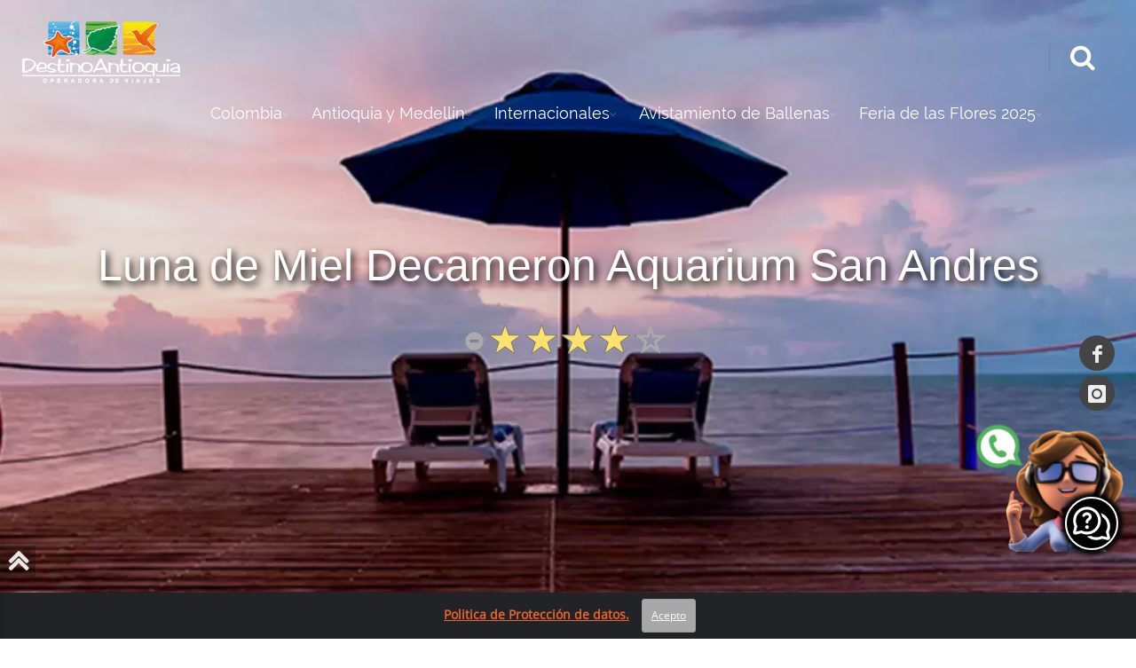

--- FILE ---
content_type: text/html; charset=windows-1252
request_url: https://www.viajesdestinoantioquia.com/admin/vp5323/sp/planes-y-paquetes-de-luna-de-miel-en-san-andres
body_size: 221098
content:






<!DOCTYPE html>

<html lang="es" xml:lang="es" xmlns="http://www.w3.org/1999/xhtml">

<head>
<!-- Etiqueta HEAD de google tag manager  -->
  

  <!-- Etiqueta de google analytics -->
  <!-- Google tag (gtag.js) -->
<script async src="https://www.googletagmanager.com/gtag/js?id=G-RELZ1M94T3"></script>
<script>
  window.dataLayer = window.dataLayer || [];
  function gtag(){dataLayer.push(arguments);}
  gtag("js", new Date());

  gtag("config", "G-RELZ1M94T3");
</script>


<script type="text/javascript">
    window.smartlook||(function(d) {
    var o=smartlook=function(){ o.api.push(arguments)},h=d.getElementsByTagName("head")[0];
    var c=d.createElement("script");o.api=new Array();c.async=true;c.type="text/javascript";
    c.charset="utf-8";c.src="//rec.getsmartlook.com/recorder.js";h.appendChild(c);
    })(document);
    smartlook("init", "6388140adc356059dbb2933c91721bbd4c4375a7");
</script>

  <!-- Etiqueta inicio con URL base para contenidos -->
          <title>Planes y Paquetes de Luna de Miel en San Andres Decameron Aquarium</title>
        <META name="DC.Title" content="Planes y Paquetes de Luna de Miel en San Andres Decameron Aquarium">
        <META name="description" content="Planes y Paquetes de Luna de Miel en San Andrés Islas todo incluido en el Hotel Decameron Aquarium, vive el romance en el mar de los 7 colores.">
        <META name="keywords" content="Planes de luna de miel, paquetes turísticos luna de miel, luna de miel en san andres, hotel decameron aquarium, planes románticos, todo incluido">
        <META http-equiv="title" content="Planes y Paquetes de Luna de Miel en San Andres Decameron Aquarium">
        <META http-equiv="keywords" content="Planes de luna de miel, paquetes turísticos luna de miel, luna de miel en san andres, hotel decameron aquarium, planes románticos, todo incluido">
        <META http-equiv="description" content="Planes y Paquetes de Luna de Miel en San Andrés Islas todo incluido en el Hotel Decameron Aquarium, vive el romance en el mar de los 7 colores.">
        <META http-equiv="DC.Description" content="Planes y Paquetes de Luna de Miel en San Andrés Islas todo incluido en el Hotel Decameron Aquarium, vive el romance en el mar de los 7 colores.">
        <meta name="thumbnail" content="https://www.viajesdestinoantioquia.com//images/portafolio/imagen_id_5323.webp" >
        <meta property="og:image" content="https://www.viajesdestinoantioquia.com//images/portafolio/imagen_id_5323.webp" >
<META name="VW96.objecttype" content="Homepage ">
<META HTTP-EQUIV="Content-Type" CONTENT="text/html; charset=windows-1252">
<META name="language" content="es">
<meta name="Revisit" content="15 days">
<META NAME="revisit-after" CONTENT="7 days">
<META name="rating" content="General">
<META name="author" content="">
<META name="owner" content="www.todoventa.com">
<meta name="distribution" content="global">
<meta name="resource-type" content="document">
<!--<meta http-equiv="Pragma" content="no-cache">
<meta http-equiv="Cache-Control" content="no-cache">
-->
<meta name="google-site-verification" content="DKaKQociG5JLR8_jnnH5Ge57-Ci27XGxgxiBrzxqiSk" />

  


  <!-- Clarity tracking code for https://www.viajesdestinoantioquia.com/ -->
  <script>    (function (c, l, a, r, i, t, y) { c[a] = c[a] || function () { (c[a].q = c[a].q || []).push(arguments) }; t = l.createElement(r); t.async = 1; t.src = "https://www.clarity.ms/tag/" + i + "?ref=bwt"; y = l.getElementsByTagName(r)[0]; y.parentNode.insertBefore(t, y); })(window, document, "clarity", "script", "ggr31jtvp2");</script>

  <LINK REL="SHORTCUT ICON" HREF="images/favicon.ico">
  <META HTTP-EQUIV="Content-Type" CONTENT="text/html; charset=windows-1252">

  <base href="https://www.viajesdestinoantioquia.com/" target="_self">
  <!--    Etiqueta inicio com URL de base para contenidos-->
  <!-- mobile settings -->
  <meta name="viewport" content="width=device-width, maximum-scale=1, initial-scale=1, user-scalable=0">
  <meta name="norton-safeweb-site-verification"
    content="GG7FKD4UAED5VB-BE50UF4EK1I5R54RFOYWKJ9RS4CUSW-NJY6KF6GHG883RHJ4ZJ8G2V8U8Z5DOTMHD2IDR6N0F6HE9PWJO-MMBMOTZKVLH5B6PP9J-JZIPM9MUUP2V" />
  <!-- Etiqueta para el color del navegador en los moviles -->
  <meta name="theme-color" content="#000">
  <!-- /Etiqueta para el color del navegador en los moviles -->

  <!--[if IE]><meta http-equiv='X-UA-Compatible' content='IE=edge,chrome=1'><![endif]-->
  <!-- WEB FONTS : use %7C instead of | (pipe) -->

  <script>var plugin_path = './plantillas/assets/plugins/';</script>
  <script src="./plantillas/assets/plugins/jquery/jquery-2.1.4.min.js"></script>
  <!-- CORE CSS -->

  <link rel="preload" href="./plantillas/assets/plugins/bootstrap/css/bootstrap.min.css" as="style"
    onload="this.onload=null;this.rel='stylesheet'">
  <noscript>
    <link rel="stylesheet" href="./plantillas/assets/plugins/bootstrap/css/bootstrap.min.css">
  </noscript>


  <!-- THEME CSS -->

  <link rel=" preload" href="./plantillas/assets/css/essentials.css" as="style"
    onload="this.onload=null;this.rel='stylesheet'">
  <noscript>
    <link rel="stylesheet" href="../plantillas/assets/css/essentials.css">
  </noscript>

  <link rel="preload" href="./plantillas/assets/css/fonts.css" as="style"
    onload="this.onload=null;this.rel='stylesheet'">
  <noscript>
    <link rel="stylesheet" href="./plantillas/assets/css/fonts.css">
  </noscript>

  <link rel="preload" href="./plantillas/assets/css/layout.css" as="style"
    onload="this.onload=null;this.rel='stylesheet'">
  <noscript>
    <link rel="stylesheet" href="./plantillas/assets/css/layout.css">
  </noscript>


  <link rel="preload" href="./plantillas/assets/css/estilo_sitio.css" as="style"
    onload="this.onload=null;this.rel='stylesheet'">
  <noscript>
    <link rel="stylesheet" href="./plantillas/assets/css/estilo_sitio.css">
  </noscript>


  <link rel="preload" href="./plantillas/assets/css/header-1.css" as="style"
    onload="this.onload=null;this.rel='stylesheet'">
  <noscript>
    <link rel="stylesheet" href="./plantillas/assets/css/header-1.css">
  </noscript>

  <link rel="preload" href="./plantillas/assets/css/color_scheme/lightgrey.css" as="style"
    onload="this.onload=null;this.rel='stylesheet'">
  <noscript>
    <link rel="stylesheet" href="./plantillas/assets/css/color_scheme/lightgrey.css">
  </noscript>



  <link rel="preload" href="./plantillas/assets/css/layout-shop.css" as="style"
    onload="this.onload=null;this.rel='stylesheet'">
  <noscript>
    <link rel="stylesheet" href="./plantillas/assets/css/layout-shop.css">
  </noscript>




  <link rel="preload" href="./cookie-alert/cookiealert.css" as="style" onload="this.onload=null;this.rel='stylesheet'">
  <noscript>
    <link rel="stylesheet" href="./cookie-alert/cookiealert.css">
  </noscript>


  <!-- SWIPER SLIDER -->
  <script async src="./plantillas/assets/plugins/slider.swiper/dist/js/swiper.min.js"></script>
  <script async src="./plantillas/assets/js/view/demo.swiper_slider.js"></script>

  <link rel="preload" href="./plantillas/assets/plugins/slider.swiper/dist/css/swiper.min.css" rel="stylesheet"
    type="text/css" as="style" onload="this.onload=null;this.rel='stylesheet'">
  <noscript>
    <link rel="stylesheet" href="./plantillas/assets/plugins/slider.swiper/dist/css/swiper.min.css" rel="stylesheet"
      type="text/css">
  </noscript>



  <!-- PARA CARGA POSTERGADA DE IMAGENES -->
  <script async src="./js/lazysizes.min.js"></script>



  <script>
    var uls = document.querySelectorAll('#li5 ul');
    for (var i = 0; i > uls.length; i++) {
      uls[i].setAttribute('class', 'noDrop');
    }
    function loadScript(url) {
      var script = document.createElement("script");
      script.type = "text/javascript";
      script.src = url;
      document.body.appendChild(script);
    }

    var gc_Custom_Cliente = "admin";
    var gc_Datos = "viajesde_template20";
    var gc_Weblider = "www.viajesdestinoantioquia.com/";
    var gc_Root = "https://www.viajesdestinoantioquia.com/siev/";
    var gc_Moneda = "COP";
    var gc_Id_Moneda = "1";
    var gc_Decimales_Moneda = 0;
    var gc_Fecha_Actual = "2026-01-16 22:50:38";
    // VERSIÓN DEL CARRITO
    var gb_Version_Carrito = true;
    // COMPRADOR
    var gc_Usuario_Tienda = "f47e08c0c6ad3fbc6f2a3bf735794c39";
    //LA SIGUIENTE LINEA SE COMENTA PARA EL CAMBIO DE FORMA DE AGREGAR A LA CESTA
    var gb_Cesta = true;
    var gc_Ip = "3.145.20.209";
    var gc_Tienda = "N";
        // CONVERSIONES
        var gb_Conversiones = true;

  </script>


<!-- Pixel codigo Meta -->
  

  <!-- Script Google Adwords-->
  <script type="text/javascript">
/* <![CDATA[ */
var google_conversion_id = 948924811;
var google_custom_params = window.google_tag_params;
var google_remarketing_only = true;
/* ]]> */
</script>
<script type="text/javascript" src="//www.googleadservices.com/pagead/conversion.js">
</script>
<noscript>
<div style="display:inline;">
<img height="1" width="1" style="border-style:none;" alt="" src="//googleads.g.doubleclick.net/pagead/viewthroughconversion/948924811/?value=0&guid=ON&script=0"/>
</div>
</noscript>

  <!-- Script Google Adsense-->
  <script type="text/javascript">
    window.smartlook||(function(d) {
    var o=smartlook=function(){ o.api.push(arguments)},h=d.getElementsByTagName("head")[0];
    var c=d.createElement("script");o.api=new Array();c.async=true;c.type="text/javascript"

  <!-- Scripts a mano alzada de otras herramientas en head -->
  


</head>


<!-- PRELOADER -->
<div id="preloader">
  <div class="inner">
    <span class="loader"></span>
  </div>
</div><!-- /PRELOADER -->




<script type="application/ld+json">
{
  "@context": "http://www.schema.org",
  "@type": "TravelAgency",
  "name": "Viajes Destino Antioquia",
  "url": "https://www.viajesdestinoantioquia.com/",
  "logo": "https://www.viajesdestinoantioquia.com//images/cliente/logotipo_id_839.png",
  "image": "https://www.viajesdestinoantioquia.com//images/cliente/logotipo_id_839.png",
  "description": "Agencia de Viajes en Medellín Destino Antioquia operadora con experiencias de viajes únicas para descubrir Medellín, Colombia y Mundo - 17 AÑOS",
  "address": {
    "@type": "PostalAddress",
    "streetAddress": "Calle 10 a 41 - 7 of 202",
    "addressLocality": "Medellin",
    "addressRegion": "Antioquia",
    "postalCode": "050011",
    "addressCountry": "Colombia"
  },
  "hasMap": "A",
  "openingHours": "Mo, Tu, We, Th, Fr 08:00-18:00",
  "contactPoint": {
    "@type": "ContactPoint",
    "telephone": "3175025238"
  }
}
 </script>





<body id="body" class="smoothscroll enable-animation menu-vertical_x">
<!-- Etiqueta HEAD de google tag manager  -->
  

  <!-- Codigo de chat elegido por el cliente-->
  <script src="https://admin.siev.ai/chat-admin-000000"></script>

  <!-- Scripts a mano alzada de otras herramientas en BODY -->
  <meta name="google-site-verification" content="DKaKQociG5JLR8_jnnH5Ge57-Ci27XGxgxiBrzxqiSk" />

  <div id="fondo_web">

    <!-- WRAPPER CONTENEDOR -->
    <div id="wrapper">

      <div id="" class="clearfix sticky hide ">
        <!-- ZONA DE BUSCADOR -->
        <div class="search-box over-header" style="height:100px;"> <a id="closeSearch" href="#"
            class="glyphicon glyphicon-remove"></a>
          <form action="https://www.siev.co/demosiev/index.php#ancla" id="busCodigoForm" method="get">
            <input type="text" name="busqueda" class="form-control" placeholder="Buscar">
            <!-- CAMPOS PARTICULARES -->
            <input name="res_bus" type="hidden" value="1">
            <input name="micro2" type="hidden" value="demosiev">
            <input name="ver" type="hidden" value="1">
            <input name="filtro" type="hidden" value="" id="filtro">
            <input name="orden" type="hidden" value="" id="orden">
          </form>
        </div>
        <!-- /ZONA DE BUSCADOR -->

        <header id="topNav" class="">
          <div class="" style=" padding-left: 20px; padding-right: 20px;">
            <!-- ZONA MENU EN MOVILES -->
            <button class="btn btn-mobile" data-toggle="collapse" data-target=".nav-main-collapse"> <i
                class="fa fa-bars"></i> </button>
            <!-- /ZONA MENU EN MOVILES -->
            <!-- ZONA DE BOTONES BUSQUEDA Y CARRITO  -->
            <ul class="pull-left nav nav-pills nav-second-main has-topBar">
              <!-- BUSQUEDA -->
              <li class="search"> <a href="javascript:;"> <i class="fa fa-search"></i> </a> </li>

            </ul>
            <!-- /ZONA DE BOTONES BUSQUEDA Y CARRITO  -->

            <!-- MENÚ PRINCIPAL -->
            <div class="navbar-collapse pull-left nav-main-collapse collapse">
              <nav class="nav-main">
                <ul>
                </ul>
              </nav>
            </div>

            <!-- FIN MENÚ PRINCIPAL -->
          </div>
        </header>


      </div>


      <!-- ZONA TOP BAR LOGUEO Y BIENVENIDA  -->
      <div id="topBar" class="hidden">
        <div class="container" style=""> <!-- right ./plantillas/plantilla_cabecera_login.html -->
<ul class="top-links list-inline pull-right">
	<li class="text-welcome" style="margin-right: 10px;"><a href="javascript:Plantilla('login','zona_cabecera_login');">COMPRA FÁCIL <i class="fa fa-sign-out"></i></a></li><!--  hidden-xs -->
	<li style="
	background-color: #ec6429;
   /* border: solid 1px #666;*/
    border-radius: 3px;
    padding: 0px;
    color: #fff; margin-right: 10px;">
    <a href="javascript:Plantilla('login','zona_cabecera_login');" style="color: #fff; padding: 4px;">LOGIN</a></li><!-- class="hidden-xs" -->
	<li style="
	background-color: #ec6429;
   /* border: solid 1px #666;*/
    border-radius: 3px;
    padding: 0px;
    color: #fff;"><a href="javascript:top.location.href='https://www.viajesdestinoantioquia.com/?cart=true';" style="color: #fff; padding: 4px;">REGISTRARSE</a></li><!--  class="hidden-xs" -->
</ul>
<!-- CONTENEDOR DE LA ZONA DE LOGIN -->
<div id='zona_cabecera_login' style='position:absolute;width:400px;right:0px;z-index:1000001;margin-top:40px;' ></div>
<!-- right ./plantillas/plantilla_cabecera_login.html -->



          <!-- left -->
          <ul class="  top-links list-inline hidden-xs">
            <div class="hidden btn-group " style="margin: 6px 5px 6px 15px; z-index: 100000 !important;">
              <button type="button" class="btn btn-success"
                style="height: 26px; padding: 1px 12px; background-color: #ec6429; border-color: #ec6429;"> NUESTRAS
                TIENDAS <i class="glyphicon glyphicon-map-marker"></i></button>
              <button type="btn btn-success" class="btn btn-success dropdown-toggle" data-toggle="dropdown"
                style="height: 26px; padding: 1px 12px; background-color: #ec6429; border-color: #ec6429">
                <span class="caret"></span>
                <span class="sr-only">Toggle Dropdown</span>
              </button>
              <ul class="dropdown-menu" role="menu" style="z-index: 1000;">
                <li><a id="Waze" href="#">Tienda</a></li>
                <li><a id="Waze" href="#">Tienda</a></li>
                <li><a id="Waze" href="#">Tienda</a></li>
              </ul>

            </div>
            <!--<li class="text-welcome"><a id="telefono" href="tel:604+573103768749"><i class="glyphicon glyphicon-earphone"></i>(57)(4) +573103768749</a></li>-->
            <li class="text-welcome"><a id="movil" href="tel:+57+573157797596"><i
                  class="glyphicon glyphicon-phone"></i>+573157797596</a></li>
            <li class="text-welcome"><a id="movil" href="https://www.siev.co/demosiev/demosiev/sp/contactenos#ancla"><i
                  class="fa fa-envelope"></i>Contactenos</a></li>
            <li class="hidden">
              <a class="hidden dropdown-toggle no-text-underline hidden-xs" data-toggle="modal"
                data-target=".bs-example-modal-lg" href="#"><i class="fa fa-plus"></i>SERVICIO AL CLIENTE</a>
            </li>
          </ul>
          <!-- left -->


          <!-- right -->
          <ul class="hidden top-links list-inline pull-right hide">
            <li class="text-welcome"><a id="telefono" href="tel:604+573103768749"><i
                  class="glyphicon glyphicon-earphone"></i>(57)(4) +573103768749</a></li>
            <li class="text-welcome"><a id="telefono" href="tel:604+573157797596"><i
                  class="glyphicon glyphicon-phone"></i>(57)(4) +573157797596</a></li>
            <li> <a class="dropdown-toggle no-text-underline" data-toggle="modal" data-target=".bs-example-modal-lg"
                href="#"><i class="glyphicon glyphicon-headphones"></i>SERVICIO AL CLIENTE</a></li>
          </ul>
          <!-- right -->

        </div>
      </div>
      <!-- /ZONA TOP BAR LOGUEO Y BIENVENIDA  -->



      <!-- BARRA SUPERIOR DE NAVEGACION 
  <div id="header" class="clearfix sticky header-sm transparent noborder dark padding-10 "> -->

      <div id="header" class="sticky transparent clearfix">


        <!-- ZONA DE BUSCADOR -->
        <div class="search-box over-header" style='height:100px;'> <a id="closeSearch" href="#"
            class="glyphicon glyphicon-remove"></a>
          <form action="https://www.viajesdestinoantioquia.com/index.php#ancla" id="busCodigoForm" method="get">
            <input type="text" name='busqueda' class="form-control" placeholder="Buscar">
            <!-- CAMPOS PARTICULARES -->
            <input name="res_bus" type="hidden" value="1">
            <input name="micro2" type="hidden" value="admin">
            <input name="ver" type="hidden" value="1">
            <input name="filtro" type="hidden" value="" id="filtro">
            <input name="orden" type="hidden" value="" id="orden">
          </form>
        </div>
        <!-- /ZONA DE BUSCADOR -->

        <header id="topNav" class="">
          <div class="" style=" padding-left: 20px; padding-right: 20px;">
            <!-- ZONA MENU EN MOVILES -->
            <button class="btn btn-mobile" data-toggle="collapse" data-target=".nav-main-collapse"> <i
                class="fa fa-bars"></i> </button>
            <!-- /ZONA MENU EN MOVILES -->
            <!-- ZONA DE BOTONES BUSQUEDA Y CARRITO  -->
            <ul class="pull-right nav nav-pills nav-second-main">
              <!-- BUSQUEDA -->
              <li class="search"> <a href="javascript:;"> <i class="fa fa-search"></i> </a> </li>
              <li class="">
                <!--INICIA BOTON DE ACTIVACIÓN DE  MODAL PARA BUSQUEDA POR FILTROS -->
                <a href="ajax/dummy-modal-ajax.html" data-target="#filtros" data-toggle="modal"> <i
                    class="fa fa-search-plus hide"></i> </a>
                <!--FIN BOTON DE ACTIVACIÓN DE  MODAL PARA BUSQUEDA POR FILTROS -->
              </li>
              <!-- /BUSQUEDA -->
              <!-- GLOBO TRANSLATE -->
              <li class="hidden"> <a id="sidepanel_btn" href="#" class="glyphicon glyphicon-globe"></a> </li>
              <!-- /GLOBO TRANSLATE -->
              <!-- CARRITO DE COMPRAS-->
              <li class="quick-cart" id='zona_lista_productos_carrito'>  </li>
              <!-- /CARRITO DE COMPRAS-->

            </ul>
            <!-- /ZONA DE BOTONES BUSQUEDA Y CARRITO  -->
            <!-- LOGOTIPO DE LA EMPRESA -->
            <a class="logo pull-left" href="index.php?micro2=admin"> <img class="lazyload"
                data-src="./images/cliente/logo-blanco.png" alt="Viajes Destino Antioquia"> </a>
            <!-- /LOGOTIPO DE LA EMPRESA -->

            <!-- MENÚ PRINCIPAL -->
            <div class="navbar-collapse pull-left nav-main-collapse collapse submenu-dark">
              <nav class="nav-main"> 
<ul id='topMain' class='menu_principal nav nav-pills nav-main'><li class='dropdown hide'><a href='./index.php'>Inicio</a></li><li id='li-5' class='dropdown mega-menu nav-animate-fadeIn nav-hover-animate hover-animate-bounceIn' ><a id='a-b' class='dropdown-toggle' href='https://www.viajesdestinoantioquia.com/admin/pg1412/sp/planes-paquetes-turisticos-y-viajes-en-colombia'>Colombia</a><ul id='ul-3' id='ancla2' class='dropdown-menu dropdown-menu-clean has-topBar ' ><div class='row'><div class='col-md-5th'><li id='li-10' class='dropdown'><a id='a-10' href='https://www.viajesdestinoantioquia.com/admin/pg1490/sp/viajes-islas-san-bernardo-colombia'>Viajes Islas San Bernardo</a>
</li><li id='li-10' class='dropdown'><a id='a-10' href='https://www.viajesdestinoantioquia.com/admin/pg1493/sp/planes-y-paquetes-de-viajes-a-palomino'>Viajes a Palomino (Guajira)</a>
</li><li id='li-10' class='dropdown'><a id='a-10' href='https://www.viajesdestinoantioquia.com/admin/pg9/sp/planes-paquetes-turisticos-y-viajes-a-capurgana'>Viajes a Capurganá</a>
</li><li id='li-10' class='dropdown'><a id='a-10' href='https://www.viajesdestinoantioquia.com/admin/pg79/sp/san-andres-islas'>San Andres Islas</a>
</li><li id='li-10' class='dropdown'><a id='a-10' href='https://www.viajesdestinoantioquia.com/admin/pg512/sp/planes-y-excursiones-a-santa-marta'>Viajes a Santa Marta</a>
</li><li id='li-10' class='dropdown'><a id='a-10' href='https://www.viajesdestinoantioquia.com/admin/pg80/sp/viajes-planes-y-excursiones-a-cartagena'>Viajes a Cartagena</a>
</li></div><div class='col-md-5th'><li id='li-10' class='dropdown'><a id='a-10' href='https://www.viajesdestinoantioquia.com/admin/pg1436/sp/viajes-a-trigana-desde-medellin'>Viajes a Triganá Chocó</a>
</li><li id='li-10' class='dropdown'><a id='a-10' href='https://www.viajesdestinoantioquia.com/admin/pg509/sp/excursiones-y-planes-a-tolu-y-covenas'>Viajes a Tolú y Coveñas </a>
</li><li id='li-10' class='dropdown'><a id='a-10' href='https://www.viajesdestinoantioquia.com/admin/pg597/sp/viajes-a-nuqui'>Viajes a Nuquí Chocó</a>
</li><li id='li-10' class='dropdown'><a id='a-10' href='https://www.viajesdestinoantioquia.com/admin/pg1385/sp/viajes-y-planes-turisticos-a-sapzurro'>Viajes a Sapzurro</a>
</li><li id='li-10' class='dropdown'><a id='a-10' href='https://www.viajesdestinoantioquia.com/admin/pg1307/sp/viajes-planes-turisticos-excursiones-a-la-guajira'>Viajes a La Guajira</a>
</li><li id='li-10' class='dropdown'><a id='a-10' href='https://www.viajesdestinoantioquia.com/admin/pg1396/sp/viajes-a-bahia-solano-hotel-playa-de-oro'>Viajes a Bahía Solano</a>
</li></div><div class='col-md-5th'><li id='li-10' class='dropdown'><a id='a-10' href='https://www.viajesdestinoantioquia.com/admin/pg1495/sp/hoteles-en-nuqui-colombia'>Hoteles en Nuquí</a>
</li><li id='li-10' class='dropdown'><a id='a-10' href='https://www.viajesdestinoantioquia.com/admin/pg1491/sp/hoteles-en-capurgana'>Hoteles en Capurganá</a>
</li><li id='li-10' class='dropdown'><a id='a-10' href='https://www.viajesdestinoantioquia.com/admin/pg1457/sp/viajes-a-san-agustin'>Viajes a San Agustín</a>
</li><li id='li-10' class='dropdown'><a id='a-10' href='https://www.viajesdestinoantioquia.com/admin/pg1467/sp/viajes-a-cao-cristales-desde-medellin-y-bogota'>Viajes a Caño Cristales</a>
</li><li id='li-10' class='dropdown'><a id='a-10' href='https://www.viajesdestinoantioquia.com/admin/pg5/sp/viajes-y-planes-al-eje-cafetero-colombia'>Viajes al Eje Cafetero</a>
</li><li id='li-10' class='dropdown'><a id='a-10' href='https://www.viajesdestinoantioquia.com/admin/pg1403/sp/planes-y-paquetes-turisticos-a-santander'>Viajes a Santander</a>
</li></div><div class='col-md-5th'><li id='li-10' class='dropdown'><a id='a-10' href='https://www.viajesdestinoantioquia.com/admin/pg1416/sp/planes-y-paquetes-turisticos-a-boyaca'>Viajes a Boyacá</a>
</li><li id='li-10' class='dropdown'><a id='a-10' href='https://www.viajesdestinoantioquia.com/admin/pg1458/sp/viajes-al-sur-de-colombia'>Viajes al Sur de Colombia </a>
</li></div><div class='col-md-5th'><li id='li-6' class='dropdown' ><a id='a-6' href='https://www.viajesdestinoantioquia.com/admin/vp601/sp/excursion-llanos-orientales-desde-medellin'>Excursión Terrestre a los Llanos Orientales desde Medellín <br> 2026</a></li></div></div></ul></li><li id='li-7' class='dropdown' ><a id='a-b' class='dropdown-toggle' href='https://www.viajesdestinoantioquia.com/admin/pg1376/sp/planes-y-paquetes-turisticos-a-medellin'>Antioquia y Medellín</a><ul id='ul-4' id='base-2' class='dropdown-menu'><li id='li-10' class='dropdown'><a id='a-10' href='https://www.viajesdestinoantioquia.com/admin/pg7/sp/tours-por-medellin'>Tours en Medellín y Antioquia</a>
</li><li id='li-10' class='dropdown'><a id='a-10' href='https://www.viajesdestinoantioquia.com/admin/pg6/sp/hoteles-y-hosterias-en-antioquia'>Hoteles en Antioquia</a>
</li><li id='li-10' class='dropdown'><a id='a-10' href='https://www.viajesdestinoantioquia.com/admin/pg631/sp/planes-paquetes-turisticos-en-medellin'>Paquetes Turísticos en Medellín</a>
</li><li id='li-10' class='dropdown'><a id='a-10' href='https://www.viajesdestinoantioquia.com/admin/pg1430/sp/eventos-empresariales-corporativos-en-medellin'>Eventos en Medellín</a>
</li><li id='li-10' class='dropdown'><a id='a-10' href='https://www.viajesdestinoantioquia.com/admin/pg1445/sp/golf-en-medellin'>Golf en Medellín</a>
</li></ul></li><li id='li-7' class='dropdown' ><a id='a-b' class='dropdown-toggle' href='https://www.viajesdestinoantioquia.com/admin/pg1359/sp/planes-internacionales'>Internacionales</a><ul id='ul-4' id='base-2' class='dropdown-menu'><li id='li-2' class='dropdown' ><a id='a-b' class='dropdown-toggle' href='https://www.viajesdestinoantioquia.com/admin/pg1512/sp/viajes-por-asia'>Viajes por Asia</a>
<ul id='ul-1' class='dropdown-menu' ><li id='li-3' class='dropdown' ><a id='a-3' href='https://www.viajesdestinoantioquia.com/admin/vp6138/sp/el-corazon-de-indochina-vietnam--camboya-y-bangkok'>El corazón de Indochina Vietnam, Camboya y Bangkok</a></li><li id='li-3' class='dropdown' ><a id='a-3' href='https://www.viajesdestinoantioquia.com/admin/vp6139/sp/paquete-turistico-tailandia-desde-colombia'>Tailandia Zen Thai 2026</a></li><li id='li-3' class='dropdown' ><a id='a-3' href='https://www.viajesdestinoantioquia.com/admin/vp6140/sp/viajes-a-tailandia-desde-colombia-travesia'>Tailandia Travesía del dragón 2026</a></li>
</ul></li><li id='li-2' class='dropdown' ><a id='a-b' class='dropdown-toggle' href='https://www.viajesdestinoantioquia.com/admin/pg1450/sp/viajes-a-medio-oriente-desde-colombia'>Viajes Medio Oriente</a>
<ul id='ul-1' class='dropdown-menu' ><li id='li-3' class='dropdown' ><a id='a-3' href='https://www.viajesdestinoantioquia.com/admin/vp6043/sp/viajes-a-turqua-grecia-y-dubai-desde-colombia'>Turquía, Grecia y Dubái <br> desde Colombia 2025</a></li><li id='li-3' class='dropdown' ><a id='a-3' href='https://www.viajesdestinoantioquia.com/admin/vp5893/sp/viajes-a-turquia-y-grecia-desde-colombia'>Turquía y Grecia con Crucero <br>desde Colombia 2025</a></li><li id='li-3' class='dropdown' ><a id='a-3' href='https://www.viajesdestinoantioquia.com/admin/vp5685/sp/viajes-a-turquia-dubai-desde-medellin-colombia'>Turquía y Dubái desde Colombia 2026</a></li><li id='li-3' class='dropdown' ><a id='a-3' href='https://www.viajesdestinoantioquia.com/admin/vp5686/sp/planes-a-turquia-desde-bogota-colombia'>Esplendores de Turquía desde Colombia 2026</a></li><li id='li-3' class='dropdown' ><a id='a-3' href='https://www.viajesdestinoantioquia.com/admin/vp5731/sp/viajes-a-egipto-y-estambul-desde-colombia'>Egipto con Estambul desde Colombia <br>con crucero por el Nilo - 2025</a></li>
</ul></li><li id='li-2' class='dropdown' ><a id='a-b' class='dropdown-toggle' href='https://www.viajesdestinoantioquia.com/admin/pg846/sp/cruceros-desde-cartagena-colombia-por-el-caribe'>Cruceros por el Caribe</a>
<ul id='ul-1' class='dropdown-menu' ><li id='li-3' class='dropdown' ><a id='a-3' href='https://www.viajesdestinoantioquia.com/admin/vp5371/sp/cruceros-desde-cartagena'>Crucero por el Caribe desde Cartagena 2025 a 2027</a></li>
</ul></li><li id='li-7' class='dropdown' ><a id='a-b' class='dropdown-toggle' href='https://www.viajesdestinoantioquia.com/admin/pg1413/sp/planes-y-paquetes-turisticos-en-el-caribe-'>Viajes al Caribe</a><ul id='ul-4' id='base-2' class='dropdown-menu'><li id='li-10' class='dropdown'><a id='a-10' href='https://www.viajesdestinoantioquia.com/admin/pg1501/sp/viajes-a-st-maarten-desde-colombia'>Viajes a St Maarten</a>
</li><li id='li-2' class='dropdown' ><a id='a-b' class='dropdown-toggle' href='https://www.viajesdestinoantioquia.com/admin/pg1409/sp/viajes-y-planes-a-cancun-desde-medellin'>Viajes a Cancún</a>
<ul id='ul-1' class='dropdown-menu' ><li id='li-3' class='dropdown' ><a id='a-3' href='https://www.viajesdestinoantioquia.com/admin/vp5892/sp/planes-a-playa-del-carmen-desde-medellin-todo-incluido'>Planes a Playa del Carmen <br>y Riviera Maya <br>desde Medellin</a></li><li id='li-3' class='dropdown' ><a id='a-3' href='https://www.viajesdestinoantioquia.com/admin/vp5546/sp/planes-a-cancun-desde-medellin-todo-incluido'>Planes a Cancún <br>desde Medellín</a></li><li id='li-3' class='dropdown' ><a id='a-3' href='https://www.viajesdestinoantioquia.com/admin/vp5552/sp/planes-y-paquetes-a-cancun-desde-medellin'>Viajes a Cancún y México <br> desde Medellín <br> </a></li>
</ul></li><li id='li-10' class='dropdown'><a id='a-10' href='https://www.viajesdestinoantioquia.com/admin/pg1410/sp/planes-turisticos-a-punta-cana-desde-colombia'>Viajes a Punta Cana</a>
</li><li id='li-10' class='dropdown'><a id='a-10' href='https://www.viajesdestinoantioquia.com/admin/pg1399/sp/planes-y-paquetes-turisticos-las-bahamas-sin-visa'>Viajes a Bahamas</a>
</li><li id='li-10' class='dropdown'><a id='a-10' href='https://www.viajesdestinoantioquia.com/admin/pg1389/sp/planes-turisticos-a-jamaica-desde-medellin'>Viajes a Jamaica</a>
</li><li id='li-10' class='dropdown'><a id='a-10' href='https://www.viajesdestinoantioquia.com/admin/pg1417/sp/planes-y-paquetes-a-aruba-desde-medellin'>Viajes a Aruba</a>
</li><li id='li-10' class='dropdown'><a id='a-10' href='https://www.viajesdestinoantioquia.com/admin/pg1394/sp/planes-y-paquetes-a-curazao-desde-medellin'>Viajes a Curazao</a>
</li><li id='li-10' class='dropdown'><a id='a-10' href='https://www.viajesdestinoantioquia.com/admin/pg1419/sp/viajes-a-cuba-desde-medellin'>Viajes a Cuba</a>
</li></ul></li><li id='li-7' class='dropdown' ><a id='a-b' class='dropdown-toggle' href='https://www.viajesdestinoantioquia.com/admin/pg1449/sp/viajes-y-excursiones-a-europa-desde-medellin'>Viajes a Europa</a><ul id='ul-4' id='base-2' class='dropdown-menu'><li id='li-2' class='dropdown' ><a id='a-b' class='dropdown-toggle' href='https://www.viajesdestinoantioquia.com/admin/pg1468/sp/viajes-a-europa-desde-bogota-colombia'>Viajes a Europa desde Bogotá</a>
<ul id='ul-1' class='dropdown-menu' ><li id='li-3' class='dropdown' ><a id='a-3' href='https://www.viajesdestinoantioquia.com/admin/vp6114/sp/europa-en-tenis-desde-bogota-2026'>Europa en Tenis desde Bogotá 2026</a></li><li id='li-3' class='dropdown' ><a id='a-3' href='https://www.viajesdestinoantioquia.com/admin/vp6132/sp/trazos-europeos-desde-bogota-2026'>Trazos Europeos desde Bogotá 2026</a></li><li id='li-3' class='dropdown' ><a id='a-3' href='https://www.viajesdestinoantioquia.com/admin/vp6120/sp/europa-go-desde-bogota-2026'>Europa GO desde Bogotá 2026</a></li><li id='li-3' class='dropdown' ><a id='a-3' href='https://www.viajesdestinoantioquia.com/admin/vp6134/sp/europa-sueno-iberico--espana-y-portugal-al-completo-desde-bogota-2026'>Europa Sueño Ibérico, España y Portugal al completo desde Bogotá 2026</a></li><li id='li-3' class='dropdown' ><a id='a-3' href='https://www.viajesdestinoantioquia.com/admin/vp6108/sp/europa-corazon-imperial-desde-bogota-2026'>Europa Corazón Imperial desde Bogotá 2026</a></li><li id='li-3' class='dropdown' ><a id='a-3' href='https://www.viajesdestinoantioquia.com/admin/vp6128/sp/europa-luces-de-la-peninsula-desde-bogota-2026'>Europa Luces de la Península desde Bogotá 2026</a></li><li id='li-3' class='dropdown' ><a id='a-3' href='https://www.viajesdestinoantioquia.com/admin/vp6112/sp/europa-fantastica-desde-bogota-2026'>Europa Fantástica desde Bogotá 2026</a></li><li id='li-3' class='dropdown' ><a id='a-3' href='https://www.viajesdestinoantioquia.com/admin/vp6111/sp/europa-chic-desde-bogota--br--2026'>Europa Chic desde Bogotá <br> 2026</a></li><li id='li-3' class='dropdown' ><a id='a-3' href='https://www.viajesdestinoantioquia.com/admin/vp6133/sp/europa-legendaria-desde-bogota-2026'>Europa Legendaria desde Bogotá 2026</a></li><li id='li-3' class='dropdown' ><a id='a-3' href='https://www.viajesdestinoantioquia.com/admin/vp6122/sp/europa-max-2026-desde-bogota'>Europa MAX 2026 desde Bogotá</a></li><li id='li-3' class='dropdown' ><a id='a-3' href='https://www.viajesdestinoantioquia.com/admin/vp6107/sp/europa-con-minicrucero--br--desde-bogota--br--2026'>Europa con Minicrucero <br> desde Bogotá <br> 2026</a></li><li id='li-3' class='dropdown' ><a id='a-3' href='https://www.viajesdestinoantioquia.com/admin/vp5992/sp/viajes-y-paquetes-turisticos-a-londres-y-europa-desde-colombia'>Viajes a Londres y Europa <br>desde Colombia 2025</a></li><li id='li-3' class='dropdown' ><a id='a-3' href='https://www.viajesdestinoantioquia.com/admin/vp6126/sp/europa-vibrante-desde-bogota-2026'>Europa Vibrante desde Bogotá 2026</a></li><li id='li-3' class='dropdown' ><a id='a-3' href='https://www.viajesdestinoantioquia.com/admin/vp6109/sp/europa-cool-desde-bogota---2026'>Europa Cool desde Bogotá - 2026</a></li><li id='li-3' class='dropdown' ><a id='a-3' href='https://www.viajesdestinoantioquia.com/admin/vp6130/sp/europa-travesia-iberica-desde-bogota-2026'>Europa Travesía Ibérica desde Bogotá 2026</a></li><li id='li-3' class='dropdown' ><a id='a-3' href='https://www.viajesdestinoantioquia.com/admin/vp6124/sp/europa-sin-filtros-desde-bogota-2026'>Europa Sin Filtros desde Bogotá 2026</a></li><li id='li-3' class='dropdown' ><a id='a-3' href='https://www.viajesdestinoantioquia.com/admin/vp6116/sp/europa-esencial-desde-bogota-2026'>Europa Esencial desde Bogotá 2026</a></li><li id='li-3' class='dropdown' ><a id='a-3' href='https://www.viajesdestinoantioquia.com/admin/vp5754/sp/paquetes-turisticos-a-europa-desde-bogota'>Todos a Europa desde Bogotá 2025</a></li><li id='li-3' class='dropdown' ><a id='a-3' href='https://www.viajesdestinoantioquia.com/admin/vp5769/sp/tour-por-europa-desde-bogota-colombia'>Europa Fabulosa desde Bogotá 2025</a></li><li id='li-3' class='dropdown' ><a id='a-3' href='https://www.viajesdestinoantioquia.com/admin/vp5770/sp/viajes-a-europa-desde-bogota-colombia'>Ronda Europea desde Bogotá 2025</a></li>
</ul></li><li id='li-10' class='dropdown'><a id='a-10' href='https://www.viajesdestinoantioquia.com/admin/pg1502/sp/viajes-a-europa-desde-cali'>Viajes a Europa desde Cali</a>
</li><li id='li-2' class='dropdown' ><a id='a-b' class='dropdown-toggle' href='https://www.viajesdestinoantioquia.com/admin/pg1461/sp/viajes-a-europa-desde-medellin-colombia'>Viajes a Europa desde Medellín</a>
<ul id='ul-1' class='dropdown-menu' ><li id='li-3' class='dropdown' ><a id='a-3' href='https://www.viajesdestinoantioquia.com/admin/vp6131/sp/trazos-europeos-desde-medellin-2026'>Trazos Europeos desde Medellín 2026</a></li><li id='li-3' class='dropdown' ><a id='a-3' href='https://www.viajesdestinoantioquia.com/admin/vp6117/sp/europa-postales-del-alma-desde-medellin-2026'>Europa Postales del Alma desde Medellín 2026</a></li><li id='li-3' class='dropdown' ><a id='a-3' href='https://www.viajesdestinoantioquia.com/admin/vp6121/sp/europa-max-2026-desde-medellin'>Europa MAX 2026 desde Medellín</a></li><li id='li-3' class='dropdown' ><a id='a-3' href='https://www.viajesdestinoantioquia.com/admin/vp6125/sp/europa-vibrante-desde-medellin-2026'>Europa Vibrante desde Medellín 2026</a></li><li id='li-3' class='dropdown' ><a id='a-3' href='https://www.viajesdestinoantioquia.com/admin/vp6105/sp/europa-corazon-imperial-desde-medellin-2026'>Europa Corazón Imperial desde Medellín 2026</a></li><li id='li-3' class='dropdown' ><a id='a-3' href='https://www.viajesdestinoantioquia.com/admin/vp6129/sp/europa-travesia-iberica-desde-medellin-2026'>Europa Travesía Ibérica desde Medellín 2026</a></li><li id='li-3' class='dropdown' ><a id='a-3' href='https://www.viajesdestinoantioquia.com/admin/vp6119/sp/europa-go-desde-medellin-2026'>Europa GO desde Medellín 2026</a></li><li id='li-3' class='dropdown' ><a id='a-3' href='https://www.viajesdestinoantioquia.com/admin/vp6123/sp/europa-sin-filtros-desde-medellin-2026'>Europa Sin Filtros desde Medellín 2026</a></li><li id='li-3' class='dropdown' ><a id='a-3' href='https://www.viajesdestinoantioquia.com/admin/vp6127/sp/europa-luces-de-la-peninsula-desde-medellin-2026'>Europa Luces de la Península desde Medellín 2026</a></li><li id='li-3' class='dropdown' ><a id='a-3' href='https://www.viajesdestinoantioquia.com/admin/vp6113/sp/europa-en-tenis-desde-medellin-2026'>Europa en Tenis desde Medellín 2026</a></li><li id='li-3' class='dropdown' ><a id='a-3' href='https://www.viajesdestinoantioquia.com/admin/vp6115/sp/europa-esencial-desde-medellin-2026'>Europa Esencial desde Medellín 2026</a></li><li id='li-3' class='dropdown' ><a id='a-3' href='https://www.viajesdestinoantioquia.com/admin/vp6106/sp/europa-cool-desde-medellin---2026'>Europa Cool desde Medellín - 2026</a></li><li id='li-3' class='dropdown' ><a id='a-3' href='https://www.viajesdestinoantioquia.com/admin/vp5970/sp/todos-a-europa-desde-medellin'>Todos a Europa desde Medellín <br> 2025</a></li><li id='li-3' class='dropdown' ><a id='a-3' href='https://www.viajesdestinoantioquia.com/admin/vp5971/sp/viajes-a-espana-francia-suiza-italia-desde-medellin'>Europa con Minicrucero <br> desde Medellín <br> 2026</a></li><li id='li-3' class='dropdown' ><a id='a-3' href='https://www.viajesdestinoantioquia.com/admin/vp5759/sp/paquetes-de-viajes-a-europa-desde-medellin'>Europa Chic desde Medellín <br> 2026</a></li><li id='li-3' class='dropdown' ><a id='a-3' href='https://www.viajesdestinoantioquia.com/admin/vp5682/sp/viajes-y-excursiones-a-europa-desde-medellin'>Europa Fantástica desde Medellín <br> 2026</a></li>
</ul></li></ul></li><li id='li-7' class='dropdown' ><a id='a-b' class='dropdown-toggle' href='https://www.viajesdestinoantioquia.com/admin/pg1414/sp/planes-y-paquetes-turistico-a-centroamerica'>Viajes a Centroamérica</a><ul id='ul-4' id='base-2' class='dropdown-menu'><li id='li-10' class='dropdown'><a id='a-10' href='https://www.viajesdestinoantioquia.com/admin/pg1435/sp/viajes-a-mexico-desde-colombia'>Viajes a México</a>
</li><li id='li-10' class='dropdown'><a id='a-10' href='https://www.viajesdestinoantioquia.com/admin/pg1456/sp/viajes-a-guatemala-desde-colombia'>Viajes a Guatemala</a>
</li><li id='li-10' class='dropdown'><a id='a-10' href='https://www.viajesdestinoantioquia.com/admin/pg1360/sp/viajes-planes-panama-desde-medellin-colombia'>Viajes a Panamá</a>
</li></ul></li><li id='li-7' class='dropdown' ><a id='a-b' class='dropdown-toggle' href='https://www.viajesdestinoantioquia.com/admin/pg1425/sp/planes-y-paquetes-tursticos-a-norteamerica'>Viajes a Norteamérica</a><ul id='ul-4' id='base-2' class='dropdown-menu'><li id='li-10' class='dropdown'><a id='a-10' href='https://www.viajesdestinoantioquia.com/admin/pg1434/sp/viajes-a-la-florida-desde-colombia'>Viajes a La Florida</a>
</li></ul></li><li id='li-7' class='dropdown' ><a id='a-b' class='dropdown-toggle' href='https://www.viajesdestinoantioquia.com/admin/pg1415/sp/planes-y-paquetes-turisticos-a-suramerica'>Viajes a Suramérica</a><ul id='ul-4' id='base-2' class='dropdown-menu'><li id='li-10' class='dropdown'><a id='a-10' href='https://www.viajesdestinoantioquia.com/admin/pg1424/sp/viajes-a-argentina-desde-medellin'>Planes a Argentina</a>
</li><li id='li-10' class='dropdown'><a id='a-10' href='https://www.viajesdestinoantioquia.com/admin/pg1370/sp/viaje-ecuador-desde-medellin-bogota'>Planes a Ecuador</a>
</li><li id='li-10' class='dropdown'><a id='a-10' href='https://www.viajesdestinoantioquia.com/admin/pg1423/sp/planes-turisticos-a-peru-desde-medellin'>Viajes a Perú</a>
</li><li id='li-10' class='dropdown'><a id='a-10' href='https://www.viajesdestinoantioquia.com/admin/pg1426/sp/viajes-a-chile-desde-medellin'>Planes a Chile</a>
</li><li id='li-10' class='dropdown'><a id='a-10' href='https://www.viajesdestinoantioquia.com/admin/pg1432/sp/planes-a-brasil'>Planes a Brasil</a>
</li></ul></li></ul></li><li id='li-2' class='dropdown' ><a id='a-b' class='dropdown-toggle' href='https://www.viajesdestinoantioquia.com/admin/pg1464/sp/avistamiento-de-ballenas-en-colombia'>Avistamiento de Ballenas</a>
<ul id='ul-1' class='dropdown-menu' ><li id='li-3' class='dropdown' ><a id='a-3' href='https://www.viajesdestinoantioquia.com/admin/vp5986/sp/plan-ballenas-hotel-nichila-nuqui'>Plan Ballenas Hotel Nichila <br>Nuquí - 2025</a></li><li id='li-3' class='dropdown' ><a id='a-3' href='https://www.viajesdestinoantioquia.com/admin/vp5802/sp/avistamiento-de-ballenas-bahia-solano'>Avistamiento de Ballenas  Hotel Kipará <br> Bahía Solano - 2025</a></li><li id='li-3' class='dropdown' ><a id='a-3' href='https://www.viajesdestinoantioquia.com/admin/vp5738/sp/avistamiento-de-ballenas-nuqui-la-jovisena'>Avistamiento de Ballenas Ecohotel La Joviseña <br>Nuquí - 2025</a></li><li id='li-3' class='dropdown' ><a id='a-3' href='https://www.viajesdestinoantioquia.com/admin/vp4960/sp/avistamiento-de-ballenas-en-bahia-solano'>Plan Ballenas Hotel Playa de Oro <br> Bahía Solano - 2025</a></li><li id='li-3' class='dropdown' ><a id='a-3' href='https://www.viajesdestinoantioquia.com/admin/vp5647/sp/avistamiento-de-ballenas-en-nuqui-desde-medellin-hotel-nautilos'>Avistamiento de Ballenas NUQUÍ desde MEDELLÍN Hotel Meraki 2025</a></li><li id='li-3' class='dropdown' ><a id='a-3' href='https://www.viajesdestinoantioquia.com/admin/vp5718/sp/plan-ballenas-bahia-solano-hotel-playa-alegre'>Plan Ballenas Hotel Playa Alegre <br>Bahía Solano - 2025</a></li><li id='li-3' class='dropdown' ><a id='a-3' href='https://www.viajesdestinoantioquia.com/admin/vp5614/sp/planes-de-ballenas-en-bahia-solano-ecolodge-el-almejal'>Avistamiento de Ballenas Ecolodge El Almejal <br>Bahía Solano - 2025</a></li>
</ul></li><li id='li-2' class='dropdown' ><a id='a-b' class='dropdown-toggle' href='https://www.viajesdestinoantioquia.com/admin/pg24/sp/feria-de-las-flores-medellin'>Feria de las Flores 2025</a>
<ul id='ul-1' class='dropdown-menu' ><li id='li-3' class='dropdown' ><a id='a-3' href='https://www.viajesdestinoantioquia.com/admin/vp6104/sp/desfile-de-autos'>Desfile de Autos 2025</a></li><li id='li-3' class='dropdown' ><a id='a-3' href='https://www.viajesdestinoantioquia.com/admin/vp5437/sp/boletas-desfile-de-silleteros'>Desfile de Silleteros 2025</a></li><li id='li-3' class='dropdown' ><a id='a-3' href='https://www.viajesdestinoantioquia.com/admin/vp522/sp/programacion-feria-de-las-flores-2025'>Programación Feria de las Flores 2025 &#127801;</a></li><li id='li-3' class='dropdown' ><a id='a-3' href='https://www.viajesdestinoantioquia.com/admin/vp5373/sp/feria-de-las-flores-medellin'>Planes Feria de las Flores 2025</a></li>
</ul></li>
</ul> </nav>
            </div>

            <!-- FIN MENÚ PRINCIPAL -->
          </div>
        </header>
      </div>
      <!-- /BARRA SUPERIOR DE NAVEGACION -->

      <div class="margin-top-100 hidden-lg"></div>


      <div class="  hide">
        <div class=" alert-success text-center nomargin padding-20 size-14 "><!-- SUCCESS -->
          <strong>Supera $ 0 pesos en tu pedido y el valor del flete es totalmente gratis a todo
            Colombia. </strong>
        </div>
      </div>



      <!--ZONA DE ETIQUETAS Y EDITABLE DEL SITIO  -->



      <!--ZONA DE CARGA DE ACTUALIZACION DE DATOS POR ID-->
      <div id="zona_login" class="container"></div>


      <!--FIN ZONA DE CARGA DE ACTUALIZACION DE DATOS POR ID-->
      
      <!--ZONA QUE SE PRESENTA COMO SEGUNDO MENU EN EL SITIO -->

      <div class="container">

        <div class=" alert-mini alert-success nomargin hide text-center"><!-- SUCCESS -->
          <button type="button" class="close" data-dismiss="alert"> <span aria-hidden="true">×</span> <span
              class="sr-only">Close</span> </button>
          <strong><i class="fa fa-send margin-right-10"></i>We ship directly to US, Canada and Spain</strong>
        </div>
      </div>




      <div class="hidden-xs"></div>
      <div class="hidden-lg"></div>
      



      
      <!--Inicia activaciÃ³n de modulo-->
<div id="ancla" > 
<script type='text/javascript'>var lo_Seccion = document.getElementById('listaproductosdestacados'); if ( lo_Seccion != null ) { lo_Seccion.scrollIntoView(true); } </script>     
</div>
<!--Finaliza activaciÃ³n de modulo-->

      <!-- MENSAJES DE RESPUESTA A LAS COMUNICACIONES -->
      
      <!-- MENSAJES DE RESPUESTA A LAS COMUNICACIONES -->


      <div class="hidden-xs">  </div>

      <!-- /ZONA QUE SE PRESENTA COMO SEGUNDO MENU EN EL SITIO -->

      <div id="ancla"></div>

      <!-- ETIQUETAS DE COMUNICACIONES -->

      
      
      
      
      
      
      
      
      
      <!-- //ETIQUETAS DE COMUNICACIONES -->

      
      
      
      <!--plantillas/plantilla_tienda.html -->


<section id="slider" class="fullheight parallax parallax-1" style="background-image:url('https://www.viajesdestinoantioquia.com//images/portafolio/imagen_id_5323.webp');">
	<div class="overlay dark-1"><!-- dark overlay [0 to 9 opacity] --></div>

	<div class="display-table">
		<div class="display-table-cell vertical-align-middle">
			<div class="container">

				<div class="hidden-lg margin-top-40"></div>

				<div class="slider-featured-text text-center">
					<h1 class="text-white wow fadeInUp size-50 margin-bottom-30" data-wow-delay="0.4s"
						style="text-shadow:#000 3px 4px 8px">
						Luna de Miel Decameron Aquarium San Andres
					</h1>
					<h2 class="weight-300 text-white wow fadeInUp size-30 hide" data-wow-delay="0.8s"
						style="text-shadow:#000 2px 2px 4px"><p style="text-align: justify;">
	Plan de Luna de miel en San Andrés en el Hotel Decameron Aquarium en plan todo incluido. Su ubicación y su excepcional arquitectura se combinan para crear fantásticas vistas panorámicas del Caribe en todo el Hotel.</p>
</h2>
					<div style="margin-top:0px; background-color:transparent">
<form class="validate" action="./siev/aplicaciones/calificacion/votacion_producto_procesa.php?puntuacion=1" method="post" enctype="multipart/form-data" data-success="Gracias por su calificación!" data-toastr-position="top-right" name="contacto" id="contactForm">

<ul class="nav nav-pills">

	<li class="active"><input name="calificacion" id="star"  onChange='this.form.submit()'  data-size="sm" type="text" class="rating" data-fractions="" value="4.0874"/></li>

	<li><input name="producto_votacion"  type="hidden" value="5323" />

<button type="submit" class="btn btn-primary margin-top-10 margin-left-10 hide"><i class="fa fa-check-circle-o"></i>Calificar</button></li>

</ul>







</form></div>
				</div>

			</div>
		</div>
	</div>

</section>

<section class="nomargin">
	<div class="padding-20 container">
		<div class="row" id="zona_imagen_descripcion">

			<h1 class="size-30 hidden-lg text-center hide" style="color: black;">Luna de Miel Decameron Aquarium San Andres</h1>



			<!-- COLUMNA IZQ CONTENEDORA DE IMAGEN Y GALERIA -->
			<div class="col-lg-5 col-md-6 col-sm-12 col-xs-12 hide">



				<div class="">

					<!-- descripcion del producto -->
					<div style='text-align:justify;'>
						<h1 class="size-30 hidden-xs aprendizaje" style="color: #000000;font-weight: 400;">Luna de Miel Decameron Aquarium San Andres</h1>
					</div>
					<!-- descripcion del producto -->
					<div class="margin-bottom-10 size-18">Referencia: COP</div>
					<div class="margin-bottom-10 size-18">Codigo: </div>
					<div class="margin-bottom-10 size-14 aprendizaje"><p style="text-align: justify;">
	Plan de Luna de miel en San Andrés en el Hotel Decameron Aquarium en plan todo incluido. Su ubicación y su excepcional arquitectura se combinan para crear fantásticas vistas panorámicas del Caribe en todo el Hotel.</p>
</div>

					<button type="button" class="hidden btn btn-primary pull-rigth margin-bottom-20" data-toggle="modal"
						data-target="#tallas">Cuadro de tallas</button>

					<!-- SELECTOR DE TALLAS POR ATRIBUTOS -->

					<div class="selector_tallas hide">
						<a class="hidden btn btn-white  lightbox" href="plantillas/plantilla_tallas.html" data-lightbox="iframe"
							data-plugin-options="{&quot;type&quot;:&quot;ajax&quot;, &quot;closeOnBgClick&quot;:false}">


							<i class="fa fa-tags"></i><span class="badge"> Conoce tu talla </span></a>
						
						<div id="portfolio" class="clearfix portfolio-isotope portfolio-isotope-6">
							
						</div>
					</div>

					<!-- SELECTOR DE TALLAS POR ATRIBUTOS -->
					<!-- Zona de descuentos-->
					<div class="hide">

						<div class="text-center margin-bottom-10 hide" style="display:background-color: #e7e7e7;">
							
						</div>
					</div>
					<!-- Zona de descuentos-->

					<div class="row">
						<div class="col-lg-12 col-md-12 col-sm-12 col-xs-12">

							<!-- TIEMPO DE ENTREGA -->
							<div style='clear:both;display:block;'></div>

							<div class="text-center margin-bottom-20  ">
								<h4 class="text-center"
									style="backgr<ound-color: #ffeb00; padding: 4px; color: #000; margin-top: 5px; border-radius: 5px;"><i
										class="fa fa-clock-o" style="margin-right: 5px;"></i><strong>Tiempo de entrega</strong></h4>
								Solicite a nuestros asesores.<br> + 1 Noche
							</div>
							<!-- TIEMPO DE ENTREGA -->

							<!-- / atributos del producto -->
							<div style='clear:both;display:block;'></div>
						</div>


						<div class="col-lg-12 col-md-12 col-sm-12 col-xs-12">
							<!-- PRECIOS  -->
							<div class="margin-top-10 " style="min-height:100px">
								<div class="shop-item-price size-30 text-center ">

									<div class="margin-top-10  ">
										<div class="" style=";">Precio $ 0 </div>
										<div class="" style=";">$  </div>


									</div>
								</div>
								<!-- PRECIOS -->


								<!-- SECCION DE BOTONES DE ACCION -->
								<div class="nomargin">
									<div class="row">

										<div class="col-lg-12 col-sm-12 col-xs-12 margin-top-10 text-center">


											<div class="alert alert-danger margin-bottom-30 hide"><!-- DANGER -->
												<strong>Atención:</strong> Este producto se encuentra agotado.
											</div>


											<div class="alert alert-success margin-bottom-30 "><!-- SUCCESS -->
												<strong>Atención:</strong> Este producto esta disponible sólo por solicitud directa. Realice una
												pregunta para solicitar especificaciones o asesoría.
											</div>

											<!-- zona de referencia, codigo y tallas -->
											<ul class="nav nav-pills" class="">
												<div class="hide">
													<li class="active">
														Stock: <input style="border: 2px #000 solid; text-align: center" type='input' id='stock'
															value='0' size="20" maxlength="2" readonly> / Unidades
													</li>
												</div>


												<div class="hide">
													<li class="active">
														<input type='' id='validar_stock_atributos' value='0' size="10"
															maxlength="2" readonly>
													</li>
												</div>


											</ul>



											<!-- zona de referencia, codigo y tallas -->
											<!-- atributos del producto -->
											<div class="margin-bottom-10 hide">
												<input type='' id='validar_stock' value='no' class="hide">


												<div class="row">
													<div class="col-lg-6 col-sm-12 col-xs-12 margin-top-10 text-center">
														<input type='' id='cantidad' value="1" placeholder="Selecciona Cantidades" min="1"
															max="1000" class="form-control stepper" size="3" maxlength="3">
													</div>
													<div class="col-lg-6 col-sm-12 col-xs-12 margin-top-10 text-center">
														<button type="button" class="btn btn-primary btn-lg btn-block hide" id="addComment"
															onclick="Adicionar_Cesta(5323)"><span>Comprar</span> <i
																class="fa fa-cart-plus"></i></button>
													</div>
												</div>


											</div>


										</div>





										<div class="col-lg-12 col-sm-12 col-xs-12 margin-top-40 text-center ">

											<!-- calificacion estrellas -->
											<div class="text-center margin-top-20">
												
<form class="validate" action="./siev/aplicaciones/calificacion/votacion_producto_procesa.php?puntuacion=1" method="post" enctype="multipart/form-data" data-success="Gracias por su calificación!" data-toastr-position="top-right" name="contacto" id="contactForm">

<ul class="nav nav-pills">

	<li class="active"><input name="calificacion" id="star"  onChange='this.form.submit()'  data-size="sm" type="text" class="rating" data-fractions="" value="4.0874"/></li>

	<li><input name="producto_votacion"  type="hidden" value="5323" />

<button type="submit" class="btn btn-primary margin-top-10 margin-left-10 hide"><i class="fa fa-check-circle-o"></i>Calificar</button></li>

</ul>







</form>
											</div>
											<!-- /calificacion estrellas -->
										</div>




									</div>
									<!-- /SECCION DE BOTONES DE ACCION -->
								</div>
							</div>
						</div>
						<!-- COLUMNA CENTRAL CONTENEDORA DE IMAGEN Y GALERIA -->
						<!-- COLUMNA CENTRAL CONTENEDORA DE IMAGEN Y GALERIA -->
					</div>
				</div>

			</div>

			<div class="col-lg-12 col-md-12 col-sm-12 col-xs-12 padding-20"
				style="background-color:#F9F9F9; border:1px solid #dcdbdb; margin-bottom: 0px !important; display: ;">

				<div class="col-md-6">
					<button class="btn btn-default btn-lg btn-block" onclick="top.location.href='https://www.viajesdestinoantioquia.com/admin/sp/preguntar/5323#ancla#ancla';">
						<span>Preguntar</span> <i class="fa fa-question-circle"></i>
					</button>
				</div>

				<div class="col-md-6">
					<button type="button" class="btn btn-default btn-lg btn-block" data-toggle="dropdown" aria-haspopup="true"
						aria-expanded="false">
						<span>Compartir</span>
						<i class="fa fa-share-alt size-16"></i>
						<span class="caret"></span>
					</button>

					<ul class="dropdown-menu" role="menu">
						<li class="text-left padding-10">
							<a id="whatsapp" href="https://api.whatsapp.com/send?text=https://www.viajesdestinoantioquia.com/admin/vp5323/sp/planes-y-paquetes-de-luna-de-miel-en-san-andres#ancla" target="_blank">
								<div class="size-16">
									<i class="fa fa-whatsapp margin-right-10"></i>Compartir WhatsApp
								</div>
							</a>
						</li>

						<li class="text-left padding-10">
							<a href="http://www.facebook.com/sharer.php?u=https://www.viajesdestinoantioquia.com/admin/vp5323/sp/planes-y-paquetes-de-luna-de-miel-en-san-andres#ancla" target="_blank">
								<div class="size-16">
									<i class="fa fa-facebook margin-right-10"></i>Compartir Facebook
								</div>
							</a>
						</li>

						<li class="text-left padding-10">
							<a class="twitter-share-button"
								href="https://twitter.com/intent/tweet?text=Hola, les comparto Luna de Miel Decameron Aquarium San Andres esta es la URL:&url=https://www.viajesdestinoantioquia.com/admin/vp5323/sp/planes-y-paquetes-de-luna-de-miel-en-san-andres#ancla"
								data-size="large" target="_blank">
								<div class="size-16">
									<i class="fa fa-twitter margin-right-10"></i>Compartir Twitter
								</div>
							</a>
						</li>

						<li class="text-left padding-10">
							<a href="https://www.viajesdestinoantioquia.com/admin/sp/compartir/producto/5323" target="_blank">
								<div class="size-16">
									<i class="fa fa-envelope margin-right-10"></i>Compartir via Email
								</div>
							</a>
						</li>
					</ul>
				</div>
			</div>






			<div class=" padding-10 aprendizaje">
				<ul id="myTab" class="nav nav-tabs nav-top-border margin-top-10" role="tablist">
    
<!--contenido_sub_detalle_item_titulo.html -->
<li role="presentation" class="active hide" ><a href="#descipcion" role="tab" data-toggle="tab">Descripci&oacute;n</a></li>
</ul>
<div class="tab-content">
    <div role="tabpanel" id="descipcion" class="tab-pane fade in active" >
   


   
    <h1 style="text-align: justify;">
	Luna de Miel Hotel Decameron Aquarium San Andrés</h1>
<blockquote>
	<p style="text-align: justify;">
		En medio de un cálido ambiente antillano, este resort cuenta con una arquitectura excepcional compuesta por un conjunto de torres circulares construidas sobre el mar en &lsquo;Punta Hansa&rsquo; &mdash; en el extremo norte de la isla de San Andrés&mdash;, las cuales permiten unas maravillosas vistas panorámicas del Mar Caribe.</p>
</blockquote>
<div class="toggle toggle-transparent-body">
	<div class="toggle active">
		<label>¿QUÉ INCLUYE EL PLAN LUNA DE MIEL DECAMERON AQUARIUM?</label>
		<div class="toggle-content">
			<div class="row">
				<div class="col-md-6">
					<h3 style="text-align: justify;">
						Servicios incluidos:</h3>
					<hr />
					<div style="text-align: justify;">
						<strong>Plan luna de miel:</strong></div>
					<ul>
						<li style="text-align: justify;">
							Botella de vino espumoso y Plato de frutas en la habitación</li>
						<li style="text-align: justify;">
							Atención de flores en la habitación</li>
						<li style="text-align: justify;">
							Desayuno en la habitación la primera mañana</li>
						<li style="text-align: justify;">
							Cena Especial en el Restaurante con botella de vino, langostinos, vela y arreglo de flores</li>
						<li style="text-align: justify;">
							Masaje relajante de media hora para cada uno</li>
						<li style="text-align: justify;">
							Paseo a Johnny Cay con almuerzo y Cóctel </li>
					</ul>
					<div style="text-align: justify;">
						<strong>Además: </strong></div>
					<ul>
						<li style="text-align: justify;">
							Desayunos, almuerzos y cenas tipos buffet con consumo ilimitado</li>
						<li style="text-align: justify;">
							Cenas a la carta en restaurantes especializados en comida internacional</li>
						<li style="text-align: justify;">
							Snacks a mediodía y a medianoche</li>
						<li style="text-align: justify;">
							Bebidas alcohólicas nacionales e importadas tipo estándar y refrescos ilimitados</li>
						<li style="text-align: justify;">
							Programa de actividades diarias para adultos y niños</li>
						<li style="text-align: justify;">
							Discoteca con consumo ilimitado</li>
						<li style="text-align: justify;">
							Deportes náuticos no motorizados (Paseos en kayaks, windsurf, surfing y snorkeling)</li>
						<li style="text-align: justify;">
							Toallas y sillas de piscina</li>
						<li style="text-align: justify;">
							Mini curso de buceo en la piscina natural del hotel</li>
						<li style="text-align: justify;">
							Entretenimiento nocturno todos los días</li>
						<li style="text-align: justify;">
							Enfermería</li>
						<li style="text-align: justify;">
							Servicios en club de playa &lsquo;Rocky Cay&rsquo;. *No se incluyen los traslados hacia este. Cada desplazamiento corre por cuenta del viajero.</li>
						<li style="text-align: justify;">
							Acceso a todos los servicios de los hoteles Decameron ubicados en la isla de San Andrés (excepto Decameron Isleño). Estos son con previa reserva en la recepción. *No se incluyen los traslados hacia estos. Cada desplazamiento corre por cuenta del viajero.</li>
					</ul>
				</div>
				<div class="col-md-6">
					<h3>
						Beneficios adicionales:</h3>
					<hr />
					<div style="text-align: justify;">
						<strong>CLUB DE PLAYA ROCKY CAY</strong></div>
					<div style="text-align: justify;">
						Podrás disfrutar de un exclusivo club que tenemos para ti, en donde podrás degustar tu almuerzo o snack y bar playero, es indispensble reservar con 24 horas de anticipación.</div>
					<div style="text-align: justify;">
						 </div>
					<div style="text-align: justify;">
						El servicio incluye baños, duchas, sillas, camas para un día de sol, salvavidas y seguridad. El club atiende en horario de 10:00 a.m. &ndash; 5:00 p.m.<br />
						 </div>
				</div>
			</div>
		</div>
	</div>
	<div class="toggle">
		<label>¿CÓMO SON LAS HABITACIONES DEL HOTEL DECAMERON AQUARIUM?</label>
		<div class="toggle-content">
			<div style="text-align: justify;">
				El resort <strong>DECAMERON AQUARIUM</strong> cuenta con 297 habitaciones, divididas en 283 de categoría Estándar, 12 Junior Suites y 2 Máster Suites.</div>
			<div style="text-align: justify;">
				 </div>
			<div style="text-align: justify;">
				Cada una está equipada con:</div>
			<ul>
				<li style="text-align: justify;">
					Aire acondicionado</li>
				<li style="text-align: justify;">
					Televisión por cable</li>
				<li style="text-align: justify;">
					Secador de cabello</li>
				<li style="text-align: justify;">
					Baño con ducha caliente</li>
				<li style="text-align: justify;">
					($ ) Teléfono</li>
				<li style="text-align: justify;">
					($ ) Cajilla de seguridad</li>
				<li style="text-align: justify;">
					Terraza o balcón</li>
				<li style="text-align: justify;">
					Plancha y mesa de planchar (por solicitud y sin costo adicional)</li>
				<li style="text-align: justify;">
					Mini refrigerador (por solicitud)</li>
				<li style="text-align: justify;">
					Servicio de despertador con operadora</li>
			</ul>
		</div>
	</div>
	<div class="toggle">
		<label>¿CÓMO SON LAS INSTALACIONES DEL HOTEL DECAMERON AQUARIUM?</label>
		<div class="toggle-content">
			<div style="text-align: justify;">
				*Las reservas en los restaurantes a la carta son con cupo limitado y se realizan presencialmente al día siguiente de su estadía a las 7:00 a.m. en recepción.</div>
			<div style="text-align: justify;">
				 </div>
			<div style="text-align: justify;">
				<strong>Restaurante &lsquo;La Barracuda&rsquo;. </strong>Tipo buffet y abierto en cuatro horarios: desayuno buffet de 7:00 a.m. a 10:30 a.m., desayuno continental de 10:00 a.m. a 11:00 a.m., almuerzos de 12:00 a.m. a 2:30 p.m. y cenas buffet 6:30 p.m. a 9.30 p.m.</div>
			<div style="text-align: justify;">
				<strong>Restaurante &lsquo;El Mirador&rsquo;.</strong> Tipo buffet y abierto en tres horarios: desayunos de 7:30 a.m. a 10:00 a.m., almuerzos de 12:30 p.m. a 2:00 p.m. y cenas de 6:30 p.m. a 9:30 p.m.</div>
			<div style="text-align: justify;">
				<strong>Restaurante &lsquo;El Patio Steak House&rsquo;,</strong> especializado en carnes y snacks y con capacidad para 35 personas. Abierto en tres turnos: para cenas de 6:30 p.m. a 7:30 p.m. y de 8:30 p.m. a 9:30 p.m., y para snacks de 11:00 a.m. a 5:00 p.m. y de 11:00 p.m. a 2:00 a.m.</div>
			<div style="text-align: justify;">
				<strong>Restaurante a la carta &lsquo;Mama Leone&rsquo;, </strong>especializado en comida italiana y con capacidad para 60 personas. Abierto en 2 turnos de 6:30 p.m. a 7:30 p.m. y de 8:30 p.m. a 9.30 p.m.</div>
			<div style="text-align: justify;">
				<strong>Restaurante a la carta &lsquo;La Bruja</strong>&rsquo; (restaurante en remodelación), especializado en mariscos y con capacidad para 60 personas. Abierto en 2 turnos de 6:30 p.m. a 7:30 p.m. y de 8:30 p.m. a 9.30 p.m.</div>
			<div style="text-align: justify;">
				<strong>Bar &lsquo;El Pulpo</strong>, ubicado en la piscina y abierto de 10:00 a.m. a 11:00 p.m.</div>
			<div style="text-align: justify;">
				<strong>Bar &lsquo;El Duende&rsquo;,</strong> ubicado en el muelle sobre el mar y abierto las 24 horas</div>
			<div style="text-align: justify;">
				<br />
				<strong>Discoteca </strong>abierta todos los días, con capacidad máxima para 45 personas y abierta de 11:00 p.m. hasta 2:00 a.m.</div>
			<div style="text-align: justify;">
				<strong>Piscina </strong>para adultos y niños abierta de 09:00 a.m. a 8:00 p.m.</div>
			<div style="text-align: justify;">
				<strong>Piscina </strong>natural de agua salada disponible de 09:00 a.m. a 5:00 p.m. (estipulado por regulación marítima de autoridades locales)</div>
			<div style="text-align: justify;">
				Área náutica para deportes no motorizados, disponible en horario de 9:00 a.m. hasta las 5:00 p.m.</div>
			<div style="text-align: justify;">
				Boutique y mini market, abierto de 8:00 a.m. a 7:00 p.m.</div>
			<div style="text-align: justify;">
				Enfermería, de 9:00 a.m. a 5:00 p.m.</div>
			<div style="text-align: justify;">
				&lsquo;Aqua Spa&rsquo;, abierto en dos horarios de 8:00 a.m. a 12:00 m. y de 2:00 p.m. a 6:00 p.m.</div>
			<div style="text-align: justify;">
				Oficina de excursiones y tours con Over Receptour, abierta de 8:00 a.m. a 8:00 p.m.</div>
			<div style="text-align: justify;">
				Salón de reuniones &lsquo;Las Américas&rsquo;, con capacidad para 120 personas y altamente equipado para todo tipo de evento.</div>
			<div style="font-family: Montserrat, sans-serif; margin: 0px; padding: 0px; border: 0px; vertical-align: top; background-image: initial; background-position: initial; background-size: initial; background-repeat: initial; background-attachment: initial; background-origin: initial; background-clip: initial; outline: none; color: rgb(57, 56, 54); text-align: justify;">
				 </div>
		</div>
	</div>
	<div class="toggle">
		<label>¿CUÁLES SON LOS PRECIOS 2018?</label>
		<div class="toggle-content">
			<h3 style="text-align: justify;">
				Luna de Miel $  607.400 por pareja adicional al plan de alojamiento</h3>
			<p>
				<span style="font-size: 14px;"><strong>¿Te interesa este plan? </strong></span>Para conocer los precios 2018 puede <a class="btn btn-3d btn-amber" data-target="#cotizacion" data-toggle="modal" href="https://www.siev.com.co/siev13/portafolio.php?ainfo=1&actualizar=5323#">Solicitar Viaje</a> o contactarnos por este medio, o al <a href="https://api.whatsapp.com/send?phone=&text=Estoy%20en%20su%20sitio%20web%20y%20estoy%20interesado%20en%20sus%20servicios">whatsapp +573103768749</a></p>
		</div>
	</div>
	<div class="toggle">
		<label>NOTAS IMPORTANTES PARA TENER EN CUENTA.</label>
		<div class="toggle-content">
			<div>
				 </div>
			<div style="text-align: justify;">
				Este plan aplica solamente con reserva previa. Con 15 días o más de antelación <br />
				Confirmar horarios de vuelos<br />
				Plan y tarifas sujetos a cambios sion previo aviso.</div>
		</div>
	</div>
</div>

       
<!------INICIA EL CAROUSEL NO TOCAR ESTA LINEA-->   
<div class="owl-carousel owl-padding-10 buttons-autohide controlls-over" data-plugin-options='{"singleItem": false, "items":"3", "": 4000, "navigation": true, "pagination": false}'>
<!------INICIA EL CAROUSEL NO TOCAR ESTA LINEA-->

    
    </div>
</div>

</div>


			</div>


			<!-- COLUMNA IZQ CONTENEDORA DE IMAGEN Y GALERIA -->
			<div class="col-lg-12 col-md-12 col-sm-12 col-xs-12 nomargin ">
				<div class="thumbnail relative margin-bottom-3 margin-top-0" style="border: 0px;">
					<!-- IMAGE ZOOM data-mode="mouseover|grab|click|toggle" -->
					<!-- <figure id="zoom-primary" class="zoom" data-mode="toggle">
<div class="ribbon"> 
<div class="ribbon-inner hide">Promoción</div>
</div>

<div class="ribbon" style="display:none;; left:-2px; -webkit-transform:rotate(-90deg);"> 
<div class="ribbon-inner" style='background-color:#0C0 !important;' >Nuevo</div>
</div>

<div class="ribbon hide" style="left:-2px; -webkit-transform:rotate(-90deg);"> 
<div class="ribbon-inner" style='background-color:#e74c3c !important;' >Agotado</div>
</div>  

<a class="lightbox bottom-left " href="https://www.viajesdestinoantioquia.com//images/portafolio/imagen_id_5323.webp" data-plugin-options='{"type":"image"}'>
<i class="glyphicon glyphicon-search "></i></a>


<img class="img-responsive lazyload" data-src="https://www.viajesdestinoantioquia.com//images/portafolio/imagen_id_5323.webp" alt="Luna de Miel Decameron Aquarium San Andres"  />
</figure>--->
					<!-- GALERÍA thumbnails -->
					<div style="display: ;">
						<!-- ./plantillas/contenedor_galeria_producto.html -->
<div class="owl-carousel buttons-autohide controlls-over" data-plugin-options='{"singleItem": true, "autoPlay": true, "navigation": true, "pagination": true, "transitionStyle":"fadeUp"}'>
	<!-- ./plantillas/item_galeria_producto.html -->
<img class="img-responsive lazyload" src="https://www.viajesdestinoantioquia.com/images/portafolio/imagen_id_5323.webp" alt="">
</div>




<!-- ./plantillas/contenedor_galeria_producto.html -->
<!-- ./plantillas/item_galeria_producto.html -->
					</div>
					<!-- /GALERÍA thumbnails -->
				</div>
				<div class="hidden-xs"></div>
			</div>



			<!-- SECCION  ASOCIADA VIDEO MAPAS DESCARGAS -->
			<section style="display:none;">
				<!-- ADJUNTOS -->
				<div class="col-lg-12 margin-top-20">
					<h4 class="hide"><b>Archivos adjuntos</b></h4> 
				</div>

			</section>
			<!-- /SECCION  ASOCIADA VIDEO MAPAS DESCARGAS -->


			<div class="hide"></div>



			<!-- Video/Mapa -->
			<div style='clear:both;display:block;'></div>
			<section>
				<div class="col-md-6" style="">

					<div class="embed-responsive embed-responsive-16by9  margin-top-20"><iframe class="embed-responsive-item" width="560" height="315" src="https://www.youtube.com/embed/R5nm9c6VvdU" frameborder="0" allow="autoplay; encrypted-media" allowfullscreen></iframe></div>
				</div>

				<div class="col-md-6" style="">

					<div class="embed-responsive embed-responsive-16by9  margin-top-20"><iframe class="embed-responsive-item" src="https://www.google.com/maps/embed?pb=!1m14!1m8!1m3!1d15576.093823746947!2d-81.688165!3d12.580705!3m2!1i1024!2i768!4f13.1!3m3!1m2!1s0x0%3A0x4599b4490833fe6c!2sDecameron+Aquarium!5e0!3m2!1ses!2sus!4v1527021303605" width="600" height="450" frameborder="0" style="border:0" allowfullscreen></iframe></div>
				</div>
			</section>
			<!-- Video/Mapa -->

			<div style='clear:both;display:block;'></div>



			<!-- PRODUCTOS RELACIONADOS -->
			<div class="">
				<!-- ./plantillas/contenido_producto_relacionado.html -->
<div class="heading-title heading-border-bottom margin-bottom-20">
	<h2 class="weight-300">
Destinos y viajes <span>Relacionados</span></h1>
</div>


<div class="owl-carousel owl-padding-10 buttons-autohide controlls-over" data-plugin-options='{"singleItem": false, "items":"4", "autoPlay": 4000, "navigation": true, "pagination": false}'>

	   <!-- item ./plantillas/item_producto_relacionado.html -->
<div class="img-hover">
	<div style="min-height:80px">
		<a href="https://www.viajesdestinoantioquia.com/admin/vp2858/sp/viajes-y-planes-turisticos-a-bahia-solano#ancla">
		<figure class="">
			
			<!-- 
		<img class="img-responsive" style=' height: 300px; width: auto;'src="./images/portafolio/thumbnail_id_2858.webp" alt="Viaje Hotel Playa de Oro <br>Bahía Solano - 2025">
			-->
			
			<img class="img-responsive lazyload" data-src="./images/portafolio/thumbnail_id_2858.webp" style="height: 200px auto;"  alt=""/>
			
			
		</figure>
		</a>
	</div>
<div class="margin-top-10  hide" style="background-color: orange; color: #000; border-radius: 6px">   
<div class="" style=";">Precio $ 1,334,000 </div>
<div class="" style="display:none;;">$ 1,334,000.00 </div>
</div>
<h4 class="text-center margin-top-20 size-14"><a href="https://www.viajesdestinoantioquia.com/admin/vp2858/sp/viajes-y-planes-turisticos-a-bahia-solano#ancla">Viaje Hotel Playa de Oro <br>Bahía Solano - 2025</a></h4>
</div>


<!--
<a class="shop-item-image" href="https://www.viajesdestinoantioquia.com/admin/vp2858/sp/viajes-y-planes-turisticos-a-bahia-solano#ancla">

<img class="img-responsive lazyload visible-lg" data-src="./images/portafolio/thumbnail_id_2858.webp" style="height: 400px auto"  alt=""/>

<img class="img-responsive lazyload visible-xs" data-src="./images/portafolio/thumbnail_id_2858.webp"  alt=""/>
</a>


<!-- item ./plantillas/item_producto_relacionado.html -->
<div class="img-hover">
	<div style="min-height:80px">
		<a href="https://www.viajesdestinoantioquia.com/admin/vp3796/sp/planes-romanticos-hotel-en-san-jeronimo#ancla">
		<figure class="">
			
			<!-- 
		<img class="img-responsive" style=' height: 300px; width: auto;'src="./images/portafolio/thumbnail_id_3796.webp" alt="Plan Románticos Hotel Posada San Sebastián - San Jerónimo">
			-->
			
			<img class="img-responsive lazyload" data-src="./images/portafolio/thumbnail_id_3796.webp" style="height: 200px auto;"  alt=""/>
			
			
		</figure>
		</a>
	</div>
<div class="margin-top-10  hide" style="background-color: orange; color: #000; border-radius: 6px">   
<div class="" style=";">Precio $ 460,000 </div>
<div class="" style="display:none;;">$ 460,000.00 </div>
</div>
<h4 class="text-center margin-top-20 size-14"><a href="https://www.viajesdestinoantioquia.com/admin/vp3796/sp/planes-romanticos-hotel-en-san-jeronimo#ancla">Plan Románticos Hotel Posada San Sebastián - San Jerónimo</a></h4>
</div>


<!--
<a class="shop-item-image" href="https://www.viajesdestinoantioquia.com/admin/vp3796/sp/planes-romanticos-hotel-en-san-jeronimo#ancla">

<img class="img-responsive lazyload visible-lg" data-src="./images/portafolio/thumbnail_id_3796.webp" style="height: 400px auto"  alt=""/>

<img class="img-responsive lazyload visible-xs" data-src="./images/portafolio/thumbnail_id_3796.webp"  alt=""/>
</a>


<!-- item ./plantillas/item_producto_relacionado.html -->
<div class="img-hover">
	<div style="min-height:80px">
		<a href="https://www.viajesdestinoantioquia.com/admin/vp5127/sp/excursion-terrestre-a-la-guajira-desde-medellin#ancla">
		<figure class="">
			
			<!-- 
		<img class="img-responsive" style=' height: 300px; width: auto;'src="./images/portafolio/thumbnail_id_5127.jpg" alt="Excursión terrestre a la Guajira desde Medellín <br>  2026">
			-->
			
			<img class="img-responsive lazyload" data-src="./images/portafolio/thumbnail_id_5127.jpg" style="height: 200px auto;"  alt=""/>
			
			
		</figure>
		</a>
	</div>
<div class="margin-top-10  hide" style="background-color: orange; color: #000; border-radius: 6px">   
<div class="" style=";">Precio $ 1,499,000 </div>
<div class="" style="display:none;;">$ 1,499,000.00 </div>
</div>
<h4 class="text-center margin-top-20 size-14"><a href="https://www.viajesdestinoantioquia.com/admin/vp5127/sp/excursion-terrestre-a-la-guajira-desde-medellin#ancla">Excursión terrestre a la Guajira desde Medellín <br>  2026</a></h4>
</div>


<!--
<a class="shop-item-image" href="https://www.viajesdestinoantioquia.com/admin/vp5127/sp/excursion-terrestre-a-la-guajira-desde-medellin#ancla">

<img class="img-responsive lazyload visible-lg" data-src="./images/portafolio/thumbnail_id_5127.jpg" style="height: 400px auto"  alt=""/>

<img class="img-responsive lazyload visible-xs" data-src="./images/portafolio/thumbnail_id_5127.jpg"  alt=""/>
</a>


<!-- item ./plantillas/item_producto_relacionado.html -->
<div class="img-hover">
	<div style="min-height:80px">
		<a href="https://www.viajesdestinoantioquia.com/admin/vp5647/sp/avistamiento-de-ballenas-en-nuqui-desde-medellin-hotel-nautilos#ancla">
		<figure class="">
			
			<!-- 
		<img class="img-responsive" style=' height: 300px; width: auto;'src="./images/portafolio/thumbnail_id_5647.webp" alt="Avistamiento de Ballenas NUQUÍ desde MEDELLÍN Hotel Meraki 2025">
			-->
			
			<img class="img-responsive lazyload" data-src="./images/portafolio/thumbnail_id_5647.webp" style="height: 200px auto;"  alt=""/>
			
			
		</figure>
		</a>
	</div>
<div class="margin-top-10  hide" style="background-color: orange; color: #000; border-radius: 6px">   
<div class="" style=";">Precio $ 2,260,000 </div>
<div class="" style="display:none;;">$ 2,260,000.00 </div>
</div>
<h4 class="text-center margin-top-20 size-14"><a href="https://www.viajesdestinoantioquia.com/admin/vp5647/sp/avistamiento-de-ballenas-en-nuqui-desde-medellin-hotel-nautilos#ancla">Avistamiento de Ballenas NUQUÍ desde MEDELLÍN Hotel Meraki 2025</a></h4>
</div>


<!--
<a class="shop-item-image" href="https://www.viajesdestinoantioquia.com/admin/vp5647/sp/avistamiento-de-ballenas-en-nuqui-desde-medellin-hotel-nautilos#ancla">

<img class="img-responsive lazyload visible-lg" data-src="./images/portafolio/thumbnail_id_5647.webp" style="height: 400px auto"  alt=""/>

<img class="img-responsive lazyload visible-xs" data-src="./images/portafolio/thumbnail_id_5647.webp"  alt=""/>
</a>


<!-- item ./plantillas/item_producto_relacionado.html -->
<div class="img-hover">
	<div style="min-height:80px">
		<a href="https://www.viajesdestinoantioquia.com/admin/vp5688/sp/viajes-a-capurgana-maritimo-hotel-mananitas#ancla">
		<figure class="">
			
			<!-- 
		<img class="img-responsive" style=' height: 300px; width: auto;'src="./images/portafolio/thumbnail_id_5688.webp" alt="Viaje Marítimo a Capurganá <br> Hotel Mañanitas - 2025">
			-->
			
			<img class="img-responsive lazyload" data-src="./images/portafolio/thumbnail_id_5688.webp" style="height: 200px auto;"  alt=""/>
			
			
		</figure>
		</a>
	</div>
<div class="margin-top-10  hide" style="background-color: orange; color: #000; border-radius: 6px">   
<div class="" style=";">Precio $ 1,252,000 </div>
<div class="" style="display:none;;">$ 1,252,000.00 </div>
</div>
<h4 class="text-center margin-top-20 size-14"><a href="https://www.viajesdestinoantioquia.com/admin/vp5688/sp/viajes-a-capurgana-maritimo-hotel-mananitas#ancla">Viaje Marítimo a Capurganá <br> Hotel Mañanitas - 2025</a></h4>
</div>


<!--
<a class="shop-item-image" href="https://www.viajesdestinoantioquia.com/admin/vp5688/sp/viajes-a-capurgana-maritimo-hotel-mananitas#ancla">

<img class="img-responsive lazyload visible-lg" data-src="./images/portafolio/thumbnail_id_5688.webp" style="height: 400px auto"  alt=""/>

<img class="img-responsive lazyload visible-xs" data-src="./images/portafolio/thumbnail_id_5688.webp"  alt=""/>
</a>


<!-- item ./plantillas/item_producto_relacionado.html -->
<div class="img-hover">
	<div style="min-height:80px">
		<a href="https://www.viajesdestinoantioquia.com/admin/vp5326/sp/planes-y-paquetes-de-luna-de-miel-en-cartagena#ancla">
		<figure class="">
			
			<!-- 
		<img class="img-responsive" style=' height: 300px; width: auto;'src="./images/portafolio/thumbnail_id_5326.webp" alt="Luna de Miel Decameron Cartagena">
			-->
			
			<img class="img-responsive lazyload" data-src="./images/portafolio/thumbnail_id_5326.webp" style="height: 200px auto;"  alt=""/>
			
			
		</figure>
		</a>
	</div>
<div class="margin-top-10  hide" style="background-color: orange; color: #000; border-radius: 6px">   
<div class="" style=";">Precio $ 0 </div>
<div class="" style="display:none;;">$ 0.00 </div>
</div>
<h4 class="text-center margin-top-20 size-14"><a href="https://www.viajesdestinoantioquia.com/admin/vp5326/sp/planes-y-paquetes-de-luna-de-miel-en-cartagena#ancla">Luna de Miel Decameron Cartagena</a></h4>
</div>


<!--
<a class="shop-item-image" href="https://www.viajesdestinoantioquia.com/admin/vp5326/sp/planes-y-paquetes-de-luna-de-miel-en-cartagena#ancla">

<img class="img-responsive lazyload visible-lg" data-src="./images/portafolio/thumbnail_id_5326.webp" style="height: 400px auto"  alt=""/>

<img class="img-responsive lazyload visible-xs" data-src="./images/portafolio/thumbnail_id_5326.webp"  alt=""/>
</a>


<!-- item ./plantillas/item_producto_relacionado.html -->
<div class="img-hover">
	<div style="min-height:80px">
		<a href="https://www.viajesdestinoantioquia.com/admin/vp5820/sp/planes-y-precios-hotel-las-americas-cartagena#ancla">
		<figure class="">
			
			<!-- 
		<img class="img-responsive" style=' height: 300px; width: auto;'src="./images/portafolio/thumbnail_id_5820.webp" alt="Hotel Las Américas Cartagena">
			-->
			
			<img class="img-responsive lazyload" data-src="./images/portafolio/thumbnail_id_5820.webp" style="height: 200px auto;"  alt=""/>
			
			
		</figure>
		</a>
	</div>
<div class="margin-top-10  hide" style="background-color: orange; color: #000; border-radius: 6px">   
<div class="" style=";">Precio $ 0 </div>
<div class="" style="display:none;;">$ 0.00 </div>
</div>
<h4 class="text-center margin-top-20 size-14"><a href="https://www.viajesdestinoantioquia.com/admin/vp5820/sp/planes-y-precios-hotel-las-americas-cartagena#ancla">Hotel Las Américas Cartagena</a></h4>
</div>


<!--
<a class="shop-item-image" href="https://www.viajesdestinoantioquia.com/admin/vp5820/sp/planes-y-precios-hotel-las-americas-cartagena#ancla">

<img class="img-responsive lazyload visible-lg" data-src="./images/portafolio/thumbnail_id_5820.webp" style="height: 400px auto"  alt=""/>

<img class="img-responsive lazyload visible-xs" data-src="./images/portafolio/thumbnail_id_5820.webp"  alt=""/>
</a>


<!-- item ./plantillas/item_producto_relacionado.html -->
<div class="img-hover">
	<div style="min-height:80px">
		<a href="https://www.viajesdestinoantioquia.com/admin/vp5094/sp/planes-turisticos-hotel-isla-palma#ancla">
		<figure class="">
			
			<!-- 
		<img class="img-responsive" style=' height: 300px; width: auto;'src="./images/portafolio/thumbnail_id_5094.webp" alt="Hotel Isla Palma 2025">
			-->
			
			<img class="img-responsive lazyload" data-src="./images/portafolio/thumbnail_id_5094.webp" style="height: 200px auto;"  alt=""/>
			
			
		</figure>
		</a>
	</div>
<div class="margin-top-10  hide" style="background-color: orange; color: #000; border-radius: 6px">   
<div class="" style=";">Precio $ 850,000 </div>
<div class="" style="display:none;;">$ 850,000.00 </div>
</div>
<h4 class="text-center margin-top-20 size-14"><a href="https://www.viajesdestinoantioquia.com/admin/vp5094/sp/planes-turisticos-hotel-isla-palma#ancla">Hotel Isla Palma 2025</a></h4>
</div>


<!--
<a class="shop-item-image" href="https://www.viajesdestinoantioquia.com/admin/vp5094/sp/planes-turisticos-hotel-isla-palma#ancla">

<img class="img-responsive lazyload visible-lg" data-src="./images/portafolio/thumbnail_id_5094.webp" style="height: 400px auto"  alt=""/>

<img class="img-responsive lazyload visible-xs" data-src="./images/portafolio/thumbnail_id_5094.webp"  alt=""/>
</a>


<!-- item ./plantillas/item_producto_relacionado.html -->
<div class="img-hover">
	<div style="min-height:80px">
		<a href="https://www.viajesdestinoantioquia.com/admin/vp5627/sp/viajes-economicos-a-capurgana#ancla">
		<figure class="">
			
			<!-- 
		<img class="img-responsive" style=' height: 300px; width: auto;'src="./images/portafolio/thumbnail_id_5627.webp" alt="Viaje Marítimo Capurganá <br> Hotel Miramar - 2025">
			-->
			
			<img class="img-responsive lazyload" data-src="./images/portafolio/thumbnail_id_5627.webp" style="height: 200px auto;"  alt=""/>
			
			
		</figure>
		</a>
	</div>
<div class="margin-top-10  hide" style="background-color: orange; color: #000; border-radius: 6px">   
<div class="" style=";">Precio $ 928,000 </div>
<div class="" style="display:none;;">$ 928,000.00 </div>
</div>
<h4 class="text-center margin-top-20 size-14"><a href="https://www.viajesdestinoantioquia.com/admin/vp5627/sp/viajes-economicos-a-capurgana#ancla">Viaje Marítimo Capurganá <br> Hotel Miramar - 2025</a></h4>
</div>


<!--
<a class="shop-item-image" href="https://www.viajesdestinoantioquia.com/admin/vp5627/sp/viajes-economicos-a-capurgana#ancla">

<img class="img-responsive lazyload visible-lg" data-src="./images/portafolio/thumbnail_id_5627.webp" style="height: 400px auto"  alt=""/>

<img class="img-responsive lazyload visible-xs" data-src="./images/portafolio/thumbnail_id_5627.webp"  alt=""/>
</a>


<!-- item ./plantillas/item_producto_relacionado.html -->
<div class="img-hover">
	<div style="min-height:80px">
		<a href="https://www.viajesdestinoantioquia.com/admin/vp854/sp/viajes-a-capurgana-economicos-hotel-miramar#ancla">
		<figure class="">
			
			<!-- 
		<img class="img-responsive" style=' height: 300px; width: auto;'src="./images/portafolio/thumbnail_id_854.webp" alt="Viaje Terrestre Capurganá <br> Hotel Miramar - 2025">
			-->
			
			<img class="img-responsive lazyload" data-src="./images/portafolio/thumbnail_id_854.webp" style="height: 200px auto;"  alt=""/>
			
			
		</figure>
		</a>
	</div>
<div class="margin-top-10  hide" style="background-color: orange; color: #000; border-radius: 6px">   
<div class="" style=";">Precio $ 1,198,000 </div>
<div class="" style="display:none;;">$ 1,198,000.00 </div>
</div>
<h4 class="text-center margin-top-20 size-14"><a href="https://www.viajesdestinoantioquia.com/admin/vp854/sp/viajes-a-capurgana-economicos-hotel-miramar#ancla">Viaje Terrestre Capurganá <br> Hotel Miramar - 2025</a></h4>
</div>


<!--
<a class="shop-item-image" href="https://www.viajesdestinoantioquia.com/admin/vp854/sp/viajes-a-capurgana-economicos-hotel-miramar#ancla">

<img class="img-responsive lazyload visible-lg" data-src="./images/portafolio/thumbnail_id_854.webp" style="height: 400px auto"  alt=""/>

<img class="img-responsive lazyload visible-xs" data-src="./images/portafolio/thumbnail_id_854.webp"  alt=""/>
</a>


<!-- item ./plantillas/item_producto_relacionado.html -->
<div class="img-hover">
	<div style="min-height:80px">
		<a href="https://www.viajesdestinoantioquia.com/admin/vp5624/sp/hotel-y-cabanas-en-capurgana-hotel-tacarcuna#ancla">
		<figure class="">
			
			<!-- 
		<img class="img-responsive" style=' height: 300px; width: auto;'src="./images/portafolio/thumbnail_id_5624.webp" alt="Viaje Marítimo Capurganá <br>Hotel Tacarcuna - 2025">
			-->
			
			<img class="img-responsive lazyload" data-src="./images/portafolio/thumbnail_id_5624.webp" style="height: 200px auto;"  alt=""/>
			
			
		</figure>
		</a>
	</div>
<div class="margin-top-10  hide" style="background-color: orange; color: #000; border-radius: 6px">   
<div class="" style=";">Precio $ 1,360,000 </div>
<div class="" style="display:none;;">$ 1,360,000.00 </div>
</div>
<h4 class="text-center margin-top-20 size-14"><a href="https://www.viajesdestinoantioquia.com/admin/vp5624/sp/hotel-y-cabanas-en-capurgana-hotel-tacarcuna#ancla">Viaje Marítimo Capurganá <br>Hotel Tacarcuna - 2025</a></h4>
</div>


<!--
<a class="shop-item-image" href="https://www.viajesdestinoantioquia.com/admin/vp5624/sp/hotel-y-cabanas-en-capurgana-hotel-tacarcuna#ancla">

<img class="img-responsive lazyload visible-lg" data-src="./images/portafolio/thumbnail_id_5624.webp" style="height: 400px auto"  alt=""/>

<img class="img-responsive lazyload visible-xs" data-src="./images/portafolio/thumbnail_id_5624.webp"  alt=""/>
</a>


<!-- item ./plantillas/item_producto_relacionado.html -->
<div class="img-hover">
	<div style="min-height:80px">
		<a href="https://www.viajesdestinoantioquia.com/admin/vp5689/sp/viajes-terrestres-a-trigana-desde-medellin#ancla">
		<figure class="">
			
			<!-- 
		<img class="img-responsive" style=' height: 300px; width: auto;'src="./images/portafolio/thumbnail_id_5689.webp" alt="Plan Terrestre Hoteles en Triganá 2025">
			-->
			
			<img class="img-responsive lazyload" data-src="./images/portafolio/thumbnail_id_5689.webp" style="height: 200px auto;"  alt=""/>
			
			
		</figure>
		</a>
	</div>
<div class="margin-top-10  hide" style="background-color: orange; color: #000; border-radius: 6px">   
<div class="" style=";">Precio $ 796,000 </div>
<div class="" style="display:none;;">$ 796,000.00 </div>
</div>
<h4 class="text-center margin-top-20 size-14"><a href="https://www.viajesdestinoantioquia.com/admin/vp5689/sp/viajes-terrestres-a-trigana-desde-medellin#ancla">Plan Terrestre Hoteles en Triganá 2025</a></h4>
</div>


<!--
<a class="shop-item-image" href="https://www.viajesdestinoantioquia.com/admin/vp5689/sp/viajes-terrestres-a-trigana-desde-medellin#ancla">

<img class="img-responsive lazyload visible-lg" data-src="./images/portafolio/thumbnail_id_5689.webp" style="height: 400px auto"  alt=""/>

<img class="img-responsive lazyload visible-xs" data-src="./images/portafolio/thumbnail_id_5689.webp"  alt=""/>
</a>



	
</div>
</div>
			</div>
			<!-- /PRODUCTOS RELACIONADOS -->


			<!-- Zona de comentarios-->
			<section class="" style="display:none;">
				
				https://www.viajesdestinoantioquia.com/admin/vp5323/sp/planes-y-paquetes-de-luna-de-miel-en-san-andres#ancla
				<!-- Zona de comentarios-->
			</section>






		</div>
	</div>

	<!-- ESTAS SON LAS TAGS PARA SHEMA -->
	<!--
<span itemscope itemtype="http://schema.org/Product" class="microdata">
<meta itemprop="image" content="https://www.viajesdestinoantioquia.com/images/portafolio/imagen_id_5323.webp">
<meta itemprop="name" content="Luna de Miel Decameron Aquarium San Andres">
<meta itemprop="description" content="
	Plan de Luna de miel en San Andrés en el Hotel Decameron Aquarium en plan todo incluido. Su ubicación y su excepcional arquitectura se combinan para crear fantásticas vistas panorámicas del Caribe en todo el Hotel.
">
<meta itemprop="sku" content="COP">
<meta itemprop="brand" content="Clio Ropa Materna">
<meta itemprop="gtin13" content="1234567890123">
<meta itemprop="category" content="Ropa Materna">
</span>

<span itemprop="offers" itemscope itemtype="http://schema.org/Offer">
<meta itemprop="price" content="0.00">
<meta itemprop="priceValidUntil" content="2026-01-16 22:50:38">
<meta itemprop="priceCurrency" content="COP">
<meta itemprop="url" content="https://www.viajesdestinoantioquia.com/images/portafolio/imagen_id_5323.webp">
<meta itemprop="availability" content="Discontinued">
</span>-->
	<!-- ESTAS SON LAS TAGS PARA SHEMA -->
</section>

<div class="col-lg-12 col-md-12 col-sm-12 col-xs-12 padding-20 margin-top-20"
	style="background-color:#F9F9F9; border:1px solid #dcdbdb; ">



	<div id="tallas" class="modal fade bs-example-modal-lg margin-top-60" tabindex="-1" role="dialog"
		aria-labelledby="myLargeModalLabel" aria-hidden="true">
		<div class="modal-dialog modal-lg">
			<div class="modal-content">

				<!-- header modal -->
				<div class="modal-header">
					<button type="button" class="close" data-dismiss="modal" aria-label="Close"><span
							aria-hidden="true">&times;</span></button>
					<h4 class="modal-title" id="myLargeModalLabel">Tallas</h4>
				</div>

				<!-- body modal -->
				<div class="modal-body">
					<img class="img-responsive lazyload" data-src="./images/galeria/imagen_id_328.webp">
				</div>

			</div>
		</div>
	</div>




</div>
</div>
      

      <!--FILTROS PRODUCTOS -->
      <div class="hide">
        <form action="https://www.viajesdestinoantioquia.com/index.php#ancla" id="busCodigoForm" method="get" class="nomargin">
          <div class="modal-body nopadding">
            <div> 
            </div>
          </div>
        </form>
      </div>
      <!--FILTROS PRODUCTOS -->

      <!--MIGAS DE PAN -->
      <div class="">
        <div class=" hidden-xs" style=" background-color: #f5f5f5;">
          <div class="container hidden-xs "><div id='miga_pan'><ol itemscope itemtype='https://schema.org/BreadcrumbList' class='breadcrumb nomargin'><li itemprop='itemListElement'  itemscope
      itemtype='https://schema.org/ListItem' itemid='0' class='item_ruta'>

      <a itemscope id='0' itemtype='https://schema.org/Thing'
       itemprop='item'  href='javascript:void(0)' onclick="Cargar_Url('https://www.viajesdestinoantioquia.com')" ><span itemprop='name'>Inicio</span></a>
       
	    <meta itemprop='position' content='0' />

	   </li>&nbsp;<li itemprop='itemListElement'  itemscope
      itemtype='https://schema.org/ListItem' itemid='1' class='item_ruta'>

      <a itemscope id='1' itemtype='https://schema.org/Thing'
       itemprop='item'  href='javascript:void(0)' onclick="Cargar_Url('https://www.viajesdestinoantioquia.com/admin/pg1463/sp/')" ><span itemprop='name'>Estilo de Viaje</span></a>
       
	    <meta itemprop='position' content='1' />

	   </li>&nbsp;<li itemprop='itemListElement'  itemscope
      itemtype='https://schema.org/ListItem' itemid='2' class='item_ruta'>

      <a itemscope id='2' itemtype='https://schema.org/Thing'
       itemprop='item'  href='javascript:void(0)' onclick="Cargar_Url('https://www.viajesdestinoantioquia.com/admin/pg1351/sp/')" ><span itemprop='name'>Viajes Románticos</span></a>
       
	    <meta itemprop='position' content='2' />

	   </li>&nbsp;  <li  class='item_ruta' itemprop='itemListElement' itemscope
      itemtype='http://schema.org/ListItem' id='3'>
    <a itemprop='item'  href='https://www.viajesdestinoantioquia.com/admin/vp5323/sp/planes-y-paquetes-de-luna-de-miel-en-san-andres'>
    <span itemprop='name'>Luna de Miel Decameron Aquarium San Andres</span></a>
    <meta itemprop='position' content='2' />
  </li></ol></div></div>
        </div>

        <!--MIGAS DE PAN -->

        
        
        
        
        
        
        
        
        <div id='contenedor_banner_inferior'> 
</div>
        
        
        
        
        
        
        
        
        
        



        <div id="encuestas" class="container hide">  </div>

        <div style="background-color: #fff">
          <div class="container" id="zona_noticias">
            <div class="row">
              <div class=" col-lg-3  col-md-9  col-sm-12  col-xs-12"><div id='contenedor_banner_lateral'> 
</div></div>
              <div class=" col-lg-9  col-md-9  col-sm-12  col-xs-12"><div id='productos_noticias'>  <!--MODULO:: Inicia Plantilla /portafolio/mod_destacados.php -->

  </div></div>
            </div>
          </div>
        </div>


        

        <!--<a data-toggle="modal" data-target="#whatsapp_modal" href="#" class="btn btn-xlg btn-primary size-20 fullwidth nomargin bopadding noradius">
<i class="fa fa-whatsapp"></i>
<span class="font-lato size-30">Contacto directo Whatsapp </span>
</a>-->
      </div>

      <div id="mapa" class="hide">  </div>
    </div>
    
    <!-- /ZONA DE ETIQUETAS Y EDITABLE DEL SITIO  -->

    <!-- COOKIE ALERT -->

    <div class="alert text-center cookiealert padding-6 hide" role="alert" style="bottom: 0px; z-index: 1000;"> <b> <a
          href="https://www.viajesdestinoantioquia.com/admin/vp5425/sp/Terminos-y-Condiciones" target="_blank">Politica de Protección de datos.</a> <a type="button"
          id="cookie" name="cookie" class="btn btn-primary btn-sm acceptcookies" aria-label="Close"> Acepto </a>
        <div class="visible-xs margin-bottom-37"></div>
      </b></div>
    <b>

      <!-- /COOKIE ALERT -->

      <!--ZONA QUE SE PRESENTA EN MODAL PARA LA SOLICITUD DE SMS-->
      <div id="bonodesc" class="modal fade" tabindex="-1" role="dialog" aria-labelledby="myModalLabel"
        aria-hidden="true">
        <div class="modal-dialog">
          <div class="modal-content">

            <!-- Modal Header -->
            <div class="modal-header ">
              <button type="button" class="close size-30" data-dismiss="modal" aria-label="Close"><span
                  aria-hidden="true"><i class="glyphicon glyphicon-remove"></i></span></button>
              <h4 class="modal-title" id="myModalLabel1">Solicitud llamada comercial</h4>
            </div>

            <!-- Modal Body -->
            <div class="modal-body">
              <p class="size-18">Ingrese su número celular y enviaremos un SMS con bono de descuento. <strong>!Sin costo
                  para usted¡</strong></p>
              <!-- PLANTILLA CALLBACK /plantillas/plantilla_callback.html -->
<div class="padding-30">

<form class="validate" action="./ip/callback.php?sms=1" method="post" enctype="multipart/form-data" data-success="Enviado! Mensaje enviado!" data-toastr-position="top-right">
<div class="form-group"> 

<ul class="list-unstyled">

<li class="margin-bottom-10">
<div class="row">
<select name="indicativo_pais" id="indicativo_pais" class="form-control pointer required">
<option value=''>Elija su país</option>
<option value='57' selected='selected'>Colombia</option>
<option value='593'>Ecuador</option>
<option value='507'>Panamá</option>
<option value='34'>España</option>
</select>
</div>
</li>

<li>
<div class="row">
<div class="fancy-form"><!-- input -->
<i class="fa fa-phone-square"></i>
<input name="number" id="number" size="10" width="150px" type="text" class="form-control masked" data-format="9999999999" data-placeholder="-" placeholder="Ingresar N° Celular"  class="form-control required">
<span class="fancy-tooltip top-left"> <!-- positions: .top-left | .top-right -->
<em>Ingrese su número celular</em>
</span>
</div>
</div>
</li>

<li>
<div class="row">
<div class="col-md-12">
<button type="submit" onclick="return submitForm();goog_report_conversion('573103768749');" class="btn btn-3d btn-teal btn-xlg btn-block margin-top-30">
SOLICITAR
<span class="block font-lato">Su mensaje en instantes</span>
</button>
</div>
</div>
</li>	
</ul>
				
<!-- input -->
<input type="hidden" name="user" id="user" value="39183347">
<input type="hidden" name="pass" id="pass" value="aPKNC2RC">
<input type="hidden" name="yournumber" id="yournumber" value="573103768749"> 
<input type="hidden" name="email" id="email" value="crm@viajesdestinoantioquia.com">  
<input type="hidden" name="mensaje" id="mensaje" value="Prueba de mensaje">  
   							
</div>
</form>
</div>
            </div>

            <!-- Modal Footer -->
            <div class="modal-footer">
              <button type="button" class="btn btn-default" data-dismiss="modal">Cerrar</button>
            </div>
          </div>
        </div>
      </div>

      <!-- FIN ZONA QUE SE PRESENTA EN MODAL PARA LA SOLICITUD DE SMS-->

      <!--INICIA VENTANA MODAL DE AREA DE SERVICIO AL CLIENTE -->
      <div id="servicio_al_cliente" class="modal fade bs-example-modal-lg" tabindex="-1" role="dialog"
        aria-labelledby="myLargeModalLabel" aria-hidden="true">
        <div class="modal-dialog modal-lg" style="margin-top: 60px; margin-bottom: 50px;">
          <div class="modal-content">
            <!-- header modal -->
            <div class="modal-header">
              <button type="button" class="close size-30" data-dismiss="modal" aria-label="Close"><span
                  aria-hidden="true">&times;</span></button>
              <h4 class="modal-title" id="myLargeModalLabel">Área de servicio al Cliente</h4>
            </div>
            <!-- body modal -->
            <div class="modal-body">
              <div class="tab-content tab-stacked">
                <div id="tab_a" class="tab-pane active">
                  <h4 class="">Comuníquese vía telefónica.</h4>
                  <p>Comuniquese directamente con nuestros asesores vía telefónica en las siguientes líneas que tenemos
                    a su disposición.</p>
                  <p> </p>
                  <div class="list-group">

                    <a id="telefono" href="tel:604+573103768749" class="list-group-item"><img
                        src="./plantillas/assets/images/flags/co.png" alt="Colombia"> Colombia:
                      <strong>(604) + +573103768749</strong></a>

                  </div>


                  <a id="movil" href="tel:+57+573157797596" class="list-group-item"><img class="lazyload"
                      data-src="./plantillas/assets/images/flags/co.png" alt="Colombia"> Colombia:
                    <strong>(+57) + +573157797596</strong></a>
                  <div class="list-group">

                    <a target="_blank" id="whatsapp" data-toggle="modal" data-target="#whatsapp_modal" href="#"
                      class=" list-group-item"><i
                        class="fa fa-whatsapp"></i>&nbsp;&nbsp;&nbsp;Escríbanos vía chat de WhatsApp.</a>

                    <a href="https://www.messenger.com/t/" class="list-group-item hide"><i
                        class="fa fa-facebook"></i>&nbsp;&nbsp;&nbsp;Escríbenos vía Messenger de Facebook.</a>



                    <a href="https://chatserver5.comm100.com/chatWindow.aspx?siteId=124139&planId=750#"
                      class="hidden list-group-item"><i class="fa fa-wechat"></i>&nbsp;&nbsp;&nbsp;Chat de servicio al
                      cliente.</a>
                  </div>
                  <p></p>
                </div>
                <p> </p>
                <div class="list-group"> <a href="https://www.viajesdestinoantioquia.com/admin/sp/contactenos#ancla"
                    class="list-group-item"><i class="et-envelope"></i>&nbsp;&nbsp;&nbsp;Escríbenos un Mensaje.</a> <a
                    href="https://www.viajesdestinoantioquia.com/admin/sp/reclamos#ancla" class="list-group-item"><i
                      class="et-sad"></i>&nbsp;&nbsp;&nbsp;PQR</a> <a
                    href="https://www.viajesdestinoantioquia.com/admin/sp/recomendarnos#ancla" class="list-group-item"><i
                      class="et-megaphone"></i>&nbsp;&nbsp;&nbsp;Recomíende Viajes Destino Antioquia.</a> </div>
                <p></p>
                <p> </p>
                <div class="list-group">
                  <h4>Su opinión es muy importate.</h4>
                  <p>Agradecemos su opinión acerca de nuestros servicios y experiencia de uso en nuestro sitio. Por
                    favor califique.</p>
                  <p> 


<div>

<form class="validate" action="?calificar=1" method="post" enctype="multipart/form-data" data-success="Gracias por su calificación!" data-toastr-position="top-right" name="contacto" id="contactForm">

<input name="calificacion" id="star" type="hidden" class="rating" data-size="xs"  data-fractions="" value="4.5"/>

<button type="submit hide" class="btn btn-teal btn-primary btn-block margin-top-20" style="width: 220px;" >

CALIFICAR

</button>

</form>  

</div>



                               </p>
                </div>
                <p></p>
                <div id="tab_b" class="tab-pane">
                  <h4>Comunicación vÍa formulario de comunicaciones.</h4>
                  <p>Comuniquese directamente con nuestra área de servicio al cliente y soporte por medio de los
                    siguientes formularios que tenemos a su disposición.</p>
                  <p> </p>
                  <div class="list-group"> <a href="https://www.viajesdestinoantioquia.com/admin/sp/contactenos#ancla"
                      class="list-group-item"><i class="et-envelope"></i>&nbsp;&nbsp;&nbsp;Escríbanos Mensaje de
                      Contacto.</a> <a href="https://www.viajesdestinoantioquia.com/admin/sp/recomendarnos#ancla"
                      class="list-group-item"><i class="et-megaphone"></i>&nbsp;&nbsp;&nbsp;Recomíende nuestra
                      sistema.</a> <a href="https://www.viajesdestinoantioquia.com/admin/sp/sugerencias#ancla"
                      class="list-group-item"><i class="et-happy"></i>&nbsp;&nbsp;&nbsp;Sugerencias acerca del
                      servicio.</a> <a href="https://www.viajesdestinoantioquia.com/admin/sp/testimonios#ancla"
                      class="list-group-item"><i class="et-heart"></i>&nbsp;&nbsp;&nbsp;Deposite un Testimonio.</a> <a
                      href="https://www.viajesdestinoantioquia.com/admin/sp/reclamos#ancla" class="list-group-item"><i
                        class="et-sad"></i>&nbsp;&nbsp;&nbsp;¿Tiene alguna queja o reclamo?</a> </div>
                  <p></p>
                </div>
                <div id="tab_c" class="tab-pane">
                  <h4>Comunicaciones directas vía chat.</h4>
                  <p>Comuniquese directamente con nuestros asesores por medio de los siguientes chat en línea que
                    tenemos a su disposición.</p>
                  <p> </p>
                  <div class="list-group">

                    <a target="_blank" id="whatsapp" data-toggle="modal" data-target="#whatsapp_modal" href="#"
                      class="list-group-item ">


                      <i class="fa fa-whatsapp"></i>&nbsp;&nbsp;&nbsp;Escríbanos vía chat de WhatsApp.</a> <a
                      href="https://www.messenger.com/t/" class="list-group-item"><i
                        class="fa fa-facebook"></i>&nbsp;&nbsp;&nbsp;Escríbanos vía Messenger de Facebook.</a> <a
                      href="https://chatserver5.comm100.com/chatWindow.aspx?siteId=124139&planId=750#"
                      class="list-group-item"><i class="fa fa-wechat"></i>&nbsp;&nbsp;&nbsp;Chat de servicio al
                      cliente.</a>
                    <div class="list-group-item">
                      <!-- INICIO CODIGO DE HANGOUT -->
                      <!--            <script src="https://apis.google.com/js/platform.js" async defer></script>
            <g:hangout render="createhangout"
            invites="[{ id : 'crm@viajesdestinoantioquia.com', invite_type : 'EMAIL' }]">
            </g:hangout>&nbsp;&nbsp;&nbsp;Iniciar video conferencia con nuestros asesores.-->
                      <!-- FIN CODIGO DE HANGOUT -->

                    </div>
                  </div>
                  <p></p>
                </div>
                <div id="tab_f" class="tab-pane">
                  <h4>Su opinión es muy importate.</h4>
                  <p>Agradecemos su opinión acerca de nuestros servicios y experiencia de uso en nuestro sitio. Por
                    favor califique.</p>
                  <p> 


<div>

<form class="validate" action="?calificar=1" method="post" enctype="multipart/form-data" data-success="Gracias por su calificación!" data-toastr-position="top-right" name="contacto" id="contactForm">

<input name="calificacion" id="star" type="hidden" class="rating" data-size="xs"  data-fractions="" value="4.5"/>

<button type="submit hide" class="btn btn-teal btn-primary btn-block margin-top-20" style="width: 220px;" >

CALIFICAR

</button>

</form>  

</div>



                               </p>
                </div>
              </div>
              <div class="row hide">

                <!-- tabs -->
                <div class="col-md-3 col-sm-3 nopadding">
                  <ul class="nav nav-tabs nav-stacked">
                    <li> <a href="#tab_a" data-toggle="tab"> <span class="badge badge-warning pull-right"><i
                            class="fa fa-phone"></i></span> Líneas de servicio. </a> </li>
                    <!--<li class="hidden">
				<a href="#tab_b" data-toggle="tab">
                <span class="badge badge-warning pull-right"><i class="fa fa-envelope"></i></span>
                Formularios de contacto.
				</a>
			</li> -->

                    <li> <a href="#tab_f" data-toggle="tab"> <span class="badge badge-warning pull-right"><i
                            class="fa fa-star"></i></span> Califique su experiencia. </a> </li>
                  </ul>
                </div>

                <!-- tabs content -->
                <div class="col-md-9 col-sm-9 nopadding">
                  <div class="tab-content tab-stacked">
                    <div id="tab_a" class="tab-pane active">
                      <h4 class="">Comuníquese vía telefónica.</h4>
                      <p>Comuniquese directamente con nuestros asesores vía telefónica en las siguientes líneas que
                        tenemos a su disposición.</p>
                      <p> </p>
                      <div class="list-group hide"> <a id="telefono" href="tel:604+573103768749"
                          class="list-group-item"><img class="lazyload"
                            data-src="./plantillas/assets/images/flags/co.png" alt="Colombia"> Colombia:
                          <strong>(57-4) +573103768749</strong></a> </div>
                      <a id="telefono" href="tel:6044795291" class="list-group-item"><img
                          class="lazyload" data-src="./plantillas/assets/images/flags/co.png" alt="Colombia">
                        Colombia: <strong>(57-4) 4795291</strong></a>
                      <div class="list-group">


                        <a target="_blank" id="whatsapp" data-toggle="modal" data-target="#whatsapp_modal" href="#"
                          class="list-group-item ">><i
                            class="fa fa-whatsapp"></i>&nbsp;&nbsp;&nbsp;Escríbanos vía chat de WhatsApp.</a>

                        <a href="https://www.messenger.com/t/" class="list-group-item"><i
                            class="fa fa-facebook"></i>&nbsp;&nbsp;&nbsp;Escríbenos vía Messenger de Facebook.</a> <a
                          href="https://chatserver5.comm100.com/chatWindow.aspx?siteId=124139&planId=750#"
                          class="hidden list-group-item"><i class="fa fa-wechat"></i>&nbsp;&nbsp;&nbsp;Chat de servicio
                          al cliente.</a>
                      </div>
                      <p></p>
                    </div>
                    <p> </p>
                    <div class="list-group"> <a href="https://www.viajesdestinoantioquia.com/admin/sp/contactenos#ancla"
                        class="list-group-item"><i class="et-envelope"></i>&nbsp;&nbsp;&nbsp;Escríbenos un Mensaje.</a>
                      <a href="https://www.viajesdestinoantioquia.com/admin/sp/reclamos#ancla" class="list-group-item"><i
                          class="et-sad"></i>&nbsp;&nbsp;&nbsp;PQR</a> <a
                        href="https://www.viajesdestinoantioquia.com/admin/sp/recomendarnos#ancla" class="list-group-item"><i
                          class="et-megaphone"></i>&nbsp;&nbsp;&nbsp;Recomíende Viajes Destino Antioquia.</a>
                    </div>
                    <p></p>
                    <p> </p>
                    <div class="list-group">
                      <h4>Su opinión es muy importate.</h4>
                      <p>Agradecemos su opinión acerca de nuestros servicios y experiencia de uso en nuestro sitio. Por
                        favor califique.</p>
                      <p> 


<div>

<form class="validate" action="?calificar=1" method="post" enctype="multipart/form-data" data-success="Gracias por su calificación!" data-toastr-position="top-right" name="contacto" id="contactForm">

<input name="calificacion" id="star" type="hidden" class="rating" data-size="xs"  data-fractions="" value="4.5"/>

<button type="submit hide" class="btn btn-teal btn-primary btn-block margin-top-20" style="width: 220px;" >

CALIFICAR

</button>

</form>  

</div>



                               </p>
                    </div>
                    <p></p>
                    <div id="tab_b" class="tab-pane">
                      <h4>Comunicación vÍa formulario de comunicaciones.</h4>
                      <p>Comuniquese directamente con nuestra área de servicio al cliente y soporte por medio de los
                        siguientes formularios que tenemos a su disposición.</p>
                      <p> </p>
                      <div class="list-group"> <a href="https://www.viajesdestinoantioquia.com/admin/sp/contactenos#ancla"
                          class="list-group-item"><i class="et-envelope"></i>&nbsp;&nbsp;&nbsp;Escríbanos Mensaje de
                          Contacto.</a> <a href="https://www.viajesdestinoantioquia.com/admin/sp/recomendarnos#ancla"
                          class="list-group-item"><i class="et-megaphone"></i>&nbsp;&nbsp;&nbsp;Recomíende nuestra
                          sistema.</a> <a href="https://www.viajesdestinoantioquia.com/admin/sp/sugerencias#ancla"
                          class="list-group-item"><i class="et-happy"></i>&nbsp;&nbsp;&nbsp;Sugerencias acerca del
                          servicio.</a> <a href="https://www.viajesdestinoantioquia.com/admin/sp/testimonios#ancla"
                          class="list-group-item"><i class="et-heart"></i>&nbsp;&nbsp;&nbsp;Deposite un Testimonio.</a>
                        <a href="https://www.viajesdestinoantioquia.com/admin/sp/reclamos#ancla" class="list-group-item"><i
                            class="et-sad"></i>&nbsp;&nbsp;&nbsp;¿Tiene alguna queja o reclamo?</a>
                      </div>
                      <p></p>
                    </div>
                    <div id="tab_c" class="tab-pane">
                      <h4>Comunicaciones directas vía chat.</h4>
                      <p>Comuniquese directamente con nuestros asesores por medio de los siguientes chat en línea que
                        tenemos a su disposición.</p>
                      <p> </p>
                      <div class="list-group"> <a target="_blank" id="whatsapp" data-toggle="modal"
                          data-target="#whatsapp_modal" href="#" class="list-group-item "><i
                            class="fa fa-whatsapp"></i>&nbsp;&nbsp;&nbsp;Escríbanos vía chat de WhatsApp.</a> <a
                          href="https://www.messenger.com/t/" class="list-group-item"><i
                            class="fa fa-facebook"></i>&nbsp;&nbsp;&nbsp;Escríbanos vía Messenger de Facebook.</a> <a
                          href="https://chatserver5.comm100.com/chatWindow.aspx?siteId=124139&planId=750#"
                          class="list-group-item"><i class="fa fa-wechat"></i>&nbsp;&nbsp;&nbsp;Chat de servicio al
                          cliente.</a>
                        <div class="list-group-item">
                          <!-- INICIO CODIGO DE HANGOUT -->
                          <!--            <script src="https://apis.google.com/js/platform.js" async defer></script>
            <g:hangout render="createhangout"
            invites="[{ id : 'crm@viajesdestinoantioquia.com', invite_type : 'EMAIL' }]">
            </g:hangout>&nbsp;&nbsp;&nbsp;Iniciar video conferencia con nuestros asesores.-->
                          <!-- FIN CODIGO DE HANGOUT -->

                        </div>
                      </div>
                      <p></p>
                    </div>
                    <div id="tab_f" class="tab-pane">
                      <h4>Su opinión es muy importate.</h4>
                      <p>Agradecemos su opinión acerca de nuestros servicios y experiencia de uso en nuestro sitio. Por
                        favor califique.</p>
                      <p> 


<div>

<form class="validate" action="?calificar=1" method="post" enctype="multipart/form-data" data-success="Gracias por su calificación!" data-toastr-position="top-right" name="contacto" id="contactForm">

<input name="calificacion" id="star" type="hidden" class="rating" data-size="xs"  data-fractions="" value="4.5"/>

<button type="submit hide" class="btn btn-teal btn-primary btn-block margin-top-20" style="width: 220px;" >

CALIFICAR

</button>

</form>  

</div>



                               </p>
                    </div>
                  </div>
                </div>
              </div>
            </div>
            <div style='clear:both;display:block;'></div>
          </div>
        </div>
      </div>

      <!--FIN VENTANA MODAL DE AREA DE SERVICIO AL CLIENTE -->



      <!-- ZONA BOTONES REDES SOCIALES LATERALES -->
      <div class="sticky-side" id="boton_lateral_redes">

        <a href="https://www.facebook.com/DestinoAntioquia/" target="_blank"
          class="social-icon social-icon-round social-icon-dark social-facebook hidden-xs" data-toggle="tooltip"
          data-placement="top" title="Facebook" style="margin-top: 280px;"> <i class="icon-facebook"></i> <i
            class="icon-facebook"></i> </a>

        <a href="https://www.instagram.com/viajesdestinoantioquia/" target="_blank"
          class="social-icon social-icon-round social-icon-dark social-instagram hidden-xs" data-toggle="tooltip"
          data-placement="top" title="instagram"> <i class="icon-instagram"></i> <i class="icon-instagram"></i> </a>

        <a href="https://twitter.com/destinoantioqui" target="_blank"
          class="social-icon social-icon-round social-icon-dark social-twitter hidden-xs  hide" data-toggle="tooltip"
          data-placement="top" title="twitter"> <i class="icon-twitter"></i> <i class="icon-twitter"></i> </a>

        <a href="https://www.youtube.com/user/DestinoAntioquia" target="_blank"
          class="social-icon social-icon-round social-icon-dark social-youtube  hide hidden-xs" data-toggle="tooltip"
          data-placement="top" title="youtube"> <i class="icon-youtube"></i> <i class="icon-youtube"></i> </a>

        <!--MODAL-->
        <a target="_blank" id="whatsapp" data-toggle="modal" data-target="#whatsapp_modal" href="#"
          class="hidden-xs hidden-md hidden-sm" data-placement="top" title="" data-original-title="whatsapp"
          style=" margin-left: -120px;">
          <img alt="" src="./images/chatbot.png" style="margin-top: 8px; width: 170px; display: ;"></a>
        <!--MODAL-->

        <!--MODAL MOVIL-->
        <a target="_blank" id="whatsapp" data-toggle="modal" data-target="#whatsapp_modal" href="#" class="hidden-lg"
          data-placement="top" title="" data-original-title="whatsapp" style=" margin-left: -101px;">
          <img alt="" src="./images/chatbot.png"
            style="margin-top: 400px; width: 160px; display: ;"></a>
        <!--MODAL-->
      </div>
      <!-- ZONA BOTONES REDES SOCIALES LATERALES -->

      <!-- CAJA FLOTANTE EN PIE DE PANTALLA SOLO PARA DISPOSITIVOS MOVILES -->
      <div class="text-center visible-xs"
        style="background-color:#1c2e46; position:fixed; bottom:0px; z-index:1000; border-top:#fff 0px solid; width:100%; padding:10px 2px 10px 2px;">


        <div class="btn-group dropup"
          style="margin-top:-24px; margin-right:10px; border: 0px solid #d2e603; border: 0px solid rgba(0,0,0,.15);border-radius: 0px;-webkit-box-shadow: 0 0px 0px rgba(0,0,0,.0);box-shadow: 0 0;">


          <button type="button" class="btn btn-primary dropdown-toggle" data-toggle="dropdown"> <i
              class="fa fa-heart"></i> <span class="caret"></span> </button>


          <ul class="dropdown-menu" role="" style="background-color:transparent;">
            <li> <a href="https://www.facebook.com/DestinoAntioquia/" target="_blank"
                class="padding-0 social-icon social-icon-round social-icon-ligth social-facebook" data-toggle="tooltip"
                data-placement="top" title="" data-original-title="Facebook"> <i class="icon-facebook"></i> <i
                  class="icon-facebook"></i> </a> </li>

            <li> <a href="https://www.instagram.com/viajesdestinoantioquia/" target="_blank"
                class="padding-0 social-icon social-icon-round social-icon-ligth social-instagram" data-toggle="tooltip"
                data-placement="top" title="" data-original-title="instagram"> <i class="icon-instagram"></i> <i
                  class="icon-instagram"></i> </a> </li>

            <li> <a href="https://twitter.com/destinoantioqui" target="_blank"
                class="padding-0 social-icon social-icon-round social-icon-ligth social-twitter" data-toggle="tooltip"
                data-placement="top" title="" data-original-title="twitter"> <i class="icon-twitter"></i> <i
                  class="icon-twitter"></i> </a> </li>

            <li> <a href="https://www.youtube.com/user/DestinoAntioquia" target="_blank"
                class="padding-0 social-icon social-icon-round social-icon-ligth social-youtube" data-toggle="tooltip"
                data-placement="top" title="" data-original-title="youtube"> <i class="icon-youtube"></i> <i
                  class="icon-youtube"></i> </a> </li>

          </ul>
        </div>

        <a id="movil" href="tel:+573103768749" class=""><i class="fa fa-phone fa-3x"
            style="color:#afc32b"></i></a>
        <a id="movil" href="tel:+573157797596" class=""><i
            class="glyphicon glyphicon-phone margin-left-20" style="color:#afc32b; font-size:35px"></i></a>

        <!--<a href="#" data-toggle="modal" data-target="#citas" class="hide"><i class="fa fa-calendar-check-o fa-3x margin-left-20" style="color:#FFF"></i></a> -->

        <a href="" data-toggle="modal" data-target=".bs-example-modal-lg"><i
            class="fa fa-envelope-o fa-3x margin-left-20" style="color:#afc32b"></i></a>


        <a target="_blank" id="whatsapp" data-toggle="modal" data-target="#whatsapp_modal" href="#"
          class=" margin-20"><i class=" fa fa-whatsapp fa-3x margin-left-20"
            style="color:#afc32b"></i></a>



        <a class="hide" href="https://m.me/" target="_blank"><i class="fa fa-facebook fa-3x margin-left-20"
            style="color:#afc32b"></i></a>
      </div>
      <!-- /CAJA FLOTANTE EN PIE DE PANTALLA SOLO PARA DISPOSITIVOS MOVILES-->

      <!-- CAJA FLOTANTE EN PIE DE PANTALLA SOLO PARA PC-->
      <div class="hide"
        style="background-color:transparent; position:fixed; bottom:0px; z-index:1000; border-top:#000 0px solid; width:100%; background-color: #fff;">
        <section class="info-bar padding-0 margin-0 hidden-xs">
          <div class="container">
            <div class="row">
              <div class="col-sm-3 "> <i class="fa fa-phone"></i>
                <h3>LINEAS DIRECTAS</h3>
                <p style="color: #000;">

                  <a id="movil" href="tel:+573165268735">(+57) +573103768749 </a> <br>
                  <a id="movil" href="tel:+57+573157797596">(+57) +573157797596 </a>
                </p>
              </div>
              <div class="col-sm-3"> <a href="" data-toggle="modal" data-target="#servicio_al_cliente"><i
                    class="fa fa-envelope-o"></i></a> <a href="" data-toggle="modal" data-target="#servicio_al_cliente">
                  <h3>CONTÁCTENOS</h3>
                </a> <a href="" data-toggle="modal" data-target="#servicio_al_cliente">
                  <p>Mensajes de contácto</p>
                </a> </div>
              <!--<div class="col-sm-3">
              <div class="dropup" > <a class="dropdown-toggle" data-toggle="dropdown"> <i class="fa fa-map-marker 1x"></i>
                <h3>UBICACIÓN</h3>
                <p>1</p>
                </a>
                <ul class="dropdown-menu text-center margin-bottom-10" role="" style="width: 250px; background-color: #000; border-radius: 10px 10px 0px 0px; border-color: #000;" >
                  <li> <a id="Waze" href="https://waze.com/ul?ll=6.2220775,-75.5749201,15" target="_blank" class="btn btn-3d" style="color: white"><i class="fa fa-map-marker"></i>Sede 1</a> </li>
                  <li> <a id="Waze" href="https://waze.com/ul?ll=6.161732,-75.605489" target="_blank" class="btn btn-3d" style="color: white"><i class="fa fa-map-marker"></i>Sede 2</a> </li>
                   <li> <a id="Waze" href="https://waze.com/ul?ll=4.653362,-74.109857" target="_blank" class="btn btn-3d "><i class="fa fa-map-marker"></i>Bogotá Salitre Plaza</a> </li> 
                  
                  <li>    
        <a id="Waze" href="https://waze.com/ul?ll=4.692812,-74.032529" target="_blank" class="btn btn-3d"><i class="fa fa-map-marker"></i>Bogotá Santa Barbara</a>
</li>
                  
                   <li> <a id="Waze" href="https://waze.com/ul?ll=4.669002,-74.056719" target="_blank" class="btn btn-3d "><i class="fa fa-map-marker"></i>Bogotá Clínica el Country</a> </li> 
                </ul>
              </div>
            </div>-->
              <div class="col-sm-3 "> <a target="_blank" id="whatsapp" data-toggle="modal"
                  data-target="#whatsapp_modal" href="#" class=""><i class="fa fa-whatsapp"></i>
                  <h3>WhatsApp</h3>
                  <p>Asesor directo</p>
                </a> </div>


              <div class="col-sm-2"> <a href="https://m.me/DestinoAntioquia" target="new" class=""> <i
                    class="fa fa-facebook"></i>
                  <h3>MSN</h3>
                  <p>Facebook</p>
                </a> </div>

              <div class="hidden col-sm-3"> <a
                  href="https://chatserver5.comm100.com/chatWindow.aspx?siteId=124139&planId=750#" target="_blank"
                  class=""> <i class="fa fa-weixin"></i>
                  <h3>Chat en Línea</h3>
                  <p>Asesor en Línea</p>
                </a> </div>
            </div>
          </div>
        </section>
      </div>
      <!-- /CAJA FLOTANTE EN PIE DE PANTALLA SOLO PARA PC-->

      <!-- INICIA CODIGO DE APERTURA VENTANA LATERAL -->
      <div id="sidepanel" class="sidepanel-theme-color sidepanel-inverse"> <a id="sidepanel_close"
          href="#"><!-- close -->
          <i class="glyphicon glyphicon-remove"></i> </a>
        <div class="sidepanel-content">
          <div class="col-lg-12 col-md-12 col-xs-12">
            <h3 class="sidepanel-title">TRANSLATE SITE</h3>
            <div id="google_translate_element"></div>

            <!-- 	
          <script >
        function googleTranslateElementInit() {
        new google.translate.TranslateElement({pageLanguage: 'es', includedLanguages: 'de,en,fr,pt', layout: google.translate.TranslateElement.InlineLayout.SIMPLE, autoDisplay: false, gaTrack: true, gaId: 'UA-1342367-14'}, 'google_translate_element');
        }
        </script><script  src="//translate.google.com/translate_a/element.js?cb=googleTranslateElementInit"></script>
			-->


          </div>
          <div class="text-center margin-top-130"> <a href="https://www.facebook.com/TodoVentaSiev/"
              class="social-icon social-icon-sm social-facebook" data-toggle="tooltip" data-placement="top"
              title="Facebook"> <i class="icon-facebook"></i> <i class="icon-facebook"></i> </a> <a
              href="https://twitter.com/todoventa" class="social-icon social-icon-sm social-twitter"
              data-toggle="tooltip" data-placement="top" title="Twitter"> <i class="icon-twitter"></i> <i
                class="icon-twitter"></i> </a> <a href="https://www.youtube.com/user/Todoventa"
              class="social-icon social-icon-sm social-linkedin" data-toggle="tooltip" data-placement="top"
              title="youtube"> <i class="icon-youtube"></i> <i class="icon-youtube"></i> </a> <a
              href="https://www.instagram.com/todoventa2017/?hl=es" class="social-icon social-icon-sm social-rss"
              data-toggle="tooltip" data-placement="top" title="instagram"> <i class="icon-instagram"></i> <i
                class="icon-instagram"></i> </a> </div>
          <div class="text-center margin-top-20">  </div>
        </div>
      </div>
      <!-- FIN CODIGO DE APERTURA VENTANA LATERAL -->




      <!--ZONA QUE SE PRESENTA EN MODAL PARA BUSQUEDA POR FILTROS -->
      <div id="filtros" class="modal fade" tabindex="-1" role="dialog" aria-labelledby="myModalLabel"
        aria-hidden="true">
        <div class="modal-dialog" style="width:90%;">
          <div class="modal-content">
            <!-- Modal Header -->
            <div class="modal-header">
              <button type="button" class="close size-30" data-dismiss="modal" aria-label="Close"><span
                  aria-hidden="true">&times;</span></button>
              <h4 class="modal-title" id="myModalLabel4">Busqueda por filtros</h4>
            </div>
            <!-- Modal Body -->
            <div class="padding-20">
              <!-- Se activa etiqueta FORM para envio de datos -->

              <!-- FORMULARIO DE FILTROS  -->

              <form id="envio_filtros" method="post" target="" action="">
                <div class="modal-body nopadding">
                  <div> 
                    <button type='submit' class='btn btn-primary btn-lg margin-top-20'>Buscar</button>
                  </div>
                </div>
              </form>

              <!-- //FORMULARIO DE FILTROS  -->

              <!-- fin de etiqueta FORM para envio de datos -->
            </div>
            <!-- Modal Footer -->
            <div class="modal-footer">
              <button type="button" class="btn btn-default" data-dismiss="modal">Cerrar</button>
            </div>
          </div>
        </div>
      </div>
      <!--ZONA QUE SE PRESENTA EN MODAL PARA BUSQUEDA POR FILTROS -->




      <!--ZONA QUE SE PRESENTA EN MODAL PARA LOGUEO DE CATEGORIAS POR SESION A LOS USUARIOS-->
      <div id="mylogueo" class="modal fade" tabindex="-1" role="dialog" aria-labelledby="myModalLabel"
        aria-hidden="true">
        <div class="modal-dialog">
          <div class="modal-content">

            <!-- Modal Header -->
            <div class="modal-header hide">
              <button type="button" class="close size-30" data-dismiss="modal" aria-label="Close"><span
                  aria-hidden="true">&times;</span></button>
              <h4 class="modal-title" id="myModalLabel1">Solicitud llamada comercial</h4>
            </div>

            <!-- Modal Body -->
            <div class="modal-body">
              <p class="size-18">La zona que desea visualizar esta restringida por acceso privado. por favor inicie
                sesión y luego vuelva a ingresar al menu o registrese para acceder a esta zona.</p>
              <a href="javascript:top.location.href='https://www.viajesdestinoantioquia.com/?cart=true';" class="btn btn-featured btn-default"> <span>IR
                  A LA ZONA DE REGISTRO Y LOGUEO</span> <i class="et-profile-male"></i> </a>
            </div>

            <!-- Modal Footer -->
            <div class="modal-footer">
              <button type="button" class="btn btn-default" data-dismiss="modal">Cerrar</button>
            </div>
          </div>
        </div>
      </div>
      <!--ZONA QUE SE PRESENTA EN MODAL PARA LOGUEO DE CATEGORIAS POR SESION A LOS USUARIOS-->




      <!--ZONA QUE SE PRESENTA EN MODAL PARA LA SOLICITUD DE LLAMADAS CALLBACK-->
      <div id="mycallback" class="modal fade" tabindex="-1" role="dialog" aria-labelledby="myModalLabel"
        aria-hidden="true">
        <div class="modal-dialog">
          <div class="modal-content">

            <!-- Modal Header -->
            <div class="modal-header ">
              <button type="button" class="close size-30" data-dismiss="modal" aria-label="Close"><span
                  aria-hidden="true"><i class="glyphicon glyphicon-remove"></i></span></button>
              <h4 class="modal-title" id="myModalLabel1">Solicitud llamada comercial</h4>
            </div>

            <!-- Modal Body -->
            <div class="modal-body">
              <p class="size-18">Ingrese su número celular y uno de nuestros asesores se comunicará con usted en
                segundos. <strong>!Llamada sin costo¡</strong></p>
              <!-- PLANTILLA CALLBACK /plantillas/plantilla_callback.html -->
<div class="padding-30">
<form class="validate" action="./ip/callback.php?callback=1" method="post" enctype="multipart/form-data" data-success="Enviado! Llamada solicitada!" data-toastr-position="top-right">
<div class="form-group"> 

<ul class="list-unstyled">

<li class="margin-bottom-10">
<div class="row">
<select name="indicativo_pais" id="indicativo_pais" class="form-control pointer required">
<option value=''>Elija su país</option>
<option value='57' selected='selected'>Colombia</option>
<option value='593'>Ecuador</option>
<option value='507'>Panamá</option>
<option value='34'>España</option>
</select>
</div>
</li>

<li>
<div class="row">
<div class="fancy-form"><!-- input -->
<i class="fa fa-phone-square"></i>
<input name="number" id="number" size="10" width="150px" type="text" class="form-control masked required" data-format="9999999999" data-placeholder="-" placeholder="Ingresar N° Celular">
<span class="fancy-tooltip top-left"> <!-- positions: .top-left | .top-right -->
<em>Ingrese su número celular</em>
</span>
</div>
</div>
</li>

<li>
<div class="row">
<div class="col-md-12">
<button type="submit" onclick="return submitForm();goog_report_conversion('573103768749');" class="btn btn-3d btn-teal btn-xlg btn-block margin-top-30">
SOLICITAR LLAMADA
<span class="block font-lato">Nos comunicaremos en instantes</span>
</button>
</div>
</div>
</li>	
</ul>
				
<!-- input -->
<input type="hidden" name="user" id="user" value="39183347">
<input type="hidden" name="pass" id="pass" value="aPKNC2RC">
<input type="hidden" name="yournumber" id="yournumber" value="573103768749"> 
<input type="hidden" name="email" id="email" value="crm@viajesdestinoantioquia.com">     							
</div>
</form>
</div>
            </div>

            <!-- Modal Footer -->
            <div class="modal-footer">
              <button type="button" class="btn btn-default" data-dismiss="modal">Cerrar</button>
            </div>
          </div>
        </div>
      </div>
      <!-- FIN ZONA QUE SE PRESENTA EN MODAL PARA LA SOLICITUD DE LLAMADAS CALLBACK-->

      <!--ZONA QUE SE PRESENTA EN MODAL PARA LA SOLICITUD DE CITAS -->
      <div id="citas" class="modal fade" tabindex="-1" role="dialog" aria-labelledby="myModalLabel" aria-hidden="true">
        <div class="modal-dialog" style="width:90%;">
          <div class="modal-content">

            <!-- Modal Header -->
            <div class="modal-header hide">
              <button type="button" class="close size-30" data-dismiss="modal" aria-label="Close"><span
                  aria-hidden="true">&times;</span></button>
              <h4 class="modal-title" id="myModalLabel3">Solicitud llamada comercial</h4>
            </div>

            <!-- Modal Body -->
            <div class="modal-body nopadding">  <!-- ..plantillas/comunicaciones/plantilla_contacto_citas.html -->

<script src="https://www.viajesdestinoantioquia.com/comunicaciones/js/script_mensaje_contacto_citas.js"></script>
<script src="https://www.viajesdestinoantioquia.com/js/script_validacion.js"></script>


<div class="callout alert alert-warning padding-10">
    <div class="container container margin-top-0 margin-bottom-10">
        <div class="row">
            <div class="col-md-12 col-sm-12 padding-20" id="contacto_inicio">
                <h4 class="size-25">Solicite una cita de asesoría <span>comercial</span></h4>
                <p>Diligencie el siguiente formulario y agendaremos una cita comercial con un asesor.</p>
            </div> <!-- .col-md-12 -->

            <div class="col-md-12 col-sm-12 nomargin nopadding" id="contacto_inicio">

            <!-- Alert Success -->
            <div id="alert_success" class="alert alert-success margin-bottom-30">
                <button type="button" class="close" data-dismiss="alert" aria-hidden="true">×</button>
                <strong>Gracias por comunicarse con nosotros !</strong> Escribe mensaje ha sido enviado satisfactoriamente.
            </div><!-- /Alert Success -->

            <!-- Alert Failed -->
            <div id="alert_failed" class="alert alert-danger margin-bottom-30">
                <button type="button" class="close" data-dismiss="alert" aria-hidden="true">×</button>
                <strong>[SMTP] Error!</strong> Internal server error!
            </div><!-- /Alert Failed -->

            <!-- Alert Mandatory -->
            <div id="alert_mandatory" class="alert alert-danger margin-bottom-30">
                <button type="button" class="close" data-dismiss="alert" aria-hidden="true">×</button>
                Favor diligenciar los campos obligatorios (*)
            </div><!-- /Alert Mandatory -->

            <form action="#" method="post" id="contactFormCitas" enctype="multipart/form-data">
   
                <fieldset>

                <!-- campos enviados para almacenamiento -->
                <input type="hidden" name="codigoclie"      value="839" />
                <input type="hidden" name="usuario"         value="admin" />
                <input type="hidden" name="idioma"          value="sp" />
                <input type="hidden" name="micro2"          value="admin" />
                <input type="hidden" name="interesado"      value=" https://www.viajesdestinoantioquia.com/admin/vp5323/sp/planes-y-paquetes-de-luna-de-miel-en-san-andres" />
                <input type="hidden" name="comunicacion"    value="Contacto citas" />
                
                                

                        <div class="row">
                            <div class="form-group">

                                <div class="col-md-2">
                                    <label for="contact:name">Nombre *</label>
                                    <div class="form-group">
                                        <div class="fancy-form">
                                        <i class="fa fa-user"></i>
                                        <input name="nombre_cita" id="nombre_cita" type="text" class="form-control required" placeholder="Escribe nombre">
                                        <span class="fancy-tooltip top-left">
                                        <em>Ingrese aquí Escribe nombre!</em>
                                        </span>
                                        </div>
                                    </div>
                                </div> <!-- ./col-md-2 -->


                                <div class="col-md-2">
                                    <label for="contact:email">E-mail *</label>
                                    <div class="form-group">
                                        <div class="fancy-form">
                                        <i class="fa fa-envelope-o"></i>
                                        <input name="email_cita" id="email_cita" type="email" class="form-control required" placeholder="Escribe e-mail">
                                        <span class="fancy-tooltip top-left">
                                        <em>Ingrese aquí Escribe email!</em>
                                        </span>
                                        </div>
                                    </div>
                                </div> <!-- ./col-md-2 -->

                                <div class="col-md-2">
                                    <label for="contact:phone">Teléfono *</label>
                                    <div class="form-group">
                                        <div class="fancy-form">
                                        <i class="fa fa-phone-square"></i>
                                        <input name="telefono_cita" id="telefono_cita" size="10" type="text" class="form-control required" placeholder="Ingresar N° Celular">
                                        <span class="fancy-tooltip top-left">
                                        <em>Ingrese aquí Escribe número celular!</em>
                                        </span>
                                        </div>
                                    </div>
                                </div> <!-- ./col-md-2 -->

                                <div class="col-md-2">
                                    <div class="form-group">

                                    <label>Interesado en:*  </label>

                                   <select name="especialidad" id='especialidad' class="form-control pointer required">
                                        <option value="">Seleccione una</option>
                                        <option value="Solicitar Cita Servicio 1">Solicitar Cita Servicio 1</option>
                                        <option value="Solicitar Cita Servicio 2">Solicitar Cita Servicio 2</option>
                                        <option value="Solicitar Cita Servicio 3">Solicitar Cita Servicio 3</option>
                                        <option value="Otros">Otros</option>
                                    </select>

                                            </div>
                                </div> <!-- ./col-md-2 -->

                                <div class="col-md-2">
                                    <label for="contact:phone">Fecha cita *</label>
                                    <div class="form-group">
                                        <div class="fancy-form">
                                        <i class="fa fa-calendar-plus-o"></i>
                                        <input name="fecha_cita" id="fecha_cita" type="text" class="form-control datepicker required" data-format="yyyy-mm-dd" data-lang="en" data-RTL="false">                                    <span class="fancy-tooltip top-left">
                                        <em>Ingrese aquí Escribe número celular!</em>
                                        </span>
                                        </div>
                                    </div>
                                </div> <!-- ./col-md-2 -->

                                <div class="col-md-2">
                                    <label for="contact:phone">&nbsp;</label>
                                    <div class="form-group">
                                        <div class="fancy-form">
                                            <button type="button" id="boton_enviar_cita" class="btn btn-3d btn-teal" onclick="Enviar_Cita();" ><i class="fa fa-check"></i> SOLICITAR
                                            </button>
                                         </div>
                                    </div>
                                </div> <!-- ./col-md-2 -->
                            <div class="row hide">                                
                                <div class="form-group">
                                        <div class="col-md-4 hide ">
                                            <label for="contact:subject">Asunto *</label>
                                            <div class="form-group">
                                                <div class="fancy-form">
                                                <i class="fa fa-file-o"></i>
                                                <input name="asunto_cita" id="asunto_cita" type="text" class="form-control required" placeholder="Ingrese el asunto de Escribe mensaje" value="Solicitud de cita">
                                                <span class="fancy-tooltip top-left">
                                                <em>Ingrese aquí el asunto de Escribe mensaje!</em>
                                                </span>
                                                </div>
                                            </div>
                                        </div> <!-- ./col-md-4 -->
                                        <div class="col-md-4 hide">
                                            <label for="contact_department">País</label>
                                                <div class="fancy-form fancy-form-select">
                                                    <select name="pais_cita" id='pais_cita' class="form-control pointer" onchange="if (this.value != '') { Cargar_Lista_Desplegable('ciudad_cita','ciudades_siev',this.value); }">
                                                    <option value='AFG' >Afghanistan</option><option value='ALB' >Albania</option><option value='DZA' >Algeria</option><option value='ASM' >American Samoa</option><option value='AND' >Andorra</option><option value='AGO' >Angola</option><option value='AIA' >Anguilla</option><option value='ATA' >Antarctica</option><option value='ATG' >Antigua and Barbuda</option><option value='ARG' >Argentina</option><option value='ARM' >Armenia</option><option value='ABW' >Aruba</option><option value='AUS' >Australia</option><option value='AUT' >Austria</option><option value='AZE' >Azerbaijan</option><option value='BHS' >Bahamas</option><option value='BHR' >Bahrain</option><option value='BGD' >Bangladesh</option><option value='BRB' >Barbados</option><option value='BLR' >Belarus</option><option value='BEL' >Belgium</option><option value='BLZ' >Belize</option><option value='BEN' >Benin</option><option value='BMU' >Bermuda</option><option value='BTN' >Bhutan</option><option value='BOL' >Bolivia</option><option value='BIH' >Bosnia and Herzegovina</option><option value='BWA' >Botswana</option><option value='BVT' >Bouvet Island</option><option value='BRA' >Brazil</option><option value='IOT' >British Indian Ocean Territory</option><option value='BRN' >Brunei</option><option value='BGR' >Bulgaria</option><option value='BFA' >Burkina Faso</option><option value='BDI' >Burundi</option><option value='KHM' >Cambodia</option><option value='CMR' >Cameroon</option><option value='CAN' >Canada</option><option value='CPV' >Cape Verde</option><option value='CYM' >Cayman Islands</option><option value='CAF' >Central African Republic</option><option value='TCD' >Chad</option><option value='CHL' >Chile</option><option value='CHN' >China</option><option value='CXR' >Christmas Island</option><option value='CCK' >Cocos (Keeling) Islands</option><option value='COL' selected='selected' >Colombia</option><option value='COM' >Comoros</option><option value='COG' >Congo</option><option value='COD' >Congo, The Democratic Republic of the</option><option value='COK' >Cook Islands</option><option value='CRI' >Costa Rica</option><option value='CIV' >Côte d’Ivoire</option><option value='HRV' >Croatia</option><option value='CUB' >Cuba</option><option value='CYP' >Cyprus</option><option value='CZE' >Czech Republic</option><option value='DNK' >Denmark</option><option value='DJI' >Djibouti</option><option value='DMA' >Dominica</option><option value='DOM' >Dominican Republic</option><option value='TMP' >East Timor</option><option value='ECU' >Ecuador</option><option value='EGY' >Egypt</option><option value='SLV' >El Salvador</option><option value='GNQ' >Equatorial Guinea</option><option value='ERI' >Eritrea</option><option value='EST' >Estonia</option><option value='ETH' >Ethiopia</option><option value='FLK' >Falkland Islands</option><option value='FRO' >Faroe Islands</option><option value='FJI' >Fiji Islands</option><option value='FIN' >Finland</option><option value='FRA' >France</option><option value='GUF' >French Guiana</option><option value='PYF' >French Polynesia</option><option value='ATF' >French Southern territories</option><option value='GAB' >Gabon</option><option value='GMB' >Gambia</option><option value='GEO' >Georgia</option><option value='DEU' >Germany</option><option value='GHA' >Ghana</option><option value='GIB' >Gibraltar</option><option value='GRC' >Greece</option><option value='GRL' >Greenland</option><option value='GRD' >Grenada</option><option value='GLP' >Guadeloupe</option><option value='GUM' >Guam</option><option value='GTM' >Guatemala</option><option value='GIN' >Guinea</option><option value='GNB' >Guinea-Bissau</option><option value='GUY' >Guyana</option><option value='HTI' >Haiti</option><option value='HMD' >Heard Island and McDonald Islands</option><option value='VAT' >Holy See (Vatican City State)</option><option value='HND' >Honduras</option><option value='HKG' >Hong Kong</option><option value='HUN' >Hungary</option><option value='ISL' >Iceland</option><option value='IND' >India</option><option value='IDN' >Indonesia</option><option value='IRN' >Iran</option><option value='IRQ' >Iraq</option><option value='IRL' >Ireland</option><option value='ISR' >Israel</option><option value='ITA' >Italy</option><option value='JAM' >Jamaica</option><option value='JPN' >Japan</option><option value='JOR' >Jordan</option><option value='KAZ' >Kazakstan</option><option value='KEN' >Kenya</option><option value='KIR' >Kiribati</option><option value='KWT' >Kuwait</option><option value='KGZ' >Kyrgyzstan</option><option value='LAO' >Laos</option><option value='LVA' >Latvia</option><option value='LBN' >Lebanon</option><option value='LSO' >Lesotho</option><option value='LBR' >Liberia</option><option value='LBY' >Libyan Arab Jamahiriya</option><option value='LIE' >Liechtenstein</option><option value='LTU' >Lithuania</option><option value='LUX' >Luxembourg</option><option value='MAC' >Macao</option><option value='MKD' >Macedonia</option><option value='MDG' >Madagascar</option><option value='MWI' >Malawi</option><option value='MYS' >Malaysia</option><option value='MDV' >Maldives</option><option value='MLI' >Mali</option><option value='MLT' >Malta</option><option value='MHL' >Marshall Islands</option><option value='MTQ' >Martinique</option><option value='MRT' >Mauritania</option><option value='MUS' >Mauritius</option><option value='MYT' >Mayotte</option><option value='MEX' >Mexico</option><option value='FSM' >Micronesia, Federated States of</option><option value='MDA' >Moldova</option><option value='MCO' >Monaco</option><option value='MNG' >Mongolia</option><option value='MSR' >Montserrat</option><option value='MAR' >Morocco</option><option value='MOZ' >Mozambique</option><option value='MMR' >Myanmar</option><option value='NAM' >Namibia</option><option value='NRU' >Nauru</option><option value='NPL' >Nepal</option><option value='NLD' >Netherlands</option><option value='ANT' >Netherlands Antilles</option><option value='NCL' >New Caledonia</option><option value='NZL' >New Zealand</option><option value='NIC' >Nicaragua</option><option value='NER' >Niger</option><option value='NGA' >Nigeria</option><option value='NIU' >Niue</option><option value='NFK' >Norfolk Island</option><option value='PRK' >North Korea</option><option value='MNP' >Northern Mariana Islands</option><option value='NOR' >Norway</option><option value='OMN' >Oman</option><option value='PAK' >Pakistan</option><option value='PLW' >Palau</option><option value='PSE' >Palestine</option><option value='PAN' >Panama</option><option value='PNG' >Papua New Guinea</option><option value='PRY' >Paraguay</option><option value='PER' >Peru</option><option value='PHL' >Philippines</option><option value='PCN' >Pitcairn</option><option value='POL' >Poland</option><option value='PRT' >Portugal</option><option value='PRI' >Puerto Rico</option><option value='QAT' >Qatar</option><option value='REU' >Réunion</option><option value='ROM' >Romania</option><option value='RUS' >Russian Federation</option><option value='RWA' >Rwanda</option><option value='SHN' >Saint Helena</option><option value='KNA' >Saint Kitts and Nevis</option><option value='LCA' >Saint Lucia</option><option value='SPM' >Saint Pierre and Miquelon</option><option value='VCT' >Saint Vincent and the Grenadines</option><option value='WSM' >Samoa</option><option value='SMR' >San Marino</option><option value='STP' >Sao Tome and Principe</option><option value='SAU' >Saudi Arabia</option><option value='SEN' >Senegal</option><option value='SYC' >Seychelles</option><option value='SLE' >Sierra Leone</option><option value='SGP' >Singapore</option><option value='SVK' >Slovakia</option><option value='SVN' >Slovenia</option><option value='SLB' >Solomon Islands</option><option value='SOM' >Somalia</option><option value='ZAF' >South Africa</option><option value='SGS' >South Georgia and the South Sandwich Islands</option><option value='KOR' >South Korea</option><option value='ESP' >Spain</option><option value='LKA' >Sri Lanka</option><option value='SDN' >Sudan</option><option value='SUR' >Suriname</option><option value='SJM' >Svalbard and Jan Mayen</option><option value='SWZ' >Swaziland</option><option value='SWE' >Sweden</option><option value='CHE' >Switzerland</option><option value='SYR' >Syria</option><option value='TWN' >Taiwan</option><option value='TJK' >Tajikistan</option><option value='TZA' >Tanzania</option><option value='THA' >Thailand</option><option value='TGO' >Togo</option><option value='TKL' >Tokelau</option><option value='TON' >Tonga</option><option value='TTO' >Trinidad and Tobago</option><option value='TUN' >Tunisia</option><option value='TUR' >Turkey</option><option value='TKM' >Turkmenistan</option><option value='TCA' >Turks and Caicos Islands</option><option value='TUV' >Tuvalu</option><option value='UGA' >Uganda</option><option value='UKR' >Ukraine</option><option value='ARE' >United Arab Emirates</option><option value='GBR' >United Kingdom</option><option value='USA' >United States</option><option value='UMI' >United States Minor Outlying Islands</option><option value='URY' >Uruguay</option><option value='UZB' >Uzbekistan</option><option value='VUT' >Vanuatu</option><option value='VEN' >Venezuela</option><option value='VNM' >Vietnam</option><option value='VGB' >Virgin Islands, British</option><option value='VIR' >Virgin Islands, U.S.</option><option value='WLF' >Wallis and Futuna</option><option value='ESH' >Western Sahara</option><option value='YEM' >Yemen</option><option value='YUG' >Yugoslavia</option><option value='ZMB' >Zambia</option><option value='ZWE' >Zimbabwe</option>
                                                    </select>
                                                    <i class="fancy-arrow-double"></i>
                                                </div>
                                        </div> <!-- ./col-md-4 -->
                                        <div class="col-md-4 hide">
                                            <label for="contact_department">Ciudad</label>
                                                <div class="fancy-form fancy-form-select">
                                                    <select name="ciudad_cita" id='ciudad_cita' class="form-control pointer">
                                                      <option value='2272' >Armenia - Quindío</option><option value='2283' >Barrancabermeja - Santander</option><option value='2260' >Barranquilla - Atlántico</option><option value='2268' >Bello - Antioquia</option><option value='2263' >Bucaramanga - Santander</option><option value='2279' >Buenaventura - Valle</option><option value='2289' >Buga - Valle</option><option value='2258' >Cali - Valle</option><option value='2261' >Cartagena - Bolívar</option><option value='2287' >Cartago - Valle</option><option value='2262' >Cúcuta - Norte de Santander</option><option value='2284' >Dos Quebradas - Risaralda</option><option value='2286' >Envigado - Antioquia</option><option value='2291' >Florencia - Caquetá</option><option value='2280' >Floridablanca - Santander</option><option value='2288' >Girardot - Cundinamarca</option><option value='2294' >Giron - Santander</option><option value='2264' >Ibagué - Tolima</option><option value='2277' >Itagüí - Antioquia</option><option value='2292' >Maicao - La Guajira</option><option value='2267' >Manizales - Caldas</option><option value='2259' >Medellín - Antioquia</option><option value='2276' >Montería - Córdoba</option><option value='2270' >Neiva - Huila</option><option value='2278' >Palmira - Valle</option><option value='2269' >Pasto - Nariño</option><option value='2265' >Pereira - Risaralda</option><option value='2282' >Popayán - Cauca</option><option value='2266' >Santa Marta - Magdalena</option><option value='2257' >Santafé de Bogotá - Santafé de Bogotá</option><option value='2281' >Sincelejo - Sucre</option><option value='2274' >Soacha - Cundinamarca</option><option value='2293' >Sogamoso - Boyacá</option><option value='2271' >Soledad - Atlántico</option><option value='2285' >Tuluá - Valle</option><option value='2290' >Tunja - Boyacá</option><option value='2275' >Valledupar - Cesar</option><option value='2273' >Villavicencio - Meta</option>
                                                    </select>
                                                    <i class="fancy-arrow-double"></i>
                                                </div>
                                        </div> <!-- ./col-md-4 -->                                   
                                </div> <!-- form group -->


                 


                                
                                                                              
                                 
                            </div> <!-- ./hide -->
                         </div>

                </fieldset>

                <div class="form-group">
    <ul class="list-group">
                            <li class="list-group-item">
                            
                            <div style="color:#000;">Acepto los <a href="https://www.viajesdestinoantioquia.com/admin/vp5425/sp/Terminos-y-Condiciones" target="_blank">Términos y Condiciones</a></div>
                                        <label class="switch switch-primary">
                                        <input  name="condiciones" id="condiciones" type="checkbox" value="1" checked="checked" required>
                                        <span class="switch-label" data-on="SI" data-off="NO"></span>
                                        </label>
                            </li>
                            
                            <li class="list-group-item">
                            
                                         <div style="color:#000;">Quiero recibir el boletín de ofertas y promociones especiales.</div>
                                        <label class="switch switch-primary">
                                        <input  name="boletin" id="boletin" type="checkbox" value="1" checked="checked">
                                        <span class="switch-label" data-on="SI" data-off="NO"></span>
                                        </label>      
                            
                            </li>
                        </ul>
</div>
            </form> <!-- /form -->
            </div> <!-- col-me-12 -->
        </div> <!-- Row -->
    </div> <!-- container -->          
</div> <!-- callout --> </div>

            <!-- Modal Footer -->
            <div class="modal-footer" style="background-color:#000;">
              <button type="button" class="btn btn-default" data-dismiss="modal">Cerrar</button>
            </div>
          </div>
        </div>
      </div>
      <!--ZONA QUE SE PRESENTA EN MODAL PARA LA SOLICITUD DE CITAS -->


      <!--ZONA QUE SE PRESENTA EN MODAL PARA WHATSAPP -->
      <div id="whatsapp_modal" class="modal fade bs-example-modal-sm" tabindex="-1" role="dialog"
        aria-labelledby="mySmallModalLabel" aria-hidden="true">

        <div class="modal-dialog modal-sm" style="border-radius: 20px;">
          <div class="modal-content" style="border-radius: 20px;">
            <!-- Modal Header -->
            <div class="hidden modal-header ">
              <button type="button" class="close size-30" data-dismiss="modal" aria-label="Close"><span
                  aria-hidden="true">&times;</span></button>
              <h4 class="modal-title" id="myModalLabel3">¡Inicia tu asesoría vía Whatsapp!</h4>
            </div>

            <!-- Modal Body -->
            <div class="modal-body nopadding" style="border-radius: 20px;">  <!-- ..plantillas/comunicaciones/plantilla_contacto_whatsapp.html -->

<script src="https://www.viajesdestinoantioquia.com/comunicaciones/js/script_mensaje_whatsapp.js"></script>
<script src="https://www.viajesdestinoantioquia.com/js/script_validacion.js"></script>

             

                                
                       
          
<div class="callout alert alert-warning padding-10" style="background: url(./images/fondow.png) no-repeat;display: block;  z-index: 1;  background-size: auto;border-radius: 20px;">
             <div class="modal-header " style="padding: 0px!important;">
            <button type="button" class="close size-30" data-dismiss="modal" aria-label="Close"><span aria-hidden="true" style="font-size: 40px!important;">&times;</span></button>
            <h4 class="modal-title" id="myModalLabel3" style="font-size: 24px;text-align: center;">¡Inicia tu asesoría vía Whatsapp!</h4>
          </div>       
          
   <div class="margin-top-0 " >
        <div class="row">
                                 

            <div class="col-md-12 col-sm-12 nomargin nopadding" id="contacto_inicio">

            <!-- Alert Success -->
            <div id="alert_success" class="alert alert-success margin-bottom-30">
                <button type="button" class="close" data-dismiss="alert" aria-hidden="true">×</button>
                <strong>Gracias por comunicarse con nosotros !</strong> Escribe mensaje ha sido enviado satisfactoriamente.
            </div><!-- /Alert Success -->

            <!-- Alert Failed -->
            <div id="alert_failed" class="alert alert-danger margin-bottom-30">
                <button type="button" class="close" data-dismiss="alert" aria-hidden="true">×</button>
                <strong>[SMTP] Error!</strong> Internal server error!
            </div><!-- /Alert Failed -->

            <!-- Alert Mandatory -->
            <div id="alert_mandatory" class="alert alert-danger margin-bottom-30">
                <button type="button" class="close" data-dismiss="alert" aria-hidden="true">×</button>
                Favor diligenciar los campos obligatorios (*)
            </div><!-- /Alert Mandatory -->

            <form action="#" method="post" id="contactFormWhatsapp" enctype="multipart/form-data">
   
                <fieldset>

                <!-- campos enviados para almacenamiento -->
                        <input type="hidden" name="codigoclie"      value="839" />
                        <input type="hidden" name="usuario"         value="admin" />
                        <input type="hidden" name="idioma"          value="sp" />
                        <input type="hidden" name="micro2"          value="admin" />
                        <input type="hidden" name="interesado"      value=" https://www.viajesdestinoantioquia.com/admin/vp5323/sp/planes-y-paquetes-de-luna-de-miel-en-san-andres" />
                        <input type="hidden" name="comunicacion"    value="Mensaje Whatsapp" />
                        <input type="hidden" name="whatsapp_wp" id="whatsapp_wp" value="+573157797596">
                
    <div class="row">

        <div class="form-group">
            
            <div class="col-md-12">
            
        <div class="col-md-12">
       <!-- <label for="contact:name">Nombre *</label>-->
        <div class="form-group">
        <div class="fancy-form">
        <i class="fa fa-user"></i>
        <input name="nombre_wp" id="nombre_wp" type="text" class="form-control required" placeholder="Escribe tu nombre">
        <span class="fancy-tooltip top-left">
        <em>Ingrese aquí Escribe nombre!</em>
        </span>
        </div>
        </div>
        </div> <!-- ./col-md-2 -->


        <div class="col-md-12">
        <!-- <label for="contact:email">E-mail *</label>--->
        <div class="form-group">
        <div class="fancy-form">
        <i class="fa fa-envelope-o"></i>
        <input name="email_wp" id="email_wp" type="email" class="form-control required" placeholder="E-mail">
        <span class="fancy-tooltip top-left">
        <em>Ingrese aquí Escribe email!</em>
        </span>
        </div>
        </div>
        </div> <!-- ./col-md-2 -->

        
        <div class="col-md-12">
        <!-- <label for="contact:phone">Teléfono *</label>-->
        <div class="form-group">
        <div class="fancy-form">
        <i class="fa fa-phone-square"></i>
        <input name="telefono_wp" id="telefono_wp" size="10" type="text" class="form-control required" placeholder="Ingresar N° Celular">
        <span class="fancy-tooltip top-left">
        <em>Ingrese aquí Escribe número celular!</em>
        </span>
        </div>
        </div>
        </div> <!-- ./col-md-2 -->

                
 
    <div class="col-md-12">
        <div class="fancy-form" style="color:#000; ; background-color:#FFF">
        <textarea name="mensaje_wp" id="mensaje_wp" rows="8" class="form-control word-count required" data-maxlength="200" data-info="textarea-words-info" placeholder="Escribe tu mensaje..." style=" height: 120px;"></textarea>
        <i class="fa fa-comments"><!-- icon --></i>
        <span class="fancy-hint size-11 text-muted">
        <strong>Mensaje:</strong> 200 palabras permitidas!
        <span class="pull-right">

        </span>
        </span>
        </div>
    </div>
 
    
<div class="hide">
        <div class="col-md-12">
        <label for="contact:subject">Asunto *</label>
        <div class="form-group">
                    <div class="fancy-form">
        <i class="fa fa-file-o"></i>
        <input name="asunto_wp" id="asunto_wp" type="text" class="form-control required" placeholder="Ingrese el asunto de Escribe mensaje" value="Contacto Whatsapp">
        <span class="fancy-tooltip top-left">
        <em>Ingrese aquí el asunto de Escribe mensaje!</em>
        </span>
        </div>
        </div>
        </div>



        <div class="col-md-12 ">
        <label for="contact_department">País</label>
        <div class="fancy-form fancy-form-select">
        <select name="pais_wp" id='pais_wp' class="form-control pointer" onchange="if (this.value != '') { Cargar_Lista_Desplegable('ciudad_wp','ciudades_siev',this.value); }">
        <option value='AFG' >Afghanistan</option><option value='ALB' >Albania</option><option value='DZA' >Algeria</option><option value='ASM' >American Samoa</option><option value='AND' >Andorra</option><option value='AGO' >Angola</option><option value='AIA' >Anguilla</option><option value='ATA' >Antarctica</option><option value='ATG' >Antigua and Barbuda</option><option value='ARG' >Argentina</option><option value='ARM' >Armenia</option><option value='ABW' >Aruba</option><option value='AUS' >Australia</option><option value='AUT' >Austria</option><option value='AZE' >Azerbaijan</option><option value='BHS' >Bahamas</option><option value='BHR' >Bahrain</option><option value='BGD' >Bangladesh</option><option value='BRB' >Barbados</option><option value='BLR' >Belarus</option><option value='BEL' >Belgium</option><option value='BLZ' >Belize</option><option value='BEN' >Benin</option><option value='BMU' >Bermuda</option><option value='BTN' >Bhutan</option><option value='BOL' >Bolivia</option><option value='BIH' >Bosnia and Herzegovina</option><option value='BWA' >Botswana</option><option value='BVT' >Bouvet Island</option><option value='BRA' >Brazil</option><option value='IOT' >British Indian Ocean Territory</option><option value='BRN' >Brunei</option><option value='BGR' >Bulgaria</option><option value='BFA' >Burkina Faso</option><option value='BDI' >Burundi</option><option value='KHM' >Cambodia</option><option value='CMR' >Cameroon</option><option value='CAN' >Canada</option><option value='CPV' >Cape Verde</option><option value='CYM' >Cayman Islands</option><option value='CAF' >Central African Republic</option><option value='TCD' >Chad</option><option value='CHL' >Chile</option><option value='CHN' >China</option><option value='CXR' >Christmas Island</option><option value='CCK' >Cocos (Keeling) Islands</option><option value='COL' selected='selected' >Colombia</option><option value='COM' >Comoros</option><option value='COG' >Congo</option><option value='COD' >Congo, The Democratic Republic of the</option><option value='COK' >Cook Islands</option><option value='CRI' >Costa Rica</option><option value='CIV' >Côte d’Ivoire</option><option value='HRV' >Croatia</option><option value='CUB' >Cuba</option><option value='CYP' >Cyprus</option><option value='CZE' >Czech Republic</option><option value='DNK' >Denmark</option><option value='DJI' >Djibouti</option><option value='DMA' >Dominica</option><option value='DOM' >Dominican Republic</option><option value='TMP' >East Timor</option><option value='ECU' >Ecuador</option><option value='EGY' >Egypt</option><option value='SLV' >El Salvador</option><option value='GNQ' >Equatorial Guinea</option><option value='ERI' >Eritrea</option><option value='EST' >Estonia</option><option value='ETH' >Ethiopia</option><option value='FLK' >Falkland Islands</option><option value='FRO' >Faroe Islands</option><option value='FJI' >Fiji Islands</option><option value='FIN' >Finland</option><option value='FRA' >France</option><option value='GUF' >French Guiana</option><option value='PYF' >French Polynesia</option><option value='ATF' >French Southern territories</option><option value='GAB' >Gabon</option><option value='GMB' >Gambia</option><option value='GEO' >Georgia</option><option value='DEU' >Germany</option><option value='GHA' >Ghana</option><option value='GIB' >Gibraltar</option><option value='GRC' >Greece</option><option value='GRL' >Greenland</option><option value='GRD' >Grenada</option><option value='GLP' >Guadeloupe</option><option value='GUM' >Guam</option><option value='GTM' >Guatemala</option><option value='GIN' >Guinea</option><option value='GNB' >Guinea-Bissau</option><option value='GUY' >Guyana</option><option value='HTI' >Haiti</option><option value='HMD' >Heard Island and McDonald Islands</option><option value='VAT' >Holy See (Vatican City State)</option><option value='HND' >Honduras</option><option value='HKG' >Hong Kong</option><option value='HUN' >Hungary</option><option value='ISL' >Iceland</option><option value='IND' >India</option><option value='IDN' >Indonesia</option><option value='IRN' >Iran</option><option value='IRQ' >Iraq</option><option value='IRL' >Ireland</option><option value='ISR' >Israel</option><option value='ITA' >Italy</option><option value='JAM' >Jamaica</option><option value='JPN' >Japan</option><option value='JOR' >Jordan</option><option value='KAZ' >Kazakstan</option><option value='KEN' >Kenya</option><option value='KIR' >Kiribati</option><option value='KWT' >Kuwait</option><option value='KGZ' >Kyrgyzstan</option><option value='LAO' >Laos</option><option value='LVA' >Latvia</option><option value='LBN' >Lebanon</option><option value='LSO' >Lesotho</option><option value='LBR' >Liberia</option><option value='LBY' >Libyan Arab Jamahiriya</option><option value='LIE' >Liechtenstein</option><option value='LTU' >Lithuania</option><option value='LUX' >Luxembourg</option><option value='MAC' >Macao</option><option value='MKD' >Macedonia</option><option value='MDG' >Madagascar</option><option value='MWI' >Malawi</option><option value='MYS' >Malaysia</option><option value='MDV' >Maldives</option><option value='MLI' >Mali</option><option value='MLT' >Malta</option><option value='MHL' >Marshall Islands</option><option value='MTQ' >Martinique</option><option value='MRT' >Mauritania</option><option value='MUS' >Mauritius</option><option value='MYT' >Mayotte</option><option value='MEX' >Mexico</option><option value='FSM' >Micronesia, Federated States of</option><option value='MDA' >Moldova</option><option value='MCO' >Monaco</option><option value='MNG' >Mongolia</option><option value='MSR' >Montserrat</option><option value='MAR' >Morocco</option><option value='MOZ' >Mozambique</option><option value='MMR' >Myanmar</option><option value='NAM' >Namibia</option><option value='NRU' >Nauru</option><option value='NPL' >Nepal</option><option value='NLD' >Netherlands</option><option value='ANT' >Netherlands Antilles</option><option value='NCL' >New Caledonia</option><option value='NZL' >New Zealand</option><option value='NIC' >Nicaragua</option><option value='NER' >Niger</option><option value='NGA' >Nigeria</option><option value='NIU' >Niue</option><option value='NFK' >Norfolk Island</option><option value='PRK' >North Korea</option><option value='MNP' >Northern Mariana Islands</option><option value='NOR' >Norway</option><option value='OMN' >Oman</option><option value='PAK' >Pakistan</option><option value='PLW' >Palau</option><option value='PSE' >Palestine</option><option value='PAN' >Panama</option><option value='PNG' >Papua New Guinea</option><option value='PRY' >Paraguay</option><option value='PER' >Peru</option><option value='PHL' >Philippines</option><option value='PCN' >Pitcairn</option><option value='POL' >Poland</option><option value='PRT' >Portugal</option><option value='PRI' >Puerto Rico</option><option value='QAT' >Qatar</option><option value='REU' >Réunion</option><option value='ROM' >Romania</option><option value='RUS' >Russian Federation</option><option value='RWA' >Rwanda</option><option value='SHN' >Saint Helena</option><option value='KNA' >Saint Kitts and Nevis</option><option value='LCA' >Saint Lucia</option><option value='SPM' >Saint Pierre and Miquelon</option><option value='VCT' >Saint Vincent and the Grenadines</option><option value='WSM' >Samoa</option><option value='SMR' >San Marino</option><option value='STP' >Sao Tome and Principe</option><option value='SAU' >Saudi Arabia</option><option value='SEN' >Senegal</option><option value='SYC' >Seychelles</option><option value='SLE' >Sierra Leone</option><option value='SGP' >Singapore</option><option value='SVK' >Slovakia</option><option value='SVN' >Slovenia</option><option value='SLB' >Solomon Islands</option><option value='SOM' >Somalia</option><option value='ZAF' >South Africa</option><option value='SGS' >South Georgia and the South Sandwich Islands</option><option value='KOR' >South Korea</option><option value='ESP' >Spain</option><option value='LKA' >Sri Lanka</option><option value='SDN' >Sudan</option><option value='SUR' >Suriname</option><option value='SJM' >Svalbard and Jan Mayen</option><option value='SWZ' >Swaziland</option><option value='SWE' >Sweden</option><option value='CHE' >Switzerland</option><option value='SYR' >Syria</option><option value='TWN' >Taiwan</option><option value='TJK' >Tajikistan</option><option value='TZA' >Tanzania</option><option value='THA' >Thailand</option><option value='TGO' >Togo</option><option value='TKL' >Tokelau</option><option value='TON' >Tonga</option><option value='TTO' >Trinidad and Tobago</option><option value='TUN' >Tunisia</option><option value='TUR' >Turkey</option><option value='TKM' >Turkmenistan</option><option value='TCA' >Turks and Caicos Islands</option><option value='TUV' >Tuvalu</option><option value='UGA' >Uganda</option><option value='UKR' >Ukraine</option><option value='ARE' >United Arab Emirates</option><option value='GBR' >United Kingdom</option><option value='USA' >United States</option><option value='UMI' >United States Minor Outlying Islands</option><option value='URY' >Uruguay</option><option value='UZB' >Uzbekistan</option><option value='VUT' >Vanuatu</option><option value='VEN' >Venezuela</option><option value='VNM' >Vietnam</option><option value='VGB' >Virgin Islands, British</option><option value='VIR' >Virgin Islands, U.S.</option><option value='WLF' >Wallis and Futuna</option><option value='ESH' >Western Sahara</option><option value='YEM' >Yemen</option><option value='YUG' >Yugoslavia</option><option value='ZMB' >Zambia</option><option value='ZWE' >Zimbabwe</option>
        </select>
        <i class="fancy-arrow-double"></i>
        </div>
        </div>

        <div class="col-md-12 ">
        <label for="contact_department">Ciudad</label>
        <div class="fancy-form fancy-form-select">
        <select name="ciudad_wp" id='ciudad_wp' class="form-control pointer">
        <option value='2272' >Armenia - Quindío</option><option value='2283' >Barrancabermeja - Santander</option><option value='2260' >Barranquilla - Atlántico</option><option value='2268' >Bello - Antioquia</option><option value='2263' >Bucaramanga - Santander</option><option value='2279' >Buenaventura - Valle</option><option value='2289' >Buga - Valle</option><option value='2258' >Cali - Valle</option><option value='2261' >Cartagena - Bolívar</option><option value='2287' >Cartago - Valle</option><option value='2262' >Cúcuta - Norte de Santander</option><option value='2284' >Dos Quebradas - Risaralda</option><option value='2286' >Envigado - Antioquia</option><option value='2291' >Florencia - Caquetá</option><option value='2280' >Floridablanca - Santander</option><option value='2288' >Girardot - Cundinamarca</option><option value='2294' >Giron - Santander</option><option value='2264' >Ibagué - Tolima</option><option value='2277' >Itagüí - Antioquia</option><option value='2292' >Maicao - La Guajira</option><option value='2267' >Manizales - Caldas</option><option value='2259' >Medellín - Antioquia</option><option value='2276' >Montería - Córdoba</option><option value='2270' >Neiva - Huila</option><option value='2278' >Palmira - Valle</option><option value='2269' >Pasto - Nariño</option><option value='2265' >Pereira - Risaralda</option><option value='2282' >Popayán - Cauca</option><option value='2266' >Santa Marta - Magdalena</option><option value='2257' >Santafé de Bogotá - Santafé de Bogotá</option><option value='2281' >Sincelejo - Sucre</option><option value='2274' >Soacha - Cundinamarca</option><option value='2293' >Sogamoso - Boyacá</option><option value='2271' >Soledad - Atlántico</option><option value='2285' >Tuluá - Valle</option><option value='2290' >Tunja - Boyacá</option><option value='2275' >Valledupar - Cesar</option><option value='2273' >Villavicencio - Meta</option>
        </select>
        <i class="fancy-arrow-double"></i>
        </div>
        </div>
</div>
                </div>

        </div> <!-- ./hide -->
               
        
        <div class="col-md-12 hide">

            <ul class="list-group">
                <li class="list-group-item">

                <div style="color:#000;">Acepto los <a href="https://www.viajesdestinoantioquia.com/admin/vp5425/sp/Terminos-y-Condiciones" target="_blank">Términos y Condiciones</a></div>
                <label class="switch switch-primary">
                <input  name="condicioneswp" id="condicioneswp" type="checkbox" value="1" checked="checked" required>
                <span class="switch-label" data-on="SI" data-off="NO"></span>
                </label>
                </li>

                <li class="list-group-item">

                <div style="color:#000;">Quiero recibir el boletín de ofertas y promociones especiales.</div>
                <label class="switch switch-primary">
                <input  name="boletinwp" id="boletinwp" type="checkbox" value="1" checked="checked">
                <span class="switch-label" data-on="SI" data-off="NO"></span>
                </label>      

                </li>
            </ul>
        </div>


        <div class="col-md-12 margin-top-10">
        <div class="form-group">
        <div class="fancy-form">
        <button type="button" id="Whatsapp" class="btn btn-default btn-lg btn-block" style="background-color: #34dc56;color: #fff;border-radius: 15px;" onclick="Enviar_whatsapp();" >ENVIAR A WHATSAPP  <i class="glyphicon glyphicon-send" aria-hidden="true"></i> 
        </button>
        </div>
        </div>
        </div> <!-- ./col-md-2 -->


    </div>

                </fieldset>

                
            </form> <!-- /form -->
            </div> <!-- col-me-12 -->
        </div> <!-- Row -->
    </div> <!-- container -->          
</div> <!-- callout --> </div>

            <!-- Modal Footer -->
          </div>
        </div>
      </div>
      <!--/ZONA QUE SE PRESENTA EN MODAL PARA WHATSAPP  -->


      <!--ZONA QUE SE PRESENTA EN MODAL PARA LA SOLICITUD DE CITAS -->
      <div id="ubicacion" class="modal fade" tabindex="-1" role="dialog" aria-labelledby="myModalLabel"
        aria-hidden="true">
        <div class="modal-dialog" style="width:90%;">
          <div class="modal-content">

            <!-- Modal Header -->
            <div class="modal-header hide">
              <button type="button" class="close size-30" data-dismiss="modal" aria-label="Close"><span
                  aria-hidden="true">&times;</span></button>
              <h4 class="modal-title" id="myModalLabel4">Mapa de ubicación</h4>
            </div>

            <!-- Modal Body -->
            <div class="modal-body nopadding"> </div>

            <!-- Modal Footer -->
            <div class="modal-footer" style="background-color:#000;">
              <button type="button" class="btn btn-default" data-dismiss="modal">Cerrar</button>
            </div>
          </div>
        </div>
      </div>
      <!--ZONA QUE SE PRESENTA EN MODAL PARA LA SOLICITUD DE CITAS -->




      <!-- ZONA COTIZACIÓN -->

      <div id="cotizarviaje" class="modal fade " tabindex="-1" role="dialog" aria-labelledby="myModalLabel"
        aria-hidden="true">
        <div class="modal-dialog">
          <div class="modal-content">
            <!-- Modal Header -->
            <div class="modal-header">
              <button type="button" class="close size-30" data-dismiss="modal" aria-label="Close"><span
                  aria-hidden="true">&times;</span></button>
              <h4 class="modal-title" id="myModalLabel">Solicitud de cotización</h4>
            </div>
            <!-- Modal Body -->
            <div class="modal-body">
              <!-- PLANTILLA: ./plantillas/comunicaciones/plantilla_contacto_cotizacion.html -->

<script type="text/javascript" src="https://www.viajesdestinoantioquia.com//comunicaciones/js/script_mensaje_cotizacion.js"></script>
<script type="text/javascript" src="https://www.viajesdestinoantioquia.com//js/script_validacion.js"></script>

<div id="contacto-cotizacion ">
    <section class="padding-20" style="background-color: #eee;">
        <div class="">
            <div class="row">
                <div class="col-md-12 col-sm-12"> 
                <!-- Alert Success -->
                <div id="alert_success" class="alert alert-success margin-bottom-30">
                    <button type="button" class="close" data-dismiss="alert" aria-hidden="true">×</button>
                    <strong>Gracias por comunicarse con nosotros !</strong> su mensaje ha sido enviado satisfactoriamente.
                </div><!-- /Alert Success -->
                <!-- Alert Failed -->
                <div id="alert_failed" class="alert alert-danger margin-bottom-30">
                    <button type="button" class="close" data-dismiss="alert" aria-hidden="true">×</button>
                    <strong>[SMTP] Error!</strong> Internal server error!
                </div><!-- /Alert Failed -->
                <!-- Alert Mandatory -->
                <div id="alert_mandatory" class="alert alert-danger margin-bottom-30">
                    <button type="button" class="close" data-dismiss="alert" aria-hidden="true">×</button>
                    Favor diligenciar los campos obligatorios (*)
                </div><!-- /Alert Mandatory -->

                <form action="#" method="post" id="contactFormCotizacion" enctype="multipart/form-data">
                    <fieldset class="margin-bottom-0">
                    <!-- campos enviados para almacenamiento -->
                    <input type="hidden" name="codigoclie"      value="839" />
                    <input type="hidden" name="usuario"         value="admin" />
                    <input type="hidden" name="idioma"          value="sp" />
                    <input type="hidden" name="micro2"          value="admin" />
                    <input type="hidden" name="interesado"      value=" www.viajesdestinoantioquia.com/admin/vp5323/sp/planes-y-paquetes-de-luna-de-miel-en-san-andres" />
                    <input type="hidden" name="comunicacion"    value="Contacto inicio" />
                    <!-- asunto -->
                    <input type="hidden" name="asunto_coti"  id="asunto_coti"  value="Solicitud de cotización" /> 

                        <div class="row">
                            <div class="col-md-6">
                                <label for="contact:name">Nombres y apellidos *</label>
                                    <div class="form-group">
                                        <div class="fancy-form">
                                        <i class="fa fa-user"></i>
                                        <input name="nombre_coti" id="nombre_coti" type="text" class="form-control required" placeholder="Ingrese su nombre y apellidos">
                                        <span class="fancy-tooltip top-left">
                                        <em>Ingrese aquí su nombre!</em>
                                        </span>
                                        </div>
                                    </div>
                            </div>
                            <div class="col-md-6">
                                <label for="contact:email">Dirección de correo electrónico *</label>
                                    <div class="form-group">
                                        <div class="fancy-form">
                                        <i class="fa fa-envelope-o"></i>
                                        <input name="email_coti" id="email_coti" type="email" class="form-control required" placeholder="Ingrese su e-mail">
                                        <span class="fancy-tooltip top-left">
                                        <em>Ingrese aquí su email!</em>
                                        </span>
                                        </div>
                                    </div>
                            </div>
                        </div>
                        <div class="row">
                            <div class="col-md-6">
                                <label for="contact:phone">Celular o WhatsApp *</label>
                                    <div class="form-group">
                                        <div class="fancy-form">
                                        <i class="fa fa-phone-square"></i>
                                        <input name="telefono_coti" id="telefono_coti" size="10" type="text" class="form-control required" placeholder="Ingresar N° Celular">
                                        <span class="fancy-tooltip top-left">
                                        <em>Ingrese aquí su número celular!</em>
                                        </span>
                                        </div>
                                    </div>
                            </div>
                            <div class="col-md-6">
                                <label for="contact_department">Playa y destino deseado *</label>
                                <select name="destino_coti" id="destino_coti" class="form-control pointer" >
                                    <option value="">-- Seleccionar playa y destino --</option>
                                    <option value="Capurgana">Capurgana</option>
                                    <option value="Sapzurro">Sapzurro</option>
                                    <option value="Trigana">Trigana</option>
                                    <option value="Necocli">Necocli</option>
                                    <option value="Arboletes">Arboletes</option>
                                </select>
                            </div>
                        </div>
                        <div class="row">
                            <div class="col-md-6">
                                <label for="contact_department">Número de noches *</label>
                                <select class="form-control pointer" id="noches_coti" name="noches_coti">
                                <i class="fa fa-fa-moon-o"></i>
                                    <option value="">-- Seleccionar N° de noches --</option>
                                    <option value="1 noche">1 noche</option>
                                    <option value="2 noches">2 noches</option>
                                    <option value="3 noches">3 noches</option>
                                    <option value="4 noches">4 noches</option>
                                    <option value="5 noches">5 noches</option>
                                    <option value="más 6 noches">más de 6 noches</option>

                                </select>
                            </div>
                            <div class="col-md-6">
                                <label >Algún hotel en especial  *</label>
                                <select class="form-control pointer" id="hotel_coti" name="hotel_coti" placeholder="Ingresar hotel">
                                <i class="fa fa-fa-moon-o"></i>
                                    <option value="">-- Hotel escogido --</option>
                                    <option value="Hotel por noche entre 70mil a 120mil">Hotel por noche entre 70mil a 120mil</option>
                                    <option value="Hotel por noche entre 121mil a 200mil">Hotel por noche entre 121mil a 200mil</option>
                                    <option value="Hotel por noche entre 201mil a 290mil">Hotel por noche entre 201mil a 290mil</option>
                                </select>
                            </div>
                        </div>
                        <div class="row">
                            <div class="col-md-6 ">
                                <label for="contact_department">País</label>
                                    <div class="fancy-form fancy-form-select">
                                        <select name="pais_coti" id='pais_coti' class="form-control pointer" onchange="if (this.value != '') { Cargar_Lista_Desplegable('ciudad_coti','ciudades_siev',this.value); }">
                                        <option value='AFG' >Afghanistan</option><option value='ALB' >Albania</option><option value='DZA' >Algeria</option><option value='ASM' >American Samoa</option><option value='AND' >Andorra</option><option value='AGO' >Angola</option><option value='AIA' >Anguilla</option><option value='ATA' >Antarctica</option><option value='ATG' >Antigua and Barbuda</option><option value='ARG' >Argentina</option><option value='ARM' >Armenia</option><option value='ABW' >Aruba</option><option value='AUS' >Australia</option><option value='AUT' >Austria</option><option value='AZE' >Azerbaijan</option><option value='BHS' >Bahamas</option><option value='BHR' >Bahrain</option><option value='BGD' >Bangladesh</option><option value='BRB' >Barbados</option><option value='BLR' >Belarus</option><option value='BEL' >Belgium</option><option value='BLZ' >Belize</option><option value='BEN' >Benin</option><option value='BMU' >Bermuda</option><option value='BTN' >Bhutan</option><option value='BOL' >Bolivia</option><option value='BIH' >Bosnia and Herzegovina</option><option value='BWA' >Botswana</option><option value='BVT' >Bouvet Island</option><option value='BRA' >Brazil</option><option value='IOT' >British Indian Ocean Territory</option><option value='BRN' >Brunei</option><option value='BGR' >Bulgaria</option><option value='BFA' >Burkina Faso</option><option value='BDI' >Burundi</option><option value='KHM' >Cambodia</option><option value='CMR' >Cameroon</option><option value='CAN' >Canada</option><option value='CPV' >Cape Verde</option><option value='CYM' >Cayman Islands</option><option value='CAF' >Central African Republic</option><option value='TCD' >Chad</option><option value='CHL' >Chile</option><option value='CHN' >China</option><option value='CXR' >Christmas Island</option><option value='CCK' >Cocos (Keeling) Islands</option><option value='COL' selected='selected' >Colombia</option><option value='COM' >Comoros</option><option value='COG' >Congo</option><option value='COD' >Congo, The Democratic Republic of the</option><option value='COK' >Cook Islands</option><option value='CRI' >Costa Rica</option><option value='CIV' >Côte d’Ivoire</option><option value='HRV' >Croatia</option><option value='CUB' >Cuba</option><option value='CYP' >Cyprus</option><option value='CZE' >Czech Republic</option><option value='DNK' >Denmark</option><option value='DJI' >Djibouti</option><option value='DMA' >Dominica</option><option value='DOM' >Dominican Republic</option><option value='TMP' >East Timor</option><option value='ECU' >Ecuador</option><option value='EGY' >Egypt</option><option value='SLV' >El Salvador</option><option value='GNQ' >Equatorial Guinea</option><option value='ERI' >Eritrea</option><option value='EST' >Estonia</option><option value='ETH' >Ethiopia</option><option value='FLK' >Falkland Islands</option><option value='FRO' >Faroe Islands</option><option value='FJI' >Fiji Islands</option><option value='FIN' >Finland</option><option value='FRA' >France</option><option value='GUF' >French Guiana</option><option value='PYF' >French Polynesia</option><option value='ATF' >French Southern territories</option><option value='GAB' >Gabon</option><option value='GMB' >Gambia</option><option value='GEO' >Georgia</option><option value='DEU' >Germany</option><option value='GHA' >Ghana</option><option value='GIB' >Gibraltar</option><option value='GRC' >Greece</option><option value='GRL' >Greenland</option><option value='GRD' >Grenada</option><option value='GLP' >Guadeloupe</option><option value='GUM' >Guam</option><option value='GTM' >Guatemala</option><option value='GIN' >Guinea</option><option value='GNB' >Guinea-Bissau</option><option value='GUY' >Guyana</option><option value='HTI' >Haiti</option><option value='HMD' >Heard Island and McDonald Islands</option><option value='VAT' >Holy See (Vatican City State)</option><option value='HND' >Honduras</option><option value='HKG' >Hong Kong</option><option value='HUN' >Hungary</option><option value='ISL' >Iceland</option><option value='IND' >India</option><option value='IDN' >Indonesia</option><option value='IRN' >Iran</option><option value='IRQ' >Iraq</option><option value='IRL' >Ireland</option><option value='ISR' >Israel</option><option value='ITA' >Italy</option><option value='JAM' >Jamaica</option><option value='JPN' >Japan</option><option value='JOR' >Jordan</option><option value='KAZ' >Kazakstan</option><option value='KEN' >Kenya</option><option value='KIR' >Kiribati</option><option value='KWT' >Kuwait</option><option value='KGZ' >Kyrgyzstan</option><option value='LAO' >Laos</option><option value='LVA' >Latvia</option><option value='LBN' >Lebanon</option><option value='LSO' >Lesotho</option><option value='LBR' >Liberia</option><option value='LBY' >Libyan Arab Jamahiriya</option><option value='LIE' >Liechtenstein</option><option value='LTU' >Lithuania</option><option value='LUX' >Luxembourg</option><option value='MAC' >Macao</option><option value='MKD' >Macedonia</option><option value='MDG' >Madagascar</option><option value='MWI' >Malawi</option><option value='MYS' >Malaysia</option><option value='MDV' >Maldives</option><option value='MLI' >Mali</option><option value='MLT' >Malta</option><option value='MHL' >Marshall Islands</option><option value='MTQ' >Martinique</option><option value='MRT' >Mauritania</option><option value='MUS' >Mauritius</option><option value='MYT' >Mayotte</option><option value='MEX' >Mexico</option><option value='FSM' >Micronesia, Federated States of</option><option value='MDA' >Moldova</option><option value='MCO' >Monaco</option><option value='MNG' >Mongolia</option><option value='MSR' >Montserrat</option><option value='MAR' >Morocco</option><option value='MOZ' >Mozambique</option><option value='MMR' >Myanmar</option><option value='NAM' >Namibia</option><option value='NRU' >Nauru</option><option value='NPL' >Nepal</option><option value='NLD' >Netherlands</option><option value='ANT' >Netherlands Antilles</option><option value='NCL' >New Caledonia</option><option value='NZL' >New Zealand</option><option value='NIC' >Nicaragua</option><option value='NER' >Niger</option><option value='NGA' >Nigeria</option><option value='NIU' >Niue</option><option value='NFK' >Norfolk Island</option><option value='PRK' >North Korea</option><option value='MNP' >Northern Mariana Islands</option><option value='NOR' >Norway</option><option value='OMN' >Oman</option><option value='PAK' >Pakistan</option><option value='PLW' >Palau</option><option value='PSE' >Palestine</option><option value='PAN' >Panama</option><option value='PNG' >Papua New Guinea</option><option value='PRY' >Paraguay</option><option value='PER' >Peru</option><option value='PHL' >Philippines</option><option value='PCN' >Pitcairn</option><option value='POL' >Poland</option><option value='PRT' >Portugal</option><option value='PRI' >Puerto Rico</option><option value='QAT' >Qatar</option><option value='REU' >Réunion</option><option value='ROM' >Romania</option><option value='RUS' >Russian Federation</option><option value='RWA' >Rwanda</option><option value='SHN' >Saint Helena</option><option value='KNA' >Saint Kitts and Nevis</option><option value='LCA' >Saint Lucia</option><option value='SPM' >Saint Pierre and Miquelon</option><option value='VCT' >Saint Vincent and the Grenadines</option><option value='WSM' >Samoa</option><option value='SMR' >San Marino</option><option value='STP' >Sao Tome and Principe</option><option value='SAU' >Saudi Arabia</option><option value='SEN' >Senegal</option><option value='SYC' >Seychelles</option><option value='SLE' >Sierra Leone</option><option value='SGP' >Singapore</option><option value='SVK' >Slovakia</option><option value='SVN' >Slovenia</option><option value='SLB' >Solomon Islands</option><option value='SOM' >Somalia</option><option value='ZAF' >South Africa</option><option value='SGS' >South Georgia and the South Sandwich Islands</option><option value='KOR' >South Korea</option><option value='ESP' >Spain</option><option value='LKA' >Sri Lanka</option><option value='SDN' >Sudan</option><option value='SUR' >Suriname</option><option value='SJM' >Svalbard and Jan Mayen</option><option value='SWZ' >Swaziland</option><option value='SWE' >Sweden</option><option value='CHE' >Switzerland</option><option value='SYR' >Syria</option><option value='TWN' >Taiwan</option><option value='TJK' >Tajikistan</option><option value='TZA' >Tanzania</option><option value='THA' >Thailand</option><option value='TGO' >Togo</option><option value='TKL' >Tokelau</option><option value='TON' >Tonga</option><option value='TTO' >Trinidad and Tobago</option><option value='TUN' >Tunisia</option><option value='TUR' >Turkey</option><option value='TKM' >Turkmenistan</option><option value='TCA' >Turks and Caicos Islands</option><option value='TUV' >Tuvalu</option><option value='UGA' >Uganda</option><option value='UKR' >Ukraine</option><option value='ARE' >United Arab Emirates</option><option value='GBR' >United Kingdom</option><option value='USA' >United States</option><option value='UMI' >United States Minor Outlying Islands</option><option value='URY' >Uruguay</option><option value='UZB' >Uzbekistan</option><option value='VUT' >Vanuatu</option><option value='VEN' >Venezuela</option><option value='VNM' >Vietnam</option><option value='VGB' >Virgin Islands, British</option><option value='VIR' >Virgin Islands, U.S.</option><option value='WLF' >Wallis and Futuna</option><option value='ESH' >Western Sahara</option><option value='YEM' >Yemen</option><option value='YUG' >Yugoslavia</option><option value='ZMB' >Zambia</option><option value='ZWE' >Zimbabwe</option>
                                        </select>
                                        <i class="fancy-arrow-double"></i>
                                    </div>
                            </div> <!-- ./col-md-4 -->
                            <div class="col-md-6">
                                <label for="contact_department">Ciudad donde vives *</label>
                                <div class="form-group">
                                    <div class="fancy-form fancy-form-select">
                                        <select name="ciudad_coti" id='ciudad_coti' class="form-control pointer">
                                          <option value='2272' >Armenia - Quindío</option><option value='2283' >Barrancabermeja - Santander</option><option value='2260' >Barranquilla - Atlántico</option><option value='2268' >Bello - Antioquia</option><option value='2263' >Bucaramanga - Santander</option><option value='2279' >Buenaventura - Valle</option><option value='2289' >Buga - Valle</option><option value='2258' >Cali - Valle</option><option value='2261' >Cartagena - Bolívar</option><option value='2287' >Cartago - Valle</option><option value='2262' >Cúcuta - Norte de Santander</option><option value='2284' >Dos Quebradas - Risaralda</option><option value='2286' >Envigado - Antioquia</option><option value='2291' >Florencia - Caquetá</option><option value='2280' >Floridablanca - Santander</option><option value='2288' >Girardot - Cundinamarca</option><option value='2294' >Giron - Santander</option><option value='2264' >Ibagué - Tolima</option><option value='2277' >Itagüí - Antioquia</option><option value='2292' >Maicao - La Guajira</option><option value='2267' >Manizales - Caldas</option><option value='2259' >Medellín - Antioquia</option><option value='2276' >Montería - Córdoba</option><option value='2270' >Neiva - Huila</option><option value='2278' >Palmira - Valle</option><option value='2269' >Pasto - Nariño</option><option value='2265' >Pereira - Risaralda</option><option value='2282' >Popayán - Cauca</option><option value='2266' >Santa Marta - Magdalena</option><option value='2257' >Santafé de Bogotá - Santafé de Bogotá</option><option value='2281' >Sincelejo - Sucre</option><option value='2274' >Soacha - Cundinamarca</option><option value='2293' >Sogamoso - Boyacá</option><option value='2271' >Soledad - Atlántico</option><option value='2285' >Tuluá - Valle</option><option value='2290' >Tunja - Boyacá</option><option value='2275' >Valledupar - Cesar</option><option value='2273' >Villavicencio - Meta</option>
                                        </select>
                                        <i class="fancy-arrow-double"></i>
                                    </div>
                                </div>
                            </div>
                        </div>
                        <div class="row">        
                            <div class="col-md-6">
                               <label for="contact:phone">Cuantos adultos viajarían? *</label>
                                <div class="fancy-form">
                                    <i class="fa fa-hotel"></i>
                                    <input name="adulto_coti" id="adulto_coti" size="10" type="text" class="form-control required" placeholder="N° de adultos">
                                    <span class="fancy-tooltip top-left">
                                    <em>Numero de adultos </em>
                                    </span>
                                </div>
                            </div>                       
                            <div class="col-md-6">
                                <label for="contact:phone">N° de niños hasta 10 años? *</label>
                                <div class="fancy-form">
                                    <i class="fa fa-child"></i>
                                    <input name="nino_coti" id="nino_coti" size="10" type="text" class="form-control required" placeholder="N° de niños">
                                    <span class="fancy-tooltip top-left">
                                    <em>Numero de niños </em>
                                    </span>
                                </div>
                            </div>
                     </div>
                        <div class="row">
                            <div class="col-md-6">
                               <label for="contact:phone">N° de infantes menores de 24 meses*</label>
                                <div class="fancy-form">
                                    <i class="fa fa-hotel"></i>
                                    <input name="infante_coti" id="infante_coti" size="10" type="text" class="form-control required" placeholder="N° de infantes">
                                    <span class="fancy-tooltip top-left">
                                    <em>Numero de infantes </em>
                                    </span>
                                </div>
                            </div>
                            <div class="col-md-6">
                                <label for="contact_department">Que tipo de transporte necesitas? *</label>
                                <select class="form-control pointer" name="transporte_coti" id="transporte_coti">
                                    <option value="">--- Seleccionar transporte ---</option>
                                    <option value="Aéreo desde mi ciudad de origen">Aéreo desde mi ciudad de origen</option>
                                    <option value="Aéreo desde Medellin">Aéreo desde Medellin</option>
                                    <option value="Terrestre Medellin Turbo">Terrestre Medellin Turbo</option>
                                    <option value="Marítimo desde Turbo">Marítimo desde Turbo</option>
                                    <option value="Llego en mi propio carro o moto al muelle de turbo">Llego en mi propio carro o moto al muelle de turbo</option>
                                </select>
                            </div>
                        </div>
                        <div class="row">
                            <div class="col-md-6">
                                <label for="contact:phone">Fecha cita *</label>
                                <div class="fancy-form">
                                    <i class="fa fa-calendar-plus-o"></i>
                                    <input name="fecha_coti" id="fecha_coti" type="text" class="form-control datepicker required" data-format="yyyy-mm-dd" data-lang="en" data-RTL="false" placeholder="Seleccionar fecha">                                   
                                    <span class="fancy-tooltip top-left">
                                    <em>Ingrese aquí su número celular!</em>
                                    </span>
                                </div>
                            </div>
                            <div class="hide">
                                 <div class="fancy-form">
                                    <i class="fa fa-hotel"></i>
                                    <input name="" id="" size="10" type="text" class="form-control required" placeholder="Ingresar hotel">
                                    <span class="fancy-tooltip top-left">
                                    <em>Nombre del Hotel </em>
                                    </span>
                                </div>
                            </div>
                        </div>
                        <div class="row">
                            <div class="col-md-12">
                                <label for="contact:message">Si Tienes más Preguntas o inquietudes..Escríbelos Aquí *</label>
                                <textarea name="mensaje_coti" id="mensaje_coti" rows="4" class="form-control word-count required" data-maxlength="200" data-info="textarea-words-info" placeholder="Cuentenos sus preguntas o inquietudes..."></textarea>
                                    <i class="fa fa-comments"><!-- icon --></i>
                                    <span class="fancy-hint size-11 text-muted">
                                    <strong>Sugerencia:</strong> 200 palabras permitidas!
                                    <span class="pull-right">
                                    <span id="textarea-words-info">0/200</span> palabras
                                    </span>
                                    </span>
                            </div>
                        </div>  
                        <div class="row">
                            <div class="col-md-12"> 
                                <label for="contact:phone">&nbsp;</label>
                                <div class="form-group">
                                    <div class="fancy-form">
                                        <button type="button" id="boton_enviar_inicio" class="btn btn-3d btn-teal btn-xlg btn-block margin-top-0" onclick="Enviar_Cotizacion();" ><i class="fa fa-check"></i> ENVIAR MENSAJE DE CONTACTO
                                     <span class="block font-lato">Pronto daremos respuesta a su mensaje</span>
                                     </div>
                                </div>
                            </div>
                        </div> <!-- ./col-md-2 -->
                        
                                                                              
                                 
							
							
							                <div class="form-group">
    <ul class="list-group">
                            <li class="list-group-item">
                            
                            <div style="color:#000;">Acepto los <a href="https://www.viajesdestinoantioquia.com/admin/vp5425/sp/Terminos-y-Condiciones" target="_blank">Términos y Condiciones</a></div>
                                        <label class="switch switch-primary">
                                        <input  name="condiciones" id="condiciones" type="checkbox" value="1" checked="checked" required>
                                        <span class="switch-label" data-on="SI" data-off="NO"></span>
                                        </label>
                            </li>
                            
                            <li class="list-group-item">
                            
                                         <div style="color:#000;">Quiero recibir el boletín de ofertas y promociones especiales.</div>
                                        <label class="switch switch-primary">
                                        <input  name="boletin" id="boletin" type="checkbox" value="1" checked="checked">
                                        <span class="switch-label" data-on="SI" data-off="NO"></span>
                                        </label>      
                            
                            </li>
                        </ul>
</div>
							
							
							
                    </form> <!-- /form -->
                
                </div> <!-- col-me-12 -->
            </div> <!-- Row -->
        </div> <!-- container -->
    </section>          
</div> <!-- callout -->

<!-- /FIN PLANTILLA: ./plantillas/comunicaciones/plantilla_contacto_cotizacion.html -->
            </div>
            <!-- Modal Footer -->
            <div class="modal-footer">
              <button type="button" class="btn btn-default" data-dismiss="modal">Cerrar</button>
            </div>
          </div>
        </div>
      </div>
      <!-- ZONA COTIZACIÓN -->







      <!-- FOOTER -->
      <footer id="footer">
        <div class="container margin-bottom-0 padding-top-20">
          <div class="row">
            <div class="col-md-4">
              <!-- Footer Logo -->
              <!-- Small Description -->
              <h4 class="letter-spacing-1" style="text-transform: uppercase;">Viajes Destino Antioquia</h4>
              <!-- Contact Address -->
              <address>
                <ul class="list-unstyled">
                  <!--<li class="footer-sprite address">
                                        COL - 1 <br> Cr 25 # 9 A Sur 162
                  </li>
                  <li class="footer-sprite address">                                    
                <a href="#" data-toggle="modal" data-target="#ubicacion">Ver como llegar a la agencia</a>
                                </li>-->
                  <li class="footer-sprite phone">
                    <a id="movil" href="tel:+573103768749">Celular:+573103768749</a>
                  </li>
                  <li class="footer-sprite phone">
                    <a id="movil" href="tel:+573157797596">Celular:+573157797596</a>
                  </li>

                  <li class="footer-sprite address">
                    <a id="Waze" href="https://waze.com/ul?ll=6.1895185,-75.5621129,12">Cr 25 # 9 A Sur 162</a><br>
                    1 COL
                  </li>


                  <!--Social Icons -->
                  <a href="https://www.facebook.com/DestinoAntioquia/" target="_blank"
                    class="social-icon social-icon-border social-facebook pull-left" data-toggle="tooltip"
                    data-placement="top" title="Facebook">
                    <i class="icon-facebook"></i>
                    <i class="icon-facebook"></i>
                  </a>
                  <a href="https://twitter.com/destinoantioqui" target="_blank"
                    class="social-icon social-icon-border social-twitter pull-left" data-toggle="tooltip"
                    data-placement="top" title="Twitter">
                    <i class="icon-twitter"></i>
                    <i class="icon-twitter"></i>
                  </a>
                  <a href="https://www.youtube.com/user/DestinoAntioquia" target="_blank"
                    class="social-icon social-icon-border social-youtube pull-left" data-toggle="tooltip"
                    data-placement="top" title="youtube">
                    <i class="icon-youtube"></i>
                    <i class="icon-youtube"></i>
                  </a>
                  <a href="https://www.instagram.com/todoventa2017/?hl=es" target="_blank"
                    class="social-icon social-icon-border social-instagram pull-left hide" data-toggle="tooltip"
                    data-placement="top" title="instagram">
                    <i class="icon-instagram"></i>
                    <i class="icon-instagram"></i>
                  </a>
                  <!-- /Social Icons -->

                  </li>

                </ul>
              </address>
              <!-- /Contact Address -->
            </div>

            <div class="col-md-3 hide">
              <!-- Latest Blog Post -->
              <h4 class="letter-spacing-1">LO ÚLTIMO</h4>
              <ul class="footer-posts list-unstyled">
                
              </ul>
              <!-- /Latest Blog Post -->
            </div>

            <div class="col-md-4">
              <!-- Links -->
              <h4 class="letter-spacing-1">AVISOS LEGALES</h4>
              <ul class="footer-links list-unstyled">
                <li><a href="https://www.viajesdestinoantioquia.com/admin/vp5425/sp/Terminos-y-Condiciones">Términos y Condiciones</a></li>
                <li><a href="https://www.viajesdestinoantioquia.com/index.php?vp=1&ver=1&id=5424&micro2=admin">Quienes
                    Somos</a></li>
                <li class=""><a
                    href="https://www.viajesdestinoantioquia.com/index.php?vp=1&ver=1&id=5637&micro2=admin">Sostenibilidad
                    Turística</a></li>
                <li><a href="?mapa=1">Mapa del sitio</a></li>
                <li class="hidden"><a href="?ofertas=1">Ofertas</a></li>
                <li class="hidden"><a href="javascript:void(0);" onclick="$('#detalleSimulador').show('slow');"
                    class="hi-icon">Simulador</a></li>
                <li class="hidden"><a href="?ver=1&coop=1&afiliacion=1&micro2=admin">Afiliación</a></li>
                <li><a class="block" href="https://www.viajesdestinoantioquia.com/admin/sp/contactenos#ancla">Contacto</a></li>
                <li><a class="block" href="https://www.viajesdestinoantioquia.com/admin/sp/recomendarnos#ancla">Recomendar</a></li>
                <li><a class="block" href="https://www.viajesdestinoantioquia.com/admin/sp/sugerencias#ancla">Sugerencias</a></li>
                <li><a class="block" href="https://www.viajesdestinoantioquia.com/admin/sp/reclamos#ancla">Quejas y reclamos</a></li>
                <li><a class="block" href="https://www.viajesdestinoantioquia.com/admin/sp/testimonios#ancla">Testimonios</a></li>
                <li><a href="#" data-toggle="modal" data-target="#mydemo">Cotizar Viaje</a></li>
                <li><a href="https://crm.viajesdestinoantioquia.com/" target="_blank">CRM</a></li>

              </ul>
              <!-- /Links -->
            </div>

            <div class="col-md-4">
              <!-- Newsletter Form -->

              <ul class="footer-posts list-unstyled">

                <li>
                  <h4 class="letter-spacing-1">CALIFIQUE SU EXPERIENCIA</h4>
                  <p>Reciba información de nuestros productos y servicios</p>
                  


<div>

<form class="validate" action="?calificar=1" method="post" enctype="multipart/form-data" data-success="Gracias por su calificación!" data-toastr-position="top-right" name="contacto" id="contactForm">

<input name="calificacion" id="star" type="hidden" class="rating" data-size="xs"  data-fractions="" value="4.5"/>

<button type="submit hide" class="btn btn-teal btn-primary btn-block margin-top-20" style="width: 220px;" >

CALIFICAR

</button>

</form>  

</div>



                              
                  <!-- /Newsletter Form -->
                </li>
              </ul>

            </div>
          </div>
        </div>

        <div class="alert alert-bordered-dotted padding-10 text-center" style="color:#666; font-size:12px">
          <!-- DOTTED --></span>

          <p>La empresa rechaza la explotación y el abuso sexual de menores de edad (Ley 679 de 2001 y 1336 de 2009). No
            a la Discriminación y Racismo (Ley 1482 de 2011). No apoyamos el comercio ilegal de flora y fauna (Ley 17 de
            1981 y Ley 1333 de 2009), ni de bienes culturales (Ley 63 de 1986 y Ley 1185 de 2008). El incumplimiento de
            lo anterior podría generar responsabilidad de tipo penal y administrativo.</p>
        </div>

      </footer>


      <div class="text-center padding-10 hide" style="background-color: #a8a8a8;">
        <img class="lazyload" data-src="./images/American-Express.png" alt="">
        <img class="lazyload" data-src="./images/Mastercard.png" alt="">
        <img class="lazyload" data-src="./images/Visa.png" alt="">

        <img class="lazyload" data-src="./images/logo_payu.png" alt="" style="height: 40px">
        <img class="lazyload" data-src="./images/pagos_pse.png" alt="" style="height: 40px">

        <img class="lazyload" data-src="./images/logo-efecty.svg" alt="" style="height:40px">
        <img class="lazyload" data-src="./images/su_red.png" alt="" style="height: 40px">
        <img class="lazyload" data-src="./images/baloto.png" alt="" style="height: 40px">
      </div>



      <div class="hidden alert alert-bordered-dotted padding-10 text-center" style="color:#666; font-size:12px">
        <!-- DOTTED -->
        <p>Prohibida la copia o reproducción parcial o total de este sitio, Copyrigth 2018 - Todas las Marcas son
          Registradas y pertenecen a Todoventa.com® </p>
      </div>

      <!--ENVIO DE METADATOS A BUSCADORES -->
      <div class="copyright">
        <div class="widget" style="min-height:50px; padding:10px; font-size: 12px; text-align: center;">
          <div class="col-md-12">
            <div class="yasr_schema" itemscope="" itemtype="https://schema.org/Review">

              <span itemprop="itemReviewed" itemscope=""></span> </span>
              <span itemprop="name">Agencias de Viajes en Medellín - VIAJES DESTINO ANTIOQUIA</span> </span>
              <span itemprop="author" itemscope="" itemtype="https://schema.org/Person">Revisado por <span
                  itemprop="name">Agencias de Viajes en Medellín - VIAJES DESTINO ANTIOQUIA</span> </span>
              <meta itemprop="datePublished" content="2026-01-16 22:50:38">
              2026-01-16 22:50:38


              <span itemprop="reviewRating" itemscope="" itemtype="https://schema.org/Rating"> Calificación: <span
                  itemprop="ratingValue">2 </span> de <span itemprop="bestRating"> 5 </span> </span>
            </div>
          </div>
          <div style="text-align:center; margin-top:10px;"><a href="https://www.todoventa.com"
              title="Diseño y desarollo basado en el SIEV® - Todoventa.com" target="_blank">Diseño y desarollo SIEV® -
              Todoventa.com®</a></div>
        </div>
      </div>
      <!--ENVIO DE METADATOS A BUSCADORES -->

      <!-- POPUP -->
      
      <!-- /POPUP -->

      <a href="#" id="toTop" style="display: inline; margin-left:0px;"></a>
    </b>
  </div>
  <b>




    <!-- /wrapper -->

    <script type='text/javascript'>
      // ACTIVAR EL MENÚ UNA VEZ SE HAYA CARGADO EL DOCUMENTO
      $(document).ready(function () {
            // INCLUIR FUNCIÓN INICIAL
            

        // ANULAR EVENTO CLICK PARA EJECUTAR DESDE LA PLANTILLA
        $('li.quick-cart>a').unbind();
      });
    </script>


    <script src="./js/jquery.alerts-1.1/jquery.alerts.js"></script>
    <script> var plugin_path = './plantillas/assets/plugins/';</script>
    <script src="./plantillas/assets/js/scripts.min.js"></script>

    <!-- RATING ESTRELLAS -->

    <link rel="preload" href="./plantillas/assets/plugins/star-rating/css/star-rating.css" as="style"
      onload="this.onload=null;this.rel='stylesheet'">
    <noscript>
      <link rel="stylesheet" href="./plantillas/assets/plugins/star-rating/css/star-rating.css">
    </noscript>


    <script src="./plantillas/assets/plugins/star-rating/js/star-rating.js"></script>

    <!-- FIN RATING ESTRELLAS -->



    <script src="./js/script_general.js"></script>
    <script async src="./js/script_sitio.js"></script>
    <!-- PAGE LEVEL SCRIPTS -->
    <script src="./js/demo.shop.js"></script>
    
    <!-- CookieSCript -->

    <script async src="./cookie-alert/cookiealert-standalone.js"></script>


    </div>
  </b></div>
</body>


</html>

--- FILE ---
content_type: text/html; charset=iso-8859-1
request_url: https://www.viajesdestinoantioquia.com/siev/php/Cargar_Select.php
body_size: 515
content:






<script type='text/javascript'>
                  //alert(document.domain);
                  var lo_Ventana = parent.top;
                  lo_Combo = (document.getElementById('pais_barra_comunicaciones') != null) ? document.getElementById('pais_barra_comunicaciones') : parent.document.getElementById('pais_barra_comunicaciones');

                  if (lo_Combo != null) {
                      lo_Combo.length = 0;
lo_Combo[0] = new Option ('Seleccionar','');
 lo_Combo[lo_Combo.length] = new Option ('Colombia','COL|57');
 lo_Combo[lo_Combo.length] = new Option ('Dominican Republic','DOM|1008');
 lo_Combo[lo_Combo.length] = new Option ('Mexico','MEX|52');
 lo_Combo[lo_Combo.length] = new Option ('Panama','PAN|507');
lo_Combo.selectedIndex=0;
  }
                  // EJECUTAR LA FUNCION Datos_Carga_Id_Objeto
                  if (typeof Datos_Carga_pais_barra_comunicaciones == 'function') { 
                      Datos_Carga_pais_barra_comunicaciones();
                  } else {
                      if (typeof parent.Datos_Carga_pais_barra_comunicaciones == 'function') { parent.Datos_Carga_pais_barra_comunicaciones(); }
                  }
                </script><script type='text/javascript'>if (typeof parent.Cargar_Indicativo_Defecto == 'function') { parent.Cargar_Indicativo_Defecto(); } else { alert('Cargar_Indicativo_Defecto no es funcion'); } </script><script>if (typeof parent.Cerrar_Loading == 'function') { parent.Cerrar_Loading(); } </script><script type='text/javascript'>parent.document.close();
</script>

--- FILE ---
content_type: text/css
request_url: https://www.viajesdestinoantioquia.com/plantillas/assets/css/essentials.css
body_size: 75113
content:
button::-moz-focus-inner,
input::-moz-focus-inner {
border: 0;
padding: 0;
}
::selection {
color:#fff;
text-shadow:none;
background: #333;
}
::-moz-selection {
color:#fff;
text-shadow:none;
background: #333; /* Firefox */
}
::-webkit-selection {
color:#fff;
text-shadow:none;
background: #333; /* Safari */
}
button {
background: none;
border: 0; margin: 0; padding: 0;
cursor: pointer;
}
img {
border: 0;
vertical-align: top;
}
input:-webkit-autofill {
color: #ffffff !important;
}
textarea {
resize: none;
}
textarea, input, button, *:focus {
outline:none !important;
}
textarea {
resize: vertical;
}
select {
border: 2px solid #E5E7E9;
height: 46px;
padding: 12px;
outline: none;
line-height:1 !important;
-webkit-border-radius: 3px;
-moz-border-radius: 3px;
border-radius: 3px;
}
label {
font-weight:400;
}
iframe,
fieldset {
border: 0;
margin: 0;
padding: 0;
}
audio, canvas, img, video {
vertical-align: middle;
}
p {
display: block;
-webkit-margin-before: 0.1em;
-webkit-margin-after: 0.1em;
-webkit-margin-start: 0px;
-webkit-margin-end: 0px;
}
a {
-webkit-transition: all .300s;
-moz-transition: all .300s;
-o-transition: all .300s;
transition: all .300s;
}
a, a:focus, a:hover, a:active {
outline: 0;
cursor:pointer;
}
p, pre, ul, ol, dl, dd, blockquote,
address, table, fieldset, form {
margin-bottom: 30px;
}
canvas {
width: 100% !important;
/* max-width: 800px; causes panorama gmap problems */
height: auto !important;
}
:active,
:focus { outline: none !important; }
select:focus,
textarea:focus,
input[type="text"]:focus,
input[type="password"]:focus,
input[type="datetime"]:focus,
input[type="datetime-local"]:focus,
input[type="date"]:focus,
input[type="month"]:focus,
input[type="time"]:focus,
input[type="week"]:focus,
input[type="number"]:focus,
input[type="email"]:focus,
input[type="url"]:focus,
input[type="search"]:focus,
input[type="tel"]:focus,
input[type="color"]:focus {
outline: 0 none;
-webkit-box-shadow: none !important;
-moz-box-shadow: none !important;
-o-box-shadow: none !important;
box-shadow: none !important;
}
pre {
-webkit-border-radius: 3px;
-moz-border-radius: 3px;
border-radius: 3px;
}
section.dark pre {
color:#ccc;
border-color:rgba(0,0,0,0.2);
background-color:rgba(0,0,0,0.2);
}
img.img-responsive {
display:inline-block;
}
/* IE & Mozilla fix */
div.row>div img.img-responsive {
width: 100%;
}
/** 02. Headings
**************************************************************** **/
h1,
h2,
h3,
h4,
h5,
h6 {
font-family:'Raleway','Open Sans',Arial,Helvetica,sans-serif;
font-weight:0;
color:;
margin: 0 0 30px 0;
line-height:1.5;
-webkit-font-smoothing: antialiased;
}
h1 {
font-size: 26px;
margin: 0 0 44px 0;
}
h2 {
font-size: 24px;
margin: 0 0 32px 0;
}
h3 {
font-size: 22px;
letter-spacing: normal;
margin: 0 0 32px 0;
}
h4 {
font-size: 20px;
letter-spacing: normal;
margin: 0 0 14px 0;
color: #000;
}
h5 {
font-size: 14px;
letter-spacing: normal;
margin: 0 0 20px 0;
font-family:'Raleway','Open Sans',Arial,Helvetica,sans-serif;
}
h6 {
font-size: 12px;
letter-spacing: normal;
margin: 0 0 20px 0;
}
h1 > span,
h2 > span,
h3 > span,
h4 > span,
h5 > span,
h6 > span {
color: #1ABC9C;
}
/**	03. Placeholder
*************************************************** **/
::-webkit-input-placeholder { 	/* WebKit browsers */
color: #999;
}
:-moz-placeholder { 				/* Mozilla Firefox 4 to 18 */
color: #999;
}
::-moz-placeholder { 			/* Mozilla Firefox 19+ */
color: #999;
}
:-ms-input-placeholder {			/* Internet Explorer 10+ */
color: #999;
}
/** 04. Commons
**************************************************************** **/
/* utils */
.size-11 			{ font-size:11px !important; line-height:15px !important; }
.size-12 			{ font-size:12px !important; line-height:16px !important; }
.size-13 			{ font-size:13px !important; line-height:17px !important; }
.size-14 			{ font-size:14px !important; line-height:18px !important; }
.size-15 			{ font-size:15px !important; line-height:19px !important; }
.size-16 			{ font-size:16px !important; line-height:20px !important; }
.size-17 			{ font-size:17px !important; line-height:23px !important; }
.size-18 			{ font-size:18px !important; line-height:24px !important; }
.size-19 			{ font-size:19px !important; line-height:25px !important; }
.size-20 			{ font-size:20px !important; line-height:26px !important; }
.size-25 			{ font-size:25px !important; line-height:30px !important; }
.size-30 			{ font-size:30px !important; line-height:36px !important; }
.size-40 			{ font-size:40px !important; line-height:46px !important; }
.size-50 			{ font-size:50px !important; line-height:56px !important; }
.size-60 			{ font-size:60px !important; line-height:66px !important; }
.size-70 			{ font-size:70px !important; line-height:76px !important; }
.size-80 			{ font-size:80px !important; line-height:86px !important; }
.size-90 			{ font-size:90px !important; line-height:96px !important; }
.size-100 			{ font-size:100px !important; line-height:106px !important; }
.size-150 			{ font-size:150px !important; line-height:166px !important; }
.size-200 			{ font-size:200px !important; line-height:216px !important; }
.weight-300 			{ font-weight:300 !important; 	}
.weight-400 			{ font-weight:400 !important; 	}
.weight-500 			{ font-weight:500 !important; 	}
.weight-600 			{ font-weight:600 !important; 	}
.weight-700 			{ font-weight:700 !important; 	}
.weight-800 			{ font-weight:800 !important; 	}
.width-10			{ width:10px !important; }
.width-20			{ width:20px !important; }
.width-30			{ width:30px !important; }
.width-40			{ width:40px !important; }
.width-50			{ width:50px !important; }
.width-100			{ width:100px !important; }
.width-150			{ width:150px !important; }
.width-200			{ width:200px !important; }
.width-250			{ width:250px !important; }
.width-300			{ width:300px !important; }
.width-350			{ width:350px !important; }
.width-400			{ width:400px !important; }
.width-450			{ width:450px !important; }
.width-500			{ width:500px !important; }
.width-550			{ width:550px !important; }
.width-600			{ width:600px !important; }
.width-650			{ width:650px !important; }
.width-700			{ width:700px !important; }
.width-750			{ width:750px !important; }
.width-800			{ width:800px !important; }
.height-10			{ height:10px !important; }
.height-20			{ height:20px !important; }
.height-30			{ height:30px !important; }
.height-50			{ height:50px !important; }
.height-100			{ height:100px !important; }
.height-150			{ height:150px !important; }
.height-200			{ height:200px !important; }
.height-250			{ height:250px !important; }
.height-300			{ height:300px !important; }
.height-350			{ height:350px !important; }
.height-400			{ height:400px !important; }
.height-450			{ height:450px !important; }
.height-500			{ height:500px !important; }
.height-550			{ height:550px !important; }
.height-600			{ height:600px !important; }
.height-650			{ height:650px !important; }
.height-700			{ height:700px !important; }
.height-750			{ height:750px !important; }
.height-800			{ height:800px !important; }
.padding-0 			{ padding:0 !important; 	}
.padding-3 			{ padding:3px !important; 	}
.padding-6 			{ padding:6px !important; 	}
.padding-8 			{ padding:8px !important; 	}
.padding-10 			{ padding:10px !important; 	}
.padding-15 			{ padding:15px !important; 	}
.padding-20 			{ padding:20px !important; 	}
.padding-30 			{ padding:30px !important; 	}
.padding-40 			{ padding:40px !important; 	}
.padding-50 			{ padding:50px !important; 	}
.padding-60 			{ padding:60px !important; 	}
.padding-70 			{ padding:70px !important; 	}
.padding-80 			{ padding:80px !important; 	}
.padding-90 			{ padding:90px !important; 	}
.padding-100 		{ padding:100px !important; }
.padding-top-0		{ padding-top:0 !important; }
.padding-top-10		{ padding-top:10px !important; }
.padding-top-15		{ padding-top:15px !important; }
.padding-top-20		{ padding-top:20px !important; }
.padding-top-30		{ padding-top:30px !important; }
.padding-top-40		{ padding-top:40px !important; }
.padding-top-50		{ padding-top:50px !important; }
.padding-top-60		{ padding-top:60px !important; }
.padding-top-80		{ padding-top:80px !important; }
.padding-top-100	{ padding-top:100px !important; }
.padding-top-130	{ padding-top:130px !important; }
.padding-top-150	{ padding-top:150px !important; }
.padding-top-180	{ padding-top:180px !important; }
.padding-top-200	{ padding-top:200px !important; }
.padding-bottom-0	{ padding-bottom:0 !important; }
.padding-bottom-10	{ padding-bottom:10px !important; }
.padding-bottom-15	{ padding-bottom:15px !important; }
.padding-bottom-20	{ padding-bottom:20px !important; }
.padding-bottom-30	{ padding-bottom:30px !important; }
.padding-bottom-40	{ padding-bottom:40px !important; }
.padding-bottom-50	{ padding-bottom:50px !important; }
.padding-bottom-60	{ padding-bottom:60px !important; }
.padding-bottom-80	{ padding-bottom:80px !important; }
.padding-bottom-100	{ padding-bottom:100px !important; }
.padding-bottom-130	{ padding-bottom:130px !important; }
.padding-bottom-150	{ padding-bottom:150px !important; }
.padding-bottom-180	{ padding-bottom:180px !important; }
.padding-bottom-200	{ padding-bottom:200px !important; }
.margin-top-0		{ margin-top:0 !important; }
.margin-top-1		{ margin-top:1px !important; }
.margin-top-2		{ margin-top:2px !important; }
.margin-top-3		{ margin-top:3px !important; }
.margin-top-6		{ margin-top:6px !important; }
.margin-top-8		{ margin-top:8px !important; }
.margin-top-10		{ margin-top:10px !important; }
.margin-top-20		{ margin-top:20px !important; }
.margin-top-30		{ margin-top:30px !important; }
.margin-top-40		{ margin-top:40px !important; }
.margin-top-50		{ margin-top:50px !important; }
.margin-top-60		{ margin-top:60px !important; }
.margin-top-80		{ margin-top:80px !important; }
.margin-top-100		{ margin-top:1px !important; }
.margin-top-130		{ margin-top:130px !important; }
.margin-top-150		{ margin-top:150px !important; }
.margin-top-180		{ margin-top:180px !important; }
.margin-top-200		{ margin-top:200px !important; }
.margin-bottom-0	{ margin-bottom:0 !important; }
.margin-bottom-1	{ margin-bottom:1px !important; }
.margin-bottom-2	{ margin-bottom:2px !important; }
.margin-bottom-3	{ margin-bottom:3px !important; }
.margin-bottom-6	{ margin-bottom:6px !important; }
.margin-bottom-8	{ margin-bottom:8px !important; }
.margin-bottom-10	{ margin-bottom:10px !important; }
.margin-bottom-20	{ margin-bottom:20px !important; }
.margin-bottom-30	{ margin-bottom:30px !important; }
.margin-bottom-40	{ margin-bottom:40px !important; }
.margin-bottom-50	{ margin-bottom:50px !important; }
.margin-bottom-60	{ margin-bottom:60px !important; }
.margin-bottom-80	{ margin-bottom:80px !important; }
.margin-bottom-100	{ margin-bottom:100px !important; }
.margin-bottom-130	{ margin-bottom:130px !important; }
.margin-bottom-150	{ margin-bottom:150px !important; }
.margin-bottom-180	{ margin-bottom:180px !important; }
.margin-bottom-200	{ margin-bottom:200px !important; }
.margin-left-0		{ margin-left:0 !important; }
.margin-left-3		{ margin-left:3px !important; }
.margin-left-6		{ margin-left:6px !important; }
.margin-left-8		{ margin-left:8px !important; }
.margin-left-10		{ margin-left:10px !important; }
.margin-left-15		{ margin-left:15px !important; }
.margin-left-20		{ margin-left:20px !important; }
.margin-left-30		{ margin-left:30px !important; }
.margin-left-40		{ margin-left:40px !important; }
.margin-left-50		{ margin-left:50px !important; }
.margin-left-60		{ margin-left:60px !important; }
.margin-left-80		{ margin-left:80px !important; }
.margin-left-100	{ margin-left:100px !important; }
.margin-left-130	{ margin-left:130px !important; }
.margin-left-150	{ margin-left:150px !important; }
.margin-left-180	{ margin-left:180px !important; }
.margin-left-200	{ margin-left:200px !important; }
.margin-left-250	{ margin-left:250px !important; }
.margin-left-300	{ margin-left:300px !important; }
.margin-right-0		{ margin-right:0 !important; }
.margin-right-3		{ margin-right:3px !important; }
.margin-right-6		{ margin-right:6px !important; }
.margin-right-8		{ margin-right:8px !important; }
.margin-right-10	{ margin-right:10px !important; }
.margin-right-15	{ margin-right:15px !important; }
.margin-right-20	{ margin-right:20px !important; }
.margin-right-30	{ margin-right:30px !important; }
.margin-right-40	{ margin-right:40px !important; }
.margin-right-50	{ margin-right:50px !important; }
.margin-right-60	{ margin-right:60px !important; }
.margin-right-80	{ margin-right:80px !important; }
.margin-right-100	{ margin-right:100px !important; }
.margin-right-130	{ margin-right:130px !important; }
.margin-right-150	{ margin-right:150px !important; }
.margin-right-180	{ margin-right:180px !important; }
.margin-right-200	{ margin-right:200px !important; }
.margin-right-250	{ margin-right:250px !important; }
.margin-right-300	{ margin-right:300px !important; }
.line-height-0		{ line-height:0 !important; 	}
.line-height-10		{ line-height:10px !important; 	}
.line-height-20		{ line-height:20px !important; 	}
.line-height-30		{ line-height:30px !important; 	}
.line-height-40		{ line-height:40px !important; 	}
.line-height-50		{ line-height:50px !important; 	}
.line-height-60		{ line-height:60px !important; 	}
.line-height-70		{ line-height:70px !important; 	}
.line-height-80		{ line-height:80px !important; 	}
.line-height-90		{ line-height:90px !important; 	}
.line-height-100	{ line-height:100px !important; }
.nopadding 			{ padding:0 !important; 		}
.nopadding-left 		{ padding-left:0 !important; 	}
.nopadding-right 	{ padding-right:0 !important; 	}
.nopadding-top 		{ padding-top:0 !important; 	}
.nopadding-bottom	{ padding-bottom:0 !important; 	}
.nomargin 			{ margin:0 !important; 			}
.nomargin-left 		{ margin-left:0 !important; 	}
.nomargin-right 		{ margin-right:0 !important; 	}
.nomargin-top		{ margin-top:0 !important; 	}
.nomargin-bottom	{ margin-bottom:0 !important; 	}
.noborder 			{ border:0 !important; 			}
.noborder-left		{ border-left:0 !important; 	}
.noborder-right		{ border-right:0 !important; 	}
.noborder-top		{ border-top:0 !important; 		}
.noborder-bottom	{ border-bottom:0 !important; 	}
.nobg				{ background:transparent; 		}
.lowercase 			{ text-transform:lowercase; 	}
.uppercase 			{ text-transform:uppercase; 	}
.noradius			{ -webkit-border-radius:0 !important; -moz-border-radius:0 !important; border-radius:0 !important; }
.font-style-italic 	{ font-style:italic; 			}
.font-style-normal 	{ font-style:normal; 			}
.pointer 			{ cursor:pointer; 				}
.block 				{ display:block !important; 	}
.block-inline		{ display:inline-block !important; 	}
.inline-block		{ display:inline-block !important; 	}
.bold 				{ font-weight:bold !important; 	}
.fullwidth 			{ width:100% !important; max-width:100% !important; 		}
.halfwidth 			{ width:50% !important; 		}
.justify 			{ text-align:justify; 			}
.relative 			{ position:relative;			}
.absolute			{ position:absolute !important; top:0; left:0; right:0; bottom:0;	}
.text-left 			{ text-align:left !important; }
.text-right 			{ text-align:right !important; }
.noshadow			{ box-shadow:none; text-shadow:none; }
.nofloat			{ float:none !important; 		}
.display-table		{ display:table; width:100%; height:100%; position:relative; z-index:99;	}
.display-table-cell	{ display:table-cell; width:100%; height:100%; }
.vertical-align-middle	{ vertical-align:middle;		}
.txt-no-decoration	{ text-decoration:none !important; 		}
.softhide			{ display:none; 				}
img.pull-left 		{ margin:0 20px 10px 0; }
img.pull-right 		{ margin:0 0 10px 20px; }
ul>li>i				{ margin-right:10px; 	}
.no-text-underline,
.no-text-decoration	{ text-decoration:none; }
.line-through		{ text-decoration: line-through; }
.btn>i 				{ padding-right:6px; 	}
video.fullvideo 		{ width:100%; height:100%; }
.nortl				{ direction: ltr;		}
.rtl				{ direction: rtl;		}
.ltr				{ direction: ltr;		}
/* borders */
.border-top-1 {
border-top: 1px solid #ddd;
}
.border-top-2 {
border-top: 2px solid #ddd;
}
.border-top-3 {
border-top: 3px solid #ddd;
}
.border-bottom-1 {
border-bottom: 1px solid #ddd;
}
.border-bottom-2 {
border-bottom: 2px solid #ddd;
}
.border-bottom-3 {
border-bottom: 3px solid #ddd;
}
section.dark .border-top-1,
section.dark .border-top-2,
section.dark .border-top-3,
section.dark .border-bottom-1,
section.dark .border-bottom-2,
section.dark .border-bottom-3 {
border-color:#555;
}
.border-bottom-dashed:before {
content: "";
display: block;
width: 100%;
height: 1px;
position: absolute;
bottom: -6px;
border-bottom: 1px dashed #999;
}
.border-bottom-dotted:before {
content: "";
display: block;
width: 100%;
height: 1px;
position: absolute;
bottom: -6px;
border-bottom: 1px dotted #999;
}
/* break words */
.break-word {
white-space: pre;           /* CSS 2.0 */
white-space: pre-wrap;      /* CSS 2.1 */
white-space: pre-line;      /* CSS 3.0 */
white-space: -pre-wrap;     /* Opera 4-6 */
white-space: -o-pre-wrap;   /* Opera 7 */
white-space: -moz-pre-wrap; /* Mozilla */
white-space: -hp-pre-wrap;  /* HP Printers */
word-wrap: break-word;      /* IE 5+ */
}
/* No Tramsition */
.no-transition {
-webkit-transition: all 0s !important;
-moz-transition: all 0s !important;
-o-transition: all 0s !important;
transition: all 0s !important;
}
/* greyscale */
.grayscale {
-webkit-filter: grayscale(100%);
-moz-filter: grayscale(100%);
-ms-filter: grayscale(100%);
-o-filter: grayscale(100%);
filter: grayscale(100%);
filter: url("data:image/svg+xml;utf8,<svg xmlns=\'http://www.w3.org/2000/svg\'><filter id=\'grayscale\'><feColorMatrix type=\'matrix\' values=\'0.3333 0.3333 0.3333 0 0 0.3333 0.3333 0.3333 0 0 0.3333 0.3333 0.3333 0 0 0 0 0 1 0\'/></filter></svg>#grayscale");
filter: gray;
}
/* ellipsis */
.elipsis {
overflow:hidden;
text-overflow:ellipsis;
white-space: nowrap;
}
/* no selectrion */
.noselect {
-webkit-touch-callout: none;
-webkit-user-select: none;
-khtml-user-select: none;
-moz-user-select: none;
-ms-user-select: none;
user-select: none;
}
/* text color */
.text-default {
color:#c6c6c6 !important;
}
.text-danger {
color:#b92c28 !important;
}
.text-warning {
color:#e38d13 !important;
}
.text-info {
color:#e46713 !important;
}
.text-primary {
color:#245580 !important;
}
.text-success {
color:#02B700 !important;
}
.tex-white {
color:#fff !important;
}
.tex-black {
color:#111 !important;
}
/* absolute/fixed position */
.top-left {
top:0; bottom:auto;
left:0; right:auto;
}
.top-right {
top:0; bottom:auto;
left:auto; right:0;
}
.bottom-left {
top:auto; bottom:0;
left:0; right:auto;
}
.bottom-right {
top:auto; bottom:0;
left:auto; right:0;
}
.top-center {
top:0; bottom:auto;
left:auto; right:auto;
}
.bottom-center {
top:auto; bottom:0;
left:auto; right:auto;
}
.position-bottom {
top:auto;
bottom:0;
}
.position-top {
top:0;
bottom:auto;
}
.opacity-0 {
filter: Alpha(Opacity=0);
opacity:0;
}
.opacity-1 {
filter: Alpha(Opacity=10);
opacity:0.1;
}
.opacity-2 {
filter: Alpha(Opacity=20);
opacity:0.2;
}
.opacity-3 {
filter: Alpha(Opacity=30);
opacity:0.3;
}
.opacity-4 {
filter: Alpha(Opacity=40);
opacity:0.4;
}
.opacity-5 {
filter: Alpha(Opacity=50);
opacity:0.5;
}
.opacity-6 {
filter: Alpha(Opacity=60);
opacity:0.6;
}
.opacity-7 {
filter: Alpha(Opacity=70);
opacity:0.7;
}
.opacity-8 {
filter: Alpha(Opacity=80);
opacity:0.8;
}
.opacity-9 {
filter: Alpha(Opacity=90);
opacity:0.9;
}
.opacity-10 {
filter: Alpha(Opacity=100);
opacity:1;
}
hr {
border:0;
height: 1px;
background-image: -webkit-linear-gradient(left, transparent, rgba(0, 0, 0, 0.2), transparent);
background-image: -moz-linear-gradient(left, transparent, rgba(0, 0, 0, 0.2), transparent);
background-image: -ms-linear-gradient(left, transparent, rgba(0, 0, 0, 0.2), transparent);
background-image: -o-linear-gradient(left, transparent, rgba(0, 0, 0, 0.2), transparent);
background-image: linear-gradient(left, transparent, rgba(0, 0, 0, 0.2), transparent);
filter: progid:DXImageTransform.Microsoft.gradient( startColorstr='#d6d6d6', endColorstr='#d6d6d6',GradientType=0 ); /* IE6-9 */
}
section.dark hr {
border:0;
height: 1px;
background-image: -webkit-linear-gradient(left, transparent, rgba(255, 255, 255, 0.2), transparent);
background-image: -moz-linear-gradient(left, transparent, rgba(255, 255, 255, 0.2), transparent);
background-image: -ms-linear-gradient(left, transparent, rgba(255, 255, 255, 0.2), transparent);
background-image: -o-linear-gradient(left, transparent, rgba(255, 255, 255, 0.2), transparent);
background-image: linear-gradient(left, transparent, rgba(255, 255, 255, 0.2), transparent);
filter: progid:DXImageTransform.Microsoft.gradient( startColorstr='#d6d6d6', endColorstr='#d6d6d6',GradientType=0 ); /* IE6-9 */
}
/* black and white image */
img.image-bw {
-webkit-filter: grayscale(100%);
-moz-filter: grayscale(100%);
-ms-filter: grayscale(100%);
-o-filter: grayscale(100%);
filter: grayscale(100%);
filter: url("data:image/svg+xml;utf8,<svg xmlns=\'http://www.w3.org/2000/svg\'><filter id=\'grayscale\'><feColorMatrix type=\'matrix\' values=\'0.3333 0.3333 0.3333 0 0 0.3333 0.3333 0.3333 0 0 0.3333 0.3333 0.3333 0 0 0 0 0 1 0\'/></filter></svg>#grayscale");
filter: gray;
}
/* box color */
.box-default {
color:#111;
background-color:#c6c6c6 !important;
}
.box-danger {
color:#fff;
background-color:#b92c28 !important;
}
.box-warning {
color:#fff;
background-color:#e38d13 !important;
}
.box-info {
color:#fff;
background-color:#e46713 !important;
}
.box-primary {
color:#fff;
background-color:#245580 !important;
}
.box-success {
color:#fff;
background-color:#02B700 !important;
}
.box-white {
color:#111;
background-color:#fff !important;
}
.box-black {
background-color:#111 !important;
}
/* radius */
.radius-0 {
-webkit-border-radius: 0 !important;
-moz-border-radius: 0 !important;
border-radius: 0 !important;
}
.radius-3 {
-webkit-border-radius: 3px !important;
-moz-border-radius: 3px !important;
border-radius: 3px !important;
}
.radius-4{
-webkit-border-radius: 4px !important;
-moz-border-radius: 4px !important;
border-radius: 4px !important;
}
.radius-5 {
-webkit-border-radius: 5px !important;
-moz-border-radius: 5px !important;
border-radius: 5px !important;
}
.radius-6 {
-webkit-border-radius: 6px !important;
-moz-border-radius: 6px !important;
border-radius: 6px !important;
}
.radius-7 {
-webkit-border-radius: 7px !important;
-moz-border-radius: 7px !important;
border-radius: 7px !important;
}
.radius-8 {
-webkit-border-radius: 8px !important;
-moz-border-radius: 8px !important;
border-radius: 8px !important;
}
/* letter spacing */
.letter-spacing-0 {
letter-spacing: 0em !important;
}
.letter-spacing-1 {
letter-spacing: 0.1em !important;
}
.letter-spacing-2 {
letter-spacing: 0.2em !important;
}
.letter-spacing-3 {
letter-spacing: 0.3em !important;
}
.letter-spacing-4 {
letter-spacing: 0.4em !important;
}
.letter-spacing-5 {
letter-spacing: 0.5em !important;
}
.letter-spacing-6 {
letter-spacing: 0.6em !important;
}
.letter-spacing-7 {
letter-spacing: 0.7em !important;
}
.letter-spacing-8 {
letter-spacing: 0.8em !important;
}
.letter-spacing-9 {
letter-spacing: 0.9em !important;
}
.letter-spacing-10 {
letter-spacing: 1em !important;
}
/* Tag Cloud */
.tag {
position:relative;
display:inline-block;
margin: 0 6px 3px 0;
}
.tag>span.txt {
border: 1px solid #e3e3e3;
color: #666;
display: inline-block;
font-size: 11px;
font-weight: 400;
letter-spacing: 1px;
padding: 8px 9px;
text-transform: uppercase;
float:left;
}
.tag>span.num {
background: rgba(0,0,0,0.01);
border-color: #e3e3e3;
border-style: solid;
border-width: 1px;
display: inline-block;
font-size: 11px;
padding: 8px 9px 8px 11px;
color: #aaa;
position: relative;
margin-left: -1px;
float:left;
}
.tag>span.num:before {
border-color: rgba(0,0,0,0) rgba(0,0,0,0) rgba(0,0,0,0) #C6C6C6;
border-style: solid;
border-width: 4px;
content: "";
display: block;
left: 0px;
position: absolute;
top: 12px;
}
.tag>span.num:after {
border-color: rgba(0,0,0,0) rgba(0,0,0,0) rgba(0,0,0,0) #fff;
border-style: solid;
border-width: 4px;
content: "";
display: block;
left: -1px;
position: absolute;
top: 12px;
}
section.dark .tag>span.txt {
border: 1px solid #666;
color: #ccc;
}
section.dark .tag>span.num {
background: rgba(0,0,0,0.01);
border-color: #666;
color: #ccc;
}
section.dark  .tag>span.num:before {
border-color: rgba(0,0,0,0) rgba(0,0,0,0) rgba(0,0,0,0) #666;
}
section.dark  .tag>span.num:after {
border-color: rgba(0,0,0,0) rgba(0,0,0,0) rgba(0,0,0,0) #212121;
}
/* Inline Search */
.inline-search {
display:block;
position:relative;
}
.inline-search form input.serch-input {
background: #fff;
border:#e3e3e3 1px solid;
color: #aaa;
float: left;
font-size: 13px;
height: 39px;
letter-spacing: 1px;
margin: 0;
padding: 5px 50px 5px 10px;
width: 100%;
}
.inline-search form button {
background: rgba(0, 0, 0, 0);
border-left: #e3e3e3 1px solid;
font-size: 17px;
width: 39px;
height: 39px;
line-height: 39px;
vertical-align: bottom;
position: absolute;
right: 0;
}
section.dark .inline-search form input.serch-input {
background:rgba(0,0,0,0.1);
border:#666 1px solid;
color:#aaa;
}
section.dark .inline-search form button {
border-left: #666 1px solid;
color:#999;
}
section.dark .inline-search form button:hover {
color:#fff;
}
/* parallax */
.parallax h1,
.parallax h2,
.parallax h3,
.parallax h4,
.parallax h5,
.parallax h6,
.parallax p,
.parallax .btn,
.parallax img,
.parallax div,
.parallax {
color:;
position:relative;
z-index:10;
}
.parallax .btn-default {
background-color:transparent;
}
.parallax .overlay {
background-color: rgba(34,34,34, .3);
position:absolute;
left:0; right:0;
top:0; bottom:0;
z-index:1;
}
.parallax h1 {
font-size:70px;
}
.parallax h2 {
font-size:30px;
}
.parallax h3 {
font-size:50px;
}
@media only screen and (max-width: 760px) {
/*
.parallax {
background-position:center center !important;
}
*/
.parallax h1 {
font-size:55px;
}
.parallax h2 {
font-size:45px;
}
.parallax h3 {
font-size:45px;
}
}
@media only screen and (max-width: 500px) {
.parallax h1 {
font-size:36px;
}
.parallax h2 {
font-size:30px;
}
.parallax h3 {
font-size:30px;
}
}
/* video background */
section.section-video {
border:0;
}
section.section-video .section-container-video {
position: absolute !important;
width: 100%;
height: 100%;
top: 0;
left: 0;
overflow:hidden;
z-index: 0;
}
section.section-video .section-container-video>video {
position:absolute;
top:0;
left:0;
}
section.section-video h1,
section.section-video h2,
section.section-video h3,
section.section-video h4,
section.section-video h5,
section.section-video h6,
section.section-video p,
section.section-video .btn,
section.section-video img,
section.section-video div,
section.section-video {
color:#fff;
position:relative;
z-index:10;
}
section.section-video .overlay {
background-color: rgba(34,34,34, .3);
position:absolute;
left:0; right:0;
top:0; bottom:0;
z-index:1;
}
section.section-video h1 {
font-size:70px;
}
section.section-video h2 {
font-size:60px;
}
section.section-video h3 {
font-size:50px;
}
@media only screen and (max-width: 760px) {
section.section-video h1 {
font-size:55px;
}
section.section-video h2 {
font-size:45px;
}
section.section-video h3 {
font-size:45px;
}
}
@media only screen and (max-width: 500px) {
section.section-video h1 {
font-size:36px;
}
section.section-video h2 {
font-size:30px;
}
section.section-video h3 {
font-size:30px;
}
}
/* Columnize Text */
.columnize-2 {
margin: 0 0 1.313em;
-webkit-column-count: 2;
-moz-column-count: 2;
column-count: 2;
-webkit-column-gap: 3em;
-moz-column-gap: 3em;
column-gap: 3em;
-webkit-column-rule: 1px solid rgba(0,0,0,0.05);
-moz-column-rule: 1px solid rgba(0,0,0,0.05);
column-rule: 1px solid rgba(0,0,0,0.05);
}
.columnize-3 {
margin: 0 0 1.313em;
-webkit-column-count: 3;
-moz-column-count: 3;
column-count: 3;
-webkit-column-gap: 3em;
-moz-column-gap: 3em;
column-gap: 3em;
-webkit-column-rule: 1px solid rgba(0,0,0,0.05);
-moz-column-rule: 1px solid rgba(0,0,0,0.05);
column-rule: 1px solid rgba(0,0,0,0.05);
}
.columnize-4 {
margin: 0 0 1.313em;
-webkit-column-count: 4;
-moz-column-count: 4;
column-count: 4;
-webkit-column-gap: 3em;
-moz-column-gap: 3em;
column-gap: 3em;
-webkit-column-rule: 1px solid rgba(0,0,0,0.05);
-moz-column-rule: 1px solid rgba(0,0,0,0.05);
column-rule: 1px solid rgba(0,0,0,0.05);
}
.columnize-5 {
margin: 0 0 1.313em;
-webkit-column-count: 5;
-moz-column-count: 5;
column-count: 5;
-webkit-column-gap: 3em;
-moz-column-gap: 3em;
column-gap: 3em;
-webkit-column-rule: 1px solid rgba(0,0,0,0.05);
-moz-column-rule: 1px solid rgba(0,0,0,0.05);
column-rule: 1px solid rgba(0,0,0,0.05);
}
.columnize-6 {
margin: 0 0 1.313em;
-webkit-column-count: 6;
-moz-column-count: 6;
column-count: 6;
-webkit-column-gap: 3em;
-moz-column-gap: 3em;
column-gap: 3em;
-webkit-column-rule: 1px solid rgba(0,0,0,0.05);
-moz-column-rule: 1px solid rgba(0,0,0,0.05);
column-rule: 1px solid rgba(0,0,0,0.05);
}
@media only screen and (max-width: 767px) {
.columnize-4,
.columnize-5,
.columnize-6 {
margin: 0 0 1.313em;
-webkit-column-count: 3;
-moz-column-count: 3;
column-count: 3;
-webkit-column-gap: 3em;
-moz-column-gap: 3em;
column-gap: 3em;
-webkit-column-rule: 1px solid rgba(0,0,0,0.05);
-moz-column-rule: 1px solid rgba(0,0,0,0.05);
column-rule: 1px solid rgba(0,0,0,0.05);
}
}
@media only screen and (max-width: 480px) {
.columnize-2,
.columnize-3,
.columnize-4,
.columnize-5,
.columnize-6 {
font-size:13px;
-webkit-column-count: 1;
-moz-column-count: 1;
column-count: 1;
}
}
/* overlay */
.overlay {
background:rgba(0,0,0, 0.2);
position:absolute;
left:0; right:0; top:0; bottom:0;
z-index:1; /* required for IE */
-webkit-transition: all 1s;
-moz-transition: all 1s;
-o-transition: all 1s;
transition: all 1s;
}
a.overlay:hover {
background:rgba(255,255,255, 0.2);
}
/* dark overlay */
.overlay.dark-0 {
background-color: rgba(0,0,0,0);
}
.overlay.dark-1 {
background-color: rgba(0,0,0,.1);
}
.overlay.dark-2 {
background-color: rgba(0,0,0,.2);
}
.overlay.dark-3 {
background-color: rgba(0,0,0,.3);
}
.overlay.dark-4 {
background-color: rgba(0,0,0,.4);
}
.overlay.dark-5 {
background-color: rgba(0,0,0,.5);
}
.overlay.dark-6 {
background-color: rgba(0,0,0,.6);
}
.overlay.dark-7 {
background-color: rgba(0,0,0,.7);
}
.overlay.dark-8 {
background-color: rgba(0,0,0,.8);
}
.overlay.dark-9 {
background-color: rgba(0,0,0,.9);
}
.overlay.dark-10 {
background-color: rgba(0,0,0,1);
}
/* light overlay */
.overlay.light-0 {
background-color: rgba(255,255,255,0);
}
.overlay.light-1 {
background-color: rgba(255,255,255,.1);
}
.overlay.light-2 {
background-color: rgba(255,255,255,.2);
}
.overlay.light-3 {
background-color: rgba(255,255,255,.3);
}
.overlay.light-4 {
background-color: rgba(255,255,255,.4);
}
.overlay.light-5 {
background-color: rgba(255,255,255,.5);
}
.overlay.light-6 {
background-color: rgba(255,255,255,.6);
}
.overlay.light-7 {
background-color: rgba(255,255,255,.7);
}
.overlay.light-8 {
background-color: rgba(255,255,255,.8);
}
.overlay.light-9 {
background-color: rgba(255,255,255,.9);
}
.overlay.light-10 {
background-color: rgba(255,255,255,1);
}
/* rounded */
.rounded {
-webkit-border-radius: 50% !important;
-moz-border-radius: 50% !important;
border-radius: 50% !important;
}
/**
ICON LIST
**/
ul.list-icons {
margin-left: 1.75em;
position:relative;
}
ul.list-icons>li {
position:relative;
}
ul.list-icons>li>i {
position: absolute;
left: -1.75em;
width: 14px;
text-align: center;
top: 5px;
}
/**
Ribbon
**/
.ribbon {
width: 115px;
height: 118px;
overflow: hidden;
position: absolute;
right: -2px;
top: -2px;
z-index: 1;
}
.ribbon .ribbon-inner {
width: 160px;
left: -8px;
top: 28px;
}
.ribbon-inner {
font-family: "Open Sans",Helvetica,Arial,sans-serif;
-webkit-box-shadow: 0px 2px 0px 0px rgba(0, 0, 0, 0.15);
-moz-box-shadow: 0px 2px 0px 0px rgba(0, 0, 0, 0.15);
-o-box-shadow: 0px 2px 0px 0px rgba(0, 0, 0, 0.15);
box-shadow: 0px 2px 0px 0px rgba(0, 0, 0, 0.15);
-webkit-transform: translate3d(0, 0, 0);
-webkit-backface-visibility: hidden;
-webkit-perspective: 1000;
-webkit-transform: rotate(45deg);
-moz-transform: rotate(45deg);
-ms-transform: rotate(45deg);
-o-transform: rotate(45deg);
transform: rotate(45deg);
background: #1abc9c;
letter-spacing: 4px;
text-align: center;
position: relative;
font-weight: 700;
font-size: 14px;
padding: 7px 0;
width: 100px;
color: #fff;
z-index: 1;
left: 3px;
top: 6px;
}
/** Bootstrap 5 column equal grid
******************************** **/
.col-xs-5th,
.col-sm-5th,
.col-md-5th,
.col-lg-5th {
position: relative;
min-height: 1px;
padding-right: 10px;
padding-left: 10px;
width: 20%;
float: left;
}
@media (min-width: 768px) {
.col-sm-5th {
width: 20%;
float: left;
}
}
@media (min-width: 992px) {
.col-md-5th {
width: 20%;
float: left;
}
}
@media (min-width: 1200px) {
.col-lg-5th {
width: 20%;
float: left;
}
}
@media only screen and (max-width: 992px) {
.col-md-5th {
width:100%;
float:none;
display:block;
}
.col-md-5th.col-sm-5th {
width: 20%;
float: left;
}
}
@media only screen and (max-width: 769px) {
.col-md-5th.col-sm-5th {
width:100%;
float:none;
display:block;
}
}
/** 05. Progress Bars & Pie Charts
**************************************************************** **/
.progress {
overflow:visible;
background:rgba(0,0,0,0.1);
-webkit-box-shadow: none;
-moz-box-shadow: none;
-o-box-shadow: none;
box-shadow: none;
-webkit-border-radius: 0;
-moz-border-radius: 0;
border-radius: 0;
}
section.dark .progress {
background-color:#333;
}
.progress.progress-xxs {
height:3px;
}
.progress.progress-xs {
height:6px;
}
.progress.progress-lg {
height:36px;
overflow:hidden;
}
.progress.progress-lg span {
line-height:36px;
text-overflow:ellipsis;
white-space: nowrap;
}
.progress.progress-lg span.inline-text {
text-align:left;
padding:8px;
display:block;
font-size:14px;
position:absolute;
min-width:50%;
}
.progress-bar-default {
background-color:rgba(11,11,11,0.9);
}
/* align */
.progress-bar.text-left>span {
padding-left:10px;
}
.progress-bar.text-right>span {
padding-right:10px;
}
/** Easy Pie Chart
******************** **/
.piechart {
position:relative;
display:inline-block;
text-align:center;
display: inline-block;
margin: 0 15px 15px;
}
.piechart > i {
position:absolute;
display:block;
text-align:center;
font-size: 42px;
}
.piechart > span {
position:absolute;
display:block;
text-align:center;
font-size:17px;
font-weight:bold;
}
.piechart > span.countTo {
font-size:30px;
}
.piechart > span[class^="size-"],
.piechart > span[class*=" size-"] {
line-height:inherit;
}
.easyPieChart {
display: inline-block;
position: relative;
text-align: center;
font-size: 22px;
font-weight: bold;
color: #333;
}
.easyPieChart canvas {
position: absolute;
top: 0;
left: 0;
}
/** 06. Dropcap
**************************************************************** **/
.dropcap:first-letter {
float: left;
font-size: 70px;
line-height: 60px;
padding: 4px 8px 4px 4px;
margin-right: 6px;
margin-top: -3px;
display:inline-block;
color:#333;
}
.dropcap.color:first-letter {
color:#fff;
background:#333;
margin-top: 8px;
padding: 0 8px 3px 4px;
-webkit-border-radius: 0;
-moz-border-radius: 0;
border-radius: 0;
}
section.dark .dropcap:first-letter {
color:#fff;
}
/** 07. Table
**************************************************************** **/
/*
table {
background-color:rgba(0,0,0,0.01);
}
table thead {
background-color:rgba(0,0,0,0.08);
}
*/
table .btn {
margin:0 3px;
}
section.dark table tr.odd {
color:#ddd;
background-color:#777;
}
section.dark table tr.odd:hover {
background-color:#888;
}
section.dark table tr.even {
color:#ddd;
}
section.dark table tr.even:hover {
background-color:rgba(0,0,0,0.5);
}
section.dark .table-bordered {
border-color:#666;
}
section.dark .table-bordered>tbody>tr>td,
section.dark .table-bordered>tbody>tr>th,
section.dark .table-bordered>tfoot>tr>td,
section.dark .table-bordered>tfoot>tr>th,
section.dark .table-bordered>thead>tr>td,
section.dark .table-bordered>thead>tr>th {
border-color:#666;
}
table.table-vertical-middle td {
vertical-align: middle !important;
}
/** 08. Nav Pills
**************************************************************** **/
section .nav-pills {
display:inline-block;
}
section .nav-pills>li>a:hover,
section .nav-pills>li>a:focus,
section .nav-pills>li.active>a,
section .nav-pills>li.active>a:hover,
section .nav-pills>li.active>a:focus {
background-color:rgba(0,0,0,0.1) !important;
}
section .nav-pills>li>a {
padding:6px 15px;
margin-bottom:6px;
letter-spacing:1px;
}
@media only screen and (max-width: 550px) {
section .nav-pills {
background-color:rgba(0,0,0,0.02);
}
section .nav-pills,
section .nav-pills>li,
section .nav-pills>li>a {
display:block !important;
float:none;
}
}
/** 09. Blockquotes
**************************************************************** **/
blockquote h1,
blockquote h2,
blockquote h3,
blockquote h4,
blockquote h5,
blockquote h6 {
font-weight:bold;
position:relative;
}
blockquote {
border-left: 5px solid rgba(0,0,0,0.1);
font-size: 1.3em;
font-style: normal;
letter-spacing: -1px;
margin: 25px 0;
padding: 0 0 0 25px;
position: relative;
}
blockquote.reverse {
border-left: 0;
border-right: 5px solid rgba(0,0,0,0.1);
margin: 25px 0;
padding: 0 25px 0 0;
text-align:right;
}
section.dark blockquote {
border-left-color:#666;
}
section.dark blockquote.reverse {
border-right-color:#666;
}
blockquote.quote {
border:0;
}
blockquote.quote:before {
font-family: font-icons;
font-weight: 400;
content: "\e7ad";
position: absolute;
width: 43px;
height: 43px;
line-height: 43px;
font-size: 43px;
top: 0;
left: 0;
color: #EEE;
z-index:0;
}
blockquote.quote.reverse:before {
left:auto;
right:0;
text-align:right;
}
blockquote.pull-left {
max-width:350px;
padding-right: 20px;
padding-bottom: 10px;
}
blockquote.pull-right {
max-width:350px;
padding-left: 20px;
padding-bottom: 10px;
}
blockquote p {
margin-bottom:20px;
position:relative;
}
blockquote cite {
display: block;
font-size: 0.75em;
color: #9CA6B4;
}
blockquote cite:before {
content: '\2014 \00A0';
padding-right:8px;
}
blockquote cite:after {
content: '\2014 \00A0';
padding-left:10px;
}
/** 10. Background Patterns
*************************************************** **/
.pattern1 {
background:url('../images/patterns/pattern1.png') repeat fixed;
}
.pattern2 {
background:url('../images/patterns/pattern2.png') repeat fixed;
}
.pattern3 {
background:url('../images/patterns/pattern3.png') repeat fixed;
}
.pattern4 {
background:url('../images/patterns/pattern4.png') repeat fixed;
}
.pattern5 {
background:url('../images/patterns/pattern5.png') repeat fixed;
}
.pattern6 {
background:url('../images/patterns/pattern6.png') repeat fixed;
}
.pattern7 {
background:url('../images/patterns/pattern7.png') repeat fixed;
}
.pattern8 {
background:url('../images/patterns/pattern8.png') repeat fixed;
}
.pattern9 {
background:url('../images/patterns/pattern9.png') repeat fixed;
}
.pattern10 {
background:url('../images/patterns/pattern10.png') repeat fixed;
}
.pattern11 {
background:url('../images/patterns/pattern11.png') repeat fixed;
}
/**	11. Colors
colors.css v2.0.0
http://clrs.cc
SKINS
- Backgrounds
- Colors
- Border colors
- SVG fills
- SVG Strokes
*************************************************** **/
/* Backgrounds */
.bg-navy {
background-color: #001F3F !important; }
.bg-blue {
background-color: #0074D9 !important; }
.bg-aqua {
background-color: #7FDBFF !important; }
.bg-teal {
background-color: #39CCCC !important; }
.bg-olive {
background-color: #3D9970 !important; }
.bg-green {
background-color: #2ECC40 !important; }
.bg-lime {
background-color: #01FF70 !important; }
.bg-yellow {
background-color: #FFDC00 !important; }
.bg-orange {
background-color: #FF851B !important; }
.bg-red {
background-color: #FF4136 !important; }
.bg-fuchsia {
background-color: #F012BE !important; }
.bg-purple {
background-color: #B10DC9 !important; }
.bg-maroon {
background-color: #85144B !important; }
.bg-white {
background-color: #fff !important; }
.bg-gray {
background-color: #aaa !important; }
.bg-silver {
background-color: #ddd !important; }
.bg-black {
background-color: #111 !important; }
/* Text Color */
.text-navy {
color: #001F3F !important; }
.text-blue {
color: #0074D9 !important; }
.text-aqua {
color: #7FDBFF !important; }
.text-teal {
color: #39CCCC !important; }
.text-olive {
color: #3D9970 !important; }
.text-green {
color: #2ECC40 !important; }
.text-lime {
color: #01FF70 !important; }
.text-yellow {
color: #FFDC00 !important; }
.text-orange {
color: #FF851B !important; }
.text-red {
color: #FF4136 !important; }
.text-fuchsia {
color: #F012BE !important; }
.text-purple {
color: #B10DC9 !important; }
.text-maroon {
color: #85144B !important; }
.text-white {
color: #fff !important; }
.text-silver {
color: #ddd !important; }
.text-gray {
color: #aaa !important; }
.text-black {
color: #000 !important; }
/* Border colors
Use with another border utility that sets border-width and style
i.e .border { border-width: 1px; border-style: solid !important; }
*/
.border-navy {
border-color: #001F3F !important; }
.border-blue {
border-color: #0074D9 !important; }
.border-aqua {
border-color: #7FDBFF !important; }
.border-teal {
border-color: #39CCCC !important; }
.border-olive {
border-color: #3D9970 !important; }
.border-green {
border-color: #2ECC40 !important; }
.border-lime {
border-color: #01FF70 !important; }
.border-yellow {
border-color: #FFDC00 !important; }
.border-orange {
border-color: #FF851B !important; }
.border-red {
border-color: #FF4136 !important; }
.border-fuchsia {
border-color: #F012BE !important; }
.border-purple {
border-color: #B10DC9 !important; }
.border-maroon {
border-color: #85144B !important; }
.border-white {
border-color: #fff !important; }
.border-gray {
border-color: #aaa !important; }
.border-silver {
border-color: #ddd !important; }
.border-black {
border-color: #111 !important; }
/**	12. Magnific Popup v1.0.0
*************************************************** **/
.mfp-bg {
top: 0;
left: 0;
width: 100%;
height: 100%;
z-index: 1042;
overflow: hidden;
position: fixed;
background: #0b0b0b;
opacity: 0.8;
filter: alpha(opacity=80); }
.mfp-wrap {
top: 0;
left: 0;
width: 100%;
height: 100%;
z-index: 1043;
position: fixed;
outline: none !important;
-webkit-backface-visibility: hidden; }
.mfp-container {
text-align: center;
position: absolute;
width: 100%;
height: 100%;
left: 0;
top: 0;
padding: 0 8px;
-webkit-box-sizing: border-box;
-moz-box-sizing: border-box;
box-sizing: border-box; }
.mfp-container:before {
content: '';
display: inline-block;
height: 100%;
vertical-align: middle; }
.mfp-align-top .mfp-container:before {
display: none; }
.mfp-content {
position: relative;
display: inline-block;
vertical-align: middle;
margin: 0 auto;
text-align: left;
z-index: 1045; }
.mfp-inline-holder .mfp-content, .mfp-ajax-holder .mfp-content {
width: 100%;
cursor: auto; }
.mfp-ajax-cur {
cursor: progress; }
.mfp-zoom-out-cur, .mfp-zoom-out-cur .mfp-image-holder .mfp-close {
cursor: -moz-zoom-out;
cursor: -webkit-zoom-out;
cursor: zoom-out; }
.mfp-zoom {
cursor: pointer;
cursor: -webkit-zoom-in;
cursor: -moz-zoom-in;
cursor: zoom-in; }
.mfp-auto-cursor .mfp-content {
cursor: auto; }
.mfp-close, .mfp-arrow, .mfp-preloader, .mfp-counter {
-webkit-user-select: none;
-moz-user-select: none;
user-select: none; }
.mfp-loading.mfp-figure {
display: none; }
.mfp-hide {
display: none !important; }
.mfp-preloader {
color: #CCC;
position: absolute;
top: 50%;
width: auto;
text-align: center;
margin-top: -0.8em;
left: 8px;
right: 8px;
z-index: 1044; }
.mfp-preloader a {
color: #CCC; }
.mfp-preloader a:hover {
color: #FFF; }
.mfp-s-ready .mfp-preloader {
display: none; }
.mfp-s-error .mfp-content {
display: none; }
button.mfp-close, button.mfp-arrow {
overflow: visible;
cursor: pointer;
background: transparent;
border: 0;
-webkit-appearance: none;
display: block;
outline: none;
padding: 0;
z-index: 1046;
-webkit-box-shadow: none;
box-shadow: none; }
button::-moz-focus-inner {
padding: 0;
border: 0; }
.mfp-close {
width: 44px;
height: 44px;
line-height: 44px;
position: absolute;
right: 0;
top: 0;
text-decoration: none;
text-align: center;
opacity: 0.65;
filter: alpha(opacity=65);
padding: 0 0 18px 10px;
color: #FFF;
font-style: normal;
font-size: 28px;
font-family: Arial, Baskerville, monospace; }
.mfp-close:hover, .mfp-close:focus {
opacity: 1;
filter: alpha(opacity=100); }
.mfp-close:active {
top: 1px; }
.mfp-close-btn-in .mfp-close {
color: #333; }
.mfp-image-holder .mfp-close, .mfp-iframe-holder .mfp-close {
color: #FFF;
right: -6px;
text-align: right;
padding-right: 6px;
width: 100%; }
.mfp-counter {
position: absolute;
top: 0;
right: 0;
color: #CCC;
font-size: 12px;
line-height: 18px;
white-space: nowrap; }
.mfp-arrow {
position: absolute;
opacity: 0.65;
filter: alpha(opacity=65);
margin: 0;
top: 50%;
margin-top: -55px;
padding: 0;
width: 90px;
height: 110px;
-webkit-tap-highlight-color: rgba(0, 0, 0, 0); }
.mfp-arrow:active {
margin-top: -54px; }
.mfp-arrow:hover, .mfp-arrow:focus {
opacity: 1;
filter: alpha(opacity=100); }
.mfp-arrow:before, .mfp-arrow:after, .mfp-arrow .mfp-b, .mfp-arrow .mfp-a {
content: '';
display: block;
width: 0;
height: 0;
position: absolute;
left: 0;
top: 0;
margin-top: 35px;
margin-left: 35px;
border: medium inset transparent; }
.mfp-arrow:after, .mfp-arrow .mfp-a {
border-top-width: 13px;
border-bottom-width: 13px;
top: 8px; }
.mfp-arrow:before, .mfp-arrow .mfp-b {
border-top-width: 21px;
border-bottom-width: 21px;
opacity: 0.7; }
.mfp-arrow-left {
left: 0; }
.mfp-arrow-left:after, .mfp-arrow-left .mfp-a {
border-right: 17px solid #FFF;
margin-left: 31px; }
.mfp-arrow-left:before, .mfp-arrow-left .mfp-b {
margin-left: 25px;
border-right: 27px solid #3F3F3F; }
.mfp-arrow-right {
right: 0; }
.mfp-arrow-right:after, .mfp-arrow-right .mfp-a {
border-left: 17px solid #FFF;
margin-left: 39px; }
.mfp-arrow-right:before, .mfp-arrow-right .mfp-b {
border-left: 27px solid #3F3F3F; }
.mfp-iframe-holder {
padding-top: 40px;
padding-bottom: 40px; }
.mfp-iframe-holder .mfp-content {
line-height: 0;
width: 100%;
max-width: 900px; }
.mfp-iframe-holder .mfp-close {
top: -40px; }
.mfp-iframe-scaler {
width: 100%;
height: 0;
overflow: hidden;
padding-top: 56.25%; }
.mfp-iframe-scaler iframe {
position: absolute;
display: block;
top: 0;
left: 0;
width: 100%;
height: 100%;
box-shadow: 0 0 8px rgba(0, 0, 0, 0.6);
background: #000; }
/* Main image in popup */
img.mfp-img {
width: auto;
max-width: 100%;
height: auto;
display: block;
line-height: 0;
-webkit-box-sizing: border-box;
-moz-box-sizing: border-box;
box-sizing: border-box;
padding: 40px 0 40px;
margin: 0 auto; }
/* The shadow behind the image */
.mfp-figure {
line-height: 0; }
.mfp-figure:after {
content: '';
position: absolute;
left: 0;
top: 40px;
bottom: 40px;
display: block;
right: 0;
width: auto;
height: auto;
z-index: -1;
box-shadow: 0 0 8px rgba(0, 0, 0, 0.6);
background: #444; }
.mfp-figure small {
color: #BDBDBD;
display: block;
font-size: 12px;
line-height: 14px; }
.mfp-figure figure {
margin: 0; }
.mfp-bottom-bar {
margin-top: -36px;
position: absolute;
top: 100%;
left: 0;
width: 100%;
cursor: auto; }
.mfp-title {
text-align: left;
line-height: 18px;
color: #F3F3F3;
word-wrap: break-word;
padding-right: 36px; }
.mfp-image-holder .mfp-content {
max-width: 100%; }
.mfp-gallery .mfp-image-holder .mfp-figure {
cursor: pointer; }
@media screen and (max-width: 800px) and (orientation: landscape), screen and (max-height: 300px) {
/**
* Remove all paddings around the image on small screen
*/
.mfp-img-mobile .mfp-image-holder {
padding-left: 0;
padding-right: 0; }
.mfp-img-mobile img.mfp-img {
padding: 0; }
.mfp-img-mobile .mfp-figure:after {
top: 0;
bottom: 0; }
.mfp-img-mobile .mfp-figure small {
display: inline;
margin-left: 5px; }
.mfp-img-mobile .mfp-bottom-bar {
background: rgba(0, 0, 0, 0.6);
bottom: 0;
margin: 0;
top: auto;
padding: 3px 5px;
position: fixed;
-webkit-box-sizing: border-box;
-moz-box-sizing: border-box;
box-sizing: border-box; }
.mfp-img-mobile .mfp-bottom-bar:empty {
padding: 0; }
.mfp-img-mobile .mfp-counter {
right: 5px;
top: 3px; }
.mfp-img-mobile .mfp-close {
top: 0;
right: 0;
width: 35px;
height: 35px;
line-height: 35px;
background: rgba(0, 0, 0, 0.6);
position: fixed;
text-align: center;
padding: 0; }
}
@media all and (max-width: 900px) {
.mfp-arrow {
-webkit-transform: scale(0.75);
transform: scale(0.75); }
.mfp-arrow-left {
-webkit-transform-origin: 0;
transform-origin: 0; }
.mfp-arrow-right {
-webkit-transform-origin: 100%;
transform-origin: 100%; }
.mfp-container {
padding-left: 6px;
padding-right: 6px; }
}
.mfp-ie7 .mfp-img {
padding: 0; }
.mfp-ie7 .mfp-bottom-bar {
width: 600px;
left: 50%;
margin-left: -300px;
margin-top: 5px;
padding-bottom: 5px; }
.mfp-ie7 .mfp-container {
padding: 0; }
.mfp-ie7 .mfp-content {
padding-top: 44px; }
.mfp-ie7 .mfp-close {
top: 0;
right: 0;
padding-top: 0; }
/**	13. Owl Carousel v1.3.3
*************************************************** **/
/* clearfix */
.owl-carousel .owl-wrapper:after {
content: ".";
display: block;
clear: both;
visibility: hidden;
line-height: 0;
height: 0;
}
/* display none until init */
.owl-carousel{
display: none;
position: relative;
width: 100%;
-ms-touch-action: pan-y;
}
.owl-carousel .owl-wrapper{
display: none;
position: relative;
-webkit-transform: translate3d(0px, 0px, 0px);
}
.owl-carousel .owl-wrapper-outer{
overflow: hidden;
position: relative;
width: 100%;
z-index: 0;
}
.owl-carousel .owl-wrapper-outer.autoHeight{
-webkit-transition: height 500ms ease-in-out;
-moz-transition: height 500ms ease-in-out;
-ms-transition: height 500ms ease-in-out;
-o-transition: height 500ms ease-in-out;
transition: height 500ms ease-in-out;
}
.owl-carousel .owl-item{
float: left;
}
.owl-controls .owl-page,
.owl-controls .owl-buttons div{
cursor: pointer;
}
.owl-controls {
-webkit-user-select: none;
-khtml-user-select: none;
-moz-user-select: none;
-ms-user-select: none;
user-select: none;
-webkit-tap-highlight-color: rgba(0, 0, 0, 0);
}
.owl-carousel.featured .owl-controls .owl-prev {
margin-right:3px;
}
#progressBar {
width: 100%;
background: rgba(0,0,0,0.05);
}
#progressBar #bar {
height:3px;
width: 100%;
background-color:#333;
}
/* mouse grab icon */
.grabbing {
/*cursor:url(../images/grabbing.png) 8 8, move;*/
}
/* fix */
.owl-carousel  .owl-wrapper,
.owl-carousel  .owl-item{
-webkit-backface-visibility: hidden;
-moz-backface-visibility:    hidden;
-ms-backface-visibility:     hidden;
-webkit-transform: translate3d(0,0,0);
-moz-transform: translate3d(0,0,0);
-ms-transform: translate3d(0,0,0);
}
/*
*  Owl Carousel CSS3 Transitions
*  v1.3.2
*/
.owl-origin {
-webkit-perspective: 1200px;
-webkit-perspective-origin-x : 50%;
-webkit-perspective-origin-y : 50%;
-moz-perspective : 1200px;
-moz-perspective-origin-x : 50%;
-moz-perspective-origin-y : 50%;
perspective : 1200px;
}
/* fade */
.owl-fade-out {
z-index: 10;
-webkit-animation: fadeOut .7s both ease;
-moz-animation: fadeOut .7s both ease;
animation: fadeOut .7s both ease;
}
.owl-fade-in {
-webkit-animation: fadeIn .7s both ease;
-moz-animation: fadeIn .7s both ease;
animation: fadeIn .7s both ease;
}
/* backSlide */
.owl-backSlide-out {
-webkit-animation: backSlideOut 1s both ease;
-moz-animation: backSlideOut 1s both ease;
animation: backSlideOut 1s both ease;
}
.owl-backSlide-in {
-webkit-animation: backSlideIn 1s both ease;
-moz-animation: backSlideIn 1s both ease;
animation: backSlideIn 1s both ease;
}
/* goDown */
.owl-goDown-out {
-webkit-animation: scaleToFade .7s ease both;
-moz-animation: scaleToFade .7s ease both;
animation: scaleToFade .7s ease both;
}
.owl-goDown-in {
-webkit-animation: goDown .6s ease both;
-moz-animation: goDown .6s ease both;
animation: goDown .6s ease both;
}
/* scaleUp */
.owl-fadeUp-in {
-webkit-animation: scaleUpFrom .5s ease both;
-moz-animation: scaleUpFrom .5s ease both;
animation: scaleUpFrom .5s ease both;
}
.owl-fadeUp-out {
-webkit-animation: scaleUpTo .5s ease both;
-moz-animation: scaleUpTo .5s ease both;
animation: scaleUpTo .5s ease both;
}
/* Keyframes */
@-webkit-keyframes empty {
0% {opacity: 1}
}
@-moz-keyframes empty {
0% {opacity: 1}
}
@keyframes empty {
0% {opacity: 1}
}
@-webkit-keyframes fadeIn {
0% { opacity:0; }
100% { opacity:1; }
}
@-moz-keyframes fadeIn {
0% { opacity:0; }
100% { opacity:1; }
}
@keyframes fadeIn {
0% { opacity:0; }
100% { opacity:1; }
}
@-webkit-keyframes fadeOut {
0% { opacity:1; }
100% { opacity:0; }
}
@-moz-keyframes fadeOut {
0% { opacity:1; }
100% { opacity:0; }
}
@keyframes fadeOut {
0% { opacity:1; }
100% { opacity:0; }
}
@-webkit-keyframes backSlideOut {
25% { opacity: .5; -webkit-transform: translateZ(-500px); }
75% { opacity: .5; -webkit-transform: translateZ(-500px) translateX(-200%); }
100% { opacity: .5; -webkit-transform: translateZ(-500px) translateX(-200%); }
}
@-moz-keyframes backSlideOut {
25% { opacity: .5; -moz-transform: translateZ(-500px); }
75% { opacity: .5; -moz-transform: translateZ(-500px) translateX(-200%); }
100% { opacity: .5; -moz-transform: translateZ(-500px) translateX(-200%); }
}
@keyframes backSlideOut {
25% { opacity: .5; transform: translateZ(-500px); }
75% { opacity: .5; transform: translateZ(-500px) translateX(-200%); }
100% { opacity: .5; transform: translateZ(-500px) translateX(-200%); }
}
@-webkit-keyframes backSlideIn {
0%, 25% { opacity: .5; -webkit-transform: translateZ(-500px) translateX(200%); }
75% { opacity: .5; -webkit-transform: translateZ(-500px); }
100% { opacity: 1; -webkit-transform: translateZ(0) translateX(0); }
}
@-moz-keyframes backSlideIn {
0%, 25% { opacity: .5; -moz-transform: translateZ(-500px) translateX(200%); }
75% { opacity: .5; -moz-transform: translateZ(-500px); }
100% { opacity: 1; -moz-transform: translateZ(0) translateX(0); }
}
@keyframes backSlideIn {
0%, 25% { opacity: .5; transform: translateZ(-500px) translateX(200%); }
75% { opacity: .5; transform: translateZ(-500px); }
100% { opacity: 1; transform: translateZ(0) translateX(0); }
}
@-webkit-keyframes scaleToFade {
to { opacity: 0; -webkit-transform: scale(.8); }
}
@-moz-keyframes scaleToFade {
to { opacity: 0; -moz-transform: scale(.8); }
}
@keyframes scaleToFade {
to { opacity: 0; transform: scale(.8); }
}
@-webkit-keyframes goDown {
from { -webkit-transform: translateY(-100%); }
}
@-moz-keyframes goDown {
from { -moz-transform: translateY(-100%); }
}
@keyframes goDown {
from { transform: translateY(-100%); }
}
@-webkit-keyframes scaleUpFrom {
from { opacity: 0; -webkit-transform: scale(1.5); }
}
@-moz-keyframes scaleUpFrom {
from { opacity: 0; -moz-transform: scale(1.5); }
}
@keyframes scaleUpFrom {
from { opacity: 0; transform: scale(1.5); }
}
@-webkit-keyframes scaleUpTo {
to { opacity: 0; -webkit-transform: scale(1.5); }
}
@-moz-keyframes scaleUpTo {
to { opacity: 0; -moz-transform: scale(1.5); }
}
@keyframes scaleUpTo {
to { opacity: 0; transform: scale(1.5); }
}
/**
CUSTOM REWRITE
**/
.owl-carousel {
overflow:hidden;
margin-bottom:20px;
position:relative;
}
.owl-carousel.owl-padding-0 .owl-item {
padding:0 !important;
}
.owl-carousel.owl-padding-1 .owl-item {
padding:0 1px;
}
.owl-carousel.owl-padding-2 .owl-item {
padding:0 2px;
}
.owl-carousel.owl-padding-3 .owl-item {
padding:0 3px;
}
.owl-carousel.owl-padding-6 .owl-item {
padding:0 6px;
}
.owl-carousel.owl-padding-10 .owl-item {
padding:0 10px;
}
.owl-carousel.owl-padding-15 .owl-item {
padding:0 15px;
}
.owl-carousel.owl-padding-20 .owl-item {
padding:0 20px;
}
/* Cause width problems - better to leave left/right margins
.owl-carousel .owl-item:first-child {
padding-left:0;
}
.owl-carousel .owl-item:last-child {
padding-right:0;
}
*/
.owl-carousel img {
display:inline-block;
}
.owl-carousel.buttons-autohide .owl-buttons {
filter: Alpha(Opacity=0);
opacity:0;
-webkit-transition: opacity 0.4s;
-moz-transition: opacity 0.4s;
-o-transition: opacity 0.4s;
transition: opacity 0.4s;
}
.owl-carousel.buttons-autohide:hover .owl-buttons {
filter: Alpha(Opacity=100);
opacity:1;
}
.owl-theme .owl-controls .owl-buttons div {
color:#121212;
background:#fff;
border:#fff 1px solid;
opacity:1;
filter: Alpha(Opacity=100);
-webkit-border-radius: 3px;
-moz-border-radius: 3px;
border-radius: 3px;
}
section.dark .owl-theme .owl-controls .owl-buttons div {
color:#fff;
background:#212121;
border:#212121 1px solid;
}
.controlls-over .owl-controls .owl-prev {
position: absolute;
top: 50%;

right:10px;
left: -13px;
zoom: 1;
width: 36px;
height: 36px;
opacity: 0;
}
.controlls-over .owl-controls .owl-next {
position: absolute;
top: 50%;

left:auto;
right: -10px;
zoom: 1;
width: 36px;
height: 36px;
opacity: 0;
}
.controlls-over .owl-pagination {
text-align:center;
position:absolute; width:100%; margin:auto;
bottom:-20px; left:0; right:0; z-index:1;
}
.owl-theme.controlls-over .owl-controls .owl-page {
background:rgba(0,0,0,0.3);
margin-bottom:30px;
position:relative;
display:inline-block;
}
.owl-theme.controlls-over .owl-controls .owl-page:first-child {
-webkit-border-top-left-radius: 10px;
-webkit-border-bottom-left-radius: 10px;
-moz-border-radius-topleft: 10px;
-moz-border-radius-bottomleft: 10px;
border-top-left-radius: 10px;
border-bottom-left-radius: 10px;
}
.owl-theme.controlls-over .owl-controls .owl-page:last-child {
-webkit-border-top-right-radius: 10px;
-webkit-border-bottom-right-radius: 10px;
-moz-border-radius-topright: 10px;
-moz-border-radius-bottomright: 10px;
border-top-right-radius: 10px;
border-bottom-right-radius: 10px;
}
.owl-theme.controlls-over .owl-controls .owl-page span {
background:#fff;
}
.bottom-pagination .owl-controls .owl-page {
margin-bottom:-40px !important;
}
/* top text caption */
.owl-carousel .owl-item div {
position:relative;
text-align:center;
}
.owl-carousel .owl-caption {
padding:10px;
position:absolute !important;
left:0; top:0; right:0;
margin-top:0; max-width:100%;
background:rgba(0,0,0,0.3);
display:block; color:#fff;
}
.owl-carousel .owl-caption p {
color:#fff;
font-size:13px;
line-height:20px;
padding:0; margin:0;
}
.owl-carousel .owl-caption h1,
.owl-carousel .owl-caption h1 a,
.owl-carousel .owl-caption h2,
.owl-carousel .owl-caption h2 a,
.owl-carousel .owl-caption h3,
.owl-carousel .owl-caption h3 a {
color:#fff;
font-size:21px;
line-height:21px;
font-weight:bold;
margin-bottom:10px;
}
.owl-carousel .owl-caption a {
color:#fff;
font-weight:bold;
}
.owl-carousel.controls-hover-only .owl-controls {
filter: alpha(opacity=0);
opacity: 0;
-webkit-transition: opacity 0.4s;
-moz-transition: opacity 0.4s;
-o-transition: opacity 0.4s;
transition: opacity 0.4s;
}
.slider:hover .owl-carousel.controls-hover-only .owl-controls,
.owl-carousel.controls-hover-only:hover .owl-controls {
filter: alpha(opacity=100);
opacity: 1;
}
/* Featured Item */
.owl-carousel.featured .owl-featured-item {
width:99%; padding-bottom:15px;
text-align:center;
display:block;
webkit-transition: all .2s ease-in-out;
transition: all .2s ease-in-out;
}
.owl-carousel.featured .owl-featured-item:hover {
background-color: #eaeaea;
}
.owl-carousel.featured .owl-featured-item a.figure {
margin:0; padding:0;
display:block;
width:100%;
height:auto;
overflow:hidden;
text-align:center;
z-index:0;
position:relative;
}
.owl-carousel.featured .owl-featured-item a.figure>img {
height:auto !important;
width:100% !important;
max-width: 100% !important;
vertical-align:top;
}
.owl-carousel.featured .owl-featured-detail {
position:relative;
padding-top:6px;
}
.owl-carousel.featured .owl-featured-detail:after {
content: ' ';
position: absolute;
width: 0;
height: 0;
border-left: 10px solid transparent;
border-right: 10px solid transparent;
border-bottom: 10px solid #fff;
left: 50%;
margin-left: -10px;
top: -10px;
z-index:10;
webkit-transition: all .2s ease-in-out;
transition: all .2s ease-in-out;
}
.owl-carousel.featured .owl-featured-item:hover>.owl-featured-detail:after {
border-bottom: 10px solid #eaeaea;
}
.owl-carousel.featured .owl-featured-detail>a.featured-title {
color:#333;
margin-top:6px;
display:block;
}
.owl-carousel.featured .owl-featured-detail>span.price {
display:block;
margin-bottom:6px;
}
.owl-carousel.featured {
margin-top:6px;
}
.owl-carousel.featured .owl-controls.clickable {
top:0 !important;
margin-top:-45px;
position:absolute;
right:0;
}
h2.owl-featured {
font-size:16px;
line-height:19px;
border-bottom:rgba(0,0,0,0.2) 1px dashed;
padding-bottom:6px;
margin-bottom:10px;;
}
.owl-carousel.featured a.figure>span {
position:absolute;
left:0; right:0; top:0; bottom:0;
background-color:rgba(0,0,0,0.3);
filter: alpha(opacity=0);
opacity: 0;
-webkit-transition: opacity 0.3s;
-moz-transition: opacity 0.3s;
-o-transition: opacity 0.3s;
transition: opacity 0.3s;
}
.owl-carousel.featured a.figure>span>i {
color:#333;
position:absolute;
left:50%; top:50%;
background:#fff;
font-size:21px;
width:50px; height:50px;
line-height: 50px !important;
text-align:center;
margin-left:-20px;
margin-top:-20px;
-webkit-transition: all 0.3s;
-moz-transition: all 0.3s;
-o-transition: all 0.3s;
transition: all 0.3s;
-webkit-border-bottom-right-radius: 20px;
-webkit-border-top-left-radius: 20px;
-moz-border-radius-bottomright: 20px;
-moz-border-radius-topleft: 20px;
border-bottom-right-radius: 20px;
border-top-left-radius: 20px;
}
.owl-carousel.featured a.figure:hover>span {
filter: alpha(opacity=100);
opacity: 1;
}
.owl-carousel.featured {
overflow:inherit !important;
}
.owl-carousel.featured .owl-prev,
.owl-carousel.featured .owl-next {
display:inline-block !important;
color:#999 !important;
width:30px !important;
height:30px !important;
line-height:30px !important;
font-size:20px !important;
}
.owl-carousel.featured .owl-prev:hover,
.owl-carousel.featured .owl-next:hover {
color:#121212 !important;
}
section.dark .owl-carousel.featured .owl-featured-detail>a.featured-title {
color:#fff;
}
section.dark .owl-carousel.featured .owl-featured-detail:after {
border-bottom-color: #212121;
}
section.dark .owl-carousel.featured .owl-featured-item:hover {
background-color: #111;
}
section.dark .owl-carousel.featured .owl-featured-item:hover>.owl-featured-detail:after {
border-bottom-color: #111;
}
section.dark .owl-carousel.featured .owl-prev,
section.dark .owl-carousel.featured .owl-next {
color:#999 !important
}
section.dark .owl-carousel.featured .owl-prev:hover,
section.dark .owl-carousel.featured .owl-next:hover {
color:#fff !important
}
section.dark h2.owl-featured {
border-bottom-color:#666;
}
@media only screen and (max-width: 768px) {
/*
.owl-carousel.featured .owl-controls {
display:none !important
}
*/
}
/* buttons bottom */
.owl-carousel.buttons-bottom  .owl-controls{
top:auto !important;
}
.owl-carousel.buttons-bottom .owl-next,
.owl-carousel.buttons-bottom .owl-prev {
margin-top:-20px !important;
}
/* special carousel title */
.owl-carousel .owl-carousel-caption {
background-color:rgba(0,0,0,0.5);
position:absolute !important;
top:0; left:0; right:0;
color:#fff; padding:20px;
height:96px; overflow:hidden;
}
.owl-carousel .owl-carousel-caption.top {
top:0;
bottom:auto;
}
.owl-carousel .owl-carousel-caption.bottom {
top:auto;
bottom:29px;
}
.owl-carousel .owl-carousel-caption h2,
.owl-carousel .owl-carousel-caption h3,
.owl-carousel .owl-carousel-caption h4 {
color:#fff;
font-size:16px;
line-height:16px;
margin-bottom:10px;
font-weight:bold;
overflow:hidden;
display:block;
width:100%;
text-overflow:ellipsis;
white-space: nowrap;
}
.owl-carousel .owl-carousel-caption p {
color:#fff;
font-size:12px;
line-height:15px;
padding:0; margin:0;
}
.owl-theme .owl-controls .owl-buttons div {
/* padding:6px 13px; */
}
.owl-controls .owl-page,
.owl-controls .owl-buttons div{
cursor: pointer;
}
.controlls-over .owl-controls .owl-prev {
margin-left:10px;
}
.controlls-over .owl-controls .owl-next {
margin-right:10px;
}
/* Styling Pagination*/
.owl-theme .owl-controls .owl-page{
display: inline-block;
zoom: 1;
*display: inline;/*IE7 life-saver */
}
.owl-theme .owl-controls .owl-page span {
display: block;
width: 20px;
height: 5px;
margin: 5px 7px;
filter: Alpha(Opacity=50);/*IE7 fix*/
opacity: 0.5;
-webkit-border-radius: 0;
-moz-border-radius: 0;
border-radius: 0;
background: #869791;
}
.owl-theme .owl-controls .owl-page.active span,
.owl-theme .owl-controls.clickable .owl-page:hover span{
filter: Alpha(Opacity=100);/*IE7 fix*/
opacity: 1;
}
/* If PaginationNumbers is true */
.owl-theme .owl-controls .owl-page span.owl-numbers{
height: auto;
width: auto;
color: #FFF;
padding: 2px 10px;
font-size: 12px;
-webkit-border-radius: 30px;
-moz-border-radius: 30px;
border-radius: 30px;
}
@media only screen and (max-width: 600px) {
.owl-pagination {
display:none;
}
}
/**	14. Animate v3.2.3
https://github.com/daneden/animate.css
*************************************************** **/
.animated{-webkit-animation-duration:1s;animation-duration:1s;-webkit-animation-fill-mode:both;animation-fill-mode:both}.animated.infinite{-webkit-animation-iteration-count:infinite;animation-iteration-count:infinite}.animated.hinge{-webkit-animation-duration:2s;animation-duration:2s}@-webkit-keyframes bounce{0%,100%,20%,53%,80%{-webkit-transition-timing-function:cubic-bezier(0.215,.61,.355,1);transition-timing-function:cubic-bezier(0.215,.61,.355,1);-webkit-transform:translate3d(0,0,0);transform:translate3d(0,0,0)}40%,43%{-webkit-transition-timing-function:cubic-bezier(0.755,.050,.855,.060);transition-timing-function:cubic-bezier(0.755,.050,.855,.060);-webkit-transform:translate3d(0,-30px,0);transform:translate3d(0,-30px,0)}70%{-webkit-transition-timing-function:cubic-bezier(0.755,.050,.855,.060);transition-timing-function:cubic-bezier(0.755,.050,.855,.060);-webkit-transform:translate3d(0,-15px,0);transform:translate3d(0,-15px,0)}90%{-webkit-transform:translate3d(0,-4px,0);transform:translate3d(0,-4px,0)}}@keyframes bounce{0%,100%,20%,53%,80%{-webkit-transition-timing-function:cubic-bezier(0.215,.61,.355,1);transition-timing-function:cubic-bezier(0.215,.61,.355,1);-webkit-transform:translate3d(0,0,0);-ms-transform:translate3d(0,0,0);transform:translate3d(0,0,0)}40%,43%{-webkit-transition-timing-function:cubic-bezier(0.755,.050,.855,.060);transition-timing-function:cubic-bezier(0.755,.050,.855,.060);-webkit-transform:translate3d(0,-30px,0);-ms-transform:translate3d(0,-30px,0);transform:translate3d(0,-30px,0)}70%{-webkit-transition-timing-function:cubic-bezier(0.755,.050,.855,.060);transition-timing-function:cubic-bezier(0.755,.050,.855,.060);-webkit-transform:translate3d(0,-15px,0);-ms-transform:translate3d(0,-15px,0);transform:translate3d(0,-15px,0)}90%{-webkit-transform:translate3d(0,-4px,0);-ms-transform:translate3d(0,-4px,0);transform:translate3d(0,-4px,0)}}.bounce{-webkit-animation-name:bounce;animation-name:bounce;-webkit-transform-origin:center bottom;-ms-transform-origin:center bottom;transform-origin:center bottom}@-webkit-keyframes flash{0%,100%,50%{opacity:1}25%,75%{opacity:0}}@keyframes flash{0%,100%,50%{opacity:1}25%,75%{opacity:0}}.flash{-webkit-animation-name:flash;animation-name:flash}@-webkit-keyframes pulse{0%{-webkit-transform:scale3d(1,1,1);transform:scale3d(1,1,1)}50%{-webkit-transform:scale3d(1.05,1.05,1.05);transform:scale3d(1.05,1.05,1.05)}100%{-webkit-transform:scale3d(1,1,1);transform:scale3d(1,1,1)}}@keyframes pulse{0%{-webkit-transform:scale3d(1,1,1);-ms-transform:scale3d(1,1,1);transform:scale3d(1,1,1)}50%{-webkit-transform:scale3d(1.05,1.05,1.05);-ms-transform:scale3d(1.05,1.05,1.05);transform:scale3d(1.05,1.05,1.05)}100%{-webkit-transform:scale3d(1,1,1);-ms-transform:scale3d(1,1,1);transform:scale3d(1,1,1)}}.pulse{-webkit-animation-name:pulse;animation-name:pulse}@-webkit-keyframes rubberBand{0%{-webkit-transform:scale3d(1,1,1);transform:scale3d(1,1,1)}30%{-webkit-transform:scale3d(1.25,.75,1);transform:scale3d(1.25,.75,1)}40%{-webkit-transform:scale3d(0.75,1.25,1);transform:scale3d(0.75,1.25,1)}50%{-webkit-transform:scale3d(1.15,.85,1);transform:scale3d(1.15,.85,1)}65%{-webkit-transform:scale3d(.95,1.05,1);transform:scale3d(.95,1.05,1)}75%{-webkit-transform:scale3d(1.05,.95,1);transform:scale3d(1.05,.95,1)}100%{-webkit-transform:scale3d(1,1,1);transform:scale3d(1,1,1)}}@keyframes rubberBand{0%{-webkit-transform:scale3d(1,1,1);-ms-transform:scale3d(1,1,1);transform:scale3d(1,1,1)}30%{-webkit-transform:scale3d(1.25,.75,1);-ms-transform:scale3d(1.25,.75,1);transform:scale3d(1.25,.75,1)}40%{-webkit-transform:scale3d(0.75,1.25,1);-ms-transform:scale3d(0.75,1.25,1);transform:scale3d(0.75,1.25,1)}50%{-webkit-transform:scale3d(1.15,.85,1);-ms-transform:scale3d(1.15,.85,1);transform:scale3d(1.15,.85,1)}65%{-webkit-transform:scale3d(.95,1.05,1);-ms-transform:scale3d(.95,1.05,1);transform:scale3d(.95,1.05,1)}75%{-webkit-transform:scale3d(1.05,.95,1);-ms-transform:scale3d(1.05,.95,1);transform:scale3d(1.05,.95,1)}100%{-webkit-transform:scale3d(1,1,1);-ms-transform:scale3d(1,1,1);transform:scale3d(1,1,1)}}.rubberBand{-webkit-animation-name:rubberBand;animation-name:rubberBand}@-webkit-keyframes shake{0%,100%{-webkit-transform:translate3d(0,0,0);transform:translate3d(0,0,0)}10%,30%,50%,70%,90%{-webkit-transform:translate3d(-10px,0,0);transform:translate3d(-10px,0,0)}20%,40%,60%,80%{-webkit-transform:translate3d(10px,0,0);transform:translate3d(10px,0,0)}}@keyframes shake{0%,100%{-webkit-transform:translate3d(0,0,0);-ms-transform:translate3d(0,0,0);transform:translate3d(0,0,0)}10%,30%,50%,70%,90%{-webkit-transform:translate3d(-10px,0,0);-ms-transform:translate3d(-10px,0,0);transform:translate3d(-10px,0,0)}20%,40%,60%,80%{-webkit-transform:translate3d(10px,0,0);-ms-transform:translate3d(10px,0,0);transform:translate3d(10px,0,0)}}.shake{-webkit-animation-name:shake;animation-name:shake}@-webkit-keyframes swing{20%{-webkit-transform:rotate3d(0,0,1,15deg);transform:rotate3d(0,0,1,15deg)}40%{-webkit-transform:rotate3d(0,0,1,-10deg);transform:rotate3d(0,0,1,-10deg)}60%{-webkit-transform:rotate3d(0,0,1,5deg);transform:rotate3d(0,0,1,5deg)}80%{-webkit-transform:rotate3d(0,0,1,-5deg);transform:rotate3d(0,0,1,-5deg)}100%{-webkit-transform:rotate3d(0,0,1,0deg);transform:rotate3d(0,0,1,0deg)}}@keyframes swing{20%{-webkit-transform:rotate3d(0,0,1,15deg);-ms-transform:rotate3d(0,0,1,15deg);transform:rotate3d(0,0,1,15deg)}40%{-webkit-transform:rotate3d(0,0,1,-10deg);-ms-transform:rotate3d(0,0,1,-10deg);transform:rotate3d(0,0,1,-10deg)}60%{-webkit-transform:rotate3d(0,0,1,5deg);-ms-transform:rotate3d(0,0,1,5deg);transform:rotate3d(0,0,1,5deg)}80%{-webkit-transform:rotate3d(0,0,1,-5deg);-ms-transform:rotate3d(0,0,1,-5deg);transform:rotate3d(0,0,1,-5deg)}100%{-webkit-transform:rotate3d(0,0,1,0deg);-ms-transform:rotate3d(0,0,1,0deg);transform:rotate3d(0,0,1,0deg)}}.swing{-webkit-transform-origin:top center;-ms-transform-origin:top center;transform-origin:top center;-webkit-animation-name:swing;animation-name:swing}@-webkit-keyframes tada{0%{-webkit-transform:scale3d(1,1,1);transform:scale3d(1,1,1)}10%,20%{-webkit-transform:scale3d(.9,.9,.9) rotate3d(0,0,1,-3deg);transform:scale3d(.9,.9,.9) rotate3d(0,0,1,-3deg)}30%,50%,70%,90%{-webkit-transform:scale3d(1.1,1.1,1.1) rotate3d(0,0,1,3deg);transform:scale3d(1.1,1.1,1.1) rotate3d(0,0,1,3deg)}40%,60%,80%{-webkit-transform:scale3d(1.1,1.1,1.1) rotate3d(0,0,1,-3deg);transform:scale3d(1.1,1.1,1.1) rotate3d(0,0,1,-3deg)}100%{-webkit-transform:scale3d(1,1,1);transform:scale3d(1,1,1)}}@keyframes tada{0%{-webkit-transform:scale3d(1,1,1);-ms-transform:scale3d(1,1,1);transform:scale3d(1,1,1)}10%,20%{-webkit-transform:scale3d(.9,.9,.9) rotate3d(0,0,1,-3deg);-ms-transform:scale3d(.9,.9,.9) rotate3d(0,0,1,-3deg);transform:scale3d(.9,.9,.9) rotate3d(0,0,1,-3deg)}30%,50%,70%,90%{-webkit-transform:scale3d(1.1,1.1,1.1) rotate3d(0,0,1,3deg);-ms-transform:scale3d(1.1,1.1,1.1) rotate3d(0,0,1,3deg);transform:scale3d(1.1,1.1,1.1) rotate3d(0,0,1,3deg)}40%,60%,80%{-webkit-transform:scale3d(1.1,1.1,1.1) rotate3d(0,0,1,-3deg);-ms-transform:scale3d(1.1,1.1,1.1) rotate3d(0,0,1,-3deg);transform:scale3d(1.1,1.1,1.1) rotate3d(0,0,1,-3deg)}100%{-webkit-transform:scale3d(1,1,1);-ms-transform:scale3d(1,1,1);transform:scale3d(1,1,1)}}.tada{-webkit-animation-name:tada;animation-name:tada}@-webkit-keyframes wobble{0%{-webkit-transform:none;transform:none}15%{-webkit-transform:translate3d(-25%,0,0) rotate3d(0,0,1,-5deg);transform:translate3d(-25%,0,0) rotate3d(0,0,1,-5deg)}30%{-webkit-transform:translate3d(20%,0,0) rotate3d(0,0,1,3deg);transform:translate3d(20%,0,0) rotate3d(0,0,1,3deg)}45%{-webkit-transform:translate3d(-15%,0,0) rotate3d(0,0,1,-3deg);transform:translate3d(-15%,0,0) rotate3d(0,0,1,-3deg)}60%{-webkit-transform:translate3d(10%,0,0) rotate3d(0,0,1,2deg);transform:translate3d(10%,0,0) rotate3d(0,0,1,2deg)}75%{-webkit-transform:translate3d(-5%,0,0) rotate3d(0,0,1,-1deg);transform:translate3d(-5%,0,0) rotate3d(0,0,1,-1deg)}100%{-webkit-transform:none;transform:none}}@keyframes wobble{0%{-webkit-transform:none;-ms-transform:none;transform:none}15%{-webkit-transform:translate3d(-25%,0,0) rotate3d(0,0,1,-5deg);-ms-transform:translate3d(-25%,0,0) rotate3d(0,0,1,-5deg);transform:translate3d(-25%,0,0) rotate3d(0,0,1,-5deg)}30%{-webkit-transform:translate3d(20%,0,0) rotate3d(0,0,1,3deg);-ms-transform:translate3d(20%,0,0) rotate3d(0,0,1,3deg);transform:translate3d(20%,0,0) rotate3d(0,0,1,3deg)}45%{-webkit-transform:translate3d(-15%,0,0) rotate3d(0,0,1,-3deg);-ms-transform:translate3d(-15%,0,0) rotate3d(0,0,1,-3deg);transform:translate3d(-15%,0,0) rotate3d(0,0,1,-3deg)}60%{-webkit-transform:translate3d(10%,0,0) rotate3d(0,0,1,2deg);-ms-transform:translate3d(10%,0,0) rotate3d(0,0,1,2deg);transform:translate3d(10%,0,0) rotate3d(0,0,1,2deg)}75%{-webkit-transform:translate3d(-5%,0,0) rotate3d(0,0,1,-1deg);-ms-transform:translate3d(-5%,0,0) rotate3d(0,0,1,-1deg);transform:translate3d(-5%,0,0) rotate3d(0,0,1,-1deg)}100%{-webkit-transform:none;-ms-transform:none;transform:none}}.wobble{-webkit-animation-name:wobble;animation-name:wobble}@-webkit-keyframes bounceIn{0%,100%,20%,40%,60%,80%{-webkit-transition-timing-function:cubic-bezier(0.215,.61,.355,1);transition-timing-function:cubic-bezier(0.215,.61,.355,1)}0%{opacity:0;-webkit-transform:scale3d(.3,.3,.3);transform:scale3d(.3,.3,.3)}20%{-webkit-transform:scale3d(1.1,1.1,1.1);transform:scale3d(1.1,1.1,1.1)}40%{-webkit-transform:scale3d(.9,.9,.9);transform:scale3d(.9,.9,.9)}60%{opacity:1;-webkit-transform:scale3d(1.03,1.03,1.03);transform:scale3d(1.03,1.03,1.03)}80%{-webkit-transform:scale3d(.97,.97,.97);transform:scale3d(.97,.97,.97)}100%{opacity:1;-webkit-transform:scale3d(1,1,1);transform:scale3d(1,1,1)}}@keyframes bounceIn{0%,100%,20%,40%,60%,80%{-webkit-transition-timing-function:cubic-bezier(0.215,.61,.355,1);transition-timing-function:cubic-bezier(0.215,.61,.355,1)}0%{opacity:0;-webkit-transform:scale3d(.3,.3,.3);-ms-transform:scale3d(.3,.3,.3);transform:scale3d(.3,.3,.3)}20%{-webkit-transform:scale3d(1.1,1.1,1.1);-ms-transform:scale3d(1.1,1.1,1.1);transform:scale3d(1.1,1.1,1.1)}40%{-webkit-transform:scale3d(.9,.9,.9);-ms-transform:scale3d(.9,.9,.9);transform:scale3d(.9,.9,.9)}60%{opacity:1;-webkit-transform:scale3d(1.03,1.03,1.03);-ms-transform:scale3d(1.03,1.03,1.03);transform:scale3d(1.03,1.03,1.03)}80%{-webkit-transform:scale3d(.97,.97,.97);-ms-transform:scale3d(.97,.97,.97);transform:scale3d(.97,.97,.97)}100%{opacity:1;-webkit-transform:scale3d(1,1,1);-ms-transform:scale3d(1,1,1);transform:scale3d(1,1,1)}}.bounceIn{-webkit-animation-name:bounceIn;animation-name:bounceIn;-webkit-animation-duration:.75s;animation-duration:.75s}@-webkit-keyframes bounceInDown{0%,100%,60%,75%,90%{-webkit-transition-timing-function:cubic-bezier(0.215,.61,.355,1);transition-timing-function:cubic-bezier(0.215,.61,.355,1)}0%{opacity:0;-webkit-transform:translate3d(0,-3000px,0);transform:translate3d(0,-3000px,0)}60%{opacity:1;-webkit-transform:translate3d(0,25px,0);transform:translate3d(0,25px,0)}75%{-webkit-transform:translate3d(0,-10px,0);transform:translate3d(0,-10px,0)}90%{-webkit-transform:translate3d(0,5px,0);transform:translate3d(0,5px,0)}100%{-webkit-transform:none;transform:none}}@keyframes bounceInDown{0%,100%,60%,75%,90%{-webkit-transition-timing-function:cubic-bezier(0.215,.61,.355,1);transition-timing-function:cubic-bezier(0.215,.61,.355,1)}0%{opacity:0;-webkit-transform:translate3d(0,-3000px,0);-ms-transform:translate3d(0,-3000px,0);transform:translate3d(0,-3000px,0)}60%{opacity:1;-webkit-transform:translate3d(0,25px,0);-ms-transform:translate3d(0,25px,0);transform:translate3d(0,25px,0)}75%{-webkit-transform:translate3d(0,-10px,0);-ms-transform:translate3d(0,-10px,0);transform:translate3d(0,-10px,0)}90%{-webkit-transform:translate3d(0,5px,0);-ms-transform:translate3d(0,5px,0);transform:translate3d(0,5px,0)}100%{-webkit-transform:none;-ms-transform:none;transform:none}}.bounceInDown{-webkit-animation-name:bounceInDown;animation-name:bounceInDown}@-webkit-keyframes bounceInLeft{0%,100%,60%,75%,90%{-webkit-transition-timing-function:cubic-bezier(0.215,.61,.355,1);transition-timing-function:cubic-bezier(0.215,.61,.355,1)}0%{opacity:0;-webkit-transform:translate3d(-3000px,0,0);transform:translate3d(-3000px,0,0)}60%{opacity:1;-webkit-transform:translate3d(25px,0,0);transform:translate3d(25px,0,0)}75%{-webkit-transform:translate3d(-10px,0,0);transform:translate3d(-10px,0,0)}90%{-webkit-transform:translate3d(5px,0,0);transform:translate3d(5px,0,0)}100%{-webkit-transform:none;transform:none}}@keyframes bounceInLeft{0%,100%,60%,75%,90%{-webkit-transition-timing-function:cubic-bezier(0.215,.61,.355,1);transition-timing-function:cubic-bezier(0.215,.61,.355,1)}0%{opacity:0;-webkit-transform:translate3d(-3000px,0,0);-ms-transform:translate3d(-3000px,0,0);transform:translate3d(-3000px,0,0)}60%{opacity:1;-webkit-transform:translate3d(25px,0,0);-ms-transform:translate3d(25px,0,0);transform:translate3d(25px,0,0)}75%{-webkit-transform:translate3d(-10px,0,0);-ms-transform:translate3d(-10px,0,0);transform:translate3d(-10px,0,0)}90%{-webkit-transform:translate3d(5px,0,0);-ms-transform:translate3d(5px,0,0);transform:translate3d(5px,0,0)}100%{-webkit-transform:none;-ms-transform:none;transform:none}}.bounceInLeft{-webkit-animation-name:bounceInLeft;animation-name:bounceInLeft}@-webkit-keyframes bounceInRight{0%,100%,60%,75%,90%{-webkit-transition-timing-function:cubic-bezier(0.215,.61,.355,1);transition-timing-function:cubic-bezier(0.215,.61,.355,1)}0%{opacity:0;-webkit-transform:translate3d(3000px,0,0);transform:translate3d(3000px,0,0)}60%{opacity:1;-webkit-transform:translate3d(-25px,0,0);transform:translate3d(-25px,0,0)}75%{-webkit-transform:translate3d(10px,0,0);transform:translate3d(10px,0,0)}90%{-webkit-transform:translate3d(-5px,0,0);transform:translate3d(-5px,0,0)}100%{-webkit-transform:none;transform:none}}@keyframes bounceInRight{0%,100%,60%,75%,90%{-webkit-transition-timing-function:cubic-bezier(0.215,.61,.355,1);transition-timing-function:cubic-bezier(0.215,.61,.355,1)}0%{opacity:0;-webkit-transform:translate3d(3000px,0,0);-ms-transform:translate3d(3000px,0,0);transform:translate3d(3000px,0,0)}60%{opacity:1;-webkit-transform:translate3d(-25px,0,0);-ms-transform:translate3d(-25px,0,0);transform:translate3d(-25px,0,0)}75%{-webkit-transform:translate3d(10px,0,0);-ms-transform:translate3d(10px,0,0);transform:translate3d(10px,0,0)}90%{-webkit-transform:translate3d(-5px,0,0);-ms-transform:translate3d(-5px,0,0);transform:translate3d(-5px,0,0)}100%{-webkit-transform:none;-ms-transform:none;transform:none}}.bounceInRight{-webkit-animation-name:bounceInRight;animation-name:bounceInRight}@-webkit-keyframes bounceInUp{0%,100%,60%,75%,90%{-webkit-transition-timing-function:cubic-bezier(0.215,.61,.355,1);transition-timing-function:cubic-bezier(0.215,.61,.355,1)}0%{opacity:0;-webkit-transform:translate3d(0,3000px,0);transform:translate3d(0,3000px,0)}60%{opacity:1;-webkit-transform:translate3d(0,-20px,0);transform:translate3d(0,-20px,0)}75%{-webkit-transform:translate3d(0,10px,0);transform:translate3d(0,10px,0)}90%{-webkit-transform:translate3d(0,-5px,0);transform:translate3d(0,-5px,0)}100%{-webkit-transform:translate3d(0,0,0);transform:translate3d(0,0,0)}}@keyframes bounceInUp{0%,100%,60%,75%,90%{-webkit-transition-timing-function:cubic-bezier(0.215,.61,.355,1);transition-timing-function:cubic-bezier(0.215,.61,.355,1)}0%{opacity:0;-webkit-transform:translate3d(0,3000px,0);-ms-transform:translate3d(0,3000px,0);transform:translate3d(0,3000px,0)}60%{opacity:1;-webkit-transform:translate3d(0,-20px,0);-ms-transform:translate3d(0,-20px,0);transform:translate3d(0,-20px,0)}75%{-webkit-transform:translate3d(0,10px,0);-ms-transform:translate3d(0,10px,0);transform:translate3d(0,10px,0)}90%{-webkit-transform:translate3d(0,-5px,0);-ms-transform:translate3d(0,-5px,0);transform:translate3d(0,-5px,0)}100%{-webkit-transform:translate3d(0,0,0);-ms-transform:translate3d(0,0,0);transform:translate3d(0,0,0)}}.bounceInUp{-webkit-animation-name:bounceInUp;animation-name:bounceInUp}@-webkit-keyframes bounceOut{20%{-webkit-transform:scale3d(.9,.9,.9);transform:scale3d(.9,.9,.9)}50%,55%{opacity:1;-webkit-transform:scale3d(1.1,1.1,1.1);transform:scale3d(1.1,1.1,1.1)}100%{opacity:0;-webkit-transform:scale3d(.3,.3,.3);transform:scale3d(.3,.3,.3)}}@keyframes bounceOut{20%{-webkit-transform:scale3d(.9,.9,.9);-ms-transform:scale3d(.9,.9,.9);transform:scale3d(.9,.9,.9)}50%,55%{opacity:1;-webkit-transform:scale3d(1.1,1.1,1.1);-ms-transform:scale3d(1.1,1.1,1.1);transform:scale3d(1.1,1.1,1.1)}100%{opacity:0;-webkit-transform:scale3d(.3,.3,.3);-ms-transform:scale3d(.3,.3,.3);transform:scale3d(.3,.3,.3)}}.bounceOut{-webkit-animation-name:bounceOut;animation-name:bounceOut;-webkit-animation-duration:.75s;animation-duration:.75s}@-webkit-keyframes bounceOutDown{20%{-webkit-transform:translate3d(0,10px,0);transform:translate3d(0,10px,0)}40%,45%{opacity:1;-webkit-transform:translate3d(0,-20px,0);transform:translate3d(0,-20px,0)}100%{opacity:0;-webkit-transform:translate3d(0,2000px,0);transform:translate3d(0,2000px,0)}}@keyframes bounceOutDown{20%{-webkit-transform:translate3d(0,10px,0);-ms-transform:translate3d(0,10px,0);transform:translate3d(0,10px,0)}40%,45%{opacity:1;-webkit-transform:translate3d(0,-20px,0);-ms-transform:translate3d(0,-20px,0);transform:translate3d(0,-20px,0)}100%{opacity:0;-webkit-transform:translate3d(0,2000px,0);-ms-transform:translate3d(0,2000px,0);transform:translate3d(0,2000px,0)}}.bounceOutDown{-webkit-animation-name:bounceOutDown;animation-name:bounceOutDown}@-webkit-keyframes bounceOutLeft{20%{opacity:1;-webkit-transform:translate3d(20px,0,0);transform:translate3d(20px,0,0)}100%{opacity:0;-webkit-transform:translate3d(-2000px,0,0);transform:translate3d(-2000px,0,0)}}@keyframes bounceOutLeft{20%{opacity:1;-webkit-transform:translate3d(20px,0,0);-ms-transform:translate3d(20px,0,0);transform:translate3d(20px,0,0)}100%{opacity:0;-webkit-transform:translate3d(-2000px,0,0);-ms-transform:translate3d(-2000px,0,0);transform:translate3d(-2000px,0,0)}}.bounceOutLeft{-webkit-animation-name:bounceOutLeft;animation-name:bounceOutLeft}@-webkit-keyframes bounceOutRight{20%{opacity:1;-webkit-transform:translate3d(-20px,0,0);transform:translate3d(-20px,0,0)}100%{opacity:0;-webkit-transform:translate3d(2000px,0,0);transform:translate3d(2000px,0,0)}}@keyframes bounceOutRight{20%{opacity:1;-webkit-transform:translate3d(-20px,0,0);-ms-transform:translate3d(-20px,0,0);transform:translate3d(-20px,0,0)}100%{opacity:0;-webkit-transform:translate3d(2000px,0,0);-ms-transform:translate3d(2000px,0,0);transform:translate3d(2000px,0,0)}}.bounceOutRight{-webkit-animation-name:bounceOutRight;animation-name:bounceOutRight}@-webkit-keyframes bounceOutUp{20%{-webkit-transform:translate3d(0,-10px,0);transform:translate3d(0,-10px,0)}40%,45%{opacity:1;-webkit-transform:translate3d(0,20px,0);transform:translate3d(0,20px,0)}100%{opacity:0;-webkit-transform:translate3d(0,-2000px,0);transform:translate3d(0,-2000px,0)}}@keyframes bounceOutUp{20%{-webkit-transform:translate3d(0,-10px,0);-ms-transform:translate3d(0,-10px,0);transform:translate3d(0,-10px,0)}40%,45%{opacity:1;-webkit-transform:translate3d(0,20px,0);-ms-transform:translate3d(0,20px,0);transform:translate3d(0,20px,0)}100%{opacity:0;-webkit-transform:translate3d(0,-2000px,0);-ms-transform:translate3d(0,-2000px,0);transform:translate3d(0,-2000px,0)}}.bounceOutUp{-webkit-animation-name:bounceOutUp;animation-name:bounceOutUp}@-webkit-keyframes fadeIn{0%{opacity:0}100%{opacity:1}}@keyframes fadeIn{0%{opacity:0}100%{opacity:1}}.fadeIn{-webkit-animation-name:fadeIn;animation-name:fadeIn}@-webkit-keyframes fadeInDown{0%{opacity:0;-webkit-transform:translate3d(0,-100%,0);transform:translate3d(0,-100%,0)}100%{opacity:1;-webkit-transform:none;transform:none}}@keyframes fadeInDown{0%{opacity:0;-webkit-transform:translate3d(0,-100%,0);-ms-transform:translate3d(0,-100%,0);transform:translate3d(0,-100%,0)}100%{opacity:1;-webkit-transform:none;-ms-transform:none;transform:none}}.fadeInDown{-webkit-animation-name:fadeInDown;animation-name:fadeInDown}@-webkit-keyframes fadeInDownBig{0%{opacity:0;-webkit-transform:translate3d(0,-2000px,0);transform:translate3d(0,-2000px,0)}100%{opacity:1;-webkit-transform:none;transform:none}}@keyframes fadeInDownBig{0%{opacity:0;-webkit-transform:translate3d(0,-2000px,0);-ms-transform:translate3d(0,-2000px,0);transform:translate3d(0,-2000px,0)}100%{opacity:1;-webkit-transform:none;-ms-transform:none;transform:none}}.fadeInDownBig{-webkit-animation-name:fadeInDownBig;animation-name:fadeInDownBig}@-webkit-keyframes fadeInLeft{0%{opacity:0;-webkit-transform:translate3d(-100%,0,0);transform:translate3d(-100%,0,0)}100%{opacity:1;-webkit-transform:none;transform:none}}@keyframes fadeInLeft{0%{opacity:0;-webkit-transform:translate3d(-100%,0,0);-ms-transform:translate3d(-100%,0,0);transform:translate3d(-100%,0,0)}100%{opacity:1;-webkit-transform:none;-ms-transform:none;transform:none}}.fadeInLeft{-webkit-animation-name:fadeInLeft;animation-name:fadeInLeft}@-webkit-keyframes fadeInLeftBig{0%{opacity:0;-webkit-transform:translate3d(-2000px,0,0);transform:translate3d(-2000px,0,0)}100%{opacity:1;-webkit-transform:none;transform:none}}@keyframes fadeInLeftBig{0%{opacity:0;-webkit-transform:translate3d(-2000px,0,0);-ms-transform:translate3d(-2000px,0,0);transform:translate3d(-2000px,0,0)}100%{opacity:1;-webkit-transform:none;-ms-transform:none;transform:none}}.fadeInLeftBig{-webkit-animation-name:fadeInLeftBig;animation-name:fadeInLeftBig}@-webkit-keyframes fadeInRight{0%{opacity:0;-webkit-transform:translate3d(100%,0,0);transform:translate3d(100%,0,0)}100%{opacity:1;-webkit-transform:none;transform:none}}@keyframes fadeInRight{0%{opacity:0;-webkit-transform:translate3d(100%,0,0);-ms-transform:translate3d(100%,0,0);transform:translate3d(100%,0,0)}100%{opacity:1;-webkit-transform:none;-ms-transform:none;transform:none}}.fadeInRight{-webkit-animation-name:fadeInRight;animation-name:fadeInRight}@-webkit-keyframes fadeInRightBig{0%{opacity:0;-webkit-transform:translate3d(2000px,0,0);transform:translate3d(2000px,0,0)}100%{opacity:1;-webkit-transform:none;transform:none}}@keyframes fadeInRightBig{0%{opacity:0;-webkit-transform:translate3d(2000px,0,0);-ms-transform:translate3d(2000px,0,0);transform:translate3d(2000px,0,0)}100%{opacity:1;-webkit-transform:none;-ms-transform:none;transform:none}}.fadeInRightBig{-webkit-animation-name:fadeInRightBig;animation-name:fadeInRightBig}@-webkit-keyframes fadeInUp{0%{opacity:0;-webkit-transform:translate3d(0,100%,0);transform:translate3d(0,100%,0)}100%{opacity:1;-webkit-transform:none;transform:none}}@keyframes fadeInUp{0%{opacity:0;-webkit-transform:translate3d(0,100%,0);-ms-transform:translate3d(0,100%,0);transform:translate3d(0,100%,0)}100%{opacity:1;-webkit-transform:none;-ms-transform:none;transform:none}}.fadeInUp{-webkit-animation-name:fadeInUp;animation-name:fadeInUp}@-webkit-keyframes fadeInUpBig{0%{opacity:0;-webkit-transform:translate3d(0,2000px,0);transform:translate3d(0,2000px,0)}100%{opacity:1;-webkit-transform:none;transform:none}}@keyframes fadeInUpBig{0%{opacity:0;-webkit-transform:translate3d(0,2000px,0);-ms-transform:translate3d(0,2000px,0);transform:translate3d(0,2000px,0)}100%{opacity:1;-webkit-transform:none;-ms-transform:none;transform:none}}.fadeInUpBig{-webkit-animation-name:fadeInUpBig;animation-name:fadeInUpBig}@-webkit-keyframes fadeOut{0%{opacity:1}100%{opacity:0}}@keyframes fadeOut{0%{opacity:1}100%{opacity:0}}.fadeOut{-webkit-animation-name:fadeOut;animation-name:fadeOut}@-webkit-keyframes fadeOutDown{0%{opacity:1}100%{opacity:0;-webkit-transform:translate3d(0,100%,0);transform:translate3d(0,100%,0)}}@keyframes fadeOutDown{0%{opacity:1}100%{opacity:0;-webkit-transform:translate3d(0,100%,0);-ms-transform:translate3d(0,100%,0);transform:translate3d(0,100%,0)}}.fadeOutDown{-webkit-animation-name:fadeOutDown;animation-name:fadeOutDown}@-webkit-keyframes fadeOutDownBig{0%{opacity:1}100%{opacity:0;-webkit-transform:translate3d(0,2000px,0);transform:translate3d(0,2000px,0)}}@keyframes fadeOutDownBig{0%{opacity:1}100%{opacity:0;-webkit-transform:translate3d(0,2000px,0);-ms-transform:translate3d(0,2000px,0);transform:translate3d(0,2000px,0)}}.fadeOutDownBig{-webkit-animation-name:fadeOutDownBig;animation-name:fadeOutDownBig}@-webkit-keyframes fadeOutLeft{0%{opacity:1}100%{opacity:0;-webkit-transform:translate3d(-100%,0,0);transform:translate3d(-100%,0,0)}}@keyframes fadeOutLeft{0%{opacity:1}100%{opacity:0;-webkit-transform:translate3d(-100%,0,0);-ms-transform:translate3d(-100%,0,0);transform:translate3d(-100%,0,0)}}.fadeOutLeft{-webkit-animation-name:fadeOutLeft;animation-name:fadeOutLeft}@-webkit-keyframes fadeOutLeftBig{0%{opacity:1}100%{opacity:0;-webkit-transform:translate3d(-2000px,0,0);transform:translate3d(-2000px,0,0)}}@keyframes fadeOutLeftBig{0%{opacity:1}100%{opacity:0;-webkit-transform:translate3d(-2000px,0,0);-ms-transform:translate3d(-2000px,0,0);transform:translate3d(-2000px,0,0)}}.fadeOutLeftBig{-webkit-animation-name:fadeOutLeftBig;animation-name:fadeOutLeftBig}@-webkit-keyframes fadeOutRight{0%{opacity:1}100%{opacity:0;-webkit-transform:translate3d(100%,0,0);transform:translate3d(100%,0,0)}}@keyframes fadeOutRight{0%{opacity:1}100%{opacity:0;-webkit-transform:translate3d(100%,0,0);-ms-transform:translate3d(100%,0,0);transform:translate3d(100%,0,0)}}.fadeOutRight{-webkit-animation-name:fadeOutRight;animation-name:fadeOutRight}@-webkit-keyframes fadeOutRightBig{0%{opacity:1}100%{opacity:0;-webkit-transform:translate3d(2000px,0,0);transform:translate3d(2000px,0,0)}}@keyframes fadeOutRightBig{0%{opacity:1}100%{opacity:0;-webkit-transform:translate3d(2000px,0,0);-ms-transform:translate3d(2000px,0,0);transform:translate3d(2000px,0,0)}}.fadeOutRightBig{-webkit-animation-name:fadeOutRightBig;animation-name:fadeOutRightBig}@-webkit-keyframes fadeOutUp{0%{opacity:1}100%{opacity:0;-webkit-transform:translate3d(0,-100%,0);transform:translate3d(0,-100%,0)}}@keyframes fadeOutUp{0%{opacity:1}100%{opacity:0;-webkit-transform:translate3d(0,-100%,0);-ms-transform:translate3d(0,-100%,0);transform:translate3d(0,-100%,0)}}.fadeOutUp{-webkit-animation-name:fadeOutUp;animation-name:fadeOutUp}@-webkit-keyframes fadeOutUpBig{0%{opacity:1}100%{opacity:0;-webkit-transform:translate3d(0,-2000px,0);transform:translate3d(0,-2000px,0)}}@keyframes fadeOutUpBig{0%{opacity:1}100%{opacity:0;-webkit-transform:translate3d(0,-2000px,0);-ms-transform:translate3d(0,-2000px,0);transform:translate3d(0,-2000px,0)}}.fadeOutUpBig{-webkit-animation-name:fadeOutUpBig;animation-name:fadeOutUpBig}@-webkit-keyframes flip{0%{-webkit-transform:perspective(400px) rotate3d(0,1,0,-360deg);transform:perspective(400px) rotate3d(0,1,0,-360deg);-webkit-animation-timing-function:ease-out;animation-timing-function:ease-out}40%{-webkit-transform:perspective(400px) translate3d(0,0,150px) rotate3d(0,1,0,-190deg);transform:perspective(400px) translate3d(0,0,150px) rotate3d(0,1,0,-190deg);-webkit-animation-timing-function:ease-out;animation-timing-function:ease-out}50%{-webkit-transform:perspective(400px) translate3d(0,0,150px) rotate3d(0,1,0,-170deg);transform:perspective(400px) translate3d(0,0,150px) rotate3d(0,1,0,-170deg);-webkit-animation-timing-function:ease-in;animation-timing-function:ease-in}80%{-webkit-transform:perspective(400px) scale3d(.95,.95,.95);transform:perspective(400px) scale3d(.95,.95,.95);-webkit-animation-timing-function:ease-in;animation-timing-function:ease-in}100%{-webkit-transform:perspective(400px);transform:perspective(400px);-webkit-animation-timing-function:ease-in;animation-timing-function:ease-in}}@keyframes flip{0%{-webkit-transform:perspective(400px) rotate3d(0,1,0,-360deg);-ms-transform:perspective(400px) rotate3d(0,1,0,-360deg);transform:perspective(400px) rotate3d(0,1,0,-360deg);-webkit-animation-timing-function:ease-out;animation-timing-function:ease-out}40%{-webkit-transform:perspective(400px) translate3d(0,0,150px) rotate3d(0,1,0,-190deg);-ms-transform:perspective(400px) translate3d(0,0,150px) rotate3d(0,1,0,-190deg);transform:perspective(400px) translate3d(0,0,150px) rotate3d(0,1,0,-190deg);-webkit-animation-timing-function:ease-out;animation-timing-function:ease-out}50%{-webkit-transform:perspective(400px) translate3d(0,0,150px) rotate3d(0,1,0,-170deg);-ms-transform:perspective(400px) translate3d(0,0,150px) rotate3d(0,1,0,-170deg);transform:perspective(400px) translate3d(0,0,150px) rotate3d(0,1,0,-170deg);-webkit-animation-timing-function:ease-in;animation-timing-function:ease-in}80%{-webkit-transform:perspective(400px) scale3d(.95,.95,.95);-ms-transform:perspective(400px) scale3d(.95,.95,.95);transform:perspective(400px) scale3d(.95,.95,.95);-webkit-animation-timing-function:ease-in;animation-timing-function:ease-in}100%{-webkit-transform:perspective(400px);-ms-transform:perspective(400px);transform:perspective(400px);-webkit-animation-timing-function:ease-in;animation-timing-function:ease-in}}.animated.flip{-webkit-backface-visibility:visible;-ms-backface-visibility:visible;backface-visibility:visible;-webkit-animation-name:flip;animation-name:flip}@-webkit-keyframes flipInX{0%{-webkit-transform:perspective(400px) rotate3d(1,0,0,90deg);transform:perspective(400px) rotate3d(1,0,0,90deg);-webkit-transition-timing-function:ease-in;transition-timing-function:ease-in;opacity:0}40%{-webkit-transform:perspective(400px) rotate3d(1,0,0,-20deg);transform:perspective(400px) rotate3d(1,0,0,-20deg);-webkit-transition-timing-function:ease-in;transition-timing-function:ease-in}60%{-webkit-transform:perspective(400px) rotate3d(1,0,0,10deg);transform:perspective(400px) rotate3d(1,0,0,10deg);opacity:1}80%{-webkit-transform:perspective(400px) rotate3d(1,0,0,-5deg);transform:perspective(400px) rotate3d(1,0,0,-5deg)}100%{-webkit-transform:perspective(400px);transform:perspective(400px)}}@keyframes flipInX{0%{-webkit-transform:perspective(400px) rotate3d(1,0,0,90deg);-ms-transform:perspective(400px) rotate3d(1,0,0,90deg);transform:perspective(400px) rotate3d(1,0,0,90deg);-webkit-transition-timing-function:ease-in;transition-timing-function:ease-in;opacity:0}40%{-webkit-transform:perspective(400px) rotate3d(1,0,0,-20deg);-ms-transform:perspective(400px) rotate3d(1,0,0,-20deg);transform:perspective(400px) rotate3d(1,0,0,-20deg);-webkit-transition-timing-function:ease-in;transition-timing-function:ease-in}60%{-webkit-transform:perspective(400px) rotate3d(1,0,0,10deg);-ms-transform:perspective(400px) rotate3d(1,0,0,10deg);transform:perspective(400px) rotate3d(1,0,0,10deg);opacity:1}80%{-webkit-transform:perspective(400px) rotate3d(1,0,0,-5deg);-ms-transform:perspective(400px) rotate3d(1,0,0,-5deg);transform:perspective(400px) rotate3d(1,0,0,-5deg)}100%{-webkit-transform:perspective(400px);-ms-transform:perspective(400px);transform:perspective(400px)}}.flipInX{-webkit-backface-visibility:visible!important;-ms-backface-visibility:visible!important;backface-visibility:visible!important;-webkit-animation-name:flipInX;animation-name:flipInX}@-webkit-keyframes flipInY{0%{-webkit-transform:perspective(400px) rotate3d(0,1,0,90deg);transform:perspective(400px) rotate3d(0,1,0,90deg);-webkit-transition-timing-function:ease-in;transition-timing-function:ease-in;opacity:0}40%{-webkit-transform:perspective(400px) rotate3d(0,1,0,-20deg);transform:perspective(400px) rotate3d(0,1,0,-20deg);-webkit-transition-timing-function:ease-in;transition-timing-function:ease-in}60%{-webkit-transform:perspective(400px) rotate3d(0,1,0,10deg);transform:perspective(400px) rotate3d(0,1,0,10deg);opacity:1}80%{-webkit-transform:perspective(400px) rotate3d(0,1,0,-5deg);transform:perspective(400px) rotate3d(0,1,0,-5deg)}100%{-webkit-transform:perspective(400px);transform:perspective(400px)}}@keyframes flipInY{0%{-webkit-transform:perspective(400px) rotate3d(0,1,0,90deg);-ms-transform:perspective(400px) rotate3d(0,1,0,90deg);transform:perspective(400px) rotate3d(0,1,0,90deg);-webkit-transition-timing-function:ease-in;transition-timing-function:ease-in;opacity:0}40%{-webkit-transform:perspective(400px) rotate3d(0,1,0,-20deg);-ms-transform:perspective(400px) rotate3d(0,1,0,-20deg);transform:perspective(400px) rotate3d(0,1,0,-20deg);-webkit-transition-timing-function:ease-in;transition-timing-function:ease-in}60%{-webkit-transform:perspective(400px) rotate3d(0,1,0,10deg);-ms-transform:perspective(400px) rotate3d(0,1,0,10deg);transform:perspective(400px) rotate3d(0,1,0,10deg);opacity:1}80%{-webkit-transform:perspective(400px) rotate3d(0,1,0,-5deg);-ms-transform:perspective(400px) rotate3d(0,1,0,-5deg);transform:perspective(400px) rotate3d(0,1,0,-5deg)}100%{-webkit-transform:perspective(400px);-ms-transform:perspective(400px);transform:perspective(400px)}}.flipInY{-webkit-backface-visibility:visible!important;-ms-backface-visibility:visible!important;backface-visibility:visible!important;-webkit-animation-name:flipInY;animation-name:flipInY}@-webkit-keyframes flipOutX{0%{-webkit-transform:perspective(400px);transform:perspective(400px)}30%{-webkit-transform:perspective(400px) rotate3d(1,0,0,-20deg);transform:perspective(400px) rotate3d(1,0,0,-20deg);opacity:1}100%{-webkit-transform:perspective(400px) rotate3d(1,0,0,90deg);transform:perspective(400px) rotate3d(1,0,0,90deg);opacity:0}}@keyframes flipOutX{0%{-webkit-transform:perspective(400px);-ms-transform:perspective(400px);transform:perspective(400px)}30%{-webkit-transform:perspective(400px) rotate3d(1,0,0,-20deg);-ms-transform:perspective(400px) rotate3d(1,0,0,-20deg);transform:perspective(400px) rotate3d(1,0,0,-20deg);opacity:1}100%{-webkit-transform:perspective(400px) rotate3d(1,0,0,90deg);-ms-transform:perspective(400px) rotate3d(1,0,0,90deg);transform:perspective(400px) rotate3d(1,0,0,90deg);opacity:0}}.flipOutX{-webkit-animation-name:flipOutX;animation-name:flipOutX;-webkit-animation-duration:.75s;animation-duration:.75s;-webkit-backface-visibility:visible!important;-ms-backface-visibility:visible!important;backface-visibility:visible!important}@-webkit-keyframes flipOutY{0%{-webkit-transform:perspective(400px);transform:perspective(400px)}30%{-webkit-transform:perspective(400px) rotate3d(0,1,0,-15deg);transform:perspective(400px) rotate3d(0,1,0,-15deg);opacity:1}100%{-webkit-transform:perspective(400px) rotate3d(0,1,0,90deg);transform:perspective(400px) rotate3d(0,1,0,90deg);opacity:0}}@keyframes flipOutY{0%{-webkit-transform:perspective(400px);-ms-transform:perspective(400px);transform:perspective(400px)}30%{-webkit-transform:perspective(400px) rotate3d(0,1,0,-15deg);-ms-transform:perspective(400px) rotate3d(0,1,0,-15deg);transform:perspective(400px) rotate3d(0,1,0,-15deg);opacity:1}100%{-webkit-transform:perspective(400px) rotate3d(0,1,0,90deg);-ms-transform:perspective(400px) rotate3d(0,1,0,90deg);transform:perspective(400px) rotate3d(0,1,0,90deg);opacity:0}}.flipOutY{-webkit-backface-visibility:visible!important;-ms-backface-visibility:visible!important;backface-visibility:visible!important;-webkit-animation-name:flipOutY;animation-name:flipOutY;-webkit-animation-duration:.75s;animation-duration:.75s}@-webkit-keyframes lightSpeedIn{0%{-webkit-transform:translate3d(100%,0,0) skewX(-30deg);transform:translate3d(100%,0,0) skewX(-30deg);opacity:0}60%{-webkit-transform:skewX(20deg);transform:skewX(20deg);opacity:1}80%{-webkit-transform:skewX(-5deg);transform:skewX(-5deg);opacity:1}100%{-webkit-transform:none;transform:none;opacity:1}}@keyframes lightSpeedIn{0%{-webkit-transform:translate3d(100%,0,0) skewX(-30deg);-ms-transform:translate3d(100%,0,0) skewX(-30deg);transform:translate3d(100%,0,0) skewX(-30deg);opacity:0}60%{-webkit-transform:skewX(20deg);-ms-transform:skewX(20deg);transform:skewX(20deg);opacity:1}80%{-webkit-transform:skewX(-5deg);-ms-transform:skewX(-5deg);transform:skewX(-5deg);opacity:1}100%{-webkit-transform:none;-ms-transform:none;transform:none;opacity:1}}.lightSpeedIn{-webkit-animation-name:lightSpeedIn;animation-name:lightSpeedIn;-webkit-animation-timing-function:ease-out;animation-timing-function:ease-out}@-webkit-keyframes lightSpeedOut{0%{opacity:1}100%{-webkit-transform:translate3d(100%,0,0) skewX(30deg);transform:translate3d(100%,0,0) skewX(30deg);opacity:0}}@keyframes lightSpeedOut{0%{opacity:1}100%{-webkit-transform:translate3d(100%,0,0) skewX(30deg);-ms-transform:translate3d(100%,0,0) skewX(30deg);transform:translate3d(100%,0,0) skewX(30deg);opacity:0}}.lightSpeedOut{-webkit-animation-name:lightSpeedOut;animation-name:lightSpeedOut;-webkit-animation-timing-function:ease-in;animation-timing-function:ease-in}@-webkit-keyframes rotateIn{0%{-webkit-transform-origin:center;transform-origin:center;-webkit-transform:rotate3d(0,0,1,-200deg);transform:rotate3d(0,0,1,-200deg);opacity:0}100%{-webkit-transform-origin:center;transform-origin:center;-webkit-transform:none;transform:none;opacity:1}}@keyframes rotateIn{0%{-webkit-transform-origin:center;-ms-transform-origin:center;transform-origin:center;-webkit-transform:rotate3d(0,0,1,-200deg);-ms-transform:rotate3d(0,0,1,-200deg);transform:rotate3d(0,0,1,-200deg);opacity:0}100%{-webkit-transform-origin:center;-ms-transform-origin:center;transform-origin:center;-webkit-transform:none;-ms-transform:none;transform:none;opacity:1}}.rotateIn{-webkit-animation-name:rotateIn;animation-name:rotateIn}@-webkit-keyframes rotateInDownLeft{0%{-webkit-transform-origin:left bottom;transform-origin:left bottom;-webkit-transform:rotate3d(0,0,1,-45deg);transform:rotate3d(0,0,1,-45deg);opacity:0}100%{-webkit-transform-origin:left bottom;transform-origin:left bottom;-webkit-transform:none;transform:none;opacity:1}}@keyframes rotateInDownLeft{0%{-webkit-transform-origin:left bottom;-ms-transform-origin:left bottom;transform-origin:left bottom;-webkit-transform:rotate3d(0,0,1,-45deg);-ms-transform:rotate3d(0,0,1,-45deg);transform:rotate3d(0,0,1,-45deg);opacity:0}100%{-webkit-transform-origin:left bottom;-ms-transform-origin:left bottom;transform-origin:left bottom;-webkit-transform:none;-ms-transform:none;transform:none;opacity:1}}.rotateInDownLeft{-webkit-animation-name:rotateInDownLeft;animation-name:rotateInDownLeft}@-webkit-keyframes rotateInDownRight{0%{-webkit-transform-origin:right bottom;transform-origin:right bottom;-webkit-transform:rotate3d(0,0,1,45deg);transform:rotate3d(0,0,1,45deg);opacity:0}100%{-webkit-transform-origin:right bottom;transform-origin:right bottom;-webkit-transform:none;transform:none;opacity:1}}@keyframes rotateInDownRight{0%{-webkit-transform-origin:right bottom;-ms-transform-origin:right bottom;transform-origin:right bottom;-webkit-transform:rotate3d(0,0,1,45deg);-ms-transform:rotate3d(0,0,1,45deg);transform:rotate3d(0,0,1,45deg);opacity:0}100%{-webkit-transform-origin:right bottom;-ms-transform-origin:right bottom;transform-origin:right bottom;-webkit-transform:none;-ms-transform:none;transform:none;opacity:1}}.rotateInDownRight{-webkit-animation-name:rotateInDownRight;animation-name:rotateInDownRight}@-webkit-keyframes rotateInUpLeft{0%{-webkit-transform-origin:left bottom;transform-origin:left bottom;-webkit-transform:rotate3d(0,0,1,45deg);transform:rotate3d(0,0,1,45deg);opacity:0}100%{-webkit-transform-origin:left bottom;transform-origin:left bottom;-webkit-transform:none;transform:none;opacity:1}}@keyframes rotateInUpLeft{0%{-webkit-transform-origin:left bottom;-ms-transform-origin:left bottom;transform-origin:left bottom;-webkit-transform:rotate3d(0,0,1,45deg);-ms-transform:rotate3d(0,0,1,45deg);transform:rotate3d(0,0,1,45deg);opacity:0}100%{-webkit-transform-origin:left bottom;-ms-transform-origin:left bottom;transform-origin:left bottom;-webkit-transform:none;-ms-transform:none;transform:none;opacity:1}}.rotateInUpLeft{-webkit-animation-name:rotateInUpLeft;animation-name:rotateInUpLeft}@-webkit-keyframes rotateInUpRight{0%{-webkit-transform-origin:right bottom;transform-origin:right bottom;-webkit-transform:rotate3d(0,0,1,-90deg);transform:rotate3d(0,0,1,-90deg);opacity:0}100%{-webkit-transform-origin:right bottom;transform-origin:right bottom;-webkit-transform:none;transform:none;opacity:1}}@keyframes rotateInUpRight{0%{-webkit-transform-origin:right bottom;-ms-transform-origin:right bottom;transform-origin:right bottom;-webkit-transform:rotate3d(0,0,1,-90deg);-ms-transform:rotate3d(0,0,1,-90deg);transform:rotate3d(0,0,1,-90deg);opacity:0}100%{-webkit-transform-origin:right bottom;-ms-transform-origin:right bottom;transform-origin:right bottom;-webkit-transform:none;-ms-transform:none;transform:none;opacity:1}}.rotateInUpRight{-webkit-animation-name:rotateInUpRight;animation-name:rotateInUpRight}@-webkit-keyframes rotateOut{0%{-webkit-transform-origin:center;transform-origin:center;opacity:1}100%{-webkit-transform-origin:center;transform-origin:center;-webkit-transform:rotate3d(0,0,1,200deg);transform:rotate3d(0,0,1,200deg);opacity:0}}@keyframes rotateOut{0%{-webkit-transform-origin:center;-ms-transform-origin:center;transform-origin:center;opacity:1}100%{-webkit-transform-origin:center;-ms-transform-origin:center;transform-origin:center;-webkit-transform:rotate3d(0,0,1,200deg);-ms-transform:rotate3d(0,0,1,200deg);transform:rotate3d(0,0,1,200deg);opacity:0}}.rotateOut{-webkit-animation-name:rotateOut;animation-name:rotateOut}@-webkit-keyframes rotateOutDownLeft{0%{-webkit-transform-origin:left bottom;transform-origin:left bottom;opacity:1}100%{-webkit-transform-origin:left bottom;transform-origin:left bottom;-webkit-transform:rotate3d(0,0,1,45deg);transform:rotate3d(0,0,1,45deg);opacity:0}}@keyframes rotateOutDownLeft{0%{-webkit-transform-origin:left bottom;-ms-transform-origin:left bottom;transform-origin:left bottom;opacity:1}100%{-webkit-transform-origin:left bottom;-ms-transform-origin:left bottom;transform-origin:left bottom;-webkit-transform:rotate3d(0,0,1,45deg);-ms-transform:rotate3d(0,0,1,45deg);transform:rotate3d(0,0,1,45deg);opacity:0}}.rotateOutDownLeft{-webkit-animation-name:rotateOutDownLeft;animation-name:rotateOutDownLeft}@-webkit-keyframes rotateOutDownRight{0%{-webkit-transform-origin:right bottom;transform-origin:right bottom;opacity:1}100%{-webkit-transform-origin:right bottom;transform-origin:right bottom;-webkit-transform:rotate3d(0,0,1,-45deg);transform:rotate3d(0,0,1,-45deg);opacity:0}}@keyframes rotateOutDownRight{0%{-webkit-transform-origin:right bottom;-ms-transform-origin:right bottom;transform-origin:right bottom;opacity:1}100%{-webkit-transform-origin:right bottom;-ms-transform-origin:right bottom;transform-origin:right bottom;-webkit-transform:rotate3d(0,0,1,-45deg);-ms-transform:rotate3d(0,0,1,-45deg);transform:rotate3d(0,0,1,-45deg);opacity:0}}.rotateOutDownRight{-webkit-animation-name:rotateOutDownRight;animation-name:rotateOutDownRight}@-webkit-keyframes rotateOutUpLeft{0%{-webkit-transform-origin:left bottom;transform-origin:left bottom;opacity:1}100%{-webkit-transform-origin:left bottom;transform-origin:left bottom;-webkit-transform:rotate3d(0,0,1,-45deg);transform:rotate3d(0,0,1,-45deg);opacity:0}}@keyframes rotateOutUpLeft{0%{-webkit-transform-origin:left bottom;-ms-transform-origin:left bottom;transform-origin:left bottom;opacity:1}100%{-webkit-transform-origin:left bottom;-ms-transform-origin:left bottom;transform-origin:left bottom;-webkit-transform:rotate3d(0,0,1,-45deg);-ms-transform:rotate3d(0,0,1,-45deg);transform:rotate3d(0,0,1,-45deg);opacity:0}}.rotateOutUpLeft{-webkit-animation-name:rotateOutUpLeft;animation-name:rotateOutUpLeft}@-webkit-keyframes rotateOutUpRight{0%{-webkit-transform-origin:right bottom;transform-origin:right bottom;opacity:1}100%{-webkit-transform-origin:right bottom;transform-origin:right bottom;-webkit-transform:rotate3d(0,0,1,90deg);transform:rotate3d(0,0,1,90deg);opacity:0}}@keyframes rotateOutUpRight{0%{-webkit-transform-origin:right bottom;-ms-transform-origin:right bottom;transform-origin:right bottom;opacity:1}100%{-webkit-transform-origin:right bottom;-ms-transform-origin:right bottom;transform-origin:right bottom;-webkit-transform:rotate3d(0,0,1,90deg);-ms-transform:rotate3d(0,0,1,90deg);transform:rotate3d(0,0,1,90deg);opacity:0}}.rotateOutUpRight{-webkit-animation-name:rotateOutUpRight;animation-name:rotateOutUpRight}@-webkit-keyframes hinge{0%{-webkit-transform-origin:top left;transform-origin:top left;-webkit-animation-timing-function:ease-in-out;animation-timing-function:ease-in-out}20%,60%{-webkit-transform:rotate3d(0,0,1,80deg);transform:rotate3d(0,0,1,80deg);-webkit-transform-origin:top left;transform-origin:top left;-webkit-animation-timing-function:ease-in-out;animation-timing-function:ease-in-out}40%,80%{-webkit-transform:rotate3d(0,0,1,60deg);transform:rotate3d(0,0,1,60deg);-webkit-transform-origin:top left;transform-origin:top left;-webkit-animation-timing-function:ease-in-out;animation-timing-function:ease-in-out;opacity:1}100%{-webkit-transform:translate3d(0,700px,0);transform:translate3d(0,700px,0);opacity:0}}@keyframes hinge{0%{-webkit-transform-origin:top left;-ms-transform-origin:top left;transform-origin:top left;-webkit-animation-timing-function:ease-in-out;animation-timing-function:ease-in-out}20%,60%{-webkit-transform:rotate3d(0,0,1,80deg);-ms-transform:rotate3d(0,0,1,80deg);transform:rotate3d(0,0,1,80deg);-webkit-transform-origin:top left;-ms-transform-origin:top left;transform-origin:top left;-webkit-animation-timing-function:ease-in-out;animation-timing-function:ease-in-out}40%,80%{-webkit-transform:rotate3d(0,0,1,60deg);-ms-transform:rotate3d(0,0,1,60deg);transform:rotate3d(0,0,1,60deg);-webkit-transform-origin:top left;-ms-transform-origin:top left;transform-origin:top left;-webkit-animation-timing-function:ease-in-out;animation-timing-function:ease-in-out;opacity:1}100%{-webkit-transform:translate3d(0,700px,0);-ms-transform:translate3d(0,700px,0);transform:translate3d(0,700px,0);opacity:0}}.hinge{-webkit-animation-name:hinge;animation-name:hinge}@-webkit-keyframes rollIn{0%{opacity:0;-webkit-transform:translate3d(-100%,0,0) rotate3d(0,0,1,-120deg);transform:translate3d(-100%,0,0) rotate3d(0,0,1,-120deg)}100%{opacity:1;-webkit-transform:none;transform:none}}@keyframes rollIn{0%{opacity:0;-webkit-transform:translate3d(-100%,0,0) rotate3d(0,0,1,-120deg);-ms-transform:translate3d(-100%,0,0) rotate3d(0,0,1,-120deg);transform:translate3d(-100%,0,0) rotate3d(0,0,1,-120deg)}100%{opacity:1;-webkit-transform:none;-ms-transform:none;transform:none}}.rollIn{-webkit-animation-name:rollIn;animation-name:rollIn}@-webkit-keyframes rollOut{0%{opacity:1}100%{opacity:0;-webkit-transform:translate3d(100%,0,0) rotate3d(0,0,1,120deg);transform:translate3d(100%,0,0) rotate3d(0,0,1,120deg)}}@keyframes rollOut{0%{opacity:1}100%{opacity:0;-webkit-transform:translate3d(100%,0,0) rotate3d(0,0,1,120deg);-ms-transform:translate3d(100%,0,0) rotate3d(0,0,1,120deg);transform:translate3d(100%,0,0) rotate3d(0,0,1,120deg)}}.rollOut{-webkit-animation-name:rollOut;animation-name:rollOut}@-webkit-keyframes zoomIn{0%{opacity:0;-webkit-transform:scale3d(.3,.3,.3);transform:scale3d(.3,.3,.3)}50%{opacity:1}}@keyframes zoomIn{0%{opacity:0;-webkit-transform:scale3d(.3,.3,.3);-ms-transform:scale3d(.3,.3,.3);transform:scale3d(.3,.3,.3)}50%{opacity:1}}.zoomIn{-webkit-animation-name:zoomIn;animation-name:zoomIn}@-webkit-keyframes zoomInDown{0%{opacity:0;-webkit-transform:scale3d(.1,.1,.1) translate3d(0,-1000px,0);transform:scale3d(.1,.1,.1) translate3d(0,-1000px,0);-webkit-animation-timing-function:cubic-bezier(0.55,.055,.675,.19);animation-timing-function:cubic-bezier(0.55,.055,.675,.19)}60%{opacity:1;-webkit-transform:scale3d(.475,.475,.475) translate3d(0,60px,0);transform:scale3d(.475,.475,.475) translate3d(0,60px,0);-webkit-animation-timing-function:cubic-bezier(0.175,.885,.32,1);animation-timing-function:cubic-bezier(0.175,.885,.32,1)}}@keyframes zoomInDown{0%{opacity:0;-webkit-transform:scale3d(.1,.1,.1) translate3d(0,-1000px,0);-ms-transform:scale3d(.1,.1,.1) translate3d(0,-1000px,0);transform:scale3d(.1,.1,.1) translate3d(0,-1000px,0);-webkit-animation-timing-function:cubic-bezier(0.55,.055,.675,.19);animation-timing-function:cubic-bezier(0.55,.055,.675,.19)}60%{opacity:1;-webkit-transform:scale3d(.475,.475,.475) translate3d(0,60px,0);-ms-transform:scale3d(.475,.475,.475) translate3d(0,60px,0);transform:scale3d(.475,.475,.475) translate3d(0,60px,0);-webkit-animation-timing-function:cubic-bezier(0.175,.885,.32,1);animation-timing-function:cubic-bezier(0.175,.885,.32,1)}}.zoomInDown{-webkit-animation-name:zoomInDown;animation-name:zoomInDown}@-webkit-keyframes zoomInLeft{0%{opacity:0;-webkit-transform:scale3d(.1,.1,.1) translate3d(-1000px,0,0);transform:scale3d(.1,.1,.1) translate3d(-1000px,0,0);-webkit-animation-timing-function:cubic-bezier(0.55,.055,.675,.19);animation-timing-function:cubic-bezier(0.55,.055,.675,.19)}60%{opacity:1;-webkit-transform:scale3d(.475,.475,.475) translate3d(10px,0,0);transform:scale3d(.475,.475,.475) translate3d(10px,0,0);-webkit-animation-timing-function:cubic-bezier(0.175,.885,.32,1);animation-timing-function:cubic-bezier(0.175,.885,.32,1)}}@keyframes zoomInLeft{0%{opacity:0;-webkit-transform:scale3d(.1,.1,.1) translate3d(-1000px,0,0);-ms-transform:scale3d(.1,.1,.1) translate3d(-1000px,0,0);transform:scale3d(.1,.1,.1) translate3d(-1000px,0,0);-webkit-animation-timing-function:cubic-bezier(0.55,.055,.675,.19);animation-timing-function:cubic-bezier(0.55,.055,.675,.19)}60%{opacity:1;-webkit-transform:scale3d(.475,.475,.475) translate3d(10px,0,0);-ms-transform:scale3d(.475,.475,.475) translate3d(10px,0,0);transform:scale3d(.475,.475,.475) translate3d(10px,0,0);-webkit-animation-timing-function:cubic-bezier(0.175,.885,.32,1);animation-timing-function:cubic-bezier(0.175,.885,.32,1)}}.zoomInLeft{-webkit-animation-name:zoomInLeft;animation-name:zoomInLeft}@-webkit-keyframes zoomInRight{0%{opacity:0;-webkit-transform:scale3d(.1,.1,.1) translate3d(1000px,0,0);transform:scale3d(.1,.1,.1) translate3d(1000px,0,0);-webkit-animation-timing-function:cubic-bezier(0.55,.055,.675,.19);animation-timing-function:cubic-bezier(0.55,.055,.675,.19)}60%{opacity:1;-webkit-transform:scale3d(.475,.475,.475) translate3d(-10px,0,0);transform:scale3d(.475,.475,.475) translate3d(-10px,0,0);-webkit-animation-timing-function:cubic-bezier(0.175,.885,.32,1);animation-timing-function:cubic-bezier(0.175,.885,.32,1)}}@keyframes zoomInRight{0%{opacity:0;-webkit-transform:scale3d(.1,.1,.1) translate3d(1000px,0,0);-ms-transform:scale3d(.1,.1,.1) translate3d(1000px,0,0);transform:scale3d(.1,.1,.1) translate3d(1000px,0,0);-webkit-animation-timing-function:cubic-bezier(0.55,.055,.675,.19);animation-timing-function:cubic-bezier(0.55,.055,.675,.19)}60%{opacity:1;-webkit-transform:scale3d(.475,.475,.475) translate3d(-10px,0,0);-ms-transform:scale3d(.475,.475,.475) translate3d(-10px,0,0);transform:scale3d(.475,.475,.475) translate3d(-10px,0,0);-webkit-animation-timing-function:cubic-bezier(0.175,.885,.32,1);animation-timing-function:cubic-bezier(0.175,.885,.32,1)}}.zoomInRight{-webkit-animation-name:zoomInRight;animation-name:zoomInRight}@-webkit-keyframes zoomInUp{0%{opacity:0;-webkit-transform:scale3d(.1,.1,.1) translate3d(0,1000px,0);transform:scale3d(.1,.1,.1) translate3d(0,1000px,0);-webkit-animation-timing-function:cubic-bezier(0.55,.055,.675,.19);animation-timing-function:cubic-bezier(0.55,.055,.675,.19)}60%{opacity:1;-webkit-transform:scale3d(.475,.475,.475) translate3d(0,-60px,0);transform:scale3d(.475,.475,.475) translate3d(0,-60px,0);-webkit-animation-timing-function:cubic-bezier(0.175,.885,.32,1);animation-timing-function:cubic-bezier(0.175,.885,.32,1)}}@keyframes zoomInUp{0%{opacity:0;-webkit-transform:scale3d(.1,.1,.1) translate3d(0,1000px,0);-ms-transform:scale3d(.1,.1,.1) translate3d(0,1000px,0);transform:scale3d(.1,.1,.1) translate3d(0,1000px,0);-webkit-animation-timing-function:cubic-bezier(0.55,.055,.675,.19);animation-timing-function:cubic-bezier(0.55,.055,.675,.19)}60%{opacity:1;-webkit-transform:scale3d(.475,.475,.475) translate3d(0,-60px,0);-ms-transform:scale3d(.475,.475,.475) translate3d(0,-60px,0);transform:scale3d(.475,.475,.475) translate3d(0,-60px,0);-webkit-animation-timing-function:cubic-bezier(0.175,.885,.32,1);animation-timing-function:cubic-bezier(0.175,.885,.32,1)}}.zoomInUp{-webkit-animation-name:zoomInUp;animation-name:zoomInUp}@-webkit-keyframes zoomOut{0%{opacity:1}50%{opacity:0;-webkit-transform:scale3d(.3,.3,.3);transform:scale3d(.3,.3,.3)}100%{opacity:0}}@keyframes zoomOut{0%{opacity:1}50%{opacity:0;-webkit-transform:scale3d(.3,.3,.3);-ms-transform:scale3d(.3,.3,.3);transform:scale3d(.3,.3,.3)}100%{opacity:0}}.zoomOut{-webkit-animation-name:zoomOut;animation-name:zoomOut}@-webkit-keyframes zoomOutDown{40%{opacity:1;-webkit-transform:scale3d(.475,.475,.475) translate3d(0,-60px,0);transform:scale3d(.475,.475,.475) translate3d(0,-60px,0);-webkit-animation-timing-function:cubic-bezier(0.55,.055,.675,.19);animation-timing-function:cubic-bezier(0.55,.055,.675,.19)}100%{opacity:0;-webkit-transform:scale3d(.1,.1,.1) translate3d(0,2000px,0);transform:scale3d(.1,.1,.1) translate3d(0,2000px,0);-webkit-transform-origin:center bottom;transform-origin:center bottom;-webkit-animation-timing-function:cubic-bezier(0.175,.885,.32,1);animation-timing-function:cubic-bezier(0.175,.885,.32,1)}}@keyframes zoomOutDown{40%{opacity:1;-webkit-transform:scale3d(.475,.475,.475) translate3d(0,-60px,0);-ms-transform:scale3d(.475,.475,.475) translate3d(0,-60px,0);transform:scale3d(.475,.475,.475) translate3d(0,-60px,0);-webkit-animation-timing-function:cubic-bezier(0.55,.055,.675,.19);animation-timing-function:cubic-bezier(0.55,.055,.675,.19)}100%{opacity:0;-webkit-transform:scale3d(.1,.1,.1) translate3d(0,2000px,0);-ms-transform:scale3d(.1,.1,.1) translate3d(0,2000px,0);transform:scale3d(.1,.1,.1) translate3d(0,2000px,0);-webkit-transform-origin:center bottom;-ms-transform-origin:center bottom;transform-origin:center bottom;-webkit-animation-timing-function:cubic-bezier(0.175,.885,.32,1);animation-timing-function:cubic-bezier(0.175,.885,.32,1)}}.zoomOutDown{-webkit-animation-name:zoomOutDown;animation-name:zoomOutDown}@-webkit-keyframes zoomOutLeft{40%{opacity:1;-webkit-transform:scale3d(.475,.475,.475) translate3d(42px,0,0);transform:scale3d(.475,.475,.475) translate3d(42px,0,0)}100%{opacity:0;-webkit-transform:scale(.1) translate3d(-2000px,0,0);transform:scale(.1) translate3d(-2000px,0,0);-webkit-transform-origin:left center;transform-origin:left center}}@keyframes zoomOutLeft{40%{opacity:1;-webkit-transform:scale3d(.475,.475,.475) translate3d(42px,0,0);-ms-transform:scale3d(.475,.475,.475) translate3d(42px,0,0);transform:scale3d(.475,.475,.475) translate3d(42px,0,0)}100%{opacity:0;-webkit-transform:scale(.1) translate3d(-2000px,0,0);-ms-transform:scale(.1) translate3d(-2000px,0,0);transform:scale(.1) translate3d(-2000px,0,0);-webkit-transform-origin:left center;-ms-transform-origin:left center;transform-origin:left center}}.zoomOutLeft{-webkit-animation-name:zoomOutLeft;animation-name:zoomOutLeft}@-webkit-keyframes zoomOutRight{40%{opacity:1;-webkit-transform:scale3d(.475,.475,.475) translate3d(-42px,0,0);transform:scale3d(.475,.475,.475) translate3d(-42px,0,0)}100%{opacity:0;-webkit-transform:scale(.1) translate3d(2000px,0,0);transform:scale(.1) translate3d(2000px,0,0);-webkit-transform-origin:right center;transform-origin:right center}}@keyframes zoomOutRight{40%{opacity:1;-webkit-transform:scale3d(.475,.475,.475) translate3d(-42px,0,0);-ms-transform:scale3d(.475,.475,.475) translate3d(-42px,0,0);transform:scale3d(.475,.475,.475) translate3d(-42px,0,0)}100%{opacity:0;-webkit-transform:scale(.1) translate3d(2000px,0,0);-ms-transform:scale(.1) translate3d(2000px,0,0);transform:scale(.1) translate3d(2000px,0,0);-webkit-transform-origin:right center;-ms-transform-origin:right center;transform-origin:right center}}.zoomOutRight{-webkit-animation-name:zoomOutRight;animation-name:zoomOutRight}@-webkit-keyframes zoomOutUp{40%{opacity:1;-webkit-transform:scale3d(.475,.475,.475) translate3d(0,60px,0);transform:scale3d(.475,.475,.475) translate3d(0,60px,0);-webkit-animation-timing-function:cubic-bezier(0.55,.055,.675,.19);animation-timing-function:cubic-bezier(0.55,.055,.675,.19)}100%{opacity:0;-webkit-transform:scale3d(.1,.1,.1) translate3d(0,-2000px,0);transform:scale3d(.1,.1,.1) translate3d(0,-2000px,0);-webkit-transform-origin:center bottom;transform-origin:center bottom;-webkit-animation-timing-function:cubic-bezier(0.175,.885,.32,1);animation-timing-function:cubic-bezier(0.175,.885,.32,1)}}@keyframes zoomOutUp{40%{opacity:1;-webkit-transform:scale3d(.475,.475,.475) translate3d(0,60px,0);-ms-transform:scale3d(.475,.475,.475) translate3d(0,60px,0);transform:scale3d(.475,.475,.475) translate3d(0,60px,0);-webkit-animation-timing-function:cubic-bezier(0.55,.055,.675,.19);animation-timing-function:cubic-bezier(0.55,.055,.675,.19)}100%{opacity:0;-webkit-transform:scale3d(.1,.1,.1) translate3d(0,-2000px,0);-ms-transform:scale3d(.1,.1,.1) translate3d(0,-2000px,0);transform:scale3d(.1,.1,.1) translate3d(0,-2000px,0);-webkit-transform-origin:center bottom;-ms-transform-origin:center bottom;transform-origin:center bottom;-webkit-animation-timing-function:cubic-bezier(0.175,.885,.32,1);animation-timing-function:cubic-bezier(0.175,.885,.32,1)}}.zoomOutUp{-webkit-animation-name:zoomOutUp;animation-name:zoomOutUp}@-webkit-keyframes slideInDown{0%{-webkit-transform:translateY(-100%);transform:translateY(-100%);visibility:visible}100%{-webkit-transform:translateY(0);transform:translateY(0)}}@keyframes slideInDown{0%{-webkit-transform:translateY(-100%);-ms-transform:translateY(-100%);transform:translateY(-100%);visibility:visible}100%{-webkit-transform:translateY(0);-ms-transform:translateY(0);transform:translateY(0)}}.slideInDown{-webkit-animation-name:slideInDown;animation-name:slideInDown}@-webkit-keyframes slideInLeft{0%{-webkit-transform:translateX(-100%);transform:translateX(-100%);visibility:visible}100%{-webkit-transform:translateX(0);transform:translateX(0)}}@keyframes slideInLeft{0%{-webkit-transform:translateX(-100%);-ms-transform:translateX(-100%);transform:translateX(-100%);visibility:visible}100%{-webkit-transform:translateX(0);-ms-transform:translateX(0);transform:translateX(0)}}.slideInLeft{-webkit-animation-name:slideInLeft;animation-name:slideInLeft}@-webkit-keyframes slideInRight{0%{-webkit-transform:translateX(100%);transform:translateX(100%);visibility:visible}100%{-webkit-transform:translateX(0);transform:translateX(0)}}@keyframes slideInRight{0%{-webkit-transform:translateX(100%);-ms-transform:translateX(100%);transform:translateX(100%);visibility:visible}100%{-webkit-transform:translateX(0);-ms-transform:translateX(0);transform:translateX(0)}}.slideInRight{-webkit-animation-name:slideInRight;animation-name:slideInRight}@-webkit-keyframes slideInUp{0%{-webkit-transform:translateY(100%);transform:translateY(100%);visibility:visible}100%{-webkit-transform:translateY(0);transform:translateY(0)}}@keyframes slideInUp{0%{-webkit-transform:translateY(100%);-ms-transform:translateY(100%);transform:translateY(100%);visibility:visible}100%{-webkit-transform:translateY(0);-ms-transform:translateY(0);transform:translateY(0)}}.slideInUp{-webkit-animation-name:slideInUp;animation-name:slideInUp}@-webkit-keyframes slideOutDown{0%{-webkit-transform:translateY(0);transform:translateY(0)}100%{visibility:hidden;-webkit-transform:translateY(100%);transform:translateY(100%)}}@keyframes slideOutDown{0%{-webkit-transform:translateY(0);-ms-transform:translateY(0);transform:translateY(0)}100%{visibility:hidden;-webkit-transform:translateY(100%);-ms-transform:translateY(100%);transform:translateY(100%)}}.slideOutDown{-webkit-animation-name:slideOutDown;animation-name:slideOutDown}@-webkit-keyframes slideOutLeft{0%{-webkit-transform:translateX(0);transform:translateX(0)}100%{visibility:hidden;-webkit-transform:translateX(-100%);transform:translateX(-100%)}}@keyframes slideOutLeft{0%{-webkit-transform:translateX(0);-ms-transform:translateX(0);transform:translateX(0)}100%{visibility:hidden;-webkit-transform:translateX(-100%);-ms-transform:translateX(-100%);transform:translateX(-100%)}}.slideOutLeft{-webkit-animation-name:slideOutLeft;animation-name:slideOutLeft}@-webkit-keyframes slideOutRight{0%{-webkit-transform:translateX(0);transform:translateX(0)}100%{visibility:hidden;-webkit-transform:translateX(100%);transform:translateX(100%)}}@keyframes slideOutRight{0%{-webkit-transform:translateX(0);-ms-transform:translateX(0);transform:translateX(0)}100%{visibility:hidden;-webkit-transform:translateX(100%);-ms-transform:translateX(100%);transform:translateX(100%)}}.slideOutRight{-webkit-animation-name:slideOutRight;animation-name:slideOutRight}@-webkit-keyframes slideOutUp{0%{-webkit-transform:translateY(0);transform:translateY(0)}100%{visibility:hidden;-webkit-transform:translateY(-100%);transform:translateY(-100%)}}@keyframes slideOutUp{0%{-webkit-transform:translateY(0);-ms-transform:translateY(0);transform:translateY(0)}100%{visibility:hidden;-webkit-transform:translateY(-100%);-ms-transform:translateY(-100%);transform:translateY(-100%)}}.slideOutUp{-webkit-animation-name:slideOutUp;animation-name:slideOutUp}
/**	15. Fontawesome v4.4.0
http://fortawesome.github.io/Font-Awesome/
*************************************************** **/
@font-face{
font-family:'FontAwesome';
src:url('../fonts/fontawesome-webfont.eot?v=4.4.0');
src:url('../fonts/fontawesome-webfont.eot?#iefix&v=4.4.0') format('embedded-opentype'),
url('../fonts/fontawesome-webfont.woff2?v=4.4.0') format('woff2'),
url('../fonts/fontawesome-webfont.woff?v=4.4.0') format('woff'),
url('../fonts/fontawesome-webfont.ttf?v=4.4.0') format('truetype'),
url('../fonts/fontawesome-webfont.svg?v=4.4.0#fontawesomeregular') format('svg');
font-weight:normal;
font-style:normal;
}
.fa{display:inline-block;font:normal normal normal 14px/1 FontAwesome;font-size:inherit;text-rendering:auto;-webkit-font-smoothing:antialiased;-moz-osx-font-smoothing:grayscale}.fa-lg{font-size:1.33333333em;line-height:.75em;vertical-align:-15%}.fa-2x{font-size:2em}.fa-3x{font-size:3em}.fa-4x{font-size:4em}.fa-5x{font-size:5em}.fa-fw{width:1.28571429em;text-align:center}.fa-ul{padding-left:0;margin-left:2.14285714em;list-style-type:none}.fa-ul>li{position:relative}.fa-li{position:absolute;left:-2.14285714em;width:2.14285714em;top:.14285714em;text-align:center}.fa-li.fa-lg{left:-1.85714286em}.fa-border{padding:.2em .25em .15em;border:solid .08em #eee;border-radius:.1em}.fa-pull-left{float:left}.fa-pull-right{float:right}.fa.fa-pull-left{margin-right:.3em}.fa.fa-pull-right{margin-left:.3em}.pull-right{float:right}.pull-left{float:left}.fa.pull-left{margin-right:.3em}.fa.pull-right{margin-left:.3em}.fa-spin{-webkit-animation:fa-spin 2s infinite linear;animation:fa-spin 2s infinite linear}.fa-pulse{-webkit-animation:fa-spin 1s infinite steps(8);animation:fa-spin 1s infinite steps(8)}@-webkit-keyframes fa-spin{0%{-webkit-transform:rotate(0deg);transform:rotate(0deg)}100%{-webkit-transform:rotate(359deg);transform:rotate(359deg)}}@keyframes fa-spin{0%{-webkit-transform:rotate(0deg);transform:rotate(0deg)}100%{-webkit-transform:rotate(359deg);transform:rotate(359deg)}}.fa-rotate-90{filter:progid:DXImageTransform.Microsoft.BasicImage(rotation=1);-webkit-transform:rotate(90deg);-ms-transform:rotate(90deg);transform:rotate(90deg)}.fa-rotate-180{filter:progid:DXImageTransform.Microsoft.BasicImage(rotation=2);-webkit-transform:rotate(180deg);-ms-transform:rotate(180deg);transform:rotate(180deg)}.fa-rotate-270{filter:progid:DXImageTransform.Microsoft.BasicImage(rotation=3);-webkit-transform:rotate(270deg);-ms-transform:rotate(270deg);transform:rotate(270deg)}.fa-flip-horizontal{filter:progid:DXImageTransform.Microsoft.BasicImage(rotation=0, mirror=1);-webkit-transform:scale(-1, 1);-ms-transform:scale(-1, 1);transform:scale(-1, 1)}.fa-flip-vertical{filter:progid:DXImageTransform.Microsoft.BasicImage(rotation=2, mirror=1);-webkit-transform:scale(1, -1);-ms-transform:scale(1, -1);transform:scale(1, -1)}:root .fa-rotate-90,:root .fa-rotate-180,:root .fa-rotate-270,:root .fa-flip-horizontal,:root .fa-flip-vertical{filter:none}.fa-stack{position:relative;display:inline-block;width:2em;height:2em;line-height:2em;vertical-align:middle}.fa-stack-1x,.fa-stack-2x{position:absolute;left:0;width:100%;text-align:center}.fa-stack-1x{line-height:inherit}.fa-stack-2x{font-size:2em}.fa-inverse{color:#fff}.fa-glass:before{content:"\f000"}.fa-music:before{content:"\f001"}.fa-search:before{content:"\f002"}.fa-envelope-o:before{content:"\f003"}.fa-heart:before{content:"\f004"}.fa-star:before{content:"\f005"}.fa-star-o:before{content:"\f006"}.fa-user:before{content:"\f007"}.fa-film:before{content:"\f008"}.fa-th-large:before{content:"\f009"}.fa-th:before{content:"\f00a"}.fa-th-list:before{content:"\f00b"}.fa-check:before{content:"\f00c"}.fa-remove:before,.fa-close:before,.fa-times:before{content:"\f00d"}.fa-search-plus:before{content:"\f00e"}.fa-search-minus:before{content:"\f010"}.fa-power-off:before{content:"\f011"}.fa-signal:before{content:"\f012"}.fa-gear:before,.fa-cog:before{content:"\f013"}.fa-trash-o:before{content:"\f014"}.fa-home:before{content:"\f015"}.fa-file-o:before{content:"\f016"}.fa-clock-o:before{content:"\f017"}.fa-road:before{content:"\f018"}.fa-download:before{content:"\f019"}.fa-arrow-circle-o-down:before{content:"\f01a"}.fa-arrow-circle-o-up:before{content:"\f01b"}.fa-inbox:before{content:"\f01c"}.fa-play-circle-o:before{content:"\f01d"}.fa-rotate-right:before,.fa-repeat:before{content:"\f01e"}.fa-refresh:before{content:"\f021"}.fa-list-alt:before{content:"\f022"}.fa-lock:before{content:"\f023"}.fa-flag:before{content:"\f024"}.fa-headphones:before{content:"\f025"}.fa-volume-off:before{content:"\f026"}.fa-volume-down:before{content:"\f027"}.fa-volume-up:before{content:"\f028"}.fa-qrcode:before{content:"\f029"}.fa-barcode:before{content:"\f02a"}.fa-tag:before{content:"\f02b"}.fa-tags:before{content:"\f02c"}.fa-book:before{content:"\f02d"}.fa-bookmark:before{content:"\f02e"}.fa-print:before{content:"\f02f"}.fa-camera:before{content:"\f030"}.fa-font:before{content:"\f031"}.fa-bold:before{content:"\f032"}.fa-italic:before{content:"\f033"}.fa-text-height:before{content:"\f034"}.fa-text-width:before{content:"\f035"}.fa-align-left:before{content:"\f036"}.fa-align-center:before{content:"\f037"}.fa-align-right:before{content:"\f038"}.fa-align-justify:before{content:"\f039"}.fa-list:before{content:"\f03a"}.fa-dedent:before,.fa-outdent:before{content:"\f03b"}.fa-indent:before{content:"\f03c"}.fa-video-camera:before{content:"\f03d"}.fa-photo:before,.fa-image:before,.fa-picture-o:before{content:"\f03e"}.fa-pencil:before{content:"\f040"}.fa-map-marker:before{content:"\f041"}.fa-adjust:before{content:"\f042"}.fa-tint:before{content:"\f043"}.fa-edit:before,.fa-pencil-square-o:before{content:"\f044"}.fa-share-square-o:before{content:"\f045"}.fa-check-square-o:before{content:"\f046"}.fa-arrows:before{content:"\f047"}.fa-step-backward:before{content:"\f048"}.fa-fast-backward:before{content:"\f049"}.fa-backward:before{content:"\f04a"}.fa-play:before{content:"\f04b"}.fa-pause:before{content:"\f04c"}.fa-stop:before{content:"\f04d"}.fa-forward:before{content:"\f04e"}.fa-fast-forward:before{content:"\f050"}.fa-step-forward:before{content:"\f051"}.fa-eject:before{content:"\f052"}.fa-chevron-left:before{content:"\f053"}.fa-chevron-right:before{content:"\f054"}.fa-plus-circle:before{content:"\f055"}.fa-minus-circle:before{content:"\f056"}.fa-times-circle:before{content:"\f057"}.fa-check-circle:before{content:"\f058"}.fa-question-circle:before{content:"\f059"}.fa-info-circle:before{content:"\f05a"}.fa-crosshairs:before{content:"\f05b"}.fa-times-circle-o:before{content:"\f05c"}.fa-check-circle-o:before{content:"\f05d"}.fa-ban:before{content:"\f05e"}.fa-arrow-left:before{content:"\f060"}.fa-arrow-right:before{content:"\f061"}.fa-arrow-up:before{content:"\f062"}.fa-arrow-down:before{content:"\f063"}.fa-mail-forward:before,.fa-share:before{content:"\f064"}.fa-expand:before{content:"\f065"}.fa-compress:before{content:"\f066"}.fa-plus:before{content:"\f067"}.fa-minus:before{content:"\f068"}.fa-asterisk:before{content:"\f069"}.fa-exclamation-circle:before{content:"\f06a"}.fa-gift:before{content:"\f06b"}.fa-leaf:before{content:"\f06c"}.fa-fire:before{content:"\f06d"}.fa-eye:before{content:"\f06e"}.fa-eye-slash:before{content:"\f070"}.fa-warning:before,.fa-exclamation-triangle:before{content:"\f071"}.fa-plane:before{content:"\f072"}.fa-calendar:before{content:"\f073"}.fa-random:before{content:"\f074"}.fa-comment:before{content:"\f075"}.fa-magnet:before{content:"\f076"}.fa-chevron-up:before{content:"\f077"}.fa-chevron-down:before{content:"\f078"}.fa-retweet:before{content:"\f079"}.fa-shopping-cart:before{content:"\f07a"}.fa-folder:before{content:"\f07b"}.fa-folder-open:before{content:"\f07c"}.fa-arrows-v:before{content:"\f07d"}.fa-arrows-h:before{content:"\f07e"}.fa-bar-chart-o:before,.fa-bar-chart:before{content:"\f080"}.fa-twitter-square:before{content:"\f081"}.fa-facebook-square:before{content:"\f082"}.fa-camera-retro:before{content:"\f083"}.fa-key:before{content:"\f084"}.fa-gears:before,.fa-cogs:before{content:"\f085"}.fa-comments:before{content:"\f086"}.fa-thumbs-o-up:before{content:"\f087"}.fa-thumbs-o-down:before{content:"\f088"}.fa-star-half:before{content:"\f089"}.fa-heart-o:before{content:"\f08a"}.fa-sign-out:before{content:"\f08b"}.fa-linkedin-square:before{content:"\f08c"}.fa-thumb-tack:before{content:"\f08d"}.fa-external-link:before{content:"\f08e"}.fa-sign-in:before{content:"\f090"}.fa-trophy:before{content:"\f091"}.fa-github-square:before{content:"\f092"}.fa-upload:before{content:"\f093"}.fa-lemon-o:before{content:"\f094"}.fa-phone:before{content:"\f095"}.fa-square-o:before{content:"\f096"}.fa-bookmark-o:before{content:"\f097"}.fa-phone-square:before{content:"\f098"}.fa-twitter:before{content:"\f099"}.fa-facebook-f:before,.fa-facebook:before{content:"\f09a"}.fa-github:before{content:"\f09b"}.fa-unlock:before{content:"\f09c"}.fa-credit-card:before{content:"\f09d"}.fa-feed:before,.fa-rss:before{content:"\f09e"}.fa-hdd-o:before{content:"\f0a0"}.fa-bullhorn:before{content:"\f0a1"}.fa-bell:before{content:"\f0f3"}.fa-certificate:before{content:"\f0a3"}.fa-hand-o-right:before{content:"\f0a4"}.fa-hand-o-left:before{content:"\f0a5"}.fa-hand-o-up:before{content:"\f0a6"}.fa-hand-o-down:before{content:"\f0a7"}.fa-arrow-circle-left:before{content:"\f0a8"}.fa-arrow-circle-right:before{content:"\f0a9"}.fa-arrow-circle-up:before{content:"\f0aa"}.fa-arrow-circle-down:before{content:"\f0ab"}.fa-globe:before{content:"\f0ac"}.fa-wrench:before{content:"\f0ad"}.fa-tasks:before{content:"\f0ae"}.fa-filter:before{content:"\f0b0"}.fa-briefcase:before{content:"\f0b1"}.fa-arrows-alt:before{content:"\f0b2"}.fa-group:before,.fa-users:before{content:"\f0c0"}.fa-chain:before,.fa-link:before{content:"\f0c1"}.fa-cloud:before{content:"\f0c2"}.fa-flask:before{content:"\f0c3"}.fa-cut:before,.fa-scissors:before{content:"\f0c4"}.fa-copy:before,.fa-files-o:before{content:"\f0c5"}.fa-paperclip:before{content:"\f0c6"}.fa-save:before,.fa-floppy-o:before{content:"\f0c7"}.fa-square:before{content:"\f0c8"}.fa-navicon:before,.fa-reorder:before,.fa-bars:before{content:"\f0c9"}.fa-list-ul:before{content:"\f0ca"}.fa-list-ol:before{content:"\f0cb"}.fa-strikethrough:before{content:"\f0cc"}.fa-underline:before{content:"\f0cd"}.fa-table:before{content:"\f0ce"}.fa-magic:before{content:"\f0d0"}.fa-truck:before{content:"\f0d1"}.fa-pinterest:before{content:"\f0d2"}.fa-pinterest-square:before{content:"\f0d3"}.fa-google-plus-square:before{content:"\f0d4"}.fa-google-plus:before{content:"\f0d5"}.fa-money:before{content:"\f0d6"}.fa-caret-down:before{content:"\f0d7"}.fa-caret-up:before{content:"\f0d8"}.fa-caret-left:before{content:"\f0d9"}.fa-caret-right:before{content:"\f0da"}.fa-columns:before{content:"\f0db"}.fa-unsorted:before,.fa-sort:before{content:"\f0dc"}.fa-sort-down:before,.fa-sort-desc:before{content:"\f0dd"}.fa-sort-up:before,.fa-sort-asc:before{content:"\f0de"}.fa-envelope:before{content:"\f0e0"}.fa-linkedin:before{content:"\f0e1"}.fa-rotate-left:before,.fa-undo:before{content:"\f0e2"}.fa-legal:before,.fa-gavel:before{content:"\f0e3"}.fa-dashboard:before,.fa-tachometer:before{content:"\f0e4"}.fa-comment-o:before{content:"\f0e5"}.fa-comments-o:before{content:"\f0e6"}.fa-flash:before,.fa-bolt:before{content:"\f0e7"}.fa-sitemap:before{content:"\f0e8"}.fa-umbrella:before{content:"\f0e9"}.fa-paste:before,.fa-clipboard:before{content:"\f0ea"}.fa-lightbulb-o:before{content:"\f0eb"}.fa-exchange:before{content:"\f0ec"}.fa-cloud-download:before{content:"\f0ed"}.fa-cloud-upload:before{content:"\f0ee"}.fa-user-md:before{content:"\f0f0"}.fa-stethoscope:before{content:"\f0f1"}.fa-suitcase:before{content:"\f0f2"}.fa-bell-o:before{content:"\f0a2"}.fa-coffee:before{content:"\f0f4"}.fa-cutlery:before{content:"\f0f5"}.fa-file-text-o:before{content:"\f0f6"}.fa-building-o:before{content:"\f0f7"}.fa-hospital-o:before{content:"\f0f8"}.fa-ambulance:before{content:"\f0f9"}.fa-medkit:before{content:"\f0fa"}.fa-fighter-jet:before{content:"\f0fb"}.fa-beer:before{content:"\f0fc"}.fa-h-square:before{content:"\f0fd"}.fa-plus-square:before{content:"\f0fe"}.fa-angle-double-left:before{content:"\f100"}.fa-angle-double-right:before{content:"\f101"}.fa-angle-double-up:before{content:"\f102"}.fa-angle-double-down:before{content:"\f103"}.fa-angle-left:before{content:"\f104"}.fa-angle-right:before{content:"\f105"}.fa-angle-up:before{content:"\f106"}.fa-angle-down:before{content:"\f107"}.fa-desktop:before{content:"\f108"}.fa-laptop:before{content:"\f109"}.fa-tablet:before{content:"\f10a"}.fa-mobile-phone:before,.fa-mobile:before{content:"\f10b"}.fa-circle-o:before{content:"\f10c"}.fa-quote-left:before{content:"\f10d"}.fa-quote-right:before{content:"\f10e"}.fa-spinner:before{content:"\f110"}.fa-circle:before{content:"\f111"}.fa-mail-reply:before,.fa-reply:before{content:"\f112"}.fa-github-alt:before{content:"\f113"}.fa-folder-o:before{content:"\f114"}.fa-folder-open-o:before{content:"\f115"}.fa-smile-o:before{content:"\f118"}.fa-frown-o:before{content:"\f119"}.fa-meh-o:before{content:"\f11a"}.fa-gamepad:before{content:"\f11b"}.fa-keyboard-o:before{content:"\f11c"}.fa-flag-o:before{content:"\f11d"}.fa-flag-checkered:before{content:"\f11e"}.fa-terminal:before{content:"\f120"}.fa-code:before{content:"\f121"}.fa-mail-reply-all:before,.fa-reply-all:before{content:"\f122"}.fa-star-half-empty:before,.fa-star-half-full:before,.fa-star-half-o:before{content:"\f123"}.fa-location-arrow:before{content:"\f124"}.fa-crop:before{content:"\f125"}.fa-code-fork:before{content:"\f126"}.fa-unlink:before,.fa-chain-broken:before{content:"\f127"}.fa-question:before{content:"\f128"}.fa-info:before{content:"\f129"}.fa-exclamation:before{content:"\f12a"}.fa-superscript:before{content:"\f12b"}.fa-subscript:before{content:"\f12c"}.fa-eraser:before{content:"\f12d"}.fa-puzzle-piece:before{content:"\f12e"}.fa-microphone:before{content:"\f130"}.fa-microphone-slash:before{content:"\f131"}.fa-shield:before{content:"\f132"}.fa-calendar-o:before{content:"\f133"}.fa-fire-extinguisher:before{content:"\f134"}.fa-rocket:before{content:"\f135"}.fa-maxcdn:before{content:"\f136"}.fa-chevron-circle-left:before{content:"\f137"}.fa-chevron-circle-right:before{content:"\f138"}.fa-chevron-circle-up:before{content:"\f139"}.fa-chevron-circle-down:before{content:"\f13a"}.fa-html5:before{content:"\f13b"}.fa-css3:before{content:"\f13c"}.fa-anchor:before{content:"\f13d"}.fa-unlock-alt:before{content:"\f13e"}.fa-bullseye:before{content:"\f140"}.fa-ellipsis-h:before{content:"\f141"}.fa-ellipsis-v:before{content:"\f142"}.fa-rss-square:before{content:"\f143"}.fa-play-circle:before{content:"\f144"}.fa-ticket:before{content:"\f145"}.fa-minus-square:before{content:"\f146"}.fa-minus-square-o:before{content:"\f147"}.fa-level-up:before{content:"\f148"}.fa-level-down:before{content:"\f149"}.fa-check-square:before{content:"\f14a"}.fa-pencil-square:before{content:"\f14b"}.fa-external-link-square:before{content:"\f14c"}.fa-share-square:before{content:"\f14d"}.fa-compass:before{content:"\f14e"}.fa-toggle-down:before,.fa-caret-square-o-down:before{content:"\f150"}.fa-toggle-up:before,.fa-caret-square-o-up:before{content:"\f151"}.fa-toggle-right:before,.fa-caret-square-o-right:before{content:"\f152"}.fa-euro:before,.fa-eur:before{content:"\f153"}.fa-gbp:before{content:"\f154"}.fa-dollar:before,.fa-usd:before{content:"\f155"}.fa-rupee:before,.fa-inr:before{content:"\f156"}.fa-cny:before,.fa-rmb:before,.fa-yen:before,.fa-jpy:before{content:"\f157"}.fa-ruble:before,.fa-rouble:before,.fa-rub:before{content:"\f158"}.fa-won:before,.fa-krw:before{content:"\f159"}.fa-bitcoin:before,.fa-btc:before{content:"\f15a"}.fa-file:before{content:"\f15b"}.fa-file-text:before{content:"\f15c"}.fa-sort-alpha-asc:before{content:"\f15d"}.fa-sort-alpha-desc:before{content:"\f15e"}.fa-sort-amount-asc:before{content:"\f160"}.fa-sort-amount-desc:before{content:"\f161"}.fa-sort-numeric-asc:before{content:"\f162"}.fa-sort-numeric-desc:before{content:"\f163"}.fa-thumbs-up:before{content:"\f164"}.fa-thumbs-down:before{content:"\f165"}.fa-youtube-square:before{content:"\f166"}.fa-youtube:before{content:"\f167"}.fa-xing:before{content:"\f168"}.fa-xing-square:before{content:"\f169"}.fa-youtube-play:before{content:"\f16a"}.fa-dropbox:before{content:"\f16b"}.fa-stack-overflow:before{content:"\f16c"}.fa-instagram:before{content:"\f16d"}.fa-flickr:before{content:"\f16e"}.fa-adn:before{content:"\f170"}.fa-bitbucket:before{content:"\f171"}.fa-bitbucket-square:before{content:"\f172"}.fa-tumblr:before{content:"\f173"}.fa-tumblr-square:before{content:"\f174"}.fa-long-arrow-down:before{content:"\f175"}.fa-long-arrow-up:before{content:"\f176"}.fa-long-arrow-left:before{content:"\f177"}.fa-long-arrow-right:before{content:"\f178"}.fa-apple:before{content:"\f179"}.fa-windows:before{content:"\f17a"}.fa-android:before{content:"\f17b"}.fa-linux:before{content:"\f17c"}.fa-dribbble:before{content:"\f17d"}.fa-skype:before{content:"\f17e"}.fa-foursquare:before{content:"\f180"}.fa-trello:before{content:"\f181"}.fa-female:before{content:"\f182"}.fa-male:before{content:"\f183"}.fa-gittip:before,.fa-gratipay:before{content:"\f184"}.fa-sun-o:before{content:"\f185"}.fa-moon-o:before{content:"\f186"}.fa-archive:before{content:"\f187"}.fa-bug:before{content:"\f188"}.fa-vk:before{content:"\f189"}.fa-weibo:before{content:"\f18a"}.fa-renren:before{content:"\f18b"}.fa-pagelines:before{content:"\f18c"}.fa-stack-exchange:before{content:"\f18d"}.fa-arrow-circle-o-right:before{content:"\f18e"}.fa-arrow-circle-o-left:before{content:"\f190"}.fa-toggle-left:before,.fa-caret-square-o-left:before{content:"\f191"}.fa-dot-circle-o:before{content:"\f192"}.fa-wheelchair:before{content:"\f193"}.fa-vimeo-square:before{content:"\f194"}.fa-turkish-lira:before,.fa-try:before{content:"\f195"}.fa-plus-square-o:before{content:"\f196"}.fa-space-shuttle:before{content:"\f197"}.fa-slack:before{content:"\f198"}.fa-envelope-square:before{content:"\f199"}.fa-wordpress:before{content:"\f19a"}.fa-openid:before{content:"\f19b"}.fa-institution:before,.fa-bank:before,.fa-university:before{content:"\f19c"}.fa-mortar-board:before,.fa-graduation-cap:before{content:"\f19d"}.fa-yahoo:before{content:"\f19e"}.fa-google:before{content:"\f1a0"}.fa-reddit:before{content:"\f1a1"}.fa-reddit-square:before{content:"\f1a2"}.fa-stumbleupon-circle:before{content:"\f1a3"}.fa-stumbleupon:before{content:"\f1a4"}.fa-delicious:before{content:"\f1a5"}.fa-digg:before{content:"\f1a6"}.fa-pied-piper:before{content:"\f1a7"}.fa-pied-piper-alt:before{content:"\f1a8"}.fa-drupal:before{content:"\f1a9"}.fa-joomla:before{content:"\f1aa"}.fa-language:before{content:"\f1ab"}.fa-fax:before{content:"\f1ac"}.fa-building:before{content:"\f1ad"}.fa-child:before{content:"\f1ae"}.fa-paw:before{content:"\f1b0"}.fa-spoon:before{content:"\f1b1"}.fa-cube:before{content:"\f1b2"}.fa-cubes:before{content:"\f1b3"}.fa-behance:before{content:"\f1b4"}.fa-behance-square:before{content:"\f1b5"}.fa-steam:before{content:"\f1b6"}.fa-steam-square:before{content:"\f1b7"}.fa-recycle:before{content:"\f1b8"}.fa-automobile:before,.fa-car:before{content:"\f1b9"}.fa-cab:before,.fa-taxi:before{content:"\f1ba"}.fa-tree:before{content:"\f1bb"}.fa-spotify:before{content:"\f1bc"}.fa-deviantart:before{content:"\f1bd"}.fa-soundcloud:before{content:"\f1be"}.fa-database:before{content:"\f1c0"}.fa-file-pdf-o:before{content:"\f1c1"}.fa-file-word-o:before{content:"\f1c2"}.fa-file-excel-o:before{content:"\f1c3"}.fa-file-powerpoint-o:before{content:"\f1c4"}.fa-file-photo-o:before,.fa-file-picture-o:before,.fa-file-image-o:before{content:"\f1c5"}.fa-file-zip-o:before,.fa-file-archive-o:before{content:"\f1c6"}.fa-file-sound-o:before,.fa-file-audio-o:before{content:"\f1c7"}.fa-file-movie-o:before,.fa-file-video-o:before{content:"\f1c8"}.fa-file-code-o:before{content:"\f1c9"}.fa-vine:before{content:"\f1ca"}.fa-codepen:before{content:"\f1cb"}.fa-jsfiddle:before{content:"\f1cc"}.fa-life-bouy:before,.fa-life-buoy:before,.fa-life-saver:before,.fa-support:before,.fa-life-ring:before{content:"\f1cd"}.fa-circle-o-notch:before{content:"\f1ce"}.fa-ra:before,.fa-rebel:before{content:"\f1d0"}.fa-ge:before,.fa-empire:before{content:"\f1d1"}.fa-git-square:before{content:"\f1d2"}.fa-git:before{content:"\f1d3"}.fa-y-combinator-square:before,.fa-yc-square:before,.fa-hacker-news:before{content:"\f1d4"}.fa-tencent-weibo:before{content:"\f1d5"}.fa-qq:before{content:"\f1d6"}.fa-wechat:before,.fa-weixin:before{content:"\f1d7"}.fa-send:before,.fa-paper-plane:before{content:"\f1d8"}.fa-send-o:before,.fa-paper-plane-o:before{content:"\f1d9"}.fa-history:before{content:"\f1da"}.fa-circle-thin:before{content:"\f1db"}.fa-header:before{content:"\f1dc"}.fa-paragraph:before{content:"\f1dd"}.fa-sliders:before{content:"\f1de"}.fa-share-alt:before{content:"\f1e0"}.fa-share-alt-square:before{content:"\f1e1"}.fa-bomb:before{content:"\f1e2"}.fa-soccer-ball-o:before,.fa-futbol-o:before{content:"\f1e3"}.fa-tty:before{content:"\f1e4"}.fa-binoculars:before{content:"\f1e5"}.fa-plug:before{content:"\f1e6"}.fa-slideshare:before{content:"\f1e7"}.fa-twitch:before{content:"\f1e8"}.fa-yelp:before{content:"\f1e9"}.fa-newspaper-o:before{content:"\f1ea"}.fa-wifi:before{content:"\f1eb"}.fa-calculator:before{content:"\f1ec"}.fa-paypal:before{content:"\f1ed"}.fa-google-wallet:before{content:"\f1ee"}.fa-cc-visa:before{content:"\f1f0"}.fa-cc-mastercard:before{content:"\f1f1"}.fa-cc-discover:before{content:"\f1f2"}.fa-cc-amex:before{content:"\f1f3"}.fa-cc-paypal:before{content:"\f1f4"}.fa-cc-stripe:before{content:"\f1f5"}.fa-bell-slash:before{content:"\f1f6"}.fa-bell-slash-o:before{content:"\f1f7"}.fa-trash:before{content:"\f1f8"}.fa-copyright:before{content:"\f1f9"}.fa-at:before{content:"\f1fa"}.fa-eyedropper:before{content:"\f1fb"}.fa-paint-brush:before{content:"\f1fc"}.fa-birthday-cake:before{content:"\f1fd"}.fa-area-chart:before{content:"\f1fe"}.fa-pie-chart:before{content:"\f200"}.fa-line-chart:before{content:"\f201"}.fa-lastfm:before{content:"\f202"}.fa-lastfm-square:before{content:"\f203"}.fa-toggle-off:before{content:"\f204"}.fa-toggle-on:before{content:"\f205"}.fa-bicycle:before{content:"\f206"}.fa-bus:before{content:"\f207"}.fa-ioxhost:before{content:"\f208"}.fa-angellist:before{content:"\f209"}.fa-cc:before{content:"\f20a"}.fa-shekel:before,.fa-sheqel:before,.fa-ils:before{content:"\f20b"}.fa-meanpath:before{content:"\f20c"}.fa-buysellads:before{content:"\f20d"}.fa-connectdevelop:before{content:"\f20e"}.fa-dashcube:before{content:"\f210"}.fa-forumbee:before{content:"\f211"}.fa-leanpub:before{content:"\f212"}.fa-sellsy:before{content:"\f213"}.fa-shirtsinbulk:before{content:"\f214"}.fa-simplybuilt:before{content:"\f215"}.fa-skyatlas:before{content:"\f216"}.fa-cart-plus:before{content:"\f217"}.fa-cart-arrow-down:before{content:"\f218"}.fa-diamond:before{content:"\f219"}.fa-ship:before{content:"\f21a"}.fa-user-secret:before{content:"\f21b"}.fa-motorcycle:before{content:"\f21c"}.fa-street-view:before{content:"\f21d"}.fa-heartbeat:before{content:"\f21e"}.fa-venus:before{content:"\f221"}.fa-mars:before{content:"\f222"}.fa-mercury:before{content:"\f223"}.fa-intersex:before,.fa-transgender:before{content:"\f224"}.fa-transgender-alt:before{content:"\f225"}.fa-venus-double:before{content:"\f226"}.fa-mars-double:before{content:"\f227"}.fa-venus-mars:before{content:"\f228"}.fa-mars-stroke:before{content:"\f229"}.fa-mars-stroke-v:before{content:"\f22a"}.fa-mars-stroke-h:before{content:"\f22b"}.fa-neuter:before{content:"\f22c"}.fa-genderless:before{content:"\f22d"}.fa-facebook-official:before{content:"\f230"}.fa-pinterest-p:before{content:"\f231"}.fa-whatsapp:before{content:"\f232"}.fa-server:before{content:"\f233"}.fa-user-plus:before{content:"\f234"}.fa-user-times:before{content:"\f235"}.fa-hotel:before,.fa-bed:before{content:"\f236"}.fa-viacoin:before{content:"\f237"}.fa-train:before{content:"\f238"}.fa-subway:before{content:"\f239"}.fa-medium:before{content:"\f23a"}.fa-yc:before,.fa-y-combinator:before{content:"\f23b"}.fa-optin-monster:before{content:"\f23c"}.fa-opencart:before{content:"\f23d"}.fa-expeditedssl:before{content:"\f23e"}.fa-battery-4:before,.fa-battery-full:before{content:"\f240"}.fa-battery-3:before,.fa-battery-three-quarters:before{content:"\f241"}.fa-battery-2:before,.fa-battery-half:before{content:"\f242"}.fa-battery-1:before,.fa-battery-quarter:before{content:"\f243"}.fa-battery-0:before,.fa-battery-empty:before{content:"\f244"}.fa-mouse-pointer:before{content:"\f245"}.fa-i-cursor:before{content:"\f246"}.fa-object-group:before{content:"\f247"}.fa-object-ungroup:before{content:"\f248"}.fa-sticky-note:before{content:"\f249"}.fa-sticky-note-o:before{content:"\f24a"}.fa-cc-jcb:before{content:"\f24b"}.fa-cc-diners-club:before{content:"\f24c"}.fa-clone:before{content:"\f24d"}.fa-balance-scale:before{content:"\f24e"}.fa-hourglass-o:before{content:"\f250"}.fa-hourglass-1:before,.fa-hourglass-start:before{content:"\f251"}.fa-hourglass-2:before,.fa-hourglass-half:before{content:"\f252"}.fa-hourglass-3:before,.fa-hourglass-end:before{content:"\f253"}.fa-hourglass:before{content:"\f254"}.fa-hand-grab-o:before,.fa-hand-rock-o:before{content:"\f255"}.fa-hand-stop-o:before,.fa-hand-paper-o:before{content:"\f256"}.fa-hand-scissors-o:before{content:"\f257"}.fa-hand-lizard-o:before{content:"\f258"}.fa-hand-spock-o:before{content:"\f259"}.fa-hand-pointer-o:before{content:"\f25a"}.fa-hand-peace-o:before{content:"\f25b"}.fa-trademark:before{content:"\f25c"}.fa-registered:before{content:"\f25d"}.fa-creative-commons:before{content:"\f25e"}.fa-gg:before{content:"\f260"}.fa-gg-circle:before{content:"\f261"}.fa-tripadvisor:before{content:"\f262"}.fa-odnoklassniki:before{content:"\f263"}.fa-odnoklassniki-square:before{content:"\f264"}.fa-get-pocket:before{content:"\f265"}.fa-wikipedia-w:before{content:"\f266"}.fa-safari:before{content:"\f267"}.fa-chrome:before{content:"\f268"}.fa-firefox:before{content:"\f269"}.fa-opera:before{content:"\f26a"}.fa-internet-explorer:before{content:"\f26b"}.fa-tv:before,.fa-television:before{content:"\f26c"}.fa-contao:before{content:"\f26d"}.fa-500px:before{content:"\f26e"}.fa-amazon:before{content:"\f270"}.fa-calendar-plus-o:before{content:"\f271"}.fa-calendar-minus-o:before{content:"\f272"}.fa-calendar-times-o:before{content:"\f273"}.fa-calendar-check-o:before{content:"\f274"}.fa-industry:before{content:"\f275"}.fa-map-pin:before{content:"\f276"}.fa-map-signs:before{content:"\f277"}.fa-map-o:before{content:"\f278"}.fa-map:before{content:"\f279"}.fa-commenting:before{content:"\f27a"}.fa-commenting-o:before{content:"\f27b"}.fa-houzz:before{content:"\f27c"}.fa-vimeo:before{content:"\f27d"}.fa-black-tie:before{content:"\f27e"}.fa-fonticons:before{content:"\f280"}
/**	16. Et-Line	& Font Icons
*************************************************** **/
/* Et-Line */
@font-face {
font-family: 'et-line';
src:url('../fonts/et-line.eot');
src:url('../fonts/et-line.eot?#iefix') format('embedded-opentype'),
url('../fonts/et-line.woff') format('woff'),
url('../fonts/et-line.ttf') format('truetype'),
url('../fonts/et-line.svg#et-line') format('svg');
font-weight: normal;
font-style: normal;
}
[data-icon]:before{font-family:et-line;content:attr(data-icon);speak:none;font-weight:400;font-variant:normal;text-transform:none;line-height:1;-webkit-font-smoothing:antialiased;-moz-osx-font-smoothing:grayscale;display:inline-block}.et-adjustments,.et-alarmclock,.et-anchor,.et-aperture,.et-attachment,.et-bargraph,.et-basket,.et-beaker,.et-bike,.et-book-open,.et-briefcase,.et-browser,.et-calendar,.et-camera,.et-caution,.et-chat,.et-circle-compass,.et-clipboard,.et-clock,.et-cloud,.et-compass,.et-desktop,.et-dial,.et-document,.et-documents,.et-download,.et-dribbble,.et-edit,.et-envelope,.et-expand,.et-facebook,.et-flag,.et-focus,.et-gears,.et-genius,.et-gift,.et-global,.et-globe,.et-googleplus,.et-grid,.et-happy,.et-hazardous,.et-heart,.et-hotairballoon,.et-hourglass,.et-key,.et-laptop,.et-layers,.et-lifesaver,.et-lightbulb,.et-linegraph,.et-linkedin,.et-lock,.et-magnifying-glass,.et-map,.et-map-pin,.et-megaphone,.et-mic,.et-mobile,.et-newspaper,.et-notebook,.et-paintbrush,.et-paperclip,.et-pencil,.et-phone,.et-picture,.et-pictures,.et-piechart,.et-presentation,.et-pricetags,.et-printer,.et-profile-female,.et-profile-male,.et-puzzle,.et-quote,.et-recycle,.et-refresh,.et-ribbon,.et-rss,.et-sad,.et-scissors,.et-scope,.et-search,.et-shield,.et-speedometer,.et-strategy,.et-streetsign,.et-tablet,.et-target,.et-telescope,.et-toolbox,.et-tools,.et-tools-2,.et-trophy,.et-tumblr,.et-twitter,.et-upload,.et-video,.et-wallet,.et-wine{font-family:et-line;speak:none;font-style:normal;font-weight:400;font-variant:normal;text-transform:none;line-height:1;-webkit-font-smoothing:antialiased;-moz-osx-font-smoothing:grayscale;display:inline-block}.et-mobile:before{content:"\e000"}.et-laptop:before{content:"\e001"}.et-desktop:before{content:"\e002"}.et-tablet:before{content:"\e003"}.et-phone:before{content:"\e004"}.et-document:before{content:"\e005"}.et-documents:before{content:"\e006"}.et-search:before{content:"\e007"}.et-clipboard:before{content:"\e008"}.et-newspaper:before{content:"\e009"}.et-notebook:before{content:"\e00a"}.et-book-open:before{content:"\e00b"}.et-browser:before{content:"\e00c"}.et-calendar:before{content:"\e00d"}.et-presentation:before{content:"\e00e"}.et-picture:before{content:"\e00f"}.et-pictures:before{content:"\e010"}.et-video:before{content:"\e011"}.et-camera:before{content:"\e012"}.et-printer:before{content:"\e013"}.et-toolbox:before{content:"\e014"}.et-briefcase:before{content:"\e015"}.et-wallet:before{content:"\e016"}.et-gift:before{content:"\e017"}.et-bargraph:before{content:"\e018"}.et-grid:before{content:"\e019"}.et-expand:before{content:"\e01a"}.et-focus:before{content:"\e01b"}.et-edit:before{content:"\e01c"}.et-adjustments:before{content:"\e01d"}.et-ribbon:before{content:"\e01e"}.et-hourglass:before{content:"\e01f"}.et-lock:before{content:"\e020"}.et-megaphone:before{content:"\e021"}.et-shield:before{content:"\e022"}.et-trophy:before{content:"\e023"}.et-flag:before{content:"\e024"}.et-map:before{content:"\e025"}.et-puzzle:before{content:"\e026"}.et-basket:before{content:"\e027"}.et-envelope:before{content:"\e028"}.et-streetsign:before{content:"\e029"}.et-telescope:before{content:"\e02a"}.et-gears:before{content:"\e02b"}.et-key:before{content:"\e02c"}.et-paperclip:before{content:"\e02d"}.et-attachment:before{content:"\e02e"}.et-pricetags:before{content:"\e02f"}.et-lightbulb:before{content:"\e030"}.et-layers:before{content:"\e031"}.et-pencil:before{content:"\e032"}.et-tools:before{content:"\e033"}.et-tools-2:before{content:"\e034"}.et-scissors:before{content:"\e035"}.et-paintbrush:before{content:"\e036"}.et-magnifying-glass:before{content:"\e037"}.et-circle-compass:before{content:"\e038"}.et-linegraph:before{content:"\e039"}.et-mic:before{content:"\e03a"}.et-strategy:before{content:"\e03b"}.et-beaker:before{content:"\e03c"}.et-caution:before{content:"\e03d"}.et-recycle:before{content:"\e03e"}.et-anchor:before{content:"\e03f"}.et-profile-male:before{content:"\e040"}.et-profile-female:before{content:"\e041"}.et-bike:before{content:"\e042"}.et-wine:before{content:"\e043"}.et-hotairballoon:before{content:"\e044"}.et-globe:before{content:"\e045"}.et-genius:before{content:"\e046"}.et-map-pin:before{content:"\e047"}.et-dial:before{content:"\e048"}.et-chat:before{content:"\e049"}.et-heart:before{content:"\e04a"}.et-cloud:before{content:"\e04b"}.et-upload:before{content:"\e04c"}.et-download:before{content:"\e04d"}.et-target:before{content:"\e04e"}.et-hazardous:before{content:"\e04f"}.et-piechart:before{content:"\e050"}.et-speedometer:before{content:"\e051"}.et-global:before{content:"\e052"}.et-compass:before{content:"\e053"}.et-lifesaver:before{content:"\e054"}.et-clock:before{content:"\e055"}.et-aperture:before{content:"\e056"}.et-quote:before{content:"\e057"}.et-scope:before{content:"\e058"}.et-alarmclock:before{content:"\e059"}.et-refresh:before{content:"\e05a"}.et-happy:before{content:"\e05b"}.et-sad:before{content:"\e05c"}.et-facebook:before{content:"\e05d"}.et-twitter:before{content:"\e05e"}.et-googleplus:before{content:"\e05f"}.et-rss:before{content:"\e060"}.et-tumblr:before{content:"\e061"}.et-linkedin:before{content:"\e062"}.et-dribbble:before{content:"\e063"}
/* Font Icons */
@font-face {
font-family: 'font-icons';
src:url('../fonts/font-icons.eot');
src:url('../fonts/font-icons.eot') format('embedded-opentype'),
url('../fonts/font-icons.woff') format('woff'),
url('../fonts/font-icons.ttf') format('truetype'),
url('../fonts/font-icons.svg') format('svg');
font-weight: normal;
font-style: normal;
}
.side-header #primary-menu ul>li.sub-menu>a:after,[class*=" icon-"],[class^=icon-]{display:inline-block;font-family:font-icons;speak:none;font-style:normal;font-weight:400;font-variant:normal;text-transform:none;line-height:inherit;-webkit-font-smoothing:antialiased;-moz-osx-font-smoothing:grayscale;} .icon-lg{font-size:1.3333333333333333em;line-height:.75em;vertical-align:-15%}.icon-2x{font-size:2em}.icon-3x{font-size:3em}.icon-4x{font-size:4em}.icon-5x{font-size:5em}.icon-fw{width:1.2857142857142858em;text-align:center}.iconlist{padding-left:0;margin-left:1.75em;list-style-type:none}.iconlist li{position:relative}.iconlist ul{list-style-type:none;margin:5px 0 5px 25px}.iconlist>li [class*=" icon-"],.iconlist>li [class^=icon-]{position:absolute;left:-1.75em;text-align:center;top:1px;width:14px}.iconlist.iconlist-large{font-size:16px}.iconlist.iconlist-large li{margin:4px 0}.iconlist.iconlist-large>li [class*=" icon-"],.iconlist.iconlist-large>li [class^=icon-]{width:16px;margin-right:5px}.iconlist-color li i{color:#1ABC9C}.icon-border{padding:.2em .25em .15em;border:solid .08em #eee;border-radius:.1em}.icon.pull-left{margin-right:.3em}.icon.pull-right{margin-left:.3em}.icon-spin{-webkit-animation:spin 2s infinite linear;-moz-animation:spin 2s infinite linear;-o-animation:spin 2s infinite linear;animation:spin 2s infinite linear}@-moz-keyframes spin{0%{-moz-transform:rotate(0deg)}100%{-moz-transform:rotate(359deg)}}@-webkit-keyframes spin{0%{-webkit-transform:rotate(0deg)}100%{-webkit-transform:rotate(359deg)}}@-o-keyframes spin{0%{-o-transform:rotate(0deg)}100%{-o-transform:rotate(359deg)}}@-ms-keyframes spin{0%{-ms-transform:rotate(0deg)}100%{-ms-transform:rotate(359deg)}}@keyframes spin{0%{transform:rotate(0deg)}100%{transform:rotate(359deg)}}.icon-rotate-90{filter:progid:DXImageTransform.Microsoft.BasicImage(rotation=1);-webkit-transform:rotate(90deg);-moz-transform:rotate(90deg);-ms-transform:rotate(90deg);-o-transform:rotate(90deg);transform:rotate(90deg)}.icon-rotate-180{filter:progid:DXImageTransform.Microsoft.BasicImage(rotation=2);-webkit-transform:rotate(180deg);-moz-transform:rotate(180deg);-ms-transform:rotate(180deg);-o-transform:rotate(180deg);transform:rotate(180deg)}.icon-rotate-270{filter:progid:DXImageTransform.Microsoft.BasicImage(rotation=3);-webkit-transform:rotate(270deg);-moz-transform:rotate(270deg);-ms-transform:rotate(270deg);-o-transform:rotate(270deg);transform:rotate(270deg)}.icon-flip-horizontal{filter:progid:DXImageTransform.Microsoft.BasicImage(rotation=0, mirror=1);-webkit-transform:scale(-1,1);-moz-transform:scale(-1,1);-ms-transform:scale(-1,1);-o-transform:scale(-1,1);transform:scale(-1,1)}.icon-flip-vertical{filter:progid:DXImageTransform.Microsoft.BasicImage(rotation=2, mirror=1);-webkit-transform:scale(1,-1);-moz-transform:scale(1,-1);-ms-transform:scale(1,-1);-o-transform:scale(1,-1);transform:scale(1,-1)}.icon-stacked{position:relative;display:inline-block;width:2em;height:2em;line-height:2em;vertical-align:middle}.icon-stacked-1x,.icon-stacked-2x{position:absolute;left:0;width:100%;text-align:center}.icon-stacked-1x{line-height:inherit}.icon-stacked-2x{font-size:2em}.icon-inverse{color:#fff}.icon-type:before{content:"\e600"}.icon-box:before{content:"\e601"}.icon-archive:before{content:"\e602"}.icon-envelope:before{content:"\e603"}.icon-email:before{content:"\e604"}.icon-files:before{content:"\e605"}.icon-printer2:before{content:"\e606"}.icon-folder-add:before{content:"\e607"}.icon-folder-settings:before{content:"\e608"}.icon-folder-check:before{content:"\e609"}.icon-wifi-low:before{content:"\e60a"}.icon-wifi-mid:before{content:"\e60b"}.icon-wifi-full:before{content:"\e60c"}.icon-connection-empty:before{content:"\e60d"}.icon-battery-full:before{content:"\e60e"}.icon-settings:before{content:"\e60f"}.icon-arrow-left:before{content:"\e610"}.icon-arrow-up:before{content:"\e611"}.icon-arrow-down:before{content:"\e612"}.icon-arrow-right:before{content:"\e613"}.icon-reload:before{content:"\e614"}.icon-download:before{content:"\e615"}.icon-tag:before{content:"\e616"}.icon-trashcan:before{content:"\e617"}.icon-search:before{content:"\e618"}.icon-zoom-in:before{content:"\e619"}.icon-zoom-out:before{content:"\e61a"}.icon-chat:before{content:"\e61b"}.icon-clock:before{content:"\e61c"}.icon-printer:before{content:"\e61d"}.icon-home:before{content:"\e61e"}.icon-flag:before{content:"\e61f"}.icon-meter:before{content:"\e620"}.icon-switch:before{content:"\e621"}.icon-forbidden:before{content:"\e622"}.icon-phone-landscape:before{content:"\e623"}.icon-tablet:before{content:"\e624"}.icon-tablet-landscape:before{content:"\e625"}.icon-laptop:before{content:"\e626"}.icon-camera:before{content:"\e627"}.icon-microwave-oven:before{content:"\e628"}.icon-credit-cards:before{content:"\e629"}.icon-map-marker:before{content:"\e62a"}.icon-map:before{content:"\e62b"}.icon-support:before{content:"\e62c"}.icon-newspaper2:before{content:"\e62d"}.icon-barbell:before{content:"\e62e"}.icon-stopwatch:before{content:"\e62f"}.icon-atom:before{content:"\e630"}.icon-image:before{content:"\e631"}.icon-cube:before{content:"\e632"}.icon-bars:before{content:"\e633"}.icon-chart:before{content:"\e634"}.icon-pencil:before{content:"\e635"}.icon-measure:before{content:"\e636"}.icon-eyedropper:before{content:"\e637"}.icon-file-settings:before{content:"\e638"}.icon-file-add:before{content:"\e639"}.icon-file:before{content:"\e63a"}.icon-align-left:before{content:"\e63b"}.icon-align-right:before{content:"\e63c"}.icon-align-center:before{content:"\e63d"}.icon-align-justify:before{content:"\e63e"}.icon-file-broken:before{content:"\e63f"}.icon-browser:before{content:"\e640"}.icon-windows:before{content:"\e641"}.icon-window:before{content:"\e642"}.icon-folder:before{content:"\e643"}.icon-connection-25:before{content:"\e644"}.icon-connection-50:before{content:"\e645"}.icon-connection-75:before{content:"\e646"}.icon-connection-full:before{content:"\e647"}.icon-list:before{content:"\e648"}.icon-grid:before{content:"\e649"}.icon-stack3:before{content:"\e64a"}.icon-battery-charging:before{content:"\e64b"}.icon-battery-empty:before{content:"\e64c"}.icon-battery-25:before{content:"\e64d"}.icon-battery-50:before{content:"\e64e"}.icon-battery-75:before{content:"\e64f"}.icon-refresh:before{content:"\e650"}.icon-volume:before{content:"\e651"}.icon-volume-increase:before{content:"\e652"}.icon-volume-decrease:before{content:"\e653"}.icon-mute:before{content:"\e654"}.icon-microphone:before{content:"\e655"}.icon-microphone-off:before{content:"\e656"}.icon-book:before{content:"\e657"}.icon-checkmark:before{content:"\e658"}.icon-checkbox-checked:before{content:"\e659"}.icon-checkbox:before{content:"\e65a"}.icon-paperclip:before{content:"\e65b"}.icon-chat-1:before{content:"\e65c"}.icon-chat-2:before{content:"\e65d"}.icon-chat-3:before{content:"\e65e"}.icon-comment:before{content:"\e65f"}.icon-calendar:before{content:"\e660"}.icon-bookmark:before{content:"\e661"}.icon-email2:before{content:"\e662"}.icon-heart:before{content:"\e663"}.icon-enter:before{content:"\e664"}.icon-cloud:before{content:"\e665"}.icon-book2:before{content:"\e666"}.icon-star:before{content:"\e667"}.icon-lock:before{content:"\e668"}.icon-unlocked:before{content:"\e669"}.icon-unlocked2:before{content:"\e66a"}.icon-users:before{content:"\e66b"}.icon-user:before{content:"\e66c"}.icon-users2:before{content:"\e66d"}.icon-user2:before{content:"\e66e"}.icon-bullhorn:before{content:"\e66f"}.icon-share:before{content:"\e670"}.icon-screen:before{content:"\e671"}.icon-phone:before{content:"\e672"}.icon-phone-portrait:before{content:"\e673"}.icon-calculator:before{content:"\e674"}.icon-bag:before{content:"\e675"}.icon-diamond:before{content:"\e676"}.icon-drink:before{content:"\e677"}.icon-shorts:before{content:"\e678"}.icon-vcard:before{content:"\e679"}.icon-sun:before{content:"\e67a"}.icon-bill:before{content:"\e67b"}.icon-coffee:before{content:"\e67c"}.icon-tv2:before{content:"\e67d"}.icon-newspaper:before{content:"\e67e"}.icon-stack:before{content:"\e67f"}.icon-syringe:before{content:"\e680"}.icon-health:before{content:"\e681"}.icon-bolt:before{content:"\e682"}.icon-pill:before{content:"\e683"}.icon-bones:before{content:"\e684"}.icon-lab:before{content:"\e685"}.icon-clipboard:before{content:"\e686"}.icon-mug:before{content:"\e687"}.icon-bucket:before{content:"\e688"}.icon-select:before{content:"\e689"}.icon-graph:before{content:"\e68a"}.icon-crop:before{content:"\e68b"}.icon-heart2:before{content:"\e68c"}.icon-cloud2:before{content:"\e68d"}.icon-star2:before{content:"\e68e"}.icon-pen:before{content:"\e68f"}.icon-diamond2:before{content:"\e690"}.icon-display:before{content:"\e691"}.icon-paperplane:before{content:"\e692"}.icon-params:before{content:"\e693"}.icon-banknote:before{content:"\e694"}.icon-vynil:before{content:"\e695"}.icon-truck:before{content:"\e696"}.icon-world:before{content:"\e697"}.icon-tv:before{content:"\e698"}.icon-sound:before{content:"\e699"}.icon-video:before{content:"\e69a"}.icon-trash:before{content:"\e69b"}.icon-user3:before{content:"\e69c"}.icon-key:before{content:"\e69d"}.icon-search2:before{content:"\e69e"}.icon-settings2:before{content:"\e69f"}.icon-camera2:before{content:"\e6a0"}.icon-tag2:before{content:"\e6a1"}.icon-lock2:before{content:"\e6a2"}.icon-bulb:before{content:"\e6a3"}.icon-location:before{content:"\e6a4"}.icon-eye:before{content:"\e6a5"}.icon-bubble:before{content:"\e6a6"}.icon-stack2:before{content:"\e6a7"}.icon-cup:before{content:"\e6a8"}.icon-phone2:before{content:"\e6a9"}.icon-news:before{content:"\e6aa"}.icon-mail:before{content:"\e6ab"}.icon-like:before{content:"\e6ac"}.icon-photo:before{content:"\e6ad"}.icon-note:before{content:"\e6ae"}.icon-clock2:before{content:"\e6af"}.icon-data:before{content:"\e6b0"}.icon-music:before{content:"\e6b1"}.icon-megaphone:before{content:"\e6b2"}.icon-study:before{content:"\e6b3"}.icon-lab2:before{content:"\e6b4"}.icon-food:before{content:"\e6b5"}.icon-t-shirt:before{content:"\e6b6"}.icon-fire:before{content:"\e6b7"}.icon-clip:before{content:"\e6b8"}.icon-shop:before{content:"\e6b9"}.icon-calendar2:before{content:"\e6ba"}.icon-wallet:before{content:"\e6bb"}.icon-duckduckgo:before{content:"\e830"}.icon-lkdto:before{content:"\e896"}.icon-delicious:before{content:"\e832"}.icon-paypal:before{content:"\e833"}.icon-flattr:before{content:"\e834"}.icon-android:before{content:"\e835"}.icon-eventful:before{content:"\e836"}.icon-smashmag:before{content:"\e837"}.icon-gplus:before{content:"\e838"}.icon-wikipedia:before{content:"\e839"}.icon-lanyrd:before{content:"\e83a"}.icon-calendar-1:before{content:"\e83b"}.icon-stumbleupon:before{content:"\e83c"}.icon-bitcoin:before{content:"\e83f"}.icon-w3c:before{content:"\e840"}.icon-foursquare:before{content:"\e841"}.icon-html5:before{content:"\e842"}.icon-ie:before{content:"\e843"}.icon-call:before{content:"\e844"}.icon-grooveshark:before{content:"\e845"}.icon-ninetyninedesigns:before{content:"\e846"}.icon-forrst:before{content:"\e847"}.icon-digg:before{content:"\e848"}.icon-spotify:before{content:"\e849"}.icon-reddit:before{content:"\e84a"}.icon-guest:before{content:"\e84b"}.icon-blogger:before{content:"\e84e"}.icon-cc:before{content:"\e84f"}.icon-dribbble:before{content:"\e850"}.icon-evernote:before{content:"\e851"}.icon-flickr:before{content:"\e852"}.icon-google:before{content:"\e853"}.icon-viadeo:before{content:"\e854"}.icon-instapaper:before{content:"\e855"}.icon-weibo:before{content:"\e856"}.icon-klout:before{content:"\e857"}.icon-linkedin:before{content:"\e858"}.icon-meetup:before{content:"\e859"}.icon-vk:before{content:"\e85a"}.icon-rss:before{content:"\e85d"}.icon-skype:before{content:"\e85e"}.icon-twitter:before{content:"\e85f"}.icon-youtube:before{content:"\e860"}.icon-vimeo:before{content:"\e861"}.icon-windows2:before{content:"\e862"}.icon-aim:before{content:"\e831"}.icon-yahoo:before{content:"\e864"}.icon-chrome:before{content:"\e865"}.icon-email3:before{content:"\e866"}.icon-macstore:before{content:"\e867"}.icon-myspace:before{content:"\e868"}.icon-podcast:before{content:"\e869"}.icon-cloudapp:before{content:"\e86c"}.icon-dropbox:before{content:"\e86d"}.icon-ebay:before{content:"\e86e"}.icon-facebook:before{content:"\e86f"}.icon-github:before{content:"\e870"}.icon-github-circled:before{content:"\e871"}.icon-googleplay:before{content:"\e872"}.icon-itunes:before{content:"\e873"}.icon-plurk:before{content:"\e874"}.icon-songkick:before{content:"\e875"}.icon-lastfm:before{content:"\e876"}.icon-gmail:before{content:"\e877"}.icon-pinboard:before{content:"\e878"}.icon-soundcloud:before{content:"\e87b"}.icon-tumblr:before{content:"\e87c"}.icon-eventasaurus:before{content:"\e87d"}.icon-wordpress:before{content:"\e87e"}.icon-yelp:before{content:"\e87f"}.icon-intensedebate:before{content:"\e880"}.icon-eventbrite:before{content:"\e881"}.icon-scribd:before{content:"\e882"}.icon-posterous:before{content:"\e883"}.icon-stripe:before{content:"\e884"}.icon-opentable:before{content:"\e885"}.icon-cart:before{content:"\e886"}.icon-print:before{content:"\e887"}.icon-dwolla:before{content:"\e88a"}.icon-appnet:before{content:"\e88b"}.icon-statusnet:before{content:"\e88c"}.icon-acrobat:before{content:"\e88d"}.icon-drupal:before{content:"\e88e"}.icon-buffer:before{content:"\e88f"}.icon-pocket:before{content:"\e890"}.icon-bitbucket:before{content:"\e891"}.icon-lego:before{content:"\e892"}.icon-login:before{content:"\e893"}.icon-stackoverflow:before{content:"\e894"}.icon-hackernews:before{content:"\e895"}.icon-xing:before{content:"\e863"}.icon-instagram:before{content:"\e889"}.icon-angellist:before{content:"\e888"}.icon-quora:before{content:"\e87a"}.icon-openid:before{content:"\e879"}.icon-steam:before{content:"\e86b"}.icon-amazon:before{content:"\e86a"}.icon-disqus:before{content:"\e85c"}.icon-plancast:before{content:"\e85b"}.icon-appstore:before{content:"\e84d"}.icon-gowalla:before{content:"\e84c"}.icon-pinterest:before{content:"\e83e"}.icon-fivehundredpx:before{content:"\e83d"}.icon-glass:before{content:"\e6bc"}.icon-music2:before{content:"\e6bd"}.icon-search3:before{content:"\e6be"}.icon-envelope2:before{content:"\e6bf"}.icon-heart3:before{content:"\e6c0"}.icon-star3:before{content:"\e6c1"}.icon-star-empty:before{content:"\e6c2"}.icon-user4:before{content:"\e6c3"}.icon-film:before{content:"\e6c4"}.icon-th-large:before{content:"\e6c5"}.icon-th:before{content:"\e6c6"}.icon-th-list:before{content:"\e6c7"}.icon-ok:before{content:"\e6c8"}.icon-remove:before{content:"\e6c9"}.icon-zoom-in2:before{content:"\e6ca"}.icon-zoom-out2:before{content:"\e6cb"}.icon-off:before{content:"\e6cc"}.icon-signal:before{content:"\e6cd"}.icon-cog:before{content:"\e6ce"}.icon-trash2:before{content:"\e6cf"}.icon-home2:before{content:"\e6d0"}.icon-file2:before{content:"\e6d1"}.icon-time:before{content:"\e6d2"}.icon-road:before{content:"\e6d3"}.icon-download-alt:before{content:"\e6d4"}.icon-download2:before{content:"\e6d5"}.icon-upload:before{content:"\e6d6"}.icon-inbox:before{content:"\e6d7"}.icon-play-circle:before{content:"\e6d8"}.icon-repeat:before{content:"\e6d9"}.icon-refresh2:before{content:"\e6da"}.icon-list-alt:before{content:"\e6db"}.icon-lock3:before{content:"\e6dc"}.icon-flag2:before{content:"\e6dd"}.icon-headphones:before{content:"\e6de"}.icon-volume-off:before{content:"\e6df"}.icon-volume-down:before{content:"\e6e0"}.icon-volume-up:before{content:"\e6e1"}.icon-qrcode:before{content:"\e6e2"}.icon-barcode:before{content:"\e6e3"}.icon-tag3:before{content:"\e6e4"}.icon-tags:before{content:"\e6e5"}.icon-book3:before{content:"\e6e6"}.icon-bookmark2:before{content:"\e6e7"}.icon-print2:before{content:"\e6e8"}.icon-camera3:before{content:"\e6e9"}.icon-font:before{content:"\e6ea"}.icon-bold:before{content:"\e6eb"}.icon-italic:before{content:"\e6ec"}.icon-text-height:before{content:"\e6ed"}.icon-text-width:before{content:"\e6ee"}.icon-align-left2:before{content:"\e6ef"}.icon-align-center2:before{content:"\e6f0"}.icon-align-right2:before{content:"\e6f1"}.icon-align-justify2:before{content:"\e6f2"}.icon-list2:before{content:"\e6f3"}.icon-indent-left:before{content:"\e6f4"}.icon-indent-right:before{content:"\e6f5"}.icon-facetime-video:before{content:"\e6f6"}.icon-picture:before{content:"\e6f7"}.icon-pencil2:before{content:"\e6f8"}.icon-map-marker2:before{content:"\e6f9"}.icon-adjust:before{content:"\e6fa"}.icon-tint:before{content:"\e6fb"}.icon-edit:before{content:"\e6fc"}.icon-share2:before{content:"\e6fd"}.icon-check:before{content:"\e6fe"}.icon-move:before{content:"\e6ff"}.icon-step-backward:before{content:"\e700"}.icon-fast-backward:before{content:"\e701"}.icon-backward:before{content:"\e702"}.icon-play:before{content:"\e703"}.icon-pause:before{content:"\e704"}.icon-stop:before{content:"\e705"}.icon-forward:before{content:"\e706"}.icon-fast-forward:before{content:"\e707"}.icon-step-forward:before{content:"\e708"}.icon-eject:before{content:"\e709"}.icon-chevron-left:before{content:"\e70a"}.icon-chevron-right:before{content:"\e70b"}.icon-plus-sign:before{content:"\e70c"}.icon-minus-sign:before{content:"\e70d"}.icon-remove-sign:before{content:"\e70e"}.icon-ok-sign:before{content:"\e70f"}.icon-question-sign:before{content:"\e710"}.icon-info-sign:before{content:"\e711"}.icon-screenshot:before{content:"\e712"}.icon-remove-circle:before{content:"\e713"}.icon-ok-circle:before{content:"\e714"}.icon-ban-circle:before{content:"\e715"}.icon-arrow-left2:before{content:"\e716"}.icon-arrow-right2:before{content:"\e717"}.icon-arrow-up2:before{content:"\e718"}.icon-arrow-down2:before{content:"\e719"}.icon-share-alt:before{content:"\e71a"}.icon-resize-full:before{content:"\e71b"}.icon-resize-small:before{content:"\e71c"}.icon-plus:before{content:"\e71d"}.icon-minus:before{content:"\e71e"}.icon-asterisk:before{content:"\e71f"}.icon-exclamation-sign:before{content:"\e720"}.icon-gift:before{content:"\e721"}.icon-leaf:before{content:"\e722"}.icon-fire2:before{content:"\e723"}.icon-eye-open:before{content:"\e724"}.icon-eye-close:before{content:"\e725"}.icon-warning-sign:before{content:"\e726"}.icon-plane:before{content:"\e727"}.icon-calendar3:before{content:"\e728"}.icon-random:before{content:"\e729"}.icon-comment2:before{content:"\e72a"}.icon-magnet:before{content:"\e72b"}.icon-chevron-up:before{content:"\e72c"}.icon-chevron-down:before{content:"\e72d"}.icon-retweet:before{content:"\e72e"}.icon-shopping-cart:before{content:"\e72f"}.icon-folder-close:before{content:"\e730"}.icon-folder-open:before{content:"\e731"}.icon-resize-vertical:before{content:"\e732"}.icon-resize-horizontal:before{content:"\e733"}.icon-bar-chart:before{content:"\e734"}.icon-twitter-sign:before{content:"\e735"}.icon-facebook-sign:before{content:"\e736"}.icon-camera-retro:before{content:"\e737"}.icon-key2:before{content:"\e738"}.icon-cogs:before{content:"\e739"}.icon-comments:before{content:"\e73a"}.icon-thumbs-up:before{content:"\e73b"}.icon-thumbs-down:before{content:"\e73c"}.icon-star-half:before{content:"\e73d"}.icon-heart-empty:before{content:"\e73e"}.icon-signout:before{content:"\e73f"}.icon-linkedin-sign:before{content:"\e740"}.icon-pushpin:before{content:"\e741"}.icon-external-link:before{content:"\e742"}.icon-signin:before{content:"\e743"}.icon-trophy:before{content:"\e744"}.icon-github-sign:before{content:"\e745"}.icon-upload-alt:before{content:"\e746"}.icon-lemon:before{content:"\e747"}.icon-phone3:before{content:"\e748"}.icon-check-empty:before{content:"\e749"}.icon-bookmark-empty:before{content:"\e74a"}.icon-phone-sign:before{content:"\e74b"}.icon-twitter2:before{content:"\e74c"}.icon-facebook2:before{content:"\e74d"}.icon-github2:before{content:"\e74e"}.icon-unlock:before{content:"\e74f"}.icon-credit:before{content:"\e750"}.icon-rss2:before{content:"\e751"}.icon-hdd:before{content:"\e752"}.icon-bullhorn2:before{content:"\e753"}.icon-bell:before{content:"\e754"}.icon-certificate:before{content:"\e755"}.icon-hand-right:before{content:"\e756"}.icon-hand-left:before{content:"\e757"}.icon-hand-up:before{content:"\e758"}.icon-hand-down:before{content:"\e759"}.icon-circle-arrow-left:before{content:"\e75a"}.icon-circle-arrow-right:before{content:"\e75b"}.icon-circle-arrow-up:before{content:"\e75c"}.icon-circle-arrow-down:before{content:"\e75d"}.icon-globe:before{content:"\e75e"}.icon-wrench:before{content:"\e75f"}.icon-tasks:before{content:"\e760"}.icon-filter:before{content:"\e761"}.icon-briefcase:before{content:"\e762"}.icon-fullscreen:before{content:"\e763"}.icon-group:before{content:"\e764"}.icon-link:before{content:"\e765"}.icon-cloud3:before{content:"\e766"}.icon-beaker:before{content:"\e767"}.icon-cut:before{content:"\e768"}.icon-copy:before{content:"\e769"}.icon-paper-clip:before{content:"\e76a"}.icon-save:before{content:"\e76b"}.icon-sign-blank:before{content:"\e76c"}.icon-reorder:before{content:"\e76d"}.icon-list-ul:before{content:"\e76e"}.icon-list-ol:before{content:"\e76f"}.icon-strikethrough:before{content:"\e770"}.icon-underline:before{content:"\e771"}.icon-table:before{content:"\e772"}.icon-magic:before{content:"\e773"}.icon-truck2:before{content:"\e774"}.icon-pinterest2:before{content:"\e775"}.icon-pinterest-sign:before{content:"\e776"}.icon-google-plus-sign:before{content:"\e777"}.icon-google-plus:before{content:"\e778"}.icon-money:before{content:"\e779"}.icon-caret-down:before{content:"\e77a"}.icon-caret-up:before{content:"\e77b"}.icon-caret-left:before{content:"\e77c"}.icon-caret-right:before{content:"\e77d"}.icon-columns:before{content:"\e77e"}.icon-sort:before{content:"\e77f"}.icon-sort-down:before{content:"\e780"}.icon-sort-up:before{content:"\e781"}.icon-envelope-alt:before{content:"\e782"}.icon-linkedin2:before{content:"\e783"}.icon-undo:before{content:"\e784"}.icon-legal:before{content:"\e785"}.icon-dashboard:before{content:"\e786"}.icon-comment-alt:before{content:"\e787"}.icon-comments-alt:before{content:"\e788"}.icon-bolt2:before{content:"\e789"}.icon-sitemap:before{content:"\e78a"}.icon-umbrella:before{content:"\e78b"}.icon-paste:before{content:"\e78c"}.icon-lightbulb:before{content:"\e78d"}.icon-exchange:before{content:"\e78e"}.icon-cloud-download:before{content:"\e78f"}.icon-cloud-upload:before{content:"\e790"}.icon-user-md:before{content:"\e791"}.icon-stethoscope:before{content:"\e792"}.icon-suitcase:before{content:"\e793"}.icon-bell-alt:before{content:"\e794"}.icon-coffee2:before{content:"\e795"}.icon-food2:before{content:"\e796"}.icon-file-alt:before{content:"\e797"}.icon-building:before{content:"\e798"}.icon-hospital:before{content:"\e799"}.icon-ambulance:before{content:"\e79a"}.icon-medkit:before{content:"\e79b"}.icon-fighter-jet:before{content:"\e79c"}.icon-beer:before{content:"\e79d"}.icon-h-sign:before{content:"\e79e"}.icon-plus-sign2:before{content:"\e79f"}.icon-double-angle-left:before{content:"\e7a0"}.icon-double-angle-right:before{content:"\e7a1"}.icon-double-angle-up:before{content:"\e7a2"}.icon-double-angle-down:before{content:"\e7a3"}.icon-angle-left:before{content:"\e7a4"}.icon-angle-right:before{content:"\e7a5"}.icon-angle-up:before{content:"\e7a6"}.icon-angle-down:before{content:"\e7a7"}.icon-desktop:before{content:"\e7a8"}.icon-laptop2:before{content:"\e7a9"}.icon-tablet2:before{content:"\e7aa"}.icon-mobile:before{content:"\e7ab"}.icon-circle-blank:before{content:"\e7ac"}.icon-quote-left:before{content:"\e7ad"}.icon-quote-right:before{content:"\e7ae"}.icon-spinner:before{content:"\e7af"}.icon-circle:before{content:"\e7b0"}.icon-reply:before{content:"\e7b1"}.icon-github-alt:before{content:"\e7b2"}.icon-folder-close-alt:before{content:"\e7b3"}.icon-folder-open-alt:before{content:"\e7b4"}.icon-expand-alt:before{content:"\e7b5"}.icon-collapse-alt:before{content:"\e7b6"}.icon-smile:before{content:"\e7b7"}.icon-frown:before{content:"\e7b8"}.icon-meh:before{content:"\e7b9"}.icon-gamepad:before{content:"\e7ba"}.icon-keyboard:before{content:"\e7bb"}.icon-flag-alt:before{content:"\e7bc"}.icon-flag-checkered:before{content:"\e7bd"}.icon-terminal:before{content:"\e7be"}.icon-code:before{content:"\e7bf"}.icon-reply-all:before{content:"\e7c0"}.icon-star-half-full:before{content:"\e7c1"}.icon-location-arrow:before{content:"\e7c2"}.icon-crop2:before{content:"\e7c3"}.icon-code-fork:before{content:"\e7c4"}.icon-unlink:before{content:"\e7c5"}.icon-question:before{content:"\e7c6"}.icon-info:before{content:"\e7c7"}.icon-exclamation:before{content:"\e7c8"}.icon-superscript:before{content:"\e7c9"}.icon-subscript:before{content:"\e7ca"}.icon-eraser:before{content:"\e7cb"}.icon-puzzle:before{content:"\e7cc"}.icon-microphone2:before{content:"\e7cd"}.icon-microphone-off2:before{content:"\e7ce"}.icon-shield:before{content:"\e7cf"}.icon-calendar-empty:before{content:"\e7d0"}.icon-fire-extinguisher:before{content:"\e7d1"}.icon-rocket:before{content:"\e7d2"}.icon-maxcdn:before{content:"\e7d3"}.icon-chevron-sign-left:before{content:"\e7d4"}.icon-chevron-sign-right:before{content:"\e7d5"}.icon-chevron-sign-up:before{content:"\e7d6"}.icon-chevron-sign-down:before{content:"\e7d7"}.icon-html52:before{content:"\e7d8"}.icon-css3:before{content:"\e7d9"}.icon-anchor:before{content:"\e7da"}.icon-unlock-alt:before{content:"\e7db"}.icon-bullseye:before{content:"\e7dc"}.icon-ellipsis-horizontal:before{content:"\e7dd"}.icon-ellipsis-vertical:before{content:"\e7de"}.icon-rss-sign:before{content:"\e7df"}.icon-play-sign:before{content:"\e7e0"}.icon-ticket:before{content:"\e7e1"}.icon-minus-sign-alt:before{content:"\e7e2"}.icon-check-minus:before{content:"\e7e3"}.icon-level-up:before{content:"\e7e4"}.icon-level-down:before{content:"\e7e5"}.icon-check-sign:before{content:"\e7e6"}.icon-edit-sign:before{content:"\e7e7"}.icon-external-link-sign:before{content:"\e7e8"}.icon-share-sign:before{content:"\e7e9"}.icon-compass:before{content:"\e7ea"}.icon-collapse:before{content:"\e7eb"}.icon-collapse-top:before{content:"\e7ec"}.icon-expand:before{content:"\e7ed"}.icon-euro:before{content:"\e7ee"}.icon-gbp:before{content:"\e7ef"}.icon-dollar:before{content:"\e7f0"}.icon-rupee:before{content:"\e7f1"}.icon-yen:before{content:"\e7f2"}.icon-renminbi:before{content:"\e7f3"}.icon-won:before{content:"\e7f4"}.icon-bitcoin2:before{content:"\e7f5"}.icon-file3:before{content:"\e7f6"}.icon-file-text:before{content:"\e7f7"}.icon-sort-by-alphabet:before{content:"\e7f8"}.icon-sort-by-alphabet-alt:before{content:"\e7f9"}.icon-sort-by-attributes:before{content:"\e7fa"}.icon-sort-by-attributes-alt:before{content:"\e7fb"}.icon-sort-by-order:before{content:"\e7fc"}.icon-sort-by-order-alt:before{content:"\e7fd"}.icon-thumbs-up2:before{content:"\e7fe"}.icon-thumbs-down2:before{content:"\e7ff"}.icon-youtube-sign:before{content:"\e800"}.icon-youtube2:before{content:"\e801"}.icon-xing2:before{content:"\e802"}.icon-xing-sign:before{content:"\e803"}.icon-youtube-play:before{content:"\e804"}.icon-dropbox2:before{content:"\e805"}.icon-stackexchange:before{content:"\e806"}.icon-instagram2:before{content:"\e807"}.icon-flickr2:before{content:"\e808"}.icon-adn:before{content:"\e809"}.icon-bitbucket2:before{content:"\e80a"}.icon-bitbucket-sign:before{content:"\e80b"}.icon-tumblr2:before{content:"\e80c"}.icon-tumblr-sign:before{content:"\e80d"}.icon-long-arrow-down:before{content:"\e80e"}.icon-long-arrow-up:before{content:"\e80f"}.icon-long-arrow-left:before{content:"\e810"}.icon-long-arrow-right:before{content:"\e811"}.icon-apple:before{content:"\e812"}.icon-windows3:before{content:"\e813"}.icon-android2:before{content:"\e814"}.icon-linux:before{content:"\e815"}.icon-dribbble2:before{content:"\e816"}.icon-skype2:before{content:"\e817"}.icon-foursquare2:before{content:"\e818"}.icon-trello:before{content:"\e819"}.icon-female:before{content:"\e81a"}.icon-male:before{content:"\e81b"}.icon-gittip:before{content:"\e81c"}.icon-sun2:before{content:"\e81d"}.icon-moon:before{content:"\e81e"}.icon-archive2:before{content:"\e81f"}.icon-bug:before{content:"\e820"}.icon-renren:before{content:"\e821"}.icon-weibo2:before{content:"\e822"}.icon-vk2:before{content:"\e823"}.icon-line-eye:before{content:"\e000"}.icon-line-paper-clip:before{content:"\e001"}.icon-line-mail:before{content:"\e002"}.icon-line-toggle:before{content:"\e003"}.icon-line-layout:before{content:"\e004"}.icon-line-link:before{content:"\e005"}.icon-line-bell:before{content:"\e006"}.icon-line-lock:before{content:"\e007"}.icon-line-unlock:before{content:"\e008"}.icon-line-ribbon:before{content:"\e009"}.icon-line-image:before{content:"\e010"}.icon-line-signal:before{content:"\e011"}.icon-line-target:before{content:"\e012"}.icon-line-clipboard:before{content:"\e013"}.icon-line-clock:before{content:"\e014"}.icon-line-watch:before{content:"\e015"}.icon-line-air-play:before{content:"\e016"}.icon-line-camera:before{content:"\e017"}.icon-line-video:before{content:"\e018"}.icon-line-disc:before{content:"\e019"}.icon-line-printer:before{content:"\e020"}.icon-line-monitor:before{content:"\e021"}.icon-line-server:before{content:"\e022"}.icon-line-cog:before{content:"\e023"}.icon-line-heart:before{content:"\e024"}.icon-line-paragraph:before{content:"\e025"}.icon-line-align-justify:before{content:"\e026"}.icon-line-align-left:before{content:"\e027"}.icon-line-align-center:before{content:"\e028"}.icon-line-align-right:before{content:"\e029"}.icon-line-book:before{content:"\e030"}.icon-line-layers:before{content:"\e031"}.icon-line-stack:before{content:"\e032"}.icon-line-stack-2:before{content:"\e033"}.icon-line-paper:before{content:"\e034"}.icon-line-paper-stack:before{content:"\e035"}.icon-line-search:before{content:"\e036"}.icon-line-zoom-in:before{content:"\e037"}.icon-line-zoom-out:before{content:"\e038"}.icon-line-reply:before{content:"\e039"}.icon-line-circle-plus:before{content:"\e040"}.icon-line-circle-minus:before{content:"\e041"}.icon-line-circle-check:before{content:"\e042"}.icon-line-circle-cross:before{content:"\e043"}.icon-line-square-plus:before{content:"\e044"}.icon-line-square-minus:before{content:"\e045"}.icon-line-square-check:before{content:"\e046"}.icon-line-square-cross:before{content:"\e047"}.icon-line-microphone:before{content:"\e048"}.icon-line-record:before{content:"\e049"}.icon-line-skip-back:before{content:"\e050"}.icon-line-rewind:before{content:"\e051"}.icon-line-play:before{content:"\e052"}.icon-line-pause:before{content:"\e053"}.icon-line-stop:before{content:"\e054"}.icon-line-fast-forward:before{content:"\e055"}.icon-line-skip-forward:before{content:"\e056"}.icon-line-shuffle:before{content:"\e057"}.icon-line-repeat:before{content:"\e058"}.icon-line-folder:before{content:"\e059"}.icon-line-umbrella:before{content:"\e060"}.icon-line-moon:before{content:"\e061"}.icon-line-thermometer:before{content:"\e062"}.icon-line-drop:before{content:"\e063"}.icon-line-sun:before{content:"\e064"}.icon-line-cloud:before{content:"\e065"}.icon-line-cloud-upload:before{content:"\e066"}.icon-line-cloud-download:before{content:"\e067"}.icon-line-upload:before{content:"\e068"}.icon-line-download:before{content:"\e069"}.icon-line-location:before{content:"\e070"}.icon-line-location-2:before{content:"\e071"}.icon-line-map:before{content:"\e072"}.icon-line-battery:before{content:"\e073"}.icon-line-head:before{content:"\e074"}.icon-line-briefcase:before{content:"\e075"}.icon-line-speech-bubble:before{content:"\e076"}.icon-line-anchor:before{content:"\e077"}.icon-line-globe:before{content:"\e078"}.icon-line-box:before{content:"\e079"}.icon-line-reload:before{content:"\e080"}.icon-line-share:before{content:"\e081"}.icon-line-marquee:before{content:"\e082"}.icon-line-marquee-plus:before{content:"\e083"}.icon-line-marquee-minus:before{content:"\e084"}.icon-line-tag:before{content:"\e085"}.icon-line-power:before{content:"\e086"}.icon-line-command:before{content:"\e087"}.icon-line-alt:before{content:"\e088"}.icon-line-esc:before{content:"\e089"}.icon-line-bar-graph:before{content:"\e090"}.icon-line-bar-graph-2:before{content:"\e091"}.icon-line-pie-graph:before{content:"\e092"}.icon-line-star:before{content:"\e093"}.icon-line-arrow-left:before{content:"\e094"}.icon-line-arrow-right:before{content:"\e095"}.icon-line-arrow-up:before{content:"\e096"}.icon-line-arrow-down:before{content:"\e097"}.icon-line-volume:before{content:"\e098"}.icon-line-mute:before{content:"\e099"}.icon-line-content-right:before{content:"\e100"}.icon-line-content-left:before{content:"\e101"}.icon-line-grid:before{content:"\e102"}.icon-line-grid-2:before{content:"\e103"}.icon-line-columns:before{content:"\e104"}.icon-line-loader:before{content:"\e105"}.icon-line-bag:before{content:"\e106"}.icon-line-ban:before{content:"\e107"}.icon-line-flag:before{content:"\e108"}.icon-line-trash:before{content:"\e109"}.icon-line-expand:before{content:"\e110"}.icon-line-contract:before{content:"\e111"}.icon-line-maximize:before{content:"\e112"}.icon-line-minimize:before{content:"\e113"}.icon-line-plus:before{content:"\e114"}.icon-line-minus:before{content:"\e115"}.icon-line-check:before{content:"\e116"}.icon-line-cross:before{content:"\e117"}.icon-line-move:before{content:"\e118"}.icon-line-delete:before{content:"\e119"}.icon-line-menu:before{content:"\e120"}.icon-line-archive:before{content:"\e121"}.icon-line-inbox:before{content:"\e122"}.icon-line-outbox:before{content:"\e123"}.icon-line-file:before{content:"\e124"}.icon-line-file-add:before{content:"\e125"}.icon-line-file-subtract:before{content:"\e126"}.icon-line-help:before{content:"\e127"}.icon-line-open:before{content:"\e128"}.icon-line-ellipsis:before{content:"\e129"}
/**	17. Social icons
*************************************************** **/
.social-icon {
margin: 0 5px 5px 0;
width: 40px;
height: 40px;
text-shadow: 1px 1px 1px rgba(0,0,0,.3);
border-color: transparent;
overflow: hidden;
display:inline-block;
text-decoration:none !important;
text-align: center;
cursor: pointer;
font-style: normal;
letter-spacing: 0em !important;
color: #eaeaea !important;
-webkit-border-radius: 3px;
-moz-border-radius: 3px;
border-radius: 3px;
}
.social-icon:hover>i {
color:#fff;
}
.social-icon i {
display: block;
position: relative;
width: 40px;
height: 40px;
margin-top:6px;
font-size: 28px;
}
.social-icon:hover i:first-child {
margin-top: -38px;
}
.social-icon:hover i:last-child {
margin-top:4px;
}
body:not(.device-touch) .social-icon {
-webkit-transition: all .3s ease;
-o-transition: all .3s ease;
transition: all .3s ease;
}
body:not(.device-touch) .social-icon i {
-webkit-transition: all .3s ease;
-o-transition: all .3s ease;
transition: all .3s ease;
}
/* medium */
a.social-icon>i[class*=" icon-"],
a.social-icon>i[class^=icon-] {
font-size:20px;
}
/* small */
a.social-icon.social-icon-sm,
a.social-icon.social-icon-sm>i {
width:30px;
height:30px;
margin-top:3px;
font-size: 17px;
line-height:23px;
}
a.social-icon.social-icon-sm>i:last-child {
padding-top:7px;
}
a.social-icon.social-icon-sm>i[class*=" icon-"],
a.social-icon.social-icon-sm>i[class^=icon-] {
font-size:17px;
}
.social-facebook:hover { background-color: #3B5998 !important; }
.social-facebook { background-color: #3B5998; }
.social-delicious:hover { background-color: #205CC0 !important; }
.social-delicious { background-color: #205CC0; }
.social-paypal:hover { background-color: #00588B !important; }
.social-paypal { background-color: #00588B; }
.social-flattr:hover{ background-color: #F67C1A !important; }
.social-flattr { background-color: #F67C1A; }
.social-android:hover{ background-color: #A4C639 !important; }
.social-android { background-color: #A4C639; }
.social-smashmag:hover { background-color: #E53B2C !important; }
.social-smashmag { background-color: #E53B2C; }
.social-gplus:hover { background-color: #DD4B39 !important; }
.social-gplus { background-color: #DD4B39; }
.social-wikipedia:hover { background-color: #333 !important; }
.social-wikipedia { background-color: #333; }
.social-stumbleupon:hover { background-color: #F74425 !important; }
.social-stumbleupon { background-color: #F74425; }
.social-foursquare:hover { background-color: #25A0CA !important; }
.social-foursquare { background-color: #25A0CA; }
.social-call:hover { background-color: #444 !important; }
.social-call { background-color: #444; }
.social-ninetyninedesigns:hover { background-color: #F26739 !important; }
.social-ninetyninedesigns { background-color: #F26739; }
.social-forrst:hover { background-color: #5B9A68 !important; }
.social-forrst { background-color: #5B9A68; }
.social-digg:hover { background-color: #191919 !important; }
.social-digg { background-color: #191919; }
.social-spotify:hover{ background-color: #81B71A !important; }
.social-spotify { background-color: #81B71A; }
.social-reddit:hover { background-color: #C6C6C6 !important; }
.social-reddit { background-color: #C6C6C6; }
.social-blogger:hover { background-color: #FC4F08 !important; }
.social-blogger { background-color: #FC4F08; }
.social-cc:hover { background-color: #688527 !important; }
.social-cc { background-color: #688527; }
.social-dribbble:hover { background-color: #EA4C89 !important; }
.social-dribbble { background-color: #EA4C89; }
.social-evernote:hover { background-color: #5BA525 !important; }
.social-evernote { background-color: #5BA525; }
.social-flickr:hover { background-color: #FF0084 !important; }
.social-flickr { background-color: #FF0084; }
.social-google:hover { background-color: #DD4B39 !important; }
.social-google { background-color: #DD4B39; }
.social-instapaper:hover { background-color: #333 !important; }
.social-instapaper { background-color: #333; }
.social-klout:hover { background-color: #FF5F52 !important; }
.social-klout { background-color: #FF5F52; }
.social-linkedin:hover { background-color: #0E76A8 !important; }
.social-linkedin { background-color: #0E76A8; }
.social-vk:hover { background-color: #2B587A !important; }
.social-vk { background-color: #2B587A; }
.social-rss:hover { background-color: #EE802F !important; }
.social-rss { background-color: #EE802F; }
.social-skype:hover { background-color: #00AFF0 !important; }
.social-skype { background-color: #00AFF0; }
.social-twitter:hover { background-color: #00ACEE !important; }
.social-twitter { background-color: #00ACEE; }
.social-youtube:hover { background-color: #C4302B !important; }
.social-youtube { background-color: #C4302B; }
.social-vimeo:hover { background-color: #86C9EF !important; }
.social-vimeo { background-color: #86C9EF; }
.social-aim:hover { background-color: #FCD20B !important; }
.social-aim { background-color: #FCD20B; }
.social-yahoo:hover { background-color: #720E9E !important; }
.social-yahoo { background-color: #720E9E; }
.social-email3:hover { background-color: #6567A5 !important; }
.social-email3 { background-color: #6567A5; }
.social-macstore:hover { background-color: #333333 !important; }
.social-macstore { background-color: #333333; }
.social-myspace:hover { background-color: #666666 !important; }
.social-myspace { background-color: #666666; }
.social-podcast:hover { background-color: #E4B21B !important; }
.social-podcast { background-color: #E4B21B; }
.social-cloudapp:hover { background-color: #525557 !important; }
.social-cloudapp { background-color: #525557; }
.social-dropbox:hover { background-color: #3D9AE8 !important; }
.social-dropbox { background-color: #3D9AE8; }
.social-ebay:hover { background-color: #89C507 !important; }
.social-ebay { background-color: #89C507; }
.social-github:hover { background-color: #171515 !important; }
.social-github { background-color: #171515; }
.social-googleplay:hover { background-color: #DD4B39 !important; }
.social-googleplay { background-color: #DD4B39; }
.social-itunes:hover { background-color: #222 !important; }
.social-itunes { background-color: #222; }
.social-plurk:hover { background-color: #CF5A00 !important; }
.social-plurk { background-color: #CF5A00; }
.social-pinboard:hover { background-color: #0000E6 !important; }
.social-pinboard { background-color: #0000E6; }
.social-soundcloud:hover { background-color: #FF7700 !important; }
.social-soundcloud { background-color: #FF7700; }
.social-tumblr:hover { background-color: #34526F !important; }
.social-tumblr { background-color: #34526F; }
.social-wordpress:hover { background-color: #1E8CBE !important; }
.social-wordpress { background-color: #1E8CBE; }
.social-yelp:hover { background-color: #C41200 !important; }
.social-yelp { background-color: #C41200; }
.social-intensedebate:hover { background-color: #009EE4 !important; }
.social-intensedebate { background-color: #009EE4; }
.social-eventbrite:hover { background-color: #F16924 !important; }
.social-eventbrite { background-color: #F16924; }
.social-scribd:hover { background-color: #666666 !important; }
.social-scribd { background-color: #666666; }
.social-stripe:hover { background-color: #008CDD !important; }
.social-stripe { background-color: #008CDD; }
.social-print:hover { background-color: #111 !important; }
.social-print { background-color: #111; }
.social-dwolla:hover { background-color: #FF5C03 !important; }
.social-dwolla { background-color: #FF5C03; }
.social-statusnet:hover { background-color: #131A30 !important; }
.social-statusnet { background-color: #131A30; }
.social-acrobat:hover { background-color: #D3222A !important; }
.social-acrobat { background-color: #D3222A; }
.social-drupal:hover { background-color: #27537A !important; }
.social-drupal { background-color: #27537A; }
.social-buffer:hover { background-color: #333333 !important; }
.social-buffer { background-color: #333333; }
.social-pocket:hover { background-color: #EE4056 !important; }
.social-pocket { background-color: #EE4056; }
.social-bitbucket:hover { background-color: #0E4984 !important; }
.social-bitbucket { background-color: #0E4984; }
.social-stackoverflow:hover { background-color: #EF8236 !important; }
.social-stackoverflow { background-color: #EF8236; }
.social-hackernews:hover { background-color: #FF6600 !important; }
.social-hackernews { background-color: #FF6600; }
.social-xing:hover { background-color: #126567 !important; }
.social-xing { background-color: #126567; }
.social-instagram:hover { background-color: #3F729B !important; }
.social-instagram { background-color: #3F729B; }
.social-quora:hover { background-color: #A82400 !important; }
.social-quora { background-color: #A82400; }
.social-openid:hover { background-color: #E16309 !important; }
.social-openid { background-color: #E16309; }
.social-steam:hover { background-color: #111 !important; }
.social-steam { background-color: #111; }
.social-amazon:hover { background-color: #E47911 !important; }
.social-amazon { background-color: #E47911; }
.social-disqus:hover { background-color: #E4E7EE !important; }
.social-disqus { background-color: #E4E7EE; }
.social-plancast:hover { background-color: #222 !important; }
.social-plancast { background-color: #222; }
.social-appstore:hover { background-color: #000 !important; }
.social-appstore { background-color: #000; }
.social-pinterest:hover { background-color: #C8232C !important; }
.social-pinterest { background-color: #C8232C; }
.social-fivehundredpx:hover { background-color: #111 !important; }
.social-fivehundredpx { background-color: #111; }
/* rounded social icons */
a.social-icon.social-icon-round {
-webkit-border-radius: 50%;
-moz-border-radius: 50%;
border-radius: 50%;
}
/* bordered social icons */
a.social-icon.social-icon-border {
background-color:transparent;
border:#999 1px solid;
color:#565656 !important;
text-shadow:none;
}
a.social-icon.social-icon-border:hover {
border-color:transparent;
}
a.social-icon.social-icon-border:hover>i {
color:#fff !important;
}
section.dark a.social-icon.social-icon-border {
color:#fff !important;
}
section.dark a.social-icon.social-icon-border:hover>i {
color:#111 !important;
}
/* light social icons */
a.social-icon.social-icon-light {
background-color:rgba(0,0,0,0.1);
text-shadow:none;
color:#888 !important;
}
a.social-icon.social-icon-light:hover>i {
color:#fff !important;
}
section.dark a.social-icon.social-icon-light {
background-color:#666;
color:#fff !important;
}
section.dark a.social-icon.social-icon-light:hover>i {
color:#111 !important;
}
/* dark social icons */
a.social-icon.social-icon-dark {
background-color:#444;
text-shadow:none;
color:#eee !important;
}
a.social-icon.social-icon-dark:hover>i {
color:#fff !important;
}
section.dark a.social-icon.social-icon-dark {
background-color:#111;
color:#fff !important;
}
/* transparent social icons */
a.social-icon.social-icon-transparent {
background-color:transparent;
text-shadow:none;
color:#666 !important;
}
a.social-icon.social-icon-transparent:hover>i {
color:#fff !important;
}
section.dark a.social-icon.social-icon-transparent {
color:#999 !important;
}
section.dark a.social-icon.social-icon-transparent:hover>i {
color:#fff !important;
}
/**	18. Buttons
*************************************************** **/
.btn,
.btn-group {
/*margin: 5px 5px 5px 0;*/
}
.btn.pull-right,
.btn-group.pull-right {
margin: 5px 0 5px 5px;
}
.btn-group .btn {
margin-right:0;
margin-left:0;
}
#header .btn,
#footer .btn,
.dropdown .btn,
.input-group .btn {
margin:0;
}
/* translucid */
.btn-translucid {
color:#fff;
border:rgba(0,0,0,0.07) 1px solid;
background-color:rgba(0,0,0,0.07);
-webkit-transition: all .400s;
-moz-transition: all .400s;
-o-transition: all .400s;
transition: all .400s;
}
.btn-translucid:hover {
color:#fff;
background-color:rgba(0,0,0,0.2);
}
/* 3D Buttons */
.btn-3d {
border-bottom: 3px solid rgba(0,0,0,.15);
}
.btn-3d:hover {
opacity: 0.9;
filter: alpha(opacity=90);
}
.btn-3d.btn-link {
border-bottom:0;
}
/* Extra Large Buttons */
.btn-xlg {
padding: 24px 34px;
}
/* Button reveal */
.btn.btn-reveal {
padding-left:28px;
padding-right:28px;
overflow: hidden;
position:relative;
}
.btn.btn-reveal i {
display: block;
position: absolute;
left: -32px;
width: 32px;
top: 0;
bottom:0;
margin: 0;
padding:0;
font-size:17px;
line-height:34px;
text-align: center;
background-color: rgba(0,0,0,0.1);
}
.btn.btn-reveal span {
display: inline-block;
position: relative;
left: 0;
}
body:not(.device-touch) .btn.btn-reveal i,
body:not(.device-touch) .btn.btn-reveal span {
-webkit-transition: left 0.3s ease, right 0.3s ease;
-o-transition: left 0.3s ease, right 0.3s ease;
transition: left 0.3s ease, right 0.3s ease;
}
/* extra small */
.btn.btn-reveal.btn-xs {
padding: 0 17px;
}
.btn.btn-reveal.btn-xs i {
left: -22px;
width: 22px;
height: 28px;
line-height: 20px;
font-size:12px;
}
/* small */
.btn.btn-reveal.btn-sm {
padding-left: 22px;
padding-right: 22px;
}
.btn.btn-reveal.btn-sm i {
left: -26px;
width: 26px;
height: 34px;
line-height: 28px;
font-size:14px;
}
/* large */
.btn.btn-reveal.btn-lg {
padding-left:32px;
padding-right:32px;
}
.btn.btn-reveal.btn-lg i {
left: -38px;
width: 38px;
height: 46px;
line-height: 46px;
}
/* extra large */
.btn.btn-reveal.btn-xlg {
padding-left:40px;
padding-right:40px;
}
.btn.btn-reveal.btn-xlg i {
left: -44px;
width: 44px;
height: 72px;
line-height: 72px;
font-size:20px;
}
.btn.btn-reveal:hover i {
left: 0;
}
.btn.btn-reveal:hover span {
left: 16px;
}
/* Button Bordered */
.btn.btn-bordered {
border-color:#333;
border-width:2px;
}
.btn.btn-bordered:hover {
color:#fff;
background-color:#333;
}
/* button colors */
.btn-red { background-color: #C02942; color: #FFF !important; }
.btn-teal { background-color: #1c96d9; color: #FFF !important; }
.btn-yellow { background-color: #ECD078; color: #333 !important; }
.btn-green { background-color: #59BA41; color: #FFF !important; }
.btn-brown { background-color: #1c96d9; color: #FFF !important; }
.btn-aqua { background-color: #40C0CB; color: #FFF !important; }
.btn-lime { background-color: #AEE239; color: #FFF !important; }
.btn-purple { background-color: #5D4157; color: #FFF !important; }
.btn-leaf { background-color: #A8CABA; color: #333 !important; }
.btn-pink { background-color: #F89FA1; color: #FFF !important; }
.btn-dirtygreen { background-color: #1693A5; color: #FFF !important; }
.btn-blue { background-color: #1265A8; color: #FFF !important; }
.btn-amber { background-color: #EB9C4D; color: #FFF !important; }
.btn-black { background-color: #111; color: #FFF !important; }
.btn-white { background-color: #F9F9F9; color: #333 !important; }
.fullwidth.btn-red:hover,
.fullwidth.btn-teal:hover,
.fullwidth.btn-yellow:hover,
.fullwidth.btn-green:hover,
.fullwidth.btn-brown:hover,
.fullwidth.btn-aqua:hover,
.fullwidth.btn-lime:hover,
.fullwidth.btn-purple:hover,
.fullwidth.btn-leaf:hover,
.fullwidth.btn-pink:hover,
.fullwidth.btn-dirtygreen:hover,
.fullwidth.btn-blue:hover,
.fullwidth.btn-amber:hover,
.fullwidth.btn-black:hover,
.fullwidth.btn-white:hover {
color:#fff !important;
background-color:#434343;
}
section.dark .btn-default {
color:#fff;
background-color:transparent;
border-color:rgba(255,255,255,0.5);
}
.btn-clean {
color:#555;
}
/* BOOTSTRAP REWRITE */
.btn,
.form-control {
height:40px;
}
.btn-sm,
.btn-xs,
.btn-lg,
.btn-xlg {
height:auto;
}
a.btn {
line-height:26px;
}
a.btn.btn-xs {
line-height:inherit;
}
.btn-3d {
line-height:25px;
margin-bottom:3px;
}
.btn-3d.btn-xlg {
line-height:inherit;
}
/* bootstrap modal */
.modal-backdrop {
background-color:#fff;
}
.modal-content {
border:0;
border-top:#333 4px solid;
}
.modal-dialog {
-webkit-border-radius: 3px;
-moz-border-radius: 3px;
border-radius: 3px;
-webkit-box-shadow: 0 10px 25px rgba(0, 0, 0, 0.5);
-moz-box-shadow: 0 10px 25px rgba(0, 0, 0, 0.5);
box-shadow: 0 10px 25px rgba(0, 0, 0, 0.5);
}
.modal-header .close {
margin-top:2px;
}
/*
* Social Buttons for Bootstrap
* https://github.com/lipis/bootstrap-social
<a class="btn btn-block btn-social btn-twitter">
<i class="fa fa-twitter"></i> Sign in with Twitter
</a>
<a class="btn btn-social-icon btn-twitter">
<i class="fa fa-twitter"></i>
</a>
*/
.btn-social{position:relative;padding-left:54px;text-align:left;white-space:nowrap;overflow:hidden;text-overflow:ellipsis;line-height:26px; margin:0;}
.btn-social>:first-child{position:absolute;left:0;top:0;bottom:0;width:42px;line-height:40px;font-size:1.6em;text-align:center;border-right:1px solid rgba(0,0,0,0.2)}
.btn-social>i{padding-right:0;height:40px;}
.btn-social.btn-lg{padding-left:61px}.btn-social.btn-lg>:first-child{line-height:45px;width:45px;font-size:1.8em}
.btn-social.btn-sm{padding-left:38px}.btn-social.btn-sm>:first-child{line-height:28px;width:28px;font-size:1.4em}
.btn-social.btn-xs{padding-left:30px}.btn-social.btn-xs>:first-child{line-height:20px;width:20px;font-size:1.2em}
.btn-social-icon{position:relative;padding-left:44px;text-align:left;white-space:nowrap;overflow:hidden;text-overflow:ellipsis;height:34px;width:34px;padding:0}.btn-social-icon>:first-child{position:absolute;left:0;top:0;bottom:0;width:32px;line-height:34px;font-size:1.6em;text-align:center;border-right:1px solid rgba(0,0,0,0.2)}
.btn-social-icon.btn-lg{padding-left:61px}.btn-social-icon.btn-lg>:first-child{line-height:45px;width:45px;font-size:1.8em}
.btn-social-icon.btn-sm{padding-left:38px}.btn-social-icon.btn-sm>:first-child{line-height:28px;width:28px;font-size:1.4em}
.btn-social-icon.btn-xs{padding-left:30px}.btn-social-icon.btn-xs>:first-child{line-height:20px;width:20px;font-size:1.2em}
.btn-social-icon>:first-child{border:none;text-align:center;width:100% !important}
.btn-social-icon.btn-lg{height:45px;width:45px;padding-left:0;padding-right:0}
.btn-social-icon.btn-sm{height:30px;width:30px;padding-left:0;padding-right:0}
.btn-social-icon.btn-xs{height:22px;width:22px;padding-left:0;padding-right:0}
.btn-adn{color:#fff;background-color:#d87a68;border-color:rgba(0,0,0,0.2)}.btn-adn:hover,.btn-adn:focus,.btn-adn:active,.btn-adn.active,.open>.dropdown-toggle.btn-adn{color:#fff;background-color:#ce563f;border-color:rgba(0,0,0,0.2)}
.btn-adn:active,.btn-adn.active,.open>.dropdown-toggle.btn-adn{background-image:none}
.btn-adn.disabled,.btn-adn[disabled],fieldset[disabled] .btn-adn,.btn-adn.disabled:hover,.btn-adn[disabled]:hover,fieldset[disabled] .btn-adn:hover,.btn-adn.disabled:focus,.btn-adn[disabled]:focus,fieldset[disabled] .btn-adn:focus,.btn-adn.disabled:active,.btn-adn[disabled]:active,fieldset[disabled] .btn-adn:active,.btn-adn.disabled.active,.btn-adn[disabled].active,fieldset[disabled] .btn-adn.active{background-color:#d87a68;border-color:rgba(0,0,0,0.2)}
.btn-adn .badge{color:#d87a68;background-color:#fff}
.btn-bitbucket{color:#fff;background-color:#205081;border-color:rgba(0,0,0,0.2)}.btn-bitbucket:hover,.btn-bitbucket:focus,.btn-bitbucket:active,.btn-bitbucket.active,.open>.dropdown-toggle.btn-bitbucket{color:#fff;background-color:#163758;border-color:rgba(0,0,0,0.2)}
.btn-bitbucket:active,.btn-bitbucket.active,.open>.dropdown-toggle.btn-bitbucket{background-image:none}
.btn-bitbucket.disabled,.btn-bitbucket[disabled],fieldset[disabled] .btn-bitbucket,.btn-bitbucket.disabled:hover,.btn-bitbucket[disabled]:hover,fieldset[disabled] .btn-bitbucket:hover,.btn-bitbucket.disabled:focus,.btn-bitbucket[disabled]:focus,fieldset[disabled] .btn-bitbucket:focus,.btn-bitbucket.disabled:active,.btn-bitbucket[disabled]:active,fieldset[disabled] .btn-bitbucket:active,.btn-bitbucket.disabled.active,.btn-bitbucket[disabled].active,fieldset[disabled] .btn-bitbucket.active{background-color:#205081;border-color:rgba(0,0,0,0.2)}
.btn-bitbucket .badge{color:#205081;background-color:#fff}
.btn-dropbox{color:#fff;background-color:#1087dd;border-color:rgba(0,0,0,0.2)}.btn-dropbox:hover,.btn-dropbox:focus,.btn-dropbox:active,.btn-dropbox.active,.open>.dropdown-toggle.btn-dropbox{color:#fff;background-color:#0d6aad;border-color:rgba(0,0,0,0.2)}
.btn-dropbox:active,.btn-dropbox.active,.open>.dropdown-toggle.btn-dropbox{background-image:none}
.btn-dropbox.disabled,.btn-dropbox[disabled],fieldset[disabled] .btn-dropbox,.btn-dropbox.disabled:hover,.btn-dropbox[disabled]:hover,fieldset[disabled] .btn-dropbox:hover,.btn-dropbox.disabled:focus,.btn-dropbox[disabled]:focus,fieldset[disabled] .btn-dropbox:focus,.btn-dropbox.disabled:active,.btn-dropbox[disabled]:active,fieldset[disabled] .btn-dropbox:active,.btn-dropbox.disabled.active,.btn-dropbox[disabled].active,fieldset[disabled] .btn-dropbox.active{background-color:#1087dd;border-color:rgba(0,0,0,0.2)}
.btn-dropbox .badge{color:#1087dd;background-color:#fff}
.btn-facebook{color:#fff;background-color:#3b5998;border-color:rgba(0,0,0,0.2)}.btn-facebook:hover,.btn-facebook:focus,.btn-facebook:active,.btn-facebook.active,.open>.dropdown-toggle.btn-facebook{color:#fff;background-color:#2d4373;border-color:rgba(0,0,0,0.2)}
.btn-facebook:active,.btn-facebook.active,.open>.dropdown-toggle.btn-facebook{background-image:none}
.btn-facebook.disabled,.btn-facebook[disabled],fieldset[disabled] .btn-facebook,.btn-facebook.disabled:hover,.btn-facebook[disabled]:hover,fieldset[disabled] .btn-facebook:hover,.btn-facebook.disabled:focus,.btn-facebook[disabled]:focus,fieldset[disabled] .btn-facebook:focus,.btn-facebook.disabled:active,.btn-facebook[disabled]:active,fieldset[disabled] .btn-facebook:active,.btn-facebook.disabled.active,.btn-facebook[disabled].active,fieldset[disabled] .btn-facebook.active{background-color:#3b5998;border-color:rgba(0,0,0,0.2)}
.btn-facebook .badge{color:#3b5998;background-color:#fff}
.btn-flickr{color:#fff;background-color:#ff0084;border-color:rgba(0,0,0,0.2)}.btn-flickr:hover,.btn-flickr:focus,.btn-flickr:active,.btn-flickr.active,.open>.dropdown-toggle.btn-flickr{color:#fff;background-color:#cc006a;border-color:rgba(0,0,0,0.2)}
.btn-flickr:active,.btn-flickr.active,.open>.dropdown-toggle.btn-flickr{background-image:none}
.btn-flickr.disabled,.btn-flickr[disabled],fieldset[disabled] .btn-flickr,.btn-flickr.disabled:hover,.btn-flickr[disabled]:hover,fieldset[disabled] .btn-flickr:hover,.btn-flickr.disabled:focus,.btn-flickr[disabled]:focus,fieldset[disabled] .btn-flickr:focus,.btn-flickr.disabled:active,.btn-flickr[disabled]:active,fieldset[disabled] .btn-flickr:active,.btn-flickr.disabled.active,.btn-flickr[disabled].active,fieldset[disabled] .btn-flickr.active{background-color:#ff0084;border-color:rgba(0,0,0,0.2)}
.btn-flickr .badge{color:#ff0084;background-color:#fff}
.btn-foursquare{color:#fff;background-color:#f94877;border-color:rgba(0,0,0,0.2)}.btn-foursquare:hover,.btn-foursquare:focus,.btn-foursquare:active,.btn-foursquare.active,.open>.dropdown-toggle.btn-foursquare{color:#fff;background-color:#f71752;border-color:rgba(0,0,0,0.2)}
.btn-foursquare:active,.btn-foursquare.active,.open>.dropdown-toggle.btn-foursquare{background-image:none}
.btn-foursquare.disabled,.btn-foursquare[disabled],fieldset[disabled] .btn-foursquare,.btn-foursquare.disabled:hover,.btn-foursquare[disabled]:hover,fieldset[disabled] .btn-foursquare:hover,.btn-foursquare.disabled:focus,.btn-foursquare[disabled]:focus,fieldset[disabled] .btn-foursquare:focus,.btn-foursquare.disabled:active,.btn-foursquare[disabled]:active,fieldset[disabled] .btn-foursquare:active,.btn-foursquare.disabled.active,.btn-foursquare[disabled].active,fieldset[disabled] .btn-foursquare.active{background-color:#f94877;border-color:rgba(0,0,0,0.2)}
.btn-foursquare .badge{color:#f94877;background-color:#fff}
.btn-github{color:#fff;background-color:#444;border-color:rgba(0,0,0,0.2)}.btn-github:hover,.btn-github:focus,.btn-github:active,.btn-github.active,.open>.dropdown-toggle.btn-github{color:#fff;background-color:#2b2b2b;border-color:rgba(0,0,0,0.2)}
.btn-github:active,.btn-github.active,.open>.dropdown-toggle.btn-github{background-image:none}
.btn-github.disabled,.btn-github[disabled],fieldset[disabled] .btn-github,.btn-github.disabled:hover,.btn-github[disabled]:hover,fieldset[disabled] .btn-github:hover,.btn-github.disabled:focus,.btn-github[disabled]:focus,fieldset[disabled] .btn-github:focus,.btn-github.disabled:active,.btn-github[disabled]:active,fieldset[disabled] .btn-github:active,.btn-github.disabled.active,.btn-github[disabled].active,fieldset[disabled] .btn-github.active{background-color:#444;border-color:rgba(0,0,0,0.2)}
.btn-github .badge{color:#444;background-color:#fff}
.btn-google{color:#fff;background-color:#dd4b39;border-color:rgba(0,0,0,0.2)}.btn-google:hover,.btn-google:focus,.btn-google:active,.btn-google.active,.open>.dropdown-toggle.btn-google{color:#fff;background-color:#c23321;border-color:rgba(0,0,0,0.2)}
.btn-google:active,.btn-google.active,.open>.dropdown-toggle.btn-google{background-image:none}
.btn-google.disabled,.btn-google[disabled],fieldset[disabled] .btn-google,.btn-google.disabled:hover,.btn-google[disabled]:hover,fieldset[disabled] .btn-google:hover,.btn-google.disabled:focus,.btn-google[disabled]:focus,fieldset[disabled] .btn-google:focus,.btn-google.disabled:active,.btn-google[disabled]:active,fieldset[disabled] .btn-google:active,.btn-google.disabled.active,.btn-google[disabled].active,fieldset[disabled] .btn-google.active{background-color:#dd4b39;border-color:rgba(0,0,0,0.2)}
.btn-google .badge{color:#dd4b39;background-color:#fff}
.btn-instagram{color:#fff;background-color:#3f729b;border-color:rgba(0,0,0,0.2)}.btn-instagram:hover,.btn-instagram:focus,.btn-instagram:active,.btn-instagram.active,.open>.dropdown-toggle.btn-instagram{color:#fff;background-color:#305777;border-color:rgba(0,0,0,0.2)}
.btn-instagram:active,.btn-instagram.active,.open>.dropdown-toggle.btn-instagram{background-image:none}
.btn-instagram.disabled,.btn-instagram[disabled],fieldset[disabled] .btn-instagram,.btn-instagram.disabled:hover,.btn-instagram[disabled]:hover,fieldset[disabled] .btn-instagram:hover,.btn-instagram.disabled:focus,.btn-instagram[disabled]:focus,fieldset[disabled] .btn-instagram:focus,.btn-instagram.disabled:active,.btn-instagram[disabled]:active,fieldset[disabled] .btn-instagram:active,.btn-instagram.disabled.active,.btn-instagram[disabled].active,fieldset[disabled] .btn-instagram.active{background-color:#3f729b;border-color:rgba(0,0,0,0.2)}
.btn-instagram .badge{color:#3f729b;background-color:#fff}
.btn-linkedin{color:#fff;background-color:#007bb6;border-color:rgba(0,0,0,0.2)}.btn-linkedin:hover,.btn-linkedin:focus,.btn-linkedin:active,.btn-linkedin.active,.open>.dropdown-toggle.btn-linkedin{color:#fff;background-color:#005983;border-color:rgba(0,0,0,0.2)}
.btn-linkedin:active,.btn-linkedin.active,.open>.dropdown-toggle.btn-linkedin{background-image:none}
.btn-linkedin.disabled,.btn-linkedin[disabled],fieldset[disabled] .btn-linkedin,.btn-linkedin.disabled:hover,.btn-linkedin[disabled]:hover,fieldset[disabled] .btn-linkedin:hover,.btn-linkedin.disabled:focus,.btn-linkedin[disabled]:focus,fieldset[disabled] .btn-linkedin:focus,.btn-linkedin.disabled:active,.btn-linkedin[disabled]:active,fieldset[disabled] .btn-linkedin:active,.btn-linkedin.disabled.active,.btn-linkedin[disabled].active,fieldset[disabled] .btn-linkedin.active{background-color:#007bb6;border-color:rgba(0,0,0,0.2)}
.btn-linkedin .badge{color:#007bb6;background-color:#fff}
.btn-microsoft{color:#fff;background-color:#2672ec;border-color:rgba(0,0,0,0.2)}.btn-microsoft:hover,.btn-microsoft:focus,.btn-microsoft:active,.btn-microsoft.active,.open>.dropdown-toggle.btn-microsoft{color:#fff;background-color:#125acd;border-color:rgba(0,0,0,0.2)}
.btn-microsoft:active,.btn-microsoft.active,.open>.dropdown-toggle.btn-microsoft{background-image:none}
.btn-microsoft.disabled,.btn-microsoft[disabled],fieldset[disabled] .btn-microsoft,.btn-microsoft.disabled:hover,.btn-microsoft[disabled]:hover,fieldset[disabled] .btn-microsoft:hover,.btn-microsoft.disabled:focus,.btn-microsoft[disabled]:focus,fieldset[disabled] .btn-microsoft:focus,.btn-microsoft.disabled:active,.btn-microsoft[disabled]:active,fieldset[disabled] .btn-microsoft:active,.btn-microsoft.disabled.active,.btn-microsoft[disabled].active,fieldset[disabled] .btn-microsoft.active{background-color:#2672ec;border-color:rgba(0,0,0,0.2)}
.btn-microsoft .badge{color:#2672ec;background-color:#fff}
.btn-openid{color:#fff;background-color:#f7931e;border-color:rgba(0,0,0,0.2)}.btn-openid:hover,.btn-openid:focus,.btn-openid:active,.btn-openid.active,.open>.dropdown-toggle.btn-openid{color:#fff;background-color:#da7908;border-color:rgba(0,0,0,0.2)}
.btn-openid:active,.btn-openid.active,.open>.dropdown-toggle.btn-openid{background-image:none}
.btn-openid.disabled,.btn-openid[disabled],fieldset[disabled] .btn-openid,.btn-openid.disabled:hover,.btn-openid[disabled]:hover,fieldset[disabled] .btn-openid:hover,.btn-openid.disabled:focus,.btn-openid[disabled]:focus,fieldset[disabled] .btn-openid:focus,.btn-openid.disabled:active,.btn-openid[disabled]:active,fieldset[disabled] .btn-openid:active,.btn-openid.disabled.active,.btn-openid[disabled].active,fieldset[disabled] .btn-openid.active{background-color:#f7931e;border-color:rgba(0,0,0,0.2)}
.btn-openid .badge{color:#f7931e;background-color:#fff}
.btn-pinterest{color:#fff;background-color:#cb2027;border-color:rgba(0,0,0,0.2)}.btn-pinterest:hover,.btn-pinterest:focus,.btn-pinterest:active,.btn-pinterest.active,.open>.dropdown-toggle.btn-pinterest{color:#fff;background-color:#9f191f;border-color:rgba(0,0,0,0.2)}
.btn-pinterest:active,.btn-pinterest.active,.open>.dropdown-toggle.btn-pinterest{background-image:none}
.btn-pinterest.disabled,.btn-pinterest[disabled],fieldset[disabled] .btn-pinterest,.btn-pinterest.disabled:hover,.btn-pinterest[disabled]:hover,fieldset[disabled] .btn-pinterest:hover,.btn-pinterest.disabled:focus,.btn-pinterest[disabled]:focus,fieldset[disabled] .btn-pinterest:focus,.btn-pinterest.disabled:active,.btn-pinterest[disabled]:active,fieldset[disabled] .btn-pinterest:active,.btn-pinterest.disabled.active,.btn-pinterest[disabled].active,fieldset[disabled] .btn-pinterest.active{background-color:#cb2027;border-color:rgba(0,0,0,0.2)}
.btn-pinterest .badge{color:#cb2027;background-color:#fff}
.btn-reddit{color:#000;background-color:#eff7ff;border-color:rgba(0,0,0,0.2)}.btn-reddit:hover,.btn-reddit:focus,.btn-reddit:active,.btn-reddit.active,.open>.dropdown-toggle.btn-reddit{color:#000;background-color:#bcddff;border-color:rgba(0,0,0,0.2)}
.btn-reddit:active,.btn-reddit.active,.open>.dropdown-toggle.btn-reddit{background-image:none}
.btn-reddit.disabled,.btn-reddit[disabled],fieldset[disabled] .btn-reddit,.btn-reddit.disabled:hover,.btn-reddit[disabled]:hover,fieldset[disabled] .btn-reddit:hover,.btn-reddit.disabled:focus,.btn-reddit[disabled]:focus,fieldset[disabled] .btn-reddit:focus,.btn-reddit.disabled:active,.btn-reddit[disabled]:active,fieldset[disabled] .btn-reddit:active,.btn-reddit.disabled.active,.btn-reddit[disabled].active,fieldset[disabled] .btn-reddit.active{background-color:#eff7ff;border-color:rgba(0,0,0,0.2)}
.btn-reddit .badge{color:#eff7ff;background-color:#000}
.btn-soundcloud{color:#fff;background-color:#f50;border-color:rgba(0,0,0,0.2)}.btn-soundcloud:hover,.btn-soundcloud:focus,.btn-soundcloud:active,.btn-soundcloud.active,.open>.dropdown-toggle.btn-soundcloud{color:#fff;background-color:#c40;border-color:rgba(0,0,0,0.2)}
.btn-soundcloud:active,.btn-soundcloud.active,.open>.dropdown-toggle.btn-soundcloud{background-image:none}
.btn-soundcloud.disabled,.btn-soundcloud[disabled],fieldset[disabled] .btn-soundcloud,.btn-soundcloud.disabled:hover,.btn-soundcloud[disabled]:hover,fieldset[disabled] .btn-soundcloud:hover,.btn-soundcloud.disabled:focus,.btn-soundcloud[disabled]:focus,fieldset[disabled] .btn-soundcloud:focus,.btn-soundcloud.disabled:active,.btn-soundcloud[disabled]:active,fieldset[disabled] .btn-soundcloud:active,.btn-soundcloud.disabled.active,.btn-soundcloud[disabled].active,fieldset[disabled] .btn-soundcloud.active{background-color:#f50;border-color:rgba(0,0,0,0.2)}
.btn-soundcloud .badge{color:#f50;background-color:#fff}
.btn-tumblr{color:#fff;background-color:#2c4762;border-color:rgba(0,0,0,0.2)}.btn-tumblr:hover,.btn-tumblr:focus,.btn-tumblr:active,.btn-tumblr.active,.open>.dropdown-toggle.btn-tumblr{color:#fff;background-color:#1c2d3f;border-color:rgba(0,0,0,0.2)}
.btn-tumblr:active,.btn-tumblr.active,.open>.dropdown-toggle.btn-tumblr{background-image:none}
.btn-tumblr.disabled,.btn-tumblr[disabled],fieldset[disabled] .btn-tumblr,.btn-tumblr.disabled:hover,.btn-tumblr[disabled]:hover,fieldset[disabled] .btn-tumblr:hover,.btn-tumblr.disabled:focus,.btn-tumblr[disabled]:focus,fieldset[disabled] .btn-tumblr:focus,.btn-tumblr.disabled:active,.btn-tumblr[disabled]:active,fieldset[disabled] .btn-tumblr:active,.btn-tumblr.disabled.active,.btn-tumblr[disabled].active,fieldset[disabled] .btn-tumblr.active{background-color:#2c4762;border-color:rgba(0,0,0,0.2)}
.btn-tumblr .badge{color:#2c4762;background-color:#fff}
.btn-twitter{color:#fff;background-color:#55acee;border-color:rgba(0,0,0,0.2)}.btn-twitter:hover,.btn-twitter:focus,.btn-twitter:active,.btn-twitter.active,.open>.dropdown-toggle.btn-twitter{color:#fff;background-color:#2795e9;border-color:rgba(0,0,0,0.2)}
.btn-twitter:active,.btn-twitter.active,.open>.dropdown-toggle.btn-twitter{background-image:none}
.btn-twitter.disabled,.btn-twitter[disabled],fieldset[disabled] .btn-twitter,.btn-twitter.disabled:hover,.btn-twitter[disabled]:hover,fieldset[disabled] .btn-twitter:hover,.btn-twitter.disabled:focus,.btn-twitter[disabled]:focus,fieldset[disabled] .btn-twitter:focus,.btn-twitter.disabled:active,.btn-twitter[disabled]:active,fieldset[disabled] .btn-twitter:active,.btn-twitter.disabled.active,.btn-twitter[disabled].active,fieldset[disabled] .btn-twitter.active{background-color:#55acee;border-color:rgba(0,0,0,0.2)}
.btn-twitter .badge{color:#55acee;background-color:#fff}
.btn-vimeo{color:#fff;background-color:#1ab7ea;border-color:rgba(0,0,0,0.2)}.btn-vimeo:hover,.btn-vimeo:focus,.btn-vimeo:active,.btn-vimeo.active,.open>.dropdown-toggle.btn-vimeo{color:#fff;background-color:#1295bf;border-color:rgba(0,0,0,0.2)}
.btn-vimeo:active,.btn-vimeo.active,.open>.dropdown-toggle.btn-vimeo{background-image:none}
.btn-vimeo.disabled,.btn-vimeo[disabled],fieldset[disabled] .btn-vimeo,.btn-vimeo.disabled:hover,.btn-vimeo[disabled]:hover,fieldset[disabled] .btn-vimeo:hover,.btn-vimeo.disabled:focus,.btn-vimeo[disabled]:focus,fieldset[disabled] .btn-vimeo:focus,.btn-vimeo.disabled:active,.btn-vimeo[disabled]:active,fieldset[disabled] .btn-vimeo:active,.btn-vimeo.disabled.active,.btn-vimeo[disabled].active,fieldset[disabled] .btn-vimeo.active{background-color:#1ab7ea;border-color:rgba(0,0,0,0.2)}
.btn-vimeo .badge{color:#1ab7ea;background-color:#fff}
.btn-vk{color:#fff;background-color:#587ea3;border-color:rgba(0,0,0,0.2)}.btn-vk:hover,.btn-vk:focus,.btn-vk:active,.btn-vk.active,.open>.dropdown-toggle.btn-vk{color:#fff;background-color:#466482;border-color:rgba(0,0,0,0.2)}
.btn-vk:active,.btn-vk.active,.open>.dropdown-toggle.btn-vk{background-image:none}
.btn-vk.disabled,.btn-vk[disabled],fieldset[disabled] .btn-vk,.btn-vk.disabled:hover,.btn-vk[disabled]:hover,fieldset[disabled] .btn-vk:hover,.btn-vk.disabled:focus,.btn-vk[disabled]:focus,fieldset[disabled] .btn-vk:focus,.btn-vk.disabled:active,.btn-vk[disabled]:active,fieldset[disabled] .btn-vk:active,.btn-vk.disabled.active,.btn-vk[disabled].active,fieldset[disabled] .btn-vk.active{background-color:#587ea3;border-color:rgba(0,0,0,0.2)}
.btn-vk .badge{color:#587ea3;background-color:#fff}
.btn-yahoo{color:#fff;background-color:#720e9e;border-color:rgba(0,0,0,0.2)}.btn-yahoo:hover,.btn-yahoo:focus,.btn-yahoo:active,.btn-yahoo.active,.open>.dropdown-toggle.btn-yahoo{color:#fff;background-color:#500a6f;border-color:rgba(0,0,0,0.2)}
.btn-yahoo:active,.btn-yahoo.active,.open>.dropdown-toggle.btn-yahoo{background-image:none}
.btn-yahoo.disabled,.btn-yahoo[disabled],fieldset[disabled] .btn-yahoo,.btn-yahoo.disabled:hover,.btn-yahoo[disabled]:hover,fieldset[disabled] .btn-yahoo:hover,.btn-yahoo.disabled:focus,.btn-yahoo[disabled]:focus,fieldset[disabled] .btn-yahoo:focus,.btn-yahoo.disabled:active,.btn-yahoo[disabled]:active,fieldset[disabled] .btn-yahoo:active,.btn-yahoo.disabled.active,.btn-yahoo[disabled].active,fieldset[disabled] .btn-yahoo.active{background-color:#720e9e;border-color:rgba(0,0,0,0.2)}
.btn-yahoo .badge{color:#720e9e;background-color:#fff}
/* featured buttons */
.btn-featured {
width: 100%;
display: inline-block;
position: relative;
height:70px;
padding:0;
border:0;
-webkit-transform: translateZ(0);
transform: translateZ(0);
box-shadow: 0 0 1px rgba(0, 0, 0, 0);
-webkit-backface-visibility: hidden;
backface-visibility: hidden;
-moz-osx-font-smoothing: grayscale;
-webkit-transition-duration: 0.3s;
transition-duration: 0.3s;
-webkit-transition-property: transform;
transition-property: transform;
}
.btn-featured.btn-default {
background-color: #666;
}
.btn-featured:hover,
.btn-featured:focus,
.btn-featured:active {
-webkit-transform: translateY(-5px);
transform: translateY(-5px);
/* move the element up by 5px */
}
.btn-featured:hover:before,
.btn-featured:focus:before,
.btn-featured:active:before {
opacity: 1;
-webkit-transform: translateY(5px);
transform: translateY(5px);
/* move the element down by 5px (it will stay in place because it's attached to the element that also moves up 5px) */
}
.btn-featured:before {
pointer-events: none;
position: absolute;
z-index: -1;
content: '';
top: 100%;
left: 5%;
height: 10px;
width: 90%;
opacity: 0;
background: -webkit-radial-gradient(center, ellipse, rgba(0, 0, 0, 0.35) 0%, rgba(0, 0, 0, 0) 80%);
background: radial-gradient(ellipse at center, rgba(0, 0, 0, 0.35) 0%, rgba(0, 0, 0, 0) 80%);
/* W3C */
-webkit-transition-duration: 0.3s;
transition-duration: 0.3s;
-webkit-transition-property: "transform, opacity";
transition-property: "transform, opacity";
}
.btn-featured span {
float: left;
height: 70px;
line-height: 70px;
text-align: center;
width: calc(100% - 70px);
color: #fff;
overflow:hidden;
text-overflow:ellipsis;
white-space: nowrap;
}
.btn-featured i {
background-color:rgba(0,0,0,0.1);
float: left;
width: 70px;
height: 70px;
line-height: 70px;
text-align: center;
color: #fff;
font-size: 30px;
margin:0;
}
.btn-featured.btn-inverse span {
float:right
}
.btn-featured.btn-inverse i {
float:right;
}
/**	19. Counters & Countdown
*************************************************** **/
.countTo-sm,
.countTo-md,
.countTo-lg {
font-family:'Raleway', 'Open Sans', Arial, Helvetica, sans-serif;
}
.countTo-sm span.countTo {
margin-bottom:20px;
font-size:25px;
/*display:block;*/
}
.parallax .countTo-sm i {
color:#fff;
}
.countTo-sm i {
font-size:30px;
margin-bottom:10px;
}
.countTo-md span.countTo {
margin-bottom:20px;
font-size:40px;
display:block;
}
.countTo-md i {
font-size:50px;
margin-bottom:10px;
}
.countTo-lg span.countTo {
margin-bottom:20px;
font-size:46px;
display:block;
}
.countTo-lg i {
font-size:50px;
margin-bottom:10px;
}
.countTo-sm h4,
.countTo-sm h5,
.countTo-md h4,
.countTo-md h5,
.countTo-lg h4,
.countTo-lg h5 {
font-weight:300;
}
/* Countdown */
.countdown {
display: block;
font-family:'Raleway', 'Open Sans', Arial, Helvetica, sans-serif;
}
.countdown-row {
display: block;
position: relative;
text-align: center;
}
.countdown-section {
display: inline-block;
font-size: 11px;
line-height: 1;
text-align: center;
width: 25%;
border-left: 1px solid rgba(0,0,0,0.1);
color: #888;
text-transform: capitalize;
}
section.dark .countdown-section,
.parallax .countdown-section {
color:#ccc;
border-left-color:rgba(255,255,255,0.2);
}
.countdown-section:first-child {
border-left: 0;
}
.countdown-amount {
display: block;
font-size: 20px;
color: #333;
margin-bottom: 5px;
}
section.dark .countdown-amount,
.parallax .countdown-amount {
color:#fff;
}
.countdown-descr {
display: block;
width: 100%;
}
/* medium */
.countdown-md .countdown-section {
font-size: 14px;
}
.countdown-md .countdown-amount {
font-size: 30px;
margin-bottom: 7px;
}
/* large */
.countdown-lg .countdown-section {
font-size: 14px;
}
.countdown-lg .countdown-amount {
font-size: 45px;
margin-bottom: 7px;
}
/* inline */
.countdown.countdown-inline { display: inline-block; }
.countdown.countdown-inline .countdown-row {
display: inline-block;
text-align: center;
}
.countdown.countdown-inline .countdown-section {
display: inline-block;
font-size: inherit;
line-height: inherit;
width: auto;
border: none;
color: inherit;
margin-left: 7px;
text-transform: lowercase;
}
.countdown.countdown-inline .countdown-section:first-child { margin-left: 0; }
.countdown.countdown-inline .countdown-amount {
display: inline-block;
font-size: inherit;
color: inherit;
font-weight: bold;
margin: 0 3px 0 0;
}
.countdown.countdown-inline .countdown-descr {
display: inline-block;
width: auto;
}
/* countdown - slider & footer */
footer .countdown-section,
footer .countdown-amount,
footer .countdown.countdown-inline,
footer .countdown,
#slider .countdown-section,
#slider .countdown-amount,
#slider .countdown.countdown-inline,
#slider .countdown {
color:#fff;
}
.countdown.squared .countdown-section,
.countdown.circle .countdown-section {
border-left:0;
}
.countdown.squared .countdown-amount,
.countdown.circle .countdown-amount {
background-color:rgba(0,0,0,0.3) !important;
width:100px;
height:100px;
line-height:100px;
font-weight:300;
font-size:35px;
color:#fff;
-webkit-border-radius: 50%;
-moz-border-radius: 50%;
border-radius: 50%;
}
.countdown.dark .countdown-amount {
background-color:rgba(0,0,0,0.6) !important;
}
.countdown.light .countdown-amount {
background-color:rgba(255,255,255,0.3) !important;
}
.countdown.squared .countdown-amount {
-webkit-border-radius: 0;
-moz-border-radius: 0;
border-radius: 0;
}
.countdown.squared .countdown-section,
.countdown.circle .countdown-section {
width:100px;
margin-left:15px;
font-size:13px;
}
.countdown.bordered-squared .countdown-section,
.countdown.bordered .countdown-section {
border-left:0;
}
.countdown.bordered-squared .countdown-amount,
.countdown.bordered .countdown-amount {
border:rgba(0,0,0,0.3) 3px solid !important;
width:100px;
height:100px;
line-height:90px;
font-weight:300;
font-size:35px;
-webkit-border-radius: 50%;
-moz-border-radius: 50%;
border-radius: 50%;
}
.countdown.bordered-squared .countdown-amount {
-webkit-border-radius: 0;
-moz-border-radius: 0;
border-radius: 0;
}
.countdown.theme-style .countdown-amount {
-webkit-border-bottom-right-radius: 40px;
-webkit-border-top-left-radius: 40px;
-moz-border-radius-bottomright: 40px;
-moz-border-radius-topleft: 40px;
border-bottom-right-radius: 40px;
border-top-left-radius: 40px;
}
.countdown.bordered-squared .countdown-section,
.countdown.bordered .countdown-section {
width:100px;
margin-left:15px;
font-size:13px;
}
#slider .countdown.bordered .countdown-amount,
footer .countdown.bordered .countdown-amount {
color:#fff;
}
@media only screen and (max-width: 900px) {
.countdown-sm .countdown-section,
.countdown-md .countdown-section,
.countdown-lg .countdown-section {
font-size: 12px;
}
.countdown-sm .countdown-amount,
.countdown-md .countdown-amount,
.countdown-lg .countdown-amount {
font-size: 20px;
margin-bottom: 7px;
}
footer .countdown-section,
#slider .countdown-section {
border-left: 1px dotted rgba(255,255,255,0.3);
}
footer .countdown-section:first-child,
#slider .countdown-section:first-child {
border-left:0;
}
footer .countdown .countdown-amount,
footer .countdown .countdown-section,
#slider .countdown .countdown-section,
#slider .countdown .countdown-amount {
background-color:transparent !important;
width:60px;
height:inherit;
line-height:inherit;
font-weight:300;
font-size:22px;
text-align:center;
margin-left:0;
-webkit-border-radius: 0;
-moz-border-radius: 0;
border-radius: 0;
}
footer .countdown .countdown-section,
#slider .countdown .countdown-section {
font-size:12px;
}
}
/**	20. Clients
*************************************************** **/
ul.clients-dotted {
overflow:hidden;
}
ul.clients-dotted>li {
text-align:center;
padding-top:30px;
padding-bottom:30px;
display:inline-block;
}
ul.clients-dotted>li a {
text-align:center;
display:block;
}
ul.clients-dotted>li img {
display:inline-block;
}
ul.clients-dotted>li:after {
content: '';
position: absolute;
width: 100%;
height: 0;
top: auto;
left: 0;
bottom: -1px;
border-bottom: 1px dashed rgba(0,0,0,0.3);
}
ul.clients-dotted>li:before {
content: '';
position: absolute;
height: 100%;
top: 0;
left: -1px;
border-left: 1px dashed rgba(0,0,0,0.3);
}
/**	21. Alerts
*************************************************** **/
div.alert {
border-left-color:rgba(0,0,0,0.1);
border-width:1px;
border-left-width:5px;
}
div.alert-default {
background-color:rgba(0,0,0,0.1);
}
section.dark .alert-default {
color:#fff;
background-color:#111;
}
section.dark .alert-default h1,
section.dark .alert-default h2,
section.dark .alert-default h3,
section.dark .alert-default h4,
section.dark .alert-default h5,
section.dark .alert-default h6,
section.dark .alert-default p {
color:#fff !important;
}
div.alert.alert-primary,
div.alert.alert-primary a {
color:#fff;
}
div.alert.alert-bordered-dashed {
padding:30px 20px;
border:#ccc 2px dashed;
}
div.alert.alert-bordered-dotted {
padding:30px 20px;
border:#ccc 2px dotted;
}
div.alert.alert-bordered {
padding:30px 20px;
border:#ccc 2px solid;
}
div.alert.alert-theme-color,
div.alert.alert-dark {
color:#fff;
background-color:#333;
border:0;
padding:30px 20px;
}
div.alert.alert-theme-color h1,
div.alert.alert-theme-color h2,
div.alert.alert-theme-color h3,
div.alert.alert-theme-color h4,
div.alert.alert-theme-color h5,
div.alert.alert-theme-color h6,
div.alert.alert-dark h1,
div.alert.alert-dark h2,
div.alert.alert-dark h3,
div.alert.alert-dark h4,
div.alert.alert-dark h5,
div.alert.alert-dark h6 {
color:#fff;
}
section.dark div.alert,
section.dark div.alert h1,
section.dark div.alert h2,
section.dark div.alert h3,
section.dark div.alert h4,
section.dark div.alert h5,
section.dark div.alert h6,
section.dark div.alert p {
color:#333;
}
section.dark div.callout.alert.alert-border,
section.dark div.callout.alert.alert-border h1,
section.dark div.callout.alert.alert-border h2,
section.dark div.callout.alert.alert-border h3,
section.dark div.callout.alert.alert-border h4,
section.dark div.callout.alert.alert-border h5,
section.dark div.callout.alert.alert-border h6,
section.dark div.callout.alert.alert-border p {
color:#fff;
}
/* bordered top|botom */
div.alert>.container {

}
div.alert.bordered-bottom {
border-bottom:rgba(0,0,0,0.1) 1px solid;
border-left-width:0;
}
div.alert.bordered-top {
border-bottom:rgba(0,0,0,0.1) 1px solid;
border-left-width:0;
}
div.alert.bordered-bottom h4,
div.alert.bordered-top h4,
div.alert.bordered-bottom h3,
div.alert.bordered-top h3 {
font-weight:400;
margin:0;
}
div.alert.bordered-bottom p,
div.alert.bordered-top p,
div.alert.bordered-bottom p,
div.alert.bordered-top p {
margin-top:0;
}
section.dark div.alert.bordered-bottom {
border-bottom:#666 1px solid;
}
section.dark div.alert.bordered-top {
border-bottom:#666 1px solid;
}
@media only screen and (max-width: 760px) {
div.alert.bordered-bottom {
text-align:center;
}
div.alert.bordered-bottom .btn {
text-align:center;
display:block;
margin-top:35px;
}
}
/* mini alerts */
.alert.alert-mini {
padding:6px 10px;
border-left:0;
}
/** 22. Dividers
*************************************************** **/
div.divider {
margin:40px 0;
position:relative;
display:block;
min-height:20px;
}
div.divider i {
line-height: 1;
font-size: 18px;
color:#ccc;
}
div.divider:after {
content: '';
position: absolute;
top: 8px;
left:0; right:0;
height: 0;
border-top: 1px solid #ddd;
}
section.dark div.divider:after {
border-top:rgba(255,255,255,0.1) 1px solid;
}
section.dark div.divider:before {
border-top:rgba(255,255,255,0.1) 1px solid;
}
div.divider.double-line:before {
content: '';
position: absolute;
top: 5px;
left:0; right:0;
height: 0;
border-top: 1px solid #ddd;
}
section.dark div.divider.double-line:after {
border-top:rgba(255,255,255,0.1) 1px solid;
}
div.divider.divider-left:after {
left: 30px;
right: 0;
}
div.divider.divider-left i {
float:left;
}
div.divider.divider-right:after {
left: 0;
right: 30px;
}
div.divider.divider-right i {
float:right;
}
div.divider.divider-center:after {
left: 50% !important;
right: 0;
margin-left: 20px;
}
div.divider.divider-center:before {
left: 0 !important;
right: 50%;
margin-right: 20px;
content: '';
position: absolute;
top: 8px;
height: 0;
border-top: 1px solid #ddd;
}
div.divider.divider-center {
text-align:center;
}
div.divider.divider-center.divider-short:before {
left: auto !important;
right: 50%;
margin-right: 20px;
width: 15%;
}
div.divider.divider-center.divider-short:after {
left: 50% !important;
right: auto !important;
margin-left: 20px;
width: 15%;
}
/* dotted */
div.divider.divider-dotted {
height:10px;
border:0;
background:url('[data-uri]') repeat-x center;
}
div.divider.divider-dotted:after {
display:none;
}
/* color */
div.divider.divider-circle.divider-left:after {
left:50px;
}
div.divider.divider-circle.divider-right:after {
right:50px;
}
div.divider.divider-circle.divider-center:after {
margin-left:30px;
}
div.divider.divider-circle.divider-center:before {
margin-right:30px;
}
div.divider.divider-circle i {
width: 40px;
height: 40px;
line-height: 40px;
background-color: #F5F5F5;
margin-top:-11px;
text-align:center;
z-index:1;
color:#999;
-webkit-border-radius: 50%;
-moz-border-radius: 50%;
border-radius: 50%;
}
/* border */
div.divider.divider-border.divider-left:after {
left:50px;
}
div.divider.divider-border.divider-right:after {
right:50px;
}
div.divider.divider-border.divider-center:after {
margin-left:30px;
}
div.divider.divider-border.divider-center:before {
margin-right:30px;
}
div.divider.divider-border i {
width: 40px;
height: 40px;
line-height: 40px;
margin-top:-11px;
text-align:center;
z-index:1;
border:#ddd 1px solid;
-webkit-border-radius: 50%;
-moz-border-radius: 50%;
border-radius: 50%;
}
section.dark div.divider.divider-border i {
border-color: rgba(255,255,255,0.5);
}
/* scroll to top */
div.divider.divider-border>a>i.fa-chevron-up {
line-height:36px;
}
div.divider.divider-border>a>i  {
-webkit-transition: all .300s;
-moz-transition: all .300s;
-o-transition: all .300s;
transition: all .300s;
}
div.divider.divider-border>a:hover>i  {
color:#333;
}
section.theme-color div.divider.divider-border>a:hover>i.fa-chevron-up {
color:#fff;
}
/** 23. Headings
*************************************************** **/
div.heading-title {
position:relative;
margin-bottom:0px;
}
.heading-title.parallax h1,
.heading-title.parallax h2,
.heading-title.parallax h3,
.heading-title.parallax h4,
.heading-title.parallax h5,
.heading-title.parallax h6 {
margin:0;
padding:0;
}
.heading-title.parallax p {
margin-top:0;
}
div.heading-title h1,
div.heading-title h2,
div.heading-title h3,
div.heading-title h4,
div.heading-title h5,
div.heading-title h6 {
margin:0;
padding:0;
position:relative;
display:inline-block;
padding-left: 0;
padding-right: 15px;
}
div.heading-title.text-center h1,
div.heading-title.text-center h2,
div.heading-title.text-center h3,
div.heading-title.text-center h4,
div.heading-title.text-center h5,
div.heading-title.text-center h6 {
padding-left:15px;
padding-right:15px;
}
div.heading-title.text-right h1,
div.heading-title.text-right h2,
div.heading-title.text-right h3,
div.heading-title.text-right h4,
div.heading-title.text-right h5,
div.heading-title.text-right h6 {
padding-left:15px;
padding-right:0;
}
div.heading-title p {
margin:0;
padding:0;
font-weight:300;
}
/* Line : Single|Double */
div.heading-title.heading-line-single:before,
div.heading-title.heading-line-double:before {
content: '';
position: absolute;
width: 100%;
height: 0;
left: auto;
right: 0;
}
div.heading-title.heading-line-single:before {
top: 54%;
border-top:#EEE 1px solid;
}
section.dark div.heading-title.heading-line-single:before {
border-top-color: #666;
}
div.heading-title.heading-line-double:before {
top: 50%;
border-top: 3px double #E5E5E5;
}
section.dark div.heading-title.heading-line-double:before {
border-top-color: #666;
}
/* Border Bottom */
div.heading-title.heading-border-bottom {
border-bottom:#ccc 2px solid;
}
section.dark div.heading-title.heading-border-bottom {
border-bottom-color: #666;
}
/* Border Left */
div.heading-title.heading-border {
padding-left:15px;
border-left:#595858 5px solid;
text-align:left;
}
section.dark div.heading-title.heading-border {
border-left-color:#666;
}
div.heading-title.heading-border.heading-inverse {
padding-right:15px;
border-left:0;
border-right:#ccc 5px solid;
text-align:right;
}
section.dark div.heading-title.heading-border.heading-inverse {
border-right-color:#666;
}
/* Dotted */
div.heading-title.heading-dotted {
/*background: url('[data-uri]') repeat-x center;
	*/
}
section.alternate div.heading-title h1,
section.alternate div.heading-title h2,
section.alternate div.heading-title h3,
section.alternate div.heading-title h4,
section.alternate div.heading-title h5,
section.alternate div.heading-title h6 {
background-color:#F9F9F9;
}
section.dark div.heading-title h1,
section.dark div.heading-title h2,
section.dark div.heading-title h3,
section.dark div.heading-title h4,
section.dark div.heading-title h5,
section.dark div.heading-title h6 {
background-color:#212121;
}
section.dark.alternate div.heading-title h1,
section.dark.alternate div.heading-title h2,
section.dark.alternate div.heading-title h3,
section.dark.alternate div.heading-title h4,
section.dark.alternate div.heading-title h5,
section.dark.alternate div.heading-title h6 {
background-color:#151515;
}
/* Arrow Heading */
.heading-title.heading-arrow-top,
.heading-title.heading-arrow-bottom {
color:#fff;
background-color:#252525;
}
.heading-title.heading-arrow-top h1,
.heading-title.heading-arrow-bottom h1,
.heading-title.heading-arrow-top h2,
.heading-title.heading-arrow-bottom h2,
.heading-title.heading-arrow-top h3,
.heading-title.heading-arrow-bottom h3,
.heading-title.heading-arrow-top h4,
.heading-title.heading-arrow-bottom h4,
.heading-title.heading-arrow-top h5,
.heading-title.heading-arrow-bottom h5,
.heading-title.heading-arrow-top h6,
.heading-title.heading-arrow-bottom h6,
.heading-title.heading-arrow-top p,
.heading-title.heading-arrow-bottom p {
color:#fff;
margin:0;
}
.heading-title.heading-arrow-top h1,
.heading-title.heading-arrow-bottom h1 {
font-size:70px;
line-height:100px;
}
.heading-title.heading-arrow-top h2,
.heading-title.heading-arrow-bottom h2 {
font-size:60px;
line-height:90px;
}
.heading-title.heading-arrow-top h3,
.heading-title.heading-arrow-bottom h3 {
font-size:50px;
line-height:80px;
}
@media only screen and (max-width: 760px) {
.heading-title.heading-arrow-top h1,
.heading-title.heading-arrow-bottom h1 {
font-size:55px;
line-height:85px;
}
.heading-title.heading-arrow-top h2,
.heading-title.heading-arrow-bottom h2 {
font-size:45px;
line-height:75px;
}
.heading-title.heading-arrow-top h3,
.heading-title.heading-arrow-bottom h3 {
font-size:45px;
line-height:75px;
}
}
@media only screen and (max-width: 500px) {
.heading-title.heading-arrow-top h1,
.heading-title.heading-arrow-bottom h1 {
font-size:36px;
line-height:66px;
}
.heading-title.heading-arrow-top h2,
.heading-title.heading-arrow-bottom h2 {
font-size:30px;
line-height:60px;
}
.heading-title.heading-arrow-top h3,
.heading-title.heading-arrow-bottom h3 {
font-size:30px;
line-height:60px;
}
}
.heading-title.heading-arrow-bottom:after {
content: ' ';
position: absolute;
width: 0;
height: 0;
border-left: 20px solid transparent;
border-right: 20px solid transparent;
border-top: 20px solid #a2845f;
left: 50%;
margin-left: -20px;
bottom: -20px;
}
.heading-title.heading-arrow-top:after {
content: ' ';
position: absolute;
width: 0;
height: 0;
border-left: 20px solid transparent;
border-right: 20px solid transparent;
border-bottom: 20px solid #252525;
left: 50%;
margin-left: -20px;
top: -20px;
}
/** 24. Word Rotator
*************************************************** **/
.word-rotator {
visibility: hidden;
width: 100px;
height: 0;
margin-bottom:-11px;
display: inline-block;
overflow: hidden;
text-align: left;
position: relative;
}
h1 .word-rotator {
bottom:-4px;
height: 54px !important;
}
h2 .word-rotator {
bottom:-1px;
height: 45px !important;
}
h3 .word-rotator {
bottom:0px;
height: 36px !important;
}
h4 .word-rotator {
bottom:3px;
height: 27px !important;
}
h5 .word-rotator {
bottom:5px;
height: 21px !important;
}
h6 .word-rotator {
bottom:5px;
height: 18px !important;
}
p .word-rotator {
bottom:6px;
height:21px;
}
p.lead .word-rotator {
height:29px;
bottom:4px;
}
.word-rotator.active {
visibility: visible;
width: auto;
}
.word-rotator .items {
position: relative;
width: 100%;
}
.word-rotator .items span {
display:block;
margin-bottom:0;
}
/* Rotator Plugin */
.rotating {
display: inline-block;
-webkit-transform-style: preserve-3d;
-moz-transform-style: preserve-3d;
-ms-transform-style: preserve-3d;
-o-transform-style: preserve-3d;
transform-style: preserve-3d;
-webkit-transform: rotateX(0) rotateY(0) rotateZ(0);
-moz-transform: rotateX(0) rotateY(0) rotateZ(0);
-ms-transform: rotateX(0) rotateY(0) rotateZ(0);
-o-transform: rotateX(0) rotateY(0) rotateZ(0);
transform: rotateX(0) rotateY(0) rotateZ(0);
-webkit-transition: 0.5s;
-moz-transition: 0.5s;
-ms-transition: 0.5s;
-o-transition: 0.5s;
transition: 0.5s;
-webkit-transform-origin-x: 50%;
}
.rotating.flip {
position: relative;
}
.rotating .front, .rotating .back {
left: 0;
top: 0;
-webkit-backface-visibility: hidden;
-moz-backface-visibility: hidden;
-ms-backface-visibility: hidden;
-o-backface-visibility: hidden;
backface-visibility: hidden;
}
.rotating .front {
position: absolute;
display: inline-block;
-webkit-transform: translate3d(0,0,1px);
-moz-transform: translate3d(0,0,1px);
-ms-transform: translate3d(0,0,1px);
-o-transform: translate3d(0,0,1px);
transform: translate3d(0,0,1px);
}
.rotating.flip .front {
z-index: 1;
}
.rotating .back {
display: block;
opacity: 0;
}
.rotating.spin {
-webkit-transform: rotate(360deg) scale(0);
-moz-transform: rotate(360deg) scale(0);
-ms-transform: rotate(360deg) scale(0);
-o-transform: rotate(360deg) scale(0);
transform: rotate(360deg) scale(0);
}
.rotating.flip .back {
z-index: 2;
display: block;
opacity: 1;
-webkit-transform: rotateY(180deg) translate3d(0,0,0);
-moz-transform: rotateY(180deg) translate3d(0,0,0);
-ms-transform: rotateY(180deg) translate3d(0,0,0);
-o-transform: rotateY(180deg) translate3d(0,0,0);
transform: rotateY(180deg) translate3d(0,0,0);
}
.rotating.flip.up .back {
-webkit-transform: rotateX(180deg) translate3d(0,0,0);
-moz-transform: rotateX(180deg) translate3d(0,0,0);
-ms-transform: rotateX(180deg) translate3d(0,0,0);
-o-transform: rotateX(180deg) translate3d(0,0,0);
transform: rotateX(180deg) translate3d(0,0,0);
}
.rotating.flip.cube .front {
-webkit-transform: translate3d(0,0,100px) scale(0.9,0.9);
-moz-transform: translate3d(0,0,100px) scale(0.85,0.85);
-ms-transform: translate3d(0,0,100px) scale(0.85,0.85);
-o-transform: translate3d(0,0,100px) scale(0.85,0.85);
transform: translate3d(0,0,100px) scale(0.85,0.85);
}
.rotating.flip.cube .back {
-webkit-transform: rotateY(180deg) translate3d(0,0,100px) scale(0.9,0.9);
-moz-transform: rotateY(180deg) translate3d(0,0,100px) scale(0.85,0.85);
-ms-transform: rotateY(180deg) translate3d(0,0,100px) scale(0.85,0.85);
-o-transform: rotateY(180deg) translate3d(0,0,100px) scale(0.85,0.85);
transform: rotateY(180deg) translate3d(0,0,100px) scale(0.85,0.85);
}
.rotating.flip.cube.up .back {
-webkit-transform: rotateX(180deg) translate3d(0,0,100px) scale(0.9,0.9);
-moz-transform: rotateX(180deg) translate3d(0,0,100px) scale(0.85,0.85);
-ms-transform: rotateX(180deg) translate3d(0,0,100px) scale(0.85,0.85);
-o-transform: rotateX(180deg) translate3d(0,0,100px) scale(0.85,0.85);
transform: rotateX(180deg) translate3d(0,0,100px) scale(0.85,0.85);
}
/** 25. Icon Boxes
*************************************************** **/
.box-icon {
margin:20px 0;
}
.box-icon>a,
.box-icon .box-icon-title {
text-decoration:none !important;
display:block;
}
.box-icon .box-icon-title>i {
height: 14px;
/* width: 38px; */
line-height: 0px;
font-size: 15px;
margin-right:15px;
/* background-color: #fa6101; */
/* text-align:center; */
/* color: #fa6101; */13 */
-webkit-transition: all .200s;
-moz-transition: all .200s;
-o-transition: all .200s;
/* transition: all .200s; */
/* -webkit-border-radius: 3px; */
-moz-border-radius: 3px;
/* border-radius: 3px; */
}
section.dark .box-icon .box-icon-title>i  {
background-color:#666;
}
.box-icon .box-icon-title.box-icon-transparent>i {
color:#414141;
background-color:transparent;
}
section.dark .box-icon .box-icon-title.box-icon-transparent>i {
color:#fff;
}
.box-icon.box-icon-left .box-icon-title>i {
float:left;
}
.box-icon.box-icon-round .box-icon-title>i {
-webkit-border-radius: 50%;
-moz-border-radius: 50%;
border-radius: 50%;
}
.box-icon .box-icon-title>h2 {
font-size:18px;
line-height:0px;
margin:0;
-webkit-transition: all .200s;
-moz-transition: all .200s;
-o-transition: all .200s;
transition: all .200s;
}
.box-icon .box-icon-title>img+h2,
.box-icon .box-icon-title>img+h3,
.box-icon .box-icon-title>img+h4,
.box-icon .box-icon-title>img+h5 {
font-size:16px;
line-height:16px;
margin-top:20px;
}
.box-icon p {
margin:15px 0;
}
.box-icon a.box-icon-more {
display:block;
text-align:right;
position:relative;
color:#000;
}
section.dark .box-icon a.box-icon-more {
color:#fff;
}
.box-icon a.box-icon-more:after {
font-family: FontAwesome;
content: "\f105";
padding-left:10px;
top:50%;
margin-top:-2px;
}
.box-icon.box-icon-right .box-icon-title>i {
float:right;
margin-right:0;
margin-left:10px;
}
.box-icon.box-icon-right {
text-align:right;
}
@media only screen and (max-width: 760px) {
.box-icon.box-icon-right .box-icon-title>i {
float:left;
margin-right:10px;
margin-left:0;
}
.box-icon.box-icon-right {
text-align:left;
}
}
/* center */
.box-icon.box-icon-center .box-icon-more,
.box-icon.box-icon-center .box-icon-title,
.box-icon.box-icon-center p {
text-align:center !important;
}
.box-icon.box-icon-center .box-icon-title>i {
float:none;
margin:0 0 10px 0;
}
/* transparent icon */
.box-icon.box-icon-transparent .box-icon-title>i {
background-color:transparent;
border:#ccc 1px solid;
color:#333;
}
section.dark .box-icon.box-icon-transparent .box-icon-title>i {
color:#fff;
background-color:#212121;
border:#555 1px solid;
}
/* large icon */
.box-icon.box-icon-large .box-icon-title>i {
width: 65px;
height: 65px;
line-height: 65px;
font-size: 24px;
}
.box-icon.box-icon-large a.box-icon-title:hover>i {
border-color:transparent;
}
/* box content */
.box-icon.box-icon-content {
background-color:rgba(0,0,0,0.05);
padding:45px 15px 15px 15px;
display:block;
margin-top:33px;
border-radius: 3px;
-moz-border-radius: 3px;
-webkit-border-radius: 3px;
}
section.dark .box-icon.box-icon-content {
background-color:rgba(0,0,0,0.1);
}
.box-icon.box-icon-content .box-icon-title>i {
background-color:#fff;
top:0;
margin-left:-33px;
position:absolute;
}
section.alternate .box-icon.box-icon-content .box-icon-title>i {
background-color:#F9F9F9;
}
/* box icon side */
.box-icon.box-icon-side {
position:relative;
padding-left: 70px;
}
.box-icon.box-icon-side>i {
position:absolute;
left:0; top:10px;
font-size:48px;
}
/* Box Video */
.box-video {
border:rgba(0,0,0,0.1) 1px solid;
margin:30px 0;
border-radius: 3px;
-moz-border-radius: 3px;
-webkit-border-radius: 3px;
}
section.dark .box-video {
border:rgba(255,255,255,0.1) 1px solid;
}
.box-video .box-video-title {
text-decoration:none !important;
}
.box-video .box-video-title h2 {
margin:20px 15px 15px 15px;
font-size:18px;
line-height:20px;
}
.box-video p,
.box-video .btn,
.box-video button {
margin-bottom:15px;
}
.box-video p {
margin-top:0;
margin-left:15px;
margin-right:15px;
}
/* Box Image */
.box-image {
border:rgba(0,0,0,0.1) 1px solid;
margin:30px 0;
border-radius: 3px;
-moz-border-radius: 3px;
-webkit-border-radius: 3px;
}
section.dark .box-image {
border:rgba(255,255,255,0.1) 1px solid;
}
.box-image .box-image-title {
text-decoration:none !important;
}
.box-image img {
margin-bottom:20px;
}
.box-image .box-image-title h2 {
margin:0 15px 15px 15px;
font-size:18px;
line-height:20px;
}
.box-image p,
.box-image .btn,
.box-image button {
margin-bottom:15px;
}
.box-image p {
margin-top:0;
margin-left:15px;
margin-right:15px;
}
@media only screen and (max-width: 760px) {
.box-icon {
margin:60px 0;
}
.box-icon.box-icon-content .box-icon-title>i {
top:-33px;
}
}
/** FLIP BOXES
**************** */
.box-flip {
margin: 0 auto;
position: relative;
-webkit-perspective: 600px;
-moz-perspective: 600px;
perspective:600;
width: 100%;
}
.box-flip .front,
.box-flip .back {
text-align: center;
}
.box-flip .front {
width: 100%;
position: absolute;
top: 0;
z-index: 1;
text-align: center;
-webkit-transform-style: preserve-3d;
-moz-transform-style: preserve-3d;
-webkit-transform: rotateX(0deg) rotateY(0deg);
-moz-transform: rotateX(0deg) rotateY(0deg);
transform: rotateX(0deg) rotateY(0deg);
-webkit-backface-visibility: hidden;
-moz-backface-visibility: hidden;
-ms-backface-visibility: hidden;
-o-backface-visibility: hidden;
backface-visibility: hidden;
-webkit-transition: all .4s ease-in-out;
-moz-transition: all .4s ease-in-out;
-ms-transition: all .4s ease-in-out;
-o-transition: all .4s ease-in-out;
transition: all .4s ease-in-out;
}
.box-flip .back {
width: 100%;
position: absolute;
top: 0;
z-index: 2;
-webkit-transform-style: preserve-3d;
-moz-transform-style: preserve-3d;
-webkit-transform: rotateY(-180deg);
-moz-transform: rotateY(-180deg);
-ms-transform: rotateY(-180deg);
transform: rotateY(-180deg);
-webkit-backface-visibility: hidden;
-moz-backface-visibility: hidden;
-ms-backface-visibility: hidden;
-o-backface-visibility: hidden;
backface-visibility: hidden;
-webkit-transition: all .4s ease-in-out;
-moz-transition: all .4s ease-in-out;
-ms-transition: all .4s ease-in-out;
-o-transition: all .4s ease-in-out;
transition: all .4s ease-in-out;
}
.box-flip.flip .front {
width: 100%;
z-index: 1;
-webkit-transform: rotateY(-180deg);
-moz-transform: rotateY(-180deg);
-ms-transform: rotateY(-180deg);
-o-transform: rotateY(-180deg);
transform: rotateY(-180deg);
}
.box-flip.flip .back {
width: 100%;
z-index: 2;
-webkit-transform: rotateY(0deg);
-moz-transform: rotateY(0deg);
-ms-transform: rotateY(0deg);
-o-transform: rotateY(0deg);
transform: rotateY(0deg);
}
.box-flip .box1 {
width: 100%;
background-color:rgba(0,0,0,0.05);
min-height: 50px;
margin: 0 auto;
padding: 20px;
border-radius: 3px;
-moz-border-radius: 3px;
-webkit-border-radius: 3px;
}
section.dark  .box-flip .box1 {
background-color:rgba(255,255,255,0.05);
}
.box-flip .box2 {
width: 100%;
background-color: #333;
min-height: 50px;
margin: 0 auto;
padding: 20px;
border-radius: 3px;
-moz-border-radius: 3px;
-webkit-border-radius: 3px;
}
.box-flip hr {
border-color:rgba(0,0,0,0.1);
}
.box-flip .box-icon-title>i {
color:#111;
background-color:rgba(0,0,0,0.07);
}
section.dark .box-flip .box-icon-title>i {
color:#fff;
}
.box-flip.box-color h1,
.box-flip.box-color h2,
.box-flip.box-color h3,
.box-flip.box-color h4,
.box-flip.box-color h5,
.box-flip.box-color h6,
.box-flip.box-color p,
.box-flip.box-color .box-icon-title>i {
color:#fff;
}
.box-flip .btn-lg.btn-translucid {
font-size:14px;
}
.box-flip .box-default,
.box-flip .box-default p,
.box-flip .box-default h1,
.box-flip .box-default h2,
.box-flip .box-default h3,
.box-flip .box-default h4,
.box-flip .box-default h5 {
color:#000 !important;
}
/* box static */
.box-static {
padding:15px;
background-color:rgba(0,0,0,0.05);
border-top:transparent 3px solid;
border-radius: 3px;
-moz-border-radius: 3px;
-webkit-border-radius: 3px;
}
.box-static.box-transparent {
background-color:transparent;
}
.box-static.box-bordered  {
border:rgba(0,0,0,0.1) 1px solid;
}
.box-static.box-color,
.box-static.box-dark {
color:#fff;
background-color:#333;
}
.box-static.box-color h1,
.box-static.box-color h2,
.box-static.box-color h3,
.box-static.box-color h4,
.box-static.box-color h5,
.box-static.box-color h6,
.box-static.box-dark h1,
.box-static.box-dark h2,
.box-static.box-dark h3,
.box-static.box-dark h4,
.box-static.box-dark h5,
.box-static.box-dark h6 {
color:#fff;
}
.box-static.box-border-top {
border-top:rgba(0,0,0,0.5) 3px solid;
}
.box-static .box-title {
margin-bottom:20px;
border-bottom:rgba(0,0,0,0.1) 1px solid;
}
.box-static.box-color .box-title,
.box-static.box-dark .box-title {
border-bottom:rgba(255,255,255,0.1) 1px solid;
}
section.dark .box-static.box-bordered  {
border:rgba(255,255,255,0.1) 1px solid;
}
section.dark .box-static {
color:#fff;
padding:15px;
background-color:#333;
}
section.dark .box-static input,
section.dark .box-static label {
color:#fff;
}
section.dark .box-static .box-title {
border-bottom:rgba(255,255,255,0.1) 1px solid;
}
@media all and (max-width: 992px) {
.box-flip {
margin-bottom:30px;
}
}
/** Box Colors */
.box-light {
padding:15px;
background-color:rgba(0,0,0,0.05);
}
.box-dark {
color:#fff;
padding:15px;
background-color:#333;
}
.box-dark h1,
.box-dark h2,
.box-dark h3,
.box-dark h4,
.box-dark h5,
.box-dark h6 {
color:#fff;
}
.box-inner {
padding:15px;
display:block;
}
.box-inner h1,
.box-inner h2,
.box-inner h3,
.box-inner h4,
.box-inner h5,
.box-inner h6 {
font-size:14px;
line-height:17px;
padding-bottom:12px;
border-bottom:rgba(0,0,0,0.1) 1px solid;
margin-bottom:15px;
}
.box-light .box-inner {
background-color:#fff;
}
.box-dark .box-inner {
background-color:#111;
}
.box-footer {
margin:1px 0;
padding:8px 15px;
}
.box-light .box-footer {
background-color:#fff;
}
.box-dark .box-footer {
background-color:#111;
}
section.dark .box-light {
background-color:rgba(255,255,255,0.05);
}
section.dark .box-dark {
background-color:rgba(0,0,0,0.8);
}
section.dark .box-light .box-inner {
background-color:#111;
}
section.dark .box-dark .box-inner {
background-color:#111;
}
section.dark .box-light .box-footer {
background-color:#111;
}
section.dark .box-dark .box-footer {
background-color:#111;
}
section.dark .box-inner h1,
section.dark .box-inner h2,
section.dark .box-inner h3,
section.dark .box-inner h4,
section.dark .box-inner h5,
section.dark .box-inner h6 {
border-bottom-color:rgba(255,255,255,0.1);
}
section.dark .box-inner h1>a:hover,
section.dark .box-inner h2>a:hover,
section.dark .box-inner h3>a:hover,
section.dark .box-inner h4>a:hover,
section.dark .box-inner h5>a:hover,
section.dark .box-inner h6>a:hover {
text-decoration:underline !important;
}
/* successive colored boxes */
.box-gradient {
color:#fff;
margin:0;
text-align:center;
}
.box-gradient>div {
margin:0;
padding:50px 8px 30px 8px;
-webkit-transition: all .400s;
-moz-transition: all .400s;
-o-transition: all .400s;
transition: all .400s;
}
.box-gradient>div>p {
font-size:15px;
margin:0;
height:50px;
overflow:hidden;
}
.box-gradient h1,
.box-gradient h2,
.box-gradient h3,
.box-gradient h4,
.box-gradient h5,
.box-gradient h6 {
color:#fff;
margin-top:10px;
margin-bottom:20px;
font-size:50px;
line-height:50px;
font-weight:300;
}
/* pink */
.box-pink>div:nth-child(1) {
background-color:#e2476b;
}
.box-pink>div:nth-child(2) {
background-color:#e9738f;
}
.box-pink>div:nth-child(3) {
background-color:#f09fb2;
}
.box-pink>div:nth-child(4) {
background-color:#f7cbd5;
}
/* blue */
.box-blue>div:nth-child(1) {
background-color:#004080;
}
.box-blue>div:nth-child(2) {
background-color:#006fdd;
}
.box-blue>div:nth-child(3) {
background-color:#2b95ff;
}
.box-blue>div:nth-child(4) {
background-color:#6cb6ff;
}
/* orange */
.box-orange>div:nth-child(1) {
background-color:#ea5726;
}
.box-orange>div:nth-child(2) {
background-color:#ee754d;
}
.box-orange>div:nth-child(3) {
background-color:#f19272;
}
.box-orange>div:nth-child(4) {
background-color:#f5b39c;
}
/* yellow */
.box-yellow>div:nth-child(1) {
background-color:#e3a42d;
}
.box-yellow>div:nth-child(2) {
background-color:#eaba60;
}
.box-yellow>div:nth-child(3) {
background-color:#eec882;
}
.box-yellow>div:nth-child(4) {
background-color:#f2d7a4;
}
/* purple */
.box-purple>div:nth-child(1) {
background-color:#864699;
}
.box-purple>div:nth-child(2) {
background-color:#9a50af;
}
.box-purple>div:nth-child(3) {
background-color:#a96cbb;
}
.box-purple>div:nth-child(4) {
background-color:#bb89c9;
}
/* red */
.box-red>div:nth-child(1) {
background-color:#b92c28;
}
.box-red>div:nth-child(2) {
background-color:#d33834;
}
.box-red>div:nth-child(3) {
background-color:#d9524f;
}
.box-red>div:nth-child(4) {
background-color:#e17673;
}
/* brown */
.box-brown>div:nth-child(1) {
background-color:#633232;
}
.box-brown>div:nth-child(2) {
background-color:#7b3e3e;
}
.box-brown>div:nth-child(3) {
background-color:#9d4f4f;
}
.box-brown>div:nth-child(4) {
background-color:#b36868;
}
/* green */
.box-green>div:nth-child(1) {
background-color:#0c5849;
}
.box-green>div:nth-child(2) {
background-color:#117964;
}
.box-green>div:nth-child(3) {
background-color:#16a387;
}
.box-green>div:nth-child(4) {
background-color:#1ccaa7;
}
/* black */
.box-black>div:nth-child(1) {
background-color:#000000;
}
.box-black>div:nth-child(2) {
background-color:#1d1d1d;
}
.box-black>div:nth-child(3) {
background-color:#2e2e2e;
}
.box-black>div:nth-child(4) {
background-color:#454545;
}
/* gray */
.box-gray>div:nth-child(1) {
background-color:#333333;
}
.box-gray>div:nth-child(2) {
background-color:#4a4a4a;
}
.box-gray>div:nth-child(3) {
background-color:#5f5f5f;
}
.box-gray>div:nth-child(4) {
background-color:#797979;
}
/* teal */
.box-teal>div:nth-child(1) {
background-color:#426062;
}
.box-teal>div:nth-child(2) {
background-color:#4f7275;
}
.box-teal>div:nth-child(3) {
background-color:#618c8f;
}
.box-teal>div:nth-child(4) {
background-color:#8aadb0;
}
@media all and (max-width: 768px) {
.box-gradient>div {
margin:0 !important;
}
}
@media all and (max-width: 482px) {
.box-gradient h1,
.box-gradient h2,
.box-gradient h3,
.box-gradient h4,
.box-gradient h5,
.box-gradient h6 {
font-size:36px;
line-height:36px;
}
}
/**	26. Labels & Badges
*************************************************** **/
.badge,
.label {
font-weight:400;
}
.label.label-square {
font-size:13px;
width:25px;
height:25px;
line-height:25px;
text-align:center;
margin-right:10px;
padding:0;
}
.label.label-square.pull-left {
margin-left:10px;
}
.label.label-square.pull-right {
margin-right:10px;
}
h1 .label,
h2 .label,
h3 .label,
h4 .label,
h5 .label,
h6 .label {
padding:3px 10px;
}
section .nav-pills>li>a,
section .nav-pills>li.active>a:hover,
section .nav-pills>li.active>a {
color:#111;
}
section.dark .nav-pills>li>a,
section.dark .nav-pills>li.active>a:hover,
section.dark .nav-pills>li.active>a {
color:#fff;
}
section.dark .nav-pills>li.active>a {
background-color:rgba(255,255,255,0.3) !important;
}
section.dark a.label,
section.dark .label {
color:#fff;
}
/* corner */
.badge.badge-corner {
top: -8px !important;
right: -6px !important;
position: absolute !important;
color:#fff !important;
}
/* colors */
span.badge-default,
span.label-default,
.list-group-item.active>.badge.badge-default {
background-color:#333 !important;
}
span.label-blue,
span.badge-blue,
.list-group-item.active>.badge {
background: #3498db !important;
}
span.label-red,
span.badge-red,
.list-group-item.active>.badge {
background: #e74c3c !important;
}
span.label-green,
span.badge-green,
.list-group-item.active>.badge.badge-green {
background: #2ecc71 !important;
}
span.label-sea,
span.badge-sea,
.list-group-item.active>.badge.badge-sea {
background: #1abc9c !important;
}
span.label-orange,
span.badge-orange,
.list-group-item.active>.badge.badge-orange {
background: #e67e22 !important;
}
span.label-yellow,
span.badge-yellow,
.list-group-item.active>.badge.badge-yellow {
background: #f1c40f !important;
}
span.label-purple,
span.badge-purple,
.list-group-item.active>.badge.badge-purple {
background: #9b6bcc !important;
}
span.label-aqua,
span.badge-aqua,
.list-group-item.active>.badge.badge-aqua {
background: #27d7e7 !important;
}
span.label-brown,
span.badge-brown,
.list-group-item.active>.badge.badge-brown {
background: #9c8061 !important;
}
span.label-dark-blue,
span.badge-dark-blue,
.list-group-item.active>.badge.badge-dark-blue {
background: #4765a0 !important;
}
span.label-light-green,
span.badge-light-green,
.list-group-item.active>.badge.badge-light-green {
background: #79d5b3 !important;
}
span.label-light,
span.badge-light,
.list-group-item.active>.badge.badge-light {
color: #777;
background: #ecf0f1 !important;
}
span.label-dark,
span.badge-dark,
.list-group-item.active>.badge.badge-dark {
background: #555 !important;
}
/** 27. Lightbox Ajax [Magnific Popup]
*************************************************** **/
.lightbox-ajax {
position: relative;
background-color: #FFF;
width:100%;
max-width: 800px;
margin: 0 auto;
}
.lightbox-ajax .lightbox-ajax-body {
padding:20px;
}
.lightbox-ajax >h1,
.lightbox-ajax >h2,
.lightbox-ajax >h3,
.lightbox-ajax >h4,
.lightbox-ajax >h5,
.lightbox-ajax >h6 {
background-color: #F9F9F9;
border-bottom: 1px solid #EEE;
padding: 20px 30px;
margin:0;
}
@media all and (max-width: 992px) {
.lightbox-ajax .lightbox-ajax-body .row>div {
margin-bottom:30px;
}
}
/** 28. Panels
*************************************************** **/
.panel {
margin-bottom:30px;
}
section.dark .panel-default>.panel-heading {
border-color:#666;
}
.panel-footer .social-icon {
margin-top:0;
margin-bottom:0;
}
.panel-heading .btn,
.panel-footer .btn {
margin:0;
}
.panel-footer.panel-footer-transparent,
.panel-heading.panel-heading-transparent {
background-color:transparent;
}
section.dark .panel  {
background-color:#373737;
border-color:#666;
}
section.dark .panel  .btn {
color:#fff!important;
}
section.dark .panel-footer {
border-top-color:rgba(255,255,255,0.1);
background-color:rgba(255,255,255,0.1);
}
.panel .table {
background-color:transparent;
}
section.dark table {
color:#fff;
background-color:#373737;
}
section.dark .panel .panel-heading,
section.dark .panel .panel-heading h2 {
color:#111 !important;
}
section.dark .panel .panel-heading.panel-heading-transparent,
section.dark .panel .panel-heading.panel-heading-transparent h2 {
color:#eaeaea !important;
}
.panel table thead {
background-color:rgba(0,0,0,0.01);
}
section.dark .table>thead>tr>th {
border-bottom-color:#666;
}
section.dark .panel>.panel-body+.table,
section.dark .panel>.panel-body+.table-responsive,
section.dark .panel>.table+.panel-body,
section.dark .panel>.table-responsive+.panel-body,
section.dark .table>tbody>tr>td,
section.dark .table>tbody>tr>th,
section.dark .table>tfoot>tr>td,
section.dark .table>tfoot>tr>th,
section.dark .table>thead>tr>td,
section.dark .table>thead>tr>th {
border-top-color:#666;
}
section.dark .table>tbody>tr:hover>td {
color:#000;
}
section.dark .table-striped>tbody>tr:nth-of-type(odd) {
color:#000;
}
/** 29. Modals
*************************************************** **/
.modal-content {
-webkit-border-radius:3px;
-moz-border-radius:3px;
border-radius:3px;
-webkit-box-shadow: none;
-moz-box-shadow: none;
box-shadow: none;
}
.modal-header .btn,
.modal-footer .btn {
margin:0;
}
.modal-full {
width:100% !important;
margin-left:8px;
}
/** 30. Toastr
*************************************************** **/
.toast-title {
font-weight: bold;
}
.toast-message {
-ms-word-wrap: break-word;
word-wrap: break-word;
}
.toast-message a,
.toast-message label {
color: #ffffff;
}
.toast-message a:hover {
color: #cccccc;
text-decoration: none;
}
.toast-close-button {
position: relative;
right: -0.3em;
top: -0.3em;
float: right;
font-size: 20px;
font-weight: bold;
color: #ffffff;
opacity: 0.8;
-ms-filter: progid:DXImageTransform.Microsoft.Alpha(Opacity=80);
filter: alpha(opacity=80);
}
.toast-close-button:hover,
.toast-close-button:focus {
color: #000000;
text-decoration: none;
cursor: pointer;
opacity: 0.4;
-ms-filter: progid:DXImageTransform.Microsoft.Alpha(Opacity=40);
filter: alpha(opacity=40);
}
/*Additional properties for button version
iOS requires the button element instead of an anchor tag.
If you want the anchor version, it requires `href="#"`.*/
button.toast-close-button {
padding: 0;
cursor: pointer;
background: transparent;
border: 0;
-webkit-appearance: none;
}
.toast-top-center {
top: 0;
right: 0;
width: 100%;
}
.toast-bottom-center {
bottom: 0;
right: 0;
width: 100%;
}
.toast-top-full-width {
top: 0;
right: 0;
width: 100%;
}
.toast-bottom-full-width {
bottom: 0;
right: 0;
width: 100%;
}
.toast-top-left {
top: 12px;
left: 12px;
}
.toast-top-right {
top: 12px;
right: 12px;
}
.toast-bottom-right {
right: 12px;
bottom: 12px;
}
.toast-bottom-left {
bottom: 12px;
left: 12px;
}
#toast-container {
position: fixed;
z-index: 999999;
/*overrides*/
}
#toast-container * {
-moz-box-sizing: border-box;
-webkit-box-sizing: border-box;
box-sizing: border-box;
}
#toast-container > div {
position: relative;
overflow: hidden;
margin: 0 0 6px;
padding: 15px 15px 15px 50px;
width: 300px;
-moz-border-radius: 3px 3px 3px 3px;
-webkit-border-radius: 3px 3px 3px 3px;
border-radius: 3px 3px 3px 3px;
background-position: 15px center;
background-repeat: no-repeat;
color: #ffffff;
opacity: 0.8;
-ms-filter: progid:DXImageTransform.Microsoft.Alpha(Opacity=80);
filter: alpha(opacity=80);
}
#toast-container > :hover {
opacity: 1;
-ms-filter: progid:DXImageTransform.Microsoft.Alpha(Opacity=100);
filter: alpha(opacity=100);
cursor: pointer;
}
#toast-container > .toast-info {
background-image: url("[data-uri]") !important;
}
#toast-container > .toast-error {
background-image: url("[data-uri]") !important;
}
#toast-container > .toast-success {
background-image: url("[data-uri]") !important;
}
#toast-container > .toast-warning {
background-image: url("[data-uri]") !important;
}
#toast-container.toast-top-center > div,
#toast-container.toast-bottom-center > div {
width: 300px;
margin: auto;
}
#toast-container.toast-top-full-width > div,
#toast-container.toast-bottom-full-width > div {
width: 96%;
margin: auto;
}
.toast {
background-color: #030303;
}
#toast-container .toast-primary {
padding:15px;
}
.toast-primary {
border:0;
background-color: #333;
}
.toast-success {
background-color: #51a351;
}
.toast-error {
background-color: #bd362f;
}
.toast-info {
background-color: #2f96b4;
}
.toast-warning {
background-color: #f89406;
}
.toast-progress {
position: absolute;
left: 0;
bottom: 0;
height: 2px;
background-color: #000000;
opacity: 0.4;
-ms-filter: progid:DXImageTransform.Microsoft.Alpha(Opacity=40);
filter: alpha(opacity=40);
}
/*Responsive Design*/
@media all and (max-width: 240px) {
#toast-container > div {
padding: 8px 8px 8px 50px;
width: 11em;
}
#toast-container .toast-close-button {
right: -0.2em;
top: -0.2em;
}
}
@media all and (min-width: 241px) and (max-width: 480px) {
#toast-container > div {
padding: 8px 8px 8px 50px;
width: 18em;
}
#toast-container .toast-close-button {
right: -0.2em;
top: -0.2em;
}
}
@media all and (min-width: 481px) and (max-width: 768px) {
#toast-container > div {
padding: 15px 15px 15px 50px;
width: 25em;
}
}
/** 31. Navigations
*************************************************** **/
.navbar-primary .navbar-brand,
.navbar-primary .navbar-nav>li>a,
.navbar-primary button,
.navbar-primary a {
color:#ddd;
}
.navbar-primary .navbar-brand:hover,
.navbar-primary .navbar-nav>li>a:hover,
.navbar-primary button:hover,
.navbar-primary a:hover {
color:#fff;
}
.navbar-primary .navbar-nav>.active>a,
.navbar-primary .navbar-nav>.active>a:focus,
.navbar-primary .navbar-nav>.active>a:hover {
background-color:rgba(0,0,0,0.1);
}
section.dark .navbar-default .navbar-brand,
section.dark .navbar-default .navbar-nav>li>a {
color:#999;
}
section.dark .navbar-default .navbar-brand:hover,
section.dark .navbar-default .navbar-nav>li>a:hover {
color:#ddd;
}
section.dark .navbar-default .navbar-nav>.open>a,
section.dark .navbar-default .navbar-nav>.open>a:focus,
section.dark .navbar-default .navbar-nav>.open>a:hover,
section.dark .navbar-default .navbar-nav>.active>a,
section.dark .navbar-default .navbar-nav>.active>a:focus,
section.dark .navbar-default .navbar-nav>.active>a:hover {
color:#ddd;
background-color:rgba(0,0,0,0.2);
}
section.dark .navbar-default {
background-color:#555;
border-color:#555;
}
section.dark .navbar-inverse {
background-color:#111;
border-color:#111;
}
section.dark .nav-tabs>li.active>a,
section.dark .nav-tabs>li.active>a:focus,
section.dark .nav-tabs>li.active>a:hover {
color:#ddd;
background-color:#555;
border-color:#555;
}
section.dark .nav-tabs {
border-color:#555;
}
section.dark .nav-tabs>li>a:hover {
border-color:transparent;
background-color:#555;
}
/* small categories - like tags */
ul.categories>li {
margin:0;
padding:1px;
}
ul.categories>li>a {
letter-spacing:0;
font-size:12px;
color:#999;
}
ul.categories>li>a:hover {
color:#121212;
}
ul.categories>li:after {
content:' , ';
}
ul.categories>li:last-child:after {
content:'';
}
section.dark ul.categories>li>a:hover {
color:#ccc;
}
/** 32. Paginations
*************************************************** **/
.pagination > li > a:hover,
.pagination > li > span:hover,
.pagination > li > a:focus,
.pagination > li > span:focus {
background: rgba(0,0,0,0.05);
}
.pagination > li > a {
margin-right:4px;
color:#666 !important;
-webkit-border-radius: 3px !important;
-moz-border-radius: 3px !important;
border-radius: 3px !important;
}
.pagination > li.active>a {
border-color:#ddd;
color:#fff !important;
}
section.dark .pagination > li,
section.dark .pagination > li > a {
color:#ccc !important;
border-color:#666;
background-color:transparent;
}
section.dark .pagination > li > a:hover,
section.dark .pagination > li > span:hover {
background-color:#555;
}
section.dark .pagination > li.active>a {
color:#fff !important;
}
/* pager */
section.dark .pager li>a,
section.dark .pager li>span {
background-color:#666;
border-color:#888;
color:#fff;
}
section.dark .pager li>a:hover {
background-color:#555;
}
/* simple pagination */
.pagination.pagination-simple>li>a {
border:0 !important;
border-left:#ccc 1px solid !important;
background-color:transparent !important;
color:#333 !important;
padding: 0 12px !important;
font-weight:bold !important;
-webkit-border-radius: 0 !important;
-moz-border-radius: 0 !important;
border-radius: 0 !important;
}
.pagination.pagination-simple>li.active>a {
color:#999 !important;
}
.pagination.pagination-simple>li:first-child>a {
border:0 !important;
}
section.dark .pagination.pagination-simple>li>a {
border-left:#666 1px solid !important;
color:#888 !important;
}
section.dark .pagination.pagination-simple>li.active>a {
color:#eee !important;
}
section.dark .pagination.pagination-simple>li:first-child>a {
border:0 !important;
}
/** 33. Tables
*************************************************** **/
.responsive-utilities td.is-visible {
color: #468847;
background-color: #dff0d8!important;
}
/** 34. Callouts
*************************************************** **/
.callout.alert {
padding:20px 0;
color:#111;
margin-bottom:0;
}
section.callout.alert {
padding:40px 0;
}
.callout.alert h1,
.callout.alert h2,
.callout.alert h3,
.callout.alert h4,
.callout.alert h5,
.callout.alert h6 {
color:#111;
margin-bottom: 3px;
font-weight:500;
}
.callout.alert p:last-child {
margin: 0;
}
.callout.alert .btn {
margin:2px 0 0 0;
}
.callout.alert-border {
border:rgba(0,0,0,0.1) 2px solid;
}
.callout-box {
clear: both;
position: relative;
overflow: hidden;
background: #ddd;
padding: 36px 0;
-webkit-border-radius: 3px;
-moz-border-radius: 3px;
border-radius: 3px;
}
.callout-box h1,
.callout-box h2,
.callout-box h3,
.callout-box h4,
.callout-box h5,
.callout-box h6 {
margin-bottom:0;
}
.callout-dark {
z-index:10;
position:relative;
-webkit-border-radius: 3px;
-moz-border-radius: 3px;
border-radius: 3px;
}
.callout-dark h1,
.callout-dark h2,
.callout-dark h3,
.callout-dark h4,
.callout-dark h5,
.callout-dark h6 {
/**
margin-bottom: 20px !important;
**/
}
.callout-dark p {
color: #b1b1b1 !important;
font-size: 17px !important;
max-width: 960px !important;
margin: auto !important;
}
.callout-dark a.social-icon,
.callout-dark .btn {
color:#fff;
}
.callout-dark.heading-title {
-webkit-border-radius: 0;
-moz-border-radius: 0;
border-radius: 0;
}
.callout .row {
margin-left: 0;
margin-right: 0;
}
.callout {
padding: 30px 0;
color:#fff;
-webkit-transition: all .400s;
-moz-transition: all .400s;
-o-transition: all .400s;
transition: all .400s;
}
.callout h1,
.callout h2,
.callout h3,
.callout h4,
.callout h5,
.callout h6 {
color:#fff;
margin:0 !important;
font-weight:300;
}
.callout p {
margin: 0;
padding: 0;
font-size: 16px;
font-weight: 300;
}
.callout .btn {
margin:6px 0 0 0;
}
.callout.callout-theme-color .btn,
.callout.callout-dark .btn {
background-color:rgba(255,255,255,0.2);
border-color:rgba(255,255,255,0.2);
}
.callout.callout-theme-color .btn:hover,
.callout.callout-dark .btn:hover {
background-color:rgba(255,255,255,0.3);
border-color:rgba(255,255,255,0.3);
}
.callout.callout-dark {
background-color:#252525;
}
.callout.callout-hover:hover {
opacity: 0.85;
filter: alpha(opacity=85);
}
.callout.callout-transparent,
.callout.callout-transparent h1,
.callout.callout-transparent h2,
.callout.callout-transparent h3,
.callout.callout-transparent h4,
.callout.callout-transparent h5,
.callout.callout-transparent h6,
.callout.callout-transparent p {
color:#111;
margin:0 !important;
font-weight:300;
}
/* dark */
section.dark .callout,
section.dark .callout p,
section.dark .callout.alert {
color:#111;
}
section.dark .callout h1,
section.dark .callout h2,
section.dark .callout h3,
section.dark .callout h4,
section.dark .callout h5,
section.dark .callout h6,
section.dark .callout p {
color:#111;
}
section.dark .callout.alert-bolder,
section.dark .callout.alert-bolder h1,
section.dark .callout.alert-bolder h2,
section.dark .callout.alert-bolder h3,
section.dark .callout.alert-bolder h4,
section.dark .callout.alert-bolder h5,
section.dark .callout.alert-bolder h6,
section.dark .callout.alert-bolder p {
color:#111;
}
section.dark .alert-border,
section.dark .alert-border h1,
section.dark .alert-border h2,
section.dark .alert-border h3,
section.dark .alert-border h4,
section.dark .alert-border h5,
section.dark .alert-border h6,
section.dark .alert-border p,
section.dark .callout .btn {
color:#fff;
}
section.dark .alert-transparent {
border-left-color:#444;
}
section.dark .alert-transparent,
section.dark .alert-transparent h1,
section.dark .alert-transparent h2,
section.dark .alert-transparent h3,
section.dark .alert-transparent h4,
section.dark .alert-transparent h5,
section.dark .alert-transparent h6,
section.dark .alert-transparent p,
section.dark .callout .btn {
color:#fff;
}
section.dark .callout.alert-border {
border-color:#666;
}
section.dark .callout-box.callout-default,
section.dark .callout-box.callout-default h1,
section.dark .callout-box.callout-default h2,
section.dark .callout-box.callout-default h3,
section.dark .callout-box.callout-default h4,
section.dark .callout-box.callout-default h5,
section.dark .callout-box.callout-default h6,
section.dark .callout-box.callout-default p {
color:#111;
}
section.dark .callout-box .btn {
color:#fff;
}
section.dark .callout-theme-color,
section.dark .callout-theme-color h1,
section.dark .callout-theme-color h2,
section.dark .callout-theme-color h3,
section.dark .callout-theme-color h4,
section.dark .callout-theme-color h5,
section.dark .callout-theme-color h6,
section.dark .callout-theme-color p {
color:#fff;
}
section.dark .callout-dark {
background-color:#111;
}
section.dark .callout-dark,
section.dark .callout-dark h1,
section.dark .callout-dark h2,
section.dark .callout-dark h3,
section.dark .callout-dark h4,
section.dark .callout-dark h5,
section.dark .callout-dark h6,
section.dark .callout-dark p {
color:#fff;
}
section.dark .callout-transparent,
section.dark .callout-transparent h1,
section.dark .callout-transparent h2,
section.dark .callout-transparent h3,
section.dark .callout-transparent h4,
section.dark .callout-transparent h5,
section.dark .callout-transparent h6,
section.dark .callout-transparent p {
color:#fff;
}
@media only screen and (max-width: 960px) {
.callout a.social-icon {
margin-top:30px;
float:none !important;
}
.callout div.text-right {
text-align:left;
}
.callout-box.callout-default .btn,
.callout .btn {
display:block;
margin-top:30px !important;
}
.callout.alert,
.callout-box.callout-default {
padding:20px 15px;
}
}
@media only screen and (max-width: 480px) {
.callout.callout-dark,
.callout.callout-theme-color,
.callout div.text-left,
.callout div.text-right {
text-align:center !important;
}
.callout h1,
.callout h2,
.callout h3,
.callout h4,
.callout h5,
.callout h6 {
margin-bottom:30px !important;
}
.callout .btn {
display:block;
margin-top:30px !important;
}
}
/* Info Bar */
.info-bar {
margin:0;
border:0;
color:#000;
background-color:rgba(0,0,0,0.05);
padding:10px 0;
}
.info-bar div.row>div {
padding-top:10px;
padding-bottom:10px;
margin:0 !important;
border-right:rgba(0,0,0,0.1) 1px solid;
}
.info-bar div.row>div:last-child {
border:0;
}
.info-bar div.row>div i {
color:#000;
font-size:32px;
line-height: 1.2;
margin-right:10px;
float:left;
}
.info-bar h1,
.info-bar h2,
.info-bar h3,
.info-bar h4,
.info-bar h5,
.info-bar h6,
.info-bar p {
color:#000;
font-size:16px;
line-height:1.5;
margin:0;
padding:0;
}
.info-bar p {
font-size: 12px;
line-height:1;
}
/* dark */
.info-bar.info-bar-dark {
background-color:#171717;
}
.info-bar.info-bar-dark a,
.info-bar.info-bar-dark div.row>div i,
.info-bar.info-bar-dark h1,
.info-bar.info-bar-dark h2,
.info-bar.info-bar-dark h3,
.info-bar.info-bar-dark h4,
.info-bar.info-bar-dark h5,
.info-bar.info-bar-dark h6,
.info-bar.info-bar-dark p {
color:#fff;
}
.info-bar.info-bar-dark div.row>div {
border-right-color:rgba(255,255,255,0.1);
}
/* color */
.info-bar.info-bar-color a,
.info-bar.info-bar-color div.row>div i,
.info-bar.info-bar-color h1,
.info-bar.info-bar-color h2,
.info-bar.info-bar-color h3,
.info-bar.info-bar-color h4,
.info-bar.info-bar-color h5,
.info-bar.info-bar-color h6,
.info-bar.info-bar-color p {
color:#fff;
}
.info-bar.info-bar-color div.row>div {
border-right-color:rgba(0,0,0,0.1);
}
/* clean */
.info-bar.info-bar-clean {
background-color:#fff;
border-bottom: rgba(0,0,0,0.1) 1px solid;
}
section.dark .info-bar-light {
background-color:#fff;
}
section.dark .info-bar-dark {
background-color:#313131;
}
/* bordered */
.info-bar.info-bar-bordered {
/*margin:30px 0;*/
border: rgba(0,0,0,0.1) 1px solid;
-webkit-border-radius: 3px;
-moz-border-radius: 3px;
border-radius: 3px;
}
.info-bar.info-bar-bordered div.row>div {
padding-top:15px;
padding-bottom:15px;
}
section.dark .info-bar.info-bar-bordered {
border-color: rgba(255,255,255,0.1);
}
section.dark .info-bar div.row>div {
border-right-color:rgba(255,255,255,0.1);
}
section.dark .info-bar div.row>div i {
color:#fff;
}
section.dark .info-bar.info-bar-color div.row>div {
border-right-color:rgba(255,255,255,0.2);
}
/** 35. Process Steps
*************************************************** **/
.process-wizard {padding: 0 0 10px 0;}
.process-wizard > .process-wizard-step {padding: 0; position: relative;}
.process-wizard > .process-wizard-step + .process-wizard-step {}
.process-wizard > .process-wizard-step .process-wizard-stepnum {color: #595959; font-size: 16px; margin-bottom: 5px;}
.process-wizard > .process-wizard-step .process-wizard-info {color: #999; font-size: 14px;}
.process-wizard > .process-wizard-step > .process-wizard-dot {position: absolute; width: 30px; height: 30px; display: block; background: #fbe8aa; top: 47px; left: 50%; margin-top: -15px; margin-left: -15px; border-radius: 50%;}
.process-wizard > .process-wizard-step > .process-wizard-dot:after {content: ' '; width: 14px; height: 14px; background: #fbbd19; border-radius: 50px; position: absolute; top: 8px; left: 8px; }
.process-wizard > .process-wizard-step > .progress {position: relative; border-radius: 0px; height: 8px; box-shadow: none; margin: 20px 0;}
.process-wizard > .process-wizard-step > .progress > .progress-bar {width:0px; box-shadow: none; background: #fbe8aa;}
.process-wizard > .process-wizard-step.complete > .progress > .progress-bar {width:100%;}
.process-wizard > .process-wizard-step.active > .progress > .progress-bar {width:50%;}
.process-wizard > .process-wizard-step:first-child.active > .progress > .progress-bar {width:0%;}
.process-wizard > .process-wizard-step:last-child.active > .progress > .progress-bar {width: 100%;}
.process-wizard > .process-wizard-step.disabled > .process-wizard-dot {background-color: #f5f5f5;}
.process-wizard > .process-wizard-step.disabled > .process-wizard-dot:after {opacity: 0;}
.process-wizard > .process-wizard-step:first-child  > .progress {left: 50%; width: 50%;}
.process-wizard > .process-wizard-step:last-child  > .progress {width: 50%;}
.process-wizard > .process-wizard-step.disabled a.process-wizard-dot{ pointer-events: none; }
/* default */
.process-wizard-default > .process-wizard-step > .process-wizard-dot,
.process-wizard-default > .process-wizard-step > .progress > .progress-bar {
background:#ccc;
}
.process-wizard-default > .process-wizard-step > .process-wizard-dot:after {
background-color:#666;
}
/* info */
.process-wizard-info > .process-wizard-step > .process-wizard-dot,
.process-wizard-info > .process-wizard-step > .progress > .progress-bar {
background:#d9edf7;
}
.process-wizard-info > .process-wizard-step > .process-wizard-dot:after {
background-color:#31708f;
}
/* warning */
.process-wizard-warning > .process-wizard-step > .process-wizard-dot,
.process-wizard-warning > .process-wizard-step > .progress > .progress-bar {
background:#fbe8aa;
}
.process-wizard-warning > .process-wizard-step > .process-wizard-dot:after {
background-color:#fbbd19;
}
/* success */
.process-wizard-success > .process-wizard-step > .process-wizard-dot,
.process-wizard-success > .process-wizard-step > .progress > .progress-bar {
background:#d6e9c6;
}
.process-wizard-success > .process-wizard-step > .process-wizard-dot:after {
background-color:#3c763d;
}
/* success */
.process-wizard-danger > .process-wizard-step > .process-wizard-dot,
.process-wizard-danger > .process-wizard-step > .progress > .progress-bar {
background:#ebccd1;
}
.process-wizard-danger > .process-wizard-step > .process-wizard-dot:after {
background-color:#a94442;
}
/* Tab Process Steps */
ul.process-steps,
ul.process-steps li {
border:0 !important;
text-align: center;
}
ul.process-steps li a {
width:50px;
height:50px;
font-size:30px;
line-height:30px;
text-align: center;
display:inline-block;
color:#111;
border:#666 1px solid !important;
background-color:#fff;
-webkit-border-radius: 50% !important;
-moz-border-radius: 50% !important;
border-radius: 50% !important;
}
ul.process-steps li.active a,
ul.process-steps li.active:hover>a {
color:#fff !important;
background-color:#333;
}
ul.process-steps li:after,
ul.process-steps li:before {
content: '';
position: absolute;
top: 26px;
left: 0;
width: 50%;
border-top: 1px dashed #DDD;
}
ul.process-steps li:first-child:before {
display:none;
}
ul.process-steps li:last-child:after {
display:none;
}
ul.process-steps li:after {
left: auto;
right: 0;
margin: 0 -26px 0 0;
}
ul.process-steps li h1,
ul.process-steps li h2,
ul.process-steps li h3,
ul.process-steps li h4,
ul.process-steps li h5,
ul.process-steps li h6 {
margin:20px 0 0 0;
}
ul.process-steps li>a>i {
margin:0;
padding:0;
margin-left:-4px;
margin-top:-1px;
font-size:28px;
line-height:28px;
}
ul.process-steps li>a>i.fa {
font-size:30px;
line-height:30px;
}
ul.process-steps.process-steps-square li a {
-webkit-border-radius: 3px !important;
-moz-border-radius: 3px !important;
border-radius: 3px !important;
}
@media only screen and (max-width: 768px) {
ul.process-steps li:after,
ul.process-steps li:before  {
display:none;
}
ul.process-steps li h1,
ul.process-steps li h2,
ul.process-steps li h3,
ul.process-steps li h4,
ul.process-steps li h5,
ul.process-steps li h6 {
margin:10px 0 30px 0;
}
}
@media only screen and (max-width: 482px) {
ul.process-steps li>a {
display:inline-block !important;
}
ul.process-steps li h1,
ul.process-steps li h2,
ul.process-steps li h3,
ul.process-steps li h4,
ul.process-steps li h5,
ul.process-steps li h6 {
margin:3px 0;
display:block;
}
ul.process-steps li {
padding:10px 0;
}
}
/** 36. Price Table
**************************************************************** **/
div.price-table {
background:rgba(0,0,0,0.03);
margin:30px 0;
text-align:center;
padding-bottom:30px;
border-left:#fff 1px solid;
}
div.row.pricetable-container {
padding:0 15px;
}
div.price-table h3 {
font-size:25px;
line-height:25px;
padding:30px 0;
border-bottom: rgba(0,0,0,0.1) 2px solid;
text-transform:uppercase;
font-weight:300;
}
div.price-table p {
color: #666;
font-size: 36px;
line-height:36px;
padding: 30px 0;
font-weight: 400;
width: 150px;
height: 150px;
padding-top: 53px;
display: inline-block;
background-color: rgba(0,0,0,0.05);
-webkit-border-radius: 50%;
-moz-border-radius: 50%;
border-radius: 50%;
margin-top:0;
}
div.price-table p span {
display:block;
font-size:10px;
line-height:16px;
font-weight:300;
text-transform:uppercase;
}
div.price-table ul {
margin:0;
padding:0;
}
div.price-table ul li {
list-style:none;
font-size:12px;
border-bottom: rgba(0,0,0,0.1) 1px solid;
padding:8px;
text-transform:uppercase;
}
div.price-table.popular,
div.price-table.popular ul li,
div.price-table.popular p,
div.price-table.popular p span,
div.price-table.popular h3 {
color:#fff;
}
div.price-table.popular {
background:#676767;
}
div.price-table .btn {
margin-top:30px;
}
div.price-table .btn-primary {
background-color:#333;
border:0;
}
section.dark div.price-table {
border-left-color:#212121;
background-color:#444;
}
section.dark div.price-table.popular {
background-color:#666;
}
section.dark div.price-table h3 {
border-bottom-color:rgba(255,255,255,0.1);
}
section.dark div.price-table .btn {
color:#fff;
}
/* mega price table */
div.mega-price-table {
margin-top:60px;
}
div.mega-price-table .btn .caret.pull-right {
margin-top:8px;
}
div.mega-price-table .pricing-title,
div.mega-price-table .pricing-head {
color:#fff;
text-align:center;
background-color:rgba(0,0,0,0.6);
height:75px;
}
div.mega-price-table .pricing-title {
background-color:transparent !important;
padding:15px 0 0 0;
margin:0;
height:165px;
}
div.mega-price-table .pricing-title h3 {
font-size:35px;
line-height:35px;
margin-bottom:10px;
}
div.mega-price-table .pricing-head h3 {
margin-bottom:3px;
display:block;
color:#fff;
font-size:30px;
padding-top:12px;
height:36px;
font-weight:300;
}
div.mega-price-table h4 {
display:block;
text-align:center;
font-size:60px;
padding:20px 0; margin:0;
font-weight:400;
color:#666;
height:85;
background-color:rgba(0,0,0,0.03);
font-weight:300;
}
div.mega-price-table .pricing:hover h4 {
color:#333;
text-align:center;
}
div.mega-price-table .pricing h4 sup,
div.mega-price-table .pricing h4 sub {
font-size:34px;
}
div.mega-price-table .pricing-head small {
font-size:12px;
line-height:40px;
display:block;
color:rgba(255,255,255,0.7);
font-weight:300;
font-family:'Open Sans', Arial, Hevletica, sans-serif;
}
div.mega-price-table .pricing-desc li,
div.mega-price-table ul.pricing-table li {
padding: 10px;
font-style: normal;
min-height: 41px;
text-align:center;
}
div.mega-price-table ul li.alternate {
background-color:rgba(0,0,0,0.03);
}
div.mega-price-table {
padding-left:15px;
padding-right:15px;
}
div.mega-price-table div {
padding:0;
}
div.mega-price-table .pricing {
margin-top: 1px;
margin-left: 1px;
background: rgba(0,0,0,0.03);
}
section.dark div.mega-price-table ul li.alternate,
section.dark div.mega-price-table .pricing {
background: rgba(255,255,255, 0.05);
}
div.mega-price-table .pricing-desc div,
div.mega-price-table .pricing-desc li {
text-align:left !important;
}
div.mega-price-table .btn,
div.mega-price-table .list-unstyled,
div.mega-price-table .btn-group,
div.mega-price-table .btn-toolbar {
margin:0;
-webkit-border-radius: 0;
-moz-border-radius: 0;
border-radius: 0;
}
div.mega-price-table .pricing.popular h4 small {
color:#fff;
}
div.mega-price-table .pricing.popular {
background-color:#676767;
}
div.mega-price-table .pricing.popular,
div.mega-price-table .pricing.popular h3,
div.mega-price-table .pricing.popular h4,
div.mega-price-table .pricing.popular li,
div.mega-price-table .pricing.popular div,
div.mega-price-table  .pricing.popular .pricing-table i.fa {
color:#fff !important;
}
div.mega-price-table .dropdown-menu {
width:100%;
}
/* clean price */
.price-clean {
padding: 30px 10px;
text-align: center;
position: relative;
border: 1px solid #ebebeb;
font-family: Arial, Helvetica, sans-serif;
-webkit-box-shadow: 0px 2px 0px 0px rgba(0, 0, 0, 0.05);
-moz-box-shadow: 0px 2px 0px 0px rgba(0, 0, 0, 0.05);
-o-box-shadow: 0px 2px 0px 0px rgba(0, 0, 0, 0.05);
box-shadow: 0px 2px 0px 0px rgba(0, 0, 0, 0.05);
}
.price-clean h4 {
font-size: 60px;
line-height:60px;
font-weight: 300;
margin: 0;
color: #547698;
}
.price-clean h4 sup {
position: relative;
font-size: 20px;
line-height:25px;
vertical-align: top;
top: 3px;
}
.price-clean h4 em {
font-size: 14px;
font-style:normal;
}
.price-clean h5 {
 
    font-weight: 500;
    margin: 0;
    font-size: 15px;
    color: #666;
    letter-spacing: 2px;
}
.price-clean p {
line-height: 1.5em;
color: #526066;
margin-bottom: 0;
}
@media only screen and (max-width: 992px) {
.price-clean {
margin-bottom:30px;
}
.col-md-5th .price-clean h4 {
font-size: 40px;
line-height:40px;
}
.col-md-5th .price-clean h4 em {
font-size:11px;
}
}
@media only screen and (max-width: 768px) {
.price-clean h4 {
font-size: 60px;
line-height:60px;
}
.price-clean h4 em {
font-size: 14px;
}
}
/** 37. Styled Icons
**************************************************************** **/
i.ico-transparent,
i.ico-bordered,
i.ico-rounded,
i.ico-color,
i.ico-light,
i.ico-dark {
color: #444;
width:50px; height:50px;
line-height: 50px;
font-size:25px;
border: 1px solid #555;
background-color: transparent;
text-align:center;
display:inline-block;
margin-bottom:5px;
margin: 4px 8px 7px 0;
-webkit-border-radius: 3px;
-moz-border-radius: 3px;
border-radius: 3px;
-webkit-transition: all .3s ease;
-o-transition: all .3s ease;
transition: all .3s ease;
}
i.ico-transparent {
border:transparent;
}
i.ico-rounded {
-webkit-border-radius: 50%;
-moz-border-radius: 50%;
border-radius: 50%;
}
i.ico-light {
border:transparent;
/*background-color:rgba(0,0,0,0.05);*/
}
i.ico-dark {
color:#fff;
border:transparent;
background-color:#333;
}
i.ico-color {
color:#fff;
border:transparent;
text-shadow:rgba(0,0,0,.3) 1px 1px 1px;
}
i.ico-hover:hover {
color:#fff;
background-color:#111;
}
i.ico-hover-dark:hover {
color:#fff !important;
background-color:#111 !important;
}
i.ico-color.ico-hover:hover {
background-color:#212121;
}
i.ico-xs {
width:30px; height:30px;
line-height: 30px;
font-size:15px;
}
i.ico-lg {
width:80px; height:80px;
line-height: 80px;
font-size:45px;
}
section.dark  i.ico-rounded,
section.dark  i.ico-bordered {
color:#ddd;
border-color:#666;
}
section.dark  i.ico-dark {
color:#ccc;
background-color:#111;
}
section.dark  i.ico-light {
color:#ddd;
background-color:#444;
}
section.dark  i.ico-transparent {
color:#ddd;
}
section.dark i.ico-color.ico-hover:hover {
background-color:#666;
}
/**	38. Pickers: Datepicker & Rangepicker & Colorpicker
*************************************************** **/
/*!
* Datepicker for Bootstrap
*
* Copyright 2012 Stefan Petre
* Improvements by Andrew Rowls
* Licensed under the Apache License v2.0
* http://www.apache.org/licenses/LICENSE-2.0
*
*/
.datepicker {
padding: 4px;
border-radius: 4px;
direction: ltr;
/*.dow {
border-top: 1px solid #ddd !important;
}*/
}
.datepicker-inline {
width: 220px;
}
.datepicker.datepicker-rtl {
direction: rtl;
}
.datepicker.datepicker-rtl table tr td span {
float: right;
}
.datepicker-dropdown {
top: 0;
left: 0;
}
.datepicker-dropdown:before {
content: '';
display: inline-block;
border-left: 7px solid transparent;
border-right: 7px solid transparent;
border-bottom: 7px solid #ccc;
border-top: 0;
border-bottom-color: rgba(0, 0, 0, 0.2);
position: absolute;
}
.datepicker-dropdown:after {
content: '';
display: inline-block;
border-left: 6px solid transparent;
border-right: 6px solid transparent;
border-bottom: 6px solid #fff;
border-top: 0;
position: absolute;
}
.datepicker-dropdown.datepicker-orient-left:before {
left: 6px;
}
.datepicker-dropdown.datepicker-orient-left:after {
left: 7px;
}
.datepicker-dropdown.datepicker-orient-right:before {
right: 6px;
}
.datepicker-dropdown.datepicker-orient-right:after {
right: 7px;
}
.datepicker-dropdown.datepicker-orient-top:before {
top: -7px;
}
.datepicker-dropdown.datepicker-orient-top:after {
top: -6px;
}
.datepicker-dropdown.datepicker-orient-bottom:before {
bottom: -7px;
border-bottom: 0;
border-top: 7px solid #999;
}
.datepicker-dropdown.datepicker-orient-bottom:after {
bottom: -6px;
border-bottom: 0;
border-top: 6px solid #fff;
}
.datepicker > div {
display: none;
}
.datepicker.days div.datepicker-days {
display: block;
}
.datepicker.months div.datepicker-months {
display: block;
}
.datepicker.years div.datepicker-years {
display: block;
}
.datepicker table {
margin: 0;
-webkit-touch-callout: none;
-webkit-user-select: none;
-khtml-user-select: none;
-moz-user-select: none;
-ms-user-select: none;
user-select: none;
}
.datepicker table tr td,
.datepicker table tr th {
text-align: center;
width: 30px;
height: 30px;
border-radius: 4px;
border: none;
}
.table-striped .datepicker table tr td,
.table-striped .datepicker table tr th {
background-color: transparent;
}
.datepicker table tr td.day:hover,
.datepicker table tr td.day.focused {
background: #eeeeee;
cursor: pointer;
}
.datepicker table tr td.old,
.datepicker table tr td.new {
color: #999999;
}
.datepicker table tr td.disabled,
.datepicker table tr td.disabled:hover {
background: none;
color: #999999;
cursor: default;
}
.datepicker table tr td.today,
.datepicker table tr td.today:hover,
.datepicker table tr td.today.disabled,
.datepicker table tr td.today.disabled:hover {
color: #000000;
background-color: #ffdb99;
border-color: #ffb733;
}
.datepicker table tr td.today:hover,
.datepicker table tr td.today:hover:hover,
.datepicker table tr td.today.disabled:hover,
.datepicker table tr td.today.disabled:hover:hover,
.datepicker table tr td.today:focus,
.datepicker table tr td.today:hover:focus,
.datepicker table tr td.today.disabled:focus,
.datepicker table tr td.today.disabled:hover:focus,
.datepicker table tr td.today:active,
.datepicker table tr td.today:hover:active,
.datepicker table tr td.today.disabled:active,
.datepicker table tr td.today.disabled:hover:active,
.datepicker table tr td.today.active,
.datepicker table tr td.today:hover.active,
.datepicker table tr td.today.disabled.active,
.datepicker table tr td.today.disabled:hover.active,
.open .dropdown-toggle.datepicker table tr td.today,
.open .dropdown-toggle.datepicker table tr td.today:hover,
.open .dropdown-toggle.datepicker table tr td.today.disabled,
.open .dropdown-toggle.datepicker table tr td.today.disabled:hover {
color: #000000;
background-color: #ffcd70;
border-color: #f59e00;
}
.datepicker table tr td.today:active,
.datepicker table tr td.today:hover:active,
.datepicker table tr td.today.disabled:active,
.datepicker table tr td.today.disabled:hover:active,
.datepicker table tr td.today.active,
.datepicker table tr td.today:hover.active,
.datepicker table tr td.today.disabled.active,
.datepicker table tr td.today.disabled:hover.active,
.open .dropdown-toggle.datepicker table tr td.today,
.open .dropdown-toggle.datepicker table tr td.today:hover,
.open .dropdown-toggle.datepicker table tr td.today.disabled,
.open .dropdown-toggle.datepicker table tr td.today.disabled:hover {
background-image: none;
}
.datepicker table tr td.today.disabled,
.datepicker table tr td.today:hover.disabled,
.datepicker table tr td.today.disabled.disabled,
.datepicker table tr td.today.disabled:hover.disabled,
.datepicker table tr td.today[disabled],
.datepicker table tr td.today:hover[disabled],
.datepicker table tr td.today.disabled[disabled],
.datepicker table tr td.today.disabled:hover[disabled],
fieldset[disabled] .datepicker table tr td.today,
fieldset[disabled] .datepicker table tr td.today:hover,
fieldset[disabled] .datepicker table tr td.today.disabled,
fieldset[disabled] .datepicker table tr td.today.disabled:hover,
.datepicker table tr td.today.disabled:hover,
.datepicker table tr td.today:hover.disabled:hover,
.datepicker table tr td.today.disabled.disabled:hover,
.datepicker table tr td.today.disabled:hover.disabled:hover,
.datepicker table tr td.today[disabled]:hover,
.datepicker table tr td.today:hover[disabled]:hover,
.datepicker table tr td.today.disabled[disabled]:hover,
.datepicker table tr td.today.disabled:hover[disabled]:hover,
fieldset[disabled] .datepicker table tr td.today:hover,
fieldset[disabled] .datepicker table tr td.today:hover:hover,
fieldset[disabled] .datepicker table tr td.today.disabled:hover,
fieldset[disabled] .datepicker table tr td.today.disabled:hover:hover,
.datepicker table tr td.today.disabled:focus,
.datepicker table tr td.today:hover.disabled:focus,
.datepicker table tr td.today.disabled.disabled:focus,
.datepicker table tr td.today.disabled:hover.disabled:focus,
.datepicker table tr td.today[disabled]:focus,
.datepicker table tr td.today:hover[disabled]:focus,
.datepicker table tr td.today.disabled[disabled]:focus,
.datepicker table tr td.today.disabled:hover[disabled]:focus,
fieldset[disabled] .datepicker table tr td.today:focus,
fieldset[disabled] .datepicker table tr td.today:hover:focus,
fieldset[disabled] .datepicker table tr td.today.disabled:focus,
fieldset[disabled] .datepicker table tr td.today.disabled:hover:focus,
.datepicker table tr td.today.disabled:active,
.datepicker table tr td.today:hover.disabled:active,
.datepicker table tr td.today.disabled.disabled:active,
.datepicker table tr td.today.disabled:hover.disabled:active,
.datepicker table tr td.today[disabled]:active,
.datepicker table tr td.today:hover[disabled]:active,
.datepicker table tr td.today.disabled[disabled]:active,
.datepicker table tr td.today.disabled:hover[disabled]:active,
fieldset[disabled] .datepicker table tr td.today:active,
fieldset[disabled] .datepicker table tr td.today:hover:active,
fieldset[disabled] .datepicker table tr td.today.disabled:active,
fieldset[disabled] .datepicker table tr td.today.disabled:hover:active,
.datepicker table tr td.today.disabled.active,
.datepicker table tr td.today:hover.disabled.active,
.datepicker table tr td.today.disabled.disabled.active,
.datepicker table tr td.today.disabled:hover.disabled.active,
.datepicker table tr td.today[disabled].active,
.datepicker table tr td.today:hover[disabled].active,
.datepicker table tr td.today.disabled[disabled].active,
.datepicker table tr td.today.disabled:hover[disabled].active,
fieldset[disabled] .datepicker table tr td.today.active,
fieldset[disabled] .datepicker table tr td.today:hover.active,
fieldset[disabled] .datepicker table tr td.today.disabled.active,
fieldset[disabled] .datepicker table tr td.today.disabled:hover.active {
background-color: #ffdb99;
border-color: #ffb733;
}
.datepicker table tr td.today:hover:hover {
color: #000;
}
.datepicker table tr td.today.active:hover {
color: #fff;
}
.datepicker table tr td.range,
.datepicker table tr td.range:hover,
.datepicker table tr td.range.disabled,
.datepicker table tr td.range.disabled:hover {
background: #eeeeee;
border-radius: 0;
}
.datepicker table tr td.range.today,
.datepicker table tr td.range.today:hover,
.datepicker table tr td.range.today.disabled,
.datepicker table tr td.range.today.disabled:hover {
color: #000000;
background-color: #f7ca77;
border-color: #f1a417;
border-radius: 0;
}
.datepicker table tr td.range.today:hover,
.datepicker table tr td.range.today:hover:hover,
.datepicker table tr td.range.today.disabled:hover,
.datepicker table tr td.range.today.disabled:hover:hover,
.datepicker table tr td.range.today:focus,
.datepicker table tr td.range.today:hover:focus,
.datepicker table tr td.range.today.disabled:focus,
.datepicker table tr td.range.today.disabled:hover:focus,
.datepicker table tr td.range.today:active,
.datepicker table tr td.range.today:hover:active,
.datepicker table tr td.range.today.disabled:active,
.datepicker table tr td.range.today.disabled:hover:active,
.datepicker table tr td.range.today.active,
.datepicker table tr td.range.today:hover.active,
.datepicker table tr td.range.today.disabled.active,
.datepicker table tr td.range.today.disabled:hover.active,
.open .dropdown-toggle.datepicker table tr td.range.today,
.open .dropdown-toggle.datepicker table tr td.range.today:hover,
.open .dropdown-toggle.datepicker table tr td.range.today.disabled,
.open .dropdown-toggle.datepicker table tr td.range.today.disabled:hover {
color: #000000;
background-color: #f4bb51;
border-color: #bf800c;
}
.datepicker table tr td.range.today:active,
.datepicker table tr td.range.today:hover:active,
.datepicker table tr td.range.today.disabled:active,
.datepicker table tr td.range.today.disabled:hover:active,
.datepicker table tr td.range.today.active,
.datepicker table tr td.range.today:hover.active,
.datepicker table tr td.range.today.disabled.active,
.datepicker table tr td.range.today.disabled:hover.active,
.open .dropdown-toggle.datepicker table tr td.range.today,
.open .dropdown-toggle.datepicker table tr td.range.today:hover,
.open .dropdown-toggle.datepicker table tr td.range.today.disabled,
.open .dropdown-toggle.datepicker table tr td.range.today.disabled:hover {
background-image: none;
}
.datepicker table tr td.range.today.disabled,
.datepicker table tr td.range.today:hover.disabled,
.datepicker table tr td.range.today.disabled.disabled,
.datepicker table tr td.range.today.disabled:hover.disabled,
.datepicker table tr td.range.today[disabled],
.datepicker table tr td.range.today:hover[disabled],
.datepicker table tr td.range.today.disabled[disabled],
.datepicker table tr td.range.today.disabled:hover[disabled],
fieldset[disabled] .datepicker table tr td.range.today,
fieldset[disabled] .datepicker table tr td.range.today:hover,
fieldset[disabled] .datepicker table tr td.range.today.disabled,
fieldset[disabled] .datepicker table tr td.range.today.disabled:hover,
.datepicker table tr td.range.today.disabled:hover,
.datepicker table tr td.range.today:hover.disabled:hover,
.datepicker table tr td.range.today.disabled.disabled:hover,
.datepicker table tr td.range.today.disabled:hover.disabled:hover,
.datepicker table tr td.range.today[disabled]:hover,
.datepicker table tr td.range.today:hover[disabled]:hover,
.datepicker table tr td.range.today.disabled[disabled]:hover,
.datepicker table tr td.range.today.disabled:hover[disabled]:hover,
fieldset[disabled] .datepicker table tr td.range.today:hover,
fieldset[disabled] .datepicker table tr td.range.today:hover:hover,
fieldset[disabled] .datepicker table tr td.range.today.disabled:hover,
fieldset[disabled] .datepicker table tr td.range.today.disabled:hover:hover,
.datepicker table tr td.range.today.disabled:focus,
.datepicker table tr td.range.today:hover.disabled:focus,
.datepicker table tr td.range.today.disabled.disabled:focus,
.datepicker table tr td.range.today.disabled:hover.disabled:focus,
.datepicker table tr td.range.today[disabled]:focus,
.datepicker table tr td.range.today:hover[disabled]:focus,
.datepicker table tr td.range.today.disabled[disabled]:focus,
.datepicker table tr td.range.today.disabled:hover[disabled]:focus,
fieldset[disabled] .datepicker table tr td.range.today:focus,
fieldset[disabled] .datepicker table tr td.range.today:hover:focus,
fieldset[disabled] .datepicker table tr td.range.today.disabled:focus,
fieldset[disabled] .datepicker table tr td.range.today.disabled:hover:focus,
.datepicker table tr td.range.today.disabled:active,
.datepicker table tr td.range.today:hover.disabled:active,
.datepicker table tr td.range.today.disabled.disabled:active,
.datepicker table tr td.range.today.disabled:hover.disabled:active,
.datepicker table tr td.range.today[disabled]:active,
.datepicker table tr td.range.today:hover[disabled]:active,
.datepicker table tr td.range.today.disabled[disabled]:active,
.datepicker table tr td.range.today.disabled:hover[disabled]:active,
fieldset[disabled] .datepicker table tr td.range.today:active,
fieldset[disabled] .datepicker table tr td.range.today:hover:active,
fieldset[disabled] .datepicker table tr td.range.today.disabled:active,
fieldset[disabled] .datepicker table tr td.range.today.disabled:hover:active,
.datepicker table tr td.range.today.disabled.active,
.datepicker table tr td.range.today:hover.disabled.active,
.datepicker table tr td.range.today.disabled.disabled.active,
.datepicker table tr td.range.today.disabled:hover.disabled.active,
.datepicker table tr td.range.today[disabled].active,
.datepicker table tr td.range.today:hover[disabled].active,
.datepicker table tr td.range.today.disabled[disabled].active,
.datepicker table tr td.range.today.disabled:hover[disabled].active,
fieldset[disabled] .datepicker table tr td.range.today.active,
fieldset[disabled] .datepicker table tr td.range.today:hover.active,
fieldset[disabled] .datepicker table tr td.range.today.disabled.active,
fieldset[disabled] .datepicker table tr td.range.today.disabled:hover.active {
background-color: #f7ca77;
border-color: #f1a417;
}
.datepicker table tr td.selected,
.datepicker table tr td.selected:hover,
.datepicker table tr td.selected.disabled,
.datepicker table tr td.selected.disabled:hover {
color: #ffffff;
background-color: #999999;
border-color: #555555;
text-shadow: 0 -1px 0 rgba(0, 0, 0, 0.25);
}
.datepicker table tr td.selected:hover,
.datepicker table tr td.selected:hover:hover,
.datepicker table tr td.selected.disabled:hover,
.datepicker table tr td.selected.disabled:hover:hover,
.datepicker table tr td.selected:focus,
.datepicker table tr td.selected:hover:focus,
.datepicker table tr td.selected.disabled:focus,
.datepicker table tr td.selected.disabled:hover:focus,
.datepicker table tr td.selected:active,
.datepicker table tr td.selected:hover:active,
.datepicker table tr td.selected.disabled:active,
.datepicker table tr td.selected.disabled:hover:active,
.datepicker table tr td.selected.active,
.datepicker table tr td.selected:hover.active,
.datepicker table tr td.selected.disabled.active,
.datepicker table tr td.selected.disabled:hover.active,
.open .dropdown-toggle.datepicker table tr td.selected,
.open .dropdown-toggle.datepicker table tr td.selected:hover,
.open .dropdown-toggle.datepicker table tr td.selected.disabled,
.open .dropdown-toggle.datepicker table tr td.selected.disabled:hover {
color: #ffffff;
background-color: #858585;
border-color: #373737;
}
.datepicker table tr td.selected:active,
.datepicker table tr td.selected:hover:active,
.datepicker table tr td.selected.disabled:active,
.datepicker table tr td.selected.disabled:hover:active,
.datepicker table tr td.selected.active,
.datepicker table tr td.selected:hover.active,
.datepicker table tr td.selected.disabled.active,
.datepicker table tr td.selected.disabled:hover.active,
.open .dropdown-toggle.datepicker table tr td.selected,
.open .dropdown-toggle.datepicker table tr td.selected:hover,
.open .dropdown-toggle.datepicker table tr td.selected.disabled,
.open .dropdown-toggle.datepicker table tr td.selected.disabled:hover {
background-image: none;
}
.datepicker table tr td.selected.disabled,
.datepicker table tr td.selected:hover.disabled,
.datepicker table tr td.selected.disabled.disabled,
.datepicker table tr td.selected.disabled:hover.disabled,
.datepicker table tr td.selected[disabled],
.datepicker table tr td.selected:hover[disabled],
.datepicker table tr td.selected.disabled[disabled],
.datepicker table tr td.selected.disabled:hover[disabled],
fieldset[disabled] .datepicker table tr td.selected,
fieldset[disabled] .datepicker table tr td.selected:hover,
fieldset[disabled] .datepicker table tr td.selected.disabled,
fieldset[disabled] .datepicker table tr td.selected.disabled:hover,
.datepicker table tr td.selected.disabled:hover,
.datepicker table tr td.selected:hover.disabled:hover,
.datepicker table tr td.selected.disabled.disabled:hover,
.datepicker table tr td.selected.disabled:hover.disabled:hover,
.datepicker table tr td.selected[disabled]:hover,
.datepicker table tr td.selected:hover[disabled]:hover,
.datepicker table tr td.selected.disabled[disabled]:hover,
.datepicker table tr td.selected.disabled:hover[disabled]:hover,
fieldset[disabled] .datepicker table tr td.selected:hover,
fieldset[disabled] .datepicker table tr td.selected:hover:hover,
fieldset[disabled] .datepicker table tr td.selected.disabled:hover,
fieldset[disabled] .datepicker table tr td.selected.disabled:hover:hover,
.datepicker table tr td.selected.disabled:focus,
.datepicker table tr td.selected:hover.disabled:focus,
.datepicker table tr td.selected.disabled.disabled:focus,
.datepicker table tr td.selected.disabled:hover.disabled:focus,
.datepicker table tr td.selected[disabled]:focus,
.datepicker table tr td.selected:hover[disabled]:focus,
.datepicker table tr td.selected.disabled[disabled]:focus,
.datepicker table tr td.selected.disabled:hover[disabled]:focus,
fieldset[disabled] .datepicker table tr td.selected:focus,
fieldset[disabled] .datepicker table tr td.selected:hover:focus,
fieldset[disabled] .datepicker table tr td.selected.disabled:focus,
fieldset[disabled] .datepicker table tr td.selected.disabled:hover:focus,
.datepicker table tr td.selected.disabled:active,
.datepicker table tr td.selected:hover.disabled:active,
.datepicker table tr td.selected.disabled.disabled:active,
.datepicker table tr td.selected.disabled:hover.disabled:active,
.datepicker table tr td.selected[disabled]:active,
.datepicker table tr td.selected:hover[disabled]:active,
.datepicker table tr td.selected.disabled[disabled]:active,
.datepicker table tr td.selected.disabled:hover[disabled]:active,
fieldset[disabled] .datepicker table tr td.selected:active,
fieldset[disabled] .datepicker table tr td.selected:hover:active,
fieldset[disabled] .datepicker table tr td.selected.disabled:active,
fieldset[disabled] .datepicker table tr td.selected.disabled:hover:active,
.datepicker table tr td.selected.disabled.active,
.datepicker table tr td.selected:hover.disabled.active,
.datepicker table tr td.selected.disabled.disabled.active,
.datepicker table tr td.selected.disabled:hover.disabled.active,
.datepicker table tr td.selected[disabled].active,
.datepicker table tr td.selected:hover[disabled].active,
.datepicker table tr td.selected.disabled[disabled].active,
.datepicker table tr td.selected.disabled:hover[disabled].active,
fieldset[disabled] .datepicker table tr td.selected.active,
fieldset[disabled] .datepicker table tr td.selected:hover.active,
fieldset[disabled] .datepicker table tr td.selected.disabled.active,
fieldset[disabled] .datepicker table tr td.selected.disabled:hover.active {
background-color: #999999;
border-color: #555555;
}
.datepicker table tr td.active,
.datepicker table tr td.active:hover,
.datepicker table tr td.active.disabled,
.datepicker table tr td.active.disabled:hover {
color: #ffffff;
background-color: #428bca;
border-color: #357ebd;
text-shadow: 0 -1px 0 rgba(0, 0, 0, 0.25);
}
.datepicker table tr td.active:hover,
.datepicker table tr td.active:hover:hover,
.datepicker table tr td.active.disabled:hover,
.datepicker table tr td.active.disabled:hover:hover,
.datepicker table tr td.active:focus,
.datepicker table tr td.active:hover:focus,
.datepicker table tr td.active.disabled:focus,
.datepicker table tr td.active.disabled:hover:focus,
.datepicker table tr td.active:active,
.datepicker table tr td.active:hover:active,
.datepicker table tr td.active.disabled:active,
.datepicker table tr td.active.disabled:hover:active,
.datepicker table tr td.active.active,
.datepicker table tr td.active:hover.active,
.datepicker table tr td.active.disabled.active,
.datepicker table tr td.active.disabled:hover.active,
.open .dropdown-toggle.datepicker table tr td.active,
.open .dropdown-toggle.datepicker table tr td.active:hover,
.open .dropdown-toggle.datepicker table tr td.active.disabled,
.open .dropdown-toggle.datepicker table tr td.active.disabled:hover {
color: #ffffff;
background-color: #3276b1;
border-color: #285e8e;
}
.datepicker table tr td.active:active,
.datepicker table tr td.active:hover:active,
.datepicker table tr td.active.disabled:active,
.datepicker table tr td.active.disabled:hover:active,
.datepicker table tr td.active.active,
.datepicker table tr td.active:hover.active,
.datepicker table tr td.active.disabled.active,
.datepicker table tr td.active.disabled:hover.active,
.open .dropdown-toggle.datepicker table tr td.active,
.open .dropdown-toggle.datepicker table tr td.active:hover,
.open .dropdown-toggle.datepicker table tr td.active.disabled,
.open .dropdown-toggle.datepicker table tr td.active.disabled:hover {
background-image: none;
}
.datepicker table tr td.active.disabled,
.datepicker table tr td.active:hover.disabled,
.datepicker table tr td.active.disabled.disabled,
.datepicker table tr td.active.disabled:hover.disabled,
.datepicker table tr td.active[disabled],
.datepicker table tr td.active:hover[disabled],
.datepicker table tr td.active.disabled[disabled],
.datepicker table tr td.active.disabled:hover[disabled],
fieldset[disabled] .datepicker table tr td.active,
fieldset[disabled] .datepicker table tr td.active:hover,
fieldset[disabled] .datepicker table tr td.active.disabled,
fieldset[disabled] .datepicker table tr td.active.disabled:hover,
.datepicker table tr td.active.disabled:hover,
.datepicker table tr td.active:hover.disabled:hover,
.datepicker table tr td.active.disabled.disabled:hover,
.datepicker table tr td.active.disabled:hover.disabled:hover,
.datepicker table tr td.active[disabled]:hover,
.datepicker table tr td.active:hover[disabled]:hover,
.datepicker table tr td.active.disabled[disabled]:hover,
.datepicker table tr td.active.disabled:hover[disabled]:hover,
fieldset[disabled] .datepicker table tr td.active:hover,
fieldset[disabled] .datepicker table tr td.active:hover:hover,
fieldset[disabled] .datepicker table tr td.active.disabled:hover,
fieldset[disabled] .datepicker table tr td.active.disabled:hover:hover,
.datepicker table tr td.active.disabled:focus,
.datepicker table tr td.active:hover.disabled:focus,
.datepicker table tr td.active.disabled.disabled:focus,
.datepicker table tr td.active.disabled:hover.disabled:focus,
.datepicker table tr td.active[disabled]:focus,
.datepicker table tr td.active:hover[disabled]:focus,
.datepicker table tr td.active.disabled[disabled]:focus,
.datepicker table tr td.active.disabled:hover[disabled]:focus,
fieldset[disabled] .datepicker table tr td.active:focus,
fieldset[disabled] .datepicker table tr td.active:hover:focus,
fieldset[disabled] .datepicker table tr td.active.disabled:focus,
fieldset[disabled] .datepicker table tr td.active.disabled:hover:focus,
.datepicker table tr td.active.disabled:active,
.datepicker table tr td.active:hover.disabled:active,
.datepicker table tr td.active.disabled.disabled:active,
.datepicker table tr td.active.disabled:hover.disabled:active,
.datepicker table tr td.active[disabled]:active,
.datepicker table tr td.active:hover[disabled]:active,
.datepicker table tr td.active.disabled[disabled]:active,
.datepicker table tr td.active.disabled:hover[disabled]:active,
fieldset[disabled] .datepicker table tr td.active:active,
fieldset[disabled] .datepicker table tr td.active:hover:active,
fieldset[disabled] .datepicker table tr td.active.disabled:active,
fieldset[disabled] .datepicker table tr td.active.disabled:hover:active,
.datepicker table tr td.active.disabled.active,
.datepicker table tr td.active:hover.disabled.active,
.datepicker table tr td.active.disabled.disabled.active,
.datepicker table tr td.active.disabled:hover.disabled.active,
.datepicker table tr td.active[disabled].active,
.datepicker table tr td.active:hover[disabled].active,
.datepicker table tr td.active.disabled[disabled].active,
.datepicker table tr td.active.disabled:hover[disabled].active,
fieldset[disabled] .datepicker table tr td.active.active,
fieldset[disabled] .datepicker table tr td.active:hover.active,
fieldset[disabled] .datepicker table tr td.active.disabled.active,
fieldset[disabled] .datepicker table tr td.active.disabled:hover.active {
background-color: #428bca;
border-color: #357ebd;
}
.datepicker table tr td span {
display: block;
width: 23%;
height: 54px;
line-height: 54px;
float: left;
margin: 1%;
cursor: pointer;
border-radius: 4px;
}
.datepicker table tr td span:hover {
background: #eeeeee;
}
.datepicker table tr td span.disabled,
.datepicker table tr td span.disabled:hover {
background: none;
color: #999999;
cursor: default;
}
.datepicker table tr td span.active,
.datepicker table tr td span.active:hover,
.datepicker table tr td span.active.disabled,
.datepicker table tr td span.active.disabled:hover {
color: #ffffff;
background-color: #428bca;
border-color: #357ebd;
text-shadow: 0 -1px 0 rgba(0, 0, 0, 0.25);
}
.datepicker table tr td span.active:hover,
.datepicker table tr td span.active:hover:hover,
.datepicker table tr td span.active.disabled:hover,
.datepicker table tr td span.active.disabled:hover:hover,
.datepicker table tr td span.active:focus,
.datepicker table tr td span.active:hover:focus,
.datepicker table tr td span.active.disabled:focus,
.datepicker table tr td span.active.disabled:hover:focus,
.datepicker table tr td span.active:active,
.datepicker table tr td span.active:hover:active,
.datepicker table tr td span.active.disabled:active,
.datepicker table tr td span.active.disabled:hover:active,
.datepicker table tr td span.active.active,
.datepicker table tr td span.active:hover.active,
.datepicker table tr td span.active.disabled.active,
.datepicker table tr td span.active.disabled:hover.active,
.open .dropdown-toggle.datepicker table tr td span.active,
.open .dropdown-toggle.datepicker table tr td span.active:hover,
.open .dropdown-toggle.datepicker table tr td span.active.disabled,
.open .dropdown-toggle.datepicker table tr td span.active.disabled:hover {
color: #ffffff;
background-color: #3276b1;
border-color: #285e8e;
}
.datepicker table tr td span.active:active,
.datepicker table tr td span.active:hover:active,
.datepicker table tr td span.active.disabled:active,
.datepicker table tr td span.active.disabled:hover:active,
.datepicker table tr td span.active.active,
.datepicker table tr td span.active:hover.active,
.datepicker table tr td span.active.disabled.active,
.datepicker table tr td span.active.disabled:hover.active,
.open .dropdown-toggle.datepicker table tr td span.active,
.open .dropdown-toggle.datepicker table tr td span.active:hover,
.open .dropdown-toggle.datepicker table tr td span.active.disabled,
.open .dropdown-toggle.datepicker table tr td span.active.disabled:hover {
background-image: none;
}
.datepicker table tr td span.active.disabled,
.datepicker table tr td span.active:hover.disabled,
.datepicker table tr td span.active.disabled.disabled,
.datepicker table tr td span.active.disabled:hover.disabled,
.datepicker table tr td span.active[disabled],
.datepicker table tr td span.active:hover[disabled],
.datepicker table tr td span.active.disabled[disabled],
.datepicker table tr td span.active.disabled:hover[disabled],
fieldset[disabled] .datepicker table tr td span.active,
fieldset[disabled] .datepicker table tr td span.active:hover,
fieldset[disabled] .datepicker table tr td span.active.disabled,
fieldset[disabled] .datepicker table tr td span.active.disabled:hover,
.datepicker table tr td span.active.disabled:hover,
.datepicker table tr td span.active:hover.disabled:hover,
.datepicker table tr td span.active.disabled.disabled:hover,
.datepicker table tr td span.active.disabled:hover.disabled:hover,
.datepicker table tr td span.active[disabled]:hover,
.datepicker table tr td span.active:hover[disabled]:hover,
.datepicker table tr td span.active.disabled[disabled]:hover,
.datepicker table tr td span.active.disabled:hover[disabled]:hover,
fieldset[disabled] .datepicker table tr td span.active:hover,
fieldset[disabled] .datepicker table tr td span.active:hover:hover,
fieldset[disabled] .datepicker table tr td span.active.disabled:hover,
fieldset[disabled] .datepicker table tr td span.active.disabled:hover:hover,
.datepicker table tr td span.active.disabled:focus,
.datepicker table tr td span.active:hover.disabled:focus,
.datepicker table tr td span.active.disabled.disabled:focus,
.datepicker table tr td span.active.disabled:hover.disabled:focus,
.datepicker table tr td span.active[disabled]:focus,
.datepicker table tr td span.active:hover[disabled]:focus,
.datepicker table tr td span.active.disabled[disabled]:focus,
.datepicker table tr td span.active.disabled:hover[disabled]:focus,
fieldset[disabled] .datepicker table tr td span.active:focus,
fieldset[disabled] .datepicker table tr td span.active:hover:focus,
fieldset[disabled] .datepicker table tr td span.active.disabled:focus,
fieldset[disabled] .datepicker table tr td span.active.disabled:hover:focus,
.datepicker table tr td span.active.disabled:active,
.datepicker table tr td span.active:hover.disabled:active,
.datepicker table tr td span.active.disabled.disabled:active,
.datepicker table tr td span.active.disabled:hover.disabled:active,
.datepicker table tr td span.active[disabled]:active,
.datepicker table tr td span.active:hover[disabled]:active,
.datepicker table tr td span.active.disabled[disabled]:active,
.datepicker table tr td span.active.disabled:hover[disabled]:active,
fieldset[disabled] .datepicker table tr td span.active:active,
fieldset[disabled] .datepicker table tr td span.active:hover:active,
fieldset[disabled] .datepicker table tr td span.active.disabled:active,
fieldset[disabled] .datepicker table tr td span.active.disabled:hover:active,
.datepicker table tr td span.active.disabled.active,
.datepicker table tr td span.active:hover.disabled.active,
.datepicker table tr td span.active.disabled.disabled.active,
.datepicker table tr td span.active.disabled:hover.disabled.active,
.datepicker table tr td span.active[disabled].active,
.datepicker table tr td span.active:hover[disabled].active,
.datepicker table tr td span.active.disabled[disabled].active,
.datepicker table tr td span.active.disabled:hover[disabled].active,
fieldset[disabled] .datepicker table tr td span.active.active,
fieldset[disabled] .datepicker table tr td span.active:hover.active,
fieldset[disabled] .datepicker table tr td span.active.disabled.active,
fieldset[disabled] .datepicker table tr td span.active.disabled:hover.active {
background-color: #428bca;
border-color: #357ebd;
}
.datepicker table tr td span.old,
.datepicker table tr td span.new {
color: #999999;
}
.datepicker th.datepicker-switch {
width: 145px;
}
.datepicker thead tr:first-child th,
.datepicker tfoot tr th {
cursor: pointer;
}
.datepicker thead tr:first-child th:hover,
.datepicker tfoot tr th:hover {
background: #eeeeee;
}
.datepicker .cw {
font-size: 10px;
width: 12px;
padding: 0 2px 0 5px;
vertical-align: middle;
}
.datepicker thead tr:first-child th.cw {
cursor: default;
background-color: transparent;
}
.input-group.date .input-group-addon i {
cursor: pointer;
width: 16px;
height: 16px;
}
.input-daterange input {
text-align: center;
}
.input-daterange input:first-child {
border-radius: 3px 0 0 3px;
}
.input-daterange input:last-child {
border-radius: 0 3px 3px 0;
}
.input-daterange .input-group-addon {
width: auto;
min-width: 16px;
padding: 4px 5px;
font-weight: normal;
line-height: 1.428571429;
text-align: center;
text-shadow: 0 1px 0 #fff;
vertical-align: middle;
background-color: #eeeeee;
border: solid #cccccc;
border-width: 1px 0;
margin-left: -5px;
margin-right: -5px;
}
.datepicker.dropdown-menu {
position: absolute;
top: 100%;
left: 0;
z-index: 1000;
float: left;
display: none;
min-width: 160px;
list-style: none;
background-color: #ffffff;
border: 1px solid #ccc;
border: 1px solid rgba(0, 0, 0, 0.2);
border-radius: 5px;
-webkit-box-shadow: 0 5px 10px rgba(0, 0, 0, 0.2);
-moz-box-shadow: 0 5px 10px rgba(0, 0, 0, 0.2);
box-shadow: 0 5px 10px rgba(0, 0, 0, 0.2);
-webkit-background-clip: padding-box;
-moz-background-clip: padding;
background-clip: padding-box;
*border-right-width: 2px;
*border-bottom-width: 2px;
color: #333333;
font-family: "Helvetica Neue", Helvetica, Arial, sans-serif;
font-size: 13px;
line-height: 1.428571429;
}
.datepicker.dropdown-menu th,
.datepicker.datepicker-inline th,
.datepicker.dropdown-menu td,
.datepicker.datepicker-inline td {
padding: 0px 5px;
}
/** RANGE PICKER
******************************************* **/
/*!
* Stylesheet for the Date Range Picker, for use with Bootstrap 3.x
*
* Copyright 2013-2015 Dan Grossman ( http://www.dangrossman.info )
* Licensed under the MIT license. See http://www.opensource.org/licenses/mit-license.php
*
* Built for http://www.improvely.com
*/
.daterangepicker.dropdown-menu {
max-width: none;
z-index: 3000;
}
.daterangepicker.opensleft .ranges, .daterangepicker.opensleft .calendar {
float: left;
margin: 4px;
}
.daterangepicker.opensright .ranges, .daterangepicker.opensright .calendar,
.daterangepicker.openscenter .ranges, .daterangepicker.openscenter .calendar {
float: right;
margin: 4px;
}
.daterangepicker.single .ranges, .daterangepicker.single .calendar {
float: none;
}
.daterangepicker .ranges {
width: 160px;
text-align: left;
}
.daterangepicker .ranges .range_inputs>div {
float: left;
}
.daterangepicker .ranges .range_inputs>div:nth-child(2) {
padding-left: 11px;
}
.daterangepicker .calendar {
display: none;
max-width: 270px;
}
.daterangepicker.show-calendar .calendar {
display: block;
}
.daterangepicker .calendar.single .calendar-date {
border: none;
}
.daterangepicker .calendar th, .daterangepicker .calendar td {
font-family: 'Helvetica Neue', Helvetica, Arial, sans-serif;
white-space: nowrap;
text-align: center;
min-width: 32px;
}
.daterangepicker .daterangepicker_start_input label,
.daterangepicker .daterangepicker_end_input label {
color: #333;
display: block;
font-size: 11px;
font-weight: normal;
height: 20px;
line-height: 20px;
margin-bottom: 2px;
text-shadow: #fff 1px 1px 0px;
text-transform: uppercase;
width: 74px;
}
.daterangepicker .ranges input {
font-size: 11px;
}
.daterangepicker .ranges .input-mini {
border: 1px solid #ccc;
border-radius: 4px;
color: #555;
display: block;
font-size: 11px;
height: 30px;
line-height: 30px;
vertical-align: middle;
margin: 0 0 10px 0;
padding: 0 6px;
width: 74px;
}
.daterangepicker .ranges ul {
list-style: none;
margin: 0;
padding: 0;
}
.daterangepicker .ranges li {
font-size: 13px;
background: #f5f5f5;
border: 1px solid #f5f5f5;
color: #08c;
padding: 3px 12px;
margin-bottom: 8px;
-webkit-border-radius: 5px;
-moz-border-radius: 5px;
border-radius: 5px;
cursor: pointer;
}
.daterangepicker .ranges li.active, .daterangepicker .ranges li:hover {
background: #08c;
border: 1px solid #08c;
color: #fff;
}
.daterangepicker .calendar-date {
border: 1px solid #ddd;
padding: 4px;
border-radius: 4px;
background: #fff;
}
.daterangepicker .calendar-time {
text-align: center;
margin: 8px auto 0 auto;
line-height: 30px;
}
.daterangepicker {
position: absolute;
background: #fff;
top: 100px;
left: 20px;
padding: 4px;
margin-top: 1px;
-webkit-border-radius: 4px;
-moz-border-radius: 4px;
border-radius: 4px;
}
.daterangepicker.opensleft:before {
position: absolute;
top: -7px;
right: 9px;
display: inline-block;
border-right: 7px solid transparent;
border-bottom: 7px solid #ccc;
border-left: 7px solid transparent;
border-bottom-color: rgba(0, 0, 0, 0.2);
content: '';
}
.daterangepicker.opensleft:after {
position: absolute;
top: -6px;
right: 10px;
display: inline-block;
border-right: 6px solid transparent;
border-bottom: 6px solid #fff;
border-left: 6px solid transparent;
content: '';
}
.daterangepicker.openscenter:before {
position: absolute;
top: -7px;
left: 0;
right: 0;
width: 0;
margin-left: auto;
margin-right: auto;
display: inline-block;
border-right: 7px solid transparent;
border-bottom: 7px solid #ccc;
border-left: 7px solid transparent;
border-bottom-color: rgba(0, 0, 0, 0.2);
content: '';
}
.daterangepicker.openscenter:after {
position: absolute;
top: -6px;
left: 0;
right: 0;
width: 0;
margin-left: auto;
margin-right: auto;
display: inline-block;
border-right: 6px solid transparent;
border-bottom: 6px solid #fff;
border-left: 6px solid transparent;
content: '';
}
.daterangepicker.opensright:before {
position: absolute;
top: -7px;
left: 9px;
display: inline-block;
border-right: 7px solid transparent;
border-bottom: 7px solid #ccc;
border-left: 7px solid transparent;
border-bottom-color: rgba(0, 0, 0, 0.2);
content: '';
}
.daterangepicker.opensright:after {
position: absolute;
top: -6px;
left: 10px;
display: inline-block;
border-right: 6px solid transparent;
border-bottom: 6px solid #fff;
border-left: 6px solid transparent;
content: '';
}
.daterangepicker.dropup{
margin-top: -5px;
}
.daterangepicker.dropup:before{
top: initial;
bottom:-7px;
border-bottom: initial;
border-top: 7px solid #ccc;
}
.daterangepicker.dropup:after{
top: initial;
bottom:-6px;
border-bottom: initial;
border-top: 6px solid #fff;
}
.daterangepicker table {
width: 100%;
margin: 0;
}
.daterangepicker td, .daterangepicker th {
text-align: center;
width: 20px;
height: 20px;
-webkit-border-radius: 4px;
-moz-border-radius: 4px;
border-radius: 4px;
cursor: pointer;
white-space: nowrap;
}
.daterangepicker td.off {
color: #999;
}
.daterangepicker td.disabled, .daterangepicker option.disabled {
color: #999;
}
.daterangepicker td.available:hover, .daterangepicker th.available:hover {
background: #eee;
}
.daterangepicker td.in-range {
background: #ebf4f8;
-webkit-border-radius: 0;
-moz-border-radius: 0;
border-radius: 0;
}
.daterangepicker td.start-date {
-webkit-border-radius: 4px 0 0 4px;
-moz-border-radius: 4px 0 0 4px;
border-radius: 4px 0 0 4px;
}
.daterangepicker td.end-date {
-webkit-border-radius: 0 4px 4px 0;
-moz-border-radius: 0 4px 4px 0;
border-radius: 0 4px 4px 0;
}
.daterangepicker td.start-date.end-date {
-webkit-border-radius: 4px;
-moz-border-radius: 4px;
border-radius: 4px;
}
.daterangepicker td.active, .daterangepicker td.active:hover {
background-color: #357ebd;
border-color: #3071a9;
color: #fff;
}
.daterangepicker td.week, .daterangepicker th.week {
font-size: 80%;
color: #ccc;
}
.daterangepicker select.monthselect, .daterangepicker select.yearselect {
font-size: 12px;
padding: 1px;
height: auto;
margin: 0;
cursor: default;
}
.daterangepicker select.monthselect {
margin-right: 2%;
width: 56%;
}
.daterangepicker select.yearselect {
width: 40%;
}
.daterangepicker select.hourselect, .daterangepicker select.minuteselect, .daterangepicker select.secondselect, .daterangepicker select.ampmselect {
width: 50px;
margin-bottom: 0;
}
.daterangepicker_start_input {
float: left;
}
.daterangepicker_end_input {
float: left;
padding-left: 11px
}
.daterangepicker th.month {
width: auto;
}
/** TIME PICKER
******************************************* **/
.time_pick .ti_tx,
.time_pick .mi_tx,
.time_pick .mer_tx {
width: 100%;
text-align: center;
margin: 10px 0;
}
.time_pick .time,
.time_pick .mins,
.time_pick .meridian {
width: 50px;
float: left;
margin: 0;
font-size: 20px;
color: #2d2e2e;
font-family: arial;
font-weight: 700;
}
.time_pick .prev,
.time_pick .next {
position:relative;
cursor: pointer;
padding: 12px 18px;
width: 28%;
height:20px;
border: 2px solid #ddd;
margin: auto;
text-align:center;
-webkit-border-radius: 3px;
-moz-border-radius: 3px;
border-radius: 3px;
}
section.dark .time_pick .prev,
section.dark .time_pick .next {
border-color:#666;
color:#fff;
}
.time_pick .prev:before,
.time_pick .next:before {
position:absolute;
left:8px;
top:3px;
content: "\e260";
font-family: 'Glyphicons Halflings';
display: inline-block;
font-weight: 400;
font-style:normal;
margin:0;
padding:0;
line-height:1;
}
.time_pick .next:before {
content: "\e259";
}
.time_pick .prev:hover,
.time_pick .next:hover {
background-color: #ccc;
}
.time_pick .next {
background-position: 50% 150%;
}
.time_pick .prev {
background-position: 50% -50%;
}
.time_pick {
position: relative;
}
.time_pick .timepicker_wrap {
padding: 10px;
z-index: 998;
display: none;
background: #fff;
border: 2px solid #ddd;
float: left;
position: absolute;
top:38px !important;
left: 0;
-webkit-border-bottom-right-radius: 3px;
-webkit-border-bottom-left-radius: 3px;
-moz-border-radius-bottomright: 3px;
-moz-border-radius-bottomleft: 3px;
border-bottom-right-radius: 3px;
border-bottom-left-radius: 3px;
}
.time_pick input.timepicker + .timepicker_wrap {
border-top:0;
}
section.dark .time_pick .timepicker_wrap {
color:#eee;
background:#212121;
background:#333;
border-color:#666;
}
.time_pick .arrow_top {
position: absolute;
top: -10px;
left: 20px;
width: 18px;
height: 10px;
z-index: 999;
}
.time_pick input.timepicki-input {
background: none repeat scroll 0 0 #FFFFFF;
border: 2px solid #ddd;
float: none;
margin: 0;
text-align: center;
width: 82%;
font-weight:300;
font-size:15px;
-webkit-border-radius: 3px;
-moz-border-radius: 3px;
border-radius: 3px;
}
section.dark .time_pick input.timepicki-input {
color:#333;
border-color:#666;
}
.time_pick a.reset_time {
float: left;
margin-top: 5px;
color: #000;
}
/** Color PICKER v1.7.0
https://github.com/bgrins/spectrum
******************************************* **/
input.colorpicker {
display:inline-block !important;
}
.sp-container {
position:absolute;
top:0;
left:0;
display:inline-block;
*display: inline;
*zoom: 1;
/* https://github.com/bgrins/spectrum/issues/40 */
z-index: 9999994;
overflow: hidden;
}
.sp-container.sp-flat {
position: relative;
}
/* Fix for * { box-sizing: border-box; } */
.sp-container,
.sp-container * {
-webkit-box-sizing: content-box;
-moz-box-sizing: content-box;
box-sizing: content-box;
}
/* http://ansciath.tumblr.com/post/7347495869/css-aspect-ratio */
.sp-top {
position:relative;
width: 100%;
display:inline-block;
}
.sp-top-inner {
position:absolute;
top:0;
left:0;
bottom:0;
right:0;
}
.sp-color {
position: absolute;
top:0;
left:0;
bottom:0;
right:20%;
}
.sp-hue {
position: absolute;
top:0;
right:0;
bottom:0;
left:84%;
height: 100%;
}
.sp-clear-enabled .sp-hue {
top:33px;
height: 77.5%;
}
.sp-fill {
padding-top: 80%;
}
.sp-sat, .sp-val {
position: absolute;
top:0;
left:0;
right:0;
bottom:0;
}
.sp-alpha-enabled .sp-top {
margin-bottom: 18px;
}
.sp-alpha-enabled .sp-alpha {
display: block;
}
.sp-alpha-handle {
position:absolute;
top:-4px;
bottom: -4px;
width: 6px;
left: 50%;
cursor: pointer;
border: 1px solid black;
background: white;
opacity: .8;
}
.sp-alpha {
display: none;
position: absolute;
bottom: -14px;
right: 0;
left: 0;
height: 8px;
}
.sp-alpha-inner {
border: solid 1px #333;
}
.sp-clear {
display: none;
}
.sp-clear.sp-clear-display {
background-position: center;
}
.sp-clear-enabled .sp-clear {
display: block;
position:absolute;
top:0px;
right:0;
bottom:0;
left:84%;
height: 28px;
}
/* Don't allow text selection */
.sp-container, .sp-replacer, .sp-preview, .sp-dragger, .sp-slider, .sp-alpha, .sp-clear, .sp-alpha-handle, .sp-container.sp-dragging .sp-input, .sp-container button  {
-webkit-user-select:none;
-moz-user-select: -moz-none;
-o-user-select:none;
user-select: none;
}
.sp-container.sp-input-disabled .sp-input-container {
display: none;
}
.sp-container.sp-buttons-disabled .sp-button-container {
display: none;
}
.sp-container.sp-palette-buttons-disabled .sp-palette-button-container {
display: none;
}
.sp-palette-only .sp-picker-container {
display: none;
}
.sp-palette-disabled .sp-palette-container {
display: none;
}
.sp-initial-disabled .sp-initial {
display: none;
}
/* Gradients for hue, saturation and value instead of images.  Not pretty... but it works */
.sp-sat {
background-image: -webkit-gradient(linear,  0 0, 100% 0, from(#FFF), to(rgba(204, 154, 129, 0)));
background-image: -webkit-linear-gradient(left, #FFF, rgba(204, 154, 129, 0));
background-image: -moz-linear-gradient(left, #fff, rgba(204, 154, 129, 0));
background-image: -o-linear-gradient(left, #fff, rgba(204, 154, 129, 0));
background-image: -ms-linear-gradient(left, #fff, rgba(204, 154, 129, 0));
background-image: linear-gradient(to right, #fff, rgba(204, 154, 129, 0));
-ms-filter: "progid:DXImageTransform.Microsoft.gradient(GradientType = 1, startColorstr=#FFFFFFFF, endColorstr=#00CC9A81)";
filter : progid:DXImageTransform.Microsoft.gradient(GradientType = 1, startColorstr='#FFFFFFFF', endColorstr='#00CC9A81');
}
.sp-val {
background-image: -webkit-gradient(linear, 0 100%, 0 0, from(#000000), to(rgba(204, 154, 129, 0)));
background-image: -webkit-linear-gradient(bottom, #000000, rgba(204, 154, 129, 0));
background-image: -moz-linear-gradient(bottom, #000, rgba(204, 154, 129, 0));
background-image: -o-linear-gradient(bottom, #000, rgba(204, 154, 129, 0));
background-image: -ms-linear-gradient(bottom, #000, rgba(204, 154, 129, 0));
background-image: linear-gradient(to top, #000, rgba(204, 154, 129, 0));
-ms-filter: "progid:DXImageTransform.Microsoft.gradient(startColorstr=#00CC9A81, endColorstr=#FF000000)";
filter : progid:DXImageTransform.Microsoft.gradient(startColorstr='#00CC9A81', endColorstr='#FF000000');
}
.sp-hue {
background: -moz-linear-gradient(top, #ff0000 0%, #ffff00 17%, #00ff00 33%, #00ffff 50%, #0000ff 67%, #ff00ff 83%, #ff0000 100%);
background: -ms-linear-gradient(top, #ff0000 0%, #ffff00 17%, #00ff00 33%, #00ffff 50%, #0000ff 67%, #ff00ff 83%, #ff0000 100%);
background: -o-linear-gradient(top, #ff0000 0%, #ffff00 17%, #00ff00 33%, #00ffff 50%, #0000ff 67%, #ff00ff 83%, #ff0000 100%);
background: -webkit-gradient(linear, left top, left bottom, from(#ff0000), color-stop(0.17, #ffff00), color-stop(0.33, #00ff00), color-stop(0.5, #00ffff), color-stop(0.67, #0000ff), color-stop(0.83, #ff00ff), to(#ff0000));
background: -webkit-linear-gradient(top, #ff0000 0%, #ffff00 17%, #00ff00 33%, #00ffff 50%, #0000ff 67%, #ff00ff 83%, #ff0000 100%);
background: linear-gradient(to bottom, #ff0000 0%, #ffff00 17%, #00ff00 33%, #00ffff 50%, #0000ff 67%, #ff00ff 83%, #ff0000 100%);
}
/* IE filters do not support multiple color stops.
Generate 6 divs, line them up, and do two color gradients for each.
Yes, really.
*/
.sp-1 {
height:17%;
filter: progid:DXImageTransform.Microsoft.gradient(startColorstr='#ff0000', endColorstr='#ffff00');
}
.sp-2 {
height:16%;
filter: progid:DXImageTransform.Microsoft.gradient(startColorstr='#ffff00', endColorstr='#00ff00');
}
.sp-3 {
height:17%;
filter: progid:DXImageTransform.Microsoft.gradient(startColorstr='#00ff00', endColorstr='#00ffff');
}
.sp-4 {
height:17%;
filter: progid:DXImageTransform.Microsoft.gradient(startColorstr='#00ffff', endColorstr='#0000ff');
}
.sp-5 {
height:16%;
filter: progid:DXImageTransform.Microsoft.gradient(startColorstr='#0000ff', endColorstr='#ff00ff');
}
.sp-6 {
height:17%;
filter: progid:DXImageTransform.Microsoft.gradient(startColorstr='#ff00ff', endColorstr='#ff0000');
}
.sp-hidden {
display: none !important;
}
/* Clearfix hack */
.sp-cf:before, .sp-cf:after { content: ""; display: table; }
.sp-cf:after { clear: both; }
.sp-cf { *zoom: 1; }
/* Mobile devices, make hue slider bigger so it is easier to slide */
@media (max-device-width: 480px) {
.sp-color { right: 40%; }
.sp-hue { left: 63%; }
.sp-fill { padding-top: 60%; }
}
.sp-dragger {
border-radius: 5px;
height: 5px;
width: 5px;
border: 1px solid #fff;
background: #000;
cursor: pointer;
position:absolute;
top:0;
left: 0;
}
.sp-slider {
position: absolute;
top:0;
cursor:pointer;
height: 3px;
left: -1px;
right: -1px;
border: 1px solid #000;
background: white;
opacity: .8;
}
/*
Theme authors:
Here are the basic themeable display options (colors, fonts, global widths).
See http://bgrins.github.io/spectrum/themes/ for instructions.
*/
.sp-container {
border-radius: 0;
background-color: #eaeaea;
border: solid 2px #ddd;
padding: 0;
}
section.dark .sp-container {
background-color: #262626;
border-color:#666;
}
.sp-container, .sp-container button, .sp-container input, .sp-color, .sp-hue, .sp-clear {
font: normal 12px Verdana, sans-serif;
-webkit-box-sizing: border-box;
-moz-box-sizing: border-box;
-ms-box-sizing: border-box;
box-sizing: border-box;
}
.sp-top {
margin-bottom: 3px;
}
.sp-color, .sp-hue, .sp-clear {
border: solid 1px #666;
}
/* Input */
.sp-input-container {
float:right;
width: 100px;
margin-bottom: 4px;
}
.sp-initial-disabled  .sp-input-container {
width: 100%;
}
.sp-input {
font-size: 12px !important;
border: 1px inset;
padding: 4px 5px;
margin: 0;
width: 100%;
background:transparent;
border-radius: 3px;
color: #222;
}
.sp-input:focus  {
border: 1px solid orange;
}
.sp-input.sp-validation-error {
border: 1px solid red;
background: #fdd;
}
.sp-picker-container , .sp-palette-container {
float:left;
position: relative;
padding: 10px;
padding-bottom: 300px;
margin-bottom: -290px;
}
.sp-picker-container {
width: 172px;
border-left: solid 1px #fff;
}
/* Palettes */
.sp-palette-container {
border-right: solid 1px #ccc;
}
.sp-palette-only .sp-palette-container {
border: 0;
}
.sp-palette .sp-thumb-el {
display: block;
position:relative;
float:left;
width: 24px;
height: 15px;
margin: 3px;
cursor: pointer;
border:solid 2px transparent;
}
.sp-palette .sp-thumb-el:hover, .sp-palette .sp-thumb-el.sp-thumb-active {
border-color: orange;
}
.sp-thumb-el {
position:relative;
}
/* Initial */
.sp-initial {
float: left;
border: solid 1px #333;
}
.sp-initial span {
width: 30px;
height: 25px;
border:none;
display:block;
float:left;
margin:0;
}
.sp-initial .sp-clear-display {
background-position: center;
}
/* Buttons */
.sp-palette-button-container,
.sp-button-container {
float: right;
}
/* Replacer (the little preview div that shows up instead of the <input>) */
.sp-replacer {
margin:0;
overflow:hidden;
cursor:pointer;
padding: 4px;
display:inline-block;
*zoom: 1;
*display: inline;
border: solid 2px #ddd;
background: #eee;
color: #333;
vertical-align: middle;
height:40px;
}
section.dark .sp-replacer {
border-color:#666;
}
.sp-replacer:hover, .sp-replacer.sp-active {
border-color: #F0C49B;
color: #111;
}
.sp-replacer.sp-disabled {
cursor:default;
border-color: silver;
color: silver;
}
.sp-dd {
padding: 2px 0;
height: 16px;
line-height: 25px;
float:left;
font-size:10px;
}
.sp-preview {
position:relative;
width:28px;
height: 28px;
border: solid 1px #222;
margin-right: 5px;
float:left;
z-index: 0;
}
.sp-palette {
*width: 220px;
max-width: 220px;
}
.sp-palette .sp-thumb-el {
width:16px;
height: 16px;
margin:2px 1px;
border: solid 1px #d0d0d0;
}
.sp-container {
padding-bottom:0;
}
/* Buttons: http://hellohappy.org/css3-buttons/ */
.sp-container button {
background-color: #eeeeee;
background-image: -webkit-linear-gradient(top, #eeeeee, #cccccc);
background-image: -moz-linear-gradient(top, #eeeeee, #cccccc);
background-image: -ms-linear-gradient(top, #eeeeee, #cccccc);
background-image: -o-linear-gradient(top, #eeeeee, #cccccc);
background-image: linear-gradient(to bottom, #eeeeee, #cccccc);
border: 1px solid #ccc;
border-bottom: 1px solid #bbb;
border-radius: 3px;
color: #333;
font-size: 14px;
line-height: 1;
padding: 5px 4px;
text-align: center;
text-shadow: 0 1px 0 #eee;
vertical-align: middle;
}
.sp-container button:hover {
background-color: #dddddd;
background-image: -webkit-linear-gradient(top, #dddddd, #bbbbbb);
background-image: -moz-linear-gradient(top, #dddddd, #bbbbbb);
background-image: -ms-linear-gradient(top, #dddddd, #bbbbbb);
background-image: -o-linear-gradient(top, #dddddd, #bbbbbb);
background-image: linear-gradient(to bottom, #dddddd, #bbbbbb);
border: 1px solid #bbb;
border-bottom: 1px solid #999;
cursor: pointer;
text-shadow: 0 1px 0 #ddd;
}
.sp-container button:active {
border: 1px solid #aaa;
border-bottom: 1px solid #888;
-webkit-box-shadow: inset 0 0 5px 2px #aaaaaa, 0 1px 0 0 #eeeeee;
-moz-box-shadow: inset 0 0 5px 2px #aaaaaa, 0 1px 0 0 #eeeeee;
-ms-box-shadow: inset 0 0 5px 2px #aaaaaa, 0 1px 0 0 #eeeeee;
-o-box-shadow: inset 0 0 5px 2px #aaaaaa, 0 1px 0 0 #eeeeee;
box-shadow: inset 0 0 5px 2px #aaaaaa, 0 1px 0 0 #eeeeee;
}
.sp-cancel {
font-size: 11px;
color: #d93f3f !important;
margin:0;
padding:2px;
margin-right: 5px;
vertical-align: middle;
text-decoration:none;
}
.sp-cancel:hover {
color: #d93f3f !important;
text-decoration: underline;
}
.sp-palette span:hover, .sp-palette span.sp-thumb-active {
border-color: #000;
}
.sp-preview, .sp-alpha, .sp-thumb-el {
position:relative;
background-image: url('[data-uri]');
}
.sp-preview-inner, .sp-alpha-inner, .sp-thumb-inner {
display:block;
position:absolute;
top:0;left:0;bottom:0;right:0;
}
.sp-palette .sp-thumb-inner {
background-position: 50% 50%;
background-repeat: no-repeat;
}
.sp-palette .sp-thumb-light.sp-thumb-active .sp-thumb-inner {
background-image: url('[data-uri]');
}
.sp-palette .sp-thumb-dark.sp-thumb-active .sp-thumb-inner {
background-image: url('[data-uri]');
}
.sp-clear-display {
background-repeat:no-repeat;
background-position: center;
background-image: url('[data-uri]');
}
input.colorpicker  {
padding-right:65px;
}
input.colorpicker + .sp-replacer {
right:0;
width:55px;
position:absolute;
margin-left:-55px;
z-index:10;
}
input[type=color].colorpicker {
padding-right:12px !important;
padding-left:12px !important;
cursor:pointer;
}
input[type=color].colorpicker + .sp-replacer {
display:none !important;
}
/**	39. Select2
*************************************************** **/
.select2-container {
box-sizing: border-box;
display: inline-block;
margin: 0;
position: relative;
vertical-align: middle; }
.select2-container .select2-selection--single {
box-sizing: border-box;
cursor: pointer;
display: block;
height: 28px;
user-select: none;
-webkit-user-select: none; }
.select2-container .select2-selection--single .select2-selection__rendered {
display: block;
padding-left: 8px;
padding-right: 20px;
overflow: hidden;
text-overflow: ellipsis;
white-space: nowrap; }
.select2-container[dir="rtl"] .select2-selection--single .select2-selection__rendered {
padding-right: 8px;
padding-left: 20px; }
.select2-container .select2-selection--multiple {
box-sizing: border-box;
cursor: pointer;
display: block;
min-height: 32px;
user-select: none;
-webkit-user-select: none; }
.select2-container .select2-selection--multiple .select2-selection__rendered {
display: inline-block;
overflow: hidden;
padding-left: 8px;
text-overflow: ellipsis;
white-space: nowrap; }
.select2-container .select2-search--inline {
float: left; }
.select2-container .select2-search--inline .select2-search__field {
box-sizing: border-box;
border: none;
font-size: 100%;
margin-top: 5px; }
.select2-container .select2-search--inline .select2-search__field::-webkit-search-cancel-button {
-webkit-appearance: none; }
.select2-dropdown {
background-color: white;
border: 1px solid #ddd;
border-radius: 4px;
box-sizing: border-box;
display: block;
position: absolute;
left: -100000px;
width: 100%;
z-index: 1051; }
section.dark .select2-dropdown {
border-color:#666;
}
.select2-results {
display: block; }
.select2-results__options {
list-style: none;
margin: 0;
padding: 0; }
.select2-results__option {
padding: 6px;
user-select: none;
-webkit-user-select: none; }
.select2-results__option[aria-selected] {
cursor: pointer; }
.select2-container--open .select2-dropdown {
left: 0; }
.select2-container--open .select2-dropdown--above {
border-bottom: none;
border-bottom-left-radius: 0;
border-bottom-right-radius: 0; }
.select2-container--open .select2-dropdown--below {
border-top: none;
border-top-left-radius: 0;
border-top-right-radius: 0; }
.select2-search--dropdown {
display: block;
padding: 4px; }
.select2-search--dropdown .select2-search__field {
padding: 4px;
width: 100%;
box-sizing: border-box; }
.select2-search--dropdown .select2-search__field::-webkit-search-cancel-button {
-webkit-appearance: none; }
.select2-search--dropdown.select2-search--hide {
display: none; }
.select2-close-mask {
border: 0;
margin: 0;
padding: 0;
display: block;
position: fixed;
left: 0;
top: 0;
min-height: 100%;
min-width: 100%;
height: auto;
width: auto;
opacity: 0;
z-index: 99;
background-color: #fff;
filter: alpha(opacity=0); }
.select2-container--default .select2-selection--single {
background-color: #fff;
border: 2px solid #ddd;
border-radius: 4px; }
section.dark .select2-container--default .select2-selection--single {
border-color:#666;
}
.select2-container--default .select2-selection--single .select2-selection__rendered {
color: #444;
line-height: 28px; }
.select2-container--default .select2-selection--single .select2-selection__clear {
cursor: pointer;
float: right;
font-weight: bold; }
.select2-container--default .select2-selection--single .select2-selection__placeholder {
color: #999; }
.select2-container--default .select2-selection--single .select2-selection__arrow {
height: 26px;
position: absolute;
top: 1px;
right: 10px;
width: 20px; }
.select2-container--default .select2-selection--single .select2-selection__arrow b {
border-color: #888 transparent transparent transparent;
border-style: solid;
border-width: 5px 4px 0 4px;
height: 0;
left: 50%;
margin-left: -4px;
margin-top: -2px;
position: absolute;
top: 50%;
width: 0; }
.select2-container--default[dir="rtl"] .select2-selection--single .select2-selection__clear {
float: left; }
.select2-container--default[dir="rtl"] .select2-selection--single .select2-selection__arrow {
left: 1px;
right: auto; }
.select2-container--default.select2-container--disabled .select2-selection--single {
background-color: #eee;
cursor: default; }
.select2-container--default.select2-container--disabled .select2-selection--single .select2-selection__clear {
display: none; }
.select2-container--default.select2-container--open .select2-selection--single .select2-selection__arrow b {
border-color: transparent transparent #888 transparent;
border-width: 0 4px 5px 4px; }
.select2-container--default .select2-selection--multiple {
background-color: white;
border: 1px solid #aaa;
border-radius: 4px;
cursor: text; }
.select2-container--default .select2-selection--multiple .select2-selection__rendered {
box-sizing: border-box;
list-style: none;
margin: 0;
padding: 0 5px;
width: 100%; }
.select2-container--default .select2-selection--multiple .select2-selection__placeholder {
color: #999;
margin-top: 5px;
float: left; }
.select2-container--default .select2-selection--multiple .select2-selection__clear {
cursor: pointer;
float: right;
font-weight: bold;
margin-top: 5px;
margin-right: 10px; }
.select2-container--default .select2-selection--multiple .select2-selection__choice {
background-color: #e4e4e4;
border: 1px solid #aaa;
border-radius: 4px;
cursor: default;
float: left;
margin-right: 5px;
margin-top: 5px;
padding: 0 5px; }
.select2-container--default .select2-selection--multiple .select2-selection__choice__remove {
color: #999;
cursor: pointer;
display: inline-block;
font-weight: bold;
margin-right: 2px; }
.select2-container--default .select2-selection--multiple .select2-selection__choice__remove:hover {
color: #333; }
.select2-container--default[dir="rtl"] .select2-selection--multiple .select2-selection__choice, .select2-container--default[dir="rtl"] .select2-selection--multiple .select2-selection__placeholder {
float: right; }
.select2-container--default[dir="rtl"] .select2-selection--multiple .select2-selection__choice {
margin-left: 5px;
margin-right: auto; }
.select2-container--default[dir="rtl"] .select2-selection--multiple .select2-selection__choice__remove {
margin-left: 2px;
margin-right: auto; }
.select2-container--default.select2-container--focus .select2-selection--multiple {
border: solid black 1px;
outline: 0; }
.select2-container--default.select2-container--disabled .select2-selection--multiple {
background-color: #eee;
cursor: default; }
.select2-container--default.select2-container--disabled .select2-selection__choice__remove {
display: none; }
.select2-container--default.select2-container--open.select2-container--above .select2-selection--single, .select2-container--default.select2-container--open.select2-container--above .select2-selection--multiple {
border-top-left-radius: 0;
border-top-right-radius: 0; }
.select2-container--default.select2-container--open.select2-container--below .select2-selection--single, .select2-container--default.select2-container--open.select2-container--below .select2-selection--multiple {
border-bottom-left-radius: 0;
border-bottom-right-radius: 0; }
.select2-container--default .select2-search--dropdown .select2-search__field {
border: 1px solid #aaa; }
.select2-container--default .select2-search--inline .select2-search__field {
background: transparent;
border: none;
outline: 0; }
.select2-container--default .select2-results > .select2-results__options {
max-height: 200px;
overflow-y: auto; }
.select2-container--default .select2-results__option[role=group] {
padding: 0; }
.select2-container--default .select2-results__option[aria-disabled=true] {
color: #999; }
.select2-container--default .select2-results__option[aria-selected=true] {
background-color: #ddd; }
.select2-container--default .select2-results__option .select2-results__option {
padding-left: 1em; }
.select2-container--default .select2-results__option .select2-results__option .select2-results__group {
padding-left: 0; }
.select2-container--default .select2-results__option .select2-results__option .select2-results__option {
margin-left: -1em;
padding-left: 2em; }
.select2-container--default .select2-results__option .select2-results__option .select2-results__option .select2-results__option {
margin-left: -2em;
padding-left: 3em; }
.select2-container--default .select2-results__option .select2-results__option .select2-results__option .select2-results__option .select2-results__option {
margin-left: -3em;
padding-left: 4em; }
.select2-container--default .select2-results__option .select2-results__option .select2-results__option .select2-results__option .select2-results__option .select2-results__option {
margin-left: -4em;
padding-left: 5em; }
.select2-container--default .select2-results__option .select2-results__option .select2-results__option .select2-results__option .select2-results__option .select2-results__option .select2-results__option {
margin-left: -5em;
padding-left: 6em; }
.select2-container--default .select2-results__option--highlighted[aria-selected] {
background-color: #5897fb;
color: white; }
.select2-container--default .select2-results__group {
cursor: default;
display: block;
padding: 6px; }
.select2-container--classic .select2-selection--single {
background-color: #f6f6f6;
border: 1px solid #aaa;
border-radius: 4px;
outline: 0;
background-image: -webkit-linear-gradient(top, #ffffff 50%, #eeeeee 100%);
background-image: -o-linear-gradient(top, #ffffff 50%, #eeeeee 100%);
background-image: linear-gradient(to bottom, #ffffff 50%, #eeeeee 100%);
background-repeat: repeat-x;
filter: progid:DXImageTransform.Microsoft.gradient(startColorstr='#ffffff', endColorstr='#eeeeee', GradientType=0); }
.select2-container--classic .select2-selection--single:focus {
border: 1px solid #5897fb; }
.select2-container--classic .select2-selection--single .select2-selection__rendered {
color: #444;
line-height: 28px; }
.select2-container--classic .select2-selection--single .select2-selection__clear {
cursor: pointer;
float: right;
font-weight: bold;
margin-right: 10px; }
.select2-container--classic .select2-selection--single .select2-selection__placeholder {
color: #999; }
.select2-container--classic .select2-selection--single .select2-selection__arrow {
background-color: #ddd;
border: none;
border-left: 1px solid #aaa;
border-top-right-radius: 4px;
border-bottom-right-radius: 4px;
height: 26px;
position: absolute;
top: 1px;
right: 1px;
width: 20px;
background-image: -webkit-linear-gradient(top, #eeeeee 50%, #cccccc 100%);
background-image: -o-linear-gradient(top, #eeeeee 50%, #cccccc 100%);
background-image: linear-gradient(to bottom, #eeeeee 50%, #cccccc 100%);
background-repeat: repeat-x;
filter: progid:DXImageTransform.Microsoft.gradient(startColorstr='#eeeeee', endColorstr='#cccccc', GradientType=0); }
.select2-container--classic .select2-selection--single .select2-selection__arrow b {
border-color: #888 transparent transparent transparent;
border-style: solid;
border-width: 5px 4px 0 4px;
height: 0;
left: 50%;
margin-left: -4px;
margin-top: -2px;
position: absolute;
top: 50%;
width: 0; }
.select2-container--classic[dir="rtl"] .select2-selection--single .select2-selection__clear {
float: left; }
.select2-container--classic[dir="rtl"] .select2-selection--single .select2-selection__arrow {
border: none;
border-right: 1px solid #aaa;
border-radius: 0;
border-top-left-radius: 4px;
border-bottom-left-radius: 4px;
left: 1px;
right: auto; }
.select2-container--classic.select2-container--open .select2-selection--single {
border: 1px solid #5897fb; }
.select2-container--classic.select2-container--open .select2-selection--single .select2-selection__arrow {
background: transparent;
border: none; }
.select2-container--classic.select2-container--open .select2-selection--single .select2-selection__arrow b {
border-color: transparent transparent #888 transparent;
border-width: 0 4px 5px 4px; }
.select2-container--classic.select2-container--open.select2-container--above .select2-selection--single {
border-top: none;
border-top-left-radius: 0;
border-top-right-radius: 0;
background-image: -webkit-linear-gradient(top, #ffffff 0%, #eeeeee 50%);
background-image: -o-linear-gradient(top, #ffffff 0%, #eeeeee 50%);
background-image: linear-gradient(to bottom, #ffffff 0%, #eeeeee 50%);
background-repeat: repeat-x;
filter: progid:DXImageTransform.Microsoft.gradient(startColorstr='#ffffff', endColorstr='#eeeeee', GradientType=0); }
.select2-container--classic.select2-container--open.select2-container--below .select2-selection--single {
border-bottom: none;
border-bottom-left-radius: 0;
border-bottom-right-radius: 0;
background-image: -webkit-linear-gradient(top, #eeeeee 50%, #ffffff 100%);
background-image: -o-linear-gradient(top, #eeeeee 50%, #ffffff 100%);
background-image: linear-gradient(to bottom, #eeeeee 50%, #ffffff 100%);
background-repeat: repeat-x;
filter: progid:DXImageTransform.Microsoft.gradient(startColorstr='#eeeeee', endColorstr='#ffffff', GradientType=0); }
.select2-container--classic .select2-selection--multiple {
background-color: white;
border: 1px solid #aaa;
border-radius: 4px;
cursor: text;
outline: 0; }
.select2-container--classic .select2-selection--multiple:focus {
border: 1px solid #5897fb; }
.select2-container--classic .select2-selection--multiple .select2-selection__rendered {
list-style: none;
margin: 0;
padding: 0 5px; }
.select2-container--classic .select2-selection--multiple .select2-selection__clear {
display: none; }
.select2-container--classic .select2-selection--multiple .select2-selection__choice {
background-color: #e4e4e4;
border: 1px solid #aaa;
border-radius: 4px;
cursor: default;
float: left;
margin-right: 5px;
margin-top: 5px;
padding: 0 5px; }
.select2-container--classic .select2-selection--multiple .select2-selection__choice__remove {
color: #888;
cursor: pointer;
display: inline-block;
font-weight: bold;
margin-right: 2px; }
.select2-container--classic .select2-selection--multiple .select2-selection__choice__remove:hover {
color: #555; }
.select2-container--classic[dir="rtl"] .select2-selection--multiple .select2-selection__choice {
float: right; }
.select2-container--classic[dir="rtl"] .select2-selection--multiple .select2-selection__choice {
margin-left: 5px;
margin-right: auto; }
.select2-container--classic[dir="rtl"] .select2-selection--multiple .select2-selection__choice__remove {
margin-left: 2px;
margin-right: auto; }
.select2-container--classic.select2-container--open .select2-selection--multiple {
border: 1px solid #5897fb; }
.select2-container--classic.select2-container--open.select2-container--above .select2-selection--multiple {
border-top: none;
border-top-left-radius: 0;
border-top-right-radius: 0; }
.select2-container--classic.select2-container--open.select2-container--below .select2-selection--multiple {
border-bottom: none;
border-bottom-left-radius: 0;
border-bottom-right-radius: 0; }
.select2-container--classic .select2-search--dropdown .select2-search__field {
border: 1px solid #aaa;
outline: 0; }
.select2-container--classic .select2-search--inline .select2-search__field {
outline: 0; }
.select2-container--classic .select2-dropdown {
background-color: white;
border: 1px solid transparent; }
.select2-container--classic .select2-dropdown--above {
border-bottom: none; }
.select2-container--classic .select2-dropdown--below {
border-top: none; }
.select2-container--classic .select2-results > .select2-results__options {
max-height: 200px;
overflow-y: auto; }
.select2-container--classic .select2-results__option[role=group] {
padding: 0; }
.select2-container--classic .select2-results__option[aria-disabled=true] {
color: grey; }
.select2-container--classic .select2-results__option--highlighted[aria-selected] {
background-color: #3875d7;
color: white; }
.select2-container--classic .select2-results__group {
cursor: default;
display: block;
padding: 6px; }
.select2-container--classic.select2-container--open .select2-dropdown {
border-color: #5897fb; }
/** Rewrite Select2
********************** **/
/* the same height as input element */
.select2-container--default .select2-selection--single,
.select2-container--default .select2-selection--single .select2-selection__rendered,
.select2-container--default .select2-selection--single .select2-selection__arrow {
height:40px;
line-height:36px;
-webkit-border-radius: 3px;
-moz-border-radius: 3px;
border-radius: 3px;
}
.select2-dropdown {
border-color:#ddd;
border-width:2px;
}
.fancy-form .select2-selection__arrow {
display:none;
}
.select2-container--default .select2-selection--single {
background-color:transparent;
}
/**	40. Tabs
*************************************************** **/
.nav .open>a,
.nav .open>a:focus,
.nav .open>a:hover {
border-color:transparent !important;
background-color:transparent !important;
}
.nav-tabs>li>a {
color:#111;
font-weight:bold;
-webkit-border-radius: 3px !important;
-moz-border-radius: 3px !important;
border-radius: 3px !important;
}
.nav-tabs>li.active>a {
color:#000;
}
.nav-tabs.nav-justified>li>a {
-webkit-border-radius: 0 !important;
-moz-border-radius: 0 !important;
border-radius: 0 !important;
}
section.dark .nav-tabs>li>a {
color:#fff;
}
section.dark .nav-tabs.nav-justified>li>a {
border-bottom-color:#666;
}
.tab-content {
padding:15px 0;
}
/* clean Tabs */
.nav-tabs.nav-clean>li>a {
border:0 !important;
}
.nav-tabs.nav-clean>li>a:hover {
background-color:transparent;
}
.nav-tabs.nav-clean>li.active {
margin-bottom:0;
}
section.dark .nav-tabs.nav-clean>li>a,
section.dark .nav-tabs.nav-clean>li.active>a {
color:#fff;
background-color:transparent !important;
}
/* Top Border */
.nav-tabs.nav-top-border>li>a {
border-top:transparent 3px solid !important;
}
.nav-tabs.nav-top-border>li.active>a,
.nav-tabs.nav-top-border>li.active>a:hover {
border-top:#888 3px solid !important;
-webkit-border-radius: 0 !important;
-moz-border-radius: 0 !important;
border-radius: 0 !important;
}
.nav-tabs.nav-top-border>li>a:hover {
background-color:transparent !important;
border-color:transparent !important;
}
/* Bottom Border */
.nav-tabs.nav-bottom-border {
border:0 !important;
}
.nav-tabs.nav-bottom-border>li.active {
margin-bottom:0 !important;
}
.nav-tabs.nav-bottom-border>li>a {
border:0 !important;
border-bottom:transparent 3px solid !important;
}
.nav-tabs.nav-bottom-border>li.active>a,
.nav-tabs.nav-bottom-border>li.active>a:hover {
border-bottom:#888 3px solid !important;
-webkit-border-radius: 0 !important;
-moz-border-radius: 0 !important;
border-radius: 0 !important;
}
.nav-tabs.nav-bottom-border>li>a:hover {
background-color:transparent !important;
border-color:transparent !important;
}
section.dark ul.side-nav a {
color:#ccc;
}
section.dark .nav-bottom-border li>a {
background-color:transparent !important;
}
/* Button tabs */
.nav-tabs.nav-button-tabs {
border:0 !important;
}
.nav-tabs.nav-button-tabs>li>a {
color:#000 !important;
border:0 !important;
background-color:rgba(0,0,0,0.1);
margin-right: 3px !important;
-webkit-border-radius: 3px !important;
-moz-border-radius: 3px !important;
border-radius: 3px !important;
}
.nav-tabs.nav-button-tabs>li.active>a {
color:#fff !important;
background-color:rgba(0,0,0,0.6);
}
section.dark .nav-tabs.nav-button-tabs>li>a {
color:#fff !important;
}
/* Stacked Tabs */
.nav-tabs.nav-stacked {
background-color:rgba(0,0,0,0.02);
}
.nav-tabs.nav-stacked>li>a {
border-left:0 !important;
border-right:0 !important;
border:0 !important;
background-color:#fff;
color:#111;
-webkit-border-radius: 0 !important;
-moz-border-radius: 0 !important;
border-radius: 0 !important;
}
.nav-tabs.nav-stacked>li.active>a {
background-color:#fafafa;
}
div.tab-content.tab-stacked {
padding:17px;
background-color:#fafafa;
}
section.dark div.tab-content.tab-stacked {
background-color:#444;
}
section.dark .nav-tabs.nav-stacked>li>a {
background-color:#666;
}
section.dark .nav-tabs.nav-stacked>li.active>a {
background-color:#444;
margin:0;
}
@media only screen and (max-width: 480px) {
.nav-tabs>li {
margin-bottom:3px;
}
.nav-tabs>li,
.nav-tabs>li>a {
display:block !important;
float:none !important;
border:0 !important;
background-color:rgba(0,0,0,0.01);
}
.nav-tabs>li>a :focus,
.nav-tabs>li.active>a {
background-color:rgba(0,0,0,0.05);
}
}
/* Stacked Alternate */
.nav-tabs.nav-alternate {
background-color:transparent;
}
div.tab-content.nav-alternate {
background-color:transparent;
padding:0;
}
.nav-tabs.nav-alternate>li>a {
background-color:#fafafa;
}
.nav-tabs.nav-alternate>li.active>a {
color:#fff !important;
background-color:#999;
}
section.dark .tab-content.nav-alternate {
background-color:transparent !important;
}
/** 41. Toggles & Accordions
*************************************************** **/
div.toggle {
margin: 10px 0 0;
position: relative;
clear: both;
}
div.toggle > label {
color: #333;
background:rgba(0,0,0,0.1);
cursor: pointer;
font-size: 16px;
font-weight:normal;
padding: 10px 20px;
position: relative;
display: block;
border-bottom: rgba(0,0,0,0.03) 1px solid;
-webkit-border-radius: 0;
-moz-border-radius: 0;
border-radius: 0;
-webkit-transition: all .10s ease-out;
-moz-transition: all .10s ease-out;
-o-transition: all .10s ease-out;
transition: all .10s ease-out;
-webkit-touch-callout: none;
-webkit-user-select: none;
-khtml-user-select: none;
-moz-user-select: none;
-ms-user-select: none;
user-select: none;
}
section.dark div.toggle > label {
color: #fff;
background:rgba(0,0,0,0.5);
}
div.toggle div.toggle-content {
border: rgba(0,0,0,0.03) 1px solid;
display: none;
background:rgba(0,0,0,0.03);
margin-top: -5px;
padding: 15px 20px;
-webkit-border-radius: 0;
-moz-border-radius: 0;
border-radius: 0;
}
div.toggle div.toggle-content p:last-child {
margin-bottom:0;
}
section.dark div.toggle div.toggle-content {
background:rgba(255,255,255,0.05);
}
div.toggle > label:before {
content: '';
border: 6px solid transparent;
border-top-color: inherit;
position: absolute;
top: 50%; right: 14px;
margin-top: -3px;
}
div.toggle > label:hover {
background: rgba(0,0,0,0.15);
}
div.toggle > label + p {
color: #888;
height: 25px;
display: block;
overflow: hidden;
padding-left: 10px;
}
div.toggle.active > label:before {
border: 6px solid transparent;
border-bottom-color:rgba(0,0,0,0.5);
right: 14px; margin-top: -10px;
}
.toggle .toggle-content {
border:0 !important;
}
/* transparent body */
.toggle.toggle-transparent .toggle-content,
.toggle.toggle-transparent-body .toggle-content {
background:transparent;
}
.toggle.toggle-transparent-body label {
background: rgba(0,0,0,0.03);
}
.toggle.toggle-transparent-body label:hover {
background: rgba(0,0,0,0.04);
}
/* transparent full */
.toggle.toggle-transparent label:hover,
.toggle.toggle-transparent label {
background-color:transparent;
border:0;
}
.toggle.toggle-transparent div.toggle.active label {
font-weight:bold;
}
/* bordered simple */
.toggle.toggle-bordered-simple label:hover,
.toggle.toggle-bordered-simple label {
border:#ccc 1px solid;
}
/* bordered full */
.toggle.toggle-bordered-full label:hover,
.toggle.toggle-bordered-full label {
border:#ccc 1px solid;
border-bottom:0;
margin:0;
}
.toggle.toggle-bordered-full div.toggle:last-child>label {
border-bottom:#ccc 1px solid;
}
.toggle.toggle-bordered-full div.toggle.active>label {
font-weight:bold;
}
.toggle.toggle-bordered-full .toggle-content {
border:#ccc 1px solid !important;
border-top:0 !important;
border-bottom:0 !important;
}
.toggle.toggle-bordered-full div.toggle {
margin:0;
}
/* noicon */
.toggle.toggle-noicon div.toggle > label:before {
display:none;
}
/**	42. Box Shadow
http://www.paulund.co.uk/creating-different-css3-box-shadows-effects
**************************************************************** **/
.box-shadow-1:after,
.box-shadow-1:before {
top: 80%;
left: 5px;
width: 50%;
z-index: -1;
content: "";
bottom: 15px;
max-width: 300px;
position: absolute;
}
/* Shadow 1 */
.box-shadow-1 {
-webkit-box-shadow: 0 14px 6px -6px #666;
-moz-box-shadow: 0 14px 6px -6px #666;
box-shadow: 0 14px 6px -6px #666;
}
section.dark .box-shadow-1 {
-webkit-box-shadow: 0 14px 6px -6px #111;
-moz-box-shadow: 0 14px 6px -6px #111;
box-shadow: 0 14px 6px -6px #111;
}
/* Shadow 2 */
.box-shadow-2 {
position: relative;
}
.box-shadow-2:before,
.box-shadow-2:after {
z-index: -1;
position: absolute;
content: "";
bottom: 15px;
left: 10px;
width: 50%;
top: 80%;
max-width:300px;
background: #777;
-webkit-box-shadow: 0 15px 10px #777;
-moz-box-shadow: 0 15px 10px #777;
box-shadow: 0 15px 10px #777;
-webkit-transform: rotate(-3deg);
-moz-transform: rotate(-3deg);
-o-transform: rotate(-3deg);
-ms-transform: rotate(-3deg);
transform: rotate(-3deg);
}
.box-shadow-2:after {
right: 10px;
left: auto;
-webkit-transform: rotate(3deg);
-moz-transform: rotate(3deg);
-o-transform: rotate(3deg);
-ms-transform: rotate(3deg);
transform: rotate(3deg);
}
section.dark .box-shadow-2:before,
section.dark .box-shadow-2:after {
background: #111;
-webkit-box-shadow: 0 15px 10px #111;
-moz-box-shadow: 0 15px 10px #111;
box-shadow: 0 15px 10px #111;
}
/* Shadow 3 */
.box-shadow-3 {
position: relative;
}
.box-shadow-3:before {
z-index: -1;
position: absolute;
content: "";
bottom: 15px;
left: 10px;
width: 50%;
top: 80%;
max-width:300px;
background: #777;
-webkit-box-shadow: 0 15px 10px #777;
-moz-box-shadow: 0 15px 10px #777;
box-shadow: 0 15px 10px #777;
-webkit-transform: rotate(-3deg);
-moz-transform: rotate(-3deg);
-o-transform: rotate(-3deg);
-ms-transform: rotate(-3deg);
transform: rotate(-3deg);
}
section.dark .box-shadow-3:before {
background: #111;
-webkit-box-shadow: 0 15px 10px #111;
-moz-box-shadow: 0 15px 10px #111;
box-shadow: 0 15px 10px #111;
}
/* Shadow 4 */
.box-shadow-4 {
position: relative;
}
.box-shadow-4:after {
z-index: -1;
position: absolute;
content: "";
bottom: 15px;
right: 10px;
left: auto;
width: 50%;
top: 80%;
max-width:300px;
background: #777;
-webkit-box-shadow: 0 15px 10px #777;
-moz-box-shadow: 0 15px 10px #777;
box-shadow: 0 15px 10px #777;
-webkit-transform: rotate(3deg);
-moz-transform: rotate(3deg);
-o-transform: rotate(3deg);
-ms-transform: rotate(3deg);
transform: rotate(3deg);
}
section.dark .box-shadow-4:after {
background: #111;
-webkit-box-shadow: 0 15px 10px #111;
-moz-box-shadow: 0 15px 10px #111;
box-shadow: 0 15px 10px #111;
}
/* Shadow 5 */
.box-shadow-5 {
position: relative;
}
.box-shadow-5:before,
.box-shadow-5:after {
z-index: -1;
position: absolute;
content: "";
bottom: 25px;
left: 10px;
width: 50%;
top: 80%;
max-width:300px;
background: #777;
-webkit-box-shadow: 0 35px 20px #777;
-moz-box-shadow: 0 35px 20px #777;
box-shadow: 0 35px 20px #777;
-webkit-transform: rotate(-8deg);
-moz-transform: rotate(-8deg);
-o-transform: rotate(-8deg);
-ms-transform: rotate(-8deg);
transform: rotate(-8deg);
}
.box-shadow-5:after {
-webkit-transform: rotate(8deg);
-moz-transform: rotate(8deg);
-o-transform: rotate(8deg);
-ms-transform: rotate(8deg);
transform: rotate(8deg);
right: 10px;
left: auto;
}
section.dark .box-shadow-5:before,
section.dark .box-shadow-5:after {
background: #111;
-webkit-box-shadow: 0 35px 20px #111;
-moz-box-shadow: 0 35px 20px #111;
box-shadow: 0 35px 20px #111;
}
/* Shadow 6 */
.box-shadow-6 {
position:relative;
-webkit-box-shadow:0 1px 4px rgba(0, 0, 0, 0.3), 0 0 40px rgba(0, 0, 0, 0.1) inset;
-moz-box-shadow:0 1px 4px rgba(0, 0, 0, 0.3), 0 0 40px rgba(0, 0, 0, 0.1) inset;
box-shadow:0 1px 4px rgba(0, 0, 0, 0.3), 0 0 40px rgba(0, 0, 0, 0.1) inset;
}
.box-shadow-6:before,
.box-shadow-6:after {
content:"";
position:absolute;
z-index:-1;
-webkit-box-shadow:0 0 20px rgba(0,0,0,0.8);
-moz-box-shadow:0 0 20px rgba(0,0,0,0.8);
box-shadow:0 0 20px rgba(0,0,0,0.8);
top:50%;
bottom:0;
left:10px;
right:10px;
-moz-border-radius:100px / 10px;
border-radius:100px / 10px;
}
section.dark .box-shadow-6 {
position:relative;
-webkit-box-shadow:0 1px 4px rgba(255, 255, 255, 0.3), 0 0 40px rgba(255, 255, 255, 0.1) inset;
-moz-box-shadow:0 1px 4px rgba(255, 255, 255, 0.3), 0 0 40px rgba(255, 255, 255, 0.1) inset;
box-shadow:0 1px 4px rgba(255, 255, 255, 0.3), 0 0 40px rgba(255, 255, 255, 0.1) inset;
}
section.dark .box-shadow-6:before,
section.dark .box-shadow-6:after {
-webkit-box-shadow:0 0 20px rgba(255,255,255,0.8);
-moz-box-shadow:0 0 20px rgba(255,255,255,0.8);
box-shadow:0 0 20px rgba(255,255,255,0.8);
}
/* Shadow 7 */
.box-shadow-7 {
position:relative;
-webkit-box-shadow:0 1px 4px rgba(0, 0, 0, 0.3), 0 0 40px rgba(0, 0, 0, 0.1) inset;
-moz-box-shadow:0 1px 4px rgba(0, 0, 0, 0.3), 0 0 40px rgba(0, 0, 0, 0.1) inset;
box-shadow:0 1px 4px rgba(0, 0, 0, 0.3), 0 0 40px rgba(0, 0, 0, 0.1) inset;
}
.box-shadow-7:before,
.box-shadow-7:after {
content:"";
position:absolute;
z-index:-1;
-webkit-box-shadow:0 0 20px rgba(0,0,0,0.8);
-moz-box-shadow:0 0 20px rgba(0,0,0,0.8);
box-shadow:0 0 20px rgba(0,0,0,0.8);
top:0;
bottom:0;
left:10px;
right:10px;
-moz-border-radius:100px / 10px;
border-radius:100px / 10px;
}
.box-shadow-7:after {
right:10px;
left:auto;
-webkit-transform:skew(8deg) rotate(3deg);
-moz-transform:skew(8deg) rotate(3deg);
-ms-transform:skew(8deg) rotate(3deg);
-o-transform:skew(8deg) rotate(3deg);
transform:skew(8deg) rotate(3deg);
}
section.dark .box-shadow-7 {
position:relative;
-webkit-box-shadow:0 1px 4px rgba(255, 255, 255, 0.3), 0 0 40px rgba(255, 255, 255, 0.1) inset;
-moz-box-shadow:0 1px 4px rgba(255, 255, 255, 0.3), 0 0 40px rgba(255, 255, 255, 0.1) inset;
box-shadow:0 1px 4px rgba(255, 255, 255, 0.3), 0 0 40px rgba(255, 255, 255, 0.1) inset;
}
section.dark .box-shadow-7:before,
section.dark .box-shadow-7:after {
-webkit-box-shadow:0 0 20px rgba(255,255,255,0.8);
-moz-box-shadow:0 0 20px rgba(255,255,255,0.8);
box-shadow:0 0 20px rgba(255,255,255,0.8);
}
/* Shadow 8 */
.box-shadow-8 {
position:relative;
-webkit-box-shadow:0 1px 4px rgba(0, 0, 0, 0.3), 0 0 40px rgba(0, 0, 0, 0.1) inset;
-moz-box-shadow:0 1px 4px rgba(0, 0, 0, 0.3), 0 0 40px rgba(0, 0, 0, 0.1) inset;
box-shadow:0 1px 4px rgba(0, 0, 0, 0.3), 0 0 40px rgba(0, 0, 0, 0.1) inset;
}
.box-shadow-8:before,
.box-shadow-8:after {
content:"";
position:absolute;
z-index:-1;
-webkit-box-shadow:0 0 20px rgba(0,0,0,0.8);
-moz-box-shadow:0 0 20px rgba(0,0,0,0.8);
box-shadow:0 0 20px rgba(0,0,0,0.8);
top:10px;
bottom:10px;
left:0;
right:0;
-moz-border-radius:100px / 10px;
border-radius:100px / 10px;
}
.box-shadow-8:after {
right:10px;
left:auto;
-webkit-transform:skew(8deg) rotate(3deg);
-moz-transform:skew(8deg) rotate(3deg);
-ms-transform:skew(8deg) rotate(3deg);
-o-transform:skew(8deg) rotate(3deg);
transform:skew(8deg) rotate(3deg);
}
section.dark .box-shadow-8 {
position:relative;
-webkit-box-shadow:0 1px 4px rgba(255, 255, 255, 0.3), 0 0 40px rgba(0, 0, 0, 0.1) inset;
-moz-box-shadow:0 1px 4px rgba(255, 255, 255, 0.3), 0 0 40px rgba(0, 0, 0, 0.1) inset;
box-shadow:0 1px 4px rgba(255, 255, 255, 0.3), 0 0 40px rgba(0, 0, 0, 0.1) inset;
}
section.dark .box-shadow-8:before,
section.dark .box-shadow-8:after {
-webkit-box-shadow:0 0 20px rgba(255, 255, 255,0.8);
-moz-box-shadow:0 0 20px rgba(255, 255, 255,0.8);
box-shadow:0 0 20px rgba(255, 255, 255,0.8);
}
/**	43. Testimonials
**************************************************************** **/
ul.testimonial-dotted {
overflow:hidden;
}
ul.testimonial-dotted>li {
padding-top:30px;
padding-bottom:30px;
}
ul.testimonial-dotted>li figure {
text-align:center;
display:block;
}
ul.testimonial-dotted>li img {
display:inline-block;
}
ul.testimonial-dotted>li:after {
content: '';
position: absolute;
width: 100%;
height: 0;
top: auto;
left: 0;
bottom: -1px;
border-bottom: 1px dashed rgba(0,0,0,0.3);
}
ul.testimonial-dotted>li:before {
content: '';
position: absolute;
height: 100%;
top: 0;
left: -1px;
border-left: 1px dashed rgba(0,0,0,0.3);
}
section.dark ul.testimonial-dotted>li:after {
border-bottom: 1px dashed rgba(255,255,255,0.3);
}
section.dark ul.testimonial-dotted>li:before {
border-left: 1px dashed rgba(255,255,255,0.3);
}
div.testimonial p {
margin-top:0;
}
div.testimonial>figure>img {
width:65px;
height:65px;
-webkit-border-radius: 3px;
-moz-border-radius: 3px;
border-radius: 3px;
}
.testimonial cite {
font-weight:bold;
text-shadow:none;
}
.testimonial cite span {
display:block;
color:#888;
font-size:12px;
font-weight:300;
}
section.parallax .testimonial cite span {
color:#ddd;
}
.testimonial-content {
position:relative;
padding-left:75px;
}
/* owl carousel testimonial */
div.owl-carousel.owl-testimonial .testimonial {
margin-bottom:50px;
display:block;
color:#fff;
}
/* owl mini carousel testimonial */
div.owl-carousel.owl-mini-testimonial {
text-align:left;
}
div.owl-carousel.owl-mini-testimonial .testimonial-content {
text-align:left;
}
div.owl-carousel.owl-mini-testimonial .testimonial {
margin-bottom:30px;
}
div.owl-carousel.owl-mini-testimonial .testimonial img {
float:left;
margin-right:20px;
}
div.owl-carousel.owl-mini-testimonial .testimonial p {
margin:0;
}
div.owl-carousel.owl-mini-testimonial .owl-controls {
text-align:right;
}
div.owl-carousel.owl-mini-testimonial .owl-controls .owl-page span {
width:6px;
height:6px;
margin:5px 4px;
}
/* bordered */
div.testimonial-bordered {
border:#eaeaea 2px solid;
padding:30px 15px;
margin:30px 0;
}
section.dark div.testimonial-bordered  {
border-color:#666;
background-color:rgba(0,0,0,0.1);
}
/**	44. Flexslider
**************************************************************** **/
.flex-container a:hover,
.flex-slider a:hover,
.flex-container a:focus,
.flex-slider a:focus {
outline: none;
}
.slides,
.slides > li,
.flex-control-nav,
.flex-direction-nav {
margin: 0;
padding: 0;
list-style: none;
}
.flex-pauseplay span {
text-transform: capitalize;
}
/* ====================================================================================================================
* BASE STYLES
* ====================================================================================================================*/
.flexslider {
margin: 0;
padding: 0;
}
.flexslider .slides > li {
display: none;
-webkit-backface-visibility: hidden;
}
.flexslider .slides img {
width: 100%;
display: block;
}
.flexslider .slides:after {
content: "\0020";
display: block;
clear: both;
visibility: hidden;
line-height: 0;
height: 0;
}
html[xmlns] .flexslider .slides {
display: block;
}
* html .flexslider .slides {
height: 1%;
}
.no-js .flexslider .slides > li:first-child {
display: block;
}
/* ====================================================================================================================
* DEFAULT THEME
* ====================================================================================================================*/
.flexslider {
margin: 0 0 60px;
background: #ffffff;
border: 4px solid #ffffff;
position: relative;
zoom: 1;
-webkit-border-radius: 4px;
-moz-border-radius: 4px;
border-radius: 4px;
-webkit-box-shadow: '' 0 1px 4px rgba(0, 0, 0, 0.2);
-moz-box-shadow: '' 0 1px 4px rgba(0, 0, 0, 0.2);
-o-box-shadow: '' 0 1px 4px rgba(0, 0, 0, 0.2);
box-shadow: '' 0 1px 4px rgba(0, 0, 0, 0.2);
}
.flexslider .slides {
zoom: 1;
}
.flexslider .slides img {
height: auto;
}
.flex-viewport {
max-height: 2000px;
-webkit-transition: all 1s ease;
-moz-transition: all 1s ease;
-ms-transition: all 1s ease;
-o-transition: all 1s ease;
transition: all 1s ease;
}
.loading .flex-viewport {
max-height: 300px;
}
.carousel li {
margin-right: 5px;
}
.flex-direction-nav {
*height: 0;
}
.flex-direction-nav a {
text-decoration: none;
display: block;
width: 40px;
height: 40px;
margin: -20px 0 0;
position: absolute;
top: 50%;
z-index: 10;
overflow: hidden;
opacity: 0;
cursor: pointer;
color: rgba(0, 0, 0, 0.8);
text-shadow: 1px 1px 0 rgba(255, 255, 255, 0.3);
-webkit-transition: all 0.3s ease-in-out;
-moz-transition: all 0.3s ease-in-out;
-ms-transition: all 0.3s ease-in-out;
-o-transition: all 0.3s ease-in-out;
transition: all 0.3s ease-in-out;
}
.flexslider:hover .flex-direction-nav .flex-prev {
opacity: 0.7;
left: 10px;
}
.flexslider:hover .flex-direction-nav .flex-prev:hover {
opacity: 1;
}
.flexslider:hover .flex-direction-nav .flex-next {
opacity: 0.7;
right: 10px;
}
.flexslider:hover .flex-direction-nav .flex-next:hover {
opacity: 1;
}
.flex-direction-nav .flex-disabled {
opacity: 0!important;
filter: alpha(opacity=0);
cursor: default;
}
.flex-pauseplay a {
display: block;
width: 20px;
height: 20px;
position: absolute;
bottom: 5px;
left: 10px;
opacity: 0.8;
z-index: 10;
overflow: hidden;
cursor: pointer;
color: #000;
}
.flex-pauseplay a:hover {
opacity: 1;
}
.flex-control-nav {
width: 100%;
position: absolute;
bottom: -40px;
text-align: center;
}
.flex-control-nav li {
margin: 0 6px;
display: inline-block;
zoom: 1;
*display: inline;
}
.flex-control-paging li a {
width: 11px;
height: 11px;
display: block;
background: #666;
background: rgba(0, 0, 0, 0.5);
cursor: pointer;
text-indent: -9999px;
-webkit-box-shadow: inset 0 0 3px rgba(0, 0, 0, 0.3);
-moz-box-shadow: inset 0 0 3px rgba(0, 0, 0, 0.3);
-o-box-shadow: inset 0 0 3px rgba(0, 0, 0, 0.3);
box-shadow: inset 0 0 3px rgba(0, 0, 0, 0.3);
-webkit-border-radius: 20px;
-moz-border-radius: 20px;
border-radius: 20px;
}
.flex-control-paging li a:hover {
background: #333;
background: rgba(0, 0, 0, 0.7);
}
.flex-control-paging li a.flex-active {
background: #000;
background: rgba(0, 0, 0, 0.9);
cursor: default;
}
.flex-control-thumbs {
margin: 5px 0 0;
position: static;
overflow: hidden;
}
.flex-control-thumbs li {
width: 25%;
float: left;
margin: 0;
}
.flex-control-thumbs img {
width: 100%;
height: auto;
display: block;
opacity: .7;
cursor: pointer;
-webkit-transition: all 1s ease;
-moz-transition: all 1s ease;
-ms-transition: all 1s ease;
-o-transition: all 1s ease;
transition: all 1s ease;
}
.flex-control-thumbs img:hover {
opacity: 1;
}
.flex-control-thumbs .flex-active {
opacity: 1;
cursor: default;
}
/* ====================================================================================================================
* RESPONSIVE
* ====================================================================================================================*/
@media screen and (max-width: 860px) {
.flex-direction-nav .flex-prev {
opacity: 1;
left: 10px;
}
.flex-direction-nav .flex-next {
opacity: 1;
right: 10px;
}
}
/** Next | Prev
************************* **/
.flex-prev,
.flex-next {
background-image:none !important;
color:#ccc;
font-size:34px;
line-height:55px;
height:auto !important;
width:56px !important;
text-align:center;
background-color:rgba(0,0,0,0.2);
-webkit-border-radius: 3px;
-moz-border-radius: 3px;
border-radius: 3px;
-webkit-transition: all .400s;
-moz-transition: all .400s;
-o-transition: all .400s;
transition: all .400s;
}
.flex-next {
right:-3px;
}
.flex-prev {
left:-3px;
}
.flex-next:hover,
.flex-prev:hover {
color:#fff;
background-color:rgba(0,0,0,0.5);
}
/** Custom
************************* **/
.flexslider {
margin:0;
border:0;
padding:0;
overflow:hidden;
position:relative;
}
.flex-direction-nav a:before,
.flex-direction-nav a.flex-next:before,
.flex-direction-nav a.flex-prev:before {
font-family: '';
content:'';
}
.flex-control-nav {
bottom:auto;
top:15px;
right:15px;
width:auto;
display:inline-block;
}
.flex-control-nav li {
margin:0 2px;
}
.flex-control-paging li a,
.flex-control-paging li a:hover {
background-color:#fff;
width:15px;
height:5px;
-webkit-border-radius: 0;
-moz-border-radius: 0;
border-radius: 0;
}
.flex-caption {
position:absolute;
margin-left: 20px;
bottom: 45px;
display:inline-block;
color: #fff;
background-color:rgba(0,0,0,0.7);
font-family:'Lato',Arial,Helvetica,sans-serif;
font-weight:300;
padding: 6px 15px 8px 15px;
opacity: 1 !important;
width:auto;
max-width:500px;
font-size:21px;
text-shadow: 1px 1px 1px rgba(0,0,0,0.15);
-webkit-border-radius: 3px;
-moz-border-radius: 3px;
border-radius: 3px;
}
.flex-direction-nav .flex-prev {
left:-3px !important;
margin-top:-26px;
opacity:1;
color:#fff;
text-align:center;
}
.flex-direction-nav .flex-next {
right:-3px !important;
margin-top:-26px;
opacity:1;
color:#fff;
text-align:center;
}
.flex-control-nav.flex-control-thumbs li,
.flex-control-nav.flex-control-thumbs li img {
width:100px !important;
height:75px !important;
cursor:pointer;
}
.flex-control-thumbs {
margin:3px 0 0 ;
}
@media only screen and (max-width: 768px) {
.flex-caption {
display:none !important;
}
.flex-control-nav.flex-control-thumbs li,
.flex-control-nav.flex-control-thumbs li img {
width:80px !important;
height:60px !important;
}
.flex-direction-nav .flex-prev,
.flex-direction-nav .flex-next {
margin-top:0;
}
}
@media only screen and (max-width: 480px) {
.flex-control-nav.flex-control-thumbs li,
.flex-control-nav.flex-control-thumbs li img {
width:60px !important;
height:45px !important;
}
}
/**	45. Widgets
**************************************************************** **/
/** Flickr **/
.widget-flickr ul,
.widget-flickr li {
margin:0;
padding:0;
list-style:none;
}
.widget-flickr li {
display:list-inline;
float:left;
margin:1px;
-webkit-transition: all .300s;
-moz-transition: all .300s;
-o-transition: all .300s;
transition: all .300s;
}
.widget-flickr li:hover {
opacity:0.85;
filter: alpha(opacity=85);
}
/** Twitter **/
ul.widget-twitter,
ul.widget-twitter li {
margin:0;
padding:0;
list-style:none;
font-size:14px;
}
ul.widget-twitter li {
padding:10px 0;
border-bottom:rgba(0,0,0,0.06) 1px solid;
}
ul.widget-twitter li>i {
font-size:24px;
float:left;
}
ul.widget-twitter li>small {
display:block;
margin-top:10px;
font-size:11px;
letter-spacing:1px;
}
ul.widget-twitter li>span>a {
font-size:12px;
display:block;
}
ul.widget-twitter li>small>a {
color:#666;
}
ul.widget-twitter li>small,
ul.widget-twitter li>span {
margin-left:30px;
display:block;
}
section.dark ul.widget-twitter li {
color:#ccc;
}
/** Dribbble **/
ul.widget-dribbble,
ul.widget-dribbble li {
list-style:none;
margin:0;
padding:0;
-webkit-transition: all .300s;
-moz-transition: all .300s;
-o-transition: all .300s;
transition: all .300s;
}
ul.widget-dribbble>li img {
padding:1px;
-webkit-transition: all .300s;
-moz-transition: all .300s;
-o-transition: all .300s;
transition: all .300s;
}
ul.widget-dribbble[data-col='1']>li {
float:left;
width:100% !important;
}
ul.widget-dribbble[data-col='2']>li {
float:left;
width:50% !important;
}
ul.widget-dribbble[data-col='3']>li {
float:left;
width:33.3% !important;
}
ul.widget-dribbble>li ,
ul.widget-dribbble[data-col='4']>li {
float:left;
width:25% !important;
}
ul.widget-dribbble[data-col='5']>li {
float:left;
width:20% !important;
}
ul.widget-dribbble[data-col='6']>li {
float:left;
width:16.66% !important;
}
ul.widget-dribbble>li:hover>a>img {
opacity:0.85;
filter: alpha(opacity=85);
}
@media only screen and (max-width: 482px) {
ul.widget-dribbble>li ,
ul.widget-dribbble[data-col='4']>li {
float:left;
width:50% !important;
}
ul.widget-dribbble[data-col='5']>li {
float:left;
width:50% !important;
}
ul.widget-dribbble[data-col='6']>li {
float:left;
width:50% !important;
}
}
/** 46. Side Nav
**************************************************************** **/
div.side-nav li.list-group-item {
padding:0 15px;
}
div.side-nav ul,
div.side-nav ul>li {
border:0 !important;
}
div.side-nav ul>li {
background-color:transparent !important;
}
div.side-nav ul>li:before {
content: "\f105";
font-family: FontAwesome;
position: absolute;
font-size: 15px;
left: 0;
top: 4px;
color: #999;
}
div.side-nav ul.list-group-noicon>li:before,
div.side-nav ul.list-group-noicon>li>ul>li:before {
content:'';
display:none;
}
div.side-nav ul.list-group-noicon>li {
padding-left:0;
}
div.side-nav ul>li>a {
display:block;
padding:4px 0 4px 0;
}
div.side-nav ul>li>a {
color:#777;
text-decoration:none;
}
div.side-nav ul>li:hover>a,
div.side-nav ul>li.active>a {
color:#111 !important;
}
button.page-side-nav-mobile {
display:none;
}
div.side-nav ul>li>ul>li>a{
padding:4px 0 4px 15px;
}
ul.side-nav>li>a>i {
margin-right:8px;
}
/* side nav sub categs */
div.side-nav ul>li>a.dropdown-toggle:before {
content: "\f196";
font-family: FontAwesome;
position: absolute;
font-size: 17px;
right: 20px;
top: 6px;
color: #999;
}
div.side-nav ul>li.active>a.dropdown-toggle:before {
content: "\f147";
}
div.side-nav ul>li>ul {
display:none;
}
div.side-nav ul>li.active>ul {
display:block;
}
div.side-nav ul>li>ul,
div.side-nav ul>li>ul>li {
margin:0; padding:0;
list-style:none;
}
div.side-nav ul>li>ul {
padding:10px 0;
}
div.side-nav ul>li>ul>li a {
font-size:12px;
}
/* */
div.side-nav .side-nav-head {
position:relative;
}
div.side-nav .side-nav-head h4 {
font-size:16px;
}
div.side-nav ul.list-group-bordered>li>a {
display:block;
border-bottom:rgba(0,0,0,0.05) 1px solid;
padding:6px;
}
div.side-nav ul.list-group-bordered>li>a>span.pull-left,
div.side-nav ul.list-group-bordered>li>a>span.pull-right {
margin-top:3px;
}
div.side-nav .side-nav-head button {
display:none;
font-size:21px;
background-color:rgba(0,0,0,0.2);
height:44px;
width:44px;
}
@media only screen and (min-width: 990px) {
div.side-nav>ul {
display:block !important;
}
}
@media only screen and (max-width: 767px) {
div.side-nav ul {
display:none;
max-height:350px;
overflow-y:auto;
margin-bottom:30px;
}
div.side-nav ul>li {
border-bottom:rgba(0,0,0,0.03) 1px solid !important;
}
div.side-nav .side-nav-head {
height:44px;
background-color:rgba(0,0,0,0.1);
margin-bottom:30px;
}
div.side-nav .side-nav-head>h4 {
line-height:44px;
padding-left:15px;
margin:0;
}
div.side-nav .side-nav-head button {
display:block;
position:absolute;
right:0;
}
}
@media only screen and (max-width: 768px) {
div.side-nav ul {
max-height:250px;
overflow-y:auto;
}
}
/** 47. Star Rating
<div class="rating rating-0"><!-- rating-1 ... rating-5 --></div>
**************************************************************** **/
.rating {
position:relative;
display:block;
min-height:17px;
width:100%;
color:#ec6429;
display:inline-block;
font-family: FontAwesome;
font-size:20px;
}
section.dark .rating {
color:#666;
}
.rating-0:after {
content:"\f006\20\f006\20\f006\20\f006\20\f006";
}
.rating-1:after {
content:"\f005\20\f006\20\f006\20\f006\20\f006";
}
.rating-2:after {
content:"\f005\20\f005\20\f006\20\f006\20\f006";
}
.rating-3:after {
content:"\f005\20\f005\20\f005\20\f006\20\f006";
}
.rating-4:after {
content:"\f005\20\f005\20\f005\20\f005\20\f006";
}
.rating-5:after {
content:"\f005\20\f005\20\f005\20\f005\20\f005";
}
/** 48. Image Zoom [plugin]
assets/plugins/image.zoom
**************************************************************** **/
figure.zoom img::selection {
background-color: transparent;
}
figure.zoom {
display:inline-block;
position: relative;
-webkit-transition: all .300s;
-moz-transition: all .300s;
-o-transition: all .300s;
transition: all .300s;
}
figure.zoom>a.lightbox {
position:absolute;
z-index:20;
font-size:17px;
background-color:#666;
padding:6px 10px;
width:40px; height:40px;
line-height:30px;
text-align:center;
color:#fff;
-webkit-border-bottom-right-radius: 15px;
-webkit-border-top-left-radius: 15px;
-moz-border-radius-bottomright: 15px;
-moz-border-radius-topleft: 15px;
border-bottom-right-radius: 15px;
border-top-left-radius: 15px;
}
figure.zoom>a.lightbox:hover {
background-color:#333;
}
/* lightbox button position */
figure.zoom>a.lightbox.bottom-right {
right:10px; bottom:10px;
}
figure.zoom>a.lightbox.bottom-left {
left:10px; bottom:10px;
}
figure.zoom>a.lightbox.top-right {
right:10px; top:10px;
}
figure.zoom>a.lightbox.top-left {
left:10px; top:10px;
}
.owl-carousel.zoom-more .owl-controls .owl-buttons div {
background-color:inherit;
border:0;
}
.owl-carousel.zoom-more .owl-controls.clickable {
top: auto !important;
bottom:0 !important;
margin-top:0;
margin-bottom:-10px;
right:-10px;
}
.owl-carousel.zoom-more a,
.owl-carousel.zoom-more a>img {
text-align:center;
-webkit-transition: all .300s;
-moz-transition: all .300s;
-o-transition: all .300s;
transition: all .300s;
}
.owl-carousel.zoom-more a>img {
opacity:0.5;
filter: alpha(opacity=80);
-webkit-filter: grayscale(100%);
-moz-filter: grayscale(100%);
-ms-filter: grayscale(100%);
-o-filter: grayscale(100%);
filter: grayscale(100%);
filter: url("data:image/svg+xml;utf8,<svg xmlns=\'http://www.w3.org/2000/svg\'><filter id=\'grayscale\'><feColorMatrix type=\'matrix\' values=\'0.3333 0.3333 0.3333 0 0 0.3333 0.3333 0.3333 0 0 0.3333 0.3333 0.3333 0 0 0 0 0 1 0\'/></filter></svg>#grayscale");
filter: gray;
}
.owl-carousel.zoom-more a.active>img {
opacity:1;
filter: alpha(opacity=1);
-webkit-filter: none;
filter: none;
}
/** 49. Forms
**************************************************************** **/
form div.row:last-child {
margin-bottom:0;
}
form>select,
form>input,
form>textarea {
margin-bottom:8px;
}
input.err,
input.error,
textarea.err,
textarea.error,
select.err,
select.error {
border:#bf6464 2px dashed !important;
background-color:#fdfbfb !important;
-webkit-transition: all 0.2s ease-in;
-moz-transition: all 0.2s ease-in;
-o-transition: all 0.2s ease-in;
transition: all 0.2s ease-in;
}
/*
Form Validation
*/
form.validate label.error {
position:absolute;
background-color:#ff0000;
color:#fff;
left:0;
z-index:10;
bottom:-26px;
left:36px;
font-size:11px;
font-weight:400;
padding:3px;
display:none !important;
}
/*
CUSTOM FILE UPLOAD
<input class="custom-file-upload" type="file" id="file" name="myfiles[]" multiple />
*/
.custom-file-upload-hidden {
display: none;
visibility: hidden;
position: absolute;
left: -9999px;
}
.file-upload-wrapper {
position: relative;
margin-bottom: 5px;
}
.file-upload-input {
width: 300px;
font-size: 16px;
padding: 11px 17px;
-moz-transition: all 0.2s ease-in;
-o-transition: all 0.2s ease-in;
-webkit-transition: all 0.2s ease-in;
transition: all 0.2s ease-in;
float: left;
/* IE 9 Fix */
}
/* FORM ELEMENTS */
.radio+.radio,
.checkbox+.checkbox {
margin-top:1px;
}
/**/
/* radios and checkboxes */
/**/
.radio,
.checkbox {
display:inline-block;
margin: 0 15px 3px 0;
padding-left: 27px;
font-size: 15px;
line-height: 27px;
color: #404040;
cursor: pointer;
}
section.dark .radio,
section.dark .checkbox {
color: #eee;
}
.radio input,
.checkbox input {
position: absolute;
left: -9999px;
}
.radio i,
.checkbox i {
position: absolute;
top: 5px;
left: 0;
display: block;
width: 19px;
height: 19px;
outline: none;
border-width: 2px;
border-style: solid;
border-color:rgba(0,0,0,0.3);
background: rgba(255,255,255,0.3);
}
section.dark .radio i,
section.dark .checkbox i {
border-color:rgba(255,255,255,0.3);
background: transparent;
}
.radio i {
-webkit-border-radius: 50% !important;
-moz-border-radius: 50% !important;
border-radius: 50% !important;
}
.radio input + i:after,
.checkbox input + i:after {
position: absolute;
opacity: 0;
transition: opacity 0.1s;
-o-transition: opacity 0.1s;
-ms-transition: opacity 0.1s;
-moz-transition: opacity 0.1s;
-webkit-transition: opacity 0.1s;
}
.radio input + i:after {
content: '';
top: 5px;
left: 5px;
width: 5px;
height: 5px;
border-radius: 50%;
}
.checkbox input + i:after {
content: '\f00c';
top: 0;
left: 0px;
width: 15px;
height: 15px;
font: normal 12px/16px FontAwesome;
text-align: center;
}
.radio input:checked + i:after,
.checkbox input:checked + i:after {
opacity: 1;
}
.inline-group {
margin: 0 -30px -4px 0;
}
.inline-group:after {
content: '';
display: table;
clear: both;
}
.inline-group .radio,
.inline-group .checkbox {
float: left;
margin-right: 30px;
}
.inline-group .radio:last-child,
.inline-group .checkbox:last-child {
margin-bottom: 4px;
}
/**/
/* hover state */
/**/
.input:hover input,
.select:hover select,
.textarea:hover textarea,
.radio:hover i,
.checkbox:hover i,
.toggle:hover i {
border-color: rgba(0,0,0,0.6);
}
section.dark .input:hover input,
section.dark .select:hover select,
section.dark .textarea:hover textarea,
section.dark .radio:hover i,
section.dark .checkbox:hover i,
section.dark .toggle:hover i {
border-color: rgba(255,255,255,0.3);
}
.button:hover {
opacity: 1;
}
/**/
/* focus state */
/**/
.input input:focus,
.select select:focus,
.textarea textarea:focus,
.radio input:focus + i,
.checkbox input:focus + i,
.toggle input:focus + i {
border-color: rgba(0,0,0,0.6);
}
section.dark .input input:focus,
section.dark .select select:focus,
section.dark .textarea textarea:focus,
section.dark .radio input:focus + i,
section.dark .checkbox input:focus + i,
section.dark .toggle input:focus + i {
border-color: rgba(255,255,255,0.7);
}
/**/
/* checked state */
/**/
.radio input + i:after {
background-color:rgba(0,0,0,8);
}
section.dark .radio input + i:after {
background-color:rgba(255,255,255,8);
}
.checkbox input + i:after {
color: rgba(0,0,0,8);
}
section.dark .checkbox input + i:after {
color: rgba(255,255,255,8);
}
.radio input:checked + i,
.checkbox input:checked + i,
.toggle input:checked + i {
border-color:rgba(0,0,0,8);
}
section.dark .radio input:checked + i,
section.dark .checkbox input:checked + i,
section.dark .toggle input:checked + i {
border-color:rgba(255,255,255,8);
}
section.dark select>option,
section.dark select>optgroup {
background-color: #333;
}
/* @toggle switch elements
-------------------------------------------------- */
.switch {
cursor:pointer;
position: relative;
padding-right:10px;
display: inline-block;
margin-bottom:5px;
height: 26px;
}
.switch > .switch-label {
cursor:pointer;
display: inline-block;
position: relative;
height: 25px;
width: 58px;
color: #fff;
font-size: 10px;
font-weight: bold;
line-height: 20px;
text-align: center;
background: #B5C1C7;
border: 2px solid #B5C1C7;
text-transform: uppercase;
font-family:Helvetica, Arial, sans-serif;
-webkit-transition: 0.3s ease-out;
-moz-transition: 0.3s ease-out;
-o-transition: 0.3s ease-out;
transition: 0.3s ease-out;
-webkit-border-radius: 2px;
-moz-border-radius: 2px;
-o-border-radius: 2px;
border-radius: 2px;
}
.switch > .switch-label + span{
display:inline-block;
padding-left:5px;
position:relative; top:-7px;
}
.switch > .switch-label:before {
content: attr(data-off);
position: absolute;
top: 1px;
right: 3px;
width: 33px;
}
.switch > .switch-label:after {
content:"";
margin: 1px;
width: 19px;
height: 19px;
display: block;
background: #fff;
-webkit-border-radius: 1px;
-moz-border-radius: 1px;
-o-border-radius: 1px;
border-radius: 1px;
}
.switch > input {
-webkit-appearance: none;
position: absolute;
width: inherit;
height: inherit;
opacity: 0;
left: 0;
top: 0;
}
/* @toggle switch focus state
-------------------------------------------------------------- */
.switch > input:focus {
outline: none;
}
.switch > input:focus + .switch-label {
color: #fff; border-color: #a1a6a9; background:#a1a6a9;
}
.switch > input:focus + .switch-label:after {
background: #fff;
}
/* @toggle switch normal state
--------------------------------------------------------------- */
.switch > input:checked + .switch-label {
border-color: #333;
background: #333;
padding-left: 33px;
color: white;
}
.switch.switch-success > input:checked + .switch-label {
border-color:#4cae4c;
background:#4cae4c;
}
.switch.switch-danger > input:checked + .switch-label {
border-color:#d43f3a;
background:#d43f3a;
}
.switch.switch-warning > input:checked + .switch-label {
border-color:#eea236;
background:#eea236;
}
.switch.switch-info > input:checked + .switch-label {
border-color:#46b8da;
background:#46b8da;
}
.switch.switch-default > input:checked + .switch-label {
border-color:rgba(0,0,0,0.1);
background:rgba(0,0,0,0.1);
}
.switch.switch-default > input:checked + .switch-label:before {
color:#888;
}
.switch > input:checked + .switch-label:before {
content: attr(data-on);
left: 1px;
top:1px;
}
.switch > input:checked + .switch-label:after {
margin: 1px;
width: 19px;
height: 19px;
background: white;
}
/* @toggle switch normal state focus
--------------------------------------------------------------------------------- */
.switch-round > .switch-label {
-webkit-border-radius: 13px;
-moz-border-radius: 13px;
-o-border-radius: 13px;
border-radius: 13px;
}
.switch-round > .switch-label + span{
top:-2px;
}
.switch-round > .switch-label:before {
width: 33px;
}
.switch-round > .switch-label:after {
width: 19px;
color:#B5C1C7;
content: "\2022";
font:20px/20px Times, Serif;
-webkit-border-radius: 13px;
-moz-border-radius: 13px;
-o-border-radius: 13px;
border-radius: 13px;
}
.switch-round > input:checked + .switch-label {
padding-left: 33px;
}
.switch-round > input:checked + .switch-label:after{
color:#333;
}
/* fancy upload
-------------------------------------------------------- */
.fancy-file-upload {
position:relative;
height:40px;
overflow:hidden;
display:block;
margin-bottom:3px;
}
.fancy-file-upload>span.button {
color:#fff;
background-color:#333;
position: absolute;
top: 4px;
right: 4px;
top:4px;
bottom:4px;
line-height: 34px;
padding: 0 16px;
z-index: 10;
-webkit-border-radius: 3px;
-moz-border-radius: 3px;
border-radius: 3px;
}
.fancy-file-upload.fancy-file-primary>span.button {
background-color:#333;
}
.fancy-file-upload.fancy-file-success>span.button {
background-color:#4cae4c;
}
.fancy-file-upload.fancy-file-danger>span.button {
background-color:#d43f3a;
}
.fancy-file-upload.fancy-file-warning>span.button {
background-color:#eea236;
}
.fancy-file-upload.fancy-file-info>span.button {
background-color:#46b8da;
}
.fancy-file-upload.fancy-file-default>span.button {
color:#666;
background-color:rgba(0,0,0,0.1);
}
.fancy-file-upload>input[type=text] {
background-color:transparent;
padding-left: 36px;
-webkit-border-radius: 3px;
-moz-border-radius: 3px;
border-radius: 3px;
}
.fancy-file-upload>input[type=file] {
width: 100%;
height: 100%;
cursor: pointer;
padding: 8px 10px;
position: absolute;
-moz-opacity: 0;
opacity: 0;
z-index: 11;
bottom: 0;
right: 0;
-webkit-border-radius: 3px;
-moz-border-radius: 3px;
border-radius: 3px;
}
.fancy-file-upload>i {
position:absolute;
top: -1px;
width: 42px;
height: 42px;
color: inherit;
line-height: 42px;
position: absolute;
text-align: center;
color:#888;
z-index: 10;
}
/* fancy inputs / selects / textareas
-------------------------------------------------------- */
.fancy-form {
position:relative;
margin-bottom:3px;
}
.fancy-form .fancy-hint {
padding:6px 10px;
border-top:rgba(0,0,0,0.1) 1px solid;
background-color:rgba(0,0,0,0.05);
margin-top:-2px;
border:#ddd 2px solid;
border-top-width:1px;
display:block;
z-index:10;
}
section.dark .fancy-form .fancy-hint {
border-color:#666;
background-color:rgba(255,255,255,0.1);
}
.fancy-form>i {
position:absolute;
top:50%;
left:15px;
margin-top:-7px;
z-index:10;
width:14px;
height:14px;
color:#888;
}
.fancy-form>textarea + i {
top:0;
margin-top:12px;
}
.fancy-form>textarea,
.fancy-form>input {
padding-left:36px;
margin:0;
}
.fancy-form.fancy-icon-inverse>i {
right:15px;
left:auto;
}
.fancy-form.fancy-icon-inverse>textarea,
.fancy-form.fancy-icon-inverse>input {
padding-right:36px;
padding-left:15px;
}
.fancy-form>select {
display: block;
padding: 9px 10px;
-webkit-appearance: none;
-moz-appearance: none;
appearance: none;
outline: none;
text-indent: 0.01px;
text-overflow: '';
z-index: 10;
margin: 0;
cursor:pointer;
}
.fancy-form>.fancy-arrow,
.fancy-form>.fancy-arrow-double {
position: absolute;
top: 15px;
right: 5px;
left:auto;
width: 24px;
height: 24px;
color: #B5C1C7;
pointer-events: none;
z-index: 16;
}
.fancy-form>.fancy-arrow:before,
.fancy-form>.fancy-arrow-double:after,
.fancy-form>.fancy-arrow-double:before {
content: '';
position: absolute;
font: 12px monospace;
font-style: normal;
pointer-events: none;
left: 6px;
}
.fancy-form>.fancy-arrow:before {
content: '\25BC';
bottom: 4px;
}
.fancy-form>.fancy-arrow-double:before {
content: '\25BC';
bottom: -1px;
}
.fancy-form>.fancy-arrow-double:after {
content: '\25B2';
top: -1px;
}
.fancy-form-select:before {
position:absolute;
content:' ';
top: 2px;
right: 2px;
bottom: 2px;
width: 37px;
background: #F2F4FA;
border-left: 1px solid rgba(0,0,0,0.08);
}
section.dark .fancy-form-select:before {
background:#262626;
}
/* fancy tooltip
-------------------------------------------------------- */
.fancy-tooltip {
position: absolute;
z-index: 10;
color: #fff;
background: #313131;
left: -9999px;
top:-100%;
font-size: 11px;
font-weight:normal;
margin-top:20px;
padding:10px;
-webkit-opacity: 0;
-khtml-opacity: 0;
-moz-opacity: 0;
opacity: 0;
-ms-filter: alpha(opacity=0);
filter: alpha(opacity=0);
-webkit-transition: margin 0.6s, opacity 0.6s;
-moz-transition: margin 0.6s, opacity 0.6s;
-ms-transition: margin 0.6s, opacity 0.6s;
-o-transition: margin 0.6s, opacity 0.6s;
transition: margin 0.6s, opacity 0.6s;
}
.fancy-tooltip:after {
content: '';
position: absolute;
top: 100%;
left: 12px;
border-top: 8px solid #313131;
border-right: 8px solid transparent;
border-left: 8px solid transparent;
}
.fancy-tooltip:hover .tooltip,
.fancy-tooltip:focus + .tooltip,
select.fancy-tooltip:focus ~ .tooltip {
opacity: 1;
z-index: 999;
}
.fancy-form>select:focus + .fancy-tooltip,
.fancy-form>textarea:focus + .fancy-tooltip,
.fancy-form>input:focus + .fancy-tooltip {
left:auto;
top: -100%;
margin-top:-8px;
-webkit-opacity: 1;
-khtml-opacity: 1;
-moz-opacity: 1;
opacity: 1;
-ms-filter: alpha(opacity=100);
filter: alpha(opacity=100);
}
.fancy-tooltip {
padding:0;
}
input:focus + .fancy-tooltip {
padding:10px;
}
/* @tooltip top left
----------------- */
.fancy-tooltip.top-left { top: -100%; left:0; right:auto; margin-bottom: 20px; }
.fancy-tooltip.top-left:after {
left: 12px; right:auto;
border-top: 8px solid #313131;
border-left: 8px solid transparent;
border-right: 8px solid transparent;
}
/* @tooltip top right
----------------- */
.fancy-tooltip.top-right { top: -100%; left:auto; right:0; margin-bottom: 20px; }
.fancy-tooltip.top-right:after {
right: 12px; left:auto;
border-top: 8px solid #313131;
border-left: 8px solid transparent;
border-right: 8px solid transparent;
}
/* autosuggest [typehead]
-------------------------------------------------------- */
div.autosuggest pre {
margin:0;
}
div.autosuggest .twitter-typeahead {
display:block !important;
}
div.autosuggest .tt-menu {
top: 38px !important;
width: 100% !important;
padding: 6px !important;
background-color:#fff;
border: #ccc 2px solid;
border-top:0;
}
section.dark div.autosuggest .tt-menu {
border-color:#999;
background-color:#333;
}
div.autosuggest .tt-menu .tt-suggestion {
cursor:pointer;
padding:3px;
border-bottom:rgba(0,0,0,0.05) 1px solid;
}
div.autosuggest .tt-menu .tt-suggestion:hover {
background-color:rgba(0,0,0,0.03);
}
div.autosuggest .tt-menu .tt-suggestion:last-child {
border:0;
}
div.autosuggest .tt-dataset {
max-height: 200px;
overflow-y: auto;
}
/* Form Stepper
-------------------------------------------------------- */
.stepper-wrap {
position: relative;
display:block;
font: 11px Arial, sans-serif;
margin-right:34px !important;
}
.stepper-wrap input {
padding-right:20px;
margin-right:10px;
}
.stepper-wrap .gui-input{
-webkit-border-radius: 3px 0 0 3px;
-moz-border-radius: 3px 0 0 3px;
-o-border-radius: 3px 0 0 3px;
border-radius: 3px 0 0 3px;
}
.stepper-btn-wrap {
position: absolute;
top: 0;
right: -34px;
width: 39px;
height: 100%;
overflow: hidden;
background: #F2F4FA;
border: 2px solid #ddd;
border-width:2px 2px 2px 1px;
-webkit-background-clip: padding-box;
-moz-background-clip: padding;
background-clip: padding-box;
-webkit-box-sizing: border-box;
-moz-box-sizing: border-box;
box-sizing: border-box;
}
section.dark .stepper-btn-wrap {
border-color:#666;
}
.stepper-btn-wrap a {
display: block;
height: 50%;
overflow: hidden;
line-height: 100%;
text-align: center;
text-decoration: none;
text-shadow: 1px 1px 0 #fff;
-webkit-box-sizing: border-box;
-moz-box-sizing: border-box;
box-sizing: border-box;
text-indent:-9999px;
background:#F2F4FA;
cursor: default;
color: #666;
}
section.dark .stepper-btn-wrap a {
background:#262626;
}
.stepper-btn-wrap a:hover {
background:#F8FAFC;
}
.stepper-btn-up:before,
.stepper-btn-dwn:before {
content: '';
border: 4px dashed;
pointer-events: none;
border-color: #B5C1C7 rgba(255, 255, 255, 0);
position: absolute;
right:13px;
z-index:1;
height:0;
top:32%;
width:0;
}
.stepper-btn-up:before {
border-bottom-style: solid;
border-top: none;
}
.stepper-btn-dwn:before {
margin-top: 10px;
border-top-style: solid;
border-bottom: none;
}
/* UI SLIDER
------------------------------------------------------*/
.ui-slider .ui-slider-range,
.progress > button[type="submit"]:hover,
.progress > button[type="submit"],
.progress-bar > .bar {
background-size: 16px 16px;
background-image: -webkit-linear-gradient(top left,
transparent, transparent 25%, rgba(255, 255, 255, 0.3) 25%, rgba(255, 255, 255, 0.3) 50%,
transparent 50%, transparent 75%, rgba(255, 255, 255, 0.3) 75%, rgba(255, 255, 255, 0.3));
background-image: -moz-linear-gradient(top left,
transparent, transparent 25%, rgba(255, 255, 255, 0.3) 25%, rgba(255, 255, 255, 0.3) 50%,
transparent 50%, transparent 75%, rgba(255, 255, 255, 0.3) 75%, rgba(255, 255, 255, 0.3));
background-image: -o-linear-gradient(top left,
transparent, transparent 25%, rgba(255, 255, 255, 0.3) 25%, rgba(255, 255, 255, 0.3) 50%,
transparent 50%, transparent 75%, rgba(255, 255, 255, 0.3) 75%, rgba(255, 255, 255, 0.3));
background-image: linear-gradient(to bottom right,
transparent, transparent 25%, rgba(255, 255, 255, 0.3) 25%, rgba(255, 255, 255, 0.3) 50%,
transparent 50%, transparent 75%, rgba(255, 255, 255, 0.3) 75%, rgba(255, 255, 255, 0.3));
}
.slider-wrapper,
.sliderv-wrapper {
background:#E2E8F1;
position:relative;
-webkit-border-radius: 3px;
-moz-border-radius: 3px;
-o-border-radius: 3px;
border-radius: 3px;
}
section.dark .slider-wrapper,
section.dark .sliderv-wrapper {
background-color:#222;
}
.ui-slider {
position: relative;
text-align: left;
}
.ui-slider .ui-slider-handle {
position: absolute;
z-index: 2;
width: 1.5em;
height: 1.5em;
cursor: default;
background:#fff;
text-decoration:none;
border:3px solid #1ABC9C;
-webkit-border-radius:20px;
-moz-border-radius:20px;
-o-border-radius:20px;
border-radius:20px;
-ms-touch-action: none;
touch-action: none;
margin-top:-3px;
outline:none;
}
.ui-slider .ui-slider-handle:before{
content: '';
width: 7px;
height: 7px;
position:absolute;
background-color: #1ABC9C;
-webkit-border-radius: 10px;
-moz-border-radius: 10px;
-o-border-radius: 10px;
border-radius: 10px;
z-index: 2;
left:4px;
top:4px;
}
.ui-slider .ui-slider-range {
position: absolute;
z-index: 1;
font-size: .7em;
display: block;
border: 0;
background-position: 0 0;
background-color: #1ABC9C;
-webkit-border-radius: 3px;
-moz-border-radius: 3px;
-o-border-radius: 3px;
border-radius: 3px;
}
.ui-slider.ui-state-disabled .ui-slider-handle,
.ui-slider.ui-state-disabled .ui-slider-range { filter: inherit; }
.ui-slider-horizontal { height: .5em; }
.ui-slider-horizontal .ui-slider-handle { top: -.3em; margin-left: -.6em; }
.ui-slider-horizontal .ui-slider-range { top: 0; height: 100%; }
.ui-slider-horizontal .ui-slider-range-min { left: 0; }
.ui-slider-horizontal .ui-slider-range-max { right: 0; }
.ui-slider-vertical,
.sliderv-wrapper { width: .5em; height: 100px; }
.ui-slider-vertical .ui-slider-handle { left: -.45em; margin-left: 0; margin-bottom: -.6em; }
.ui-slider-vertical .ui-slider-range { left: 0; width: 100%; }
.ui-slider-vertical .ui-slider-range-min { bottom: 0; }
.ui-slider-vertical .ui-slider-range-max { top: 0; }
.slider-input{  color:#f6931f!important; border:0; background:none; }
.slider-group .sliderv-wrapper{ height:150px; float:left; margin:15px 15px;   }
.ui-slider .ui-state-active {
cursor: -webkit-grabbing;
cursor: -moz-grabbing;
cursor: grabbing;
}
/* @ui slider tooltip
--------------------- */
.slider-tip {
display: block;
position: absolute;
text-align: center;
font: 10pt Tahoma, Arial, sans-serif ;
background: #34495E;
-webkit-border-radius: 3px;
-moz-border-radius: 3px;
-o-border-radius: 3px;
border-radius: 3px;
padding:10px;
color: #fff;
}
.slider-wrapper .slider-tip{ top: -50px; left:-15px; }
.slider-wrapper .slider-tip:after {
content: '';
position: absolute;
top: 98%;
left: 35%;
border-top: 8px solid #34495E;
border-right: 8px solid transparent;
border-left: 8px solid transparent;
}
.sliderv-wrapper .slider-tip{ left: 30px; top:-12px; }
.sliderv-wrapper .slider-tip:after{
content: '';
position: absolute;
top:30%;
right: 98%;
border-right: 8px solid #34495E;
border-top: 8px solid transparent;
border-bottom: 8px solid transparent;
}
/* @ui slider themes
--------------------- */
.warning-slider .ui-slider .ui-slider-handle{ border-color:#ed9c28; }
.warning-slider .ui-slider .ui-slider-handle:before,
.warning-slider .ui-slider .ui-slider-range { background-color:#ed9c28;  }
.danger-slider .ui-slider .ui-slider-handle{ border-color:#e74c3c; }
.danger-slider .ui-slider .ui-slider-handle:before,
.danger-slider .ui-slider .ui-slider-range { background-color:#e74c3c;  }
.purple-slider .ui-slider .ui-slider-handle{ border-color:#9B59B6; }
.purple-slider .ui-slider .ui-slider-handle:before,
.purple-slider .ui-slider .ui-slider-range { background-color:#9B59B6;  }
.info-slider .ui-slider .ui-slider-handle{ border-color:#3498db; }
.info-slider .ui-slider .ui-slider-handle:before,
.info-slider .ui-slider .ui-slider-range { background-color:#3498db;  }
.black-slider .ui-slider .ui-slider-handle{ border-color:#34495e; }
.black-slider .ui-slider .ui-slider-handle:before,
.black-slider .ui-slider .ui-slider-range { background-color:#34495e;  }
.success-slider .ui-slider .ui-slider-handle{ border-color:#2ecc71; }
.success-slider .ui-slider .ui-slider-handle:before,
.success-slider .ui-slider .ui-slider-range { background-color:#2ecc71;  }
.yellow-slider .ui-slider .ui-slider-handle{ border-color:#ed9c28; }
.yellow-slider .ui-slider .ui-slider-handle:before,
.yellow-slider .ui-slider .ui-slider-range { background-color:#ed9c28;  }
/* UI slider addons | labels + tooltips
-------------------- */
.ui-slider-horizontal.ui-slider-pips {  margin-bottom: 0.5em; }
.ui-slider-pips .ui-slider-label,
.ui-slider-pips .ui-slider-pip-hide { display: none; }
.ui-slider-pips .ui-slider-pip-label .ui-slider-label { display: block; }
.ui-slider-pips .ui-slider-pip {
width: 2em;
height: 1em;
line-height: 1em;
position: absolute;
font-size: 0.8em;
color: #999;
overflow: visible;
text-align: center;
top: 10px;
left: 20px;
margin-left: -1em;
cursor: pointer;
-webkit-touch-callout: none;
-webkit-user-select: none;
-khtml-user-select: none;
-moz-user-select: none;
-ms-user-select: none;
user-select: none;
}
.ui-slider-pips .ui-slider-line {
background: #999;
width: 1px;
height: 3px;
position: absolute;
left: 50%;
}
.ui-slider-pips .ui-slider-label {
position: absolute;
top: 5px;
left: 50%;
margin-left: -1em;
width: 2em;
}
.ui-slider-pip:hover .ui-slider-label { color: black; font-weight: bold; }
.ui-slider-vertical.ui-slider-pips { margin-bottom: 1em; margin-right: 10px; }
.ui-slider-vertical.ui-slider-pips .ui-slider-pip {
text-align: left;
top: auto;
left: 10px;
margin-left: 0;
margin-bottom: -0.5em;
}
.ui-slider-vertical.ui-slider-pips .ui-slider-line {
width: 3px;
height: 1px;
position: absolute;
top: 50%;
left: 0;
}
.ui-slider-vertical.ui-slider-pips .ui-slider-label {
top: 50%;
left: 0.5em;
margin-left: 0;
margin-top: -0.5em;
width: 2em;
}
/* UI slider tooltips
--------------------- */
.ui-slider-float .ui-slider-handle:focus,
.ui-slider-float .ui-slider-handle:focus .ui-slider-tip,
.ui-slider-float .ui-slider-handle:focus .ui-slider-tip-label { outline: none; }
.ui-slider-float .ui-slider-tip,
.ui-slider-float .ui-slider-tip-label {
position: absolute;
visibility: hidden;
margin-top: -10px;
display: block;
width: auto;
padding:5px 10px;
margin-left: -50%;
line-height: 20px;
background:#000;
border-radius: 3px;
text-align: center;
font-size: 11px;
font-weight:bold;
color:#fff;
opacity:0;
-webkit-transition-duration: 200ms, 200ms, 0;
-moz-transition-duration: 200ms, 200ms, 0;
-ms-transition-duration: 200ms, 200ms, 0;
transition-duration: 200ms, 200ms, 0;
-webkit-transition-property: opacity, top, visibility;
-moz-transition-property: opacity, top, visibility;
-ms-transition-property: opacity, top, visibility;
transition-property: opacity, top, visibility;
-webkit-transition-delay: 0, 0, 200ms;
-moz-transition-delay: 0, 0, 200ms;
-ms-transition-delay: 0, 0, 200ms;
transition-delay: 0, 0, 200ms;
}
.ui-slider-float .ui-slider-handle:hover .ui-slider-tip,
.ui-slider-float .ui-slider-handle:focus .ui-slider-tip,
.ui-slider-float .ui-slider-pip:hover .ui-slider-tip-label {
opacity: 1;
top: -30px;
visibility: visible;
-webkit-transition-delay:200ms, 200ms, 0;
-moz-transition-delay:200ms, 200ms, 0;
-ms-transition-delay:200ms, 200ms, 0;
transition-delay:200ms, 200ms, 0;
}
.ui-slider-float .ui-slider-pip .ui-slider-tip-label { top: 42px; }
.ui-slider-float .ui-slider-pip:hover .ui-slider-tip-label { top: 32px; font-weight: normal; }
.ui-slider-float .ui-slider-tip:after,
.ui-slider-float .ui-slider-pip .ui-slider-tip-label:after {
content: " ";
width: 0;
height: 0;
border-top: 8px solid #000;
border-right: 8px solid transparent;
border-left: 8px solid transparent;
position: absolute;
bottom: -6px;
left: 30%;
}
/** 50. Sky Form
**************************************************************** **/
.sky-form,.sky-form .label{color:#333;text-align:left;padding:0;font-size:14px;font-weight:300}.checkbox+.checkbox,.radio+.radio{margin-top:12px}.sky-form.boxed{border:rgba(0,0,0,.1) solid}.sky-form header{margin:0;background:-webkit-linear-gradient(top,#fff 1%,#f9f9f9 98%);background:linear-gradient(to bottom,#fff 1%,#f9f9f9 98%);-webkit-box-sizing:border-box;-moz-box-sizing:border-box;border-bottom:rgba(0,0,0,.07) 1px solid;padding:15px 20px;font-size:20px;font-weight:400}.sky-form.boxed fieldset{padding:15px}.sky-form label.captcha>img{position:absolute;top:3px;right:2px}.sky-form fieldset{display:block;padding:25px 30px 5px;border:none}.sky-form fieldset+fieldset{border-top:1px solid rgba(0,0,0,.1)}.sky-form .section,.sky-form section{padding:0;margin-bottom:20px}.sky-form footer{margin:0 15px 10px;border-top:rgba(0,0,0,.03) 1px solid}.sky-form footer:after{content:'';display:table;clear:both}.sky-form .label{display:block;margin-bottom:6px;line-height:19px}.sky-form .label.col{margin:0;padding-top:10px}.sky-form .note{margin-top:6px;padding:0 1px;font-size:12px;line-height:15px;color:rgba(0,0,0,.5);font-weight:400}.sky-form .button,.sky-form .checkbox,.sky-form .input,.sky-form .radio,.sky-form .select,.sky-form .textarea,.sky-form .toggle{position:relative;display:block}.sky-form .input input,.sky-form .select select,.sky-form .textarea textarea{display:block;box-sizing:border-box;-moz-box-sizing:border-box;width:100%;height:40px;padding:8px 10px;outline:0;border-width:2px;border-style:solid;border-radius:0;background:#fff;font:15px/19px 'Open Sans',Helvetica,Arial,sans-serif;color:#404040;appearance:normal;-moz-appearance:none;-webkit-appearance:none}.sky-form .col{float:left;min-height:1px;padding-right:15px;padding-left:15px;box-sizing:border-box;-moz-box-sizing:border-box}.sky-form .input-file .button{position:absolute;top:4px;right:4px;float:none;height:31px;margin:0;padding:0 20px;font-size:13px;line-height:31px}.sky-form .input-file .button:hover{box-shadow:none}.sky-form .input-file .button input{position:absolute;top:0;right:0;padding:0;font-size:30px;cursor:pointer;opacity:0}.sky-form .select i{position:absolute;top:14px;right:14px;width:5px;height:11px;background:#fff;box-shadow:0 0 0 12px #fff}.sky-form .select i:after,.sky-form .select i:before{content:'';position:absolute;right:0;border-right:4px solid transparent;border-left:4px solid transparent}.sky-form .select i:after{bottom:0;border-top:4px solid #404040}.sky-form .select i:before{top:0;border-bottom:4px solid #404040}.sky-form .select-multiple select{height:auto}.sky-form .textarea textarea{height:auto;resize:none}.sky-form .textarea-resizable textarea{resize:vertical}.sky-form .textarea-expandable textarea{height:40px}.sky-form .textarea-expandable textarea:focus{height:auto}.sky-form .checkbox,.sky-form .radio{margin-bottom:4px;padding-left:27px;font-size:15px;line-height:27px;color:#404040;cursor:pointer}.sky-form .checkbox:last-child,.sky-form .radio:last-child{margin-bottom:0}.sky-form .checkbox input,.sky-form .radio input{position:absolute;left:-9999px}.sky-form .checkbox i,.sky-form .radio i{position:absolute;top:5px;left:0;display:block;width:19px;height:19px;outline:0;border-width:2px;border-style:solid;background:#fff}.sky-form .radio i{border-radius:50%}.sky-form .checkbox input+i:after,.sky-form .radio input+i:after{position:absolute;opacity:0;transition:opacity .1s;-o-transition:opacity .1s;-ms-transition:opacity .1s;-moz-transition:opacity .1s;-webkit-transition:opacity .1s}.sky-form .radio input+i:after{content:'';top:5px;left:5px;width:5px;height:5px;border-radius:50%}.sky-form .checkbox input+i:after{content:'\f00c';top:0;left:0;width:15px;height:15px;font:400 12px/16px FontAwesome;text-align:center}.sky-form .checkbox input:checked+i:after,.sky-form .radio input:checked+i:after{opacity:1}.sky-form .inline-group{margin:0 -30px -4px 0}.sky-form .inline-group:after{content:'';display:table;clear:both}.sky-form .inline-group .checkbox,.sky-form .inline-group .radio{float:left;margin-right:30px}.sky-form .inline-group .checkbox:last-child,.sky-form .inline-group .radio:last-child{margin-bottom:4px}.sky-form .toggle{margin-bottom:4px;padding-right:61px;font-size:15px;line-height:27px;color:#404040;cursor:pointer}.sky-form .toggle:last-child{margin-bottom:0}.sky-form .toggle input{position:absolute;left:-9999px}.sky-form .toggle i{content:'';position:absolute;top:5px;right:0;display:block;width:49px;height:22px;border-width:2px;border-style:solid;border-radius:12px;background:#fff}.sky-form .toggle i:after{content:'OFF';position:absolute;top:2px;right:8px;left:8px;font-style:normal;font-size:9px;line-height:13px;font-weight:700;text-align:left;color:#5f5f5f}.sky-form .toggle i:before{content:'';position:absolute;z-index:1;top:4px;right:4px;display:block;width:9px;height:9px;border-radius:50%;opacity:1;transition:right .2s;-o-transition:right .2s;-ms-transition:right .2s;-moz-transition:right .2s;-webkit-transition:right .2s}.sky-form .toggle input:checked+i:after{content:'ON';text-align:right}.sky-form .toggle input:checked+i:before{right:33px}.sky-form .rating{margin-bottom:4px;font-size:15px;line-height:27px;color:#404040}.sky-form .rating:last-child{margin-bottom:0}.sky-form .rating input{position:absolute;left:-9999px}.sky-form .rating label{display:block;float:right;height:17px;margin-top:5px;padding:0 2px;font-size:17px;line-height:17px;cursor:pointer}.sky-form .button{float:right;height:40px;overflow:hidden;margin:10px 0 0 20px;padding:0 25px;outline:0;border:0;font:300 15px/39px 'Open Sans',Helvetica,Arial,sans-serif;text-decoration:none;color:#fff;cursor:pointer}.sky-form .btn{margin:10px 0 0 20px}.sky-form .btn:hover{margin-bottom:0}.sky-form .input-group-btn .btn{margin:0}.sky-form .tooltip{position:absolute;z-index:1;left:-9999px;padding:2px 8px 3px;font-size:11px;line-height:16px;font-weight:400;background:rgba(0,0,0,.9);color:#fff;opacity:0;transition:margin .3s,opacity .3s;-o-transition:margin .3s,opacity .3s;-ms-transition:margin .3s,opacity .3s;-moz-transition:margin .3s,opacity .3s;-webkit-transition:margin .3s,opacity .3s}.sky-form .tooltip:after{content:'';position:absolute}.sky-form .input input:focus+.tooltip,.sky-form .textarea textarea:focus+.tooltip{opacity:1}.sky-form .tooltip-top-right{bottom:100%;margin-bottom:15px}.sky-form .tooltip-top-right:after{top:100%;right:16px;border-top:4px solid rgba(0,0,0,.9);border-right:4px solid transparent;border-left:4px solid transparent}.sky-form .input input:focus+.tooltip-top-right,.sky-form .textarea textarea:focus+.tooltip-top-right{right:0;left:auto;margin-bottom:5px}.sky-form .tooltip-top-left{bottom:100%;margin-bottom:15px}.sky-form .tooltip-top-left:after{top:100%;left:16px;border-top:4px solid rgba(0,0,0,.9);border-right:4px solid transparent;border-left:4px solid transparent}.sky-form .input input:focus+.tooltip-top-left,.sky-form .textarea textarea:focus+.tooltip-top-left{right:auto;left:0;margin-bottom:5px}.sky-form .tooltip-right{top:9px;white-space:nowrap;margin-left:15px}.sky-form .tooltip-right:after{top:6px;right:100%;border-top:4px solid transparent;border-right:4px solid rgba(0,0,0,.9);border-bottom:4px solid transparent}.sky-form .input input:focus+.tooltip-right,.sky-form .textarea textarea:focus+.tooltip-right{left:100%;margin-left:5px}.sky-form .tooltip-left{top:9px;white-space:nowrap;margin-right:15px}.sky-form .tooltip-left:after{top:6px;left:100%;border-top:4px solid transparent;border-bottom:4px solid transparent;border-left:4px solid rgba(0,0,0,.9)}.sky-form .input input:focus+.tooltip-left,.sky-form .textarea textarea:focus+.tooltip-left{right:100%;left:auto;margin-right:5px}.sky-form .tooltip-bottom-right{top:100%;margin-top:15px}.sky-form .tooltip-bottom-right:after{bottom:100%;right:16px;border-right:4px solid transparent;border-bottom:4px solid rgba(0,0,0,.9);border-left:4px solid transparent}.sky-form .input input:focus+.tooltip-bottom-right,.sky-form .textarea textarea:focus+.tooltip-bottom-right{right:0;left:auto;margin-top:5px}.sky-form .tooltip-bottom-left{top:100%;margin-top:15px}.sky-form .tooltip-bottom-left:after{bottom:100%;left:16px;border-right:4px solid transparent;border-bottom:4px solid rgba(0,0,0,.9);border-left:4px solid transparent}.sky-form .input input:focus+.tooltip-bottom-left,.sky-form .textarea textarea:focus+.tooltip-bottom-left{right:auto;left:0;margin-top:5px}.sky-form .checkbox i,.sky-form .ico-append,.sky-form .ico-prepend,.sky-form .input input,.sky-form .radio i,.sky-form .select select,.sky-form .textarea textarea,.sky-form .toggle i{border-color:#e5e5e5;transition:border-color .3s;-o-transition:border-color .3s;-ms-transition:border-color .3s;-moz-transition:border-color .3s;-webkit-transition:border-color .3s}.sky-form .toggle i:before{background-color:#2da5da}.sky-form .rating label{color:#ccc;transition:color .3s;-o-transition:color .3s;-ms-transition:color .3s;-moz-transition:color .3s;-webkit-transition:color .3s}.sky-form .button{background-color:#2da5da;opacity:.8;transition:opacity .2s;-o-transition:opacity .2s;-ms-transition:opacity .2s;-moz-transition:opacity .2s;-webkit-transition:opacity .2s}.sky-form .button.button-secondary{background-color:#b3b3b3}.sky-form .ico-append,.sky-form .ico-prepend{color:#ccc}.sky-form .ico-prepend{left:5px;padding-right:3px;border-right-width:1px;border-right-style:solid}.sky-form .ico-append{right:5px;padding-left:3px;border-left-width:1px;border-left-style:solid}.sky-form .ico-append,.sky-form .ico-prepend{position:absolute;top:5px;width:29px;height:29px;font-size:15px;line-height:29px;text-align:center}.sky-form .input .ico-prepend+.ico-append+input,.sky-form .input .ico-prepend+input,.sky-form .textarea .ico-prepend+.ico-append+textarea,.sky-form .textarea .ico-prepend+textarea{padding-left:46px}.sky-form .checkbox:hover i,.sky-form .input:hover input,.sky-form .radio:hover i,.sky-form .select:hover select,.sky-form .textarea:hover textarea,.sky-form .toggle:hover i{border-color:#8dc9e5}.sky-form .rating input+label:hover,.sky-form .rating input+label:hover~label{color:#2da5da}.sky-form .button:hover{opacity:1}.sky-form .checkbox input:focus+i,.sky-form .input input:focus,.sky-form .radio input:focus+i,.sky-form .select select:focus,.sky-form .textarea textarea:focus,.sky-form .toggle input:focus+i{border-color:#2da5da}.sky-form .radio input+i:after{background-color:#2da5da}.sky-form .checkbox input+i:after{color:#2da5da}.sky-form .checkbox input:checked+i,.sky-form .radio input:checked+i,.sky-form .toggle input:checked+i{border-color:#2da5da}.sky-form .rating input:checked~label{color:#2da5da}.sky-form .checkbox.state-error i,.sky-form .radio.state-error i,.sky-form .state-error input,.sky-form .state-error select,.sky-form .state-error textarea,.sky-form .toggle.state-error i{background:#fff0f0}.sky-form .state-error select+i{background:#fff0f0;box-shadow:0 0 0 12px #fff0f0}.sky-form .toggle.state-error input:checked+i{background:#fff0f0}.sky-form .note-error{color:#fff;padding:3px;display:inline-block;background-color:#ee9393}.sky-form .checkbox.state-success i,.sky-form .radio.state-success i,.sky-form .state-success input,.sky-form .state-success select,.sky-form .state-success textarea,.sky-form .toggle.state-success i{background:#f0fff0}.sky-form .state-success select+i{background:#f0fff0;box-shadow:0 0 0 12px #f0fff0}.sky-form .toggle.state-success input:checked+i{background:#f0fff0}.sky-form .note-success{color:#fff;padding:3px;display:inline-block;background-color:#6fb679}.sky-form .button.state-disabled,.sky-form .checkbox.state-disabled,.sky-form .input.state-disabled input,.sky-form .radio.state-disabled,.sky-form .select.state-disabled,.sky-form .textarea.state-disabled,.sky-form .toggle.state-disabled{cursor:default;opacity:.5}.sky-form .checkbox.state-disabled:hover i,.sky-form .input.state-disabled:hover input,.sky-form .radio.state-disabled:hover i,.sky-form .select.state-disabled:hover select,.sky-form .textarea.state-disabled:hover textarea,.sky-form .toggle.state-disabled:hover i{border-color:#e5e5e5}
.sky-form.boxed {
border: rgba(0,0,0,0.1) 1px solid;
}
.sky-form footer {
padding:8px 0;
margin-bottom:0;
}
.sky-form .btn {
margin-top:0;
}
.sky-form .btn-social {
margin:0;
}
.sky-form.boxed {
background-color:#fff;
}
.sky-form fieldset {
padding: 0 0 30px 0;
}
.sky-form header {
background:transparent !important;
}
.sky-form .checkbox input:hover+i,
.sky-form .input input:hover,
.sky-form .radio input:hover+i,
.sky-form .select select:hover,
.sky-form .textarea textarea:hover,
.sky-form .toggle input:hover+i,
.sky-form .checkbox input:focus+i,
.sky-form .input input:focus,
.sky-form .radio input:focus+i,
.sky-form .select select:focus,
.sky-form .textarea textarea:focus,
.sky-form .toggle input:focus+i {
border-color:#c6c6c6;
}
section.alternate .sky-form.boxed {
background-color:#F9F9F9;
}
section.dark .sky-form.boxed {
background-color:#333;
border:0;
}
section.dark .sky-form header {
color:#fff;
background: -webkit-linear-gradient(top,#000 1%,#222 98%);
background: linear-gradient(to bottom,#000 1%,#222 98%);
border-bottom: rgba(255,255,255,.07) 1px solid;
}
section.dark .sky-form .checkbox i,
section.dark .sky-form .ico-append,
section.dark .sky-form .ico-prepend,
section.dark .sky-form .input input,
section.dark .sky-form .radio i,
section.dark .sky-form .select select,
section.dark .sky-form .textarea textarea,
section.dark .sky-form .toggle i {
border-color:#666;
}
section.dark .sky-form .input input,
section.dark .sky-form .select select,
section.dark .sky-form .textarea textarea {
background-color:transparent;
}
section.dark .sky-form footer {
border-top-color:#444;
}
section.dark .sky-form .checkbox input:hover+i,
section.dark .sky-form .input input:hover,
section.dark .sky-form .radio input:hover+i,
section.dark .sky-form .select select:hover,
section.dark .sky-form .textarea textarea:hover,
section.dark .sky-form .toggle input:hover+i,
section.dark .sky-form .checkbox input:focus+i,
section.dark .sky-form .input input:focus,
section.dark .sky-form .radio input:focus+i,
section.dark .sky-form .select select:focus,
section.dark .sky-form .textarea textarea:focus,
section.dark .sky-form .toggle input:focus+i {
border-color:#999;
}
/** 51. Summernote
*************************************************** **/
.note-editor {
position: relative;
border: rgba(0,0,0,0.1) 1px solid;
}
.note-editor .row-fluid p {
display:none;
}
.note-editor .note-dropzone {
position: absolute;
z-index: 1;
display: none;
color: #87cefa;
background-color: white;
border: 2px dashed #87cefa;
opacity: .95;
pointer-event: none;
}
.note-editor .note-dropzone .note-dropzone-message {
display: table-cell;
font-size: 28px;
font-weight: bold;
text-align: center;
vertical-align: middle;
}
.note-editor .note-dropzone.hover {
color: #098ddf;
border: 2px dashed #098ddf;
}
.note-editor.dragover .note-dropzone {
display: table;
}
.note-editor .note-toolbar {
background-color: rgba(0,0,0,0.01);
border-bottom: 1px solid #eee;
}
.note-editor.fullscreen {
position: fixed;
top: 0;
left: 0;
z-index: 1050;
width: 100%;
background-color:#1F252D;
}
.note-editor.fullscreen .note-editable {
background-color: white;
}
.note-editor.fullscreen .note-resizebar {
display: none;
}
.note-editor.codeview .note-editable {
display: none;
}
.note-editor.codeview .note-codable {
display: block;
}
.note-editor .note-statusbar {
background-color: #f5f5f5;
}
.note-editor .note-statusbar .note-resizebar {
width: 100%;
height: 8px;
cursor: ns-resize;
border-top: 1px solid #a9a9a9;
}
.note-editor .note-statusbar .note-resizebar .note-icon-bar {
width: 20px;
margin: 1px auto;
border-top: 1px solid #a9a9a9;
}
.note-editor .note-editable {
padding: 10px;
overflow: auto;
outline: 0;
}
.note-editor .note-editable[contenteditable="false"] {
background-color: #e5e5e5;
}
.note-editor .note-codable {
display: none;
width: 100%;
padding: 10px;
margin-bottom: 0;
font-family: Menlo,Monaco,monospace,sans-serif;
font-size: 14px;
color: #ccc;
background-color: #222;
border: 0;
-webkit-border-radius: 0;
-moz-border-radius: 0;
border-radius: 0;
box-shadow: none;
-webkit-box-sizing: border-box;
-moz-box-sizing: border-box;
-ms-box-sizing: border-box;
box-sizing: border-box;
resize: none;
}
.note-air-editor {
outline: 0;
}
.note-popover .popover {
max-width: none;
}
.note-popover .popover .popover-content a {
display: inline-block;
max-width: 200px;
overflow: hidden;
text-overflow: ellipsis;
white-space: nowrap;
vertical-align: middle;
}
.note-popover .popover .arrow {
left: 20px;
}
.note-popover .popover .popover-content,.note-toolbar {
padding: 0 5px 5px 5px;
margin: 0;
}
.note-popover .popover .popover-content>.btn-group,.note-toolbar>.btn-group {
margin: 5px 5px 0 0;
}
.note-popover .popover .popover-content>.btn-group,.note-toolbar>.btn-group>button {
margin:0;
border: rgba(0,0,0,0.2) 1px solid;
background-color:#fff;
}
.note-popover .popover .popover-content .note-table .dropdown-menu,.note-toolbar .note-table .dropdown-menu {
min-width: 0;
padding: 5px;
}
.note-popover .popover .popover-content .note-table .dropdown-menu .note-dimension-picker,.note-toolbar .note-table .dropdown-menu .note-dimension-picker {
font-size: 18px;
}
.note-popover .popover .popover-content .note-table .dropdown-menu .note-dimension-picker .note-dimension-picker-mousecatcher,.note-toolbar .note-table .dropdown-menu .note-dimension-picker .note-dimension-picker-mousecatcher {
position: absolute!important;
z-index: 3;
width: 10em;
height: 10em;
cursor: pointer;
}
.note-popover .popover .popover-content .note-table .dropdown-menu .note-dimension-picker .note-dimension-picker-unhighlighted,.note-toolbar .note-table .dropdown-menu .note-dimension-picker .note-dimension-picker-unhighlighted {
position: relative!important;
z-index: 1;
width: 5em;
height: 5em;
background: url('[data-uri]') repeat;
}
.note-popover .popover .popover-content .note-table .dropdown-menu .note-dimension-picker .note-dimension-picker-highlighted,.note-toolbar .note-table .dropdown-menu .note-dimension-picker .note-dimension-picker-highlighted {
position: absolute!important;
z-index: 2;
width: 1em;
height: 1em;
background: url('[data-uri]') repeat;
}
.note-popover .popover .popover-content .note-style h1,.note-toolbar .note-style h1,.note-popover .popover .popover-content .note-style h2,.note-toolbar .note-style h2,.note-popover .popover .popover-content .note-style h3,.note-toolbar .note-style h3,.note-popover .popover .popover-content .note-style h4,.note-toolbar .note-style h4,.note-popover .popover .popover-content .note-style h5,.note-toolbar .note-style h5,.note-popover .popover .popover-content .note-style h6,.note-toolbar .note-style h6,.note-popover .popover .popover-content .note-style blockquote,.note-toolbar .note-style blockquote {
margin: 0;
}
.note-popover .popover .popover-content .note-color .dropdown-toggle,.note-toolbar .note-color .dropdown-toggle {
width: 20px;
padding-left: 5px !important;
text-align:center;
padding:0;
}
.note-popover .popover .popover-content .note-color .dropdown-menu,.note-toolbar .note-color .dropdown-menu {
min-width: 340px;
}
.note-popover .popover .popover-content .note-color .dropdown-menu .btn-group,.note-toolbar .note-color .dropdown-menu .btn-group {
margin: 0;
}
.note-popover .popover .popover-content .note-color .dropdown-menu .btn-group:first-child,.note-toolbar .note-color .dropdown-menu .btn-group:first-child {
margin: 0 5px;
}
.note-popover .popover .popover-content .note-color .dropdown-menu .btn-group .note-palette-title,.note-toolbar .note-color .dropdown-menu .btn-group .note-palette-title {
margin: 2px 7px;
font-size: 12px;
text-align: center;
border-bottom: 1px solid #eee;
}
.note-popover .popover .popover-content .note-color .dropdown-menu .btn-group .note-color-reset,.note-toolbar .note-color .dropdown-menu .btn-group .note-color-reset {
padding: 0 3px;
margin: 3px;
font-size: 11px;
cursor: pointer;
-webkit-border-radius: 5px;
-moz-border-radius: 5px;
border-radius: 5px;
}
.note-popover .popover .popover-content .note-color .dropdown-menu .btn-group .note-color-row,.note-toolbar .note-color .dropdown-menu .btn-group .note-color-row {
height: 20px;
}
.note-popover .popover .popover-content .note-color .dropdown-menu .btn-group .note-color-reset:hover,.note-toolbar .note-color .dropdown-menu .btn-group .note-color-reset:hover {
background: #eee;
}
.note-popover .popover .popover-content .note-para .dropdown-menu,.note-toolbar .note-para .dropdown-menu {
min-width: 216px;
padding: 5px;
}
.note-popover .popover .popover-content .note-para .dropdown-menu>div:first-child,.note-toolbar .note-para .dropdown-menu>div:first-child {
margin-right: 5px;
}
.note-popover .popover .popover-content .dropdown-menu,.note-toolbar .dropdown-menu {
min-width: 90px;
}
.note-popover .popover .popover-content .dropdown-menu.right,.note-toolbar .dropdown-menu.right {
right: 0;
left: auto;
}
.note-popover .popover .popover-content .dropdown-menu.right::before,.note-toolbar .dropdown-menu.right::before {
right: 9px;
left: auto!important;
}
.note-popover .popover .popover-content .dropdown-menu.right::after,.note-toolbar .dropdown-menu.right::after {
right: 10px;
left: auto!important;
}
.note-popover .popover .popover-content .dropdown-menu li a i,.note-toolbar .dropdown-menu li a i {
color: deepskyblue;
visibility: hidden;
}
.note-popover .popover .popover-content .dropdown-menu li a.checked i,.note-toolbar .dropdown-menu li a.checked i {
visibility: visible;
}
.note-popover .popover .popover-content .note-fontsize-10,.note-toolbar .note-fontsize-10 {
font-size: 10px;
}
.note-popover .popover .popover-content .note-color-palette,.note-toolbar .note-color-palette {
line-height: 1;
}
.note-popover .popover .popover-content .note-color-palette div .note-color-btn,.note-toolbar .note-color-palette div .note-color-btn {
width: 20px;
height: 20px;
padding: 0;
margin: 0;
border: 1px solid #fff;
}
.note-popover .popover .popover-content .note-color-palette div .note-color-btn:hover,.note-toolbar .note-color-palette div .note-color-btn:hover {
border: 1px solid #000;
}
.note-dialog>div {
display: none;
}
.note-dialog .note-image-dialog .note-dropzone {
min-height: 100px;
margin-bottom: 10px;
font-size: 30px;
line-height: 4;
color: lightgray;
text-align: center;
border: 4px dashed lightgray;
}
.note-dialog .note-help-dialog {
font-size: 12px;
color: #ccc;
background: transparent;
background-color: #222!important;
border: 0;
-webkit-opacity: .9;
-khtml-opacity: .9;
-moz-opacity: .9;
opacity: .9;
-ms-filter: alpha(opacity=90);
filter: alpha(opacity=90);
}
.note-dialog .note-help-dialog .modal-content {
background: transparent;
border: 1px solid white;
-webkit-border-radius: 5px;
-moz-border-radius: 5px;
border-radius: 5px;
-webkit-box-shadow: none;
-moz-box-shadow: none;
box-shadow: none;
}
.note-dialog .note-help-dialog a {
font-size: 12px;
color: white;
}
.note-dialog .note-help-dialog .title {
padding-bottom: 5px;
font-size: 14px;
font-weight: bold;
color: white;
border-bottom: white 1px solid;
}
.note-dialog .note-help-dialog .modal-close {
font-size: 14px;
color: #dd0;
cursor: pointer;
}
.note-dialog .note-help-dialog .note-shortcut-layout {
width: 100%;
}
.note-dialog .note-help-dialog .note-shortcut-layout td {
vertical-align: top;
}
.note-dialog .note-help-dialog .note-shortcut {
margin-top: 8px;
}
.note-dialog .note-help-dialog .note-shortcut th {
font-size: 13px;
color: #dd0;
text-align: left;
}
.note-dialog .note-help-dialog .note-shortcut th,
.note-dialog .note-help-dialog .note-shortcut tr {
background:transparent !important;
}
.note-dialog .note-help-dialog .note-shortcut td:first-child {
min-width: 110px;
padding-right: 10px;
font-family: "Courier New";
color: #dd0;
text-align: right;
}
.note-handle .note-control-selection {
position: absolute;
display: none;
border: 1px solid black;
}
.note-handle .note-control-selection>div {
position: absolute;
}
.note-handle .note-control-selection .note-control-selection-bg {
width: 100%;
height: 100%;
background-color: black;
-webkit-opacity: .3;
-khtml-opacity: .3;
-moz-opacity: .3;
opacity: .3;
-ms-filter: alpha(opacity=30);
filter: alpha(opacity=30);
}
.note-handle .note-control-selection .note-control-handle {
width: 7px;
height: 7px;
border: 1px solid black;
}
.note-handle .note-control-selection .note-control-holder {
width: 7px;
height: 7px;
border: 1px solid black;
}
.note-handle .note-control-selection .note-control-sizing {
width: 7px;
height: 7px;
background-color: white;
border: 1px solid black;
}
.note-handle .note-control-selection .note-control-nw {
top: -5px;
left: -5px;
border-right: 0;
border-bottom: 0;
}
.note-handle .note-control-selection .note-control-ne {
top: -5px;
right: -5px;
border-bottom: 0;
border-left: none;
}
.note-handle .note-control-selection .note-control-sw {
bottom: -5px;
left: -5px;
border-top: 0;
border-right: 0;
}
.note-handle .note-control-selection .note-control-se {
right: -5px;
bottom: -5px;
cursor: se-resize;
}
.note-handle .note-control-selection .note-control-selection-info {
right: 0;
bottom: 0;
padding: 5px;
margin: 5px;
font-size: 12px;
color: white;
background-color: black;
-webkit-border-radius: 5px;
-moz-border-radius: 5px;
border-radius: 5px;
-webkit-opacity: .7;
-khtml-opacity: .7;
-moz-opacity: .7;
opacity: .7;
-ms-filter: alpha(opacity=70);
filter: alpha(opacity=70);
}
.note-toolbar button {
height:30px;
}
section.dark .note-popover .popover .popover-content>.btn-group,
section.dark .note-toolbar>.btn-group>button {
background-color:#333 !important;
}
section.dark .note-editor .note-statusbar,
section.dark .note-editor .note-editable {
background-color:#333 !important;
}
section.dark .note-editor .note-toolbar {
background-color: rgba(0,0,0,0.3);
border-bottom: 1px solid #000;
}
section.dark .dropdown-menu,
section.dark .dropdown-menu p,
section.dark .dropdown-menu a,
section.dark .dropdown-menu>li>a,
section.dark .dropdown-menu>li>a>h1,
section.dark .dropdown-menu>li>a>h2,
section.dark .dropdown-menu>li>a>h3,
section.dark .dropdown-menu>li>a>h4,
section.dark .dropdown-menu>li>a>h5,
section.dark .dropdown-menu>li>a>h6,
section.dark .note-popover .popover .popover-content .note-para .dropdown-menu i.fa,
section.dark .note-toolbar .note-para .dropdown-menu i.fa {
color:#000;
}
/**	52. Markdown
*************************************************** **/
.md-editor .md-footer,.md-editor>.md-header{display:block;padding:6px 4px;background:#f5f5f5}.md-editor>.md-header{margin:0}.md-editor>.md-preview{background:#fff;border-top:1px dashed #ddd;border-bottom:1px dashed #ddd;min-height:10px;overflow:auto}.md-editor>textarea{font-family:monospace;font-size:14px;outline:0;margin:0;display:block;padding:0;width:100%;border:0;border-top:1px dashed #ddd;border-bottom:1px dashed #ddd;border-radius:0;box-shadow:none;background:#eee}.md-editor>textarea:focus{box-shadow:none;background:#fff}.md-editor.active{border-color:#66afe9;outline:0;-webkit-box-shadow:inset 0 1px 1px rgba(0,0,0,.075),0 0 8px rgba(102,175,233,.6);box-shadow:inset 0 1px 1px rgba(0,0,0,.075),0 0 8px rgba(102,175,233,.6)}.md-editor .md-controls{float:right;padding:3px}.md-editor .md-controls .md-control{right:5px;color:#bebebe;padding:3px 3px 3px 10px}.md-editor .md-controls .md-control:hover{color:#333}.md-editor.md-fullscreen-mode{width:100%;height:100%;position:fixed;top:0;left:0;z-index:99999;padding:60px 30px 15px;background:#fff!important;border:0!important}.md-editor.md-fullscreen-mode .md-footer{display:none}.md-editor.md-fullscreen-mode .md-input,.md-editor.md-fullscreen-mode .md-preview{margin:0 auto!important;height:100%!important;font-size:20px!important;padding:20px!important;color:#999;line-height:1.6em!important;resize:none!important;box-shadow:none!important;background:#fff!important;border:0!important}.md-editor.md-fullscreen-mode .md-preview{color:#333;overflow:auto}.md-editor.md-fullscreen-mode .md-input:focus,.md-editor.md-fullscreen-mode .md-input:hover{color:#333;background:#fff!important}.md-editor.md-fullscreen-mode .md-header{background:0 0;text-align:center;position:fixed;width:100%;top:20px}.md-editor.md-fullscreen-mode .btn-group{float:none}.md-editor.md-fullscreen-mode .btn{border:0;background:0 0;color:#b3b3b3}.md-editor.md-fullscreen-mode .btn.active,.md-editor.md-fullscreen-mode .btn:active,.md-editor.md-fullscreen-mode .btn:focus,.md-editor.md-fullscreen-mode .btn:hover{box-shadow:none;color:#333}.md-editor.md-fullscreen-mode .md-fullscreen-controls{position:absolute;top:20px;right:20px;text-align:right;z-index:1002;display:block}.md-editor.md-fullscreen-mode .md-fullscreen-controls a{color:#b3b3b3;clear:right;margin:10px;width:30px;height:30px;text-align:center}.md-editor.md-fullscreen-mode .md-fullscreen-controls a:hover{color:#333;text-decoration:none}.md-editor.md-fullscreen-mode .md-editor{height:100%!important;position:relative}.md-editor .md-fullscreen-controls{display:none}.md-nooverflow{overflow:hidden;position:fixed;width:100%}
/* custom rewrite */
.md-editor {
display: block;
border: 1px solid #ddd;
}
.md-editor>.md-header,.md-editor .md-footer {
display: block;
padding: 6px 4px;
background: #fff;
}
.md-editor>.md-header {
margin: 0;
}
.md-editor>.md-preview {
background: #fff;
border-top: 1px dashed #ddd;
border-bottom: 1px dashed #ddd;
min-height: 10px;
overflow: auto;
}
.md-editor>textarea {
font-size: 14px;
outline: 0;
outline: thin dotted \9;
margin: 0;
display: block;
padding: 0;
width: 100%;
border: 0;
border-top: 1px dashed #ddd;
border-bottom: 1px dashed #ddd;
border-radius: 0;
box-shadow: none;
background: #fafafa;
}
.md-editor>textarea:focus {
box-shadow: none;
background: #fff;
}
.md-editor.active {
border-color: #999;
outline: 0;
-webkit-box-shadow: inset 0 1px 1px rgba(0,0,0,.075),0 0 8px rgba(0,0,0,0.1);
box-shadow: inset 0 1px 1px rgba(0,0,0,.075),0 0 8px rgba(0,0,0,0.1);
}
.btn-toolbar>.btn, .btn-toolbar>.btn-group, .btn-toolbar>.input-group {
margin-bottom:0;
}
.btn-toolbar>.btn>i.fa,
.btn-toolbar>.btn>span.glyphicon  {
color:#fff !important;
}
.md-editor.md-fullscreen-mode .md-controls {
display:none;
}
.md-editor.md-fullscreen-mode .md-fullscreen-controls {
top:28px;
}
section.dark .md-editor {
border-color:transparent;
}
section.dark .md-editor .md-header .btn-default {
border:0;
background-color:#333;
}
section.dark .md-editor>.md-header {
background-color:#000;
}
section.dark .md-editor>textarea {
color:#fff;
background-color:#333;
border-top-color:#111;
border-bottom-color:#111;
}
section.dark .md-editor.md-fullscreen-mode .md-input,
section.dark .md-editor.md-fullscreen-mode .md-preview,
section.dark .md-editor.md-fullscreen-mode {
color:#fff;
background-color:#333 !important;
}

/* tabla pedidos */

#Tabla_lista_pedido_detalle {
    width   : 100%;
    margin: 0 auto;
    padding: 15px 0;
}
.itemCabecera {
    font-weight: bold;
    background-color: #fde9d1;
}

#Tabla_lista_pedido_detalle tr.item:hover td {
    color: #FFFFFF;
}

.item {
    background-color: #EBEBEB;
}

#Tabla_lista_pedido_detalle tr.item:hover {
    background-color: #d76f2c;
}

div#contenedor_pedido_listado_pedido_publico {
    margin: 20px 0;
}

#Tabla_lista_pedido_detalle td{
	text-align: left!important;
}

/* ATRIBUTOS PRODUCTO */
.zona_atributos_producto { padding:0px; }
.zona_atributos_producto, .zona_atributos_producto li { list-style-type: none; }

.list-inline>li {
    display: inline-block;
    padding-right: 5px;
    padding-left: 5px;
} 

.shop-item-info 
{
    position: absolute;
    top: 8px;
    left: 8px;
    z-index: 20;
    width: 70px;
}  

.label label-success
{
    min-width: 50px;
    text-align: center;
    font-size: 13px;
    margin-bottom: 3px;
    display: inline-block;
}


.item-box-desc {
    padding: 30px 20px 20px 20px;
    overflow: hidden;
    margin-bottom: 10px;
    text-align: center !important;
}


 /*zoom en imagen ver en fox*/
.image-hover-overlay {
    position: relative;
    overflow: hidden;
    display: block;
    }
    
div.row>div img.img-fluid {
    width: 100%;
}

.image-hover-plus {
    position: relative;
    display: block;
}

.image-hover-overlay:hover::before {
    opacity: 1;
    top: 0;
    right: 0;
    bottom: 0;
    left: 0;
    width: 100%;
    height: 100%;
}

.image-hover-overlay::before {
    -webkit-transition: all 0.3s;
    -moz-transition: all 0.3s;
    transition: all 0.3s;
    background-color: rgba(33, 33, 36, 0.5);
    opacity: 0;
    z-index: 10;
    position: absolute;
    content: ' ';
}

.image-hover-zoom:hover>img {
    -webkit-transform: translate3d(0, 3%, 0) scale(1.3);
    -moz-transform: translate3d(0, 3%, 0) scale(1.3);
    -ms-transform: translate3d(0, 3%, 0) scale(1.3);
    -o-transform: translate3d(0, 3%, 0) scale(1.3);
    transform: translate3d(0, 3%, 0) scale(1.3);
}

.image-hover-zoom>img {
    -webkit-transition: ease all .3s;
    -moz-transition: ease all .3s;
    transition: ease all .3s;

}

.img-fluid {
    max-width: 100%;
    height: auto;
}

.image-hover-plus>i.icon-hover-plus {
    opacity: 0;
    position: absolute;
    width: 0;
    top: 50%;
    left: 50%;
    z-index: 10;
    -webkit-transform: translate3d(-50%, -50%, 0);
    -moz-transform: translate3d(-50%, -50%, 0);
    -ms-transform: translate3d(-50%, -50%, 0);
    -o-transform: translate3d(-50%, -50%, 0);
    transform: translate3d(-50%, -50%, 0);
    -webkit-transition: all 0.3s;
    -moz-transition: all 0.3s;
    transition: all 0.3s;
}


.image-hover-plus>i.icon-hover-plus::after, .image-hover-plus>i.icon-hover-plus::before {
    content: '';
    display: block;
    position: absolute;
    width: 100%;
    top: 50%;
    left: 50%;
    border-top: #fff 1px solid;
    -webkit-transform: translate3d(-50%, -50%, 0);
    -moz-transform: translate3d(-50%, -50%, 0);
    -ms-transform: translate3d(-50%, -50%, 0);
    -o-transform: translate3d(-50%, -50%, 0);
    transform: translate3d(-50%, -50%, 0); 
}   

.image-hover-plus>i.icon-hover-plus::after {
    -webkit-transform: translate3d(-50%, -50%, 0) rotate(90deg);
    -moz-transform: translate3d(-50%, -50%, 0) rotate(90deg);
    -ms-transform: translate3d(-50%, -50%, 0) rotate(90deg);
    -o-transform: translate3d(-50%, -50%, 0) rotate(90deg);
    transform: translate3d(-50%, -50%, 0) rotate(90deg);
}

[class^=icon-] {
    display: inline-block;
    font-family: font-icons;
    speak: none;
    font-style: normal;
    font-weight: 400;
    font-variant: normal;
    text-transform: none;
    line-height: inherit;
    -webkit-font-smoothing: antialiased;    
}  

*, ::after, ::before {
    box-sizing: border-box;
}

:after, :before {
    -webkit-box-sizing: border-box;
    -moz-box-sizing: border-box;
    box-sizing: border-box;
}

::selection {
    background: #9E9E9E;
    color: #fff;
    text-shadow: none;
    background: #333;
}

.image-hover-plus:hover>i.icon-hover-plus {
    opacity: 1;
    width: 20%;
}
 /*zoom en imagen ver en fox*/ 
 
 #more {display: none;}

--- FILE ---
content_type: text/css
request_url: https://www.viajesdestinoantioquia.com/plantillas/assets/css/layout.css
body_size: 31830
content:
	display: block;html, body {
height:100%;
}
body {
color:#666;
background-color:#fff;
font-family:'Open Sans',Arial,Helvetica,sans-serif;
-webkit-font-smoothing: antialiased;
font-size:14px; line-height:1.5;
margin:0; padding:0;
}
body.has-image-bg section,
body.has-video-bg section {
background-color:#fff;
}
body #wrapper {
overflow:hidden;
min-height:100%;
}
body.bg-grey,
body.bg-grey #wrapper {
background-color:#f1f2f7;
}
section {
display: block;
position: relative;
padding: 20px 0;
border-bottom:rgba(0,0,0,0.1) 0px solid;
-webkit-transition: all .400s;
-moz-transition: all .400s;
-o-transition: all .400s;
transition: all .400s;
background-attachment: fixed;
background-position: center center;
background-repeat: no-repeat;
-webkit-background-size: cover !important;
-moz-background-size: cover !important;
-o-background-size: cover !important;
-webkit-box-sizing: border-box !important;
-moz-box-sizing: border-box !important;
background-size: cover !important;
box-sizing: border-box !important;
}
section:after,
section:before {
content:" ";
display:table;
}
section header.section-header {
margin-bottom:80px;
}
div.alternate,
section.alternate {
background-color:rgba(0,0,0,0.02);
}
section.dark {
background-color:#212121;
border-bottom:rgba(255,255,255,0.1) 1px solid;
}
section.dark.alternate {
background-color:#151515;
}
section.theme-color,
section.theme-color h1,
section.theme-color h2,
section.theme-color h3,
section.theme-color h4,
section.theme-color h5,
section.theme-color h6,
section.theme- p,
section.dark,
section.dark p,
section.dark h1,
section.dark h2,
section.dark h3,
section.dark h4,
section.dark h5,
section.dark h6 {
color:#fff;
}
section.padding-xxs {
padding:30px 0;
}
section.padding-xs {
padding:60px 0;
}
section.padding-md {
padding:80px 0;
}
section.padding-lg {
padding:120px 0;
}
section.padding-xlg {
padding:140px 0;
}
section.dark a {
color:#999;
}
section.parallax {
border:0;
}
body.bg-grey,
body.bg-grey #wrapper {
background-color:#f1f2f7;
}
.container {
position:relative;
}
a:active,
a:focus,
a:hover {
color: #212121;
text-decoration:none;
}
/* black link color - override theme color link */
a.href-reset,
.href-reset a {
color:#121212;
}
section.dark a.href-reset,
section.dark .href-reset a {
color:#eee;
}
h1 a,
h2 a,
h3 a,
h4 a,
h5 a,
h6 a {
color:#595858;
}
h1 a:hover,
h2 a:hover,
h3 a:hover,
h4 a:hover,
h5 a:hover,
h6 a:hover {
color:#888;
}
section.dark h1 a,
section.dark h2 a,
section.dark h3 a,
section.dark h4 a,
section.dark h5 a,
section.dark h6 a {
color:#eee;
}
section.dark h1 a:hover,
section.dark h2 a:hover,
section.dark h3 a:hover,
section.dark h4 a:hover,
section.dark h5 a:hover,
section.dark h6 a:hover {
color:#fff;
}
section header>h1,
section header>h2,
section header>h3,
section header>h4,
section header>h5,
section header>h6 {
margin:0;
}
small {
font-family: 'Lato', sans-serif;
}
label {
display:block;
}
/* form control: inputs, textarea, etc */
.btn {
position:relative;
}
.btn-default {
border-width:2px;
}
.btn>.label-absolute {
position:absolute;
right:-6px;
top:-8px;
}
.input-group-addon {
border:#ddd 2px solid;
border-right:0;
}
section.dark .input-group-addon {
background-color:#212121;
border-color:#666;
color:#eaeaea;
}
.form-control {
border:#ddd 2px solid;
box-shadow:none;
-webkit-border-radius: 3px;
-moz-border-radius: 3px;
border-radius: 3px;
}
section .input-group-btn .btn.btn-default,
section .input-group-btn button.btn-default {
border-width:2px;
border-color:#ddd;
}
.form-control:focus {
border-color:#c6c6c6;
}
section.dark .form-control {
border-color:#666;
background-color: rgba(255,255,255,0.05);
}
section.dark .form-control:focus {
border-color:#999;
}
.nav-tabs>li>a {
-webkit-border-radius: 3px 3px 0 0;
-moz-border-radius: 3px 3px 0 0;
border-radius: 3px 3px 0 0;
}
.label {
padding:.4em .6em .4em;
}
/* DARK PRESETS */
section.dark input,
section.dark select,
section.dark textarea {
color:#fff;
}
section.dark .btn {
color:#fff;
}
section.dark .thumbnail {
border-color:#444;
background-color:transparent;
}
section.dark h1.page-header,
section.dark h2.page-header,
section.dark h3.page-header,
section.dark h4.page-header,
section.dark h5.page-header,
section.dark h6.page-header {
border-bottom-color:#666;
}
/* fonts */
.font-open-sans {
font-family:'Open Sans',Arial,Helvetica,sans-serif !important;
}
.font-lato {
font-weight:300;
font-family:'Lato',Arial,Helvetica,sans-serif !important;
}
.font-raleway {
font-family:'Raleway',Arial,Helvetica,sans-serif !important;
}
/*
GLOBAL RADIUS
Add here all needed bootstrap elements
*/
pre,
.alert,
.panel,
.navbar-toggle,
.btn {
-webkit-border-radius: 3px;
-moz-border-radius: 3px;
border-radius: 3px;
}
/*
bootstrap rewrite
*/
img.img-responsive {
display:inline-block;
}
/* cover video */
.cover-video {
}
/** Boxed
**************************************************************** **/
body.boxed {
background-color:#f1f2f7;
}
body.boxed section {
background-color:#fff;
}
body.boxed #wrapper {
max-width:1170px;
margin-left:auto;
margin-right:auto;
margin-top:50px;
margin-bottom:50px;
-webkit-border-radius: 3px;
-moz-border-radius: 3px;
border-radius: 3px;
}
@media only screen and (max-width: 992px) {
body.boxed #wrapper {
margin-top:0;
margin-bottom:0;
-webkit-border-radius: 0;
-moz-border-radius: 0;
border-radius: 0;
}
}
/** Color Background
**************************************************************** **/
/*
GRAIN BLUE BACKGROUND
*/
body.grain-blue,
body.grain-blue #wrapper,
body.grain-blue #topBar,
body.grain-blue #header.fixed,
body.grain-blue #header li.search .search-box,
body.grain-blue #header li.quick-cart .quick-cart-box,
body.grain-blue div.heading-title h1,
body.grain-blue div.heading-title h2,
body.grain-blue div.heading-title h3,
body.grain-blue div.heading-title h4,
body.grain-blue div.heading-title h5,
body.grain-blue div.heading-title h6 {
background:#dce4e9  url('../images/grain_bg.png') repeat;
}
/*
GRAIN GREY BACKGROUND
*/
body.grain-grey,
body.grain-grey #wrapper,
body.grain-grey #topBar,
body.grain-grey #header.fixed,
body.grain-grey #header li.search .search-box,
body.grain-grey #header li.quick-cart .quick-cart-box,
body.grain-grey div.heading-title h1,
body.grain-grey div.heading-title h2,
body.grain-grey div.heading-title h3,
body.grain-grey div.heading-title h4,
body.grain-grey div.heading-title h5,
body.grain-grey div.heading-title h6 {
background:#f1f2f7  url('../images/grain_bg.png') repeat;
}
/*
GRAIN GREEN BACKGROUND
*/
body.grain-green,
body.grain-green #wrapper,
body.grain-green #topBar,
body.grain-green #header.fixed,
body.grain-green #header li.search .search-box,
body.grain-green #header li.quick-cart .quick-cart-box,
body.grain-green div.heading-title h1,
body.grain-green div.heading-title h2,
body.grain-green div.heading-title h3,
body.grain-green div.heading-title h4,
body.grain-green div.heading-title h5,
body.grain-green div.heading-title h6 {
background:#e6eeea  url('../images/grain_bg.png') repeat;
}
/*
GRAIN ORANGE BACKGROUND
*/
body.grain-orange,
body.grain-orange #wrapper,
body.grain-orange #topBar,
body.grain-orange #header.fixed,
body.grain-orange #header li.search .search-box,
body.grain-orange #header li.quick-cart .quick-cart-box,
body.grain-orange div.heading-title h1,
body.grain-orange div.heading-title h2,
body.grain-orange div.heading-title h3,
body.grain-orange div.heading-title h4,
body.grain-orange div.heading-title h5,
body.grain-orange div.heading-title h6 {
background:#fff4ea  url('../images/grain_bg.png') repeat;
}
/*
GRAIN YELLOW BACKGROUND
*/
body.grain-yellow,
body.grain-yellow #wrapper,
body.grain-yellow #topBar,
body.grain-yellow #header.fixed,
body.grain-yellow #header li.search .search-box,
body.grain-yellow #header li.quick-cart .quick-cart-box,
body.grain-yellow div.heading-title h1,
body.grain-yellow div.heading-title h2,
body.grain-yellow div.heading-title h3,
body.grain-yellow div.heading-title h4,
body.grain-yellow div.heading-title h5,
body.grain-yellow div.heading-title h6 {
background:#ffffe6  url('../images/grain_bg.png') repeat;
}
/* essentials.css rewrite : heading shortcode */
body.grain-blue div.heading-title.heading-line-single:before,
body.grain-grey div.heading-title.heading-line-single:before,
body.grain-green div.heading-title.heading-line-single:before,
body.grain-orange div.heading-title.heading-line-single:before,
body.grain-yellow div.heading-title.heading-line-single:before,
body.grain-blue div.heading-title.heading-line-double:before,
body.grain-grey div.heading-title.heading-line-double:before,
body.grain-green div.heading-title.heading-line-double:before
body.grain-orange div.heading-title.heading-line-double:before,
body.grain-yellow div.heading-title.heading-line-double:before {
border-top: 3px double #ccc;
}
/* color header */
body.grain-blue #header,
body.grain-grey #header,
body.grain-green #header,
body.grain-orange #header,
body.grain-yellow #header {
background-color:rgba(0,0,0,0.16);
}
body.grain-blue #header.dark,
body.grain-grey #header.dark,
body.grain-green #header.dark,
body.grain-orange #header.dark,
body.grain-yellow #header.dark {
background-color:rgba(33,33,33,0.8);
}
body.grain-blue #header.dark.fixed,
body.grain-grey #header.dark.fixed,
body.grain-green #header.dark.fixed,
body.grain-orange #header.dark.fixed,
body.grain-yellow #header.dark .fixed{
background-color:#333;
}
body.grain-blue section.page-header,
body.grain-grey section.page-header,
body.grain-green section.page-header,
body.grain-orange section.page-header,
body.grain-yellow section.page-header {
border:0;
}
/** Slide Top
**************************************************************** **/
#slidetop {
color:#888;
font-size:13px;
background-color:#363839;
z-index: 1500;
position: absolute;
top: 0; right: 0; left:0;
width: 100%;
margin-left: auto;
margin-right: auto;
}
#slidetop h1,
#slidetop h2,
#slidetop h3,
#slidetop h4,
#slidetop h5,
#slidetop h6 {
font-size:13px;
line-height:20px;
color:#fff;
}
#slidetop ul {
margin:0;
}
#slidetop a {
color:#ccc;
text-decoration:none;
}
#slidetop ul>li>a {
display:block;
overflow:hidden;
text-overflow:ellipsis;
white-space: nowrap;
width:100%;
}
#slidetop ul>li>a>i {
margin-right:6px;
}
#slidetop h1>i,
#slidetop h2>i,
#slidetop h3>i,
#slidetop h4>i,
#slidetop h5>i,
#slidetop h6>i {
margin-right:8px;
}
#slidetop a:hover {
color:#fff;
}
#slidetop .container {
display:none;
height: auto;
padding:30px 0;
}
#slidetop a.slidetop-toggle {
height:35px;
position: absolute;
right: 0; bottom:-35px;
border-top: 35px solid #363839;
border-left: 35px solid transparent;
display:inline-block;
text-decoration:none;
color:#fff;
text-align:center;
}
#slidetop a.slidetop-toggle:after {
font-family:FontAwesome;
content: "\f067";
height:18px;
color:#fff;
position:absolute;
top: -34px;
left: -16px;
}
#slidetop.active a.slidetop-toggle:after {
content: "\f068";
}
@media only screen and (max-width: 768px) {
#slidetop {
display:none !important;
}
}
/** Parallax Social Icons
**************************************************************** **/
#sidepanel {
color:#888;
font-size:13px;
position: fixed;
top: 0; right: -280px; bottom:0;
width:280px;
z-index: 3000;
background-color:#363839;
overflow:hidden;
display:none;
-webkit-transition: right .4s ease;
-o-transition: right .4s ease;
transition: right .4s ease;
}
#sidepanel_overlay {
position:fixed;
left:0; top:0;
right:0; bottom:0;
background-color:rgba(0,0,0,0.5);
z-index:2999;
-webkit-transition: all .400s;
-moz-transition: all .400s;
-o-transition: all .400s;
transition: all .400s;
}
#sidepanel_close {
color: #999;
background-color:rgba(0,0,0,0.2);
display: block;
position: absolute;
top: 0; right: 0;
width: 40px; height: 40px;
font-size: 18px;
line-height: 40px;
text-align: center;
}
#sidepanel_close:hover {
color:#fff;
}
#sidepanel.sidepanel-light #sidepanel_close {
color:#777;
background-color:rgba(0,0,0,0.1);
}
#sidepanel.sidepanel-light #sidepanel_close:hover {
color:#333;
}
#sidepanel.sidepanel-theme-color #sidepanel_close {
color:#ccc;
background-color:rgba(0,0,0,0.1);
}
#sidepanel.sidepanel-theme-color #sidepanel_close:hover {
color:#fff;
}
/* position */
#sidepanel.sidepanel-inverse {
right:auto;
left: -280px;
}
/* colors */
#sidepanel.sidepanel-dark {
color:#ddd;
background-color:#363839;
}
#sidepanel.sidepanel-light {
color:#111;
background-color:#ffffff;
}
#sidepanel.sidepanel-theme-color {
color:#fff;
background-color:#333;
}
/* sidepanel content */
#sidepanel h1,
#sidepanel h2,
#sidepanel h3,
#sidepanel h4,
#sidepanel h5,
#sidepanel h6 {
color:#ddd;
}
#sidepanel .sidepanel-content {
margin:50px 30px;
overflow-y:auto;
}
#sidepanel .sidepanel-title {
font-size:18px;
line-height:23px;
}
/* sidepanel menu */
#sidepanel ul>li>a {
font-size:14px;
}
#sidepanel ul ul>li>a {
font-size:11px;
}
#sidepanel ul {
border-bottom:rgba(0,0,0,0.2) 1px solid;
padding-bottom:30px;
}
#sidepanel ul ul {
margin-top:6px;
border-bottom:0;
padding-bottom:0;
}
#sidepanel ul ul>li {
padding:5px 0 5px 32px;
}
#sidepanel .list-group-item {
background-color:transparent;
border:0; padding:8px 0;
}
#sidepanel .list-group-item a {
color:#ddd;
display:block;
text-decoration:none;
}
#sidepanel ul li a[data-toggle="collapse"] {
/* font-weight:bold; */
}
#sidepanel ul li a[data-toggle="collapse"].collapsed {
color:#ddd;
font-weight:normal;
}
#sidepanel ul li a>i.ico-dd {
float:right;
}
#sidepanel ul li a>i.ico-category {
width:20px;
}
#sidepanel .list-group-item a>i {
margin-right:6px;
}
#sidepanel .list-group-item .badge {
float:right;
}
/* light */
#sidepanel.sidepanel-light ul  a,
#sidepanel.sidepanel-light ul li a[data-toggle="collapse"].collapsed,
#sidepanel.sidepanel-light .list-group-item ul li a[data-toggle="collapse"].collapsed {
color:#777 !important;
}
#sidepanel.sidepanel-light,
#sidepanel.sidepanel-light h1,
#sidepanel.sidepanel-light h2,
#sidepanel.sidepanel-light h3,
#sidepanel.sidepanel-light h4,
#sidepanel.sidepanel-light h5,
#sidepanel.sidepanel-light h6,
#sidepanel.sidepanel-light ul li a[data-toggle="collapse"],
#sidepanel.sidepanel-light ul a:hover {
color:#111 !important;
}
/* theme color */
#sidepanel.sidepanel-theme-color ul  a,
#sidepanel.sidepanel-theme-color ul li a[data-toggle="collapse"].collapsed,
#sidepanel.sidepanel-theme-color .list-group-item ul li a[data-toggle="collapse"].collapsed {
color:#eee !important;
}
#sidepanel.sidepanel-theme-color,
#sidepanel.sidepanel-theme-color h1,
#sidepanel.sidepanel-theme-color h2,
#sidepanel.sidepanel-theme-color h3,
#sidepanel.sidepanel-theme-color h4,
#sidepanel.sidepanel-theme-color h5,
#sidepanel.sidepanel-theme-color h6,
#sidepanel.sidepanel-theme-color ul li a[data-toggle="collapse"],
#sidepanel.sidepanel-theme-color ul a:hover {
color:#fff !important;
}
/** Page Header
**************************************************************** **/
section.page-header {
position: relative;
padding: 50px 0 50px 0;
border-top: 0;
margin-top: 0;
margin-bottom: 0 !important;
background-color: #d2e603;
border-bottom: rgba(0,0,0,0.05) 1px solid;
-webkit-transition: all 0s;
-moz-transition: all 0s;
-o-transition: all 0s;
transition: all 0s;
}
/* shadows */
section.page-header.shadow-after-1:before {
content:' ';
position:absolute;
left:0; right:0;
width:100%; height:60px;
bottom:-60px;
background-image:url('../images/misc/shadow1.png');
background-size: 100% 100%;
}
section.page-header.shadow-after-2:before {
content:' ';
position:absolute;
left:0; right:0;
width:100%; height:60px;
bottom:-60px;
background-image:url('../images/misc/shadow2.png');
background-size: 100% 100%;
}
section.page-header.shadow-after-3:before {
content:' ';
position:absolute;
left:0; right:0;
width:100%; height:60px;
bottom:-60px;
background-image:url('../images/misc/shadow3.png');
background-size: 100% 100%;
}
section.dark.page-header {
color:#fff;
background-color:#151515;
}
section.light.page-header {
color:#151515;
background-color:transparent;
border-top: rgba(0,0,0,0.05) 1px solid;
}
section.page-header.page-header-xs {
padding: 20px 0 20px 0;
}
section.page-header.page-header-md {
padding: 50px 0 50px 0;
}
section.page-header.page-header-lg {
padding: 80px 0 80px 0;
}
section.page-header.page-header-xlg {
padding: 130px 0 130px 0;
}
section.page-header.page-header-2xlg {
padding: 250px 0 250px 0;
}
@media only screen and (max-width: 482px) {
section.page-header.page-header-2xlg {
padding: 130px 0 130px 0;
}
}
/* page header tabs */
.page-header.page-header-xs ul.page-header-tabs {
display:block;
text-align:left;
margin-bottom:-21px;
margin-top:40px;
}
.page-header.page-header-md ul.page-header-tabs {
display:block;
text-align:left;
margin-bottom:-51px;
margin-top:70px;
}
.page-header.page-header-lg ul.page-header-tabs {
display:block;
text-align:left;
margin-bottom:-81px;
margin-top:80px;
}
.page-header ul.page-header-tabs>li {
background-color: rgba(0,0,0,0.02);
padding:0;
-webkit-border-top-left-radius: 3px;
-webkit-border-top-right-radius: 3px;
-moz-border-top-left-radius: 3px;
-moz-border-top-right-radius: 3px;
border-top-left-radius: 3px;
border-top-right-radius: 3px;
}
.page-header ul.page-header-tabs>li>a {
display:inline-block;
padding:6px 20px;
color:#111;
text-decoration:none;
}
.page-header.page-header-xs ul.page-header-tabs li a>span.label {
padding:1px 5px;
}
.page-header.dark ul.page-header-tabs>li {
background-color:rgba(255,255,255,0.1);
-webkit-transition: all .300s;
-moz-transition: all .300s;
-o-transition: all .300s;
transition: all .300s;
}
.page-header.dark ul.page-header-tabs>li:hover {
background-color:rgba(255,255,255,0.2);
}
.page-header.dark ul.page-header-tabs>li>a {
color:#fff;
}
.page-header ul.page-header-tabs>li:hover {
background-color:rgba(0,0,0,0.03);
}
.page-header ul.page-header-tabs.dark>li:hover {
background-color:rgba(0,0,0,0.1);
}
.page-header ul.page-header-tabs>li.active>a {
color:#000;
}
.page-header.dark ul.page-header-tabs>li.active:hover,
.page-header ul.page-header-tabs>li.active {
font-weight:bold;
background-color:#fff;
}
.page-header ul.page-header-tabs.dark>li.active>a {
color:#fff;
}
.page-header ul.page-header-tabs.dark>li.active {
background-color: #212121;
}
@media only screen and (max-width: 767px) {
.page-header ul.page-header-tabs {
background-color:rgba(0,0,0,0.03);
padding:6px;
margin-left:-15px;
margin-right:-15px;
}
.page-header ul.page-header-tabs.dark {
background-color:rgba(0,0,0,0.1);
}
.page-header ul.page-header-tabs>li,
.page-header ul.page-header-tabs>li>a {
display:block;
float:none !important;
text-align:center;
-webkit-border-radius: 0;
-moz-border-radius: 0;
border-radius: 0;
}
.page-header ul.page-header-tabs.dark>li {
border:0;
}
}
section.page-header h1 {
margin:0;
padding:0;
font-size:26px;
font-weight:300;
}
section.page-header .breadcrumb {
position:absolute;
font-size:12px;
top:50%; left:0;
margin-top:-15px;
background:transparent;
margin-bottom:0;
z-index:10;
}
section.page-header .breadcrumb>li+li:before {
content:"â€¢";
}
section.page-header .breadcrumb a {
color:#333;
}
section.page-header.parallax .breadcrumb li.active,
section.page-header.parallax .breadcrumb a {
color:#fff;
}
section.page-header .breadcrumb {
right:0; left:auto;
}
section.page-header .breadcrumb.breadcrumb-inverse {
left:0; right:auto;
}
section.page-header .breadcrumb.breadcrumb-center {
left:auto; right:auto;
position:relative;
margin-top:20px;
}
section.dark.page-header .breadcrumb a {
color:#ccc;
}
@media only screen and (max-width: 767px) {
section.page-header {
text-align:center;
}
section.page-header .breadcrumb {
position:relative;
display:block;
margin:0;
}
section.page-header .container.text-right,
section.page-header .container.text-left {
text-align:center;
}
}
/* options - like buttons */
section.page-header ul.page-options {
position:absolute;
font-size:24px;
top:50%; left:0;
margin-top:-15px;
background:transparent;
margin-bottom:0;
z-index:10;
}
section.page-header ul.page-options a {
color:#333;
text-decoration:none;
}
section.page-header.parallax ul.page-options li.active,
section.page-header.parallax ul.page-options a {
color:#fff;
}
section.page-header ul.page-options {
right:0; left:auto;
}
section.page-header ul.page-options.page-options-inverse {
left:0; right:auto;
}
section.page-header ul.page-options.page-options-center {
left:auto; right:auto;
position:relative;
margin-top:20px;
}
section.dark.page-header ul.page-options a {
color:#ccc;
}
@media only screen and (max-width: 767px) {
section.page-header  ul.page-options {
position:relative;
display:block;
margin:0;
margin-top:20px;
font-size:28px;
}
}
/** Top Nav
**************************************************************** **/
#header {
padding-top: 10px;

position: relative;
left:0; top:0; right:0;
z-index:1000;
background-color:#fff;
/*border-bottom: rgba(0,0,0,0.05) 1px solid;
-webkit-box-shadow: 0 0 2px rgba(0,0,0,.1) !important;
-moz-box-shadow: 0 0 2px rgba(0,0,0,.1) !important;
box-shadow: 0 0 2px rgba(0,0,0,.1) !important;*/
-webkit-transition: all .800s;
-moz-transition: all .800s;
-o-transition: all .800s;
transition: all .800s;
}
#header a.logo>img {
height:80px;
-webkit-transition: all .300s;
-moz-transition: all .300s;
-o-transition: all .300s;
transition: all .300s;
}
#header a.logo.logo-responsive>img {
height:100%; /* used on center - example: page-coming-soon-1.html */
}
/* force uppercase links */
#topBar ul li a,
#mainMenu ul li a,
#topMain ul li a {
text-transform:uppercase;
}
/* two logo images : light & dark */
#header a.logo>img:last-child {
display:none;
}
#header a.logo>img:first-child {
display:inline-block;
}
#header.fixed a.logo>img:first-child {
display:none;
}
#header.fixed a.logo>img:last-child {
display:inline-block;
}
/* shadows */
#header.shadow-after-1:before {
content:' ';
position:absolute;
left:0; right:0;
width:100%; height:60px;
bottom:-60px;
background-image:url('../images/misc/shadow1.png');
background-size: 100% 100%;
}
#header.shadow-before-1:before {
content:' ';
position:absolute;
left:0; right:0; top:0;
width:100%; height:60px;
background-image:url('../images/misc/shadow1.png');
background-size: 100% 100%;
}
#header.shadow-after-2:before {
content:' ';
position:absolute;
left:0; right:0;
width:100%; height:60px;
bottom:-60px;
background-image:url('../images/misc/shadow2.png');
background-size: 100% 100%;
}
#header.shadow-before-2:before {
content:' ';
position:absolute;
left:0; right:0; top:0;
width:100%; height:60px;
background-image:url('../images/misc/shadow2.png');
background-size: 100% 100%;
}
#header.shadow-after-3:before {
content:' ';
position:absolute;
left:0; right:0;
width:100%; height:60px;
bottom:-60px;
background-image:url('../images/misc/shadow3.png');
background-size: 100% 100%;
}
#header.shadow-before-3:before {
content:' ';
position:absolute;
left:0; right:0; top:0;
width:100%; height:60px;
background-image:url('../images/misc/shadow3.png');
background-size: 100% 100%;
}
/** Search - Default
********************** **/
#header li.search {
display:inline-block;
}
#header li.search .search-box {
display:none;
right: 0;
left:auto;
top: 100%;
padding: 15px;
background-color: #fff;
position: absolute;
box-shadow: 5px 5px rgba(91, 91, 91, 0.2);
width: 274px;
margin-top: 36px;
z-index: 22;
}
#header.header-md li.search .search-box {
margin-top:25px;
}
#header.header-sm  li.search .search-box {
margin-top:19px;
}
#header.fixed  li.search .search-box {
margin-top:18px;
}
#header.fixed.header-sm  li.search .search-box {
margin-top:18px;
}
#header.fixed.header-md  li.search .search-box {
margin-top:15px;
}
#header li.search i.fa {
color: #333;
cursor: pointer;
position: relative;
}
form.mobile-search {
display:none;
}
/** Search - Fullscreen
********************** **/
#header li.search.fullscreen>.search-box {
text-align:center;
position:fixed;
padding:30px;
background-color:rgba(255,255,255,0.95) !important;
left:0; top:0 !important; right:0; bottom:0;
width:100%;
height:100%;
margin:0 !important;
z-index:2000;
}
#header li.search.fullscreen>.search-box>form {
max-width:800px;
display:inline-block;
margin:auto;
margin-top:20%;
}
#header li.search.fullscreen>.search-box>form input {
border: 0;
background-color: rgba(0,0,0,0.1);
padding-top: 15px;
padding-bottom: 15px;
height: 65px;
font-size:24px;
font-weight:300;
color:#121212;
border-right:rgba(0,0,0,0.2) 1px solid;
}
#header li.search.fullscreen>.search-box>form button {
border: 0;
font-size: 24px;
padding: 15px 20px !important;
height: 65px;
background-color: rgba(0,0,0,0.1);
color: #888;
}
#header li.search.fullscreen>.search-box>form button>i {
color: #999;
font-size: 22px;
}
#header li.search.fullscreen>.search-box>form button:hover>i {
color: #121212;
}
#header li.search.fullscreen #closeSearch {
background-color: rgba(0,0,0,0.05);
text-decoration: none;
text-align: center;
width: 60px;
height: 60px;
line-height: 60px;
position: absolute;
top: -3px;
left: 50%;
margin-left: -30px;
color: #888;
font-size: 40px;
z-index: 1000;
-webkit-border-radius: 3px;
-moz-border-radius: 3px;
border-radius: 3px;
}
#header li.search.fullscreen #closeSearch:hover {
color:#111;
}
/* Dark */
#header li.search.fullscreen.dark>.search-box {
background-color:rgba(0,0,0,0.95) !important;
}
#header li.search.fullscreen.dark>.search-box>form input {
color:#ddd;
background-color: rgba(255,255,255,0.1);
border-right-color:rgba(255,255,255,0.2);
}
#header li.search.fullscreen.dark>.search-box>form button {
background-color: rgba(255,255,255,0.1);
}
#header li.search.fullscreen.dark>.search-box>form button>i {
color: #999;
}
#header li.search.fullscreen.dark>.search-box>form button:hover>i {
color: #fff;
}
#header li.search.fullscreen.dark #closeSearch {
background-color: rgba(255,255,255,0.2);
color: #888;
}
#header li.search.fullscreen.dark #closeSearch:hover {
color:#fff;
}
@media only screen and (max-width: 480px) {
#header li.search.fullscreen>.search-box>form {
margin-top:30%;
}
}
@media only screen and (max-height: 400px) {
#header li.search.fullscreen>.search-box>form {
margin-top:60px;
}
}
/** Search - Header
********************** **/
#header .search-box.over-header {
text-align:center;
position:absolute;
padding:0;
background-color:#fff !important;
left:0; top:0 !important; right:0; bottom:0;
width:100%;
height:100%;
margin:0 !important;
z-index:2000;
border:0;
display:none;
}
#header .search-box.over-header>form {
display:block;
z-index:0;
}
#header .search-box.over-header>form>input {
font-size:32px;
font-weight:bold;
background-color:transparent;
height:inherit;
position:absolute;
top:50%; left:0;
width:100%;
margin-top:-30px;
padding-left:40px;
padding-right:60px;
border:0;
box-shadow:none;
}
#header .search-box.over-header>form>input::-webkit-input-placeholder { 	/* WebKit browsers */
color: #666;
text-transform:uppercase;
}
#header .search-box.over-header>form>input:-moz-placeholder { 				/* Mozilla Firefox 4 to 18 */
color: #666;
text-transform:uppercase;
}
#header .search-box.over-header>form>input::-moz-placeholder { 			/* Mozilla Firefox 19+ */
color: #666;
text-transform:uppercase;
}
#header .search-box.over-header>form>input:-ms-input-placeholder {			/* Internet Explorer 10+ */
color: #666;
text-transform:uppercase;
}
#header .search-box.over-header #closeSearch {
position:absolute;
right:0;
color:#333;
background:transparent;
top:50%; right:30px;
font-size:20px;
margin-top:-10px;
z-index:1;
}
/* dark */
#header.dark .search-box.over-header {
background-color:#333 !important;
}
#header.dark .search-box.over-header>form>input {
color:#fff;
}
#header.dark .search-box.over-header>form>input::-webkit-input-placeholder { 	/* WebKit browsers */
color: #ddd;
text-transform:uppercase;
}
#header.dark .search-box.over-header>form>input:-moz-placeholder { 				/* Mozilla Firefox 4 to 18 */
color: #ddd;
text-transform:uppercase;
}
#header.dark .search-box.over-header>form>input::-moz-placeholder { 			/* Mozilla Firefox 19+ */
color: #ddd;
text-transform:uppercase;
}
#header.dark .search-box.over-header>form>input:-ms-input-placeholder {			/* Internet Explorer 10+ */
color: #ddd;
text-transform:uppercase;
}
#header.dark .search-box.over-header #closeSearch {
color:#fff;
}
#header.translucent #topMain,
#header.dark.transparent #topMain {
background-color:transparent;
}
@media only screen and (max-height: 760px) {
#header .search-box.over-header>form>input {
font-size:20px;
margin-top:-20px;
font-weight:300;
}
}
/** Quick Shop Cart
********************** **/
#header li.quick-cart .quick-cart-box {
display:none;
right: 0;
left:auto;
top: 100%;
padding:10px 0;
background-color: #fff;
position: absolute;
box-shadow: 5px 5px rgba(91, 91, 91, 0.2);
width: 700px;
margin-top: 36px;
z-index: 22;
}
#header.fixed  li.quick-cart .quick-cart-box {
margin-top:18px;
}
#header.fixed.header-sm li.quick-cart .quick-cart-box {
margin-top:18px;
}
#header.fixed.header-md li.quick-cart .quick-cart-box {
margin-top:37px;
}
#header li.quick-cart .quick-cart-wrapper {
max-height:400px;
overflow-y:auto;
}
#header li.quick-cart .quick-cart-box h4 {
font-size:17px;
margin:0;
padding:0 10px 10px 10px;
border-bottom:rgba(0,0,0,0.1) 1px solid;
}
#header li.quick-cart .quick-cart-box a {
display:block;
padding:15px 10px;
border-bottom:rgba(0,0,0,0.04) 1px solid;
}
#header li.quick-cart .quick-cart-box a:hover {
background-color:rgba(0,0,0,0.03);
}
#header li.quick-cart .quick-cart-box a>img {
float:left;
margin-right:10px;
}
#header li.quick-cart .quick-cart-box a h6 {
margin:0;
padding:4px 0 0 0;
text-overflow:ellipsis;
white-space: nowrap;
overflow:hidden;
}
#header li.quick-cart .quick-cart-box a.btn {
background-color:#151515;
border:0; margin:0;
padding-top:6px;
padding-bottom:4px;
}
#header li.quick-cart .quick-cart-footer {
padding:10px 10px 0 10px;
}
#header li.quick-cart .quick-cart-footer>span {
display:inline-block;
padding-top:3px;
background-color:rgba(0,0,0,0.05);
padding: 4px 3px;
-webkit-border-radius: 3px;
-moz-border-radius: 3px;
border-radius: 3px;
}
@media only screen and (min-width: 992px) { /* min-width */
#header li.quick-cart .quick-cart-box {
top:21px;
}
#header.header-sm li.quick-cart .quick-cart-box {
margin-top:19px;
}
#header.header-md li.quick-cart .quick-cart-box {
margin-top:26px;
}
#header li.quick-cart .quick-cart-wrapper {
max-height:300px;
overflow-y:auto;
}
}
@media only screen and (max-width: 992px) { /* max-width */
#header li.quick-cart .quick-cart-box {
margin-top:18px;
}
#header.dark li.search .search-box {
margin-top:38px !important;
}
}
@media only screen and (max-width: 769px) {
#header li.quick-cart .quick-cart-box {
position:fixed;
width:100%;
left:0; right:0;
top:60px;
margin-top:0;
border:rgba(0,0,0,0.08) 1px solid !important;
}
#header.dark li.quick-cart .quick-cart-box {
border:rgba(255,255,255,0.08) 1px solid;
}
#header li.quick-cart .quick-cart-wrapper {
max-height:200px;
overflow-y:auto;
}
/**
Quick Cart & top Search Fix (if #topBar exists).
.has-topBar - added by Javascript
**/
#header ul.has-topBar>li.quick-cart .quick-cart-box,
#header ul.has-topBar>li.search .search-box {
top:98px !important;
}
}
/** Menu Vertical
********************** **/
body.menu-vertical.menu-vertical #wrapper .container {
width:100%;
}
body.menu-vertical.menu-vertical #wrapper {
margin-left:263px;
}
body.menu-vertical.menu-vertical.menu-inverse #wrapper {
margin-right:263px;
margin-left:0;
}
body.menu-vertical #mainMenu.sidebar-vertical {
position:fixed;
left:0; top:0; bottom:0;
width:263px;
background-color:#fff;
z-index:100;
}
body.menu-vertical.menu-inverse #mainMenu.sidebar-vertical {
left:auto;
right:0;
}
body.menu-vertical #mainMenu .navbar-collapse {
background-color:#transparent;
border-color:transparent;
}
body.menu-vertical #mainMenu .navbar-default {
background-color:transparent !important;
border:0;
}
body.menu-vertical #mainMenu .logo {
display:block;
margin:30px 0 30px 0;
padding:30px 0;
}
/* Aside Vertical */
body.menu-vertical #mainMenu.sidebar-vertical .navbar-default .navbar-nav>li>a {
border-bottom:#eee 1px solid;
text-align:left;
font-size:12px;
text-transform:uppercase;
}
body.menu-vertical #mainMenu.sidebar-vertical .navbar-default .navbar-nav>li>a.dropdown-toggle {
background-image: url('../images/submenu_light.png');
background-position:center right;
background-repeat:no-repeat;
}
body.menu-vertical #mainMenu.sidebar-vertical .navbar-default .navbar-nav>li>a>i {
margin-right:13px;
color:#666;
float:left;
width:20px;
text-align:center;
line-height:22px;
}
body.menu-vertical #mainMenu.sidebar-vertical .dropdown-menu {
top:-1px;
left:auto;
right:-230px;
padding:0;
width:230px;
overflow:hidden;
}
body.menu-vertical #mainMenu.sidebar-vertical .dropdown-menu>li>a {
border-bottom:#eee 1px solid;
font-size:12px;
text-transform:uppercase;
}
body.menu-vertical #mainMenu.sidebar-vertical li.dropdown.open>a {
background-color:transparent !important;
color:#111;
}
body.menu-vertical #mainMenu.sidebar-vertical .sidebar-nav .navbar {
width:100%;
}
body.menu-vertical #mainMenu.sidebar-vertical .dropdown-menu>.active>a,
body.menu-vertical #mainMenu.sidebar-vertical .dropdown-menu>.active>a:focus,
body.menu-vertical #mainMenu.sidebar-vertical .dropdown-menu>.active>a:hover,
body.menu-vertical #mainMenu.sidebar-vertical .navbar-default .navbar-nav>.active>a,
body.menu-vertical #mainMenu.sidebar-vertical .sidebar-nav .navbar li:hover>a {
background-color:rgba(0,0,0,0.01);
}
body.menu-vertical #mainMenu.sidebar-vertical .social-icons {
padding:30px 15px;
}
body.menu-vertical #mainMenu .social-icon {
-webkit-box-shadow: 0 1px 1px rgba(0, 0, 0, 0.2);
-moz-box-shadow: 0 1px 1px rgba(0, 0, 0, 0.2);
box-shadow: 0 1px 1px rgba(0, 0, 0, 0.2);
}
/* Inline Search */
body.menu-vertical #mainMenu.sidebar-vertical.sidebar-dark .inline-search form input.serch-input {
background-color:rgba(255,255,255,0.2);
border-color:rgba(255,255,255,0.1);
}
body.menu-vertical #mainMenu.sidebar-vertical.sidebar-dark .inline-search form button {
border-left-color:rgba(255,255,255,0.1);
}
/* Column Menu / Mega Menu */
body.menu-vertical #mainMenu.sidebar-vertical ul.nav ul.dropdown-menu.column-menu {
min-width: 600px;
width: auto !important;
left: 262px;
right:auto;
background-position:top right;
background-repeat:no-repeat;
}
body.menu-vertical.menu-inverse #mainMenu.sidebar-vertical ul.nav ul.dropdown-menu.column-menu {
min-width: 600px;
width: auto !important;
left: auto !important;
right: 262px !important;
}
body.menu-vertical #mainMenu.sidebar-vertical ul.nav ul.dropdown-menu.column-menu ul li {
list-style:none;
}
body.menu-vertical #mainMenu.sidebar-vertical ul.nav ul.dropdown-menu.column-menu ul {
background-color:transparent;
}
body.menu-vertical #mainMenu.sidebar-vertical ul.nav ul.dropdown-menu.column-menu .row>div {
padding:10px;
min-width:100px;
}
body.menu-vertical #mainMenu.sidebar-vertical ul.nav ul.dropdown-menu.column-menu li.divider {
border:0;
background:none;
margin-bottom:20px;
}
body.menu-vertical #mainMenu.sidebar-vertical ul.nav ul.dropdown-menu.column-menu a {
font-size:11px;
}
body.menu-vertical #mainMenu.sidebar-vertical ul.nav ul.dropdown-menu.column-menu,
body.menu-vertical #mainMenu.sidebar-vertical ul.nav ul.dropdown-menu.column-menu ul,
body.menu-vertical #mainMenu.sidebar-vertical ul.nav ul.dropdown-menu.column-menu a,
body.menu-vertical #mainMenu.sidebar-vertical ul.nav ul.dropdown-menu.column-menu li {
border:0 !important;
}
body.menu-vertical #mainMenu.sidebar-vertical ul.nav ul.dropdown-menu.column-menu a h3,
body.menu-vertical #mainMenu.sidebar-vertical ul.nav ul.dropdown-menu.column-menu a h4,
body.menu-vertical #mainMenu.sidebar-vertical ul.nav ul.dropdown-menu.column-menu a h5,
body.menu-vertical #mainMenu.sidebar-vertical ul.nav ul.dropdown-menu.column-menu a h6 {
font-size:15px;
line-height:15px;
margin:0 0 8px 0;
}
body.menu-vertical #mainMenu.sidebar-vertical.sidebar-dark ul.nav ul.dropdown-menu.column-menu a h3,
body.menu-vertical #mainMenu.sidebar-vertical.sidebar-dark ul.nav ul.dropdown-menu.column-menu a h4,
body.menu-vertical #mainMenu.sidebar-vertical.sidebar-dark ul.nav ul.dropdown-menu.column-menu a h5,
body.menu-vertical #mainMenu.sidebar-vertical.sidebar-dark ul.nav ul.dropdown-menu.column-menu a h6 {
color:#fff;
}
body.menu-vertical #mainMenu.sidebar-vertical ul.nav ul.dropdown-menu.column-menu a:hover h3,
body.menu-vertical #mainMenu.sidebar-vertical ul.nav ul.dropdown-menu.column-menu li.active a h3,
body.menu-vertical #mainMenu.sidebar-vertical ul.nav ul.dropdown-menu.column-menu a:hover h4,
body.menu-vertical #mainMenu.sidebar-vertical ul.nav ul.dropdown-menu.column-menu li.active a h4,
body.menu-vertical #mainMenu.sidebar-vertical ul.nav ul.dropdown-menu.column-menu a:hover h5,
body.menu-vertical #mainMenu.sidebar-vertical ul.nav ul.dropdown-menu.column-menu li.active a h5,
body.menu-vertical #mainMenu.sidebar-vertical ul.nav ul.dropdown-menu.column-menu a:hover h6,
body.menu-vertical #mainMenu.sidebar-vertical ul.nav ul.dropdown-menu.column-menu li.active a h6 {
text-decoration:underline;
}
@media only screen and (max-width: 768px) {
body.menu-vertical #mainMenu.sidebar-vertical ul.nav ul.dropdown-menu.column-menu {
background-image:none !important;
}
}
/* Top Options */
body.menu-vertical #mainMenu.sidebar-vertical ul.top-links {
margin:10px;
border:0 !important;
}
body.menu-vertical #mainMenu.sidebar-vertical ul.top-links .dropdown-menu {
top: auto;
left: auto;
right: auto;
width:auto;
min-width:10px;
border:0 !important;
background-color:#fff !important;
}
body.menu-vertical #mainMenu.sidebar-vertical ul.top-links .dropdown-menu li,
body.menu-vertical #mainMenu.sidebar-vertical ul.top-links .dropdown-menu li a {
border:0 !important;
color:#333 !important;
}
body.menu-vertical #mainMenu.sidebar-vertical ul.top-links .dropdown-menu li.divider {
margin:0;
background-color:rgba(255,255,255,0.1);
}
body.menu-vertical #mainMenu.sidebar-vertical ul.top-links .dropdown-menu>li>a {
padding: 3px 6px;
font-size: 12px;
}
body.menu-vertical #mainMenu.sidebar-vertical ul.top-links a.dropdown-toggle {
background-color:rgba(0,0,0,0.1) !important;
padding:3px 6px !important;
margin-bottom:3px;
font-size:12px;
-webkit-border-radius: 2px;
-moz-border-radius: 2px;
border-radius: 2px;
}
body.menu-vertical #mainMenu.sidebar-vertical.sidebar-dark ul.top-links a.dropdown-toggle {
background-color:rgba(0,0,0,0.5) !important;
}
body.menu-vertical #mainMenu.sidebar-vertical ul.top-links a.dropdown-toggle>i {
padding:0 6px 0 0;
}
body.menu-vertical #mainMenu.sidebar-vertical ul.top-links>li {
margin:0;
padding:0;
}
/* DARK */
body.menu-vertical #mainMenu.sidebar-vertical.sidebar-dark .sidebar-nav .navbar ul,
body.menu-vertical #mainMenu.sidebar-vertical.sidebar-dark {
background-color:#333;
color:#ccc;
}
body.menu-vertical #mainMenu.sidebar-vertical.sidebar-dark .sidebar-nav .navbar ul {
border-top-color:rgba(255,255,255,0.1);
}
body.menu-vertical #mainMenu.sidebar-vertical.sidebar-dark .dropdown-menu>li>a,
body.menu-vertical #mainMenu.sidebar-vertical.sidebar-dark .navbar-default .navbar-nav>li>a {
border-bottom-color:rgba(255,255,255,0.1);
}
body.menu-vertical #mainMenu.sidebar-vertical.sidebar-dark .navbar-default .navbar-nav>li>a.dropdown-toggle {
background-image: url('../images/submenu_dark.png');
}
body.menu-vertical #mainMenu.sidebar-vertical.sidebar-dark .sidebar-nav .navbar li a {
color:#ccc;
}
body.menu-vertical #mainMenu.sidebar-vertical.sidebar-dark .navbar-default .navbar-nav>li>a>i {
color:#ccc;
}
body.menu-vertical #mainMenu.sidebar-dark {
border-color:rgba(255,255,255,0.08);
}
/* OPEN ON CLICK */
body.menu-vertical.menu-vertical-hide #wrapper {
margin-left:0 !important;
margin-right:0 !important;
}
body.menu-vertical.menu-vertical-hide #mainMenu.sidebar-vertical {
right:auto;
left:-263px;
}
body.menu-vertical.menu-vertical-hide.menu-inverse #mainMenu.sidebar-vertical {
left:auto;
right:-263px;
}
.fancy_big_btn,
body.menu-vertical.menu-vertical-hide #mainMenu.sidebar-vertical #sidebar_vertical_btn {
position:absolute;
right:-80px;
top:15px;
display:inline-block;
background:rgba(255,255,255,0.2);
padding:6px;
z-index:100;
-webkit-transition: background 600ms;
-moz-transition: background 600ms;
-o-transition: background 600ms;
transition: background 600ms;
}
.fancy_big_btn,
body.menu-vertical.menu-vertical-hide.menu-inverse #mainMenu.sidebar-vertical #sidebar_vertical_btn {
right:auto;
left:-80px;
}
.fancy_big_btn:hover,
.fancy_big_btn:active,
body.menu-vertical.menu-vertical-hide #mainMenu.sidebar-vertical #sidebar_vertical_btn:hover,
body.menu-vertical.menu-vertical-hide #mainMenu.sidebar-vertical #sidebar_vertical_btn:active {
background:#fff;
}
.fancy_big_btn i,
body.menu-vertical.menu-vertical-hide #mainMenu.sidebar-vertical #sidebar_vertical_btn i {
display:block;
width:54px; height:54px;
background-image:url('[data-uri]');
background-repeat:no-repeat;
background-position:center;
background-color:#000;
-webkit-transition: background 300ms;
-moz-transition: background 300ms;
-o-transition: background 300ms;
transition: background 300ms;
}
.fancy_big_btn:hover i,
body.menu-vertical.menu-vertical-hide #mainMenu.sidebar-vertical #sidebar_vertical_btn:hover i {
background-color:#f6f6f6;
background-image:url('[data-uri]');
}
/*
for anywhere use
<button class="fancy_big_btn inverse"><i></i></button>
*/
.fancy_big_btn {
right:auto;
left:0;
top:20px;
}
.fancy_big_btn.inverse {
left:auto;
right:0;
}
/* custom icon */
.fancy_big_btn i.fa,
.fancy_big_btn i.et,
.fancy_big_btn i.glyphicon,
.fancy_big_btn i.icon,
.fancy_big_btn i.ico {
background-image:none;
color:#fff;
font-size:30px;
line-height:50px;
margin:0;
padding:0;
-webkit-transition: all 300ms;
-moz-transition: all 300ms;
-o-transition: all 300ms;
transition: all 300ms;
}
.fancy_big_btn:hover i.fa,
.fancy_big_btn:hover i.et,
.fancy_big_btn:hover i.glyphicon,
.fancy_big_btn:hover i.icon,
.fancy_big_btn:hover i.ico {
color:#000;
}
/* Responsive */
@media (min-width: 768px) {
body.menu-vertical #mainMenu.sidebar-vertical .sidebar-nav .navbar .navbar-collapse {
padding: 0;
max-height: none;
}
body.menu-vertical #mainMenu.sidebar-vertical .sidebar-nav .navbar ul {
float: none;
border-top:#eee 1px solid;
}
body.menu-vertical #mainMenu.sidebar-vertical .sidebar-nav .navbar ul:not {
display: block;
}
body.menu-vertical #mainMenu.sidebar-vertical .sidebar-nav .navbar .navbar-collapse li {
float: none;
display: block;
}
body.menu-vertical #mainMenu.sidebar-vertical .sidebar-nav .navbar li a {
padding-top: 8px;
padding-bottom: 8px;
color:#000;
-webkit-transition: all .10s;
-moz-transition: all .10s;
-o-transition: all .10s;
transition: all .10s;
}
body.menu-vertical #mainMenu.sidebar-vertical li.dropdown:hover>ul.dropdown-menu {
display:block;
}
body.menu-vertical.menu-inverse #mainMenu.sidebar-vertical li.dropdown:hover>ul.dropdown-menu {
left:-230px;
right:auto;
}
/* uncomment if you would like the menu to be fixed */
/* .navbar {
position: fixed;
width: 170px;
z-index: 2;
} */
}
@media (min-width: 992px) {
body.menu-vertical #mainMenu.sidebar-vertical .navbar {
width: 212px;
}
}
@media only screen and (max-width: 1216px) {
body.menu-vertical .container {
width: 100%;
}
}
@media (min-width: 1200px) {
body.menu-vertical #mainMenu.sidebar-vertical .navbar {
width: 262px;
}
}
@media (min-width: 768px) {
body.menu-vertical #mainMenu .navbar-default {
border:0;
}
body.menu-vertical #mainMenu {
border-right:#d6d6d6 1px solid;
-webkit-box-shadow: 10px 0px 30px -2px rgba(0, 0, 0, 0.14);
-moz-box-shadow: 10px 0px 30px -2px rgba(0, 0, 0, 0.14);
box-shadow: 10px 0px 30px -2px rgba(0, 0, 0, 0.14);
}
}
@media (max-width: 768px) {
body.menu-vertical #mainMenu {
position:relative;
width:100%;
}
body.menu-vertical #mainMenu .navbar-nav {
margin-bottom:0;
margin-top:0;
}
body.menu-vertical #mainMenu .navbar-header {
background-color:#fafafa;
}
body.menu-vertical #middle {
padding:15px !important;
}
body.menu-vertical #mainMenu .logo {
padding:0;
margin:15px 0;
}
body.menu-vertical #wrapper {
margin-left:0 !important;
margin-right:0 !important;
}
body.menu-vertical #mainMenu.sidebar-vertical {
position:relative;
width:100%;
}
body.menu-vertical .navbar {
margin-bottom:0;
}
body.menu-vertical #mainMenu.sidebar-vertical .dropdown-menu {
width:100%;
}
body.menu-vertical.menu-vertical-hide #mainMenu.sidebar-vertical {
left:0 !important; right:0;
}
body.menu-vertical.menu-vertical-hide #mainMenu.sidebar-vertical #sidebar_vertical_btn {
display:none;
}
body.menu-vertical.menu-vertical-hide #mainMenu.sidebar-vertical {
width:100% !important;
}
}
.sidebar-vertical .sidebar-nav .navbar-header {
float: none;
}
/** Mobile Button
********************** **/
#topNav button.btn-mobile {
display:none;
}
#topNav button.btn-mobile {
color:#333;
display: none;
padding:6px 10px;
float:right;
/*margin-top:13px;*/
margin-right:0;
-webkit-border-radius: 0;
-moz-border-radius: 0;
border-radius: 0;
}
#topNav button.btn-mobile i {
padding:0; margin:0;
font-size:30px;
}
@media only screen and (max-width: 992px) {
#topNav button.btn-mobile {
display:inline-block;
}
}
#header li.search .search-box,
#header li.quick-cart .quick-cart-box {
border:rgba(0,0,0,0.07) 1px solid;
border-top:0;
}
/* Dark & Color Header */
#header.dark {
background-color:#333;
}
#header.dark #topMain.nav-pills>li>a {
color:#ccc;
}
#header.dark #topMain.nav-pills>li.active>a,
#header.dark #topMain.nav-pills>li>a:hover {
color:#fff;
}
/* DARK CART & SEARCH */
#header.dark li.search .search-box,
#header.dark  li.quick-cart .quick-cart-box {
background-color:#333;
}
#header.translucent li.search .search-box,
#header.translucent  li.quick-cart .quick-cart-box {
background-color:rgba(33,33,33,0.80);
-webkit-transition: all 0.2s;
-moz-transition: all 0.2s;
-o-transition: all 0.2s;
transition: all 0.2s;
}
#header.translucent li.search .search-box:hover,
#header.translucent  li.quick-cart .quick-cart-box:hover {
background-color:rgba(33,33,33,0.88);
}
#header.translucent ul.nav-second-main li i,
#header.translucent li.search i.fa,
#header.dark li.quick-cart .quick-cart-box a,
#header.dark li.quick-cart .quick-cart-box a h6,
#header.dark li.quick-cart .quick-cart-footer,
#header.dark li.quick-cart .quick-cart-box h4 {
color:#fff !important;
}
#header.dark li.quick-cart .quick-cart-box h4,
#header.dark li.quick-cart .quick-cart-box a {
border-bottom: rgba(255,255,255,0.08) 1px solid;
}
#header.dark li.quick-cart .quick-cart-box a:hover {
background-color:rgba(255,255,255,0.06);
}
#header.dark li.search .search-box input {
color: #999;
background-color: rgba(0,0,0,.2);
border-color: rgba(0,0,0,.25);
-webkit-transition: all 0.2s;
-moz-transition: all 0.2s;
-o-transition: all 0.2s;
transition: all 0.2s;
}
#header.dark li.search .search-box input:focus,
#header.dark li.search .search-box textarea:focus {
background-color: rgba(0,0,0,.3);
}
/* Transparent Header */
#header.transparent {

position:absolute;
background-color:transparent;
/*border-bottom:rgba(255,255,255,0.3) 1px solid;*/
-webkit-box-shadow: none;
-moz-box-shadow: none;
box-shadow: none;
/*background-image: linear-gradient(to bottom, rgba(0, 0, 0, 0.52), rgba(128, 128, 128, 0));*/
}
#header.transparent.color,
#header.transparent.dark {
border:0;
}
#header.transparent #topMain.nav-pills>li>a {
color:#fff;
-webkit-border-radius: 0;
-moz-border-radius: 0;
border-radius: 0;
}
#header.transparent #topMain.nav-pills>li.active>a,
#header.transparent #topMain.nav-pills>li>a:hover {
background-color:rgba(0,0,0,0.03);
}
#header.transparent + section.page-header.page-header-lg,
#header.transparent + section.page-header {
/*margin-top:-100px;*/
padding:180px 0;
}
#header.transparent + section.page-header.page-header-xlg {
padding:280px 0;
padding-top:350px;
}
#header.transparent + section.page-header.page-header-lg {
padding-top:250px;
}
#header.transparent a.social-icon {
background-color:rgba(0,0,0,0.2);
}
#header.transparent a.social-icon>i {
color:#eaeaea;
}
/* on scroll */
#header.fixed.transparent{
background-color:#d2e603;
}
#header.fixed.dark,
#header.fixed.dark.transparent {
background-color:#333;
border:0;
}
#header.fixed.transparent ul.nav-second-main li a,
#header.fixed.transparent ul.nav-second-main li a>i,
#header.fixed.transparent #topMain.nav-pills>li>a {
color:#fff;
}
#header.fixed.dark.transparent ul.nav-second-main li a,
#header.fixed.dark.transparent ul.nav-second-main li a>i,
#header.fixed.dark.transparent #topMain.nav-pills>li>a {
color:#fff;
}
@media only screen and (max-width: 992px) {
#header.transparent.fixed #topNav button.btn-mobile {
color:#333 !important;
}
#header.transparent.dark.fixed #topNav button.btn-mobile {
color:#fff !important;
}
#header.transparent #topMain.nav-pills>li>a {
color:#fff;
}
#header.transparent.dark #topMain.nav-pills>li>a {
color:#fff;
}
}
@media only screen and (max-width: 768px) {
#header.transparent + section.page-header {
margin-top:0;
}
/* force dark submenu */
#header.transparent #topMain {
background-color:#2ec4b6 !important;
}
#header.transparent #topMain li.active>a {
color:#fff !important;
}
}
/* Transparent Header */
#header.translucent {
position:absolute;
background-color:rgba(0,0,0,0.2);
-webkit-box-shadow: none;
-moz-box-shadow: none;
box-shadow: none;
}
#header.translucent #topMain.nav-pills>li>a {
color:#fff;
-webkit-border-radius: 0;
-moz-border-radius: 0;
border-radius: 0;
}
#header.translucent #topMain.nav-pills>li.active>a,
#header.translucent #topMain.nav-pills>li>a:hover {
color:#fff;
background-color:rgba(0,0,0,0.1);
}
#header.translucent + section.page-header {
margin-top:-100px;
padding:180px 0;
}
#header.translucent + section.page-header.page-header-xlg {
padding:280px 0;
padding-top:420px;
}
#header.translucent + section.page-header.page-header-lg {
padding-top:350px;
}
/* on scroll */
#header.fixed.translucent{
background-color:#fff;
}
#header.fixed.dark,
#header.fixed.dark.translucent {
background-color:#333;
border:0;
}
#header.fixed.translucent ul.nav-second-main li a,
#header.fixed.translucent ul.nav-second-main li a>i,
#header.fixed.translucent #topMain.nav-pills>li>a {
color:#151515;
	border-radius: 10px;
}
#header.fixed.dark.translucent ul.nav-second-main li a,
#header.fixed.dark.translucent ul.nav-second-main li a>i,
#header.fixed.dark.translucent #topMain.nav-pills>li>a {
color:#fff;
}
@media only screen and (max-width: 768px) {
#header.transparent + section.page-header {
margin-top:0;
}
}
/* BOTTOM HEADER */
#header.bottom {
position:absolute;
top:auto; bottom:0;
border-bottom:rgba(0,0,0,0.05) 1px solid;
}
#header.bottom.fixed {
top:0; bottom:auto;
}
#header.bottom.sticky {
position:absolute;
}
#header.bottom.fixed.sticky {
position:fixed;
}
#header.bottom.dropup #topMain>li>ul.dropdown-menu ul.dropdown-menu {
bottom: auto;
box-shadow:none;
}
#header.bottom.dropup ul.dropdown-menu {
bottom:94px;
}
#header.header-md.bottom.dropup ul.dropdown-menu {
bottom:68px;
}
#header.header-sm.bottom.dropup ul.dropdown-menu {
bottom:58px;
}
#header.bottom.dropup.slim ul.dropdown-menu {
bottom:53px;
}
#header.bottom.dropup .nav-second-main .quick-cart-box,
#header.bottom.dropup .nav-second-main .search-box {
top:auto; bottom:100%;
margin-bottom:39px;
box-shadow: 5px -5px rgba(91, 91, 91, 0.2);
border-bottom:0
}
#header.bottom.header-md.dropup .nav-second-main .quick-cart-box,
#header.bottom.header-md.dropup .nav-second-main .search-box {
margin-bottom:23px;
}
#header.bottom.header-sm.dropup .nav-second-main .quick-cart-box,
#header.bottom.header-sm.dropup .nav-second-main .search-box {
margin-bottom:20px;
}
#header.bottom.dropup ul.dropdown-menu:before {
top:auto;
bottom: -10px !important;
border-bottom:0 !important;
border-top: rgba(255,255,255,1) 10px solid;
}
#header.bottom.dropup.dark ul.dropdown-menu:before {
border-top: rgba(33,33,33,0.95) 10px solid !important;
}
#header.bottom  + #slider {
margin-bottom:94px;
}
#header.header-md.bottom  + #slider {
margin-bottom:70px;
}
#header.header-sm.bottom  + #slider {
margin-bottom:60px;
}
#header.header-sm.bottom.transparent + #slider,
#header.header-sm.bottom.translucent + #slider {
margin-bottom:0;
}
#header.bottom + #slider > .swiper-container .swiper-pagination {
top:0 !important;
bottom:auto;
}
@media only screen and (max-width: 992px) {
#header.bottom {
top:0; bottom:auto;
}
#header.bottom.sticky {
position:relative !important;
}
#header.bottom.transparent ul.nav-second-main li a,
#header.bottom.transparent ul.nav-second-main li a>i,
#header.bottom.transparent #topNav button.btn-mobile {
color:#212121;
}
#header.bottom + #slider > .swiper-container .swiper-pagination {
top:auto !important;
bottom:10px;
}
#header.bottom.dropup .nav-second-main .quick-cart-box,
#header.bottom.dropup .nav-second-main .search-box {
bottom:auto;
}
}
/* STATIC HEADER */
#header.bottom.static + #slider {
margin-bottom:0;
}
#header.bottom.static {
border-top:rgba(0,0,0,0.15) 1px solid;
}
#header.bottom.static.dark {
border-top:rgba(255,255,255,0.15) 1px solid;
}
#header.bottom.static .nav-second-main .quick-cart-box,
#header.bottom.static .nav-second-main .search-box,
#header.bottom.static .nav-second-main .quick-cart-box,
#header.bottom.static .nav-second-main .search-box {
border:rgba(0,0,0,0.15) 1px solid;
border-bottom:0;
}
#header.bottom.static.dark .nav-second-main .quick-cart-box,
#header.bottom.static.dark .nav-second-main .search-box,
#header.bottom.static.dark .nav-second-main .quick-cart-box,
#header.bottom.static.dark .nav-second-main .search-box {
border:rgba(255,255,255,0.15) 1px solid;
border-bottom:0;
}
@media only screen and (max-width: 992px) {
#header.static {
position:relative !important;
}
}
/* fullwidth container */
#topNav .full-container {
display:block;
margin:0 15px;
}
/* remove bootstrap issue */
#topNav ul.dropdown-menu>li,
#topNav ul.dropdown-menu>li a {
background-color:transparent;
}
#topNav .nav-pills>li+li {
margin-left:0;
}
/* search */
#header li.search .search-box form {
margin:0;
}
/* Medium Height : 70 */
#header.header-md #topNav a.logo {
height:70px;
line-height:50px;
}
#header.header-md #topNav a.logo>img {
height:70px;
}
#header.header-md #topNav #topMain>li>a {
height:70px;
line-height:50px;
}
@media only screen and (max-width: 992px) {
#header.header-md #topMain.nav-pills>li>a {
color:#212121;
}
#header.header-md #topMain.nav-pills>li.active>a,
#header.header-md #topMain.nav-pills>li>a:hover {
color:#212121;
background-color:rgba(0,0,0,0.02);
}
}
/* Small Height : 60px */
#header.header-sm #topNav a.logo {
height:60px;
line-height:50px;
}
#header.header-sm #topNav a.logo>img {
height:60px;
}
#header.header-sm #topNav #topMain>li>a {
height:60px;
line-height:40px;
}
@media only screen and (max-width: 992px) {
#header.header-sm #topMain.nav-pills>li>a {
color:#212121;
}
#header.header-sm #topMain.nav-pills>li.active>a,
#header.header-sm #topMain.nav-pills>li>a:hover {
color:#212121;
background-color:rgba(0,0,0,0.02);
}
}
/* Sticky 60px */
#header.fixed {
position:fixed;
/*border-bottom:rgba(0,0,0,0.08) 1px solid;*/
}
#header.fixed #topNav a.logo {
height:60px;
line-height:50px;
}
#header.fixed #topNav a.logo>img {
height:60px;
}
#header.fixed #topNav #topMain>li>a {
height:60px;
line-height:40px;
}
/* Static */
#header.static {
position:fixed;
border-bottom:rgba(0,0,0,0.08) 1px solid;
}
@media only screen and (max-width: 992px) {
#header.header-sm #topMain.nav-pills>li>a,
#header.header-md #topMain.nav-pills>li>a {
color:#212121;
}
#header.header-sm #topMain.nav-pills>li.active>a,
#header.header-sm #topMain.nav-pills>li>a:hover,
#header.header-md #topMain.nav-pills>li.active>a,
#header.header-md #topMain.nav-pills>li>a:hover {
color:#212121;
background-color:rgba(0,0,0,0.02);
}
#header.transparent.header-sm #topMain.nav-pills>li>a,
#header.transparent.header-md #topMain.nav-pills>li>a,
#header.transparent.header-sm #topMain.nav-pills>li.active>a,
#header.transparent.header-sm #topMain.nav-pills>li>a:hover,
#header.transparent.header-md #topMain.nav-pills>li.active>a,
#header.transparent.header-md #topMain.nav-pills>li>a:hover {
color:#fff;
}
#header.dark .submenu-dark #topMain {
background-color:#333;
}
#header.dark #topMain.nav-pills>li.active>a,
#header.dark #topMain.nav-pills>li:hover>a,
#header.dark #topMain.nav-pills>li>a {
color:#fff;
}
#header.dark #topMain.nav-pills>li.active>a {
background-color:rgba(0,0,0,0.1);
}
}
/*
Top Bar
*/
#topBar {
display:block;
background-color: #FF6600;
border-bottom:rgba(0,0,0,0.05) 1px solid;
}
#topBar>.border-bottom {
border-bottom:rgba(0,0,0,0.05) 1px solid;
}
#topBar>.border-top {
border-top:rgba(0,0,0,0.05) 1px solid;
}
#topBar.dark {
color:#ccc;
background-color:#363839;
border-bottom-color:rgba(255,255,255,0.1);
}
#topBar.dark .dropdown-menu a,
#topBar.dark ul.top-links>li>a {
color:#fff;
}
#topBar.dark .dropdown-menu a:hover {
color:#fff !important;
background-color:#333;
}
#topBar.dark ul.top-links>li {
border-right: rgba(255,255,255,0.1) 1px solid;
}
body.boxed #topBar.dark ul.top-links>li {
border-right:0;
}
#topBar.dark .dropdown-menu {
background-color:#363839;
}
#topBar.dark .dropdown-menu .divider {
background-color:#444;
}
#topBar.dark>.border-bottom {
border-bottom-color:rgba(255,255,255,0.1);
}
#topBar.dark>.border-top {
border-top-color:rgba(255,255,255,0.1);
}
/* Logo */
#topBar .logo {
display:inline-block;
}
#topBar .logo img {
-webkit-transition: width .4s ease, height .4s ease;
-o-transition: width .4s ease, height .4s ease;
transition: width .4s ease, height .4s ease;
}
#topBar .logo.has-banner {
height:100px;
line-height:100px;
}
/* banner */
#topBar .banner {
margin:5px 0;
display:inline-block;
padding-left:5px;
border-left:rgba(0,0,0,0.05) 1px solid;
}
#topBar.dark .banner {
border-left-color:rgba(255,255,255,0.05) 1px solid;
}
/* social Icon */
#topBar .social-icon {
margin:3px 0 0 0;
}
/* Links */
#topBar ul.top-links {
float:left;
margin:0;
}
#topBar ul.top-links>li {
padding:0;
display:inline-block;
margin-left:-3px;
position:relative;
border-right:rgba(0,0,0,0.1) 1px solid;
}
#topBar ul.top-links>li:hover >.dropdown-menu,
#mainMenu ul.top-links>li:hover >.dropdown-menu {
display:block !important;
}
#topBar ul.top-links>li .dropdown-menu {
z-index:3000;
}
#topBar ul.top-links>li>a {
padding:10px;
font-size:12px;
color:#fff;
display:block;
text-decoration:none;
font-family: 'Raleway','Open Sans',Arial,Helvetica,sans-serif;
}
#topBar ul.top-links>li>a:hover {
background-color:rgba(0,0,0,0.01);
}
#topBar ul.top-links>li>a>i {
margin-right:5px;
filter: alpha(opacity=30);
/*opacity:0.3;*/
}
@media only screen and (max-width: 768px) {
#topBar {
text-align:center;
}
#topBar ul.top-links {
display:inline-block;
float:none;
margin:0 auto;
font-size: 15px;
font-family: 'Raleway','Open Sans',Arial,Helvetica,sans-serif;
}
#topBar ul.top-links>li:last-child>a {
border-right:0;
}
}
#topBar ul.top-links li.text-welcome {
padding:0 15px;
font-size:12px;
}
/* Drop Downs & Lang */
#topBar ul.dropdown-menu {
min-width:50px;
margin:0; padding:0;
margin-left:-1px;
}
#topBar ul.dropdown-menu>li>a {
padding:8px 6px;
font-size:12px;
}
#topBar ul.dropdown-langs>li>a {
padding:3px 6px;
font-size:12px;
}
#topBar ul.top-links>li>a>img.flag-lang {
float:left;
margin-top:3px;
margin-right:6px;
}
#topBar ul.dropdown-menu>li>a>i {
margin-right:6px;
}
#topBar ul.dropdown-langs>li:hover>a {
color:#000 !important;
background-color:#eee;
}
#topBar ul.dropdown-menu>li.divider {
margin:0; padding:0;
border-bottom:0;
height:1px;
}
/*
Nav Second Main
- search, etc
*/
#header ul.nav-second-main {
border-left:rgba(0,0,0,0.1) 1px solid;
padding-left:15px;
margin-top: 39px;
-webkit-transition: all .300s;
-moz-transition: all .300s;
-o-transition: all .300s;
transition: all .300s;
}
#header.fixed ul.nav-second-main {
margin-top:20px;
}
#header.header-sm ul.nav-second-main {
margin-top:20px;
}
#header.header-md ul.nav-second-main {
margin-top:4px;
}
#header ul.nav-second-main li {
padding-top:33px;
padding:0 5px 0px 5px;
}
#header ul.nav-second-main li>a {
background-color:transparent;
color:#666;
padding:0 3px;
display:block;
}
#header ul.nav-second-main li i {
font-size:30px;
width: 20px;
height: 20px;
margin:0;
padding:0;
opacity:0.6;
filter: alpha(opacity=60);
-webkit-transition: all .300s;
-moz-transition: all .300s;
-o-transition: all .300s;
transition: all .300s;
}
#header ul.nav-second-main li:hover i {
opacity:1;
filter: alpha(opacity=100);
}
#header ul.nav-second-main li .badge {
padding:3px 6px;
}
/* dark & color menu */
#header.transparent ul.nav-second-main li a,
#header.transparent ul.nav-second-main li a>i,
#header.color ul.nav-second-main li a,
#header.color ul.nav-second-main li a>i,
#header.dark ul.nav-second-main li a,
#header.dark ul.nav-second-main li a>i {
color:#fff;
opacity:1;
filter: alpha(opacity=100);
}
@media only screen and (max-width: 992px) {
#header ul.nav-second-main {
margin:0px 15px 0 0;
border:0;
}
#header ul.nav-second-main li {
padding:0;
padding-top:6px;
	margin-right: 10px;
}
#header ul.nav-second-main {
-webkit-transition: all 0s;
-moz-transition: all 0s;
-o-transition: all 0s;
transition: all 0s;
}
#header.fixed ul.nav-second-main li {
padding-top:0;
}
#header.header-md ul.nav-second-main li>a,
#header.header-sm ul.nav-second-main li>a {
margin-top:-6px;
}
}
/** ************************************************************* **/
/* submenu */
#topNav ul.dropdown-menu {
text-align:left;
margin-top:0;
box-shadow:none;
border:#eee 1px solid;
border-top:#eee 0 solid;
list-style:none;
background-color:#fff;
box-shadow:rgba(0,0,0,0.2) 0 6px 12px;
min-width:200px;
padding:0;
border-color: #1ABC9C #fff #fff;
-webkit-transition: top .4s ease;
-o-transition: top .4s ease;
transition: top .4s ease;
-webkit-border-radius: 0;
-moz-border-radius: 0;
border-radius: 0;
}
#topNav ul.dropdown-menu li {
position:relative;
border-bottom: rgba(0,0,0,0.06) 1px solid;
}
/*
#topNav .submenu-dark ul.dropdown-menu li {
border-bottom-color: rgba(0,0,0,0.2);
}
*/
#topNav ul.dropdown-menu li:last-child {
border-bottom:0;
}
#topNav ul.dropdown-menu li a {
margin:0;
padding:7px 15px;
font-weight:600;
line-height:23px;
color:#000;
font-size:12px;
display:block;
text-decoration:none;
font-family: 'Raleway','Open Sans',Arial,Helvetica,sans-serif!important;
}
#topNav ul.dropdown-menu>li a i {
margin-right:6px;
font-size:12px;
}
#topNav ul.dropdown-menu a.dropdown-toggle {
background-position: right center;
background-repeat: no-repeat;
}
#topNav ul.dropdown-menu li.active>a,
#topNav ul.dropdown-menu li.active:hover>a,
#topNav ul.dropdown-menu li.active:focus>a,
#topNav ul.dropdown-menu li:hover>a,
#topNav ul.dropdown-menu li:focus>a,
#topNav ul.dropdown-menu li:focus>a {
color:#000;
background-color:rgba(0,0,0,0.05);
}
#topNav ul.dropdown-menu li.divider {
margin:-1px 0 0 0;
padding:0; border:0;
background-color:rgba(0,0,0,0.1);
}
#topNav .nav li:hover>ul.dropdown-menu {
padding:0;
display:block;
z-index:100;
}
#topNav ul.dropdown-menu li .label {
margin-top:4px;
}
/* sub-submenu */
#topNav ul.dropdown-menu>li:hover > ul.dropdown-menu {
display:block;
position:absolute;
left:100%; top:0;
padding:0; margin:0;
border-left:0 !important;
border-right:0 !important;
border-bottom:0 !important;
}
/** ************************************************************* **/
/* onepage active link */
#topMain.nav-onepage>li.active>a {
font-weight:bold;
}
/** Responsive Top Nav
********************* **/
@media only screen and (max-width: 992px) {
.navbar-collapse {
height:100%;
}
form.mobile-search {
display:block;
}
#topNav div.nav-main-collapse {
padding:0; margin:0;
}
#topNav button.btn-mobile {
display:block;
float:right;
margin-right:0;
}
#header.dark #topNav button.btn-mobile,
#header.transparent #topNav button.btn-mobile,
#header.theme-color #topNav button.btn-mobile {
color:#fff;
}
#topNav nav.nav-main {
background-color:#2ec4b6;
	margin-top: 15px;
}
#topNav div.nav-main-collapse,
#topNav div.nav-main-collapse.in {
width: 100%;
margin:-1px 0 0 0;
}
#topNav div.nav-main-collapse {
float: none;
overflow-x:hidden;
max-height:350px;
}
#topNav div.nav-main-collapse.collapse {
display: none !important;
}
#topNav div.nav-main-collapse.in {
display: block !important;
	border-radius: 10px;
	background-color:#2ec4b6 !important;
	    margin-top: 10px;
}
#topNav div.nav-main-collapse {
position: relative;
}
#topMain>li>a>span {
display:none !important;
}
#topMain li {
display:block !important;
float:none;
text-align:left;
-webkit-border-radius: 0;
-moz-border-radius: 0;
border-radius: 0;
}
#topMain li a {
text-align:left;
border:0;
height:auto;
line-height:15px;
-webkit-border-radius: 0;
-moz-border-radius: 0;
border-radius: 0;
}
#topMain>li:hover,
#topMain>li:hover>a {
border-top:0 !important;
}
#topMain>li>a {
height:auto;
line-height:auto;
}
/* submenu */
#topMain ul.dropdown-menu {
position: static;
clear: both;
float: none;
display: none !important;
border-left:0 !important;
-webkit-box-shadow: none;
-moz-box-shadow: none;
box-shadow: none;
}
#topNav nav.nav-main li.resp-active > ul.dropdown-menu {
display: block !important;
margin-left:30px;
margin-right:30px;
padding:20px 0;
border-right:0;
}
#topNav nav.nav-main li.resp-active > ul.dropdown-menu li {
border-left:0;
}
#topNav ul.nav>li:hover>a:before,
#topNav ul.nav>li.active>a:before {
background-color:transparent;
}
#topNav ul.dropdown-menu>li:hover > ul.dropdown-menu {
position:static;
}
#topNav div.submenu-dark ul.dropdown-menu {
border-top:0;
}
/** sub menu */
#topNav nav.nav-main li.resp-active > ul.dropdown-menu {
margin:0; padding:0;
}
#topNav nav.nav-main li > ul.dropdown-menu li a {
padding-left:40px;
}
#topNav .dropdown-menu.pull-right,
#topNav .dropdown-menu.pull-left {
float:none !important;
}
}
@media only screen and (max-width: 500px) {
#topNav div.nav-main-collapse {
max-height:290px;
overflow-y:auto;
}
}
/* Mega Menu */
#topNav #topMain>li.mega-menu {
position: inherit;
color:#fff;
}
#topNav #topMain>li.mega-menu>ul {
max-width:100%;
width: 100%;
}
#topNav #topMain>li.mega-menu div.row {
display:table;
margin:0;
padding:0;
width:100%;
}
ul #ancla2 .row{
display:block!important;
margin:0;
padding:0;
width:100%;
}
#topNav #topMain>li.mega-menu div.row div {
display:table-cell;
border-left: rgba(0,0,0,0.1) 1px solid;
margin-left: -1px;
display: table-cell;
vertical-align: top;
float: none;
margin:0;
padding:15px 0 0 0;
}
#topNav #topMain>li.mega-menu div.row>div:first-child {
border-left:0 !important;
}
#topNav #topMain>li.mega-menu div.row div>ul>li>span {
color:#111;
font-weight:bold;
display:block;
padding:6px 15px 15px 15px;
}
#topNav #topMain>li.mega-menu div.row div:first-child {
border-left:0;
}
/* LIGHT SUBMENU */
#topNav ul.dropdown-menu a.dropdown-toggle {
background-image: url('../images/submenu_light.png');
}
/* DARK SUBMENU */
#topNav div.submenu-dark ul.dropdown-menu {
background-color:#f7f7f7;
}
#topNav div.submenu-dark ul.dropdown-menu a.dropdown-toggle {
background-image: url('../images/submenu_dark.png');
}
#topNav div.submenu-dark ul.dropdown-menu li.active>a,
#topNav div.submenu-dark ul.dropdown-menu li.active:hover>a,
#topNav div.submenu-dark ul.dropdown-menu li.active:focus>a,
#topNav div.submenu-dark ul.dropdown-menu li:hover>a,
#topNav div.submenu-dark ul.dropdown-menu li:focus>a,
#topNav div.submenu-dark ul.dropdown-menu li:focus>a {
color:#fff;
background-color:rgba(0,0,0,0.15);
}
#topNav div.submenu-dark ul.dropdown-menu li.divider {
background-color:rgba(255,255,255,0.1);
}
#topNav div.submenu-dark ul.dropdown-menu>li a {
color:#595858;
}
#topNav div.submenu-dark #topMain>li.mega-menu div.row div>ul>li>span {
color:#fff;
}
#topNav div.submenu-dark #topMain>li.mega-menu div.row div {
border-left: rgba(0,0,0,0.2) 1px solid;
}
/** Page Menu
**************************************************************** **/
#page-menu {
position: relative;
height: 44px;
line-height: 46px;
background-color:#333;
color:#fff;
text-shadow:rgba(0,0,0,.1) 1px 1px 1px;
z-index:100;
overflow:hidden;
}
#page-menu ul {
margin:0;
line-height: 44px;
}
#page-menu ul>li {
line-height: 44px;
float:left;
}
#page-menu ul>li>a {
color:#fff;
height:44px;
padding:0 10px;
display:inline-block;
text-decoration:none;
-webkit-transition: all .300s;
-moz-transition: all .300s;
-o-transition: all .300s;
transition: all .300s;
}
#page-menu ul>li>a>i {
margin-right:5px;
}
#page-menu ul>li:hover,
#page-menu ul>li.active {
background-color:rgba(0,0,0,0.3);
}
#page-menu nav {
position:relative;
}
#page-menu ul.list-inline.dropdown-menu {
display:block;
}
#page-menu-mobile {
display:none;
font-size:21px;
background-color:rgba(0,0,0,0.2);
height:44px;
width:44px;
}
@media only screen and (min-width: 990px) {
#page-menu ul {
display:block !important;
}
}
@media only screen and (max-width: 992px) {
#page-menu {
overflow:visible;
}
#page-menu ul>li {
float:none !important;
}
#page-menu-mobile {
display:inline-block;
}
#page-menu ul {
display:none;
position:absolute;
min-width:200px;
}
#page-menu nav.pull-right ul {
right:-15px;
top:44px;
}
#page-menu nav.pull-left ul {
left:-15px;
top:44px;
}
#page-menu nav.pull-right #page-menu-mobile {
margin-right:-15px;
}
#page-menu nav.pull-left #page-menu-mobile {
margin-left:-15px;
}
#page-menu ul>li,
#page-menu ul>li>a {
color:#fff !important;
display:block;
float:none;
}
#page-menu ul>li>a {
color:#ccc;
}
}
/* page menu light */
#page-menu.page-menu-light {
color:#151515;
text-shadow:rgba(255,255,255,.1) 1px 1px 1px;
background-color:rgba(0,0,0,0.1);
}
#page-menu.page-menu-light ul {
background-color:rgba(0,0,0,0.02) !important;
}
#page-menu.page-menu-light ul li {
border-left:rgba(0,0,0,0.05) 1px solid;
}
#page-menu.page-menu-light ul li:hover {
background-color:rgba(0,0,0,0.02);
}
#page-menu.page-menu-light ul li a {
color:#151515;
}
#page-menu.page-menu-light ul li.active a {
color:#fff;
}
/* page menu dark */
#page-menu.page-menu-dark {
background-color:#444;
}
#page-menu.page-menu-dark ul {
background-color:#666 !important;
}
#page-menu.page-menu-dark ul li {
border-left:#444 1px solid;
}
/*
page menu color
*/
#page-menu.page-menu-color ul li {
border-left:rgba(0,0,0,0.1) 1px solid;
}
/* page menu transparent */
#page-menu.page-menu-transparent {
color:#151515;
border-top:rgba(0,0,0,0.05) 1px solid;
border-bottom:rgba(0,0,0,0.05) 1px solid;
text-shadow:rgba(255,255,255,.1) 1px 1px 1px;
background-color:transparent;
}
#page-menu.page-menu-transparent ul {
background-color:transparent !important;
}
#page-menu.page-menu-transparent ul li {
border-left:#fafafa 1px solid;
}
#page-menu.page-menu-transparent ul li a {
color:#212121;
}
#page-menu.page-menu-transparent ul li:hover {
background-color:rgba(0,0,0,0.01);
}
#page-menu.page-menu-transparent ul li.active {
background-color:rgba(0,0,0,0.05);
margin-bottom:-1px;
}
@media only screen and (max-width: 992px) {
#page-menu.page-menu-light ul {
background-color:#777 !important;
}
#page-menu.page-menu-transparent ul {
background-color:#777 !important;
}
#page-menu.page-menu-transparent ul li.active {
margin-bottom:0;
}
#page-menu ul li {
border-left:0;
}
}
/** Scroll To Top
**************************************************************** **/
#toTop {
font-size:38px;
line-height:33px;
background-color: rgba(0,0,0,0.3);
color: #FFF;
position: fixed;
height: 35px; width: 40px;
left: 0px; bottom: 70px;
text-align: center;
text-transform: uppercase;
opacity: 0.9;
filter: alpha(opacity=90);
text-decoration:none;
display:none;
z-index: 10000;
-webkit-border-radius: 2px !important;
-moz-border-radius: 2px !important;
border-radius: 2px !important;
-webkit-transition: all 0.2s;
-moz-transition: all 0.2s;
-o-transition: all 0.2s;
transition: all 0.2s;
}
#toTop:hover {
background-color: rgba(0,0,0,0.7);
}
#toTop:before {
font-family: "fontawesome";
content: "\f102";
}
/** Preloader
**************************************************************** **/
#preloader {
position: fixed;
z-index: 9999999;
top: 0; bottom: 0;
right: 0; left: 0;
background: #fff;
}
.inner {
position: absolute;
top: 0; bottom: 0;
right: 0; left: 0;
width: 54px;
height: 54px;
margin: auto;
}
.page-loader{
display:block;
width: 100%;
height: 100%;
position: fixed;
top: 0;
left: 0;
background: #fefefe;
z-index: 100000;
}
#preloader span.loader {
width: 50px;
height: 50px;
position: absolute;
top: 50%;
left: 50%;
margin: -25px 0 0 -25px;
font-size: 10px;
text-indent: -12345px;
border-top: 1px solid rgba(0,0,0, 0.08);
border-right: 1px solid rgba(0,0,0, 0.08);
border-bottom: 1px solid rgba(0,0,0, 0.08);
border-left: 1px solid rgba(0,0,0, 0.5);
-webkit-border-radius: 50%;
-moz-border-radius: 50%;
border-radius: 50%;
-webkit-animation: spinner 700ms infinite linear;
-moz-animation: spinner 700ms infinite linear;
-ms-animation: spinner 700ms infinite linear;
-o-animation: spinner 700ms infinite linear;
animation: spinner 700ms infinite linear;
z-index: 100001;
}
@-webkit-keyframes spinner {
0% {
-webkit-transform: rotate(0deg);
-moz-transform: rotate(0deg);
-ms-transform: rotate(0deg);
-o-transform: rotate(0deg);
transform: rotate(0deg);
}
100% {
-webkit-transform: rotate(360deg);
-moz-transform: rotate(360deg);
-ms-transform: rotate(360deg);
-o-transform: rotate(360deg);
transform: rotate(360deg);
}
}
@-moz-keyframes spinner {
0% {
-webkit-transform: rotate(0deg);
-moz-transform: rotate(0deg);
-ms-transform: rotate(0deg);
-o-transform: rotate(0deg);
transform: rotate(0deg);
}
100% {
-webkit-transform: rotate(360deg);
-moz-transform: rotate(360deg);
-ms-transform: rotate(360deg);
-o-transform: rotate(360deg);
transform: rotate(360deg);
}
}
@-o-keyframes spinner {
0% {
-webkit-transform: rotate(0deg);
-moz-transform: rotate(0deg);
-ms-transform: rotate(0deg);
-o-transform: rotate(0deg);
transform: rotate(0deg);
}
100% {
-webkit-transform: rotate(360deg);
-moz-transform: rotate(360deg);
-ms-transform: rotate(360deg);
-o-transform: rotate(360deg);
transform: rotate(360deg);
}
}
@keyframes spinner {
0% {
-webkit-transform: rotate(0deg);
-moz-transform: rotate(0deg);
-ms-transform: rotate(0deg);
-o-transform: rotate(0deg);
transform: rotate(0deg);
}
100% {
-webkit-transform: rotate(360deg);
-moz-transform: rotate(360deg);
-ms-transform: rotate(360deg);
-o-transform: rotate(360deg);
transform: rotate(360deg);
}
}
/** Misc
**************************************************************** **/
.img-hover img {
-webkit-transition: all .400s;
-moz-transition: all .400s;
-o-transition: all .400s;
transition: all .400s;
}
.img-hover:hover img {
opacity: 0.8;
filter: alpha(opacity=80);
}
ul.list-inline.list-separator>li:before {
content: '/';
display: inline-block;
margin-right: 10px;
opacity: .5;
}
ul.list-inline.list-separator>li:first-child:before {
margin:0;
content:'';
}
.dropdown-menu {
-webkit-border-radius: 0;
-moz-border-radius: 0;
border-radius: 0;
}
.navbar-toggle {
border:0;
-webkit-border-radius: 0;
-moz-border-radius: 0;
border-radius: 0;
}
.navbar-default .navbar-toggle .icon-bar {
background-color:#111;
}
/* infinite scroll */
#infscr-loading {
position: fixed;
top: 50%; left: 50%;
width: 68px; height: 68px;
line-height: 68px;
font-size: 30px;
text-align: center;
color: #fff;
margin: -34px 0 0 -34px;
background-color: rgba(0,0,0,0.8);
-webkit-border-radius: 3px;
-moz-border-radius: 3px;
border-radius: 3px;
z-index: 10000001;
}
/*
.portfolio-item{
	width: 273px!important;
    position: absolute!important;;
    left: auto!important;
    top: auto!important;
    background-color: silver!important;
}
*/
form .row {
margin-bottom:20px;
}
form label {
font-weight:bold;
}
table a {
color:#666;
}
section.dark table a {
color:#ddd;
}
/* Featured OWL Carousel */
.owl-carousel.featured .thumbnail.pull-left {
margin-right:20px;
}
.owl-carousel.featured .thumbnail.pull-right {
margin-left:20px;
}
.owl-carousel.featured a {
color:#333;
}
section.dark .owl-carousel.featured a {
color:#999;
}
/*
increment / decrement - quantity shop like
<!-- QTY -->
<span class="incrdcr">
<a href="#" data-for="no" data-min="1" class="decr">-</a>
<input id="no" type="text" name="qty" value="1" title="Number" >
<a href="#" data-for="no" data-max="999" class="incr">+</a>
</span>
<!-- /QTY -->
*/
.incrdcr .incr,
.incrdcr .decr {
color:#000;
display: block;
float: left;
cursor: pointer;
border: 0 transparent;
padding: 0;
width: 36px;
height: 40px;
line-height: 40px;
text-align: center;
background-color: rgba(0,0,0,0.07);
font-size: 16px;
font-weight: 700;
text-decoration:none;
-webkit-transition: background-color .2s linear;
-o-transition: background-color .2s linear;
transition: background-color .2s linear;
}
.incrdcr .incr:hover,
.incrdcr .decr:hover {
background-color: rgba(0,0,0,0.1);
}
.incrdcr>input {
float: left;
width: 50px;
height: 40px;
line-height: 40px;
border: 0;
border-left: 1px solid rgba(0,0,0,0.1);
border-right: 1px solid rgba(0,0,0,0.1);
background-color: rgba(0,0,0,0.07);
text-align: center;
margin-bottom: 0;
}
/* Link List - example: page-faq-4.html */
ul.list-links>li>a {
color:#111;
font-weight:700;
display:inline-block;
padding:3px 0;
font-size:16px;
}
ul.list-links>li>a>i {
margin-right:6px;
}
section.dark ul.list-links>li>a {
color:#fff;
}
/* Slimscroll */
.slimScrollBar {
-webkit-border-radius: 0 !important;
-moz-border-radius: 0 !important;
border-radius: 0 !important;
}
/* Canvas Particles */
#canvas-particle {
position:absolute;
}
/* Youtube Background */
#video-volume {
bottom: 85px;
left: 50%;
margin: 0 0 0 -15px;
position: absolute;
z-index: 100;
width: 30px;
height: 30px;
line-height: 26px;
font-size: 20px;
text-align: center;
border-radius: 50%;
border: 1px solid #fff;
color: #FFFFFF;
cursor: pointer;
}
/* Text Rotator */
h1>span.rotate,
h2>span.rotate,
h3>span.rotate,
h4>span.rotate,
h5>span.rotate,
h6>span.rotate {
color:inherit !important;
}
/** EVENT LIST
Example Usage: index-thematics-music.html
<div class="event-item">
<div class="event-date-wrapper">
<span class="event-date-day">02</span>
<span class="event-date-month">April</span>
</div>
<div class="event-content-wrapper">
<div class="event-content-inner-wrapper">
<h3 class="event-title"><a href="#">Columbia, SC</a></h3>
<div class="event-location">Colonial Life Arena w/ Aloe Blacc </div>
</div>
<div class="event-status-wrapper">
<a href="#">Buy Now</a>
</div>
</div>
</div>
**/
.event-item {
margin-bottom:25px;
padding:10px;
display:block;
background-color:rgba(0,0,0,0.04);
}
section.dark .event-item {
background-color:rgba(0,0,0,0.06);
}
.event-item .event-date-wrapper {
float: left;
text-align: center;
width: 55px;
margin-right: 20px;
}
.event-item .event-date-wrapper .event-date-day {
font-size: 43px;
font-weight: bold;
display: block;
line-height: 1;
margin-bottom: 4px;
}
.event-item .event-date-wrapper .event-date-month {
font-size: 14px;
font-weight: bold;
display: block;
}
.event-item .event-content-wrapper {
padding-top: 6px;
overflow: hidden;
position: relative;
}
.event-item .event-content-wrapper .event-content-inner-wrapper {
padding-right: 105px;
}
.event-item .event-content-wrapper .event-content-inner-wrapper .event-title {
font-size: 15px;
font-weight: bold;
margin-bottom: 5px;
}
.event-item .event-content-wrapper .event-location {
font-size:13px;
}
.event-item .event-content-wrapper .event-status-wrapper {
position: absolute;
top: 10px;
right: 0px;
text-align: center;
letter-spacing: 1px;
}
@media only screen and (max-width: 600px) {
.event-item .event-content-wrapper .event-content-inner-wrapper {
padding-right:0;
}
.event-item .event-content-wrapper .event-status-wrapper {
position:relative;
top:auto;
right:auto;
left:auto;
text-align:left;
}
}
/**  INLINE NEWS
Example Usage: index-thematics-music.html
<div class="inews-item">
<a class="inews-thumbnail" href="#">
<span class="inews-sticky font-lato">
<i class="fa fa-bullhorn"></i>
STICKY POST
</span>
<img class="img-responsive" src="assets/images/demo/thematics/music/i3-min.jpg" alt="image" />
</a>
<div class="inews-item-content">
<div class="inews-date-wrapper">
<span class="inews-date-day">29</span>
<span class="inews-date-month">June</span>
<span class="inews-date-year">2015</span>
</div>
<div class="inews-content-inner">
<h3 class="size-20"><a href="#">Lorem Upsum Dolor</a></h3>
<ul class="blog-post-info list-inline noborder margin-bottom-20 nopadding">
<li>
<a href="page-profile.html">
<i class="fa fa-user"></i>
<span class="font-lato">By John Doe</span>
</a>
</li>
<li>
<i class="fa fa-folder-open-o"></i>
<a class="category" href="#">
<span class="font-lato">Design</span>
</a>
<a class="category" href="#">
<span class="font-lato">Photography</span>
</a>
</li>
</ul>
<p>Lorem ipsum dolor sit amet, consectetur adipisici elit, sed eiusmod tempor incidunt ut labore et dolore magna aliqua. Idque Caesaris facere voluntate liceret: sese habere....</p>
</div>
</div>
</div>
**/
.inews-item {
clear:both;
margin-bottom:30px;
min-height:132px;
position:relative;
}
.inews-item:after,
.inews-item:before {
display:table;
content:" ";
}
.inews-item:after {
clear: both;
}
.inews-item .inews-thumbnail {
border:0;
padding:0;
width: 35%;
max-width:350px;
margin: 0 20px 0 0;
float:left;
position:relative;
}
.inews-item .inews-thumbnail .inews-sticky {
position:absolute;
left:0; bottom:-1px;
background-color:#74c6de;
color:#fff;
font-size: 11px;
font-weight: bold;
padding: 5px 12px;
text-shadow:#333 0 0 1px;
}
.inews-item .inews-thumbnail .inews-sticky>i {
font-size:14px;
margin-right:8px;
}
.inews-item .inews-date-wrapper {
text-align: center;
position:absolute;
left:0;
margin-right: 20px;
width: 65px;
padding-bottom: 20px;
background-color:rgba(0,0,0,0.1);
}
.inews-item .inews-date-wrapper:before {
content:' ';
position:absolute;
right:-10px;
top:6px;
width: 0;
height: 0;
border-top: 10px solid transparent;
border-bottom: 10px solid transparent;
border-left: 10px solid rgba(0,0,0,0.1);
}
.inews-item .inews-date-wrapper .inews-date-day {
display: block;
font-size: 50px;
line-height: 1;
margin-bottom: 16px;
}
.inews-item .inews-date-wrapper .inews-date-month {
display: block;
font-size: 14px;
line-height: 1;
margin-bottom: 14px;
}
.inews-item .inews-date-wrapper .inews-date-year {
display: block;
font-size: 17px;
line-height: 1;
}
.inews-item .inews-item-content {
overflow:hidden;
padding-left:85px;
position:relative;
}
.inews-content-inner h3 {
margin-bottom:8px;
display:block;
margin-top:3px;
}
.inews-content-inner .list-inline>li {
padding:0;
}
@media only screen and (max-width: 768px) {
.inews-item {
max-width:380px;
margin-left:auto;
margin-right:auto;
}
.inews-item .inews-thumbnail {
float:none;
display:block;
margin-bottom:20px;
width:100%;
}
}
/** TEAM ITEM
example usage:
index-thematics-wedding.html
<div class="team-item clearfix">
<img class="team-item-image rounded" src="assets/images/demo/thematics/wedding/him-min.jpg" alt="wedding" width="150" height="150" />
<div class="team-item-desc">
<h4 class="nomargin">MIKE BAKER</h4>
<h5><span>Groom</span></h5>
<p>Lorem ipsum dolor sit amet, consectetur adipisicing elit. Commodi, pariatur, magni! Omnis reiciendis architecto, cupiditate fuga dolores nam accusamus iste molestias quos mollitia totam eius porro culpa incidunt, sunt rerum molestiae aliquid non hic.</p>
<hr />
<!-- Social Icons -->
<div class="margin-top-20">
<a href="#" class="social-icon social-icon-sm social-icon-transparent  social-facebook pull-left" data-toggle="tooltip" data-placement="top" title="Facebook">
<i class="icon-facebook"></i>
<i class="icon-facebook"></i>
</a>
<a href="#" class="social-icon social-icon-sm social-icon-transparent  social-twitter pull-left" data-toggle="tooltip" data-placement="top" title="Twitter">
<i class="icon-twitter"></i>
<i class="icon-twitter"></i>
</a>
<a href="#" class="social-icon social-icon-sm social-icon-transparent  social-gplus pull-left" data-toggle="tooltip" data-placement="top" title="Google plus">
<i class="icon-gplus"></i>
<i class="icon-gplus"></i>
</a>
<a href="#" class="social-icon social-icon-sm social-icon-transparent  social-linkedin pull-left" data-toggle="tooltip" data-placement="top" title="Linkedin">
<i class="icon-linkedin"></i>
<i class="icon-linkedin"></i>
</a>
</div>
<!-- /Social Icons -->
</div>
</div>
********************** **/
.team-item {
position:relative;
}
.team-item .team-item-image {
position:absolute;
left:0;
top:0;
}
.team-item .team-item-desc {
padding-left:180px;
}
@media only screen and (max-width: 482px) {
.team-item {
text-align:center;
}
.team-item .team-item-desc {
padding-left:0;
margin-top:20px;
}
.team-item a.social-icon {
float:none !important;
}
.team-item .team-item-image {
position:relative;
}
}
/* flot chart */
.flot-chart .legendLabel {
padding:0 8px;
}
/* Vectorial Map */
svg {
touch-action: none;
}
.jvectormap-container {
width: 100%;
height: 100%;
position: relative;
overflow: hidden;
touch-action: none;
}
.jvectormap-tip {
position: absolute;
display: none;
border: solid 1px #CDCDCD;
border-radius: 3px;
background: #292929;
color: white;
font-family: sans-serif, Verdana;
font-size: smaller;
padding: 3px;
}
.jvectormap-zoomin, .jvectormap-zoomout, .jvectormap-goback {
position: absolute;
left: 10px;
border-radius: 3px;
background: #292929;
padding: 3px;
color: white;
cursor: pointer;
line-height: 10px;
text-align: center;
box-sizing: content-box;
}
.jvectormap-zoomin, .jvectormap-zoomout {
width: 10px;
height: 10px;
}
.jvectormap-zoomin {
top: 10px;
}
.jvectormap-zoomout {
top: 30px;
}
.jvectormap-goback {
bottom: 10px;
z-index: 1000;
padding: 6px;
}
.jvectormap-spinner {
position: absolute;
left: 0;
top: 0;
right: 0;
bottom: 0;
background: center no-repeat url([data-uri]);
}
.jvectormap-legend-title {
font-weight: bold;
font-size: 14px;
text-align: center;
}
.jvectormap-legend-cnt {
position: absolute;
}
.jvectormap-legend-cnt-h {
bottom: 0;
right: 0;
}
.jvectormap-legend-cnt-v {
top: 0;
right: 0;
}
.jvectormap-legend {
background: black;
color: white;
border-radius: 3px;
}
.jvectormap-legend-cnt-h .jvectormap-legend {
float: left;
margin: 0 10px 10px 0;
padding: 3px 3px 1px 3px;
}
.jvectormap-legend-cnt-h .jvectormap-legend .jvectormap-legend-tick {
float: left;
}
.jvectormap-legend-cnt-v .jvectormap-legend {
margin: 10px 10px 0 0;
padding: 3px;
}
.jvectormap-legend-cnt-h .jvectormap-legend-tick {
width: 40px;
}
.jvectormap-legend-cnt-h .jvectormap-legend-tick-sample {
height: 15px;
}
.jvectormap-legend-cnt-v .jvectormap-legend-tick-sample {
height: 20px;
width: 20px;
display: inline-block;
vertical-align: middle;
}
.jvectormap-legend-tick-text {
font-size: 12px;
}
.jvectormap-legend-cnt-h .jvectormap-legend-tick-text {
text-align: center;
}
.jvectormap-legend-cnt-v .jvectormap-legend-tick-text {
display: inline-block;
vertical-align: middle;
line-height: 20px;
padding-left: 3px;
}
.jvectormap-zoomin, .jvectormap-zoomout {
position: absolute;
left: 10px;
-webkit-border-radius: 3px;
-moz-border-radius: 3px;
border-radius: 3px;
background: #333;
padding: 4px 0;
color: white;
width: 40px;
height: 40px;
padding:0;
cursor: pointer;
line-height: 40px;
font-size:24px;
text-align: center;
-webkit-border-bottom-right-radius: 15px;
-webkit-border-top-left-radius: 15px;
-moz-border-radius-bottomright: 15px;
-moz-border-radius-topleft: 15px;
border-bottom-right-radius: 15px;
border-top-left-radius: 15px;
}
.jvectormap-zoomin:hover, .jvectormap-zoomout:hover {
background-color:#444;
}
.jvectormap-zoomin {
top: 0;
}
.jvectormap-zoomout {
top: 50px;
}
div.vector-map {
background-color:rgba(0,0,0,0.06);
border: rgba(0,0,0,0.06) 1px solid;
padding:20px 10px;
position:relative;
}
/** Landing Page
**************************************************************** **/
form.landing-form {
padding: 30px;
border-radius: 3px;
background: rgba(0,0,0,.3);
}
/** Featured Grid
**************************************************************** **/
section.featured-grid div.row>div {
padding-left:4px;
padding-right:4px;
overflow:hidden;
position:relative;
}
section.featured-grid div.row>div img {
width:100%;
}
section.featured-grid div.row>div .absolute {
z-index:10;
margin:20px;
}
section.featured-grid div.row>div .absolute p {
margin:0;
}
section.featured-grid div.row>div div.relative {
margin-bottom:10px;
}
section.featured-grid div.row>div h1,
section.featured-grid div.row>div h2,
section.featured-grid div.row>div h3,
section.featured-grid div.row>div h4,
section.featured-grid div.row>div h5,
section.featured-grid div.row>div h6 {
margin:0;
color:#000;
line-height:1.1;
}
section.featured-grid div.row>div h1 {
font-size:70px;
}
section.featured-grid div.row>div a:hover {
color:#fff;
}
section.featured-grid div.row>div .absolute.top-right {
top:0; bottom:auto;
right:0; left:auto;
}
section.featured-grid div.row>div .absolute.top-left {
top:0; bottom:auto;
left:0; right:auto;
}
section.featured-grid div.row>div .absolute.bottom-right {
bottom:0; top:auto;
right:0; left:auto;
}
section.featured-grid div.row>div .absolute.bottom-left {
bottom:0; top:auto;
left:0; right:auto;
}
section.featured-grid div.row>div .absolute.top-center {
bottom:auto; top:0;
left:auto; right:auto;
}
section.featured-grid div.row>div .absolute.bottom-center {
bottom:0; top:auto;
left:auto; right:auto;
}
/* ribbon */
section.featured-grid div.row>div .ribbon {
position: absolute;
right: 4px;
top: -3px;
color: #fff;
text-align:right;
width: 33.5%;
height: 33.5%;
}
section.featured-grid div.row>div .ribbon:before {
content: "";
position: absolute;
right: 0;
top: 0;
border: 150px solid #333;
border-right: 0;
border-bottom: 0;
border-left: 150px solid transparent;
}
section.featured-grid div.row>div .ribbon h2,
section.featured-grid div.row>div .ribbon h3,
section.featured-grid div.row>div .ribbon h4 {
color:#fff;
}
@media only screen and (max-width: 480px) {
section.featured-grid div.row>div {
margin:15px 0;
}
}
@media only screen and (max-width: 600px) {
section.featured-grid div.row>div h1 {
font-size:40px;
}
section.featured-grid div.row>div h2 {
font-size:25px;
}
}
/** Captions
**************************************************************** **/
.caption-default,
.caption-light,
.caption-dark,
.caption-color,
.caption-primary,
.caption-warning,
.caption-info,
.caption-danger {
color:#fff;
padding:10px;
font-size:13px;
background-color:rgba(0,0,0,0.9);
}
.caption-default {
color:inherit;
border:#666 1px solid;
background-color:transparent;
}
.caption-light {
color:#333;
background-color:#eaeaea;
}
.caption-dark {
color:#eee;
background-color:#666;
}
.caption-primary,
.caption-warning,
.caption-info,
.caption-danger {
color:#fff;
background-color:#333;
}
.caption-warning {
background-color:#f0ad4e;
}
.caption-info {
background-color:#5bc0de;
}
.caption-danger {
background-color:#d9534f;
}
/*
Slider Default Caption
Example usage: shop-4col-left.html (top banner)
*/
.caption-slider-default {
position:absolute !important;
left:0; right:0;
top:0; bottom:0;
color:#000 !important;
}
.caption-slider-default .caption-container {
margin:0 50px;
}
.caption-slider-default h1,
.caption-slider-default h2,
.caption-slider-default h3,
.caption-slider-default h4,
.caption-slider-default p {
margin:0;
color:#000 !important;
}
@media only screen and (max-width: 480px) {
.caption-slider-default .caption-container {
margin:0 30px;
}
.caption-slider-default h2 {
font-size:16px;
}
.caption-slider-default p {
display:none;
}
}
/** Aside
**************************************************************** **/
.tab-post {
padding-bottom: 20px;
margin: 0 0 20px 0;
border-bottom: rgba(0,0,0,0.06) 1px solid;
}
.tab-post a {
color:#666;
text-decoration:none;
}
section.dark .tab-post a {
color:#ddd;
}
.tab-post small {
display: block;
font-size: 12px;
}
/** Aside Navigation
********************* **/
ul.side-nav span.badge {
float:right;
margin-top:3px;
font-weight:400;
}
ul.side-nav>li>span.badge {
margin-top:12px;
margin-right:6px;
}
ul.side-nav li.list-group-item>a>.label {
margin-right:20px;
}
ul.side-nav li {
list-style:none;
}
ul.side-nav ul {
margin:0 0 20px 0;
padding:0;
}
ul.side-nav ul li {
padding:0 15px;
}
ul.side-nav ul li:last-child {
border-bottom:0;
}
ul.side-nav a {
display:block;
text-decoration:none;
color:#333;
font-size:13px;
letter-spacing: 1px;
}
ul.side-nav a i.fa {
width:10px;
}
ul.side-nav ul li a {
padding:3px;
font-size:12px;
}
ul.side-nav>li {
padding:0;
}
ul.side-nav>li>a {
padding:7px 10px;
}
ul.side-nav>li.list-group-item.active {
border:0;
background-color:transparent;
}
ul.side-nav>li.active>a {
background-color:transparent;
}
ul.side-nav li.list-toggle.active:after,
ul.side-nav > li.active>a {
font-weight:700;
}
ul.side-nav li.list-toggle:after {
content: "\f104";
font-family: FontAwesome;
position: absolute;
font-size: 15px;
right: 10px;
top: 7px;
font-weight:normal;
color:#999;
}
ul.side-nav li.list-toggle.active:after {
content: "\f107";
}
ul.side-nav .list-group-item {
background-color:rgba(0,0,0,0);
border-left:0;
border-right:0;
-webkit-border-radius: 0;
-moz-border-radius: 0;
border-radius: 0;
}
section.dark ul.side-nav .list-group-item {
border-bottom-color:#333;
border-top-color:#333;
}
/** Masonry Gallery
**************************************************************** **/
.masonry-gallery {
position: relative;
}
.masonry-gallery a,
.masonry-gallery img {
display: block;
height: auto!important;
}
.masonry-gallery a {
position: relative;
float: left;
width: 25%;
overflow: hidden;
}
.masonry-gallery img {
width: 100%;
border-radius: 0!important;
padding: 0 1px 1px 0;
}
/* columns */
.masonry-gallery.columns-2 a {
width: 50%;
}
.masonry-gallery.columns-3 a {
width: 33.30%;
}
.masonry-gallery.columns-4 a {
width: 25%;
}
.masonry-gallery.columns-5 a {
width: 20%;
}
.masonry-gallery.columns-6 a {
width: 16.60%;
}
/** Image Hover
**************************************************************** **/
.image-hover {
position:relative;
display:table;
}
.image-hover>img {
-webkit-transition: all 0.2s cubic-bezier(0.310, 0.100, 0.570, 1.000);
-moz-transition: all 0.2s cubic-bezier(0.310, 0.100, 0.570, 1.000);
-ms-transition: all 0.2s cubic-bezier(0.310, 0.100, 0.570, 1.000);
-o-transition: all 0.2s cubic-bezier(0.310, 0.100, 0.570, 1.000);
transition: all 0.2s cubic-bezier(0.310, 0.100, 0.570, 1.000);
}
.image-hover:hover>img {
/* IE 8 */
-ms-filter: "progid:DXImageTransform.Microsoft.Alpha(Opacity=90)";
/* IE 5-7 */
filter: alpha(opacity=90);
/* Netscape */
-moz-opacity: 0.9;
/* Safari 1.x */
-khtml-opacity: 0.9;
/* Good browsers */
opacity: 0.9;
}
.image-hover-icon {
position:absolute;
left:0; top:0;
bottom:0; right:0;
z-index:3;
/* IE 8 */
-ms-filter: "progid:DXImageTransform.Microsoft.Alpha(Opacity=0)";
/* IE 5-7 */
filter: alpha(opacity=0);
/* Netscape */
-moz-opacity: 0;
/* Safari 1.x */
-khtml-opacity: 0;
/* Good browsers */
opacity: 0;
-webkit-transition: all 0.2s cubic-bezier(0.310, 0.100, 0.570, 1.000);
-moz-transition: all 0.2s cubic-bezier(0.310, 0.100, 0.570, 1.000);
-ms-transition: all 0.2s cubic-bezier(0.310, 0.100, 0.570, 1.000);
-o-transition: all 0.2s cubic-bezier(0.310, 0.100, 0.570, 1.000);
transition: all 0.2s cubic-bezier(0.310, 0.100, 0.570, 1.000);
}
.image-hover-icon.image-hover-dark {
background-color:rgba(0,0,0,0.3);
}
.image-hover-icon.image-hover-light {
background-color:rgba(255,255,255,0.3);
}
.image-hover-icon.image-hover-light>i {
color:#111;
}
.image-hover-icon>i {
font-size:40px;
position:absolute;
left:50%; top:50%;
margin-left:-15px;
margin-top:-15px;
z-index:2;
color:#fff;
}
.image-hover:hover>.image-hover-icon {
/* IE 8 */
-ms-filter: "progid:DXImageTransform.Microsoft.Alpha(Opacity=100)";
/* IE 5-7 */
filter: alpha(opacity=100);
/* Netscape */
-moz-opacity: 1;
/* Safari 1.x */
-khtml-opacity: 1;
/* Good browsers */
opacity: 1;
}
/** Sticky Side
**************************************************************** **/
.sticky-side {
position: fixed;
top: 50%; right: 28px;
width: 36px;
z-index: 1000;
}
.sticky-side .social-icon {
margin:0;
}
/** Parallax Social icons
**************************************************************** **/
ul.social-icons {
display: inline-block;
list-style: none;
padding: 0;
}
ul.social-icons li {
text-align:center;
display: inline-block;
padding: 15px 40px;
}
ul.social-icons a h4 {
font-size: 15px;
letter-spacing: 1px;
margin-top: 0;
margin-bottom: 0;
}
ul.social-icons a {
color:#fff;
text-decoration:none;
}
ul.social-icons a>span {
font-size: 13px;
color:#999;
}
ul.social-icons  a>i.fa {
line-height: 1!important;
}
ul.social-icons a h4,
ul.social-icons a span {
-webkit-transition: 0.2s all linear;
-moz-transition: 0.2s all linear;
-ms-transition: 0.2s all linear;
-o-transition: 0.2s all linear;
transition: 0.2s all linear;
}
ul.social-icons a>i.fa {
border-radius: 50% !important;
width: 100px;
height: 100px;
line-height:100px !important;
margin: 0 auto 0 auto;
font-size:60px;
-webkit-transition: 0.16s all linear;
-moz-transition: 0.16s all linear;
-ms-transition: 0.16s all linear;
-o-transition: 0.16s all linear;
transition: 0.16s all linear;
}
ul.social-icons a:hover>i.fa {
background: rgba(255,255,255,0.1);
font-size: 50px;
line-height:100px !important;
}
@media (max-width:482px) {
ul.social-icons li {
padding: 15px 10px;
}
}
/** Word Rotator
**************************************************************** **/
.word-rotator {
visibility: hidden;
width: 100px;
height: 0;
margin-bottom:-11px;
display: inline-block;
overflow: hidden;
text-align: left;
position: relative;
}
h1 .word-rotator {
bottom:-3px;
height: 54px !important;
}
section.page-header h1 .word-rotator {
bottom:1px;
height: 39px !important;
}
h2 .word-rotator {
bottom:0;
height: 45px !important;
}
h3 .word-rotator {
bottom:2px;
height: 36px !important;
}
h4 .word-rotator {
bottom:4px;
height: 27px !important;
}
h5 .word-rotator {
bottom:6px;
height: 21px !important;
}
a .word-rotator {
bottom:6px;
height:21px;
}
p.lead .word-rotator {
height:29px;
bottom:4px;
}
.word-rotator.active {
visibility: visible;
width: auto;
}
.word-rotator .items {
position: relative;
width: 100%;
}
.word-rotator .items span {
display:block;
margin-bottom:0;
}
/* Rotator Plugin */
.rotating {
display: inline-block;
-webkit-transform-style: preserve-3d;
-moz-transform-style: preserve-3d;
-ms-transform-style: preserve-3d;
-o-transform-style: preserve-3d;
transform-style: preserve-3d;
-webkit-transform: rotateX(0) rotateY(0) rotateZ(0);
-moz-transform: rotateX(0) rotateY(0) rotateZ(0);
-ms-transform: rotateX(0) rotateY(0) rotateZ(0);
-o-transform: rotateX(0) rotateY(0) rotateZ(0);
transform: rotateX(0) rotateY(0) rotateZ(0);
-webkit-transition: 0.5s;
-moz-transition: 0.5s;
-ms-transition: 0.5s;
-o-transition: 0.5s;
transition: 0.5s;
-webkit-transform-origin-x: 50%;
}
.rotating.flip {
position: relative;
}
.rotating .front, .rotating .back {
left: 0;
top: 0;
-webkit-backface-visibility: hidden;
-moz-backface-visibility: hidden;
-ms-backface-visibility: hidden;
-o-backface-visibility: hidden;
backface-visibility: hidden;
}
.rotating .front {
position: absolute;
display: inline-block;
-webkit-transform: translate3d(0,0,1px);
-moz-transform: translate3d(0,0,1px);
-ms-transform: translate3d(0,0,1px);
-o-transform: translate3d(0,0,1px);
transform: translate3d(0,0,1px);
}
.rotating.flip .front {
z-index: 1;
}
.rotating .back {
display: block;
opacity: 0;
}
.rotating.spin {
-webkit-transform: rotate(360deg) scale(0);
-moz-transform: rotate(360deg) scale(0);
-ms-transform: rotate(360deg) scale(0);
-o-transform: rotate(360deg) scale(0);
transform: rotate(360deg) scale(0);
}
.rotating.flip .back {
z-index: 2;
display: block;
opacity: 1;
-webkit-transform: rotateY(180deg) translate3d(0,0,0);
-moz-transform: rotateY(180deg) translate3d(0,0,0);
-ms-transform: rotateY(180deg) translate3d(0,0,0);
-o-transform: rotateY(180deg) translate3d(0,0,0);
transform: rotateY(180deg) translate3d(0,0,0);
}
.rotating.flip.up .back {
-webkit-transform: rotateX(180deg) translate3d(0,0,0);
-moz-transform: rotateX(180deg) translate3d(0,0,0);
-ms-transform: rotateX(180deg) translate3d(0,0,0);
-o-transform: rotateX(180deg) translate3d(0,0,0);
transform: rotateX(180deg) translate3d(0,0,0);
}
.rotating.flip.cube .front {
-webkit-transform: translate3d(0,0,100px) scale(0.9,0.9);
-moz-transform: translate3d(0,0,100px) scale(0.85,0.85);
-ms-transform: translate3d(0,0,100px) scale(0.85,0.85);
-o-transform: translate3d(0,0,100px) scale(0.85,0.85);
transform: translate3d(0,0,100px) scale(0.85,0.85);
}
.rotating.flip.cube .back {
-webkit-transform: rotateY(180deg) translate3d(0,0,100px) scale(0.9,0.9);
-moz-transform: rotateY(180deg) translate3d(0,0,100px) scale(0.85,0.85);
-ms-transform: rotateY(180deg) translate3d(0,0,100px) scale(0.85,0.85);
-o-transform: rotateY(180deg) translate3d(0,0,100px) scale(0.85,0.85);
transform: rotateY(180deg) translate3d(0,0,100px) scale(0.85,0.85);
}
.rotating.flip.cube.up .back {
-webkit-transform: rotateX(180deg) translate3d(0,0,100px) scale(0.9,0.9);
-moz-transform: rotateX(180deg) translate3d(0,0,100px) scale(0.85,0.85);
-ms-transform: rotateX(180deg) translate3d(0,0,100px) scale(0.85,0.85);
-o-transform: rotateX(180deg) translate3d(0,0,100px) scale(0.85,0.85);
transform: rotateX(180deg) translate3d(0,0,100px) scale(0.85,0.85);
}
/** Sliders
**************************************************************** **/
section#slider {
display:block;
padding:0;
margin:0;
box-shadow:none;
background-color:#151515;
overflow:hidden !important;
border-bottom:0;
z-index:0;
-webkit-transition: all 0s;
-moz-transition: all 0s;
-o-transition: all 0s;
transition: all 0s;
}
section#slider.transparent {
background-color:transparent;
}
section#slider.parallax-slider:before {
background-color: rgba(0,0,0,0.3);
position: absolute;
left: 0;
right: 0;
top: 0;
bottom: 0;
width: 100%;
height: 100%;
}
section#slider .slider-video {
position: absolute;
width: 100%;
height: 100%;
z-index: 0;
top: 0;
left: 0;
}
section#slider .slider-video video {
position: absolute;
top:0; bottom: 0;
left:0; right: 0;
min-width: 100%;
min-height: 100%;
width: auto;
height: auto;
overflow: hidden;
}
section#slider canvas {
width:auto !important;
height:auto !important;
}
section#slider a:hover {
color:#fff;
}
/* slider form */
section#slider form .btn {
margin:0;
}
section#slider input {
color:#fff;
/*background-color:rgba(0,0,0,0.7);*/
border-color:rgba(255,255,255,0.3);
}
section#slider .input-group-addon:first-child {
color:#ccc;
background-color:rgba(0,0,0,0.7);
border-color:rgba(255,255,255,0.3);
}
section#slider form.validate input.error {
color:#333;
}
section#slider input:focus {
border-color:rgba(255,255,255,0.3);
}
section#slider .btn-default {
background-color:rgba(0,0,0,0.2);
border-color:rgba(255,255,255,0.5);
}
#slider h1,
.slider h1,
#slider h2,
.slider h2,
#slider h3,
.slider h3,
#slider h4,
.slider h4,
#slider h5,
.slider h5,
#slider h6,
.slider h6 {
color:#fff;
}
/* slider top links */
#slider .slider-links,
.slider .slider-links {
position:absolute;
z-index:100;
color:#fff;
}
#slider .slider-links li,
.slider .slider-links li {
vertical-align:top;
text-align:left;
font-size:22px;
color:#ddd;
font-style:italic;
}
#slider .slider-links li a,
.slider .slider-links li a {
color:#fff;
font-size:12px;
font-style:normal;
font-weight:bold;
border-left: 1px solid rgba(255,255,255,.15);
margin-left: 15px;
overflow: hidden;
padding: 6px 0;
padding-left: 15px;
text-transform: uppercase;
max-width:220px;
display:inline-block;
text-align:left;
max-height:62px;
text-shadow:none;
opacity: 1;
filter: alpha(opacity=100);
}
#slider .slider-links li:hover a,
.slider .slider-links li:hover a {
opacity: 0.8;
filter: alpha(opacity=80);
}
/* shadows - over image */
#slider .top-shadow,
.slider .top-shadow {
padding: 50px 30px;
min-height:150px;
position: absolute;
top: 0;
left: 0;
text-align: center;
width: 100%;
z-index:80;
background-image: -moz-linear-gradient(to top,rgba(51,51,51,0) 0, rgba(51,51,51,0.4) 50%, rgba(51,51,51,0.6) 100%);
background-image: -ms-linear-gradient(to top,rgba(51,51,51,0) 0, rgba(51,51,51,0.4) 50%, rgba(51,51,51,0.6) 100%);
background-image: -o-linear-gradient(to top,rgba(51,51,51,0) 0, rgba(51,51,51,0.4) 50%, rgba(51,51,51,0.6) 100%);
background-image: -webkit-linear-gradient(to top,rgba(51,51,51,0) 0, rgba(51,51,51,0.4) 50%, rgba(51,51,51,0.6) 100%);
background-image: -webkit-gradient(linear, center top, center top, from(rgba(51,51,51,0)), to(rgba(51,51,51,0.6)));
background-image: linear-gradient(to top,rgba(51,51,51,0) 0, rgba(51,51,51,0.4) 50%, rgba(51,51,51,0.6) 100%);
}
#slider .bottom-shadow,
.slider .bottom-shadow {
padding: 50px 30px;
min-height:150px;
position: absolute;
bottom: 0;
left: 0;
text-align: center;
width: 100%;
z-index:80;
background-image: -moz-linear-gradient(to bottom,rgba(51,51,51,0) 0, rgba(51,51,51,0.4) 50%, rgba(51,51,51,0.6) 100%);
background-image: -ms-linear-gradient(to bottom,rgba(51,51,51,0) 0, rgba(51,51,51,0.4) 50%, rgba(51,51,51,0.6) 100%);
background-image: -o-linear-gradient(to bottom,rgba(51,51,51,0) 0, rgba(51,51,51,0.4) 50%, rgba(51,51,51,0.6) 100%);
background-image: -webkit-linear-gradient(to bottom,rgba(51,51,51,0) 0, rgba(51,51,51,0.4) 50%, rgba(51,51,51,0.6) 100%);
background-image: -webkit-gradient(linear, center top, center bottom, from(rgba(51,51,51,0)), to(rgba(51,51,51,0.6)));
background-image: linear-gradient(to bottom,rgba(51,51,51,0) 0, rgba(51,51,51,0.4) 50%, rgba(51,51,51,0.6) 100%);
}
/** Next | Prev
************************* **/
.tparrows.round,
.tp-leftarrow.round,
.tp-rightarrow.round,
.flex-prev,
.flex-next,
.camera_next,
.camera_prev,
.nivo-nextNav,
.nivo-prevNav,
.owl-prev,
.owl-next,
.swiper-button-next,
.swiper-button-prev {
background-image:none !important;
border:0;
color:#ccc;
font-size:34px;
line-height:55px;
height:auto !important;
width:56px !important;
text-align:center;
background-color:rgba(0,0,0,0.2);
-webkit-border-radius: 3px;
-moz-border-radius: 3px;
border-radius: 3px;
-webkit-transition: all .400s;
-moz-transition: all .400s;
-o-transition: all .400s;
transition: all .400s;
}
.tp-rightarrow.round,
.flex-next,
.owl-next,
.camera_next,
.nivo-nextNav,
.swiper-button-next {
right:-3px;
}
.tp-leftarrow.round,
.flex-prev,
.owl-prev,
.camera_prev,
.nivo-prevNav,
.swiper-button-prev {
left:-3px;
}
.tp-leftarrow.round:hover,
.tp-rightarrow.round:hover,
.flex-next:hover,
.owl-prev:hover,
.owl-next:hover,
.flex-prev:hover,
.camera_next:hover,
.camera_prev:hover,
.nivo-nextNav:hover,
.nivo-prevNav:hover,
.swiper-button-next:hover,
.swiper-button-prev:hover {
color:#fff;
background-color:rgba(0,0,0,0.5);
}
/** Flex Slider **/
.flexslider[data-arrowNav="false"] ul.flex-direction-nav {
display:none !important;
}
/** Swiper Slider
************************* **/
.swiper-container {
width: 100%;
height: 100%;
position:relative;
}
.swiper-slide {
color:#fff;
font-size: 18px;
background: #fff;
position:relative;
background-position: center center;
background-repeat: no-repeat;
-webkit-background-size: cover;
-moz-background-size: cover;
-o-background-size: cover;
-webkit-box-sizing: border-box;
-moz-box-sizing: border-box;
background-size: cover;
box-sizing: border-box;
}
.swiper-pagination-bullet {
width:20px !important;
height:5px !important;
background:#fff !important;
opacity: 0.5 !important;
filter: alpha(opacity=50) !important;
-webkit-border-radius: 0 !important;
-moz-border-radius: 0 !important;
border-radius: 0 !important;
}
.swiper-pagination-bullet:hover,
.swiper-pagination-bullet-active {
-webkit-transition: all .200s;
-moz-transition: all .200s;
-o-transition: all .200s;
transition: all .200s;
opacity: 1 !important;
filter: alpha(opacity=100) !important;
}
.swiper-caption {
color:#fff;
position:absolute;
opacity: .85;
bottom: 0;
left:0;
right:0;
height: 80px;
line-height:20px;
padding:30px 15px;
text-shadow: 1px 1px 1px rgba(0,0,0,.3);
background: -moz-linear-gradient(top,rgba(0,0,0,0) 0,rgba(0,0,0,.85) 100%);
background: -webkit-gradient(linear,left top,left bottom,color-stop(0,rgba(0,0,0,0)),color-stop(100%,rgba(0,0,0,.85)));
background: -webkit-linear-gradient(top,rgba(0,0,0,0) 0,rgba(0,0,0,.85) 100%);
background: -o-linear-gradient(top,rgba(0,0,0,0) 0,rgba(0,0,0,.85) 100%);
background: -ms-linear-gradient(top,rgba(0,0,0,0) 0,rgba(0,0,0,.85) 100%);
background: linear-gradient(to bottom,rgba(0,0,0,0) 0,rgba(0,0,0,.85) 100%);
filter: progid:DXImageTransform.Microsoft.gradient(startColorstr='#00000000', endColorstr='#a6000000', GradientType=0);
}
@media only screen and (max-width: 480px) {
.swiper-caption {
font-size:15px;
}
}
.swiper-container.has-fixed-footer .swiper-button-next,
.swiper-container.has-fixed-footer .swiper-button-prev {
margin-top:-80px;
}
/** Nivo Slider
************************* **/
.nivo-controlNav {
display: none1;
}
.nivo-caption {
left: 20px;
bottom: 20px;
display:inline-block;
color: #fff;
background-color:rgba(0,0,0,0.7);
font-family:'Lato',Arial,Helvetica,sans-serif;
font-weight:300;
padding: 6px 15px 8px 15px;
opacity: 1;
width:auto;
max-width:500px;
font-size:21px;
text-shadow: 1px 1px 1px rgba(0,0,0,0.15);
-webkit-border-radius: 3px;
-moz-border-radius: 3px;
border-radius: 3px;
}
.nivo-controlNav {
text-align: center;
padding: 20px 0;
}
.nivo-controlNav a {
display:inline-block;
width:22px;
height:22px;
background:url('../images/plugins/slider.nivo/bullets.png') no-repeat;
text-indent:-9999px;
border:0;
margin: 0 2px;
}
.nivo-controlNav a.active {
background-position:0 -22px;
}
@media only screen and (max-width: 768px) {
.nivo-caption {
display:none;
}
}
/** Camera Slider
************************* **/
.camera_wrap {
overflow:hidden;
}
.camera_wrap .camera_pag .camera_pag_ul {
padding: 0;
position: absolute;
right: 20px; bottom: -8px;
list-style: none;
}
.camera_caption {
font-family:'Lato',Arial,Helvetica,sans-serif;
font-size:22px;
font-weight:300;
}
.camera_commands {
display:none !important;
}
.camera_pie canvas {
margin:10px;
}
@media only screen and (max-width: 768px) {
.camera_caption {
display:none !important;
}
}
/** Elastic Slider
************************* **/
.ei-title h2 {
font-size: 40px;
line-height: 50px;
color: #fff;
font-weight:300;
margin:0;
}
.ei-title h3 {
font-size: 60px;
line-height: 60px;
font-family: 'Open Sans', sans-serif;
text-transform: uppercase;
font-weight:300;
color: #fff;
margin:0;
}
.ei-slider-thumbs {
margin:0 auto;
padding:0;
top:-30px;
position:relative;
z-index:10;
height:4px;
}
.ei-slider-thumbs li:hover img{
bottom:4px;
}
.ei-container-thumbs {
display:block;
}
.ei-slider-thumbs li {
border-left:transparent 6px solid;
}
.ei-slider-thumbs li a {
background-color:#fff;
-webkit-box-shadow: none;
-moz-box-shadow: none;
box-shadow: none;
}
.ei-slider-thumbs li img {
-webkit-box-reflect: none;
-ms-filter: none;
}
@media only screen and (max-width: 768px) {
.ei-title {
display:none;
}
}
/** Revolution Slider
************************* **/
.tp-caption {
text-shadow:#000 1px 1px 1px;
}
.tp-caption.text_white,
.tp-caption.text_black,
.tp-caption.block_white,
.tp-caption.block_theme_color,
.tp-caption.block_black {
white-space: nowrap;
line-height: 34px;
border-width: 0px;
margin: 0px;
padding: 1px 10px;
letter-spacing: 0px;
font-size: 22px;
color: #fff;
text-shadow:none;
}
.tp-caption.block_white {
background-color: #fff;
}
.tp-caption.block_black {
background-color: #000;
}
.tp-caption.text_white {
color: #fff;
}
.tp-caption.text_black {
color: #111;
}
.tp-bannertimer {
background:rgba(0,0,0,0.5) !important;
height:2px !important;
}
.tparrows.round:before {
font-family: 'revicons';
}
.tparrows {
top:50% !important;
margin-top:-25px;
}
.tparrows.preview1 {
margin-top:-50px !important;
}
.tparrows.preview4 {
margin-top:-50px !important;
}
.tparrows.preview2 {
line-height:1;
}
.tparrows:hover {
color: #fff;
}
.tp-leftarrow.round:before {
content: '\e824';
}
.tp-rightarrow.round:before {
content: '\e825';
}
.tparrows.tp-rightarrow:before {
margin-left: 1px;
}
/* bullets */
.tp-bullets.simplebullets.round {
bottom:20px !important;
}
.tp-bullets.simplebullets.round .bullet {
background:none;
background-color:#fff;
height:5px;
}
.tp-bullets.simplebullets.round .bullet.selected {
background-color:#000;
}
/* revslider 5+ */
.rev_slider_wrapper.arrows-bottom .tparrows {
top:100% !important;
}
.rev_slider_wrapper .tp-caption {
text-shadow:none;
}
.rev_slider_wrapper .inner {
bottom:inherit !important;
right:auto !important;
width:auto !important;
height:auto !important;
}
.rev_slider_wrapper.bottom-noinherit .inner {
bottom:0 !important;
}
.tp-tabs,
.tp-tab-mask,
.tp-thumb-mask {
z-index:1001;
}
.tp-thumbs {
width:auto;
}
.rev_slider_wrapper.bottom-noinherit .tp-tab-mask {
transform: matrix(1, 0, 0, 1, 0, 100) !important;
height:100% !important;
max-height:100% !important;
}
.rev_slider_wrapper.tparrows-bottom  .tparrows {
top:auto !important;
bottom:-80px !important;
margin-top:0 !important;
}
/** Layer Slider
************************* **/
.ls-borderlessdark .ls-thumbnail-inner,
div.ls-thumbnail-slide-container {
background-color:rgba(0,0,0,0.1) !important;
-webkit-border-radius: 0;
-moz-border-radius: 0;
border-radius: 0;
}
.ls-thumbnail-slide img {
width:100%;
}
.ls-container .ls-thumbnail-wrapper {
margin-bottom:100px;
}
/** Slider Featured Text
************************ **/
#slider div.slider-featured-text {
padding:30px;
}
#slider div.slider-featured-text h1 {
text-shadow:rgba(33,33,33,0.5) 1px 1px 3px;
font-size:90px;
line-height:90px;
margin:0;
font-family:Arial,Helvetica,sans-serif;
}
#slider div.slider-featured-text h2 {
text-shadow:#333 1px 1px 3px;
font-size:30px;
line-height:30px;
}
#slider div.slider-featured-text h1 em,
#slider div.slider-featured-text h2 em {
font-style:normal;
}
#slider div.slider-featured-text .btn {
color:#333 !important;
background-color:#fff !important;
border:0 !important;
}
#slider div.slider-featured-text .btn:hover,
#slider div.slider-featured-text .btn:active {
opacity:0.9;
}
@media only screen and (max-width: 768px) {
#slider div.slider-featured-text {
text-align:center !important;
width:100%;
}
#slider div.slider-featured-text h1 {
font-size:30px;
line-height:35px;
text-align:center;
}
#slider div.slider-featured-text h2 {
font-size:27px;
line-height:27px;
text-align:center;
}
}
/** **/
#slider img.img-responsive {
display:inline-block;
}
#slider h1,
#slider h2,
#slider h3,
#slider h4,
#slider h5,
#slider h6,
#slider p {
color:#fff;
text-shadow:rgba(0,0,0,0.16) 1px 1px 1px;
}
#slider h1 {
font-size:60px;
line-height:60px;
}
#slider h2 {
font-size:40px;
line-height:40px;
}
#slider h3 {
font-size:30px;
line-height:30px;
}
#slider .btn {
margin-top:30px;
}
#slider .btn-default,
.slider .btn-default {
color:#fff;
background-color:transparent;
border-color:#fff;
border-width:2px;
}
#slider .btn-default:hover,
.slider .btn-default:hover {
background-color:rgba(255,255,255,0.1);
}
#slider .btn,
.slider .btn {
color:#fff !important;
}
@media only screen and (max-width: 768px) {
#slider h1 {
font-size:30px;
line-height:35px;
text-align:center;
}
#slider h2 {
font-size:27px;
line-height:27px;
text-align:center;
}
#slider h3 {
font-size:20px;
line-height:20px;
text-align:center;
}
}
/** Standard Forms Messages
USAGE:
<p id="alert_success" class="alert alert-success alert-mini">Message sent! Thank You!</p>
**************************************************************** **/
#alert_newsletter,
#alert_mandatory,
#alert_success,
#alert_failed {
display:none;
}
/** Portfolio
**************************************************************** **/
/* do not move from here - we rewrite this below */
.item-box-desc h2,
.item-box-desc h3,
.item-box-desc h4,
.item-box-desc h5 {
font-size:17px;
line-height:21px;
margin:0;
padding:0;
}
.item-box .owl-carousel {
margin-top:0px !important;
}
#portfolio {
overflow:hidden;
}
#portfolio h2,
#portfolio h3 {
font-size:18px;
line-height:35px;
margin:0;
color:#111;
}
#portfolio .portfolio-item h2,
#portfolio .portfolio-item h3 {
text-overflow:ellipsis;
white-space: nowrap;
}
#portfolio div.col-md-3 h2,
#portfolio div.col-md-3 h3 {
font-size:18px;
line-height:18px;
}
#portfolio div.col-md-5th h2,
#portfolio div.col-md-5th h3 {
font-size:15px;
line-height:15px;
overflow:hidden;
text-overflow:ellipsis;
white-space: nowrap;
}
#portfolio div.col-md-2 h2,
#portfolio div.col-md-2 h3 {
font-size:13px;
line-height:13px;
}
#portfolio div.col-md-2 .item-box-desc,
#portfolio div.col-md-2 .item-box-desc {
padding:20px 6px 0 15px !important;
}
section.dark #portfolio h2,
section.dark #portfolio h3 {
color:#fff;
}
#portfolio.portfolio-title-over div.col-md-2 .item-box .item-hover .inner {
margin-top:-20px !important;
}
#portfolio div.col-md-2 ul.categories>li>a,
#portfolio div.col-md-5th ul.categories>li>a {
font-size:11px;
line-height:11px;
}
/* dark section */
section.dark#portfolio h2,
section.dark #portfolio h2,
section.dark#portfolio h3,
section.dark #portfolio h3 {
color:#fff !important;
}
#portfolio .mix-grid>.row.mix {
border-bottom:rgba(0,0,0,0.1) 1px solid;
margin-bottom:60px;
padding-bottom:60px;
}
#portfolio .mix-grid>.row.mix:last-child {
border-bottom:0;
}
#portfolio .mix-grid>.row>div:last-child {
margin-bottom:0 !important;
}
#portfolio .item-box-desc h2,
#portfolio .item-box-desc h3 {
font-size:18px;
line-height:20px;
}
#portfolio .item-box-overlay-title {
display:block;
position:absolute;
left:0; right:0;
bottom:0;
padding:8px;
color:#fff;
background-color:rgba(0,0,0,0.6);
color:#fff;
z-index:100;
}
#portfolio .item-box-overlay-title h2,
#portfolio .item-box-overlay-title h3,
#portfolio .item-box-overlay-title h4,
#portfolio .item-box-overlay-title a {
color:#fff;
}
#portfolio .item-box-overlay-title a:hover {
color:#fff !important;
}
#portfolio .controlls-over .owl-pagination {
bottom:auto;
top:10px;
right:10px;
left:auto;
width:auto;
}
@media only screen and (max-width: 992px) {
#portfolio div.col-md-5>h2,
#portfolio div.col-md-5>h3 {
margin-top:30px;
}
}
@media only screen and (max-width: 480px) {
#portfolio.portfolio-title-over .item-box .item-hover .inner {
margin-top:-40px !important;
}
}
/** Gutter
****************** **/
#portfolio.portfolio-gutter .item-box {
margin-bottom:30px;
}
#portfolio.portfolio-nogutter .row>div,
#portfolio.portfolio-nogutter .item-box {
padding: 0 !important;
margin: 0 !important;
}
#portfolio.portfolio-gutter .item-box .item-box-desc  {
margin-bottom:0 !important;
padding-bottom:0 !important;
}
/** Isotope Portfolio
****************** **/
#portfolio.portfolio-isotope {
display:block;
margin:auto;
width:100%;
}
#portfolio.portfolio-isotope .item-box-desc {
margin-bottom:0;
}
#portfolio.portfolio-isotope-3 .portfolio-item.has-title .inner,
#portfolio.portfolio-isotope-4 .portfolio-item.has-title .inner,
#portfolio.portfolio-isotope-5 .portfolio-item.has-title .inner {
margin-top:-36px !important;
}
#portfolio.portfolio-isotope-6 .portfolio-item.has-title .inner {
margin-top:-26px !important;
}
/* 2 columns */
#portfolio.portfolio-isotope-2 .portfolio-item {
margin: 0 20px 20px 0;
float:left;
}
#portfolio.portfolio-isotope-2 .item-box-desc {
padding:20px;
}
/* 3 columns */
#portfolio.portfolio-isotope-3 .portfolio-item {
margin: 0 15px 15px 0;
}
#portfolio.portfolio-isotope-3 .item-box-desc {
padding:20px;
}
/* 4 columns */
#portfolio.portfolio-isotope-4 .portfolio-item {
margin: 0 4px 12px 0;
}
#portfolio.portfolio-isotope-4 .portfolio-item h3,
#portfolio.portfolio-isotope-4 .portfolio-item h4 {
font-size:17px;
line-height:17px;
}
#portfolio.portfolio-isotope-4 .item-box-desc {
padding:20px 10px 20px 10px;
}
/* 5 columns */
#portfolio.portfolio-isotope-5 .portfolio-item {
margin: 0 10px 10px 0;
}
#portfolio.portfolio-isotope-5 .portfolio-item  h3,
#portfolio.portfolio-isotope-5 .portfolio-item  h4 {
font-size:16px;
line-height:16px;
}
#portfolio.portfolio-isotope-5 .item-box-desc {
padding:20px 10px 20px 10px;
}
/* 6 columns */
#portfolio.portfolio-isotope-6 .portfolio-item {
margin: 0 6px 6px 0;
}
#portfolio.portfolio-isotope-6 .portfolio-item h3,
#portfolio.portfolio-isotope-6 .portfolio-item h4 {
font-size:15px;
line-height:15px;
}
#portfolio.portfolio-isotope-6 .item-box-desc {
padding:20px 10px 20px 10px;
}
#portfolio.portfolio-isotope.portfolio-nogutter .portfolio-item {
margin:0;
}
/** Ajax Portfolio
****************** **/
#portfolio_ajax_container {
position:relative;
}
#portfolio_ajax_container .overlay>span {
position: absolute;
top: 50%; left: 50%;
width: 68px; height: 68px;
line-height: 76px;
text-align: center;
margin: -34px 0 0 -34px;
background-color: rgba(0,0,0,0.8);
-webkit-border-radius: 3px;
-moz-border-radius: 3px;
border-radius: 3px;
}
#portfolio_ajax_container .overlay>span>i {
color: #fff;
font-size: 30px;
}
div.portfolio-ajax-page {
margin-bottom:80px;
padding:10px 0;
}
div.portfolio-ajax-page header {
position:relative;
}
div.portfolio-ajax-page header>ul {
margin:0;
position:absolute;
right:0;
top:50%;
margin-top:-10px;
}
div.portfolio-ajax-page header>ul a {
font-size:18px;
}
div.portfolio-ajax-page header>ul a.portfolio-ajax-close {
margin-left:20px;
}
div.portfolio-ajax-page header a {
color:#888;
text-decoration:none;
}
div.portfolio-ajax-page header a:hover {
color:#000;
}
div.portfolio-ajax-page header h2,
div.portfolio-ajax-page header h3 {
margin:0;
}
section.dark 	.portfolio-ajax-page header a:hover {
color:#fff;
}
@media only screen and (max-width: 768px) {
div.portfolio-ajax-page header {
text-align:center;
}
div.portfolio-ajax-page header>ul {
position:relative;
margin-top:30px;
}
div.portfolio-ajax-page header h2,
div.portfolio-ajax-page header h3 {
font-size:24px;
line-height:24px;
}
}
/** Portfolio Single
****************** **/
ul.portfolio-detail-list span {
display: inline-block;
font-weight: bold;
width: 150px;
}
ul.portfolio-detail-list span>i {
position: relative;
top: 1px;
width: 14px;
text-align: center;
margin-right: 7px;
}
/** Item Box
**************************************************************** **/
.item-box {
overflow:hidden;
margin:0;
position:relative;
box-shadow:rgba(0,0,0,0.1) 0 0 5px;
-webkit-border-radius:0;
-moz-border-radius:0;
border-radius:0;
}
.mix-grid .item-box,
#portfolio .item-box {
box-shadow:;
}
.item-box.fullwidth {
max-width:100%;
}
section.alternate .item-box {
background-color:rgba(0,0,0,0.05);
}
.item-box figure {
width:100%;
display:block;
margin-bottom:0;
overflow:hidden;
position:relative;
text-align:center;
}
.item-box.fixed-box figure img {
width:100%;
height:auto;
}
.item-box-desc {
padding:30px 20px 20px 20px;
overflow:hidden;
margin-bottom:10px;
text-align:left !important;
}
.item-box-desc p {
margin-top:20px;
display:block;
overflow:hidden;
text-overflow:ellipsis;
/*white-space: nowrap;*/
}
.item-box.fixed-box .item-box-desc p {
height:98px;
}
.item-box-desc h2,
.item-box-desc h3,
.item-box-desc h4,
.item-box-desc h5 {
padding:0; margin:0;
}
.item-box .item-box-desc small {
display:block;
}
.item-box.fixed-box .item-box-desc {
height:256px;
}
.item-box.fixed-box figure {
max-height:263px;
}
.item-box .socials {
border-top:#eee 1px solid;
text-align:center;
display:block;
}
/* hover */
.item-box .item-hover {
opacity: 0;
filter: alpha(opacity=0);
position:absolute;
left:0; right:0; top:0; bottom:0;
text-align:center;
color:#fff;
-webkit-transition: all 0.3s;
-moz-transition: all 0.3s;
-o-transition: all 0.3s;
transition: all 0.3s;
}
.item-box .item-hover,
.item-box .item-hover button,
.item-box .item-hover a {
color:#fff;
}
.item-box .item-hover .inner {
position:absolute;
display:block;
left:0; right:0; top:50%;
margin-top:-10px;
margin-bottom:0;
width:100%;
z-index:100;
line-height:23px;
}
.item-box:hover .item-hover {
opacity: 1;
filter: alpha(opacity=100);
}
.item-box .item-hover .inner .ico-rounded>span {
color:#666;
background-color:#fff;
width:50px;
height:50px;
line-height:50px !important;
margin:-20px  5px 0 5px;
-webkit-transition: all 0.3s;
-moz-transition: all 0.3s;
-o-transition: all 0.3s;
transition: all 0.3s;
-webkit-border-bottom-right-radius: 20px;
-webkit-border-top-left-radius: 20px;
-moz-border-radius-bottomright: 20px;
-moz-border-radius-topleft: 20px;
border-bottom-right-radius: 20px;
border-top-left-radius: 20px;
}
.nav-pills>li.active>a,
.nav-pills>li.active>a:hover,
.nav-pills>li.active>a:focus {
color:#333;
background-color:rgba(0,0,0,0.07);
}
/** Mixitup
**************************************************************** **/
.mix-grid .mix {
opacity: 0;
display: none;
}
.mix.nogutter,
.mix.nogutter>.item-box  {
padding:0 !important;
margin:0 !important;
line-height:0;
}
/** Blog
**************************************************************** **/
.blog-post-item {
display:block;
margin-bottom:80px;
padding-bottom:60px;
border-bottom:#eee 1px solid;
position:relative;
}
section.dark .blog-post-item {
border-bottom:#444 1px solid;
}
h1.blog-post-title,
.blog-post-item h2 {
letter-spacing:0;
font-family:'Open Sans',Arial,Helvetica,sans-serif;
font-size:22px;
margin-bottom:10px;
}
ul.blog-post-info {
display:block;
border-bottom:#eaeaea 1px dotted;
padding-bottom:20px;
}
section.dark ul.blog-post-info {
border-bottom-color:#444;
}
ul.blog-post-info li {
margin-right:20px;
}
ul.blog-post-info li>a {
color:#888;
}
ul.blog-post-info li i {
color:#888;
margin-right:5px;
}
ul.blog-post-info li a:after {
content:' , ';
}
ul.blog-post-info li a:last-child:after {
content:'';
}
/* blog misc */
.blog-post-item .flexslider {
margin-bottom:20px;
}
h1.blog-post-title {
font-size:24px;
margin-bottom:0;
}
/** Blog Small Image
****************** **/
.blog-post-item .blog-item-small-image {
width:300px;
float:left;
}
.blog-post-item .blog-item-small-image + .blog-item-small-content {
padding-left:330px;
}
.blog-post-item.blog-post-item-inverse .blog-item-small-image {
width:300px;
float:right;
}
.blog-post-item.blog-post-item-inverse .blog-item-small-image + .blog-item-small-content {
padding-left:0;
padding-right:330px;
}
.blog-both-sidebar .blog-post-item .blog-item-small-image {
width:200px;
}
.blog-both-sidebar .blog-post-item .blog-item-small-image + .blog-item-small-content {
padding-left:230px;
}
.blog-both-sidebar .blog-post-item.blog-post-item-inverse .blog-item-small-image {
width:200px;
float:right;
}
.blog-both-sidebar .blog-post-item.blog-post-item-inverse .blog-item-small-image + .blog-item-small-content {
padding-left:0;
padding-right:230px;
}
@media only screen and (max-width: 768px) {
.blog-post-item .blog-item-small-image,
.blog-post-item.blog-post-item-inverse .blog-item-small-image,
.blog-both-sidebar .blog-post-item .blog-item-small-image,
.blog-both-sidebar .blog-post-item .blog-item-small-image + .blog-item-small-content {
width:100%;
display:block;
float:none;
}
.blog-post-item .blog-item-small-image + .blog-item-small-content,
.blog-post-item.blog-post-item-inverse .blog-item-small-image + .blog-item-small-content,
.blog-both-sidebar .blog-post-item.blog-post-item-inverse .blog-item-small-image,
.blog-both-sidebar .blog-post-item.blog-post-item-inverse .blog-item-small-image + .blog-item-small-content {
padding:0;
}
}
/** Isotope Blog
****************** **/
#blog.blog-isotope {
display:block;
margin:auto;
width:100%;
}
#blog.blog-isotope-3 .blog-post-item .flexslider,
#blog.blog-isotope-4 .blog-post-item .flexslider,
#blog.blog-isotope-5 .blog-post-item .flexslider,
#blog.blog-isotope-6 .blog-post-item .flexslider {
margin-bottom:20px;
}
/* 2 columns */
#blog.blog-isotope-2 .blog-post-item {
margin: 0 20px 20px 0;
float:left;
border:0;
}
#blog.blog-isotope-2.blog-post-item h2 {
font-size:17px;
line-height:17px;
}
/* 3 columns */
#blog.blog-isotope-3 .blog-post-item {
margin: 0 15px 15px 0;
border:0;
}
#blog.blog-isotope-3 .blog-post-item h2 {
font-size:17px;
line-height:17px;
}
/* 4 columns */
#blog.blog-isotope-4 .blog-post-item {
margin: 0;
padding:0 15px 60px 15px;
border:0;
}
#blog.blog-isotope-4 .blog-post-item h2 {
font-size:17px;
line-height:17px;
}
/* 5 columns */
#blog.blog-isotope-5 .blog-post-item {
margin: 0 10px 10px 0;
border:0;
}
#blog.blog-isotope-5 .blog-post-item  h2 {
font-size:16px;
line-height:16px;
}
/* 6 columns */
#blog.blog-isotope-6 .blog-post-item {
margin: 0 6px 6px 0;
border:0;
}
#blog.blog-isotope-6 .blog-post-item h2 {
font-size:15px;
line-height:15px;
}
/** Blog Single
****************** **/
.blog-single-small-media {
width:350px;
float:left;
margin-right:30px;
margin-bottom:20px;
}
.blog-single-small-media.inverse {
float:right;
margin-right:0;
margin-left:30px;
}
/** Comments
**************************************************************** **/
.comments {
margin-top:60px;
}
.comments .comment-item {
margin:40px 0;
}
.comments a.comment-reply {
float:right;
font-size:11px;
text-transform:uppercase;
}
.comments span.user-avatar {
background:#eee;
width:64px; height:64px;
float:left;
margin-right:10px;
}
section.dark .comments span.user-avatar {
background:transparent;
}
.comments small {
font-size:12px;
font-family:'Open Sans',Arial,Helvetica,sans-serif;
color:#aaa;
}
.comments h4 {
font-size:15px;
}
section.dark .comments small {
color:#666;
}
/* BORDERED COMMENTS */
.comment-list p,
.comment-list .row {
margin-bottom: 0px;
}
.comment-list .panel .panel-heading {
padding: 4px 15px;
position: absolute;
border:none;
border-top-right-radius:0px;
top: 1px;
}
.comment-list .panel .panel-heading.right {
border-right-width: 0px;
border-top-left-radius:0px;
right: 16px;
}
.comment-list .panel .panel-heading .panel-body {
padding-top: 6px;
}
.comment-list figcaption {
/*For wrapping text in thumbnail*/
word-wrap: break-word;
}
/* Portrait tablets and medium desktops */
@media (min-width: 768px) {
.comment-list .arrow:after,
.comment-list .arrow:before {
content: "";
position: absolute;
width: 0;
height: 0;
border-style: solid;
border-color: transparent;
}
.comment-list .panel.arrow.left:after,
.comment-list .panel.arrow.left:before {
border-left: 0;
}
/*****Left Arrow*****/
.comment-list .panel.arrow.left:before {
left: 0px;
top: 30px;
border-right-color: inherit;
border-width: 16px;
}
/*Background color effect*/
.comment-list .panel.arrow.left:after {
left: 1px;
top: 31px;
border-right-color: #FFFFFF;
border-width: 15px;
}
/*****Right Arrow*****/
.comment-list .panel.arrow.right:before {
right: -16px;
top: 30px;
border-left-color: inherit;
border-width: 16px;
}
/*Background color effect*/
.comment-list .panel.arrow.right:after {
right: -14px;
top: 31px;
border-left-color: #FFFFFF;
border-width: 15px;
}
section.dark .comment-list .thumbnail {
border-color:#666;
background-color:#666;
}
section.dark .comment-list .panel.arrow.left:after {
border-right-color: #212121;
}
section.dark .comment-list .panel.arrow.right:after {
border-left-color: #212121;
}
}
.comment-list .comment-post {
margin-top: 6px;
}
/*
article default comments
usage example: page-profile-comments.html
*/
ul.comment {
margin-bottom:30px;
}
li.comment {
position:relative;
margin-bottom:25px;
font-size:13px;
}
li.comment p {
margin:0; padding:0;
}
li.comment img.avatar {
position:absolute;
left:0; top:0;
display:inline-block;
}
li.comment.comment-reply img.avatar {
left:6px; top:6px;
}
li.comment .comment-body {
position:relative;
padding-left:60px;
}
li.comment.comment-reply {
margin-left:60px;
background-color:rgba(0,0,0,0.04);
padding:6px;
margin-bottom:6px;
}
li.comment a.comment-author {
margin-bottom:6px;
display:block;
}
li.comment a.comment-author span {
font-size:15px;
}
/** Timeline
**************************************************************** **/
.timeline {
position:relative;
padding-left:100px;
}
.timeline.timeline-inverse {
padding-left:0;
padding-right:100px;
}
.timeline .timeline-item {
position:relative;
min-height:150px;
display:block;
margin-bottom:30px;
}
.timeline .timeline-item-bordered {
border-left:#ccc 1px dashed;
padding-left:20px;
}
section.dark .timeline .timeline-item-bordered {
border-left:rgba(255,255,255,0.2) 1px dashed;
}
.timeline.timeline-inverse .timeline-item-bordered {
border-right:#ccc 1px dashed;
border-left:0;
padding-right:20px;
padding-left:0;
}
/* horizontal line [left|center|right] */
.timeline>.timeline-hline {
position: absolute;
top: 0;
left: 0;
bottom:0;
margin-left: 30px;
width: 1px;
border-left:rgba(0,0,0,0.1) 1px dashed;
height: 100%;
}
section.dark .timeline>.timeline-hline {
border-left-color:rgba(255,255,255,0.2);
}
.timeline.timeline-inverse>.timeline-hline {
left:auto;
right:0;
margin-left:0;
margin-right:30px;
border-left:0;
border-right:rgba(0,0,0,0.1) 1px dashed;
}
section.dark .timeline.timeline-inverse>.timeline-hline {
border-right-color:rgba(255,255,255,0.2);
}
/* timeline entry */
.timeline .timeline-entry {
display: block;
border:rgba(0,0,0,0.1) 3px solid;
background-color:#fff;
padding-top: 10px;
top: 20px;
z-index:10;
position:absolute;
left: -102px;
right: auto;
width: 64px;
height: 64px;
font-size: 26px;
text-align:center;
line-height:1;
color:#ccc;
font-weight:bold;
font-family:'Lato','Open Sans',Arial,Helvetica,sans-serif;
}
.timeline .timeline-entry>.timeline-vline {
position: absolute;
top: 50%;
margin-top:-1px;
right: -40px;
width: 40px;
height: 0;
border-top: 1px dashed #CCC;
}
.timeline.timeline-inverse .timeline-entry {
right: -102px;
left: auto;
}
.timeline.timeline-inverse .timeline-entry>.timeline-vline {
right:auto;
left: -40px;
}
.timeline .timeline-entry>span {
display:block;
font-size:13px;
text-transform:uppercase;
font-weight:300;
font-family:'Open Sans',Arial,Helvetica,sans-serif;
}
section.alternate .timeline .timeline-entry {
background-color:#F9F9F9;
}
section.dark .timeline .timeline-entry {
color:#666;
background-color:#212121;
border-color:rgba(255,255,255,0.2);
}
section.dark .timeline .timeline-entry>.timeline-vline {
border-top-color:rgba(255,255,255,0.2);
}
section.dark.alternate .timeline .timeline-entry {
background-color:#151515;
}
/* timeline center */
.timeline_center {
margin: 0;
position: relative;
background: url('../images/timeline/timeline_top.png') no-repeat top center;
padding-top: 9px;
}
.timeline_center:after {
content: "";
width: 0px;
height: 0px;
border-width: 3px;
border-style: solid;
position: absolute;
left: 50%;
bottom: -10px;
margin-left: -3px;
display: block;
z-index: 1;
-webkit-border-radius: 100%;
border-radius: 100%;
}
.timeline_center li {
padding: 0 0 25px 55%;
position: relative;
background: url('../images/timeline/timeline_right.png') no-repeat top center;
}
.timeline_center li:nth-child(even) {
padding: 0 55% 25px 0;
background: url('../images/timeline/timeline_left.png') no-repeat top center;
text-align:right;
}
.timeline_center li h3 {
font-size: 30px;
line-height: 35px;
}
.timeline_center li h3 span {
position: absolute;
right: 55%;
top: 0px;
font-size:13px;
}
.timeline_center li h3:before {
content: "";
width: 15px;
height: 15px;
border-width: 4px;
border-style: solid;
position: absolute;
left: 50%;
top: 11px;
margin-left: -7px;
display: block;
z-index: 1;
-webkit-border-radius: 100%;
border-radius: 100%;
}
.timeline_center li:nth-child(even) h3 {
text-align: right;
}
.timeline_center li:nth-child(even) h3 span {
left: 55%;
right: auto;
}
.timeline_center li .timeline-desc {
position: relative;
font-size: 15px;
line-height: 31px;
}
.timeline_center li .timeline-desc:before {
content: "";
width: 100%;
height: 100%;
position: absolute;
left: -122%;
top: 0;
}
.timeline_center li .timeline-desc.timeline-desc-line {
background: url('../images/timeline/textline.png') repeat-y;
}
.timeline_center li:nth-child(even) .timeline-desc:before {
left: auto;
right: -122%;
}
.timeline_center li:nth-child(even) .timeline-desc {
text-align: right;
}
.timeline_center li h3:before,
.timeline_center:after {
border-color: #333;
}
@media only screen and (max-width: 650px) {
.timeline_center { background-position: 11px top; }
.timeline_center li { padding: 0 0 25px 70px !important; background: url('../images/timeline/timeline_right.png') no-repeat !important; background-position: -30px top !important; width: auto; }
.timeline_center li h3 span { position:relative; display:block; right:auto; left:auto; padding:5px 0 !important; margin:0; }
.timeline_center li:nth-child(even) h3 span { position:relative; display:block; right:auto; left:auto; padding:0; margin:0; }
.timeline_center li h3 { font-size:24px; line-height:24px; }
.timeline_center li h3,
.timeline_center li:nth-child(even) h3 { text-align: left; }
.timeline_center li h3:before { left: 13px; }
.timeline_center li .timeline-desc,
.timeline_center li:nth-child(even) .timeline-desc { text-align: left; }
.timeline_center li .timeline-desc:before { display: none; }
.timeline_center:after { left: 13px; }
}
/** Contact
**************************************************************** **/
.contact-over-map {
position:absolute;
z-index:1;
top:0; right:0;
bottom:0; left:0;
height:100%;
}
.contact-over-box {
position:relative;
z-index:5;
background-color:#fff;
width:100%;
max-width:380px;
min-height:300px;
padding:20px;
box-shadow:#888 0 0 16px;
-webkit-border-radius: 3px;
-moz-border-radius: 3px;
border-radius: 3px;
}
section.dark .contact-over-box {
background-color:#212121;
}
/** Error 404
**************************************************************** **/
.error-404 {
content: '404';
font-size:200px;
line-height:200px;
font-weight:bold;
color:#ddd;
text-align:center;
left:0; right:0;
top:0; bottom:0;
}
section.dark .error-404 {
color:#666;
}
.inline-search-404 {
margin-top:60px;
}
@media only screen and (max-width: 482px) {
.inline-search-404 {
margin-top:20px;
}
footer.footer-err-404 {
display:none;
}
.err-404-row>div {
margin-bottom:15px !important;
}
}
/** Maintenance
**************************************************************** **/
.maintenance {
padding: 20px;
margin-top: 10%;
background-color: rgba(0,0,0,0.05);
font-family:'Open Sans';
font-size:14px;
line-height:23px;
text-align: center;
font-weight:300;
}
.maintenance h1 {
font-size:50px;
line-height:50px;
font-weight:300;
margin-bottom:6px;
}
@media only screen and (max-width: 480px) {
.maintenance h1 {
font-size:40px;
line-height:40px;
}
}
/** Login & Register
**************************************************************** **/
ul.login-features>li {
content: ' ';
clear: both;
padding: 8px 0;
font-size: 16px;
font-weight: 300;
line-height: 30px;
}
ul.login-features>li>i {
font-size:30px;
float:left;
padding-right:20px;
}
.login-forgot-password {
display: inline-block;
margin-top: 8px;
}
.modal-short {
max-height: 400px;
overflow: auto;
}
@media only screen and (max-width: 992px) {
form div.col-xs-6>button {
margin:0 !important;
}
}
/** Search Page
**************************************************************** **/
div.search-result {
padding:20px 0;
border-bottom:#eee 1px solid;
}
div.search-result p {
margin:0; padding:0;
}
div.search-result img {
float:left;
margin-right:10px;
margin-top:6px;
}
.search-title-aside {
margin-top:20px;
font-size:17px;
line-height: 20px;
color:#888;
font-weight:400;
}
ul.search-history {
border-bottom:#eee 1px solid;
margin-bottom:0;
padding-bottom:6px;
}
/** Block Review
example usage: page-forum-post.html
**************************************************************** **/
.block-review-content div.block-review-body {
position:relative;
padding:20px 0 20px 150px;
}
.block-review-content div.block-review-avatar {
width:130px;
float:left;
margin-left:-140px;
}
@media only screen and (max-width: 482px) {
.block-review-content div.block-review-body {
padding:20px 0 20px 100px;
}
.block-review-content div.block-review-avatar {
width:80px;
margin-left:-90px;
}
.block-review-content div.block-review-avatar img {
width:70px;
}
}
/** Footer
**************************************************************** **/
#footer {
color: #000;
background: #F7F7F7;
background: -moz-linear-gradient(top, #555555 0%, #313131 100%);
background: -webkit-gradient(linear, left top, left bottom, color-stop(0%, #1a1d2b), color-stop(100%, #313131));
background: -webkit-linear-gradient(top, #555555 0%, #313131 100%);
background: -o-linear-gradient(top, #555555 0%, #313131 100%);
background: -ms-linear-gradient(top, #555555 0%, #313131 100%);
background: linear-gradient(to bottom, #f7f7f7 0%,#f7f7f7 100%);
filter: progid:DXImageTransform.Microsoft.gradient(startColorstr='#555555', endColorstr='#313131',GradientType=0 );
}
#footer>.container {
padding-top:30px;
margin-bottom:7px;
}
#footer>.copyright {
background-color:rgba(0,0,0,0.2);
text-shadow: 1px 1px 1px rgba(0,0,0,0.1);
padding:25px 0;
font-size:13px;
display:block;
}
#footer>.copyright.has-social {
padding:8px;
}
#footer>.copyright.has-social .social-icon {
margin-top:8px;
margin-bottom:0;
line-height:0;
}
#footer>.copyright .copyright-text {
margin-top:14px;
}
#footer canvas {
width:auto !important;
height:auto !important;
}
/* Footer Logo */
#footer img.footer-logo {
margin-bottom:20px;
display:block;
}
#footer .footer-logo.footer-2 {
float:left;
margin:0 20px 10px 0;
border-right:rgba(255,255,255,0.1) 1px solid;
padding-right:20px;
}
/* Footer Typography */
#footer h2 {
font-size:26px;
text-shadow:rgba(0,0,0,0.3) 3px 3px 5px;
}
#footer h3 {
font-size:18px;
margin-bottom:25px;
}
#footer h4 {
font-size:15px;
margin-bottom:25px;
}
#footer a {
color: #000;
text-decoration:none;
}
#footer a:hover {
color: rgba(255,255,255,0.9);
}
#footer  p {
margin-top:0;
}
#footer ul {
margin-bottom:0;
}
#footer hr {
border:0;
margin:20px 0;
border-bottom:rgba(255,255,255,0.1) 1px solid;
border-top:rgba(0,0,0,0.4) 1px solid;
}
#footer address {
margin-bottom:0;
}
#footer h1,
#footer h2,
#footer h3,
#footer h4,
#footer h5,
#footer h6 {
color: #000;
font-weight:600;
}
/* footer form */
#footer form input,
#footer form textarea {
color: #999;
background-color: rgba(0,0,0,.2);
border-color: rgba(0,0,0,.25);
margin-bottom:6px;
-webkit-transition: all 0.2s;
-moz-transition: all 0.2s;
-o-transition: all 0.2s;
transition: all 0.2s;
}
#footer form input[type="submit"]:hover,
#footer form input:focus,
#footer form textarea:focus {
background-color: rgba(0,0,0,.3);
}
#footer form .input-group-addon {
color: #999;
background-color: rgba(0,0,0,.4);
border-color: rgba(0,0,0,.25);
}
#footer form .input-group input,
#footer form .input-group textarea {
margin-bottom:0;
}
@media only screen and (max-width: 480px) {
#footer h4 {
margin-top:60px;
display:block;
}
#footer .mobile-block {
margin-bottom:25px !important;
}
#footer.footer-fixed .mobile-block {
margin-bottom:0 !important;
}
#footer .copyright {
text-align:center;
}
}
/* footer list links */
#footer ul.footer-links>li {
padding-bottom:10px;
font-weight:300;
}
#footer ul.footer-links>li>a {
color: #000;
}
#footer ul.footer-links>li>a:hover {
color: rgba(255,255,255,0.9);
}
#footer ul.footer-links>li>a:before {
content: "\f105";
display: inline-block;
font: normal normal normal 14px/1 FontAwesome;
padding-right:10px;
}
/* footer news list */
#footer ul.footer-list li {
padding:10px 0;
border-bottom:rgba(0,0,0,0.2) 1px solid;
}
#footer ul.footer-list li small {
display:block;
font-family:'Open Sans',Arial,Helvetica,sans-serif;
color:#ddd;
}
#footer ul.footer-list.half-paddings li {
padding:6px 0;
}
#footer ul.footer-list.half-paddings.noborder li {
border:0;
}
/* footer posts */
#footer ul.footer-posts>li {
padding: 15px 0;
border-bottom:rgba(255,255,255,0.07) 1px solid;
}
#footer ul.footer-posts>li:first-child {
padding-top:0;
}
#footer ul.footer-posts>li:last-child {
border-bottom:0;
}
#footer ul.footer-posts>li>small {
display:block;
}
/* footer contact text */
#footer address {
/*background:url('../images/world-map.png') no-repeat center;*/
}
#footer address .footer-sprite {
margin-bottom:20px;
padding-left:30px;
background:url('../images/footer_sprite.png') no-repeat 0 0;
}
#footer address .footer-sprite:last-child {
margin-bottom:0;
}
#footer p {
line-height:18px;
}
#footer p.contact-desc {
margin:0 0 30px 0;
padding:0 0 10px 0;
border-bottom:#403E44 1px dashed;
}
#footer address .footer-sprite.address {
background-position:0 0;
}
#footer address .footer-sprite.phone {
background-position:0 -138px;
line-height:30px;
}
#footer address .footer-sprite.email {
background-position:0 -247px;
}
/* footer links - breadcrumbs like */
#footer ul.inline-links>li+li:before {
padding: 0 5px 0 0;
content: "/\00a0";
color:rgba(255,255,255,0.3);
}
/* footer images gallery */
#footer .footer-gallery>a {
display:inline-block;
margin-bottom:3px;
margin-right:3px;
float:left;
}
#footer .footer-gallery>a:hover {
opacity:0.8;
}
@media only screen and (max-width: 768px) {
#footer .footer-gallery {
text-align:center;
}
#footer .footer-gallery>a,
#footer .footer-gallery>img {
float:none;
margin-right:0;
}
#footer .row>div {
margin-bottom:60px;
}
}
/* sticky footer */
footer.sticky {
width: 100%;
}
@media only screen and (max-width: 768px) {
footer.sticky {
top:auto !important;
position:relative !important;
}
}
#footer .btn,
#footer .form-control {
height:36px;
}
#footer .btn-sm,
#footer .btn-xs,
#footer .btn-lg,
#footer .btn-xlg {
height:auto;
}
#footer .copyright ul.list-social-icons {
height:30px;
}
#footer .copyright ul.list-social-icons a.social-icon {
margin:0;
}
/** Footer Light
** ************************ **/
#footer.footer-light {
color:#666;
background-color:#ddd;
}
#footer.footer-light form input,
#footer.footer-light form textarea,
#footer.footer-light form .input-group-addon {
color:#eaeaea;
}
#footer.footer-light .copyright,
#footer.footer-light .copyright a {
color:#414141;
}
#footer.footer-light h1,
#footer.footer-light h2,
#footer.footer-light h3,
#footer.footer-light h4,
#footer.footer-light h5,
#footer.footer-light h6 {
color:#414141;
}
#footer.footer-light p,
#footer.footer-light a,
#footer.footer-light ul.footer-links>li>a {
color:#666;
}
#footer.footer-light a:hover,
#footer.footer-light ul.footer-links>li>a:hover {
color:#000;
}
#footer.footer-light ul.footer-posts>li {
border-bottom-color:rgba(0,0,0,0.07);
}
#footer.footer-light form textarea::-webkit-input-placeholder,
#footer.footer-light form input::-webkit-input-placeholder {
color: #eaeaea; /* WebKit browsers */
}
#footer.footer-light form textarea:-moz-placeholder,
#footer.footer-light form input:-moz-placeholder {
color: #eaeaea;	/* Mozilla Firefox 4 to 18 */
}
#footer.footer-light form textarea::-moz-placeholder,
#footer.footer-light form input::-moz-placeholder {
color: #eaeaea;	/* Mozilla Firefox 19+ */
}
#footer.footer-light form textarea:-ms-input-placeholder,
#footer.footer-light form input:-ms-input-placeholder {
color: #eaeaea;	/* Internet Explorer 10+ */
}
/** Fixed Footer
** ************************ **/
#footer.footer-fixed {
position:fixed;
left:0; right:0;
bottom:0;
width:100%;
z-index:30;
padding:10px 0;
filter: Alpha(Opacity=95);
opacity:0.95;
}
#footer.footer-fixed .social-icon {
margin-top:0;
margin-bottom:0;
}
#footer.footer-fixed .footer-links>span,
#footer.footer-fixed .footer-links>a {
line-height:30px;
font-size:13px;
padding:6px 10px;
border-right:rgba(255,255,255,0.1) 1px solid;
}
#footer.footer-fixed.footer-light .footer-links>a {
border-right:rgba(0,0,0,0.1) 1px solid;
}
/** Responsive
**************************************************************** **/
@media only screen and (max-width: 992px) {
#header.header-sm #topNav button.btn-mobile {
margin-top:16px;
}
#header.header-sm #topNav button.btn-mobile {
margin-top:11px;
}
#topNav #topMain>li.mega-menu div.row div {
display:block !important;
border:0 !important;
}
.block-md {
display:block;
}
.text-center-md {
text-align:center !important;
float:none !important;
}
#header .nav-second-main .quick-cart-box,
#header .nav-second-main .search-box {
box-shadow:none !important;
}
/* fullwidth button fix */
body>.btn.fullwidth,
#wrapper>.btn.fullwidth {
padding-top:0!important;
padding-bottom:20px!important;
white-space: pre;           /* CSS 2.0 */
white-space: pre-wrap;      /* CSS 2.1 */
white-space: pre-line;      /* CSS 3.0 */
white-space: -pre-wrap;     /* Opera 4-6 */
white-space: -o-pre-wrap;   /* Opera 7 */
white-space: -moz-pre-wrap; /* Mozilla */
white-space: -hp-pre-wrap;  /* HP Printers */
word-wrap: break-word;      /* IE 5+ */
}
body>.btn.fullwidth>span,
#wrapper>.btn.fullwidth >span {
line-height:30px !important;
}
}
@media only screen and (max-width: 768px) {
#header.fixed {
position:relative;
}
#header.transparent + #slider h1 {
margin-top:80px !important;
}
section div.row>div {
/*margin-bottom:60px; */
}
section div.row.lightbox>div {
margin-bottom:0;
}
section form div.row>div.form-group>div,
section form div.row>div {
margin-bottom:15px;
}
section form div.row>div.form-group>div:last-child,
section form div.row>div:last-child {
margin-bottom:0;
}
.block-sm {
display:block;
}
.text-center-md {
text-align:center !important;
}
form.landing-form >div {
margin-bottom:5px !important;
}
}
@media only screen and (max-width: 480px) {
.mobile-block {
display:block;
float:none !important;
position:relative;
}
.mobile-block>.social-icon {
float:none !important;
}
.block-xs {
display:block;
}
.text-center-xs {
text-align:center !important;
float:none !important;
}
.modal-short {
max-height: 320px;
overflow: auto;
}
.size-50 {
font-size:30px !important;
line-height:36px !important;
}
.size-40 {
font-size:30px !important;
line-height:36px !important;
}
.size-30 {
font-size:23px !important;
line-height:26px !important;
}
}
/** DEMO ONLY
DO NOT USE THIS CSS - USED FOR DEMO ONLY!
**************************************************************** **/
.iconsPreview a {
text-decoration:none;
}
.iconsPreview .fa-hover a {
display:block;
padding:4px;
text-decoration:none;
}
.iconsPreview .fa-hover a:hover {
background-color:#f3f3f3;
}
.iconsPreview .fa-hover i {
width:20px;
margin-right:10px;
color:#333 !important;
}
.iconsPreview .fa-hover a span {
color:#666;
}
/** *** **/
.iconFlags a {
text-decoration:none;
}
.iconFlags .flag-icon {
padding-top:4px;
padding-bottom:4px;
cursor:pointer;
display:block;
}
.iconFlags .flag-icon img {
display:inline-block;
margin-right:6px;
}
.iconFlags .flag-icon:hover {
background-color:#f3f3f3;
}
.bs-glyphicons a {
text-decoration:none;
}
.bs-glyphicons .glyphicon-class {
display: block;
text-align: center;
word-wrap: break-word;
}
.bs-glyphicons .glyphicon {
margin-top: 5px;
margin-bottom: 10px;
font-size: 24px;
}
.bs-glyphicons li {
float: left;
width: 25%;
height: 115px;
padding: 10px;
font-size: 10px;
line-height: 1.4;
text-align: center;
border: 1px solid #fff;
background-color: #f9f9f9;
cursor:pointer;
padding-top: 20px;
}
.bs-glyphicons li:hover {
background-color:#f3f3f3;
}
@media (min-width: 769px) {
.bs-glyphicons li {
width: 12.5%;
font-size: 12px;
}
}
.iconExamples a {
text-decoration:none;
}
.iconExamples .example {
text-align: center;
cursor:pointer;
padding:6px 3px;
}
.iconExamples .example:hover {
background-color:#f3f3f3;
}
.iconExamples .example:before,
.iconExamples .example:after {
content: " ";
display: table;
}
.iconExamples .example .icon {
font-size: 20px;
float: left;
width: 35px;
}
.iconExamples .example .class {
text-align: center;
float: left;
margin-top: 0;
font-weight: 400;
margin-left: 10px;
color: #333;
}
/** *** **/
.row.show-grid,
.row.show-grid>div {
padding:0;
}
.grid-block {
background-color: #EEE;
border: 1px solid #FFF;
display: block;
line-height: 40px;
min-height: 40px;
text-align: center;
}
.grid-color span {
display:block;
padding: 10px 0;
text-align: center;
background-color:rgba(0,0,0,0.1);
}
.grid-demo [class*="col-"] {
background: #fafafa;
border: 1px solid;
border-color: #ddd;
padding: 10px;
text-align: center;
margin-bottom:20px;
}
.grid-demo .row {
margin-left:0;
margin-right:0;
}
/** *** **/
.linecon a {
text-decoration:none;
}
.linecon .icon {
width: 12.5%;
float: left;
height: 115px;
text-align: center;
padding: 22px 10px;
margin: 0 -1px -1px 0;
border: 1px solid #fff;
background-color: #f6f6f6;
word-wrap: break-word;
cursor:pointer;
}
.linecon .icon:hover {
background-color:#f3f3f3;
}
.linecon .icon i {
display: block;
font-size: 30px;
margin-bottom: 10px;
}
/** *** **/
.colors-bg-demo {
padding:3px;
margin-top:3px;
}
/** et line icons */
.et-line-icons li>i {
margin-top: 5px;
margin-bottom: 10px;
font-size: 26px;
display:block;
text-align:center;
color:#000;
margin-top:25px;
}
.et-line-icons li>span {
font-size:13px;
}
.et-line-icons li {
float: left;
width: 25%;
height: 115px;
padding: 10px;
font-size: 10px;
line-height: 1.4;
text-align: center;
border: 1px solid #fff;
background-color: #f9f9f9;
cursor:pointer;
}
.et-line-icons li:hover {
background-color:#f3f3f3;
}
@media (min-width: 769px) {
.et-line-icons li {
width: 12.5%;
font-size: 12px;
}
}


/* IMPUT STOCK */
input#stock {
    border: 1px solid #fff;
    width: 35%;
    cursor: auto;
}


/* MEGAMENU STYLES */

@media (min-width: 992px){
	.col-md-5th a#a-1,
	.col-md-5th a#a-a,
	.col-md-5th a#a-b,
	.col-md-5th li#li-10  a#a-10 {
		color: #595858!important;
	}
	.col-md-5th ul#ul-4 li#li-10  a#a-10,
	.col-md-5th ul#ul-4 li#li-1  a#a-1,
	.col-md-5th ul#ul-4 li#li-2  a#a-b,
	.col-md-5th ul#ul-4 li#li-7  a#a-b {
		color: #666!important;
	}
	li#li-5 ul.dropdown-menu a.dropdown-toggle {
    background-image: none!important;
	}
	li#li-5 ul.dropdown-menu ul#ul-4 a#a-b {
    background-image: url(../images/submenu_light.png)!important;	
	}
	ul#ul-4,
	ul#ul-1{
		padding-left: 5px!important;
	}
}


/* END MEGAMENU STYLES */

.demo-img-talla {
    width: 50%;
    text-align: center;
    margin: 0 auto;
    display: block;
    padding-bottom: 10px;
}



.relative {
	transform: all .3s ease-out 0s;
}

.relative:hover .imgScale,
.relative:focus .imgScale {
  
  -webkit-transform: scale(1.01)!important;
    -moz-transform: scale(1.01)!important;
    transform: scale(1.01)!important;
}

.imgScale::before {
  content: "";
  display: none;
  height: 100%;
  width: 100%;
  position: absolute;
  top: 0;
  left: 0;
  background-color: rgba(52, 73, 94, 0.75);
}

.relative:hover .imgScale:before,
.relative:focus .imgScale:before {
  display: block;
}

img.img-fluid {
    display: inline-block;
}


/***** infinite scroll *****/
div#portfolio {
    width: auto!important;
}
/*
div.portfolio-item{
	width: 270px!important;
}
*/
/***** ESTILOS FILTROS *****/

.btn-flitros{
	display: block;
	margin-bottom: 20px;
}

.dv-fltros{
	display: none;
}

@media (max-width: 414px){
	div.portfolio-item {
    	width: 96%!important;
	}
	.shop-item-price.padding-10.margin-top-20.margin-bottom-20.text-center{
		min-height: 10px!important;
		margin: 0!important;
		padding: 0!important;
	}
	div.col-lg-3.col-xs-6 {
	    padding: 0px 2px!important;
	}
	.shop-item-price.padding-10.margin-top-20.margin-bottom-20.text-center span,
    span.line-through.size-20,
    span.size-20 {
	    font-size: 16px!important;
	    padding: 0;
	    margin: 0;
	}
	.shop-item-price.padding-10.margin-top-20.margin-bottom-20.text-center {
	    padding: 0!important;
	    margin: 0!important;
	}
	h5.size-10,
	.thumbnail h5 {
    	padding: 0!important;
    	font-size: 19px!important;
    	text-align: center!important;
	}

	a.boton_agregar.btn.btn-sm.btn-reveal.btn-brown.margin-top-20 {
	    font-size: 12px;
	    padding: 0 13px;
	    text-align: center;
	}
	.shop-item-price.padding-10 {
	    padding: 0!important;
	    min-height: 20px!important;
	}
	hr {
        margin-top: 0px!important;
        margin-bottom: 0px!important;
	}
	div.shop-item-summary{
		padding: 0!important;
		margin: 0!important;
	}
}

@media only screen and (max-width: 425px){
	#header {
	    height: 60px !important;
	    position: fixed;
	    top: 39px;
	}
	#topBar{
		position: fixed;
		top: 0px;
		z-index: 1000001;
		width: 100%;
	}
	.heading-title.heading-border-bottom.margin-bottom-40.margin-top-40 {
    	margin-bottom: 0!important;
	}
	.portfolio-item {
		margin: 0px 2px !important;
	}
	section#slider {
	  
	}
	.heading-title.heading-border-bottom.margin-bottom-40.margin-top-40 {
	    margin-top: 0!important;
	}
	section#mensaje_conversion {
	    margin-top: 28px!important;
	    /*margin-bottom: 0px!important;
	    padding-bottom: 0px!important;*/
	    z-index: 100001!important;
	}
	.thumbnail.relative.margin-bottom-3 {
	    margin-top: 72px;
	}
}
/*
@media (max-width: 589px){
	div.portfolio-item {
    width: 100%!important;
	}
}
*/
@media (min-width: 769px){
	.btn-flitros{
	display: none;
	}
	.dv-fltros{
	display: block;
	}
	div.portfolio-item {

	}
}



/* INFINITE SCROLL */ 

#inf-load-next{
	display: none;
}

#infscr-loading{
	z-index: 1000;
}

#infscr-loading i{
	display: none;
}

/* PAGINATION */

ul.pagination a.active,
ul.pagination a.seleccionado{
	background-color: #000!important;
	color: #fff!important;
}

/* SIDEBAR MENU FIJO */

body.menu-vertical #mainMenu.sidebar-vertical .dropdown-menu:hover{
	overflow: visible!important;
}

body.menu-vertical #boton_lateral_redes{
	display: none!important;
}


body.menu-vertical #topMain>li>a {
    /*height: 23px!important;*/
    padding: 7px 15px!important;
    line-height: 23px!important;
    border-bottom: #eee 1px solid;
    text-align: left;
    font-size: 12px;
    text-transform: uppercase;
}

body.menu-vertical #mainMenu.sidebar-vertical .navbar-default .navbar-nav>li>a {
    border-bottom: #eee 1px solid;
    text-align: left;
    font-size: 12px;
    text-transform: uppercase;
}

body.menu-vertical #mainMenu.sidebar-vertical .sidebar-nav .navbar .navbar-collapse {
    width: 100%!important;
}

body.menu-vertical #header.fixed #topNav #topMain>li>a {
    height: 40px!important;
   /* line-height: 40px;*/
}

body.menu-vertical #header.fixed #topNav a.logo {
    margin-top: 0!important;
    /* height: 60px;*/ 
    line-height: 50px!important;
    padding-left: 58px!important;
}


body.menu-vertical #topMain>li>a,
body.menu-vertical #mainMenu.sidebar-vertical .dropdown-menu>li>a {
    height: 46px;
    line-height: 36px!important;
}

body.menu-vertical #mainMenu .logo {
    display: block;
    margin: 15px 0 15px 0;
    padding: 15px 0;
}

body.menu-vertical  #topMain.nav-pills>li>a.dropdown-toggle:after {
    display: block!important;
    content: "\f105"!important;
}
body.menu-vertical #mainMenu.sidebar-vertical .sidebar-nav .navbar li a.dropdown-toggle:after{
    display: block;
    content: "\f105";
    position: absolute;
    top: 50%;
    right: 10px;
    margin: -5px 0 0;
    font-family: FontAwesome;
    font-size: 12px;
    opacity: .3;
    line-height: 1em;
    -webkit-transition: -webkit-transform .2s ease-in;
    -moz-transition: -moz-transform .2s ease-in;
    -ms-transition: -ms-transform .2s ease-in;
    -o-transition: -o-transform .2s ease-in;
    transition: transform .2s ease-in;
}

/* SIDEBAR MENU DESPLIEGABLE */
/*
div.sidepanel-content .nav-pills > li {
    width: 100%;
}

div.sidepanel-content #topMain li a {
    height: 46px;
    line-height: 36px!important;
}

div.sidepanel-content img{
	width: 80%;
}

div.sidepanel-content li.dropdown:hover > ul.dropdown-menu {
    display: block;
}

div.sidepanel-content  .dropdown-menu {
    top: -1px;
    left: auto;
    right: -230px;
    padding: 0;
    width: 230px;
    overflow: hidden;
}

#sidepanel .sidepanel-content {
    overflow-y: unset;
}

#sidepanel  {
    overflow: unset!important;
}

#sidepanel ul {
    width: 100%!important;
}

.abrir-menu ul.nav-second-main {
    border-left: none!important;
}

#sidepanel ul ul>li {
padding:4px 0px!important;
}
*/

/*******  Titulo lista_producto *******/
.shop-item-price span {
    font-size: 20px!important;
}

div.shop-item-summary {
    padding: 0px 8px!important;
}

--- FILE ---
content_type: text/css
request_url: https://www.viajesdestinoantioquia.com/plantillas/assets/css/layout-shop.css
body_size: 3140
content:
/**	HOME - MODAL ON LOAD
**************************************************************** **/
#shopLoadModal {
max-width:740px;
margin:auto !important;
height:400px;
margin-right:30px;
}
#shopLoadModal .modal-content {
height:320px;

background-color:#fff;
background-repeat:no-repeat;
background-position: left top;

}
#shopLoadModal .modal-dialog {
left:10px;
right:10px;
width:auto !important;
max-width:700px;
margin-right: 30px;
}
#shopLoadModal .block-content {
float:left;
max-width: 312px;
text-align: center;
}
#shopLoadModal .modal-header .close {
margin-top:-5px;
font-size:24px;
}








/**	ASIDE
**************************************************************** **/
.tag.shop-color {
width:23px !important;
height:23px !important;
border:#666 1px solid;
}
.tag.shop-color:hover {
border-color:#000;
}
section.dark .tag.shop-color:hover {
border-color:#fff;
}
@media only screen and (max-width: 760px) {
.tag.shop-color {
width:30px;
height:30px;
}
}


/**	SHOP ITEM LIST
**************************************************************** **/

/* 
Fix for owl-carousel or flexslider 
on responsive 
*/
@media only screen and (max-width: 769px) {
ul.shop-item-list>li {
width:49%;
}
}
@media only screen and (max-width: 480px) {
ul.shop-item-list>li {
width:100%;
}
}



/* 
6 COLUMNS - RECALIBRATE FOR LONG TITLES
*/
ul.shop-item-list>li.col-lg-2:nth-child(6n+1),
ul.shop-item-list>li.col-md-2:nth-child(6n+1) {
clear:both;
}

/* 
5 COLUMNS - RECALIBRATE FOR LONG TITLES
*/
ul.shop-item-list>li.col-lg-5th:nth-child(5n+1),
ul.shop-item-list>li.col-md-5th:nth-child(5n+1) {
clear:both;
}


/* 
4 COLUMNS - RECALIBRATE FOR LONG TITLES
*/
ul.shop-item-list>li.col-lg-3:nth-child(4n+1),
ul.shop-item-list>li.col-md-3:nth-child(4n+1) {
clear:both;
}

/* 
3 COLUMNS - RECALIBRATE FOR LONG TITLES
*/
ul.shop-item-list>li.col-lg-4:nth-child(3n+1),
ul.shop-item-list>li.col-md-4:nth-child(3n+1) {
clear:both;
}

/* 
2 COLUMNS - RECALIBRATE FOR LONG TITLES
*/
ul.shop-item-list>li.col-lg-6:nth-child(2n+1),
ul.shop-item-list>li.col-md-6:nth-child(2n+1) {
clear:both;
}






div.shop-item {
margin-bottom:60px;
}
div.shop-item .shop-item-buttons a.btn-default {
border:0;
background-color:rgba(0,0,0,0.1);
}
div.shop-item .shop-item-buttons a.btn-default:hover {
border:0;
background-color:rgba(0,0,0,0.18);
}
div.shop-item>.thumbnail {
background-color:transparent !important;
border-color:#ddd !important;
margin-bottom:6px;
position:relative;
}
section.dark div.shop-item>.thumbnail {
border-color:#444 !important;
}

div.shop-item>.thumbnail>a.shop-item-image>img {
-webkit-border-radius: 3px;
-moz-border-radius: 3px;
border-radius: 3px;
}

/* double image transition effect */
div.shop-item>.thumbnail>a.shop-item-image {
display:block;
position:relative;
}
div.shop-item>.thumbnail>a.shop-item-image>img:last-child {
position:absolute;
left:0; top:0;
z-index:10;

opacity:0;
filter: alpha(opacity=0);

-webkit-transition: all .500s;
-moz-transition: all .500s;
-o-transition: all .500s;
transition: all .500s; 
}

div.shop-item>.thumbnail:hover>a.shop-item-image>img:last-child {
opacity:1;
filter: alpha(opacity=100);
}

div.shop-item>.thumbnail>a.shop-item-image>img:first-child {
position:relative;
opacity:1;
filter: alpha(opacity=100);
}
/* buttons over image */
div.shop-item>.thumbnail>.shop-option-over {
position:absolute;
top:8px;
right:2px;
z-index:20;
width:50px;

opacity:0;
filter: alpha(opacity=0);

-webkit-transition: all .300s;
-moz-transition: all .300s;
-o-transition: all .300s;
transition: all .300s; 
}
div.shop-item>.thumbnail>.shop-option-over>a {
width:44px;
text-align:center;
margin:0 0 3px 0;

-webkit-border-bottom-right-radius: 15px;
-webkit-border-top-left-radius: 15px;
-moz-border-radius-bottomright: 15px;
-moz-border-radius-topleft: 15px;
border-bottom-right-radius: 15px;
border-top-left-radius: 15px;

}

div.shop-item:hover>.thumbnail>.shop-option-over {
opacity:1;
filter: alpha(opacity=100);
}

/* info over image */
div.shop-item>.thumbnail>.shop-item-info {
position:absolute;
top:8px;
left:8px;
z-index:20;
width:70px;
}
div.shop-item>.thumbnail>.shop-item-info>.label {
min-width:50px;
text-align:center;
font-size:13px;
margin-bottom:3px;
display:inline-block;
}


/* summary */
div.shop-item-summary {
padding:15px 8px;

-webkit-border-radius: 3px;
-moz-border-radius: 3px;
border-radius: 3px;
}
div.shop-item-summary h2 {
font-size:15px;
color:#666;
margin:0 0 4px 0;
}

div.shop-item-rating-line {
display:block;
position:relative;
}
div.shop-item-rating-line:before {
left: 0 !important;
right: 50%;
margin-right: 50px;
content: '';
position: absolute;
top: 10px;
padding:1px;
height: 0;
border-top: 1px solid #ddd;
border-bottom: 1px solid #ddd;
}
div.shop-item-rating-line:after {
right: 0 !important;
left: 50%;
margin-left: 50px;
content: '';
position: absolute;
top: 10px;
padding:1px;
height: 0;
border-top: 1px solid #ddd;
border-bottom: 1px solid #ddd;
}


/* list item price */
div.shop-item-price {
font-size:20px;
margin-top:6px;
font-weight:bold;
}
div.shop-item-price>span {
color:#999;
font-size:15px;
display:inline-block;
padding:0 10px;
font-weight:400;
}

/* list item buttons */
div.shop-item-buttons {
margin-top:6px;
}
div.shop-item-buttons a.btn-default:hover {
color:#333;
}
section.dark div.shop-item-buttons a.btn-default:hover {
color:#fff;
}
/* out of stock */
span.out-of-stock {
display:block;
margin-top:15px;
}

span.out-of-stock:before {
content:'â€“xâ€“ ';
}
span.out-of-stock:after {
content:' â€“xâ€“';
}

span.out-of-stock.clean:before,
span.out-of-stock.clean:after {
content:'';
}



/* list item countdown */
div.shop-item>.thumbnail>.shop-item-counter {
position:relative;
position:absolute;
bottom:4px;
left:4px; right:4px;
z-index:20;
background-color:rgba(33,33,33,0.5);

-webkit-border-radius: 3px;
-moz-border-radius: 3px;
border-radius: 3px;

-webkit-border-top-left-radius: 0;
-moz-border-radius-topleft: 0;
border-top-left-radius: 0;
}
div.shop-item>.thumbnail>.shop-item-counter:before {
position:absolute;
left:0;
top:-20px;
padding:0 6px;
height:20px;
color:#fff;
font: normal normal normal 14px/1 FontAwesome;
content:"\f017 \20 limited offer";
text-align:center;
line-height:20px;
background-color:rgba(33,33,33,0.5);

-webkit-border-top-right-radius: 3px;
-moz-border-radius-topright: 3px;
border-top-right-radius: 3px;
-webkit-border-top-left-radius: 3px;
-moz-border-radius-topleft: 3px;
border-top-left-radius: 3px;
}
div.shop-item>.thumbnail>.shop-item-counter>.countdown .countdown-section {
display: inline-block;
font-size: 11px;
color:#fff;
line-height: 1;
text-align: center;
width: 20%; margin:0 3px !important;
padding:8px !important;
text-align:center !important;
margin:0; padding:0;
text-transform: capitalize;
overflow:hidden;

-webkit-transition: all .500s;
-moz-transition: all .500s;
-o-transition: all .500s;
transition: all .500s; 
}
div.shop-item>.thumbnail>.shop-item-counter>.countdown .countdown-amount {
color:#fff;
display: block;
font-size: 13px;
font-weight:bold;
margin:0; padding:0;
}
div.shop-item>.thumbnail>.shop-item-counter>.countdown .countdown-period {
font-size:10px !important;
text-transform:lowercase !important;
margin-top: 5px;
display:block !important;
margin-bottom:-18px !important;

-webkit-transition: all .500s;
-moz-transition: all .500s;
-o-transition: all .500s;
transition: all .500s; 
}

div.shop-item:hover>.thumbnail>.shop-item-counter>.countdown .countdown-period {
margin-bottom:0 !important;
}

.thumbnail>.shop-limited-offer {
position:absolute !important;
left:5px; top:5px;
z-index:20;
color:#fff;
font-size:18px;
text-align:center;
}
.thumbnail>.shop-limited-offer>i {
margin-left:8px;
margin-top:6px;
}
.thumbnail>.shop-limited-offer:before {
content: "";
display: block;
width: 40px;
height: 40px;
position: absolute;
border: 26px solid transparent;
border-left-color: #333;
border-top-color: #333;
left: 0; top: 0;

-webkit-border-radius: 3px;
-moz-border-radius: 3px;
border-radius: 3px;
}



/* list item options */
.shop-list-options label {
margin:0 6px
}
.shop-list-options select,
.shop-list-options input {
height:35px;
padding:6px;
border-width:1px;
cursor:pointer;
}
.shop-list-options .btn {
height:35px;
line-height:22px;
color:#ccc;
border:#E5E7E9 1px solid;
display:inline-block;
margin-top:-4px;
margin-right:0;
}
.shop-list-options .btn.active {
color:#fff;
background-color:#333;
}
@media only screen and (max-width: 768px) {
.shop-list-options {
text-align:center;
}
.shop-list-options ul,
.shop-list-options select,
.shop-list-options a {
margin-bottom:3px;
float:none !important;
}
.shop-list-options .options-left {
display:block;
margin-top:20px;
}
}






/* 1 Column */
.shop-item-list>.col-lg-12>.shop-item {
position:relative;
min-height:230px;
}
.shop-item-list>.col-lg-12 {
margin-bottom:30px;
width:100%;
}
.shop-item-list>.col-lg-12>.shop-item h2 {
font-size:20px;
}
.shop-item-list>.col-lg-12>.shop-item>.thumbnail,
.shop-item-list>.col-md-12>.shop-item>.thumbnail {
float:left;
width:200px;
}

.shop-item-list>.col-lg-12>.shop-item>.shop-item-summary,
.shop-item-list>.col-md-12>.shop-item>.shop-item-summary {
text-align:left !important;
position:absolute;
left:230px;
}
.shop-item-list>.col-lg-12>.shop-item>.shop-item-buttons,
.shop-item-list>.col-md-12>.shop-item>.shop-item-buttons {
text-align:left;
}
.shop-item-list>.col-lg-12>.shop-item>.shop-item-summary>.shop-item-price>span,
.shop-item-list>.col-md-12>.shop-item>.shop-item-summary>.shop-item-price>span {
padding-left:0;
}
.shop-item-list>.col-lg-12>.shop-item p{
margin:15px 0;
display:inline-block;
}



@media only screen and (max-width: 480px) {
.shop-item-list>.col-lg-12>.shop-item {
min-height:100px;
}
.shop-item-list>.col-lg-12>.shop-item>.thumbnail,
.shop-item-list>.col-md-12>.shop-item>.thumbnail {
float:none;
width:100%;
}
.shop-item-list>.col-lg-12>.shop-item>.shop-item-summary,
.shop-item-list>.col-md-12>.shop-item>.shop-item-summary {
position:relative;
left:0;
}
.shop-item-list>.col-lg-12>.shop-item>.shop-item-buttons,
.shop-item-list>.col-md-12>.shop-item>.shop-item-buttons,
.shop-item-list>.col-lg-12>.shop-item>.shop-item-summary,
.shop-item-list>.col-md-12>.shop-item>.shop-item-summary {
float:none;
text-align:center !important;
}
.shop-item-list>.col-lg-12>.shop-item>.shop-item-summary>.shop-item-price>span,
.shop-item-list>.col-md-12>.shop-item>.shop-item-summary>.shop-item-price>span {
padding:0 10px;
}
}





/* SHOP COMPARE TABLE */
.shop-compare-title {
background-color:rgba(0,0,0,0.05);
}
section.dark .shop-compare-title {
background-color:rgba(255,255,255,0.1);
}

.shop-compare>tbody>tr>td:first-child {
font-weight:bold;
}
.shop-compare a.shop-compare-item>img {
margin-bottom:10px;
}




/* SHOP CART */
.cartContent {
padding:0;
}
.cartContent .item {
position:relative;
background: rgba(0,0,0,0.01);
}

.cartContent .item {
margin-top:-1px;
border:rgba(0,0,0,0.05) 1px solid;
}
.cartContent .sky-form.boxed {
border: rgba(0,0,0,0.1) 1px solid;
}

.cartContent .item.head {
border-bottom:0;
}
.cartContent .product_name {
float:left;
width:35%;
padding:10px;
text-decoration:none;
min-height:60px;
}
.cartContent .product_name:hover>span {
text-decoration:underline;
}
.cartContent .product_name >small {
display:block;
font-size:12px;
line-height:12px;
color:rgba(0,0,0,0.5);
font-family:'Open Sans',Arial,Helvetica,sans-serif;
}
.cartContent .qty {
float:right;
width:160px;
font-size:15px;
padding:10px;
text-align:center;
}
.cartContent .qty input {
padding:3px; margin:0;
border:#ccc 1px solid;
width:50px; margin-right:3px;
text-align:center;
}
.cartContent .total_price {
float:right;
width:150px;
font-size:15px;
padding:10px;
line-height:30px;
text-align:center;
font-weight:bold;
}
.cartContent .remove_item {
float:right;
padding:5px 5px 5px 7px;
width:30px; margin-right:8px;
}
.cartContent a.remove_item {
background:rgba(0,0,0,0.1);
border:rgba(0,0,0,0.1) 1px solid;
padding-top:0;
margin-top:10px;
height:30px;
line-height:26px;
font-size:18px;
text-decoration:none;
color:rgba(0,0,0,0.5);
border-radius:3px;

}
.cartContent .btn_update {
margin-top:20px;
}

@media only screen and (max-width: 992px) {
.cartContent .item.head {
display:none;
}
.cartContent .product_name {
font-size:11px;
line-height:15px;
}
.cartContent .item .qty {
float:left;
text-align:left;
}
.cartContent .product_name {
width:50%;
}
}



/* dark */
section.dark .cartContent .item {
background: rgba(255,255,255,0.04);
}
section.dark .cartContent .item {
border:rgba(255,255,255,0.05) 1px solid;
}
section.dark .cartContent .sky-form.boxed {
border: rgba(255,255,255,0.1) 1px solid;
}
section.dark .cartContent .qty input {
color:#000;
}
section.dark 	.cartContent .product_name >small {
color:rgba(255,255,255,0.5);
}
section.dark .cartContent a.remove_item {
color:#eee;
background: rgba(255,255,255,0.1);
}







/**
SHOP PRODUCT
**/

.product-opt-color,
.product-opt-size,
.product-opt-qty {
margin-right:10px;
}

/* QTY DROP DOWN */
ul#product-qty-dd {
padding:1px 0 0 1px;
min-width:115px;
margin-top:-1px;
}
ul#product-qty-dd li {
float:left;
width:49.1%;
margin-right:1px;
margin-bottom:1px;
background-color:rgba(0,0,0,0.05);
text-align:center;
cursor:pointer;
}
button.product-qty-dd .caret {
float:right;
margin-top:8px;
}

button.product-qty-dd {
width:100px;
text-align:left;
}

/* SIZE DROP DOWN */
ul#product-size-dd {
margin-top:-1px;
min-width:159px;
padding:1px 0 0 1px;
}
ul#product-size-dd li {
float:left;
width:51px;
margin-right:1px;
margin-bottom:1px;
background-color:rgba(0,0,0,0.05);
text-align:center;
cursor:pointer;
}
ul#product-size-dd li>a {
padding:3px 0;
}
button.product-size-dd {
width:100px;
text-align:left;
}
button.product-size-dd .caret {
float:right;
margin-top:8px;
}

/* COLOR DROP DOWN */
ul#product-color-dd {
margin-top:-1px;
min-width:50px;
padding:1px 0 0 1px;
}
ul#product-color-dd li {
float:left;
width:25px !important;
margin-right:1px;
margin-bottom:1px;
background-color:rgba(0,0,0,0.05);
text-align:center;
cursor:pointer;
}
ul#product-color-dd li>a {
padding:3px 0;
}
ul#product-color-dd .tag.shop-color {
width:24px !important; 
height:24px !important;
}

button.product-color-dd {
width:55px;
text-align:left;
position:relative;
}
button.product-color-dd .caret {
float:right;
margin-top:8px;
}
button.product-color-dd>.tag {
height: 17px;
width: 20px;
margin: 0;
position: absolute;
top: 7px;
left: 7px;
}
.product-opt-color>ul>li {
padding:0 1px !important;
}

@media only screen and (max-width: 480px) {

ul#product-size-dd,
ul#product-qty-dd {
margin-top:-21px;
}

.product-size-dd,
.product-qty-dd,
.product-add-cart {
min-width:90px;
width:100% !important;
display:block !important;
float:none !important;
margin-bottom:20px !important;
}
}


.product-star-vote label {
margin:0 15px 30px 0 !important;
font-weight:300;
}

--- FILE ---
content_type: text/css
request_url: https://www.viajesdestinoantioquia.com/cookie-alert/cookiealert.css
body_size: 292
content:
.cookiealert {
    position: fixed;
    bottom: 0;
    left: 0;
    width: 100%;
    margin: 0 !important;
    border-radius: 0;
    background-color: #212327;
    transform: translateY(100%);
    transition: all 500ms ease-out;
    color: #ecf0f1;
   
}

.cookiealert.show {
    opacity: 1;
    transform: translateY(0%);
    transition-delay: 1000ms;
}

.cookiealert a {
    text-decoration: underline
}

.cookiealert .acceptcookies {
    margin-left: 10px;
    vertical-align: baseline;
}
.alert {

        padding: 6px !important;
}

--- FILE ---
content_type: text/javascript
request_url: https://www.viajesdestinoantioquia.com//comunicaciones/js/script_mensaje_cotizacion.js
body_size: 3121
content:
var lo_Box_Contacto_Coti   = new Object();
lo_Box_Contacto_Coti.width              = '360px';
lo_Box_Contacto_Coti.height             = '250px';
lo_Box_Contacto_Coti.titulo             = '&nbsp;&nbsp;Mensaje&nbsp;';
lo_Box_Contacto_Coti.mensaje            = 'Su mensaje ha sido recibido y enviado al área encargada. Le hemos enviado un correo de confirmación a su correo electrónico.';
lo_Box_Contacto_Coti.error              = 'El código de validación no es correcto, intente de nuevo.';
lo_Box_Contacto_Coti.botones            = "<div id='contenedor_botones_mensaje'><div><input id='btn_inicio' type='button' class='button' value='Volver al Inicio'><input id='btn_cerrar' class='button' type='button' value='Cerrar'></div></div>";
 /* VALIDADOR DE LOS CAMPOS REQUERIDOS */
lo_Box_Contacto_Coti.validar            = "nombre_coti,email_coti,telefono_coti,destino_coti,noches_coti,hotel_coti,pais_coti,ciudad_coti,adulto_coti,nino_coti,infante_coti,transporte_coti,fecha_coti";
lo_Box_Contacto_Coti.nombre_formulario  = '#contactFormCotizacion';
lo_Box_Contacto_Coti.color_validacion   = '#000';

function Validar_Formulario_Preguntas() {
      // CREAR EL LIENZO
      var lo_Div_Lienzo = document.createElement('div');
      lo_Div_Lienzo.setAttribute('id','lienzo_mensaje');
    
      var lo_Div_Marco  = document.createElement('div');
      lo_Div_Marco.setAttribute('id','marco_mensaje');
    
      $('body')[0].appendChild( lo_Div_Lienzo );
      $('body')[0].appendChild( lo_Div_Marco );
    
      // REDIMENSIONAR EL ALTO DEL BOX
      $('#marco_mensaje').css( { 'width':lo_Box_Contacto_Coti.width, 'height':lo_Box_Contacto_Coti.height, 'left': ( parseInt( $(window).width() ) / 2 )  - ( parseInt( $('#marco_mensaje').css('width') ) / 2 ) } );  
    
      $('#marco_mensaje').append("<div id='mensaje_pie_respuesta'>" + lo_Box_Contacto_Coti.titulo + "</div>");
      
      /***************************************************************************  
      **             TODOS LOS ELEMENTOS DEBEN SER ADICIONADOS                  **
      ***************************************************************************/
      //lo_Div_Marco.appendChild( $('#contenedor_general')[0] );
      
      // ADICIONAR EL LOGO EN CASO DE ESTAR DEFINIDO
      if ( String(lo_Box_Contacto_Coti.logo) != 'undefined' )     { $('#marco_mensaje').append( lo_Box_Contacto_Coti.logo ); }
      // ADICIONAR EL CUERPO DEL MENSJE
      $('#marco_mensaje').append("<div class='mensaje_agradecimiento' >" + lo_Box_Contacto_Coti.mensaje + "</div>");
      // ADICIONAR LOS BOTONES DE REDIRECCIÓN
      if ( String(lo_Box_Contacto_Coti.botones) != 'undefined' )  { 
          $('#marco_mensaje').append( lo_Box_Contacto_Coti.botones );

          $('#btn_inicio').click(function(event){ 
              event.preventDefault();
              top.location.replace( lo_Box_Contacto_Coti.home );
          });
          
          $('#btn_cerrar').click(function(event){ 
              event.preventDefault();
              Cerrar_Formulario_Pregunta();
          });
      }
          
      // HACER QUE EL CERRADO DEL MENSAJE VAYA A HOME
      $('#mensaje_pie_respuesta').click(function(event) { 
          event.preventDefault(); 
          // DEVOLVER LOS OBJETOS
          //$('#inlineContent')[0].appendChild( $('#contenedor_general')[0] );
          $('#lienzo_mensaje').remove(); 
          $('#marco_mensaje').remove();
      });
    
      // MODIFICAR LAS CARACTERÍSTICAS DEL PIE DE RESPUESTA
      $('#mensaje_pie_respuesta').css( {'margin':'0px','border-radius':'7px'} );
      // MODIFICAR LAS CARACTERÍSTICAS DEL MARCO MENSAJE
      $('#marco_mensaje').css('background','#fff');
      // MODIFICAR LAS CARACTERÍSTICAS DEL LIENZO
      $('#lienzo_mensaje').css( { 'width':$(document).width(), 'height':$(document).height(), 'opacity':0.5 } );   
      // POSICIONAR SOBRE EL MARCO MENSAJE
      $('#marco_mensaje')[0].scrollIntoView();    
}

function Cerrar_Formulario_Pregunta() {
    $('#lienzo_mensaje').remove(); 
    $('#marco_mensaje').remove();
}

function showLoading() { 
    $('body').append("<div id='loading' align='center'><p>Un momento por favor ...</p></div>");
    $("#loading").show(); 
}

function hideLoading() { $("#loading").remove(); }

function Datos_Carga_pais() {
    // UNA VEZ CARGADOS LOS PAISES, PRECARGAR COLOMBIA
    Asignar_Valor('pais','COL');
    Cargar_Lista_Desplegable('ciudad_coti','ciudades_siev',document.getElementById('pais').value);
}
 
function Enviar_Cotizacion() {

    var lc_Color_Validacion = (String(lo_Box_Contacto_Coti.color_validacion) != 'undefined') ? lo_Box_Contacto_Coti.color_validacion : '#000';

        
        if ( Validar_Objeto_Input( lo_Box_Contacto_Coti.validar, lc_Color_Validacion ) == false ) {
            //Mostrar_Mensaje('Los campos resaltados son obligatorios. Favor verificar.');
			   _toastr("Los campos resaltados son obligatorios. Favor verificar.","top-center","error",false);
        } else {
            // VALIDAR EL CAMPO DE EMAIL
            var expr = /\w+@\w+\.+[a-z]/;
            if (!expr.test(email_coti.value)) {
                 _toastr("Debe ingresar un correo válido. Favor verificar.","top-center","error",false);
                 document.getElementById('email_coti').style.backgroundColor="#FFCC65";
            } else {
            // ADICIONAR UN CÓDIGO DE VALIDACIÓN 
            $( lo_Box_Contacto_Coti.nombre_formulario ).append("<input type='hidden' name='codigo_robot' value='true'>");
    
            // SI NO EXISTE EL CAMPO MICRO2, ADICIONARLO AL FORMULARIO
            if ( $( lo_Box_Contacto_Coti.nombre_formulario + ' input#micro2').length == 0 ) {
                $( lo_Box_Contacto_Coti.nombre_formulario ).append("<input type='hidden' name='micro2' value='" + gc_Custom_Cliente + "'>");
            }

            // ESCAPAR TODOS LOS CAMPOS QUE PUEDAN CONTENER TILDES
            //document.getElementById('nombre_cita').value    = escape( document.getElementById('nombre_cita').value );
            //document.getElementById('especialidad').value    = escape( document.getElementById('especialidad').value );
            //document.getElementById('mensaje_contacto').value   = escape( document.getElementById('mensaje_contacto').value );

            // ADICIONAR EL NOMBRE DE LA CIUDAD
            $( lo_Box_Contacto_Coti.nombre_formulario ).append("<input type='hidden' name='nombre_ciudad' value='" + escape(  Tomar_Texto_Select('ciudad_coti') ) + "'>");
            
            //$( lo_Box_Contacto_Coti.nombre_formulario ).submit();

            // CREAR EFECTO CORTINA
            showLoading();
            
            $.post( lo_Box_Contacto_Coti.envio_formulario, $( lo_Box_Contacto_Coti.nombre_formulario ).serialize(),
                function(data) {
                    // OCULTAR CORTINA
                    hideLoading();
    
                    //alert( data );
                    
                    //alert("Data Loaded: " + data.replace(/^[\x20-\x3B\x3D]{1,}/gi,"").replace(/^[\x3F-\x7A\x3D]{1,}/gi,"").replace(/<script[\x20]{1,}language\=[\x27|\x22]{1,}text\/javascript[\x27|\x22]{1,}>/gi,"").replace(/<script[\x20]{1,}type\=[\x27|\x22]{1,}text\/javascript[\x27|\x22]{1,}>/gi,"").replace(/<\/script>/gi,"").replace(/<script>/gi,"") );
                    var li_Errado = data.search(/no\x20es\x20correcto/i);
                    if ( li_Errado != -1 ) {
                        //lo_Box_Contacto_Coti.mensaje  = lo_Box_Contacto_Cotierror;
                        //Mostrar_Mensaje(lo_Box_Contacto_Coti.error);
						            _toastr(lo_Box_Contacto_Coti.error,"top-center","error",false);
						
                    } else {
                        //alert( "Data Loaded: " + data );
                        
                        // MODULO DE REDIRECCIÓN PARA CONVERSIONES
                        if ( typeof gb_Conversiones == "undefined" ) {
                            $(lo_Box_Contacto_Coti.nombre_formulario).each (function() { this.reset(); });
                            Validar_Formulario_Preguntas();
                        } else {
                            top.location.href = "https://" + gc_Weblider  + "?mensaje=contacto#contenedor_banner_superior";
						//	top.location.href = "https://www.clioropamaterna.com/template/?mensaje=contacto#contenedor_banner_superior";						 
                        }
                    }
                });
        }
    }
}

 
$(document).ready(function() {

    /** DEFINICIÓN DE LOS OBJETOS DESPUÉS DE CARGAR JQUERY ****/
	
	    /** DEFINICIÓN DE LOS OBJETOS DESPUÉS DE CARGAR JQUERY ****/
    lo_Box_Contacto_Coti.logo               = "<img id='logo_marco_mensaje' style='height:50px;' src='" + $('#logo_cliente').attr('value') + "'>";
    lo_Box_Contacto_Coti.home               = $('#root_cliente').attr('value');
    lo_Box_Contacto_Coti.envio_formulario   = "https://" + gc_Weblider + 'comunicaciones/accion_contacto_cotizacion.php';
    
	
	/*
    lo_Box_Contacto_Coti.logo               = "<img id='logo_marco_mensaje' style='height:50px;' src='" + $('#logo_cliente').attr('value') + "'>";
    lo_Box_Contacto_Coti.home               = 'https://www.clioropamaterna.com/template/';
    lo_Box_Contacto_Coti.envio_formulario   = 'https://www.clioropamaterna.com/template/comunicaciones/accion_contacto.php';
    */  
    $.ajaxSetup({
        'beforeSend' : function(xhr) {
        try{ xhr.overrideMimeType('text/html; charset=iso-8859-1'); }
        catch(e){ }
    }});

    // ASIGNAR EL ATRIBUTO TITLE A LOS OBJETOS QUE ASÍ LO REQUIERAN
    $('#nombre_cita').attr('title','Favor digitar su nombre (Obligatorio)');
    $('#email_cita').attr('title','Favor digitar el email donde pueda ser contactado (Obligatorio)');
    $('#telefono_cita').attr('title','Favor digitar el teléfono donde pueda ser contactado (Obligatorio)');
    $('#especialidad').attr('title','Favor seleccione una especialidad (Obligatorio)');
    $('#fecha_cita').attr('title','Favor seleccione una fecha para ser contactado (Obligatorio)');
    $('#boton_enviar_cita').attr('title','Hacer click para enviar.');

});


--- FILE ---
content_type: application/javascript; charset=utf-8
request_url: https://admin.siev.ai/chat-admin-000000
body_size: 17748
content:
var gclient = 'admin';
var gdomain = 'https://admin.siev.ai/';

// --- DETECTAR O CARGAR JQUERY ---
function ensureJQuery(callback) {
    if (typeof window.jQuery === 'undefined') {
        console.log('jQuery no detectado, cargando desde CDN...');
        var script = document.createElement('script');
        script.src = 'https://code.jquery.com/jquery-3.6.0.min.js';
        script.onload = function() {
            console.log('jQuery cargado correctamente.');
            callback();
        };
        script.onerror = function() {
            console.error('Error al cargar jQuery.');
            callback(); // intentar continuar igual
        };
        document.head.appendChild(script);
    } else {
        callback();
    }
}

// --- EJECUCIÓN PRINCIPAL ---
window.addEventListener('load', function() {
    ensureJQuery(function() {
        // console.log('widget_loaded - onload - client admin');
        if (typeof $ == 'function') {
            if ($('body').length == 1) {

                const style = document.createElement('style');
                style.textContent = ":root {   --var_color_principal_chat_siev: #000000; /* Color principal del chat SIEV */ }   #iachat-button {   position: fixed;   width: 60px;   height: 60px;   bottom: 100px;   right: 20px;   background: linear-gradient(145deg, var(--var_color_principal_chat_siev), var(--var_color_principal_chat_siev));   color: #fff;   border-radius: 50%;   display: flex;   justify-content: center;   align-items: center;   font-size: 30px;   cursor: pointer;   border: none;   z-index: 9999;   animation: iachat-pulse 2s infinite;   transition: all 0.3s ease;   border: 2px solid #fff; box-shadow: 0 0 10px rgba(255,255,255,0.8);  }   #iachat-button:hover {   opacity: 0.9; } @keyframes iachat-pulse {   0% {     box-shadow: 0 0 0 0 var(--var_color_principal_chat_siev); /* 80% opacidad */   }   50% {     box-shadow: 0 0 10px 10px var(--var_color_principal_chat_siev); /* se desvanece */   }   100% {     box-shadow: 0 0 0 0 var(--var_color_principal_chat_siev);   } }     #iachat-container {   display: none;   position: fixed;   right: 20px;   bottom: 20px;   width: 360px;   height: 600px;   background: #ffffff;   z-index: 10000;   border-radius: 16px;   box-shadow: 0 6px 20px rgba(0, 0, 0, 0.25);   border: 1px solid #e0e0e0;   overflow: hidden;   transition: all 0.3s ease-in-out; }  /* #iachat-container a {   color: var(--var_color_principal_chat_siev);   text-decoration: none;   transition: all 0.25s ease; }  #iachat-container a:hover {   filter: brightness(1.25); } */  #iachat-container a {   color: #0000EE;    text-decoration: underline;   transition: all 0.20s ease; }  #iachat-container a:visited {   color: #551A8B;  }  #iachat-container a:hover {   color: #1A0DAB;  }    .iachat-window {   display: flex;   flex-direction: column;   height: 100%;   font-family: sans-serif; }  .fas fa-microphone {   background: none;   border: none;   font-size: 18px;   cursor: pointer;   color: var(--var_color_principal_chat_siev); }  .iachat-header {   background-color: var(--var_color_principal_chat_siev);   color: #fff;   padding: 10px;   display: flex;   align-items: center;   justify-content: space-between;   font-weight: 600; }  .iachat-switch {   display: flex;   align-items: center;   gap: 5px;   flex-direction: row-reverse; /* 🔄 Invierte el orden: texto → switch */   font-size: 13px; } .iachat-title {   font-size: 16px; } .iachat-close {   background: none;   border: none;   color: #fff;   font-size: 18px;   cursor: pointer; } .iachat-toggle {   position: relative;   display: inline-block;   width: 34px;   height: 18px; } .iachat-toggle input {   display: none; } .iachat-slider {   position: absolute;   cursor: pointer;   top: 0;   left: 0;   right: 0;   bottom: 0;   background-color: #ccc;   transition: .4s;   border-radius: 18px; } .iachat-slider:before {   position: absolute;   content: '';   height: 14px;   width: 14px;   left: 2px;   bottom: 2px;   background-color: white;   transition: .4s;   border-radius: 50%; } .iachat-toggle input:checked + .iachat-slider {   background-color: #00b894; } .iachat-toggle input:checked + .iachat-slider:before {   transform: translateX(16px); } .iachat-body {   flex: 1;   background-color: #fafafa;   padding: 15px;   overflow-y: auto; } .iachat-message {   margin-bottom: 12px;   display: flex; } .iachat-message p {   background: #fff;   border-radius: 8px;   padding: 10px 12px;   color: #444;   box-shadow: 0 1px 3px rgba(0, 0, 0, 0.1); } .iachat-bot p {   background: #fff; } .iachat-user p {   background: #e1ffc7;   align-self: flex-end; } .iachat-footer {   display: flex;   align-items: center;   padding: 10px;   border-top: 1px solid #eee;   background-color: #fff;   border-top-color: var(--var_color_principal_chat_siev); } .iachat-footer input {   flex: 1;   border: none;   background: #f5f5f5;   border-radius: 25px;   padding: 8px 14px;   margin: 0 6px;   outline: none; }  .iachat-btn {   background: var(--var_color_principal_chat_siev);       /* Fondo naranja */   border: none;               /* Sin borde */   cursor: pointer;            /* Cursor tipo mano */   border-radius: 10px;        /* Bordes redondeados */   padding: 6px 10px;          /* Espaciado interno */   transition: background 0.3s ease; /* Transición suave */ }  .iachat-btn:hover {   background: var(--var_color_principal_chat_siev);        /* Un tono más oscuro al pasar el cursor */ }    .iachat-send {   background: linear-gradient(145deg, var(--var_color_principal_chat_siev), var(--var_color_principal_chat_siev));   color: #fff;   border: none;   padding: 5px 10px;   border-radius: 25px;   cursor: pointer;   font-weight: bold;   display: flex;   align-items: center;   justify-content: center;   transition: all 0.3s ease;   box-shadow: 0 2px 5px var(--var_color_principal_chat_siev); }  .iachat-send:hover {   background: linear-gradient(145deg, var(--var_color_principal_chat_siev), var(--var_color_principal_chat_siev));   transform: scale(1.03);   box-shadow: 0 3px 8px var(--var_color_principal_chat_siev); }  .iachat-send:active {   background: linear-gradient(145deg, var(--var_color_principal_chat_siev), var(--var_color_principal_chat_siev));   transform: scale(0.97);   box-shadow: 0 1px 3px var(--var_color_principal_chat_siev)55; }  .iachat-send svg {   width: 25px;   height: 30px;   stroke: #fff;   transition: transform 0.2s ease; }  .iachat-send:hover svg {   transform: translateX(2px); }   #iachat-body {     flex: 1 1 0;     min-height: 0;     overflow-y: auto;     padding: 10px;     padding-bottom: 90px;     display: flex;     flex-direction: column;     overscroll-behavior: contain;   /* evita desplazar el body al llegar al tope */     scrollbar-gutter: stable;       /* mantiene el ancho de la barra estable */ }  .iachat-message.assistant {     background-color: #f1f0f0;     align-self: flex-end; } .iachat-message {     margin: 8px 0;     padding: 12px 16px;     border-radius: 12px;     max-width: 80%;     word-wrap: break-word;     background: #ffffff;     box-shadow: 0px 4px 10px rgba(0, 0, 0, 0.2);     border: 1px solid rgba(0, 0, 0, 0.1);     transition: transform 0.2s ease, box-shadow 0.2s ease; }  .iachat-message.iachat-bot {     margin:0px;     padding:0px;     border-radius:unset;     border:unset;     width:100%;     max-width:100%;     box-shadow:unset;     font-size: 14px; }  #iachat-container .chat-message.user {     background-color: #e1ffc7;     align-self: flex-start; }  #iachat-container .chat-message {     margin: 8px 0;     padding: 12px 16px;     border-radius: 12px;     max-width: 80%;     word-wrap: break-word;     background: #ffffff;     box-shadow: 0px 4px 10px rgba(0, 0, 0, 0.2);     border: 1px solid rgba(0, 0, 0, 0.1);     transition: transform 0.2s ease, box-shadow 0.2s ease; }  #iachat-container .chat-message.assistant {     background-color: #f1f0f0;     align-self: flex-end; }  #iachat-recording-indicator {   display: none;   position: absolute;   bottom: 70px; /* lo eleva sobre el área de escritura */   left: 20px;   background: var(--var_color_principal_chat_siev); /* ~95% opacidad */   color: #fff;   padding: 6px 12px;   border-radius: 20px;   font-size: 14px;   box-shadow: 0 2px 6px rgba(0,0,0,0.2);   animation: pulseRecording 1.2s infinite;   z-index: 10001; }  @keyframes pulseRecording {   0% { opacity: 1; transform: scale(1); }   50% { opacity: 0.7; transform: scale(1.05); }   100% { opacity: 1; transform: scale(1); } } #iachat-sound {   display: flex;   align-items: center;   justify-content: center;   width: 44px;   height: 38px;   border-radius: 12px;   border: none;   cursor: pointer;   transition: all 0.3s ease;   background: linear-gradient(145deg, var(--var_color_principal_chat_siev), var(--var_color_principal_chat_siev));   box-shadow: 0 2px 5px var(--var_color_principal_chat_siev); }  #iachat-sound:hover {   background: linear-gradient(145deg, var(--var_color_principal_chat_siev), var(--var_color_principal_chat_siev));   transform: scale(1.05);   box-shadow: 0 3px 8px var(--var_color_principal_chat_siev); }  #iachat-sound:active {   background: linear-gradient(145deg, var(--var_color_principal_chat_siev), var(--var_color_principal_chat_siev));   transform: scale(0.95);   box-shadow: 0 1px 3px var(--var_color_principal_chat_siev); }  #iachat-sound svg {   width: 22px;   height: 22px;   stroke: #fff;   transition: transform 0.2s ease; }  #iachat-sound:hover svg {   transform: scale(1.1); }   /* ===== 🎨 Scroll personalizado para el chat ===== */ #iachat-body::-webkit-scrollbar {   width: 10px;              /* ancho del scroll */ }  #iachat-body::-webkit-scrollbar-track {   background: #f1f1f1;      /* color del fondo del canal del scroll */   border-radius: 10px; }  #iachat-body::-webkit-scrollbar-thumb {   background: linear-gradient(180deg, var(--var_color_principal_chat_siev), #d85e17); /* color del scroll */   border-radius: 10px;   border: 2px solid #ffffff; /* borde blanco alrededor */ }  #iachat-body::-webkit-scrollbar-thumb:hover {   background: linear-gradient(180deg, var(--var_color_principal_chat_siev), var(--var_color_principal_chat_siev)); }  /* Compatibilidad con Firefox */ #iachat-body {   scrollbar-width: thin; /* tamaño del scroll */   scrollbar-color: var(--var_color_principal_chat_siev) #f1f1f1; /* color del scroll y del track */ }   ";
                document.body.appendChild(style);
                // console.log('css inserted');
                $('body').append("<!-- caja chat --> <button id='iachat-button' aria-label='Abrir chat IA'>       <svg width='50px' height='50px' viewBox='0 0 24 24' fill='#fffff' xmlns='http://www.w3.org/2000/svg'>     <path d='M8.144 6.30723C8.57804 6.07535 9.04511 6.00076 9.49986 6.00073C10.0263 6.0007 10.6377 6.17363 11.1315 6.57829C11.6485 7.00192 11.9999 7.65186 11.9999 8.5C11.9999 9.47459 11.3112 10.0037 10.9229 10.302C10.8927 10.3252 10.8644 10.347 10.8383 10.3675C10.4137 10.7012 10.2499 10.8795 10.2499 11.25C10.2499 11.6642 9.91411 12 9.4999 12C9.08569 12 8.7499 11.6642 8.7499 11.25C8.7499 10.116 9.46115 9.54195 9.9115 9.18806C10.4248 8.78469 10.4999 8.69484 10.4999 8.5C10.4999 8.10296 10.3513 7.87825 10.1808 7.73853C9.98714 7.57985 9.72352 7.50072 9.49994 7.50073C9.20469 7.50075 9.00176 7.54962 8.8508 7.63027C8.70735 7.7069 8.55557 7.84146 8.40923 8.11137C8.21181 8.47551 7.75657 8.61066 7.39244 8.41324C7.0283 8.21582 6.89315 7.76058 7.09057 7.39644C7.35423 6.91012 7.70245 6.54311 8.144 6.30723Z' fill='#FFFFFF'/>     <path d='M9.50007 15.0001C10.0524 15.0001 10.5001 14.5524 10.5001 14.0001C10.5001 13.4477 10.0524 13 9.50007 13C8.94775 13 8.5 13.4477 8.5 14.0001C8.5 14.5524 8.94775 15.0001 9.50007 15.0001Z' fill='#FFFFFF'/>     <path d='M9.50005 3C5.35792 3 2.00005 6.35786 2.00005 10.5C2.00005 11.6329 2.25172 12.7088 2.70271 13.6734C2.44867 14.6714 2.16486 15.7842 1.97847 16.5147C1.74544 17.428 2.56787 18.2588 3.48221 18.039C4.23244 17.8587 5.38546 17.5819 6.41294 17.337C7.35525 17.7631 8.40089 18 9.50005 18C13.6422 18 17.0001 14.6421 17.0001 10.5C17.0001 6.35786 13.6422 3 9.50005 3ZM3.50005 10.5C3.50005 7.18629 6.18634 4.5 9.50005 4.5C12.8138 4.5 15.5001 7.18629 15.5001 10.5C15.5001 13.8137 12.8138 16.5 9.50005 16.5C8.53932 16.5 7.63335 16.2748 6.83009 15.8749L6.58667 15.7537L6.32216 15.8167C5.39943 16.0363 4.33336 16.2919 3.5344 16.4838C3.73315 15.7047 3.99632 14.6724 4.22448 13.7757L4.29467 13.4998L4.16415 13.2468C3.73993 12.4246 3.50005 11.4914 3.50005 10.5Z' fill='#FFFFFF'/>     <path d='M14.5001 21.0001C12.5307 21.0001 10.7386 20.241 9.40039 18.9995C9.43359 18.9999 9.46683 19.0001 9.50011 19.0001C10.2181 19.0001 10.9152 18.911 11.5812 18.7434C12.4451 19.2254 13.4405 19.5001 14.5001 19.5001C15.4608 19.5001 16.3668 19.2748 17.17 18.8749L17.4135 18.7537L17.678 18.8167C18.5995 19.0361 19.6431 19.2625 20.4171 19.4262C20.2422 18.6757 20.0035 17.6711 19.7756 16.7757L19.7055 16.4999L19.836 16.2469C20.2602 15.4247 20.5001 14.4915 20.5001 13.5001C20.5001 11.3853 19.4061 9.52617 17.7531 8.45761C17.5747 7.73435 17.3038 7.04756 16.9535 6.41052C19.8908 7.42684 22.0001 10.2171 22.0001 13.5001C22.0001 14.6332 21.7483 15.7094 21.2971 16.6741C21.5501 17.6821 21.8064 18.774 21.9689 19.4773C22.1733 20.3623 21.3939 21.1633 20.5014 20.9768C19.7743 20.8248 18.6318 20.581 17.588 20.3367C16.6455 20.763 15.5996 21.0001 14.5001 21.0001Z' fill='#FFFFFF'/>     </svg>   </button> <div id='iachat-container'>   <div class='iachat-window'>     <div class='iachat-header'>       <span class='iachat-title'>Chat IA</span>       <!-- <span class='iachat-title'>Chat IA admin</span> -->       <div class='iachat-switch'>         <label class='iachat-toggle'>           <input id='iachat_tts-toggle' type='checkbox'>           <span class='iachat-slider'></span>         </label>         <span>Conversación</span>       </div>       <button id='iachat-close' class='iachat-close'>✕</button>     </div>     <div id='iachat-body' class='iachat-body'>      </div>     <div class='iachat-footer'>       <button id='iachat-sound' class='iachat-btn'>                    <svg width='20px' height='20px' viewBox='0 0 24 24' fill='none' xmlns='http://www.w3.org/2000/svg'><path d='M19 10V12C19 15.866 15.866 19 12 19M5 10V12C5 15.866 8.13401 19 12 19M12 19V22M8 22H16M12 15C10.3431 15 9 13.6569 9 12V5C9 3.34315 10.3431 2 12 2C13.6569 2 15 3.34315 15 5V12C15 13.6569 13.6569 15 12 15Z' stroke='#ffffff' stroke-width='2' stroke-linecap='round' stroke-linejoin='round'/></svg>                  </button>       <input id='iachat-input' type='text' placeholder='Escribe un mensaje...'>               <button id='iachat-send' class='iachat-send'><svg width='25px' height='25px' viewBox='0 0 24 24' fill='none' xmlns='http://www.w3.org/2000/svg'>         <path d='M20.7639 12H10.0556M3 8.00003H5.5M4 12H5.5M4.5 16H5.5M9.96153 12.4896L9.07002 15.4486C8.73252 16.5688 8.56376 17.1289 8.70734 17.4633C8.83199 17.7537 9.08656 17.9681 9.39391 18.0415C9.74792 18.1261 10.2711 17.8645 11.3175 17.3413L19.1378 13.4311C20.059 12.9705 20.5197 12.7402 20.6675 12.4285C20.7961 12.1573 20.7961 11.8427 20.6675 11.5715C20.5197 11.2598 20.059 11.0295 19.1378 10.5689L11.3068 6.65342C10.2633 6.13168 9.74156 5.87081 9.38789 5.95502C9.0808 6.02815 8.82627 6.24198 8.70128 6.53184C8.55731 6.86569 8.72427 7.42461 9.05819 8.54246L9.96261 11.5701C10.0137 11.7411 10.0392 11.8266 10.0493 11.9137C10.0583 11.991 10.0582 12.069 10.049 12.1463C10.0387 12.2334 10.013 12.3188 9.96153 12.4896Z' stroke='#ffffff' stroke-width='2' stroke-linecap='round' stroke-linejoin='round'/>         </svg></button>              <div id='iachat-indicator' style='display:none;'>Escribiendo...</div>         <select style='display:none;' id='iachat-sound-selector' class='form-select form-select-sm w-auto me-2 d-none'>     <option value='off'>Sin sonido</option>    </select>        <audio style='display:none;' id='iachat-chat-sound' src='https://admin.siev.ai/modulos/ia/aprendizaje/sounds/bell-172780.mp3' aria-hidden='true'></audio>        <div style='display:none;' id='iachat-recording-indicator'>                           <svg width='20px' height='20px' viewBox='0 0 24 24' fill='#FFFFFF' xmlns='http://www.w3.org/2000/svg'>           <path d='M19 10V12C19 15.866 15.866 19 12 19M5 10V12C5 15.866 8.13401 19 12 19M12 19V22M8 22H16M12 15C10.3431 15 9 13.6569 9 12V5C9 3.34315 10.3431 2 12 2C13.6569 2 15 3.34315 15 5V12C15 13.6569 13.6569 15 12 15Z' stroke='#FFFFFF' stroke-width='2' stroke-linecap='round' stroke-linejoin='round'/>           </svg>           Grabando...</div>      </div>   </div> </div>  ");
                // console.log('body inserted');
                const chatBtn = document.getElementById('iachat-button');
                const chatBox = document.getElementById('iachat-container');
                const closeBtn = document.querySelector('.iachat-close');

                chatBtn.addEventListener('click', () => { chatBox.style.display = 'block'; });
                closeBtn.addEventListener('click', () => { chatBox.style.display = 'none'; });
                // get chat library
                const script = document.createElement('script');
                script.src = gdomain + 'modulos/ia/aprendizaje/widget/js/chat.js';

                // script.onload = () => { console.log('JavaScript file loaded successfully'); };
                // script.onerror = () => { console.error('Failed to load JavaScript file'); };
                document.head.appendChild(script);
            } else {
                // console.log('body' + $('body').length);
            }
        } else {
            // console.log('err no jquery');
        }
    });
});


--- FILE ---
content_type: text/javascript
request_url: https://www.viajesdestinoantioquia.com/js/script_sitio.js
body_size: 4247
content:
// JavaScript Document
// VARIABLE GLOBAL PARA GENERAR MÙLTIPLES FRAMES


function Imagen_Registro(lo_Objeto) {
            var lo_TR       = Tomar_Objeto_Nodo (lo_Objeto,'tr');

            if (lo_TR != null) {
                    // EL ID DEL PEDIDO SE ENCUENTRA EN LA PRIMERA COLUMNA 
                    var lc_Id                   = lo_TR.cells[0].firstChild.value;
                    // EL ID DEL SISTEMA DE PAGO EN LA CUARTA COLUMNA
                    var lc_Id_Sistema       = lo_TR.cells[3].firstChild.value;
                    // EL ID DEL ESTADO DE PAGO EN LA QUINTA COLUMNA
                    var lc_Id_Estado_Pago   = lo_TR.cells[4].firstChild.value;

                    if (lc_Id_Sistema == 2 && lc_Id_Estado_Pago != 3) {
                            Tomar_Datos_Pedido (lc_Id);
                    } else {
                            
                    }                   
            }               
          }

function Tomar_Datos_Pedido (lc_Id_Pedido) { 
            var la_Arreglo = new Array();
                var lo_Objeto     = new Object();
                lo_Objeto.nombre  = 'accion';
                lo_Objeto.valor   = 'Tomar_Datos_Pedido';
            la_Arreglo[la_Arreglo.length] = lo_Objeto;              
                var lo_Objeto     = new Object();
                lo_Objeto.nombre  = 'id_pedido';
                lo_Objeto.valor   = lc_Id_Pedido;
            la_Arreglo[la_Arreglo.length] = lo_Objeto;              

            //Enviar_Objeto_Servidor(gc_Ruta_Aplicativo + 'Cgi/Almacenamiento.php',la_Arreglo);
            Enviar_Objeto_Servidor(gc_Root + 'aplicaciones/modulo_pedidos/Cgi/Almacenamiento.php',la_Arreglo);
        }           

function Traer_Datos_Pedido(lo_Objeto) {
            var lo_TR       = Tomar_Objeto_Nodo (lo_Objeto,'tr');
            if (lo_TR != null) {
                    // EL ID DEL PEDIDO SE ENCUENTRA EN LA PRIMERA COLUMNA 
                var lc_Id       = lo_TR.cells[0].firstChild.value;
                    // EL ID DEL USUARIO EN LA SEGUNDA COLUMNA 
                var lc_Usuario  = lo_TR.cells[1].firstChild.value;
                    // EL ID DEL CLIENTE EN LA TERCERA COLUMNA 
                var lc_Cliente  = lo_TR.cells[2].firstChild.value;
                //var lc_Path     = lo_TR.cells[3].firstChild.value;
            
                AbrirVentana('http://' + gc_Weblider + 'correo/pedidos.php?micro2=' + lc_Cliente + '&usuario=' + lc_Usuario + '&pedido=' + lc_Id,'Documento');
                //AbrirVentana(lc_Path + '/correo/pedidos.php?micro2=' + lc_Cliente + '&usuario=' + lc_Usuario + '&pedido=' + lc_Id,'Documento');
            }
        }


function Validar_Objeto_Input (lc_Nombre) {
    var la_Objetos          = lc_Nombre.split(',');
    var lb_Resultado_Global = true;
    
    for (var li_Nombre=0; li_Nombre < la_Objetos.length; li_Nombre++) {
        var lo_Objeto = document.getElementById( la_Objetos[ li_Nombre ] );
        if ( lo_Objeto != null && lo_Objeto.value == "" ) {
            lb_Resultado_Global = false;
            lo_Objeto.style.background = "#FFCC66";
        } else {
            if ( lo_Objeto != null ) { lo_Objeto.style.background = "#ffffff"; } else { alert('no existe ' + la_Objetos[ li_Nombre ] ); }
        }
    }
    return lb_Resultado_Global;
} 

function Cargar_Texto_Select(lc_IdObjeto,lc_Valor) {
  	var lo_Objeto = (lc_IdObjeto.nodeName) ? lc_IdObjeto : document.getElementById(lc_IdObjeto);
  	if (lo_Objeto != null && lo_Objeto.nodeName == 'SELECT') {
        for (var li_Opcion=0; li_Opcion < lo_Objeto.length; li_Opcion++) {
    	      if (lo_Objeto.options[li_Opcion].text == lc_Valor) { lo_Objeto.selectedIndex = li_Opcion; break; }
        }
  	}
}

function Tomar_Texto_Select( lc_Id ) {
	  var lo_Select = (lc_Id.nodeName) ? lc_Id : document.getElementById(lc_Id); 
    var lc_Texto  = '';
    if (lo_Select != null) { lc_Texto = lo_Select.options[lo_Select.selectedIndex].text; }
    return lc_Texto;
}

function Enviar_Objeto_Servidor(lc_PhpAction,la_Objeto) {
    // ENVIAR EL USUARIO COMO VARIABLE POST
    var lc_Usuario = (document.getElementById('fc_Usuario') != null) ? document.getElementById('fc_Usuario').value : '';

    var la_Salida_Servidor = new Array();
    
    if (lc_PhpAction != undefined) {
        //la_Salida_Servidor = new Array("<iframe name='Frame_"+ gi_Div_Frame + "' id='Frame_" + gi_Div_Frame + "' style='display:block;' width='300' height='300' frameBorder=1></iframe><form name='Formulario_Datos_" + gi_Div_Frame + "' id='Formulario_Datos' action=\""+ lc_PhpAction +"\" method=post target='Frame_" + gi_Div_Frame + "' style='display:none;'><input type='text' name='Id_Frame' value='Frame_" + gi_Div_Frame + "'>");
        la_Salida_Servidor = new Array("<iframe name='Frame_"+ gi_Div_Frame + "' id='Frame_" + gi_Div_Frame + "' style='display:none;' width='0' height='0' frameBorder=0></iframe><form name='Formulario_Datos_" + gi_Div_Frame + "' id='Formulario_Datos' action=\""+ lc_PhpAction +"\" method=post target='Frame_" + gi_Div_Frame + "' style='display:none;'><input type='text' name='Id_Frame' value='Frame_" + gi_Div_Frame + "'>");
        if (la_Objeto != undefined) {
            // DEFINIR LOS OBJETOS
            for (var li_Objeto = 0; li_Objeto < la_Objeto.length; li_Objeto++) {
                if (typeof(la_Objeto[li_Objeto]) == 'object') {
                    var lo_Objeto = document.getElementById(la_Objeto[li_Objeto].nombre);
                    if (lo_Objeto != null) { Eliminar_Nodo(lo_Objeto) };
                    la_Salida_Servidor[la_Salida_Servidor.length] = "<input type='text' name= '" + la_Objeto[li_Objeto].nombre + "' id = '" + la_Objeto[li_Objeto].nombre + "' value=''>";
                }
            }
        }
        la_Salida_Servidor[la_Salida_Servidor.length] = "<input type='text' name='fc_Usuario' value='" + lc_Usuario + "'></form>";
    }
    var lo_Div = document.createElement('div');
    lo_Div.setAttribute('id','Div_Frame');
    lo_Div.setAttribute('style','display:block');
    
    lo_Div.innerHTML = la_Salida_Servidor.join('<br>');
    
    document.getElementsByTagName('body')[0].appendChild(lo_Div);
    //document.getElementById('Cuerpo_Formulario').appendChild(lo_Div);

    if (la_Objeto != undefined) {
        for (var li_Objeto = 0; li_Objeto < la_Objeto.length; li_Objeto++) {
            if (typeof(la_Objeto[li_Objeto]) == 'object') {
                var lo_Objeto = document.getElementById(la_Objeto[li_Objeto].nombre);
                if (lo_Objeto != null) { lo_Objeto.value = la_Objeto[li_Objeto].valor; }
            }
        }
    }
    document.forms['Formulario_Datos_' + gi_Div_Frame].submit();
    gi_Div_Frame += 1;
}

function Recuperar_Clave() {
    $('.seccion_clave_login').hide();
    // CAMBIAR EL LABEL DEL BOTÓN
    $('.acceso_login').empty().append(' Recuperar ');
}

function Loguear() {
    // SI LA ZONA DE CLAVE ESTÁ OCULTA, ENTONCES REQUIERE RECUPERACIÓN DE CONTRASEÑA
    if ( $('.seccion_clave_login').css('display') == 'none' ) {
        $.post( 'https://' + gc_Weblider + 'usuarios/nueva_clave.php', { 'codigo_robot':'true','cliente':gc_Custom_Cliente, 'email':document.getElementById('email_login').value },
            function(data) {
                //alert( data);
                //Mostrar_Mensaje( data );
                jAlert( data ,'Mensaje', function() { top.location.reload(); });
            }
        );    
        
    } else {

if ( document.getElementById('email_login').value != "" ) {

        //if ( document.getElementById('email_login').value != "" && document.getElementById('clave_login').value != "" ) {
	       
        
            var la_Arreglo = new Array();
            la_Arreglo[la_Arreglo.length] = new Objeto_Servidor ('accion' , 'Loguear' );
            la_Arreglo[la_Arreglo.length] = new Objeto_Servidor ('email'  , document.getElementById('email_login').value );
           la_Arreglo[la_Arreglo.length] = new Objeto_Servidor ('clave'  , document.getElementById('clave_login').value );
    
         Enviar_Objeto_Servidor( gc_Root + 'php/Funciones_Generales.php',la_Arreglo);
         
            $.post( './siev/php/Funciones_Generales.php', { 'accion':'Loguear','email':document.getElementById('email_login').value, 'clave':document.getElementById('clave_login').value, 'clave':'1' },
                function(data) {
                   // alert( data);
                    
                    var li_Errado = data.search(/error/i);
                    if ( li_Errado != -1 ) {
                     //   alert('error login' );
					  _toastr("Confirme sus datos, no hemos podido validar su acceso o Recupere su contraseña.","top-center","error",false);					 
                        //top.location.reload();
                    } else {
                     //   alert('ok login');
					  _toastr("Estamos verificando su inicio de sesión","top-center","default",false);
                        top.location.reload();
                    }
                }
            );
            
        } else {
           // alert('debe diligencia el email y la clave.');
		   _toastr("Debe Ingresar su email para loguearse","top-right","error",false);
        }
    } 
}

function Logout() {
    var la_Arreglo = new Array();
    la_Arreglo[la_Arreglo.length] = new Objeto_Servidor ('accion' , 'Logout' );
    Enviar_Objeto_Servidor( gc_Root + 'php/Funciones_Generales.php',la_Arreglo);
}

function Plantilla( Id_Plantilla, lc_Contenedor ) {

    $.post( gc_Root + 'php/Funciones_Generales.php', { 'accion':'Plantilla','id':Id_Plantilla },
        function(data) {
            //alert("Data Loaded: " + data.replace(/^[\x20-\x3B\x3D]{1,}/gi,"").replace(/^[\x3F-\x7A\x3D]{1,}/gi,"").replace(/<script[\x20]{1,}language\=[\x27|\x22]{1,}text\/javascript[\x27|\x22]{1,}>/gi,"").replace(/<script[\x20]{1,}type\=[\x27|\x22]{1,}text\/javascript[\x27|\x22]{1,}>/gi,"").replace(/<\/script>/gi,"").replace(/<script>/gi,"") );
            var li_Errado = data.search(/error/i);
            if ( li_Errado != -1 ) {
                //alert('error plantilla ' + data );
				alert("Se deben ingresar términos y condiciones de uso en el SIEV®. Contactar al Administrador");
            } else {
                $('#' + lc_Contenedor ).empty().append( data );
                
                switch ( Id_Plantilla ) {
                    case 'registro'         : $('#zona_login').css( { 'padding':'20px 0px' } ); break;
                    case 'actualizar_datos' : $('#zona_login').css( { 'padding':'20px 0px' } ); 
                                              // CASO ESPECIAL, DONDE SE CARGA EL PAÍS Y LA CIUDAD
                                              Cargar_Texto_Select('ciudad_registro', document.getElementById('ciudad_formulario').value );
                                              break;  
                }
                
            }
        }
    );    
}
    

    
function Proceso_Pedido() {
    // PRESENTAR EL PROCESO DE PEDIDO 
    top.location.replace( gc_Root + '../?cart=true' );
}    
    
function Validar_Eliminar_Cesta( id_cesta, id_producto ) {
    Eliminar_Nodo('cesta_pedido_' + id_cesta);
    Eliminar_Cesta(id_cesta,id_producto);
    
    var li_Total_Items = $('#contenedor_proceso_pedido .cesta').length; 
    
    if ( li_Total_Items == 0 ) { 
        top.location.href = gc_Root + '../'; 
    } else {
        // CARGAR NUEVAMENTE LA CESTA
        Tomar_Datos_Zona_Carrito();
    }
} 

function Tomar_Datos(lc_Id_Objeto,lc_Parametro) {

    var la_Arreglo = new Array();
    la_Arreglo[la_Arreglo.length] = new Objeto_Servidor ('accion'   , 'Tomar_Datos' );
    la_Arreglo[la_Arreglo.length] = new Objeto_Servidor ('id'       , lc_Id_Objeto );
    if (String(lc_Parametro) != 'undefined') { la_Arreglo[la_Arreglo.length] = new Objeto_Servidor ('parametro', lc_Parametro ); }

    Enviar_Objeto_Servidor(gc_Root + 'aplicaciones/modulo_pedidos/Cgi/Almacenamiento.php',la_Arreglo);
}

function Cancelar_Popup() {
    if ( document.getElementById('loadModalHide').checked == true ) {
        var la_Arreglo = new Array();
        la_Arreglo[la_Arreglo.length] = new Objeto_Servidor ('accion' , 'Cancelar_Popup' );
        Enviar_Objeto_Servidor( gc_Root + 'php/Funciones_Generales.php',la_Arreglo);
    } else {
        var la_Arreglo = new Array();
        la_Arreglo[la_Arreglo.length] = new Objeto_Servidor ('accion' , 'Permitir_Popup' );
        Enviar_Objeto_Servidor( gc_Root + 'php/Funciones_Generales.php',la_Arreglo);
    }
} 

function Cargar_Url(lc_URL) {	self.location.replace(lc_URL); }	
	
function Cargar_Lista_Desplegable(lc_Objeto_Destino,lc_Detalle_Lista,lc_Parametro,lc_Funcion){
    var la_Arreglo = new Array();
    la_Arreglo[la_Arreglo.length] = new Objeto_Servidor ('id',  lc_Detalle_Lista);
    la_Arreglo[la_Arreglo.length] = new Objeto_Servidor ('objeto',  lc_Objeto_Destino);              
    la_Arreglo[la_Arreglo.length] = new Objeto_Servidor ('codigo',  ( String(lc_Parametro) != 'undefined' ) ? lc_Parametro : '' );
    if ( String(lc_Funcion) != 'undefined' ) { la_Arreglo[la_Arreglo.length] = new Objeto_Servidor ('ejecutar' , lc_Funcion ); }
        
    Enviar_Objeto_Servidor( gc_Root + 'php/Cargar_Select.php',la_Arreglo ); 			 
}
    
function Cargar_Indicativo_Defecto() {
    Asignar_Valor('pais_barra_comunicaciones','COL|57');
}
    
$(document).ready(function() {
    $.ajaxSetup({
        'beforeSend' : function(xhr) {
        try{ xhr.overrideMimeType('text/html; charset=iso-8859-1'); }
        catch(e){ }
    }});    

    // CARGAR LOS PAÍSES CALLBACK
    Cargar_Lista_Desplegable('pais_barra_comunicaciones','paises_indicativo','','Cargar_Indicativo_Defecto()');
   
});


//ZONA DE ACTIVACIÓN DE CONVERSIONES 
$(document).ready(function(){
    $("a[id=whatsapp]").click(function(){
    $.ajax({
        type: "POST",
        url: "guardar_conversion.php",
        data:{conversion: "1", activar:"1"}
    })
    }); 
});
$(document).ready(function(){
    $("a[id=movil]").click(function(){
    $.ajax({
        type: "POST",
        url: "guardar_conversion.php",
        data:{conversion: "2", activar:"1"}
    })
    }); 
});
$(document).ready(function(){
        $("a[id=telefono]").click(function(){
    $.ajax({
        type: "POST",
        url: "guardar_conversion.php",
        data:{conversion: "3", activar:"1"}
    })
    });     
});
$(document).ready(function(){
        $("a[id=Waze]").click(function(){
    $.ajax({
        type: "POST",
        url: "guardar_conversion.php",
        data:{conversion: "4", activar:"1"}
    })
    });     
});
// FIN ZONA DE ACTIVACIÓN DE CONVERSIONES 

//ZONA DE ACTIVACIÓN DE COOKIE 
$(document).ready(function(){
    $("a[id=cookie]").click(function(){
    $.ajax({
        type: "POST",
        url: "guardar_cookie.php",
        data:{conversion: "1", activar:"1"}
    })
    }); 
});

// FIN ZONA DE ACTIVACIÓN DE COOKIE 


$(document).ready(function() {
   $('#someLinkId').trigger("click");
});

// SideBar
/*
function estilo_sidebar(){
                var uls = document.querySelectorAll('#li5 ul');
            for(var i = 0; i > uls.length; i++){
                uls[i].setAttribute('class', 'noDrop');
            }
            }
*/            
// MEGAMENU  

function myMegamenu(x) {
    if (x.matches) { // If media query matches
        var ulno = document.querySelectorAll('.col-md-5th a#a-b + #ul-1')
        for(var i = 0; i < ulno.length; i++) {
            ulno[i].setAttribute('class', 'noList')
        }
  var ulnos = document.querySelectorAll('.col-md-5th a#a-b + #ul-4')
        for(var i = 0; i < ulnos.length; i++) {
            ulnos[i].setAttribute('class', 'noList')
        }
  var ulnos0 = document.querySelectorAll('.col-md-5th a#a-b + #ul-4')
        for(var i = 0; i < ulnos0.length; i++) {
            ulnos0[i].setAttribute('class', 'noList')
        }   
  var ulno1 = document.querySelectorAll('.col-md-5th li#li-7 a#a-b + #ul-1')
        for(var i = 0; i < ulno1.length; i++) {
            ulno1[i].setAttribute('class', 'noList')
        }
  var ulno2 = document.querySelectorAll('.col-md-5th ul#ul-4 li#li-7 a#a-b + #ul-4')
        for(var i = 0; i < ulno2.length; i++) {
            ulno2[i].setAttribute('class', 'dropdown-menu')
        }
    } 
}

var x = window.matchMedia("(min-width: 992px)")
myMegamenu(x) // Call listener function at run time
x.addListener(myMegamenu) // Attach listener function on state changes          



--- FILE ---
content_type: text/javascript
request_url: https://www.viajesdestinoantioquia.com/plantillas/assets/js/scripts.min.js
body_size: 22745
content:
function Init(e){1!=e&&(_afterResize(),_slider_full(),_topNav(),_sideNav(),_stickyFooter(),_infiniteScroll()),_owl_carousel(),_flexslider(),_popover(),_lightbox(),_mixitup(),_animate(),_onepageNav(),_scrollTo(!1,0),_parallax(),_video(),_youtubeBG(),_toggle(),_wrotate(),_lazyload(),_misc(),_countDown(),_masonryGallery(),_toastr(!1,!1,!1,!1),_charts(),_select2(),_form(),_pickers(),_editors(),_pajinate(),_zoom(),_autosuggest(),_stepper(),_slimScroll(),_modalAutoLoad(),_bgimage(),jQuery("a[data-toggle=tooltip], button[data-toggle=tooltip], span[data-toggle=tooltip]").tooltip()}function _afterResize(){jQuery(window).load(function(){"use strict";jQuery(window).resize(function(){window.afterResizeApp&&clearTimeout(window.afterResizeApp),window.afterResizeApp=setTimeout(function(){_slider_full(),window.width=jQuery(window).width(),jQuery(".flexslider").length>0&&jQuery(".flexslider").resize()},300)})})}window.width=jQuery(window).width(),jQuery(window).ready(function(){jQuery.browserDetect(),loadScript(plugin_path+"bootstrap/js/bootstrap.min.js",function(){Init(!1)}),jQuery("html").hasClass("chrome")&&jQuery("body").hasClass("smoothscroll")&&loadScript(plugin_path+"smoothscroll.min.js",function(){})}),jQuery("#preloader").length>0&&jQuery(window).load(function(){jQuery("#preloader").fadeOut(1e3,function(){jQuery("#preloader").remove()})});var _arr={};function loadScript(e,t){if(_arr[e])t&&t();else{_arr[e]=!0;var a=document.getElementsByTagName("body")[0],i=document.createElement("script");i.type="text/javascript",i.src=e,i.onload=t,a.appendChild(i)}}function _slider_full(){_headerHeight=0,jQuery("#header").hasClass("transparent")||jQuery("#header").hasClass("translucent")?_headerHeight=0:(_headerHeight=jQuery("#header").outerHeight(),jQuery("#topBar").length>0&&(_headerHeight+=jQuery("#topBar").outerHeight())),_screenHeight=jQuery(window).height()-_headerHeight,jQuery("#slider.fullheight").height(_screenHeight)}function _topNav(){window.scrollTop=0;var e=jQuery("#header");jQuery(window).scroll(function(){_scrollTop=jQuery(document).scrollTop(),_scrollTop>100?jQuery("#toTop").is(":hidden")&&jQuery("#toTop").show():jQuery("#toTop").is(":visible")&&jQuery("#toTop").hide()});var t=!1;function a(){jQuery("#sidepanel_overlay").unbind(),jQuery("#sidepanel_overlay").bind("click",function(){jQuery("a#sidepanel_btn").trigger("click")})}if(jQuery("#topMain a.dropdown-toggle").bind("click",function(e){"#"==jQuery(this).attr("href")&&e.preventDefault(),t=jQuery(this).parent().hasClass("resp-active"),jQuery("#topMain").find(".resp-active").removeClass("resp-active"),t||jQuery(this).parents("li").addClass("resp-active")}),jQuery("li.search i.fa").click(function(){jQuery("#header .search-box").is(":visible")?jQuery("#header .search-box").fadeOut(300):(jQuery(".search-box").fadeIn(300),jQuery("#header .search-box form input").focus(),jQuery("#header li.quick-cart div.quick-cart-box").is(":visible")&&jQuery("#header li.quick-cart div.quick-cart-box").fadeOut(300))}),0!=jQuery("#header li.search i.fa").size()&&(jQuery("#header .search-box, #header li.search i.fa").on("click",function(e){e.stopPropagation()}),jQuery("body").on("click",function(){jQuery("#header li.search .search-box").is(":visible")&&jQuery("#header .search-box").fadeOut(300)})),jQuery(document).bind("click",function(){jQuery("#header li.search .search-box").is(":visible")&&jQuery("#header .search-box").fadeOut(300)}),jQuery("#closeSearch").bind("click",function(e){e.preventDefault(),jQuery("#header .search-box").fadeOut(300)}),jQuery("button#page-menu-mobile").bind("click",function(){jQuery(this).next("ul").slideToggle(150)}),jQuery("li.quick-cart>a").click(function(e){e.preventDefault();var t=jQuery("li.quick-cart div.quick-cart-box");t.is(":visible")?t.fadeOut(300):(t.fadeIn(300),jQuery("li.search .search-box").is(":visible")&&jQuery(".search-box").fadeOut(300))}),0!=jQuery("li.quick-cart>a").size()&&(jQuery("li.quick-cart").on("click",function(e){e.stopPropagation()}),jQuery("body").on("click",function(){jQuery("li.quick-cart div.quick-cart-box").is(":visible")&&jQuery("li.quick-cart div.quick-cart-box").fadeOut(300)})),jQuery("#page-menu ul.menu-scrollTo>li").bind("click",function(e){var t=jQuery("a",this).attr("href");jQuery("a",this).hasClass("external")||(e.preventDefault(),jQuery("#page-menu ul.menu-scrollTo>li").removeClass("active"),jQuery(this).addClass("active"),jQuery(t).length>0&&(_padding_top=0,jQuery("#header").hasClass("sticky")&&(_padding_top=jQuery(t).css("padding-top"),_padding_top=_padding_top.replace("px","")),jQuery("html,body").animate({scrollTop:jQuery(t).offset().top-_padding_top},800,"easeInOutExpo")))}),e.hasClass("bottom")?(e.addClass("dropup"),window.homeHeight=jQuery(window).outerHeight()-55,e.hasClass("sticky")&&(window.isOnTop=!0,jQuery(window).scroll(function(){jQuery(document).scrollTop()>window.homeHeight/2?e.removeClass("dropup"):e.addClass("dropup")}),jQuery(window).scroll(function(){jQuery(document).scrollTop()>window.homeHeight?!0===window.isOnTop&&(jQuery("#header").addClass("fixed"),e.removeClass("dropup"),window.isOnTop=!1):!1===window.isOnTop&&(jQuery("#header").removeClass("fixed"),e.addClass("dropup"),window.isOnTop=!0)}),jQuery(window).resize(function(){window.homeHeight=jQuery(window).outerHeight()}))):e.hasClass("sticky")?jQuery(window).scroll(function(){if(window.width>768){var t=jQuery(document).scrollTop();_topBar_H=jQuery("#topBar").outerHeight()||0,t>_topBar_H?(e.addClass("fixed"),_header_H=e.outerHeight()||0,e.hasClass("transparent")||e.hasClass("translucent")||jQuery("body").css({"padding-top":_header_H+"px"})):(e.hasClass("transparent")||e.hasClass("translucent")||jQuery("body").css({"padding-top":"0px"}),e.removeClass("fixed"))}}):e.hasClass("static"),jQuery("#slidetop a.slidetop-toggle").bind("click",function(){jQuery("#slidetop .container").slideToggle(150,function(){jQuery("#slidetop .container").is(":hidden")?jQuery("#slidetop").removeClass("active"):jQuery("#slidetop").addClass("active")})}),jQuery(document).keyup(function(e){27==e.keyCode&&jQuery("#slidetop").hasClass("active")&&jQuery("#slidetop .container").slideToggle(150,function(){jQuery("#slidetop").removeClass("active")})}),jQuery("a#sidepanel_btn_menu").bind("click",function(e){e.preventDefault(),r="right",jQuery("#sidepanel_menu").hasClass("sidepanel-inverse")&&(r="left"),jQuery("#sidepanel_menu").is(":hidden")?(jQuery("body").append('<span id="sidepanel_overlay"></span>'),"left"==r?jQuery("#sidepanel_menu").stop().show().animate({left:"0px"},150):jQuery("#sidepanel_menu").stop().show().animate({right:"0px"},150)):(jQuery("#sidepanel_overlay").remove(),"left"==r?jQuery("#sidepanel_menu").stop().animate({left:"-300px"},300):jQuery("#sidepanel_menu").stop().animate({right:"-300px"},300),setTimeout(function(){jQuery("#sidepanel_menu").hide()},500)),a()}),jQuery("a#sidepanel_btn").bind("click",function(e){e.preventDefault(),r="right",jQuery("#sidepanel").hasClass("sidepanel-inverse")&&(r="left"),jQuery("#sidepanel").is(":hidden")?(jQuery("body").append('<span id="sidepanel_overlay"></span>'),"left"==r?jQuery("#sidepanel").stop().show().animate({left:"0px"},150):jQuery("#sidepanel").stop().show().animate({right:"0px"},150)):(jQuery("#sidepanel_overlay").remove(),"left"==r?jQuery("#sidepanel").stop().animate({left:"-300px"},300):jQuery("#sidepanel").stop().animate({right:"-300px"},300),setTimeout(function(){jQuery("#sidepanel").hide()},500)),a()}),jQuery("#sidepanel_close").bind("click",function(e){e.preventDefault(),jQuery("a#sidepanel_btn").trigger("click")}),jQuery(document).keyup(function(e){27==e.keyCode&&jQuery("#sidepanel").is(":visible")&&jQuery("a#sidepanel_btn").trigger("click")}),jQuery("#menu_overlay_open").length>0){var i=!!jQuery("html").hasClass("ie9");1==i&&jQuery("#topMain").hide(),jQuery("#menu_overlay_open").bind("click",function(e){e.preventDefault(),jQuery("body").addClass("show-menu"),1==i&&jQuery("#topMain").show()}),jQuery("#menu_overlay_close").bind("click",function(e){e.preventDefault(),jQuery("body").hasClass("show-menu")&&jQuery("body").removeClass("show-menu"),1==i&&jQuery("#topMain").hide()}),jQuery(document).keyup(function(e){27==e.keyCode&&(jQuery("body").hasClass("show-menu")&&jQuery("body").removeClass("show-menu"),1==i&&jQuery("#topMain").hide())})}if(jQuery("#sidebar_vertical_btn").length>0&&jQuery("body").hasClass("menu-vertical-hide")){if(_paddingStatusL=jQuery("#mainMenu.sidebar-vertical").css("left"),_paddingStatusR=jQuery("#mainMenu.sidebar-vertical").css("right"),parseInt(_paddingStatusL)<0)var r="left";else if(parseInt(_paddingStatusR)<0)r="right";else r="left";jQuery("#sidebar_vertical_btn").bind("click",function(e){_paddingStatus=jQuery("#mainMenu.sidebar-vertical").css(r),parseInt(_paddingStatus)<0?"right"==r?jQuery("#mainMenu.sidebar-vertical").stop().animate({right:"0px"},200):jQuery("#mainMenu.sidebar-vertical").stop().animate({left:"0px"},200):"right"==r?jQuery("#mainMenu.sidebar-vertical").stop().animate({right:"-263px"},200):jQuery("#mainMenu.sidebar-vertical").stop().animate({left:"-263px"},200)}),jQuery(window).scroll(function(){_paddingStatus=parseInt(jQuery("#mainMenu.sidebar-vertical").css(r)),_paddingStatus>=0&&("right"==r?jQuery("#mainMenu.sidebar-vertical").stop().animate({right:"-263px"},200):jQuery("#mainMenu.sidebar-vertical").stop().animate({left:"-263px"},200))})}jQuery("#topBar").length>0&&jQuery("#topNav ul").addClass("has-topBar"),jQuery(window).scroll(function(){window.width<769&&(jQuery("#header li.quick-cart div.quick-cart-box").is(":visible")&&jQuery("#header li.quick-cart div.quick-cart-box").fadeOut(0),jQuery("#header li.search .search-box").is(":visible")&&jQuery("#header .search-box").fadeOut(0))})}function _sideNav(){jQuery("div.side-nav").each(function(){var e=jQuery("ul",this);jQuery("button",this).bind("click",function(){e.slideToggle(300)})}),jQuery("div.side-nav>ul>li>a.dropdown-toggle").bind("click",function(e){e.preventDefault(),jQuery(this).next("ul").slideToggle(200),jQuery(this).closest("li").toggleClass("active")})}function _animate(){jQuery("body").hasClass("enable-animation")&&new WOW({boxClass:"wow",animateClass:"animated",offset:90,mobile:!1,live:!0}).init();jQuery(".countTo").appear(function(){var e=jQuery(this),t=e.attr("data-from")||0,a=e.attr("data-speed")||1300,i=e.attr("data-refreshInterval")||60;e.countTo({from:parseInt(t),to:e.html(),speed:parseInt(a),refreshInterval:parseInt(i)})})}function _onepageNav(){var e=jQuery("#topMain.nav-onepage");e.length>0&&loadScript(plugin_path+"jquery.nav.min.js",function(){jQuery(e).onePageNav({currentClass:"active",changeHash:!1,scrollSpeed:750,scrollThreshold:.5,filter:":not(.external)",easing:"easeInOutExpo"})})}function _owl_carousel(){var _container=jQuery("div.owl-carousel");_container.length>0&&loadScript(plugin_path+"owl-carousel/owl.carousel.min.js",function(){_container.each(function(){var slider=jQuery(this),options=slider.attr("data-plugin-options"),$opt=eval("("+options+")");if("true"==$opt.progressBar)var afterInit=progressBar;else var afterInit=!1;var defaults={items:5,itemsCustom:!1,itemsDesktop:[1199,4],itemsDesktopSmall:[980,3],itemsTablet:[768,2],itemsTabletSmall:!1,itemsMobile:[479,1],singleItem:!0,itemsScaleUp:!1,slideSpeed:200,paginationSpeed:800,rewindSpeed:1e3,autoPlay:!1,stopOnHover:!1,navigation:!1,navigationText:['<i class="fa fa-angle-left"></i>','<i class="fa fa-angle-right"></i>'],rewindNav:!0,scrollPerPage:!1,pagination:!0,paginationNumbers:!1,responsive:!0,responsiveRefreshRate:200,responsiveBaseWidth:window,baseClass:"owl-carousel",theme:"owl-theme",lazyLoad:!1,lazyFollow:!0,lazyEffect:"fade",autoHeight:!1,jsonPath:!1,jsonSuccess:!1,dragBeforeAnimFinish:!0,mouseDrag:!0,touchDrag:!0,transitionStyle:!1,addClassActive:!1,beforeUpdate:!1,afterUpdate:!1,beforeInit:!1,afterInit:afterInit,beforeMove:!1,afterMove:0!=afterInit&&moved,afterAction:!1,startDragging:!1,afterLazyLoad:!1},config=jQuery.extend({},defaults,options,slider.data("plugin-options"));slider.owlCarousel(config).addClass("owl-carousel-init");var elem=jQuery(this);function progressBar(e){$elem=e,buildProgressBar(),start()}function buildProgressBar(){$progressBar=jQuery("<div>",{id:"progressBar"}),$bar=jQuery("<div>",{id:"bar"}),$progressBar.append($bar).prependTo($elem)}function start(){percentTime=0,isPause=!1,tick=setInterval(interval,10)}var time=7;function interval(){!1===isPause&&(percentTime+=1/time,$bar.css({width:percentTime+"%"}),percentTime>=100&&$elem.trigger("owl.next"))}function pauseOnDragging(){isPause=!0}function moved(){clearTimeout(tick),start()}})})}function _flexslider(){var e=jQuery(".flexslider");e.length>0&&loadScript(plugin_path+"slider.flexslider/jquery.flexslider-min.js",function(){if(jQuery().flexslider){var t=e.attr("data-controlNav"),a=e.attr("data-slideshowSpeed")||7e3,i=e.attr("data-pauseOnHover")||!1;i="true"==i,t="thumbnails"==t?"thumbnails":"true"==t||"false"!=t,_directionNav="thumbnails"!=t&&0!=t,jQuery(e).flexslider({animation:"slide",controlNav:t,slideshowSpeed:parseInt(a)||7e3,directionNav:_directionNav,pauseOnHover:i,start:function(e){jQuery(".flex-prev").html('<i class="fa fa-angle-left"></i>'),jQuery(".flex-next").html('<i class="fa fa-angle-right"></i>')}}),e.resize()}})}function _popover(){jQuery("a[data-toggle=popover]").bind("click",function(e){jQuery(".popover-title .close").remove(),e.preventDefault()});var e=!1,t=!1;jQuery("a[data-toggle=popover], button[data-toggle=popover]").popover({html:!0,trigger:"manual"}).click(function(a){jQuery(this).popover("show"),t=!1,e=!0,a.preventDefault()}),jQuery(document).click(function(a){e&t?(jQuery("a[data-toggle=popover], button[data-toggle=popover]").popover("hide"),e=t=!1):t=!0}),jQuery("a[data-toggle=popover], button[data-toggle=popover]").popover({html:!0,trigger:"manual"}).click(function(e){$(this).popover("show"),$(".popover-title").append('<button type="button" class="close">&times;</button>'),$(".close").click(function(e){jQuery("a[data-toggle=popover], button[data-toggle=popover]").popover("hide")}),e.preventDefault()})}function _lightbox(){var e=jQuery(".lightbox");e.length>0&&loadScript(plugin_path+"magnific-popup/jquery.magnific-popup.min.js",function(){if(void 0===jQuery.magnificPopup)return!1;jQuery.extend(!0,jQuery.magnificPopup.defaults,{tClose:"Close",tLoading:"Loading...",gallery:{tPrev:"Previous",tNext:"Next",tCounter:"%curr% / %total%"},image:{tError:"Image not loaded!"},ajax:{tError:"Content not loaded!"}}),e.each(function(){var e=jQuery(this),t=e.attr("data-plugin-options"),a={};e.data("plugin-options")&&(a=jQuery.extend({},{type:"image",fixedContentPos:!1,fixedBgPos:!1,mainClass:"mfp-no-margins mfp-with-zoom",closeOnContentClick:!0,closeOnBgClick:!0,image:{verticalFit:!0},zoom:{enabled:!1,duration:300},gallery:{enabled:!1,navigateByImgClick:!0,preload:[0,1],arrowMarkup:'<button title="%title%" type="button" class="mfp-arrow mfp-arrow-%dir%"></button>',tPrev:"Previous",tNext:"Next",tCounter:'<span class="mfp-counter">%curr% / %total%</span>'}},t,e.data("plugin-options"))),jQuery(this).magnificPopup(a)})})}function _scrollTo(e,t){0==e?(jQuery("a.scrollTo").bind("click",function(e){e.preventDefault();var t=jQuery(this).attr("href"),a=jQuery(this).attr("data-offset")||0;"#"!=t&&"#top"!=t&&jQuery("html,body").animate({scrollTop:jQuery(t).offset().top-parseInt(a)},800,"easeInOutExpo"),"#top"==t&&jQuery("html,body").animate({scrollTop:0},800,"easeInOutExpo")}),jQuery("#toTop").bind("click",function(e){e.preventDefault(),jQuery("html,body").animate({scrollTop:0},800,"easeInOutExpo")})):jQuery("html,body").animate({scrollTop:jQuery(e).offset().top-t},800,"easeInOutExpo")}function _parallax(){jQuery().parallax&&(jQuery(".parallax-1").parallax("50%","0.1"),jQuery(".parallax-2").parallax("50%","0.2"),jQuery(".parallax-3").parallax("50%","0.3"),jQuery(".parallax-4").parallax("50%","0.4"));var e=jQuery("#slider");if(e.length>0&&e.hasClass("parallax-slider")){e.offset().top;jQuery(window).scroll(function(){var e=jQuery(document).scrollTop();if(e<768){var t=jQuery("#slider").height();jQuery("#slider>div").css("top",.5*e),jQuery("#slider>div").css("opacity",1-e/t*1)}})}}function _video(){if(jQuery("section.section-video").length>0){var e=jQuery("section.section-video .section-container-video>video");_w=jQuery(window).width(),e.width(_w)}}function _youtubeBG(){jQuery("#YTPlayer").length>0&&loadScript(plugin_path+"jquery.mb.YTPlayer.min.js",function(){if(jQuery().mb_YTPlayer){/Android|webOS|iPhone|iPad|iPod|BlackBerry/i.test(navigator.userAgent),jQuery(".player").mb_YTPlayer(),jQuery("#video-volume").bind("click",function(e){e.preventDefault(),jQuery("#YTPlayer").toggleVolume()}),jQuery("#video-volume").bind("click",function(){jQuery("i.fa",this).hasClass("fa-volume-down")?(jQuery("i.fa",this).removeClass("fa-volume-down"),jQuery("i.fa",this).removeClass("fa-volume-up"),jQuery("i.fa",this).addClass("fa-volume-up")):(jQuery("i.fa",this).removeClass("fa-volume-up"),jQuery("i.fa",this).removeClass("fa-volume-v"),jQuery("i.fa",this).addClass("fa-volume-down"))})}})}function _mixitup(){var e=jQuery(".mix-grid");e.length>0&&loadScript(plugin_path+"mixitup/jquery.mixitup.min.js",function(){jQuery().mixitup&&(e.mixitup(),jQuery("ul.mix-filter a").bind("click",function(e){e.preventDefault()}))})}function _toggle(){jQuery("div.toggle.active > p").addClass("preview-active"),jQuery("div.toggle.active > div.toggle-content").slideDown(400),jQuery("div.toggle > label").click(function(e){var t=jQuery(this).parent(),a=jQuery(this).parents("div.toggle"),i=!1;if(a.hasClass("toggle-accordion")&&void 0!==e.originalEvent&&a.find("div.toggle.active > label").trigger("click"),t.toggleClass("active"),t.find("> p").get(0)){var r=(i=t.find("> p")).css("height"),n=i.css("height");i.css("height","auto"),i.css("height",r)}var o=t.find("> div.toggle-content");t.hasClass("active")?(jQuery(i).animate({height:n},350,function(){jQuery(this).addClass("preview-active")}),o.slideDown(350)):(jQuery(i).animate({height:25},350,function(){jQuery(this).removeClass("preview-active")}),o.slideUp(350))})}function _placeholder(){-1!=navigator.appVersion.indexOf("MSIE")&&jQuery("[placeholder]").focus(function(){var e=jQuery(this);e.val()==e.attr("placeholder")&&(e.val(""),e.removeClass("placeholder"))}).blur(function(){var e=jQuery(this);""!=e.val()&&e.val()!=e.attr("placeholder")||(e.addClass("placeholder"),e.val(e.attr("placeholder")))}).blur()}function _wrotate(){jQuery(".word-rotator").each(function(){var e=jQuery(this),t=e.find(".items"),a=t.find("> span"),i=a.eq(0).clone(),r=jQuery(this).height(),n=1,o=0,s=jQuery(this).attr("data-delay")||2e3;t.append(i),e.height(r).addClass("active"),setInterval(function(){o=n*r,t.animate({top:-o+"px"},300,"easeOutQuad",function(){++n>a.length&&(t.css("top",0),n=1)})},s)});var e=jQuery("span.rotate");e.length>0&&loadScript(plugin_path+"text-rotator/jquery.simple-text-rotator.min.js",function(){e.each(function(){var e=jQuery(this),t=e.attr("data-animation")||"fade",a=e.attr("data-speed")||2e3;e.textrotator({animation:t,speed:parseInt(a)})})})}function _lazyload(){var e=jQuery("img.lazy");e.length>0&&loadScript(plugin_path+"lazyload/jquery.lazyload.min.js",function(){jQuery().lazyload&&e.each(function(){var e=jQuery(this),t=e.attr("data-effect")||"fadeIn";e.lazyload({effect:t})})})}function _misc(){if(jQuery("#portfolio").length>0&&jQuery("#portfolio .item-box .owl-carousel").each(function(){jQuery(this).parent().parent().find(".item-box-desc").css({"padding-top":"29px"})}),jQuery().masonry&&jQuery(".masonry").masonry(),jQuery("#portfolio.portfolio-isotope").length>0&&loadScript(plugin_path+"isotope/isotope.pkgd.min.js",function(){if(jQuery().isotope){var e=jQuery("#portfolio");function t(){_dw=jQuery(document).width(),e.hasClass("fullwidth")?(_w=e.width(),_wItem=_w/_cols,_dw<760&&(_wItem=_w/2),_dw<480&&(_wItem=jQuery("#portfolio").width()),jQuery("#portfolio>.portfolio-item").css({width:_wItem})):(_mR=parseInt(jQuery("#portfolio>.portfolio-item").css("margin-right")),_w=jQuery("#portfolio").closest(".container").width(),_wItem=_w/_cols-_mR,_dw<760&&(_wItem=_w/2-_mR),_dw<480&&(_wItem=_w),jQuery("#portfolio.portfolio-isotope").css({width:_w}),jQuery("#portfolio>.portfolio-item").css({width:_wItem})),jQuery(".flexslider").length>0&&jQuery(".flexslider").resize()}e.hasClass("portfolio-isotope-2")?_cols=2:e.hasClass("portfolio-isotope-3")?_cols=3:e.hasClass("portfolio-isotope-4")?_cols=4:e.hasClass("portfolio-isotope-5")?_cols=5:e.hasClass("portfolio-isotope-6")?_cols=6:_cols=4,t(),jQuery(window).load(function(){setTimeout(function(){e.isotope({masonry:{},filter:"*",animationOptions:{duration:750,easing:"linear",queue:!1}}),jQuery("#portfolio_filter>li>a").bind("click",function(t){t.preventDefault(),jQuery("#portfolio_filter>li.active").removeClass("active"),jQuery(this).parent("li").addClass("active");var a=jQuery(this).attr("data-filter");e.isotope({filter:a,animationOptions:{duration:750,easing:"linear",queue:!1}})})},50);setTimeout(function(){e.isotope("layout")},300)}),jQuery(window).resize(function(){window.afterResizeApp2&&clearTimeout(window.afterResizeApp2),window.afterResizeApp2=setTimeout(function(){t(),setTimeout(function(){e.isotope("layout")},300)},300)})}}),jQuery("#blog.blog-isotope").length>0&&loadScript(plugin_path+"isotope/isotope.pkgd.min.js",function(){if(jQuery().isotope){var e=jQuery("#blog");function t(){_dw=jQuery(document).width(),e.hasClass("fullwidth")?(_w=jQuery(document).width(),_wItem=_w/_cols,_dw<760&&(_wItem=_w/2),_dw<480&&(_wItem=jQuery("#blog").width()),jQuery("#blog>.blog-post-item").css({width:_wItem})):(_mR=parseInt(jQuery("#blog>.blog-post-item").css("margin-right")),_w=jQuery("#blog").closest(".container").width(),_wItem=_w/_cols-_mR,_dw<760&&(_wItem=_w/2-_mR),_dw<480&&(_wItem=_w),jQuery("#blog.blog-isotope").css({width:_w}),jQuery("#blog>.blog-post-item").css({width:_wItem})),jQuery(".flexslider").length>0&&jQuery(".flexslider").resize()}e.hasClass("blog-isotope-2")?_cols=2:e.hasClass("blog-isotope-3")?_cols=3:(e.hasClass("blog-isotope-4"),_cols=4),t(),jQuery(window).load(function(){setTimeout(function(){e.isotope({masonry:{},filter:"*",animationOptions:{duration:750,easing:"linear",queue:!1}}),jQuery("#blog_filter>li>a").bind("click",function(t){t.preventDefault(),jQuery("#blog_filter>li.active").removeClass("active"),jQuery(this).parent("li").addClass("active");var a=jQuery(this).attr("data-filter");e.isotope({filter:a,animationOptions:{duration:750,easing:"linear",queue:!1}})})},50);setTimeout(function(){e.isotope("layout")},300)}),jQuery(window).resize(function(){window.afterResizeApp2&&clearTimeout(window.afterResizeApp2),window.afterResizeApp2=setTimeout(function(){t(),setTimeout(function(){e.isotope("layout")},300)},300)})}}),jQuery(".box-flip").length>0&&(jQuery(".box-flip").each(function(){_height1=jQuery(".box1",this).outerHeight(),_height2=jQuery(".box2",this).outerHeight(),_height1>=_height2?_height=_height1:_height=_height2,jQuery(this).css({"min-height":_height+"px"}),jQuery(".box1",this).css({"min-height":_height+"px"}),jQuery(".box2",this).css({"min-height":_height+"px"})}),jQuery(".box-flip").hover(function(){jQuery(this).addClass("flip")},function(){jQuery(this).removeClass("flip")})),jQuery("div.sticky-side").length>0){var e=jQuery("div.sticky-side");_h=e.height()/2,e.css({"margin-top":"-"+_h+"px"})}jQuery(".incr").bind("click",function(e){e.preventDefault();var t=jQuery(this).attr("data-for"),a=parseInt(jQuery(this).attr("data-max")),i=parseInt(jQuery("#"+t).val());i<a&&jQuery("#"+t).val(i+1)}),jQuery(".decr").bind("click",function(e){e.preventDefault();var t=jQuery(this).attr("data-for"),a=parseInt(jQuery(this).attr("data-min")),i=parseInt(jQuery("#"+t).val());i>a&&jQuery("#"+t).val(i-1)}),jQuery("a.toggle-default").bind("click",function(e){e.preventDefault();var t=jQuery(this).attr("href");jQuery(t).is(":hidden")?(jQuery(t).slideToggle(200),jQuery("i.fa",this).removeClass("fa-plus-square").addClass("fa-minus-square")):(jQuery(t).slideToggle(200),jQuery("i.fa",this).removeClass("fa-minus-square").addClass("fa-plus-square"))}),jQuery("input[type=file]").length>0&&loadScript(plugin_path+"custom.fle_upload.js"),jQuery("textarea.word-count").on("keyup",function(){var e=jQuery(this),t=this.value.match(/\S+/g).length,a=e.attr("data-maxlength")||200;if(t>parseInt(a)){var i=e.val().split(/\s+/,200).join(" ");e.val(i+" ")}else{var r=e.attr("data-info");if(""==r||null==r){var n=e.next("div");jQuery("span",n).text(t+"/"+a)}else jQuery("#"+r).text(t+"/"+a)}})}function _stickyFooter(){if(jQuery("#footer").hasClass("sticky")){var e=0,t=0,a=jQuery("#footer.sticky");function i(){e=a.height(),t=jQuery(window).scrollTop()+jQuery(window).height()-e+"px",jQuery(document.body).height()+e>jQuery(window).height()?a.css({position:"absolute"}).stop().animate({top:t},0):a.css({position:"static"})}i(),jQuery(window).scroll(i).resize(i)}}function _countDown(){var e=jQuery(".countdown"),t=jQuery(".countdown-download");(e.length>0||t.length>0)&&loadScript(plugin_path+"countdown/jquery.countdown.pack.min.js",function(){e.each(function(){var e=jQuery(this),t=e.attr("data-from"),a=e.attr("data-labels");if(a&&(a=a.split(",")),t){var i=new Date(t);jQuery(this).countdown({until:new Date(i),labels:a||["Years","Months","Weeks","Days","Hours","Minutes","Seconds"]})}}),t.bind("click",function(e){e.preventDefault();var t=jQuery(this),a=t.attr("data-for"),i=jQuery("#"+a+" span.download-wait>.countdown"),r=parseInt(t.attr("data-seconds")),n=t.attr("href");return t.fadeOut(250,function(){jQuery("#"+a).fadeIn(250,function(){var e=new Date;e.setSeconds(e.getSeconds()+r),i.countdown({until:e,format:"S",expiryUrl:n,onExpiry:function(){jQuery("#"+a+" span.download-message").removeClass("hide"),jQuery("#"+a+" span.download-wait").addClass("hide")}})})}),!1})})}function _masonryGallery(){jQuery(".masonry-gallery").length>0&&jQuery(".masonry-gallery").each(function(){var e=jQuery(this),t=4;e.hasClass("columns-2")?t=2:e.hasClass("columns-3")?t=3:e.hasClass("columns-4")?t=4:e.hasClass("columns-5")?t=5:e.hasClass("columns-6")&&(t=6);var a=e.find("a:eq(0)").outerWidth(),i=e.attr("data-img-big"),r=e.width(),n=r/t;(n=Math.floor(n))*t>=r&&e.css({"margin-right":"-1px"}),t<6&&e.children("a").css({width:n+"px"}),parseInt(i)>0&&(i=Number(i)-1,e.find("a:eq("+i+")").css({width:2*a+"px"}),loadScript(plugin_path+"isotope/isotope.pkgd.min.js",function(){setTimeout(function(){e.isotope({masonry:{columnWidth:a}}),e.isotope("layout")},1e3)}))})}function _toastr(e,t,a,i){var r=jQuery(".toastr-notify");(r.length>0||0!=e)&&loadScript(plugin_path+"toastr/toastr.js",function(){r.bind("click",function(e){e.preventDefault();var t=jQuery(this).attr("data-message"),a=jQuery(this).attr("data-notifyType")||"default",i=jQuery(this).attr("data-position")||"top-right",r="true"==jQuery(this).attr("data-progressBar"),n="true"==jQuery(this).attr("data-closeButton"),o="true"==jQuery(this).attr("data-debug"),s="true"==jQuery(this).attr("data-newestOnTop"),l="true"==jQuery(this).attr("data-preventDuplicates"),u=jQuery(this).attr("data-showDuration")||"300",c=jQuery(this).attr("data-hideDuration")||"1000",d=jQuery(this).attr("data-timeOut")||"5000",p=jQuery(this).attr("data-extendedTimeOut")||"1000",h=jQuery(this).attr("data-showEasing")||"swing",f=jQuery(this).attr("data-hideEasing")||"linear",y=jQuery(this).attr("data-showMethod")||"fadeIn",m=jQuery(this).attr("data-hideMethod")||"fadeOut";toastr.options={closeButton:n,debug:o,newestOnTop:s,progressBar:r,positionClass:"toast-"+i,preventDuplicates:l,onclick:null,showDuration:u,hideDuration:c,timeOut:d,extendedTimeOut:p,showEasing:h,hideEasing:f,showMethod:y,hideMethod:m},toastr[a](t)}),0!=e&&(onclick=0!=i?function(){window.location=i}:null,toastr.options={closeButton:!0,debug:!1,newestOnTop:!1,progressBar:!0,positionClass:"toast-"+t,preventDuplicates:!1,onclick:onclick,showDuration:"300",hideDuration:"1000",timeOut:"5000",extendedTimeOut:"1000",showEasing:"swing",hideEasing:"linear",showMethod:"fadeIn",hideMethod:"fadeOut"},setTimeout(function(){toastr[a](e)},1500))})}function _charts(){jQuery(".piechart").length>0&&loadScript(plugin_path+"chart.easypiechart/dist/jquery.easypiechart.min.js",function(){jQuery(".piechart").each(function(){var e=jQuery(this),t=e.attr("data-size")||150,a=e.attr("data-animate")||"3000";e.easyPieChart({size:t,animate:a,scaleColor:!1,trackColor:e.attr("data-trackcolor")||"rgba(0,0,0,0.04)",lineWidth:e.attr("data-width")||"2",lineCap:"square",barColor:e.attr("data-color")||"#0093BF"}),jQuery("span",this).attr("style","line-height:"+t+"px !important; height:"+t+"px; width:"+t+"px"),jQuery("i",this).attr("style","line-height:"+t+"px !important; height:"+t+"px; width:"+t+"px")})})}function _select2(){jQuery("select.select2").length>0&&loadScript(plugin_path+"select2/js/select2.full.min.js",function(){jQuery().select2&&jQuery("select.select2").select2()})}function _form(){jQuery("form.validate-plugin").length>0&&loadScript(plugin_path+"form.validate/jquery.form.min.js",function(){loadScript(plugin_path+"form.validate/jquery.validation.min.js")}),jQuery("form.validate").length>0&&loadScript(plugin_path+"form.validate/jquery.form.min.js",function(){loadScript(plugin_path+"form.validate/jquery.validation.min.js",function(){jQuery().validate&&jQuery("form.validate").each(function(){var e=jQuery(this),t=e.attr("data-success")||"Successfully! Thank you!",a=(e.attr("data-captcha"),e.attr("data-toastr-position")||"top-right"),i=e.attr("data-toastr-type")||"success";_Turl=e.attr("data-toastr-url")||!1,e.append('<input type="hidden" name="is_ajax" value="true" />'),e.validate({submitHandler:function(e){jQuery(e).find(".input-group-addon").find(".fa-envelope").removeClass("fa-envelope").addClass("fa-refresh fa-spin"),jQuery(e).ajaxSubmit({target:jQuery(e).find(".validate-result").length>0?jQuery(e).find(".validate-result"):"",error:function(e){_toastr("Sent Failed!",a,"error",!1)},success:function(r){"_failed_"==(r=r.trim())?_toastr("SMTP ERROR! Please, check your config file!",a,"error",!1):"_captcha_"==r?_toastr("Invalid Captcha!",a,"error",!1):(jQuery(e).find(".input-group-addon").find(".fa-refresh").removeClass("fa-refresh fa-spin").addClass("fa-envelope"),jQuery(e).find("input.form-control").val(""),_toastr(t,a,i,_Turl))}})}})})})});var e=jQuery("input.masked");e.length>0&&loadScript(plugin_path+"form.masked/jquery.maskedinput.js",function(){e.each(function(){var e=jQuery(this);_format=e.attr("data-format")||"(999) 999-999999",_placeholder=e.attr("data-placeholder")||"X",jQuery.mask.definitions.f="[A-Fa-f0-9]",e.mask(_format,{placeholder:_placeholder})})})}function _pickers(){var e=jQuery(".datepicker");e.length>0&&loadScript(plugin_path+"bootstrap.datepicker/js/bootstrap-datepicker.min.js",function(){jQuery().datepicker&&e.each(function(){var e=jQuery(this),t=e.attr("data-lang")||"en";"en"!=t&&""!=t&&loadScript(plugin_path+"bootstrap.datepicker/locales/bootstrap-datepicker."+t+".min.js"),jQuery(this).datepicker({format:e.attr("data-format")||"yyyy-mm-dd",language:t,rtl:"true"==e.attr("data-RTL"),changeMonth:"false"!=e.attr("data-changeMonth"),todayBtn:"false"!=e.attr("data-todayBtn")&&"linked",calendarWeeks:"false"!=e.attr("data-calendarWeeks"),autoclose:"false"!=e.attr("data-autoclose"),todayHighlight:"false"!=e.attr("data-todayHighlight"),onRender:function(e){}}).on("changeDate",function(e){}).data("datepicker")})});var t=jQuery(".rangepicker");t.length>0&&loadScript(plugin_path+"bootstrap.daterangepicker/moment.min.js",function(){loadScript(plugin_path+"bootstrap.daterangepicker/daterangepicker.js",function(){jQuery().datepicker&&t.each(function(){var e=jQuery(this),t=e.attr("data-format").toUpperCase()||"YYYY-MM-DD";e.daterangepicker({format:t,startDate:e.attr("data-from"),endDate:e.attr("data-to"),ranges:{Today:[moment(),moment()],Yesterday:[moment().subtract(1,"days"),moment().subtract(1,"days")],"Last 7 Days":[moment().subtract(6,"days"),moment()],"Last 30 Days":[moment().subtract(29,"days"),moment()],"This Month":[moment().startOf("month"),moment().endOf("month")],"Last Month":[moment().subtract(1,"month").startOf("month"),moment().subtract(1,"month").endOf("month")]}},function(e,t,a){})})})});var a=jQuery(".timepicker");a.length>0&&loadScript(plugin_path+"timepicki/timepicki.min.js",function(){jQuery().timepicki&&a.timepicki()});var i=jQuery(".colorpicker");i.length>0&&loadScript(plugin_path+"spectrum/spectrum.min.js",function(){jQuery().spectrum&&i.each(function(){var e=jQuery(this),t=e.attr("data-format")||"hex",a=e.attr("data-palletteOnly")||"false",i=e.attr("data-fullpicker")||"false",r=e.attr("data-allowEmpty")||!1;if(_flat=e.attr("data-flat")||!1,"true"==a||"true"==i)var n=[["#000","#444","#666","#999","#ccc","#eee","#f3f3f3","#fff"],["#f00","#f90","#ff0","#0f0","#0ff","#00f","#90f","#f0f"],["#f4cccc","#fce5cd","#fff2cc","#d9ead3","#d0e0e3","#cfe2f3","#d9d2e9","#ead1dc"],["#ea9999","#f9cb9c","#ffe599","#b6d7a8","#a2c4c9","#9fc5e8","#b4a7d6","#d5a6bd"],["#e06666","#f6b26b","#ffd966","#93c47d","#76a5af","#6fa8dc","#8e7cc3","#c27ba0"],["#c00","#e69138","#f1c232","#6aa84f","#45818e","#3d85c6","#674ea7","#a64d79"],["#900","#b45f06","#bf9000","#38761d","#134f5c","#0b5394","#351c75","#741b47"],["#600","#783f04","#7f6000","#274e13","#0c343d","#073763","#20124d","#4c1130"]];else n=null;e.attr("data-defaultColor")?_color=e.attr("data-defaultColor"):_color="#ff0000",e.attr("data-defaultColor")||"true"!=r||(_color=null),e.spectrum({showPaletteOnly:"true"==a,togglePaletteOnly:"true"==a,flat:"true"==_flat,showInitial:"true"==r,showInput:"true"==r,allowEmpty:"true"==r,chooseText:e.attr("data-chooseText")||"Coose",cancelText:e.attr("data-cancelText")||"Cancel",color:_color,showInput:!0,showPalette:!0,preferredFormat:t,showAlpha:"rgb"==t,palette:n})})})}function _editors(){var e=jQuery("textarea.summernote");e.length>0&&loadScript(plugin_path+"editor.summernote/summernote.min.js",function(){jQuery().summernote&&e.each(function(){var e=jQuery(this).attr("data-lang")||"en-US";"en-US"!=e&&(alert(e),loadScript(plugin_path+"editor.summernote/lang/summernote-"+e+".js")),jQuery(this).summernote({height:jQuery(this).attr("data-height")||200,lang:jQuery(this).attr("data-lang")||"en-US",toolbar:[["style",["style"]],["fontsize",["fontsize"]],["style",["bold","italic","underline","strikethrough","clear"]],["color",["color"]],["para",["ul","ol","paragraph"]],["table",["table"]],["media",["link","picture","video"]],["misc",["codeview","fullscreen","help"]]]})})});var t=jQuery("textarea.markdown");t.length>0&&loadScript(plugin_path+"editor.markdown/js/bootstrap-markdown.min.js",function(){jQuery().markdown&&t.each(function(){var e=jQuery(this),t=e.attr("data-lang")||"en";"en"!=t&&loadScript(plugin_path+"editor.markdown/locale/bootstrap-markdown."+t+".js"),jQuery(this).markdown({autofocus:"true"==e.attr("data-autofocus"),savable:"true"==e.attr("data-savable"),height:e.attr("data-height")||"inherit",language:"en"==t?null:t})})})}function _pajinate(){var e=jQuery("div.pajinate");e.length>0&&loadScript(plugin_path+"pajinate/jquery.pajinate.bootstrap.min.js",function(){jQuery().pajinate&&e.each(function(){var e=jQuery(this),t=e.attr("data-pajinante-items-per-page")||8;_numLinks=e.attr("data-pajinante-num-links")||5,e.pajinate({items_per_page:parseInt(t),num_page_links_to_display:parseInt(_numLinks),item_container_id:e.attr("data-pajinate-container")||".pajinate-container",nav_panel_id:".pajinate-nav ul",show_first_last:!1,wrap_around:!0,abort_on_small_lists:!0,start_page:0,nav_label_prev:"&laquo;",nav_label_next:"&raquo;"})})})}function _infiniteScroll(){var e=jQuery(".infinite-scroll");e.length>0&&loadScript(plugin_path+"infinite-scroll/jquery.infinitescroll.min.js",function(){_navSelector=e.attr("data-nextSelector")||"#inf-load-nex",_itemSelector=e.attr("data-itemSelector")||".item",_nextSelector=_navSelector+" a",e.infinitescroll({loading:{finishedMsg:'<i class="fa fa-check"></i>',msgText:'<i class="fa fa-refresh fa-spin"></i>',img:"[data-uri]",speed:"normal"},nextSelector:_nextSelector,navSelector:_navSelector,itemSelector:_itemSelector,behavior:"",state:{isDone:!1}},function(t){Init(!0),jQuery().isotope&&(e.isotope("appended",jQuery(t)),setTimeout(function(){e.isotope("layout")},2e3))})})}function _zoom(){var e=jQuery("figure.zoom");e.length>0&&loadScript(plugin_path+"image.zoom/jquery.zoom.min.js",function(){jQuery().zoom&&e.each(function(){var e=jQuery(this),t=e.attr("data-mode"),a=e.attr("id");"grab"==t?e.zoom({on:"grab"}):"click"==t?e.zoom({on:"click"}):"toggle"==t?e.zoom({on:"toggle"}):e.zoom(),a&&jQuery(".zoom-more[data-for="+a+"] a").bind("click",function(e){e.preventDefault();var t=jQuery(this).attr("href");"#"!=t&&(jQuery(".zoom-more[data-for="+a+"] a").removeClass("active"),jQuery(this).addClass("active"),jQuery("figure#"+a+">.lightbox").attr("href",t),jQuery("figure#"+a+">img").fadeOut(0,function(){jQuery("figure#"+a+">img").attr("src",t)}).fadeIn(500))})})})}function _autosuggest(){_container=jQuery("div.autosuggest"),_container.length>0&&loadScript(plugin_path+"typeahead.bundle.js",function(){jQuery().typeahead&&_container.each(function(){var e=jQuery(this),t=e.attr("data-minLength")||1,a=e.attr("data-queryURL"),i=e.attr("data-limit")||10;if("false"==e.attr("data-autoload"))return!1;var r=new Bloodhound({datumTokenizer:Bloodhound.tokenizers.obj.whitespace("value"),queryTokenizer:Bloodhound.tokenizers.whitespace,limit:i,remote:{url:a+"%QUERY"}});jQuery(".typeahead",e).typeahead({limit:i,hint:"false"!=e.attr("data-hint"),highlight:"false"!=e.attr("data-highlight"),minLength:parseInt(t),cache:!1},{name:"_typeahead",source:r})})})}function _stepper(){var e=jQuery("input.stepper");e.length>0&&loadScript(plugin_path+"form.stepper/jquery.stepper.min.js",function(){jQuery().stepper&&jQuery(e).each(function(){var e=jQuery(this),t=e.attr("min")||null,a=e.attr("max")||null;e.stepper({limit:[t,a],floatPrecission:e.attr("data-floatPrecission")||2,wheel_step:e.attr("data-wheelstep")||.1,arrow_step:e.attr("data-arrowstep")||.2,allowWheel:"false"!=e.attr("data-mousescrool"),UI:"false"!=e.attr("data-UI"),type:e.attr("data-type")||"float",preventWheelAcceleration:"false"!=e.attr("data-preventWheelAcceleration"),incrementButton:e.attr("data-incrementButton")||"&blacktriangle;",decrementButton:e.attr("data-decrementButton")||"&blacktriangledown;",onStep:null,onWheel:null,onArrow:null,onButton:null,onKeyUp:null})})})}function _slimScroll(){jQuery(".slimscroll").length>0&&loadScript(plugin_path+"slimscroll/jquery.slimscroll.min.js",function(){jQuery().slimScroll&&jQuery(".slimscroll").each(function(){var e;e=jQuery(this).attr("data-height")?jQuery(this).attr("data-height"):jQuery(this).height(),jQuery(this).slimScroll({size:jQuery(this).attr("data-size")||"5px",opacity:jQuery(this).attr("data-opacity")||.6,position:jQuery(this).attr("data-position")||"right",allowPageScroll:!1,disableFadeOut:!1,railVisible:!0,railColor:jQuery(this).attr("data-railColor")||"#222",railOpacity:jQuery(this).attr("data-railOpacity")||.05,alwaysVisible:"false"!=jQuery(this).attr("data-alwaysVisible"),railVisible:"false"!=jQuery(this).attr("data-railVisible"),color:jQuery(this).attr("data-color")||"#333",wrapperClass:jQuery(this).attr("data-wrapper-class")||"slimScrollDiv",railColor:jQuery(this).attr("data-railColor")||"#eaeaea",height:e}),"true"==jQuery(this).attr("disable-body-scroll")&&jQuery(this).bind("mousewheel DOMMouseScroll",function(e){var t=null;"mousewheel"==e.type?t=-1*e.originalEvent.wheelDelta:"DOMMouseScroll"==e.type&&(t=40*e.originalEvent.detail),t&&(e.preventDefault(),jQuery(this).scrollTop(t+jQuery(this).scrollTop()))})})})}function _modalAutoLoad(){jQuery("div.modal").length>0&&jQuery("div.modal").each(function(){var e=jQuery(this),t=e.attr("id"),a=e.attr("data-autoload")||!1;""!=t&&"hidden"==localStorage.getItem(t)&&(a="false"),"true"==a&&jQuery(window).load(function(){var t=e.attr("data-autoload-delay")||1e3;setTimeout(function(){e.modal("toggle")},parseInt(t))}),jQuery("input.loadModalHide",this).bind("click",function(){jQuery(this).is(":checked")?(localStorage.setItem(t,"hidden"),console.log("[Modal Autoload #"+t+"] Added to localStorage")):(localStorage.removeItem(t),console.log("[Modal Autoload #"+t+"] Removed from localStorage"))})})}function _bgimage(){var e=jQuery("body").attr("data-background")||"";""!=e&&loadScript(plugin_path+"jquery.backstretch.min.js",function(){e&&(jQuery.backstretch(e),jQuery("body").addClass("transparent"))})}function _widget_flickr(){var e=jQuery(".widget-flickr");e.length>0&&loadScript(plugin_path+"widget.jflickr/jflickrfeed.min.js",function(){jQuery().jflickrfeed&&jQuery(".widget-flickr")&&e.each(function(){var e=jQuery(this),t=e.attr("data-id"),a=e.attr("data-limit")||14;e.jflickrfeed({limit:parseInt(a),qstrings:{id:t},itemTemplate:'<li><a href="{{image}}" title="{{title}}"><img src="{{image_s}}" alt="{{title}}" width="63" height="63" /></a></li>'},function(e){_lightbox()})})})}function _widget_twitter(){var e=jQuery(".widget-twitter");e.length>0&&loadScript(plugin_path+"widget.twittie/twittie.min.js",function(){jQuery().twittie&&e.each(function(){var e=jQuery(this),t=e.attr("data-php")+"?username="+e.attr("data-username")+"&limit="+(e.attr("data-limit")||3);jQuery.getJSON(t,function(t){e.html(format_twitter(t))})})})}function format_twitter(e){for(var t=[],a=0;a<e.length;a++){var i=e[a].user.screen_name,r=e[a].text.replace(/((https?|s?ftp|ssh)\:\/\/[^"\s\<\>]*[^.,;'">\:\s\<\>\)\]\!])/g,function(e){return'<a href="'+e+'" target="_blank">'+e+"</a>"}).replace(/\B@([_a-z0-9]+)/gi,function(e){return e.charAt(0)+'<a href="http://twitter.com/'+e.substring(1)+'" target="_blank">'+e.substring(1)+"</a>"});t.push('<li><i class="fa fa-twitter"></i><span>'+r+'</span><small><a href="http://twitter.com/'+i+"/statuses/"+e[a].id_str+'" target="_blank">'+relative_time(e[a].created_at)+"</a></small></li>")}return t.join("")}function relative_time(e){var t=e.split(" "),a=Date.parse(e),i=arguments.length>1?arguments[1]:new Date,r=parseInt((i.getTime()-a)/1e3);return e=t[1]+" "+t[2]+", "+t[5]+" "+t[3],(r+=60*i.getTimezoneOffset())<60?"less than a minute ago":r<120?"about a minute ago":r<3600?parseInt(r/60).toString()+" minutes ago":r<7200?"about an hour ago":r<86400?"about "+parseInt(r/3600).toString()+" hours ago":r<172800?"1 day ago":parseInt(r/86400).toString()+" days ago"}function _widget_facebook(){var e,t,a,i,r,n=jQuery("div.fb-like"),o=jQuery("div.fb-share-button");(n.length>0||o.length>0)&&(jQuery("body").append('<div id="fb-root"></div>'),e=document,t="script",a="facebook-jssdk",r=e.getElementsByTagName(t)[0],e.getElementById(a)||((i=e.createElement(t)).id=a,i.src="//connect.facebook.net/en_US/sdk.js#xfbml=1&version=v2.3",r.parentNode.insertBefore(i,r)))}function _widget_dribbble(){var e=jQuery(".widget-dribbble");e.length>0&&loadScript(plugin_path+"widget.dribbble/jribbble.min.js",function(){var t=e.attr("data-token")||"f688ac519289f19ce5cebc1383c15ad5c02bd58205cd83c86cbb0ce09170c1b4",a=e.attr("data-target")||"_blank",i=e.attr("data-shots")||2046896;jQuery.jribbble.setToken(t),jQuery.jribbble.shots(i).rebounds().then(function(t){var i=[];t.forEach(function(e){i.push("<li>"),i.push('<a href="'+e.html_url+'" target="'+a+'">'),i.push('<img class="img-responsive" src="'+e.images.normal+'" alt="image">'),i.push("</a></li>")}),e.html(i.join(""))})})}function _widget_media(){jQuery(".widget-media").length>0&&loadScript(plugin_path+"widget.mediaelementbuild/mediaelement-and-player.min.js",function(){})}function wheel(e){e.preventDefault()}function disable_scroll(){window.addEventListener&&window.addEventListener("DOMMouseScroll",wheel,!1),window.onmousewheel=document.onmousewheel=wheel}function enable_scroll(){window.removeEventListener&&window.removeEventListener("DOMMouseScroll",wheel,!1),window.onmousewheel=document.onmousewheel=document.onkeydown=null}function enable_overlay(){jQuery("span.global-overlay").remove(),jQuery("body").append('<span class="global-overlay"></span>')}function disable_overlay(){jQuery("span.global-overlay").remove()}!function(e){e.fn.countTo=function(t){return t=t||{},jQuery(this).each(function(){var a=jQuery.extend({},e.fn.countTo.defaults,{from:jQuery(this).data("from"),to:jQuery(this).data("to"),speed:jQuery(this).data("speed"),refreshInterval:jQuery(this).data("refresh-interval"),decimals:jQuery(this).data("decimals")},t),i=Math.ceil(a.speed/a.refreshInterval),r=(a.to-a.from)/i,n=this,o=jQuery(this),s=0,l=a.from,u=o.data("countTo")||{};function c(e){var t=a.formatter.call(n,e,a);o.html(t)}o.data("countTo",u),u.interval&&clearInterval(u.interval),u.interval=setInterval(function(){s++,c(l+=r),"function"==typeof a.onUpdate&&a.onUpdate.call(n,l);s>=i&&(o.removeData("countTo"),clearInterval(u.interval),l=a.to,"function"==typeof a.onComplete&&a.onComplete.call(n,l))},a.refreshInterval),c(l)})},e.fn.countTo.defaults={from:0,to:0,speed:1e3,refreshInterval:100,decimals:0,formatter:function(e,t){return e.toFixed(t.decimals)},onUpdate:null,onComplete:null}}(jQuery),jQuery.extend({browserDetect:function(){var e=navigator.userAgent.toLowerCase(),t=function(t){return e.indexOf(t)>-1},a="gecko",i="webkit",r="safari",n="opera",o=document.documentElement,s=[!/opera|webtv/i.test(e)&&/msie\s(\d)/.test(e)?"ie ie"+parseFloat(navigator.appVersion.split("MSIE")[1]):t("firefox/2")?a+" ff2":t("firefox/3.5")?a+" ff3 ff3_5":t("firefox/3")?a+" ff3":t("gecko/")?a:t("opera")?n+(/version\/(\d+)/.test(e)?" "+n+RegExp.jQuery1:/opera(\s|\/)(\d+)/.test(e)?" "+n+RegExp.jQuery2:""):t("konqueror")?"konqueror":t("chrome")?i+" chrome":t("iron")?i+" iron":t("applewebkit/")?i+" "+r+(/version\/(\d+)/.test(e)?" "+r+RegExp.jQuery1:""):t("mozilla/")?a:"",t("j2me")?"mobile":t("iphone")?"iphone":t("ipod")?"ipod":t("mac")?"mac":t("darwin")?"mac":t("webtv")?"webtv":t("win")?"win":t("freebsd")?"freebsd":t("x11")||t("linux")?"linux":"","js"];c=s.join(" "),o.className+=" "+c,!window.ActiveXObject&&"ActiveXObject"in window&&jQuery("html").removeClass("gecko").addClass("ie ie11")}}),function(e){e.fn.appear=function(t,a){var i=e.extend({data:void 0,one:!0,accX:0,accY:0},a);return this.each(function(){var a=e(this);if(a.appeared=!1,t){var r=e(window),n=function(){if(a.is(":visible")){var e=r.scrollLeft(),t=r.scrollTop(),n=a.offset(),o=n.left,s=n.top,l=i.accX,u=i.accY,c=a.height(),d=r.height(),p=a.width(),h=r.width();s+c+u>=t&&s<=t+d+u&&o+p+l>=e&&o<=e+h+l?a.appeared||a.trigger("appear",i.data):a.appeared=!1}else a.appeared=!1},o=function(){if(a.appeared=!0,i.one){r.unbind("scroll",n);var o=e.inArray(n,e.fn.appear.checks);o>=0&&e.fn.appear.checks.splice(o,1)}t.apply(this,arguments)};i.one?a.one("appear",i.data,o):a.bind("appear",i.data,o),r.scroll(n),e.fn.appear.checks.push(n),n()}else a.trigger("appear",i.data)})},e.extend(e.fn.appear,{checks:[],timeout:null,checkAll:function(){var t=e.fn.appear.checks.length;if(t>0)for(;t--;)e.fn.appear.checks[t]()},run:function(){e.fn.appear.timeout&&clearTimeout(e.fn.appear.timeout),e.fn.appear.timeout=setTimeout(e.fn.appear.checkAll,20)}}),e.each(["append","prepend","after","before","attr","removeAttr","addClass","removeClass","toggleClass","remove","css","show","hide"],function(t,a){var i=e.fn[a];i&&(e.fn[a]=function(){var t=i.apply(this,arguments);return e.fn.appear.run(),t})})}(jQuery),function(e){var t=e(window),a=t.height();t.resize(function(){a=t.height()}),e.fn.parallax=function(i,r,n){var o,s,l=e(this);function u(){l.each(function(){s=l.offset().top}),o=n?function(e){return e.outerHeight(!0)}:function(e){return e.height()},(arguments.length<1||null===i)&&(i="50%"),(arguments.length<2||null===r)&&(r=.5),(arguments.length<3||null===n)&&(n=!0);var u=t.scrollTop();l.each(function(){var t=e(this),n=t.offset().top;n+o(t)<u||n>u+a||l.css("backgroundPosition",i+" "+Math.round((s-u)*r)+"px")})}t.bind("scroll",u).resize(u),u()}}(jQuery),jQuery.easing.jswing=jQuery.easing.swing,jQuery.extend(jQuery.easing,{def:"easeOutQuad",swing:function(e,t,a,i,r){return jQuery.easing[jQuery.easing.def](e,t,a,i,r)},easeInQuad:function(e,t,a,i,r){return i*(t/=r)*t+a},easeOutQuad:function(e,t,a,i,r){return-i*(t/=r)*(t-2)+a},easeInOutQuad:function(e,t,a,i,r){return(t/=r/2)<1?i/2*t*t+a:-i/2*(--t*(t-2)-1)+a},easeInCubic:function(e,t,a,i,r){return i*(t/=r)*t*t+a},easeOutCubic:function(e,t,a,i,r){return i*((t=t/r-1)*t*t+1)+a},easeInOutCubic:function(e,t,a,i,r){return(t/=r/2)<1?i/2*t*t*t+a:i/2*((t-=2)*t*t+2)+a},easeInQuart:function(e,t,a,i,r){return i*(t/=r)*t*t*t+a},easeOutQuart:function(e,t,a,i,r){return-i*((t=t/r-1)*t*t*t-1)+a},easeInOutQuart:function(e,t,a,i,r){return(t/=r/2)<1?i/2*t*t*t*t+a:-i/2*((t-=2)*t*t*t-2)+a},easeInQuint:function(e,t,a,i,r){return i*(t/=r)*t*t*t*t+a},easeOutQuint:function(e,t,a,i,r){return i*((t=t/r-1)*t*t*t*t+1)+a},easeInOutQuint:function(e,t,a,i,r){return(t/=r/2)<1?i/2*t*t*t*t*t+a:i/2*((t-=2)*t*t*t*t+2)+a},easeInSine:function(e,t,a,i,r){return-i*Math.cos(t/r*(Math.PI/2))+i+a},easeOutSine:function(e,t,a,i,r){return i*Math.sin(t/r*(Math.PI/2))+a},easeInOutSine:function(e,t,a,i,r){return-i/2*(Math.cos(Math.PI*t/r)-1)+a},easeInExpo:function(e,t,a,i,r){return 0==t?a:i*Math.pow(2,10*(t/r-1))+a},easeOutExpo:function(e,t,a,i,r){return t==r?a+i:i*(1-Math.pow(2,-10*t/r))+a},easeInOutExpo:function(e,t,a,i,r){return 0==t?a:t==r?a+i:(t/=r/2)<1?i/2*Math.pow(2,10*(t-1))+a:i/2*(2-Math.pow(2,-10*--t))+a},easeInCirc:function(e,t,a,i,r){return-i*(Math.sqrt(1-(t/=r)*t)-1)+a},easeOutCirc:function(e,t,a,i,r){return i*Math.sqrt(1-(t=t/r-1)*t)+a},easeInOutCirc:function(e,t,a,i,r){return(t/=r/2)<1?-i/2*(Math.sqrt(1-t*t)-1)+a:i/2*(Math.sqrt(1-(t-=2)*t)+1)+a},easeInElastic:function(e,t,a,i,r){var n=1.70158,o=0,s=i;if(0==t)return a;if(1==(t/=r))return a+i;if(o||(o=.3*r),s<Math.abs(i)){s=i;n=o/4}else n=o/(2*Math.PI)*Math.asin(i/s);return-s*Math.pow(2,10*(t-=1))*Math.sin((t*r-n)*(2*Math.PI)/o)+a},easeOutElastic:function(e,t,a,i,r){var n=1.70158,o=0,s=i;if(0==t)return a;if(1==(t/=r))return a+i;if(o||(o=.3*r),s<Math.abs(i)){s=i;n=o/4}else n=o/(2*Math.PI)*Math.asin(i/s);return s*Math.pow(2,-10*t)*Math.sin((t*r-n)*(2*Math.PI)/o)+i+a},easeInOutElastic:function(e,t,a,i,r){var n=1.70158,o=0,s=i;if(0==t)return a;if(2==(t/=r/2))return a+i;if(o||(o=r*(.3*1.5)),s<Math.abs(i)){s=i;n=o/4}else n=o/(2*Math.PI)*Math.asin(i/s);return t<1?s*Math.pow(2,10*(t-=1))*Math.sin((t*r-n)*(2*Math.PI)/o)*-.5+a:s*Math.pow(2,-10*(t-=1))*Math.sin((t*r-n)*(2*Math.PI)/o)*.5+i+a},easeInBack:function(e,t,a,i,r,n){return null==n&&(n=1.70158),i*(t/=r)*t*((n+1)*t-n)+a},easeOutBack:function(e,t,a,i,r,n){return null==n&&(n=1.70158),i*((t=t/r-1)*t*((n+1)*t+n)+1)+a},easeInOutBack:function(e,t,a,i,r,n){return null==n&&(n=1.70158),(t/=r/2)<1?i/2*(t*t*((1+(n*=1.525))*t-n))+a:i/2*((t-=2)*t*((1+(n*=1.525))*t+n)+2)+a},easeInBounce:function(e,t,a,i,r){return i-jQuery.easing.easeOutBounce(e,r-t,0,i,r)+a},easeOutBounce:function(e,t,a,i,r){return(t/=r)<1/2.75?i*(7.5625*t*t)+a:t<2/2.75?i*(7.5625*(t-=1.5/2.75)*t+.75)+a:t<2.5/2.75?i*(7.5625*(t-=2.25/2.75)*t+.9375)+a:i*(7.5625*(t-=2.625/2.75)*t+.984375)+a},easeInOutBounce:function(e,t,a,i,r){return t<r/2?.5*jQuery.easing.easeInBounce(e,2*t,0,i,r)+a:.5*jQuery.easing.easeOutBounce(e,2*t-r,0,i,r)+.5*i+a}}),function(){var e,t,a,i,r,n=function(e,t){return function(){return e.apply(t,arguments)}},o=[].indexOf||function(e){for(var t=0,a=this.length;a>t;t++)if(t in this&&this[t]===e)return t;return-1};t=function(){function e(){}return e.prototype.extend=function(e,t){var a,i;for(a in t)i=t[a],null==e[a]&&(e[a]=i);return e},e.prototype.isMobile=function(e){return/Android|webOS|iPhone|iPad|iPod|BlackBerry|IEMobile|Opera Mini/i.test(e)},e.prototype.addEvent=function(e,t,a){return null!=e.addEventListener?e.addEventListener(t,a,!1):null!=e.attachEvent?e.attachEvent("on"+t,a):e[t]=a},e.prototype.removeEvent=function(e,t,a){return null!=e.removeEventListener?e.removeEventListener(t,a,!1):null!=e.detachEvent?e.detachEvent("on"+t,a):delete e[t]},e.prototype.innerHeight=function(){return"innerHeight"in window?window.innerHeight:document.documentElement.clientHeight},e}(),a=this.WeakMap||this.MozWeakMap||(a=function(){function e(){this.keys=[],this.values=[]}return e.prototype.get=function(e){var t,a,i,r;for(t=a=0,i=(r=this.keys).length;i>a;t=++a)if(r[t]===e)return this.values[t]},e.prototype.set=function(e,t){var a,i,r,n;for(a=i=0,r=(n=this.keys).length;r>i;a=++i)if(n[a]===e)return void(this.values[a]=t);return this.keys.push(e),this.values.push(t)},e}()),e=this.MutationObserver||this.WebkitMutationObserver||this.MozMutationObserver||(e=function(){function e(){"undefined"!=typeof console&&null!==console&&console.warn("MutationObserver is not supported by your browser."),"undefined"!=typeof console&&null!==console&&console.warn("WOW.js cannot detect dom mutations, please call .sync() after loading new content.")}return e.notSupported=!0,e.prototype.observe=function(){},e}()),i=this.getComputedStyle||function(e){return this.getPropertyValue=function(t){var a;return"float"===t&&(t="styleFloat"),r.test(t)&&t.replace(r,function(e,t){return t.toUpperCase()}),(null!=(a=e.currentStyle)?a[t]:void 0)||null},this},r=/(\-([a-z]){1})/g,this.WOW=function(){function r(e){null==e&&(e={}),this.scrollCallback=n(this.scrollCallback,this),this.scrollHandler=n(this.scrollHandler,this),this.start=n(this.start,this),this.scrolled=!0,this.config=this.util().extend(e,this.defaults),this.animationNameCache=new a}return r.prototype.defaults={boxClass:"wow",animateClass:"animated",offset:0,mobile:!0,live:!0,callback:null},r.prototype.init=function(){var e;return this.element=window.document.documentElement,"interactive"===(e=document.readyState)||"complete"===e?this.start():this.util().addEvent(document,"DOMContentLoaded",this.start),this.finished=[]},r.prototype.start=function(){var t,a,i,r;if(this.stopped=!1,this.boxes=function(){var e,a,i,r;for(r=[],e=0,a=(i=this.element.querySelectorAll("."+this.config.boxClass)).length;a>e;e++)t=i[e],r.push(t);return r}.call(this),this.all=function(){var e,a,i,r;for(r=[],e=0,a=(i=this.boxes).length;a>e;e++)t=i[e],r.push(t);return r}.call(this),this.boxes.length)if(this.disabled())this.resetStyle();else for(a=0,i=(r=this.boxes).length;i>a;a++)t=r[a],this.applyStyle(t,!0);return this.disabled()||(this.util().addEvent(window,"scroll",this.scrollHandler),this.util().addEvent(window,"resize",this.scrollHandler),this.interval=setInterval(this.scrollCallback,50)),this.config.live?new e(function(e){return function(t){var a,i,r,n,o;for(o=[],r=0,n=t.length;n>r;r++)i=t[r],o.push(function(){var e,t,r,n;for(n=[],e=0,t=(r=i.addedNodes||[]).length;t>e;e++)a=r[e],n.push(this.doSync(a));return n}.call(e));return o}}(this)).observe(document.body,{childList:!0,subtree:!0}):void 0},r.prototype.stop=function(){return this.stopped=!0,this.util().removeEvent(window,"scroll",this.scrollHandler),this.util().removeEvent(window,"resize",this.scrollHandler),null!=this.interval?clearInterval(this.interval):void 0},r.prototype.sync=function(){return e.notSupported?this.doSync(this.element):void 0},r.prototype.doSync=function(e){var t,a,i,r,n;if(null==e&&(e=this.element),1===e.nodeType){for(n=[],a=0,i=(r=(e=e.parentNode||e).querySelectorAll("."+this.config.boxClass)).length;i>a;a++)t=r[a],o.call(this.all,t)<0?(this.boxes.push(t),this.all.push(t),this.stopped||this.disabled()?this.resetStyle():this.applyStyle(t,!0),n.push(this.scrolled=!0)):n.push(void 0);return n}},r.prototype.show=function(e){return this.applyStyle(e),e.className=e.className+" "+this.config.animateClass,null!=this.config.callback?this.config.callback(e):void 0},r.prototype.applyStyle=function(e,t){var a,i,r,n;return i=e.getAttribute("data-wow-duration"),a=e.getAttribute("data-wow-delay"),r=e.getAttribute("data-wow-iteration"),this.animate((n=this,function(){return n.customStyle(e,t,i,a,r)}))},r.prototype.animate="requestAnimationFrame"in window?function(e){return window.requestAnimationFrame(e)}:function(e){return e()},r.prototype.resetStyle=function(){var e,t,a,i,r;for(r=[],t=0,a=(i=this.boxes).length;a>t;t++)e=i[t],r.push(e.style.visibility="visible");return r},r.prototype.customStyle=function(e,t,a,i,r){return t&&this.cacheAnimationName(e),e.style.visibility=t?"hidden":"visible",a&&this.vendorSet(e.style,{animationDuration:a}),i&&this.vendorSet(e.style,{animationDelay:i}),r&&this.vendorSet(e.style,{animationIterationCount:r}),this.vendorSet(e.style,{animationName:t?"none":this.cachedAnimationName(e)}),e},r.prototype.vendors=["moz","webkit"],r.prototype.vendorSet=function(e,t){var a,i,r,n;for(a in n=[],t)i=t[a],e[""+a]=i,n.push(function(){var t,n,o,s;for(s=[],t=0,n=(o=this.vendors).length;n>t;t++)r=o[t],s.push(e[""+r+a.charAt(0).toUpperCase()+a.substr(1)]=i);return s}.call(this));return n},r.prototype.vendorCSS=function(e,t){var a,r,n,o,s,l;for(a=(r=i(e)).getPropertyCSSValue(t),o=0,s=(l=this.vendors).length;s>o;o++)n=l[o],a=a||r.getPropertyCSSValue("-"+n+"-"+t);return a},r.prototype.animationName=function(e){var t;try{t=this.vendorCSS(e,"animation-name").cssText}catch(a){t=i(e).getPropertyValue("animation-name")}return"none"===t?"":t},r.prototype.cacheAnimationName=function(e){return this.animationNameCache.set(e,this.animationName(e))},r.prototype.cachedAnimationName=function(e){return this.animationNameCache.get(e)},r.prototype.scrollHandler=function(){return this.scrolled=!0},r.prototype.scrollCallback=function(){var e;return!this.scrolled||(this.scrolled=!1,this.boxes=function(){var t,a,i,r;for(r=[],t=0,a=(i=this.boxes).length;a>t;t++)(e=i[t])&&(this.isVisible(e)?this.show(e):r.push(e));return r}.call(this),this.boxes.length||this.config.live)?void 0:this.stop()},r.prototype.offsetTop=function(e){for(var t;void 0===e.offsetTop;)e=e.parentNode;for(t=e.offsetTop;e=e.offsetParent;)t+=e.offsetTop;return t},r.prototype.isVisible=function(e){var t,a,i,r,n;return a=e.getAttribute("data-wow-offset")||this.config.offset,r=(n=window.pageYOffset)+Math.min(this.element.clientHeight,this.util().innerHeight())-a,t=(i=this.offsetTop(e))+e.clientHeight,r>=i&&t>=n},r.prototype.util=function(){return null!=this._util?this._util:this._util=new t},r.prototype.disabled=function(){return!this.config.mobile&&this.util().isMobile(navigator.userAgent)},r}()}.call(this),window.Modernizr=function(e,t,a){function i(e){y.cssText=e}function r(e,t){return typeof e===t}function n(e,t){return!!~(""+e).indexOf(t)}function o(e,t){for(var i in e){var r=e[i];if(!n(r,"-")&&y[r]!==a)return"pfx"!=t||r}return!1}function s(e,t,i){for(var n in e){var o=t[e[n]];if(o!==a)return!1===i?e[n]:r(o,"function")?o.bind(i||t):o}return!1}function l(e,t,a){var i=e.charAt(0).toUpperCase()+e.slice(1),n=(e+" "+j.join(i+" ")+i).split(" ");return r(t,"string")||r(t,"undefined")?o(n,t):s(n=(e+" "+v.join(i+" ")+i).split(" "),t,a)}var u,c,d={},p=t.documentElement,h="modernizr",f=t.createElement(h),y=f.style,m=" -webkit- -moz- -o- -ms- ".split(" "),g="Webkit Moz O ms",j=g.split(" "),v=g.toLowerCase().split(" "),Q={},w=[],b=w.slice,_=function(e,a,i,r){var n,o,s,l,u=t.createElement("div"),c=t.body,d=c||t.createElement("body");if(parseInt(i,10))for(;i--;)(s=t.createElement("div")).id=r?r[i]:h+(i+1),u.appendChild(s);return n=["&#173;",'<style id="s',h,'">',e,"</style>"].join(""),u.id=h,(c?u:d).innerHTML+=n,d.appendChild(u),c||(d.style.background="",d.style.overflow="hidden",l=p.style.overflow,p.style.overflow="hidden",p.appendChild(d)),o=a(u,e),c?u.parentNode.removeChild(u):(d.parentNode.removeChild(d),p.style.overflow=l),!!o},A=function(){var e={select:"input",change:"input",submit:"form",reset:"form",error:"img",load:"img",abort:"img"};return function(i,n){n=n||t.createElement(e[i]||"div");var o=(i="on"+i)in n;return o||(n.setAttribute||(n=t.createElement("div")),n.setAttribute&&n.removeAttribute&&(n.setAttribute(i,""),o=r(n[i],"function"),r(n[i],"undefined")||(n[i]=a),n.removeAttribute(i))),n=null,o}}(),C={}.hasOwnProperty;for(var x in c=r(C,"undefined")||r(C.call,"undefined")?function(e,t){return t in e&&r(e.constructor.prototype[t],"undefined")}:function(e,t){return C.call(e,t)},Function.prototype.bind||(Function.prototype.bind=function(e){var t=this;if("function"!=typeof t)throw new TypeError;var a=b.call(arguments,1),i=function(){if(this instanceof i){var r=function(){};r.prototype=t.prototype;var n=new r,o=t.apply(n,a.concat(b.call(arguments)));return Object(o)===o?o:n}return t.apply(e,a.concat(b.call(arguments)))};return i}),Q.touch=function(){var a;return"ontouchstart"in e||e.DocumentTouch&&t instanceof DocumentTouch?a=!0:_(["@media (",m.join("touch-enabled),("),h,")","{#modernizr{top:9px;position:absolute}}"].join(""),function(e){a=9===e.offsetTop}),a},Q.csstransforms3d=function(){var e=!!l("perspective");return e&&"webkitPerspective"in p.style&&_("@media (transform-3d),(-webkit-transform-3d){#modernizr{left:9px;position:absolute;height:3px;}}",function(t,a){e=9===t.offsetLeft&&3===t.offsetHeight}),e},Q.csstransitions=function(){return l("transition")},Q.video=function(){var e=t.createElement("video"),a=!1;try{(a=!!e.canPlayType)&&((a=new Boolean(a)).ogg=e.canPlayType('video/ogg; codecs="theora"').replace(/^no$/,""),a.h264=e.canPlayType('video/mp4; codecs="avc1.42E01E"').replace(/^no$/,""),a.webm=e.canPlayType('video/webm; codecs="vp8, vorbis"').replace(/^no$/,""))}catch(e){}return a},Q)c(Q,x)&&(u=x.toLowerCase(),d[u]=Q[x](),w.push((d[u]?"":"no-")+u));return d.addTest=function(e,t){if("object"==typeof e)for(var i in e)c(e,i)&&d.addTest(i,e[i]);else{if(e=e.toLowerCase(),d[e]!==a)return d;t="function"==typeof t?t():t,p.className+=" "+(t?"":"no-")+e,d[e]=t}return d},i(""),f=null,function(e,t){function a(){var e=f.elements;return"string"==typeof e?e.split(" "):e}function i(e){var t=h[e[d]];return t||(t={},p++,e[d]=p,h[p]=t),t}function r(e,a,r){return a||(a=t),s?a.createElement(e):(r||(r=i(a)),!(n=r.cache[e]?r.cache[e].cloneNode():c.test(e)?(r.cache[e]=r.createElem(e)).cloneNode():r.createElem(e)).canHaveChildren||u.test(e)||n.tagUrn?n:r.frag.appendChild(n));var n}function n(e){e||(e=t);var n=i(e);return f.shivCSS&&!o&&!n.hasCSS&&(n.hasCSS=!!function(e,t){var a=e.createElement("p"),i=e.getElementsByTagName("head")[0]||e.documentElement;return a.innerHTML="x<style>"+t+"</style>",i.insertBefore(a.lastChild,i.firstChild)}(e,"article,aside,dialog,figcaption,figure,footer,header,hgroup,main,nav,section{display:block}mark{background:#FF0;color:#000}template{display:none}")),s||function(e,t){t.cache||(t.cache={},t.createElem=e.createElement,t.createFrag=e.createDocumentFragment,t.frag=t.createFrag()),e.createElement=function(a){return f.shivMethods?r(a,e,t):t.createElem(a)},e.createDocumentFragment=Function("h,f","return function(){var n=f.cloneNode(),c=n.createElement;h.shivMethods&&("+a().join().replace(/[\w\-]+/g,function(e){return t.createElem(e),t.frag.createElement(e),'c("'+e+'")'})+");return n}")(f,t.frag)}(e,n),e}var o,s,l=e.html5||{},u=/^<|^(?:button|map|select|textarea|object|iframe|option|optgroup)$/i,c=/^(?:a|b|code|div|fieldset|h1|h2|h3|h4|h5|h6|i|label|li|ol|p|q|span|strong|style|table|tbody|td|th|tr|ul)$/i,d="_html5shiv",p=0,h={};!function(){try{var e=t.createElement("a");e.innerHTML="<xyz></xyz>",o="hidden"in e,s=1==e.childNodes.length||function(){t.createElement("a");var e=t.createDocumentFragment();return void 0===e.cloneNode||void 0===e.createDocumentFragment||void 0===e.createElement}()}catch(e){o=!0,s=!0}}();var f={elements:l.elements||"abbr article aside audio bdi canvas data datalist details dialog figcaption figure footer header hgroup main mark meter nav output progress section summary template time video",version:"3.7.0",shivCSS:!1!==l.shivCSS,supportsUnknownElements:s,shivMethods:!1!==l.shivMethods,type:"default",shivDocument:n,createElement:r,createDocumentFragment:function(e,r){if(e||(e=t),s)return e.createDocumentFragment();for(var n=(r=r||i(e)).frag.cloneNode(),o=0,l=a(),u=l.length;o<u;o++)n.createElement(l[o]);return n}};e.html5=f,n(t)}(this,t),d._version="2.7.1",d._prefixes=m,d._domPrefixes=v,d._cssomPrefixes=j,d.hasEvent=A,d.testProp=function(e){return o([e])},d.testAllProps=l,d.testStyles=_,d.prefixed=function(e,t,a){return t?l(e,t,a):l(e,"pfx")},p.className=p.className.replace(/(^|\s)no-js(\s|$)/,"$1$2")+" js "+w.join(" "),d}(this,this.document),function(e,t,a){function i(e){return"[object Function]"==m.call(e)}function r(e){return"string"==typeof e}function n(){}function o(e){return!e||"loaded"==e||"complete"==e||"uninitialized"==e}function s(){var e=g.shift();j=1,e?e.t?f(function(){("c"==e.t?p.injectCss:p.injectJs)(e.s,0,e.a,e.x,e.e,1)},0):(e(),s()):j=0}function l(e,a,i,r,n,l,u){function c(t){if(!h&&o(d.readyState)&&(v.r=h=1,!j&&s(),d.onload=d.onreadystatechange=null,t))for(var i in"img"!=e&&f(function(){w.removeChild(d)},50),x[a])x[a].hasOwnProperty(i)&&x[a][i].onload()}u=u||p.errorTimeout;var d=t.createElement(e),h=0,m=0,v={t:i,s:a,e:n,a:l,x:u};1===x[a]&&(m=1,x[a]=[]),"object"==e?d.data=a:(d.src=a,d.type=e),d.width=d.height="0",d.onerror=d.onload=d.onreadystatechange=function(){c.call(this,m)},g.splice(r,0,v),"img"!=e&&(m||2===x[a]?(w.insertBefore(d,Q?null:y),f(c,u)):x[a].push(d))}function u(e,t,a,i,n){return j=0,t=t||"j",r(e)?l("c"==t?_:b,e,t,this.i++,a,i,n):(g.splice(this.i++,0,e),1==g.length&&s()),this}function c(){var e=p;return e.loader={load:u,i:0},e}var d,p,h=t.documentElement,f=e.setTimeout,y=t.getElementsByTagName("script")[0],m={}.toString,g=[],j=0,v="MozAppearance"in h.style,Q=v&&!!t.createRange().compareNode,w=Q?h:y.parentNode,b=(h=e.opera&&"[object Opera]"==m.call(e.opera),h=!!t.attachEvent&&!h,v?"object":h?"script":"img"),_=h?"script":b,A=Array.isArray||function(e){return"[object Array]"==m.call(e)},C=[],x={},k={timeout:function(e,t){return t.length&&(e.timeout=t[0]),e}};(p=function(e){function t(e,t,r,n,o){var s=function(e){e=e.split("!");var t,a,i,r=C.length,n=e.pop(),o=e.length;for(n={url:n,origUrl:n,prefixes:e},a=0;a<o;a++)i=e[a].split("="),(t=k[i.shift()])&&(n=t(n,i));for(a=0;a<r;a++)n=C[a](n);return n}(e),l=s.autoCallback;s.url.split(".").pop().split("?").shift(),s.bypass||(t&&(t=i(t)?t:t[e]||t[n]||t[e.split("/").pop().split("?")[0]]),s.instead?s.instead(e,t,r,n,o):(x[s.url]?s.noexec=!0:x[s.url]=1,r.load(s.url,s.forceCSS||!s.forceJS&&"css"==s.url.split(".").pop().split("?").shift()?"c":a,s.noexec,s.attrs,s.timeout),(i(t)||i(l))&&r.load(function(){c(),t&&t(s.origUrl,o,n),l&&l(s.origUrl,o,n),x[s.url]=2})))}function o(e,a){function o(e,n){if(e){if(r(e))n||(d=function(){var e=[].slice.call(arguments);p.apply(this,e),h()}),t(e,d,a,0,u);else if(Object(e)===e)for(l in s=function(){var t,a=0;for(t in e)e.hasOwnProperty(t)&&a++;return a}(),e)e.hasOwnProperty(l)&&(!n&&!--s&&(i(d)?d=function(){var e=[].slice.call(arguments);p.apply(this,e),h()}:d[l]=function(e){return function(){var t=[].slice.call(arguments);e&&e.apply(this,t),h()}}(p[l])),t(e[l],d,a,l,u))}else!n&&h()}var s,l,u=!!e.test,c=e.load||e.both,d=e.callback||n,p=d,h=e.complete||n;o(u?e.yep:e.nope,!!c),c&&o(c)}var s,l,u=this.yepnope.loader;if(r(e))t(e,0,u,0);else if(A(e))for(s=0;s<e.length;s++)r(l=e[s])?t(l,0,u,0):A(l)?p(l):Object(l)===l&&o(l,u);else Object(e)===e&&o(e,u)}).addPrefix=function(e,t){k[e]=t},p.addFilter=function(e){C.push(e)},p.errorTimeout=1e4,null==t.readyState&&t.addEventListener&&(t.readyState="loading",t.addEventListener("DOMContentLoaded",d=function(){t.removeEventListener("DOMContentLoaded",d,0),t.readyState="complete"},0)),e.yepnope=c(),e.yepnope.executeStack=s,e.yepnope.injectJs=function(e,a,i,r,l,u){var c,d,h=t.createElement("script");r=r||p.errorTimeout;for(d in h.src=e,i)h.setAttribute(d,i[d]);a=u?s:a||n,h.onreadystatechange=h.onload=function(){!c&&o(h.readyState)&&(c=1,a(),h.onload=h.onreadystatechange=null)},f(function(){c||(c=1,a(1))},r),l?h.onload():y.parentNode.insertBefore(h,y)},e.yepnope.injectCss=function(e,a,i,r,o,l){var u;r=t.createElement("link"),a=l?s:a||n;for(u in r.href=e,r.rel="stylesheet",r.type="text/css",i)r.setAttribute(u,i[u]);o||(y.parentNode.insertBefore(r,y),f(a,0))}}(this,document),Modernizr.load=function(){yepnope.apply(window,[].slice.call(arguments,0))};

--- FILE ---
content_type: text/javascript
request_url: https://www.viajesdestinoantioquia.com/plantillas/assets/plugins/smoothscroll.min.js
body_size: 2279
content:
jQuery.extend({smoothScroll:function(){var e,t,o={frameRate:60,animationTime:700,stepSize:120,pulseAlgorithm:!0,pulseScale:10,pulseNormalize:1,accelerationDelta:20,accelerationMax:1,keyboardSupport:!0,arrowScroll:50,touchpadSupport:!0,fixedBackground:!0,excluded:""},a=!1,r=!1,n={x:0,y:0},i=!1,l=document.documentElement,c=[120,120,120],u={left:37,up:38,right:39,down:40,spacebar:32,pageup:33,pagedown:34,end:35,home:36};function s(){if(document.body){var n=document.body,c=document.documentElement,u=window.innerHeight,s=n.scrollHeight;if(l=document.compatMode.indexOf("CSS")>=0?c:n,e=n,function(){var e=!1;if(document.URL.indexOf("google.com/reader/view")>-1&&(e=!0),o.excluded){var r=o.excluded.split(/[,\n] ?/);r.push("mail.google.com");for(var n=r.length;n--;)if(document.URL.indexOf(r[n])>-1){t&&t.disconnect(),D("mousewheel",p),e=!0,a=!0;break}}e&&D("keydown",w),o.keyboardSupport&&!e&&S("keydown",w)}(),i=!0,top!=self)r=!0;else if(s>u&&(n.offsetHeight<=u||c.offsetHeight<=u)){var d=!1,f=function(){d||c.scrollHeight==document.height||(d=!0,setTimeout(function(){c.style.height=document.height+"px",d=!1},500))};if(c.style.height="auto",setTimeout(f,10),(t=new L(f)).observe(n,{attributes:!0,childList:!0,characterData:!1}),l.offsetHeight<=u){var m=document.createElement("div");m.style.clear="both",n.appendChild(m)}}if(document.URL.indexOf("mail.google.com")>-1){var h=document.createElement("style");h.innerHTML=".iu { visibility: hidden }",(document.getElementsByTagName("head")[0]||c).appendChild(h)}else if(document.URL.indexOf("www.facebook.com")>-1){var g=document.getElementById("home_stream");g&&(g.style.webkitTransform="translateZ(0)")}o.fixedBackground||a||(n.style.backgroundAttachment="scroll",c.style.backgroundAttachment="scroll")}}var d=[],f=!1,m=+new Date;function h(e,t,a,r){var i,l;if(r||(r=1e3),i=(i=t)>0?1:-1,l=(l=a)>0?1:-1,(n.x!==i||n.y!==l)&&(n.x=i,n.y=l,d=[],m=0),1!=o.accelerationMax){var c=+new Date-m;if(c<o.accelerationDelta){var u=(1+30/c)/2;u>1&&(u=Math.min(u,o.accelerationMax),t*=u,a*=u)}m=+new Date}if(d.push({x:t,y:a,lastX:t<0?.99:-.99,lastY:a<0?.99:-.99,start:+new Date}),!f){var s=e===document.body,h=function(n){for(var i=+new Date,l=0,c=0,u=0;u<d.length;u++){var m=d[u],p=i-m.start,w=p>=o.animationTime,g=w?1:p/o.animationTime;o.pulseAlgorithm&&(g=E(g));var v=m.x*g-m.lastX>>0,b=m.y*g-m.lastY>>0;l+=v,c+=b,m.lastX+=v,m.lastY+=b,w&&(d.splice(u,1),u--)}s?window.scrollBy(l,c):(l&&(e.scrollLeft+=l),c&&(e.scrollTop+=c)),t||a||(d=[]),d.length?T(h,e,r/o.frameRate+1):f=!1};T(h,e,0),f=!0}}function p(t){i||s();var a=t.target,r=x(a);if(!r||t.defaultPrevented||H(e,"embed")||H(a,"embed")&&/\.pdf/i.test(a.src))return!0;var n=t.wheelDeltaX||0,l=t.wheelDeltaY||0;if(n||l||(l=t.wheelDelta||0),!o.touchpadSupport&&function(e){if(e){e=Math.abs(e),c.push(e),c.shift(),clearTimeout(b);var t=c[0]==c[1]&&c[1]==c[2],o=M(c[0],120)&&M(c[1],120)&&M(c[2],120);return!(t||o)}}(l))return!0;Math.abs(n)>1.2&&(n*=o.stepSize/120),Math.abs(l)>1.2&&(l*=o.stepSize/120),h(r,-n,-l),t.preventDefault()}function w(t){var a=t.target,r=t.ctrlKey||t.altKey||t.metaKey||t.shiftKey&&t.keyCode!==u.spacebar;if(/input|textarea|select|embed/i.test(a.nodeName)||a.isContentEditable||t.defaultPrevented||r)return!0;if(H(a,"button")&&t.keyCode===u.spacebar)return!0;var n=0,i=0,l=x(e),c=l.clientHeight;switch(l==document.body&&(c=window.innerHeight),t.keyCode){case u.up:i=-o.arrowScroll;break;case u.down:i=o.arrowScroll;break;case u.spacebar:i=-(t.shiftKey?1:-1)*c*.9;break;case u.pageup:i=.9*-c;break;case u.pagedown:i=.9*c;break;case u.home:i=-l.scrollTop;break;case u.end:var s=l.scrollHeight-l.scrollTop-c;i=s>0?s+10:0;break;case u.left:n=-o.arrowScroll;break;case u.right:n=o.arrowScroll;break;default:return!0}h(l,n,i),t.preventDefault()}var g={};setInterval(function(){g={}},1e4);var v,b,y=(v=0,function(e){return e.uniqueID||(e.uniqueID=v++)});function k(e,t){for(var o=e.length;o--;)g[y(e[o])]=t;return t}function x(e){var t=[],o=l.scrollHeight;do{var a=g[y(e)];if(a)return k(t,a);if(t.push(e),o===e.scrollHeight){if(!r||l.clientHeight+10<o)return k(t,document.body)}else if(e.clientHeight+10<e.scrollHeight&&(overflow=getComputedStyle(e,"").getPropertyValue("overflow-y"),"scroll"===overflow||"auto"===overflow))return k(t,e)}while(e=e.parentNode)}function S(e,t,o){window.addEventListener(e,t,o||!1)}function D(e,t,o){window.removeEventListener(e,t,o||!1)}function H(e,t){return(e.nodeName||"").toLowerCase()===t.toLowerCase()}function M(e,t){return Math.floor(e/t)==e/t}var T=window.requestAnimationFrame||window.webkitRequestAnimationFrame||function(e,t,o){window.setTimeout(e,o||1e3/60)},L=window.MutationObserver||window.WebKitMutationObserver;function C(e){var t,a;return(e*=o.pulseScale)<1?t=e-(1-Math.exp(-e)):(e-=1,t=(a=Math.exp(-1))+(1-Math.exp(-e))*(1-a)),t*o.pulseNormalize}function E(e){return e>=1?1:e<=0?0:(1==o.pulseNormalize&&(o.pulseNormalize/=C(1)),C(e))}S("mousedown",function(t){e=t.target}),S("mousewheel",p),S("load",s)}});

--- FILE ---
content_type: text/javascript
request_url: https://www.viajesdestinoantioquia.com/comunicaciones/js/script_mensaje_whatsapp.js
body_size: 3130
content:
var lo_Box_Contacto_Wp   = new Object();
lo_Box_Contacto_Wp.width              = '360px';
lo_Box_Contacto_Wp.height             = '250px';
lo_Box_Contacto_Wp.titulo             = '&nbsp;&nbsp;Mensaje&nbsp;';
lo_Box_Contacto_Wp.mensaje            = 'Su mensaje ha sido recibido y enviado al área encargada. Le hemos enviado un correo de confirmación a su correo electrónico.';
lo_Box_Contacto_Wp.error              = 'El código de validación no es correcto, intente de nuevo.';
lo_Box_Contacto_Wp.botones            = "<div id='contenedor_botones_mensaje'><div><input id='btn_inicio' type='button' class='button' value='Volver al Inicio'><input id='btn_cerrar' class='button' type='button' value='Cerrar'></div></div>";
 /* VALIDADOR DE LOS CAMPOS REQUERIDOS */
lo_Box_Contacto_Wp.validar            = "whatsapp_wp,nombre_wp,email_wp,telefono_wp,asunto_wp,mensaje_wp";
lo_Box_Contacto_Wp.nombre_formulario  = '#contactFormWhatsapp';
lo_Box_Contacto_Wp.color_validacion   = '#000';

function Validar_Formulario_Preguntas() {
      // CREAR EL LIENZO
      var lo_Div_Lienzo = document.createElement('div');
      lo_Div_Lienzo.setAttribute('id','lienzo_mensaje');
    
      var lo_Div_Marco  = document.createElement('div');
      lo_Div_Marco.setAttribute('id','marco_mensaje');
    
      $('body')[0].appendChild( lo_Div_Lienzo );
      $('body')[0].appendChild( lo_Div_Marco );
    
      // REDIMENSIONAR EL ALTO DEL BOX
      $('#marco_mensaje').css( { 'width':lo_Box_Contacto_Wp.width, 'height':lo_Box_Contacto_Wp.height, 'left': ( parseInt( $(window).width() ) / 2 )  - ( parseInt( $('#marco_mensaje').css('width') ) / 2 ) } );  
    
      $('#marco_mensaje').append("<div id='mensaje_pie_respuesta'>" + lo_Box_Contacto_Wp.titulo + "</div>");
      
      /***************************************************************************  
      **             TODOS LOS ELEMENTOS DEBEN SER ADICIONADOS                  **
      ***************************************************************************/
      //lo_Div_Marco.appendChild( $('#contenedor_general')[0] );
      
      // ADICIONAR EL LOGO EN CASO DE ESTAR DEFINIDO
      if ( String(lo_Box_Contacto_Wp.logo) != 'undefined' )     { $('#marco_mensaje').append( lo_Box_Contacto_Wp.logo ); }
      // ADICIONAR EL CUERPO DEL MENSJE
      $('#marco_mensaje').append("<div class='mensaje_agradecimiento' >" + lo_Box_Contacto_Wp.mensaje + "</div>");
      // ADICIONAR LOS BOTONES DE REDIRECCIÓN
      if ( String(lo_Box_Contacto_Wp.botones) != 'undefined' )  { 
          $('#marco_mensaje').append( lo_Box_Contacto_Wp.botones );

          $('#btn_inicio').click(function(event){ 
              event.preventDefault();
              top.location.replace( lo_Box_Contacto_Wp.home );
          });
          
          $('#btn_cerrar').click(function(event){ 
              event.preventDefault();
              Cerrar_Formulario_Pregunta();
          });
      }
          
      // HACER QUE EL CERRADO DEL MENSAJE VAYA A HOME
      $('#mensaje_pie_respuesta').click(function(event) { 
          event.preventDefault(); 
          // DEVOLVER LOS OBJETOS
          //$('#inlineContent')[0].appendChild( $('#contenedor_general')[0] );
          $('#lienzo_mensaje').remove(); 
          $('#marco_mensaje').remove();
      });
    
      // MODIFICAR LAS CARACTERÍSTICAS DEL PIE DE RESPUESTA
      $('#mensaje_pie_respuesta').css( {'margin':'0px','border-radius':'7px'} );
      // MODIFICAR LAS CARACTERÍSTICAS DEL MARCO MENSAJE
      $('#marco_mensaje').css('background','#fff');
      // MODIFICAR LAS CARACTERÍSTICAS DEL LIENZO
      $('#lienzo_mensaje').css( { 'width':$(document).width(), 'height':$(document).height(), 'opacity':0.5 } );   
      // POSICIONAR SOBRE EL MARCO MENSAJE
      $('#marco_mensaje')[0].scrollIntoView();    
}

function Cerrar_Formulario_Pregunta() {
    $('#lienzo_mensaje').remove(); 
    $('#marco_mensaje').remove();
}

function showLoading() { 
    $('body').append("<div id='loading' align='center'><p>Estamos procesando, Será direccionado a Whatsapp.</p></div>");
    $("#loading").show(); 
}

function hideLoading() { $("#loading").remove(); }

function Datos_Carga_pais() {
    // UNA VEZ CARGADOS LOS PAISES, PRECARGAR COLOMBIA
    Asignar_Valor('pais','COL');
    Cargar_Lista_Desplegable('ciudad_wp','ciudades_siev',document.getElementById('pais').value);
}
 
function Enviar_whatsapp() {

    var lc_Color_Validacion = (String(lo_Box_Contacto_Wp.color_validacion) != 'undefined') ? lo_Box_Contacto_Wp.color_validacion : '#000';

        
        if ( Validar_Objeto_Input( lo_Box_Contacto_Wp.validar, lc_Color_Validacion ) == false ) {
            //Mostrar_Mensaje('Los campos resaltados son obligatorios. Favor verificar.');
			   _toastr("Los campos resaltados son obligatorios. Favor verificar.","top-center","error",false);
        } else {
            // VALIDAR EL CAMPO DE EMAIL
            var expr = /\w+@\w+\.+[a-z]/;
            if (!expr.test(email_wp.value)) {
                 _toastr("Debe ingresar un correo válido. Favor verificar.","top-center","error",false);
                 document.getElementById('email_wp').style.backgroundColor="#FFCC65";
            } else {
            // ADICIONAR UN CÓDIGO DE VALIDACIÓN 
            $( lo_Box_Contacto_Wp.nombre_formulario ).append("<input type='hidden' name='codigo_robot' value='true'>");
    
            // SI NO EXISTE EL CAMPO MICRO2, ADICIONARLO AL FORMULARIO
            if ( $( lo_Box_Contacto_Wp.nombre_formulario + ' input#micro2').length == 0 ) {
                $( lo_Box_Contacto_Wp.nombre_formulario ).append("<input type='hidden' name='micro2' value='" + gc_Custom_Cliente + "'>");
            }

            // ESCAPAR TODOS LOS CAMPOS QUE PUEDAN CONTENER TILDES
            //document.getElementById('nombre_wp').value    = escape( document.getElementById('nombre_wp').value );
            //document.getElementById('especialidad').value    = escape( document.getElementById('especialidad').value );
            //document.getElementById('mensaje_contacto').value   = escape( document.getElementById('mensaje_contacto').value );

            // ADICIONAR EL NOMBRE DE LA CIUDAD
            $( lo_Box_Contacto_Wp.nombre_formulario ).append("<input type='hidden' name='ciudad_wp' value='" + escape(  Tomar_Texto_Select('ciudad_wp') ) + "'>");
            
            //$( lo_Box_Contacto_Wp.nombre_formulario ).submit();

            // CREAR EFECTO CORTINA
            showLoading();
            
            $.post( lo_Box_Contacto_Wp.envio_formulario, $( lo_Box_Contacto_Wp.nombre_formulario ).serialize(),
                function(data) {
                    // OCULTAR CORTINA
                    hideLoading();
    
                    //alert( data );
                    
                    //alert("Data Loaded: " + data.replace(/^[\x20-\x3B\x3D]{1,}/gi,"").replace(/^[\x3F-\x7A\x3D]{1,}/gi,"").replace(/<script[\x20]{1,}language\=[\x27|\x22]{1,}text\/javascript[\x27|\x22]{1,}>/gi,"").replace(/<script[\x20]{1,}type\=[\x27|\x22]{1,}text\/javascript[\x27|\x22]{1,}>/gi,"").replace(/<\/script>/gi,"").replace(/<script>/gi,"") );
                    var li_Errado = data.search(/no\x20es\x20correcto/i);
                    if ( li_Errado != -1 ) {
                        //lo_Box_Contacto_Wp.mensaje  = lo_Box_Contacto_Citaserror;
                        //Mostrar_Mensaje(lo_Box_Contacto_Wp.error);
						            _toastr(lo_Box_Contacto_Wp.error,"top-center","error",false);
						
                    } else {
                        //alert( "Data Loaded: " + data );
                        
                        // MODULO DE REDIRECCIÓN PARA CONVERSIONES
                        if ( typeof gb_Conversiones == "undefined" ) {
                            $(lo_Box_Contacto_Wp.nombre_formulario).each (function() { this.reset(); });
                            Validar_Formulario_Preguntas();
                        } else {

    top.location.href = "https://api.whatsapp.com/send?phone="+ document.getElementById('whatsapp_wp').value +"&text=Hola soy "+ document.getElementById('nombre_wp').value +" Mi correo es "+ document.getElementById('email_wp').value +" Mi Celular es: "+ document.getElementById('telefono_wp').value +" Asunto: "+ document.getElementById('asunto_wp').value + " Mensaje: " + document.getElementById('mensaje_wp').value +  "";

                        }
                    }
                });
        }
    }
}

 
$(document).ready(function() {

    /** DEFINICIÓN DE LOS OBJETOS DESPUÉS DE CARGAR JQUERY ****/
	
	    /** DEFINICIÓN DE LOS OBJETOS DESPUÉS DE CARGAR JQUERY ****/
    lo_Box_Contacto_Wp.logo               = "<img id='logo_marco_mensaje' style='height:50px;' src='" + $('#logo_cliente').attr('value') + "'>";
    lo_Box_Contacto_Wp.home               = $('#root_cliente').attr('value');
    lo_Box_Contacto_Wp.envio_formulario   = "https://" + gc_Weblider + 'comunicaciones/accion_contacto_whatsapp.php';
    
	
	/*
    lo_Box_Contacto_Wp.logo               = "<img id='logo_marco_mensaje' style='height:50px;' src='" + $('#logo_cliente').attr('value') + "'>";
    lo_Box_Contacto_Wp.home               = 'https://www.clioropamaterna.com/template/';
    lo_Box_Contacto_Wp.envio_formulario   = 'https://www.clioropamaterna.com/template/comunicaciones/accion_contacto.php';
    */  
    $.ajaxSetup({
        'beforeSend' : function(xhr) {
        try{ xhr.overrideMimeType('text/html; charset=iso-8859-1'); }
        catch(e){ }
    }});

    // ASIGNAR EL ATRIBUTO TITLE A LOS OBJETOS QUE ASÍ LO REQUIERAN
    $('#nombre_wp').attr('title','Favor digitar su nombre (Obligatorio)');
    $('#email_wp').attr('title','Favor digitar el email donde pueda ser contactado (Obligatorio)');
    $('#telefono_wp').attr('title','Favor digitar el teléfono donde pueda ser contactado (Obligatorio)');
    $('#boton_enviar_cita').attr('title','Hacer click para enviar.');

});


--- FILE ---
content_type: text/javascript
request_url: https://admin.siev.ai/modulos/ia/aprendizaje/widget/js/chat.js
body_size: 3128
content:
(function () {
	var chatApiUrl = gdomain + 'modulos/ia/aprendizaje/proxy.php';
	var cliente = gclient;

	// ðŸ§  usuario persistente
	var usuario_id = sessionStorage.getItem('chat_usuario_id');
	if (!usuario_id) {
		usuario_id = 'user_' + Math.random().toString(36).substr(2, 9);
		sessionStorage.setItem('chat_usuario_id', usuario_id);
	}

	// ðŸ§© DOM
	var iachat_chatButton = document.getElementById('iachat-button');
	var iachat_chatContainer = document.getElementById('iachat-container');
	var iachat_chatMessages = document.getElementById('iachat-body');
	var iachat_chatInput = document.getElementById('iachat-input');
	var iachat_chatSend = document.getElementById('iachat-send');
	var iachat_chatSound = document.getElementById('iachat-chat-sound'); // <audio> opcional
	var iachat_chatClose = document.getElementById('iachat-close');
	var iachat_recordButton = document.getElementById('iachat-sound');
	var iachat_recordingIndicator = document.getElementById('iachat-recording-indicator');

	// ðŸ”” campana (usar URL pÃºblica, no ruta del servidor)
	const BELL_URL = gdomain + 'modulos/ia/aprendizaje/sounds/bell-172780.mp3';
	if (iachat_chatSound) {
		iachat_chatSound.src = BELL_URL;
		iachat_chatSound.preload = 'auto';
	}

	function playBell() {
		// intenta con el <audio> del DOM; si no existe, fallback
		if (iachat_chatSound) {
			try {
				iachat_chatSound.currentTime = 0;
				iachat_chatSound.play().catch(()=>{ /* silencioso */ });
			} catch(e) {}
		} else {
			try { new Audio(BELL_URL).play().catch(()=>{}); } catch(e) {}
		}
	}

	// ðŸŽ¤ icono original del mic
	const micIconHTML = iachat_recordButton.innerHTML;

	// ===== Historial =====
	function saveChatTosessionStorage(role, content, isHTML) {
		let chatHistory = JSON.parse(sessionStorage.getItem('chat_history')) || {};
		if (!chatHistory[usuario_id]) chatHistory[usuario_id] = [];
		chatHistory[usuario_id].push({ role, content, isHTML });
		sessionStorage.setItem('chat_history', JSON.stringify(chatHistory));
	}

	function loadChatFromsessionStorage() {
		let chatHistory = JSON.parse(sessionStorage.getItem('chat_history')) || {};
		let userChat = chatHistory[usuario_id] || [];
		userChat.forEach(msg => {
			var messageDiv = document.createElement('div');
			messageDiv.classList.add('chat-message', msg.role);
			var messageText = document.createElement('div');
			messageText.innerHTML = msg.isHTML ? formatText(msg.content) : msg.content.replace(/\n/g, '<br>');
			messageDiv.appendChild(messageText);
			iachat_chatMessages.appendChild(messageDiv);
		});
		scrollToBottom(false);
	}

	// ===== Chat =====
function formatText(text) {

    // dominio actual dinÃ¡mico (sin protocolos)
    const currentDomain = window.location.hostname;

    // funciÃ³n que decide target segÃºn dominio
    function targetFor(url) {
        try {
            const u = new URL(url);
            return u.hostname.includes(currentDomain) ? "_self" : "_blank";
        } catch (e) {
            return "_blank"; // si es URL no vÃ¡lida, tratar como externo
        }
    }

    // Listas numeradas
    text = text.replace(/(\d+)\.\s\[(.*?)\]\((.*?)\)/g, function(_, num, label, url){
        return `<li><a href="${url}" target="${targetFor(url)}">${label}</a></li>`;
    });

    // Listas con guiÃ³n
    text = text.replace(/-\s\[(.*?)\]\((.*?)\)/g, function(_, label, url){
        return `<li><a href="${url}" target="${targetFor(url)}">${label}</a></li>`;
    });

    if (text.includes('<li>')) text = `<ul>${text}</ul>`;

    // Enlaces simples
    text = text.replace(/\[(.*?)\]\((.*?)\)/g, function(_, label, url){
        return `<a href="${url}" target="${targetFor(url)}">${label}</a>`;
    });

    // pÃ¡rrafos
    let paragraphs = text.split(/\n\s*\n/).map(par => par.replace(/\n/g, '<br>'));
    return paragraphs.map(par => `<p>${par}</p>`).join('');
}


	function addMessage(role, content, isHTML = false) {
		var messageDiv = document.createElement('div');
		messageDiv.classList.add('chat-message', role);
		var messageText = document.createElement('div');
		messageText.innerHTML = isHTML ? formatText(content) : content.replace(/\n/g, '<br>');
		messageDiv.appendChild(messageText);
		iachat_chatMessages.appendChild(messageDiv);
		scrollToBottom();
		saveChatTosessionStorage(role, content, isHTML);
	}

	// ðŸ”½ Scroll SIEMPRE al final cuando hay mensaje nuevo
	function scrollToBottom(smooth = true) {
		iachat_chatMessages.scrollTo({
			top: iachat_chatMessages.scrollHeight,
			behavior: smooth ? 'smooth' : 'auto'
		});
	}

	function sendMessage() {
		var mensaje = iachat_chatInput.value.trim();
		if (mensaje === '') return;
		addMessage('user', mensaje);
		iachat_chatInput.value = '';

		var writingMessage = document.createElement('div');
		writingMessage.classList.add('chat-message', 'assistant');
		writingMessage.textContent = 'Escribiendo...';
		iachat_chatMessages.appendChild(writingMessage);
		scrollToBottom();

		var ttsEnabled = document.getElementById('iachat_tts-toggle').checked;

		fetch(chatApiUrl, {
			method: 'POST',
			headers: { 'Content-Type': 'application/json' },
			body: JSON.stringify({ pregunta: mensaje, usuario_id, cliente, tts: ttsEnabled })
		})
		.then(r => r.json())
		.then(data => {
			writingMessage.remove();
			if (data.respuesta) {
				addMessage('assistant', data.respuesta, true);
				// ðŸ”” campana siempre al llegar respuesta
				playBell();
				// Si ademÃ¡s vino TTS, reprodÃºcelo despuÃ©s (no afecta a la campana)
				if (data.audio && ttsEnabled) {
					const tts = new Audio('data:audio/mp3;base64,' + String(data.audio).replace(/\s/g,''));
					tts.play().catch(()=>{ /* puede requerir gesto del usuario */ });
				}
			} else if (data.error) {
				addMessage('assistant', 'Error: ' + data.error);
			}
		})
		.catch(err => {
			writingMessage.remove();
			addMessage('assistant', 'Error al conectar con el servidor.');
			console.error(err);
		});
	}

	// ===== Eventos =====
	iachat_chatSend.addEventListener('click', sendMessage);
	iachat_chatInput.addEventListener('keydown', function (e) {
		if (e.key === 'Enter') { e.preventDefault(); sendMessage(); }
	});

	iachat_chatButton.addEventListener('click', function () {
		iachat_chatContainer.style.display = 'block';
		if (!sessionStorage.getItem('chat_welcome_shown')) {
			addMessage('assistant', '&#161;Hola! Soy tu asistente virtual. &#191;En qu&#233; puedo ayudarte hoy?');
			sessionStorage.setItem('chat_welcome_shown', 'true');
		}
	});

	iachat_chatClose.addEventListener('click', function () {
		iachat_chatContainer.style.display = 'none';
	});

	// ===== GrabaciÃ³n =====
	var isRecording = false, mediaRecorder, audioChunks = [], mimeType;
	if (MediaRecorder.isTypeSupported('audio/webm')) mimeType = 'audio/webm';
	else if (MediaRecorder.isTypeSupported('audio/wav')) mimeType = 'audio/wav';
	else mimeType = '';

	var recordApiUrl = chatApiUrl + '?op=procesar_audio';

	iachat_recordButton.addEventListener('click', function () {
		if (!isRecording) {
			navigator.mediaDevices.getUserMedia({ audio: true })
			.then(stream => {
				try { mediaRecorder = new MediaRecorder(stream, { mimeType }); }
				catch (e) { addMessage('assistant', 'No se pudo iniciar la grabaciÃ³n.'); return; }

				mediaRecorder.start();
				isRecording = true;
				iachat_recordingIndicator.style.display = 'inline';
				iachat_recordButton.innerHTML = '<svg xmlns="http://www.w3.org/2000/svg" viewBox="0 0 24 24" width="22" height="22" fill="#fff" style="display:block;margin:auto;"><rect x="6" y="6" width="12" height="12" rx="2" /></svg>';
				audioChunks = [];

				mediaRecorder.addEventListener('dataavailable', e => { if (e.data && e.data.size > 0) audioChunks.push(e.data); });

				mediaRecorder.addEventListener('stop', function () {
					var audioBlob = new Blob(audioChunks, { type: mimeType });
					var formData = new FormData();
					formData.append('audio', audioBlob, 'grabacion.' + (mimeType.includes('wav') ? 'wav' : 'webm'));
					formData.append('usuario_id', usuario_id);
					formData.append('cliente', cliente);
					formData.append('tts', document.getElementById('iachat_tts-toggle').checked ? 'true' : 'false');

					var writingMessage = document.createElement('div');
					writingMessage.classList.add('chat-message', 'assistant');
					writingMessage.textContent = 'Procesando audio...';
					iachat_chatMessages.appendChild(writingMessage);
					scrollToBottom();

					fetch(recordApiUrl, { method: 'POST', body: formData })
					.then(r => r.json())
					.then(data => {
						writingMessage.remove();

						if (data.transcription) addMessage('user', data.transcription);
						if (data.respuesta) {
							addMessage('assistant', data.respuesta, true);
							playBell();
							if (data.audio && document.getElementById('iachat_tts-toggle').checked) {
								const tts = new Audio('data:audio/mp3;base64,' + String(data.audio).replace(/\s/g,''));
								tts.play().catch(()=>{});
							}
						} else {
							addMessage('assistant', 'No se recibiÃ³ una respuesta vÃ¡lida del servidor.');
						}
					})
					.catch(err => {
						writingMessage.remove();
						addMessage('assistant', 'Error al procesar el audio.');
						console.error(err);
					});

					// restaurar UI
					iachat_recordButton.innerHTML = micIconHTML;
					iachat_recordingIndicator.style.display = 'none';
					isRecording = false;
				});
			})
			.catch(() => addMessage('assistant', 'No se pudo acceder al micrÃ³fono.'));
		} else {
			mediaRecorder.stop();
		}
	});

	// âœ… iniciar
	loadChatFromsessionStorage();
})();
